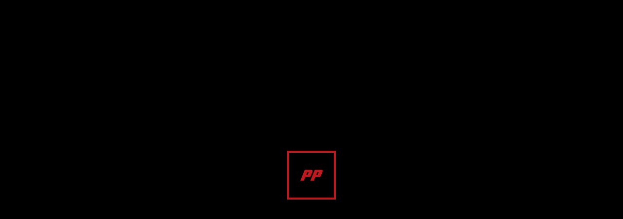

--- FILE ---
content_type: text/html; charset=UTF-8
request_url: https://www.pp-performance.de/tuning/audi/a4/2-0l-tdi-150ps/
body_size: 26024
content:


<!DOCTYPE html>
<html lang="de">
	<head>
		<meta charset="UTF-8">
		<meta http-equiv="X-UA-Compatible" content="IE=edge">
		<meta content="width=device-width, initial-scale=1, minimum-scale=1, maximum-scale=1, user-scalable=no" name="viewport" />
		
		<title>Audi A4 2.0l TDI 150PS</title><link rel="stylesheet" href="https://www.pp-performance.de/wp-content/cache/min/1/9968ca685e4288640a9b18162efd09d1.css" media="all" data-minify="1" />
		<meta name="keywords" content="tuning, kfz-tuning, eco-tuning, motoroptimierung, lackierung, fast7, fast & furious, jimmy pelka, chiptuning, turbolader, rennfilter, catless kit, downpipes, ladeluftkühler, auspuffanlage, bodykits, karosserie, reifen, felgen, fahrwerke, akrapovic, fi-exhaust, kw, wagner, bmc, armytrix, liberty walk, amg, audi, bmw, mercedes, lamborghini, ferrari, porsche, mclaren, vw, volkswagen, skoda, seat, alpina, bentley, bugatti, jaguar, land rover, 
maserati, mini, rolls royce, uae, abu dhabi, dubai, deutschland, österreich, schweiz, nutzfahrzeuge, drift, drag, speed" />
		<meta name="description" content="Vergleiche deine Serienleistung mit der optimierten Leistung durch das effiziente und weltweit renommierte Chiptuning sowie die Leistungssteigerung für deinen Audi A4 2.0l TDI 150PS von PP-Performance." />
		<meta name="robots" content="1" />
		<meta name="audience" content="all" />
		<meta name="page-topic" content="Tuning, KFZ, Motorsport, Dienstleistungen" />
		<meta name="revisit-after" content="7 days" />
		<meta name="format-detection" content="telephone=no" />
		<meta property="og:title" content="Audi A4 2.0l TDI 150PS" />
		<meta property="og:description" content="Vergleiche deine Serienleistung mit der optimierten Leistung durch das effiziente und weltweit renommierte Chiptuning sowie die Leistungssteigerung für deinen Audi A4 2.0l TDI 150PS von PP-Performance." />
		<meta property="og:type" content="Website" />
		<meta property="og:url" content="https://www.pp-performance.de/tuning/audi/a4/2-0l-tdi-150ps/" />
		<meta property="og:image" content="https://www.pp-performance.de/wp-content/uploads/2019/03/pp-performance-jimmy-pelka-tuning.jpg" />
		<meta name="twitter:card" content="summary_large_image" />
		<meta name="facebook-domain-verification" content="5xdfvi99untxmg9r8ay213l3j6daz8" />

		<meta name='robots' content='max-image-preview:large' />
<link rel="alternate" hreflang="de-de" href="https://www.pp-performance.de/tuning/" />
<link rel="alternate" hreflang="en-us" href="https://www.pp-performance.de/en/tuning/" />
<link rel="alternate" hreflang="x-default" href="https://www.pp-performance.de/tuning/" />
<link rel='dns-prefetch' href='//ajax.googleapis.com' />
<link rel='dns-prefetch' href='//js.stripe.com' />
<link rel='dns-prefetch' href='//use.typekit.net' />



<style id='global-styles-inline-css' type='text/css'>
body{--wp--preset--color--black: #000000;--wp--preset--color--cyan-bluish-gray: #abb8c3;--wp--preset--color--white: #ffffff;--wp--preset--color--pale-pink: #f78da7;--wp--preset--color--vivid-red: #cf2e2e;--wp--preset--color--luminous-vivid-orange: #ff6900;--wp--preset--color--luminous-vivid-amber: #fcb900;--wp--preset--color--light-green-cyan: #7bdcb5;--wp--preset--color--vivid-green-cyan: #00d084;--wp--preset--color--pale-cyan-blue: #8ed1fc;--wp--preset--color--vivid-cyan-blue: #0693e3;--wp--preset--color--vivid-purple: #9b51e0;--wp--preset--gradient--vivid-cyan-blue-to-vivid-purple: linear-gradient(135deg,rgba(6,147,227,1) 0%,rgb(155,81,224) 100%);--wp--preset--gradient--light-green-cyan-to-vivid-green-cyan: linear-gradient(135deg,rgb(122,220,180) 0%,rgb(0,208,130) 100%);--wp--preset--gradient--luminous-vivid-amber-to-luminous-vivid-orange: linear-gradient(135deg,rgba(252,185,0,1) 0%,rgba(255,105,0,1) 100%);--wp--preset--gradient--luminous-vivid-orange-to-vivid-red: linear-gradient(135deg,rgba(255,105,0,1) 0%,rgb(207,46,46) 100%);--wp--preset--gradient--very-light-gray-to-cyan-bluish-gray: linear-gradient(135deg,rgb(238,238,238) 0%,rgb(169,184,195) 100%);--wp--preset--gradient--cool-to-warm-spectrum: linear-gradient(135deg,rgb(74,234,220) 0%,rgb(151,120,209) 20%,rgb(207,42,186) 40%,rgb(238,44,130) 60%,rgb(251,105,98) 80%,rgb(254,248,76) 100%);--wp--preset--gradient--blush-light-purple: linear-gradient(135deg,rgb(255,206,236) 0%,rgb(152,150,240) 100%);--wp--preset--gradient--blush-bordeaux: linear-gradient(135deg,rgb(254,205,165) 0%,rgb(254,45,45) 50%,rgb(107,0,62) 100%);--wp--preset--gradient--luminous-dusk: linear-gradient(135deg,rgb(255,203,112) 0%,rgb(199,81,192) 50%,rgb(65,88,208) 100%);--wp--preset--gradient--pale-ocean: linear-gradient(135deg,rgb(255,245,203) 0%,rgb(182,227,212) 50%,rgb(51,167,181) 100%);--wp--preset--gradient--electric-grass: linear-gradient(135deg,rgb(202,248,128) 0%,rgb(113,206,126) 100%);--wp--preset--gradient--midnight: linear-gradient(135deg,rgb(2,3,129) 0%,rgb(40,116,252) 100%);--wp--preset--duotone--dark-grayscale: url('#wp-duotone-dark-grayscale');--wp--preset--duotone--grayscale: url('#wp-duotone-grayscale');--wp--preset--duotone--purple-yellow: url('#wp-duotone-purple-yellow');--wp--preset--duotone--blue-red: url('#wp-duotone-blue-red');--wp--preset--duotone--midnight: url('#wp-duotone-midnight');--wp--preset--duotone--magenta-yellow: url('#wp-duotone-magenta-yellow');--wp--preset--duotone--purple-green: url('#wp-duotone-purple-green');--wp--preset--duotone--blue-orange: url('#wp-duotone-blue-orange');--wp--preset--font-size--small: 13px;--wp--preset--font-size--medium: 20px;--wp--preset--font-size--large: 36px;--wp--preset--font-size--x-large: 42px;--wp--preset--spacing--20: 0.44rem;--wp--preset--spacing--30: 0.67rem;--wp--preset--spacing--40: 1rem;--wp--preset--spacing--50: 1.5rem;--wp--preset--spacing--60: 2.25rem;--wp--preset--spacing--70: 3.38rem;--wp--preset--spacing--80: 5.06rem;}:where(.is-layout-flex){gap: 0.5em;}body .is-layout-flow > .alignleft{float: left;margin-inline-start: 0;margin-inline-end: 2em;}body .is-layout-flow > .alignright{float: right;margin-inline-start: 2em;margin-inline-end: 0;}body .is-layout-flow > .aligncenter{margin-left: auto !important;margin-right: auto !important;}body .is-layout-constrained > .alignleft{float: left;margin-inline-start: 0;margin-inline-end: 2em;}body .is-layout-constrained > .alignright{float: right;margin-inline-start: 2em;margin-inline-end: 0;}body .is-layout-constrained > .aligncenter{margin-left: auto !important;margin-right: auto !important;}body .is-layout-constrained > :where(:not(.alignleft):not(.alignright):not(.alignfull)){max-width: var(--wp--style--global--content-size);margin-left: auto !important;margin-right: auto !important;}body .is-layout-constrained > .alignwide{max-width: var(--wp--style--global--wide-size);}body .is-layout-flex{display: flex;}body .is-layout-flex{flex-wrap: wrap;align-items: center;}body .is-layout-flex > *{margin: 0;}:where(.wp-block-columns.is-layout-flex){gap: 2em;}.has-black-color{color: var(--wp--preset--color--black) !important;}.has-cyan-bluish-gray-color{color: var(--wp--preset--color--cyan-bluish-gray) !important;}.has-white-color{color: var(--wp--preset--color--white) !important;}.has-pale-pink-color{color: var(--wp--preset--color--pale-pink) !important;}.has-vivid-red-color{color: var(--wp--preset--color--vivid-red) !important;}.has-luminous-vivid-orange-color{color: var(--wp--preset--color--luminous-vivid-orange) !important;}.has-luminous-vivid-amber-color{color: var(--wp--preset--color--luminous-vivid-amber) !important;}.has-light-green-cyan-color{color: var(--wp--preset--color--light-green-cyan) !important;}.has-vivid-green-cyan-color{color: var(--wp--preset--color--vivid-green-cyan) !important;}.has-pale-cyan-blue-color{color: var(--wp--preset--color--pale-cyan-blue) !important;}.has-vivid-cyan-blue-color{color: var(--wp--preset--color--vivid-cyan-blue) !important;}.has-vivid-purple-color{color: var(--wp--preset--color--vivid-purple) !important;}.has-black-background-color{background-color: var(--wp--preset--color--black) !important;}.has-cyan-bluish-gray-background-color{background-color: var(--wp--preset--color--cyan-bluish-gray) !important;}.has-white-background-color{background-color: var(--wp--preset--color--white) !important;}.has-pale-pink-background-color{background-color: var(--wp--preset--color--pale-pink) !important;}.has-vivid-red-background-color{background-color: var(--wp--preset--color--vivid-red) !important;}.has-luminous-vivid-orange-background-color{background-color: var(--wp--preset--color--luminous-vivid-orange) !important;}.has-luminous-vivid-amber-background-color{background-color: var(--wp--preset--color--luminous-vivid-amber) !important;}.has-light-green-cyan-background-color{background-color: var(--wp--preset--color--light-green-cyan) !important;}.has-vivid-green-cyan-background-color{background-color: var(--wp--preset--color--vivid-green-cyan) !important;}.has-pale-cyan-blue-background-color{background-color: var(--wp--preset--color--pale-cyan-blue) !important;}.has-vivid-cyan-blue-background-color{background-color: var(--wp--preset--color--vivid-cyan-blue) !important;}.has-vivid-purple-background-color{background-color: var(--wp--preset--color--vivid-purple) !important;}.has-black-border-color{border-color: var(--wp--preset--color--black) !important;}.has-cyan-bluish-gray-border-color{border-color: var(--wp--preset--color--cyan-bluish-gray) !important;}.has-white-border-color{border-color: var(--wp--preset--color--white) !important;}.has-pale-pink-border-color{border-color: var(--wp--preset--color--pale-pink) !important;}.has-vivid-red-border-color{border-color: var(--wp--preset--color--vivid-red) !important;}.has-luminous-vivid-orange-border-color{border-color: var(--wp--preset--color--luminous-vivid-orange) !important;}.has-luminous-vivid-amber-border-color{border-color: var(--wp--preset--color--luminous-vivid-amber) !important;}.has-light-green-cyan-border-color{border-color: var(--wp--preset--color--light-green-cyan) !important;}.has-vivid-green-cyan-border-color{border-color: var(--wp--preset--color--vivid-green-cyan) !important;}.has-pale-cyan-blue-border-color{border-color: var(--wp--preset--color--pale-cyan-blue) !important;}.has-vivid-cyan-blue-border-color{border-color: var(--wp--preset--color--vivid-cyan-blue) !important;}.has-vivid-purple-border-color{border-color: var(--wp--preset--color--vivid-purple) !important;}.has-vivid-cyan-blue-to-vivid-purple-gradient-background{background: var(--wp--preset--gradient--vivid-cyan-blue-to-vivid-purple) !important;}.has-light-green-cyan-to-vivid-green-cyan-gradient-background{background: var(--wp--preset--gradient--light-green-cyan-to-vivid-green-cyan) !important;}.has-luminous-vivid-amber-to-luminous-vivid-orange-gradient-background{background: var(--wp--preset--gradient--luminous-vivid-amber-to-luminous-vivid-orange) !important;}.has-luminous-vivid-orange-to-vivid-red-gradient-background{background: var(--wp--preset--gradient--luminous-vivid-orange-to-vivid-red) !important;}.has-very-light-gray-to-cyan-bluish-gray-gradient-background{background: var(--wp--preset--gradient--very-light-gray-to-cyan-bluish-gray) !important;}.has-cool-to-warm-spectrum-gradient-background{background: var(--wp--preset--gradient--cool-to-warm-spectrum) !important;}.has-blush-light-purple-gradient-background{background: var(--wp--preset--gradient--blush-light-purple) !important;}.has-blush-bordeaux-gradient-background{background: var(--wp--preset--gradient--blush-bordeaux) !important;}.has-luminous-dusk-gradient-background{background: var(--wp--preset--gradient--luminous-dusk) !important;}.has-pale-ocean-gradient-background{background: var(--wp--preset--gradient--pale-ocean) !important;}.has-electric-grass-gradient-background{background: var(--wp--preset--gradient--electric-grass) !important;}.has-midnight-gradient-background{background: var(--wp--preset--gradient--midnight) !important;}.has-small-font-size{font-size: var(--wp--preset--font-size--small) !important;}.has-medium-font-size{font-size: var(--wp--preset--font-size--medium) !important;}.has-large-font-size{font-size: var(--wp--preset--font-size--large) !important;}.has-x-large-font-size{font-size: var(--wp--preset--font-size--x-large) !important;}
.wp-block-navigation a:where(:not(.wp-element-button)){color: inherit;}
:where(.wp-block-columns.is-layout-flex){gap: 2em;}
.wp-block-pullquote{font-size: 1.5em;line-height: 1.6;}
</style>






<link rel="https://api.w.org/" href="https://www.pp-performance.de/wp-json/" /><link rel="alternate" type="application/json" href="https://www.pp-performance.de/wp-json/wp/v2/pages/8" /><link rel="EditURI" type="application/rsd+xml" title="RSD" href="https://www.pp-performance.de/xmlrpc.php?rsd" />
<link rel="wlwmanifest" type="application/wlwmanifest+xml" href="https://www.pp-performance.de/wp-includes/wlwmanifest.xml" />
<meta name="generator" content="WordPress 6.1.9" />
<link rel='shortlink' href='https://www.pp-performance.de/?p=8' />
<link rel="alternate" type="application/json+oembed" href="https://www.pp-performance.de/wp-json/oembed/1.0/embed?url=https%3A%2F%2Fwww.pp-performance.de%2Ftuning%2F" />
<link rel="alternate" type="text/xml+oembed" href="https://www.pp-performance.de/wp-json/oembed/1.0/embed?url=https%3A%2F%2Fwww.pp-performance.de%2Ftuning%2F&#038;format=xml" />
<meta name="generator" content="WPML ver:4.5.14 stt:1,3;" />
<link rel="icon" href="https://www.pp-performance.de/wp-content/uploads/2019/04/cropped-pp-icon-2-32x32.jpg" sizes="32x32" />
<link rel="icon" href="https://www.pp-performance.de/wp-content/uploads/2019/04/cropped-pp-icon-2-192x192.jpg" sizes="192x192" />
<link rel="apple-touch-icon" href="https://www.pp-performance.de/wp-content/uploads/2019/04/cropped-pp-icon-2-180x180.jpg" />
<meta name="msapplication-TileImage" content="https://www.pp-performance.de/wp-content/uploads/2019/04/cropped-pp-icon-2-270x270.jpg" />
		<style type="text/css" id="wp-custom-css">
			.select:before {
	content: none;
}
#store_locator_search_box {
	display: none !important;
}
div#store_locator_result_list,
.store_locator_result_list_item:hover, .store_locator_result_list_item_hover {
	background-color: #000;
	color: #fff;
}
.tune-text-red {
	color: #c2171d;
}
.page-template-page-powerbox-tuning .page-header {
	position: fixed;
}
.page-template-page-powerbox-tuning footer {
	position: relative;
	z-index: 2;
}
.page-template-page-powerbox-tuning .filter.video-filter:after {
	background-color: rgba(0, 0, 0, 0.5);
}
.page-template-page-powerbox-tuning.powerbox-overlay-white .filter.video-filter:after {
	background-color: rgba(255, 255, 255, 0.5);
}
.page-template-page-powerbox-tuning .main > section,
.page-template-page-powerbox-tuning .tuning .tuning-cars,
.page-template-page-powerbox-tuning .tuning .tuning-options {
	/* background-color: transparent; */
}
.page-template-page-powerbox-tuning .tuning .tuning-options.fixed-top {
	background-color: #fff;
}
.page-template-page-powerbox-tuning label[for="switchChiptuning"] {
	text-transform: uppercase;
}
.page-template-page-powerbox-tuning label[for="switchChiptuning"] span {
	margin-right: 3px;
	color: #000;
}
.custom-switch .custom-control-input ~ .custom-control-label[for="switchChiptuning"] {
	color: #c2171d;
}
.home #tabs-nav {
	display: flex;
	justify-content: center;
	list-style: none;
	margin: 0;
	padding: 0;
	overflow: auto;
	margin-bottom: 2rem;
}
.home #tabs-nav li {
	display: inline-block;
	font-size: 1.5rem;
	font-weight:bold;
	padding:10px 15px;
	width: 260px;
	white-space: nowrap;
	text-transform: uppercase;
	transition: background 0.5s;
}
.home #tabs-nav li:hover,
.home #tabs-nav li.active {
	text-decoration: none;
	background-color: #d5d5de;
}
.home #tabs-nav li a:hover {
	text-decoration: none;
}
.home .content-tabs {
	padding: 10px;
}
@media (max-width: 768px) {
	.home #tabs-nav {
		flex-direction: column;
		align-items: center;
	}
}
.page-template-page-powerbox-tuning .tuning-options .mx-auto:nth-child(2),
.page-template-page-powerbox-tuning .tuning-options .mx-auto:nth-child(3) {
	display: none !important;
}
.page-template-page-powerbox-tuning .tuning-options .mx-auto:nth-child(1) > .col-12 {
	display: none !important;
}
.page-template-page-powerbox-tuning .tuning-options .mx-auto:nth-child(1) > .col-12:nth-child(1),
.page-template-page-powerbox-tuning .tuning-options .mx-auto:nth-child(1) > .col-12:nth-child(2),
.page-template-page-powerbox-tuning .tuning-options .mx-auto:nth-child(1) > .col-12:nth-child(3) {
	display: block !important;
}
.bootstrap-select.btn-group .dropdown-menu.inner {
	min-height: auto !important;
	border-radius: 10px;
}
.bootstrap-select.btn-group .dropdown-menu {
	border-radius: 10px;
}
.dropdown-menu.open.show,
.dropdown-menu.open.show ul {
	background-color: #525252;
	border-radius: 10px;
}
.dropdown-menu.open.show ul li a {
	color: #fff;
}
.dropdown-menu.open.show ul li.disabled a {
	color: #ddd;
}
.dropdown-menu ::-webkit-scrollbar {
	width: 4px;
}
.dropdown-menu ::-webkit-scrollbar-track {
	background: #555;
}
.dropdown-menu ::-webkit-scrollbar-thumb {
	background: #888;
}
.dropdown-menu ::-webkit-scrollbar-thumb:hover {
	background: #f1f1f1;
}
.dropdown-menu:before {
	display: none;
}
.bootstrap-select.btn-group .dropdown-menu li:not(:last-child) {
	border-bottom: 1px solid #696969;
}
.bootstrap-select.btn-group .dropdown-menu.inner {
	max-height: 300px !important;
}
@media (max-width: 1199px) {
	.home .page-header {
		overflow: visible !important;
	}
}

@media screen and (min-width: 768px) {
	.page-template-page-b2b .company-shift-md-top {
		margin-top: 0;
	}
}
#b2b-headline {
	position: absolute;
	bottom: 0;
	left: 0;
}
#b2b-headline .company-shift-md-top {
	background-color: #181818;
}
.page-template-page-b2b #Company-Values {
	background-color: #EBE8E8;
}
.page-template-page-b2b .page-header .backgroundpositioncenter {
	background: #fff !important;
}
#b2b-headline .headline-container {
	margin-top: 0 !important;
}
.page-template-page-b2b .page-header .content-center {
	top: 40%;
}
.page-template-page-b2b .page-header .content-center .title {
	color: #181818;
}
.page-template-page-b2b .page-header .content-center .title.b2b-sub-title {
	color: #C2171D;
}
.page-template-page-b2b .page-header .content-center h3 {
	color: #181818;
	font-weight: normal;
	padding: 10px 0px 0px 25px;
	margin-top: 60px;
	font-size: 2.6em;
}
.page-template-page-b2b .navbar.navbar-transparent {
	background-color: #181818 !important;
}
.visibility-hidden2 {
	visibility: hidden;
}
section#Company-Benefits {
	background-position: center;
	background-size: cover;
	position: relative;
}
section#Company-Benefits:after {
	content: '';
	position: absolute;
	left: 0;
	top: 0;
	width: 100%;
	height: 100%;
	background: rgba(0,0,0,0.5);
	z-index: 1;
}
section#Company-Benefits > .container-fluid {
	position: relative;
	z-index: 2;
}
section#Company-Benefits h2 {
	color: #fff;
	text-align: center;
	border: none;
}
.b2b-benefit-box {
	width: 20%;
	padding-right: 20px;
	padding-left: 20px;
}
.b2b-benefit-box > div {
	height: 100%;
	background: #C2171D;
}
.b2b-benefit-box p {
	color: #fff;
}
.b2b-benefit-box .icon {
	margin-bottom: 20px;
}
#Company-Needed h3 {
	font-weight: normal;
}
.home #tabs-content {
	background-color: rgba(0, 0, 0, 0.75);
	padding-top: 39px;
	padding-bottom: 40px;
}
.home #tabs-nav {
	margin-bottom: 0;
}
.home #tabs-nav a {
	color: #fff;
}
.home #tabs-nav li:hover {
	background-color: transparent;
}
.home #tabs-nav li.active {
	background-color: rgba(0, 0, 0, 0.75);
}
.pp-select-disabled {
	pointer-events: none;
	filter: brightness(0.5);
}
.container-1440 {
	max-width: 1440px !important;
}
#Company-Benefits {
	padding-top: 50px;
	padding-bottom: 50px;
}
#Company-Benefits .title {
	font-size: 27px;
}
.page-template-page-b2b h2.title {
	word-break: auto-phrase;
}
@media (max-width: 1024px) {
	#Company-Benefits .title,
	#Company-Vision h5 {
		word-break: auto-phrase;
	}
	.b2b-benefit-box {
		width: 100%;
		margin-bottom: 40px;
	}
	.hide-on-mobile {
		display: none !important;
	}
	.page-template-page-b2b .page-header .content-center {
		top: 0;
		left: 0;
		position: relative;
		transform: none;
		padding-top: 120px;
	}
	.page-template-page-b2b .page-header .backgroundpositioncenter {
		display: none !important;
	}
	.page-template-page-b2b .page-header .content-center h3 {
		font-size: 25px;
		line-height: 30px;
		word-break: auto-phrase;
	}
	.page-template-page-b2b #Company-Needed h2 {
		word-break: auto-phrase;
	}
	#b2b-headline {
		left: calc(1.5rem + 30px);
		padding-right: calc(1.5rem + 30px) !important;
	}
	.page-header #b2b-headline .title {
		font-size: 12px;
		line-height: 15px;
		word-break: auto-phrase;
	}
	.b2b-mobile-subhead {
		padding: 0 !important;
	}
	#b2b-headline .headline-container {
		padding-left: 0;
		border-left: 0;
		padding-top: 15px;
	}
	#b2b-headline .headline-container h2 {
		border-left: 4px solid #c2171d;
		padding-left: 10px;
	}
	.page-template-page-b2b .full-screen {
		height: auto;
	}
	#b2b-headline {
		position: relative;
	}
	.page-template-page-b2b .page-header .content-center .title {
		margin-bottom: 0;
	}
}
.powerbox-video-hide #video-home {
	display: none !important;
}
.navbar.navbar-transparent {
	background-color: #181818 !important;
}
.select:before {
	content: none;
}		</style>
				
				
		<!-- Google Tag Manager -->
		<script>(function(w,d,s,l,i){w[l]=w[l]||[];w[l].push({'gtm.start':
		new Date().getTime(),event:'gtm.js'});var f=d.getElementsByTagName(s)[0],
		j=d.createElement(s),dl=l!='dataLayer'?'&l='+l:'';j.async=true;j.src=
		'https://www.googletagmanager.com/gtm.js?id='+i+dl;f.parentNode.insertBefore(j,f);
		})(window,document,'script','dataLayer','GTM-TV767LK');</script>
		<!-- End Google Tag Manager -->
	</head>

  	<body class="page-template page-template-page-tuning page-template-page-tuning-php page page-id-8">
		
	<!-- Google Tag Manager (noscript) -->
	<noscript><iframe src="https://www.googletagmanager.com/ns.html?id=GTM-TV767LK"
	height="0" width="0" style="display:none;visibility:hidden"></iframe></noscript>
	<!-- End Google Tag Manager (noscript) -->
	  
	<!-- NAVBAR with LOGO -->
	<nav class="navbar header navbar-expand-xl fixed-top bg-dark navbar-transparent fade-header" color-on-scroll='20'>
		<div class="container-fluid">
			<div class="brand-container d-flex align-items-center">
				<a class="navbar-brand" href="https://www.pp-performance.de">
					<svg class="brand-logo d-block" enable-background="new 0 0 766.2 61.3" viewBox="0 0 766.2 61.3" xmlns="http://www.w3.org/2000/svg"><path class="logo-fill-pp" d="m27.7 40.7-8.5 20.6h-19.2l25-60.9h35.5c2.4 0 4.4.6 5.8 1.8s2.1 2.9 2.1 5c0 .5-.1 1.1-.2 1.8-.2.6-.4 1.3-.7 2l-8.8 21.6c-1.3 3.3-2.7 5.5-4.3 6.6s-4.3 1.6-8 1.7zm5.5-13.4h8.5l3.7-9.5c.1-.2.1-.5.2-.7 0-.2.1-.4.1-.6 0-.8-.3-1.4-.8-1.9s-1.3-.8-2.1-.8h-4z"/><path class="logo-fill-pp" d="m83.5 40.7-8.5 20.5h-19.2l25-60.9h35.5c2.4 0 4.4.6 5.8 1.8s2.1 2.9 2.1 5c0 .5-.1 1.1-.2 1.8-.2.6-.4 1.3-.7 2l-8.8 21.6c-1.3 3.3-2.7 5.5-4.3 6.5-1.6 1.1-4.3 1.7-8 1.7zm5.5-13.4h8.5l3.7-9.5c.1-.2.1-.5.2-.7 0-.2.1-.4.1-.6 0-.8-.3-1.4-.8-1.9s-1.3-.8-2.1-.8h-4z"/><g class="logo-fill-performance"><path d="m123.2 37.3 5.9-14.1h24.2l-5.8 14.1z"/><path d="m174.8 40.6-8.5 20.6h-19.2l25-60.9h35.5c2.4 0 4.4.6 5.8 1.8s2.1 2.9 2.1 5c0 .5-.1 1.1-.2 1.8-.2.6-.4 1.3-.7 2l-8.8 21.6c-1.3 3.3-2.7 5.5-4.3 6.6s-4.3 1.6-8 1.6zm5.5-13.4h8.4l3.7-9.5c.1-.2.1-.5.2-.7 0-.2.1-.4.1-.6 0-.8-.3-1.4-.8-1.9s-1.3-.8-2.1-.8h-4z"/><path d="m261 .3-5.5 13.4h-14l-3.8 9.2h14l-5.5 13.4h-14l-4.8 11.5h14l-5.4 13.4h-33.3l25-60.9z"/><path d="m282.8 40.3c.1-.2.1-.4.2-.6 0-.2.1-.4.1-.6 0-.8-.3-1.5-.8-2-.6-.6-1.3-.8-2.1-.8h-5l-10.2 24.9h-19l25-60.9h35.5c2.4 0 4.4.6 5.8 1.8s2.1 2.9 2.1 5c0 .5-.1 1.1-.2 1.8-.2.6-.4 1.3-.7 2l-8.4 20.7c-.8 1.7-1.7 3-2.7 3.7-1.1.7-2.6 1.1-4.5 1.1h-.5c1 .7 1.7 1.5 2.1 2.4.5.9.7 2 .7 3.1 0 .5-.1 1.1-.2 1.8-.2.7-.4 1.4-.7 2.1l-6.4 15.6h-18.2zm-2.3-16.8h9.4l2.2-6c.1-.2.1-.5.2-.7 0-.2.1-.5.1-.7 0-.8-.3-1.5-.8-2s-1.2-.7-2.1-.7h-4.9z"/><path d="m337.8 22.8h14l-5.5 13.4h-14l-10.3 24.9h-19.2l25-60.9h33.3l-5.5 13.4h-14z"/><path d="m412 10.7-17 41.5c-1.4 3.4-3.1 5.7-5.1 7s-5.2 1.9-9.6 1.9h-24.5c-2.4 0-4.3-.6-5.7-1.8s-2.1-2.8-2.1-4.8c0-.5.1-1.1.2-1.7.2-.6.4-1.4.7-2.1l17-41.5c1.4-3.3 3.1-5.6 5.1-6.9s5.2-1.9 9.6-1.9h24.5c2.4 0 4.4.6 5.8 1.8s2.1 2.8 2.1 4.9c0 .5-.1 1.1-.2 1.7-.2.4-.4 1.1-.8 1.9zm-22 6.9c.1-.4.2-.7.3-.9 0-.2.1-.4.1-.5 0-.8-.3-1.5-.9-2s-1.3-.7-2.3-.7c-1.3 0-2.3.3-3.2 1s-1.6 1.6-2.2 2.9l-10.6 26c-.1.2-.2.5-.2.8-.1.3-.1.6-.1.9 0 .8.3 1.4.9 1.9.6.4 1.5.7 2.6.7s2.1-.3 2.9-.9 1.5-1.6 2.1-2.9z"/><path d="m438.4 40.2c.1-.2.1-.4.2-.6s.1-.4.1-.6c0-.8-.3-1.5-.8-2-.6-.6-1.3-.8-2.1-.8h-5l-10.2 24.9h-19l25-60.9h35.5c2.4 0 4.4.6 5.8 1.8s2.1 2.9 2.1 5c0 .5-.1 1.1-.2 1.8-.2.6-.4 1.3-.7 2l-8.4 20.7c-.8 1.7-1.7 3-2.7 3.7-1.1.7-2.6 1.1-4.5 1.1h-.5c.9.7 1.7 1.4 2.1 2.4.5.9.7 1.9.7 3.1 0 .5-.1 1.2-.2 1.8-.2.7-.4 1.4-.7 2l-6.6 15.4h-18.2zm-2.3-16.8h9.4l2.2-5.9c.1-.2.1-.5.2-.7 0-.2.1-.5.1-.7 0-.8-.3-1.5-.8-2s-1.2-.7-2.1-.7h-4.9z"/><path d="m505.5 13.5h-8.4l-19.5 47.5h-19.2l25-60.9h62.7c2.5 0 4.4.6 5.8 1.8s2.1 2.9 2.1 5c0 .5-.1 1.1-.2 1.7-.2.6-.4 1.3-.7 2.1l-20.8 50.3h-19.2l17.8-43.4c.1-.2.1-.4.2-.6 0-.2.1-.4.1-.6 0-.8-.3-1.5-.8-2s-1.3-.8-2.1-.8h-4l-19.6 47.4h-18.7z"/><path d="m573.6.1h29.5c1.9 0 3.4.6 4.6 1.7 1.1 1.1 1.7 2.6 1.7 4.5 0 .4 0 .9-.1 1.3 0 .5-.2.9-.3 1.4l-13.7 52h-59.2l28.7-38.3h19.8l-17.2 24.9h12l8.7-31s0-.1 0-.2c.1-.4.1-.7.1-.9 0-.6-.2-1.1-.6-1.5s-1-.6-1.6-.6h-17.7z"/><path d="m668.8 10.6-20.7 50.4h-19.2l17.9-43.5c.1-.2.1-.5.2-.7 0-.2.1-.4.1-.7 0-.9-.2-1.5-.8-2-.5-.5-1.2-.7-2.2-.7h-4l-19.5 47.6h-19.2l25-60.9h35.5c2.4 0 4.4.6 5.8 1.8s2.1 2.9 2.1 4.9c0 .5-.1 1.1-.2 1.7-.3.7-.5 1.4-.8 2.1z"/><path d="m705.9 47.5-1.8 4.5c-1.4 3.4-3 5.7-5 7s-5.2 1.9-9.7 1.9h-19.9c-2.4 0-4.3-.6-5.7-1.8s-2.1-2.8-2.1-4.8c0-.6.1-1.2.2-1.9s.4-1.3.7-2l17-41.5c1.3-3.4 3-5.7 5-7s5.2-1.9 9.7-1.9h18.6c2.5 0 4.4.6 5.8 1.8s2.1 2.9 2.1 5c0 .5-.1 1.1-.2 1.7-.2.7-.4 1.3-.7 2l-1.2 2.8h-17.7c-1.4 0-2.5.3-3.4.9s-1.6 1.6-2.2 2.9l-10.6 26.2c-.1.2-.2.5-.2.7-.1.2-.1.5-.1.8 0 .7.3 1.4.8 1.8.5.5 1.2.7 2 .7z"/><path d="m766.2 0-5.5 13.4h-14l-3.8 9.2h14l-5.4 13.4h-14l-4.8 11.5h14l-5.5 13.4h-33.2l25-60.9z"/></g></svg>
				</a>
			</div>

			<!-- Bootstrap Navwalker -->
			<div id="navbarSupportedContent" class="collapse navbar-collapse justify-content-center d-none d-xl-flex"><ul id="menu-main-menu" class="navbar-nav"><li itemscope="itemscope" itemtype="https://www.schema.org/SiteNavigationElement" id="menu-item-24" class="menu-item menu-item-type-post_type menu-item-object-page current-menu-item page_item page-item-8 current_page_item menu-item-24 nav-item active"><a title="CHIP TUNING" href="https://www.pp-performance.de/tuning/" class="nav-link">CHIP <span class="tune-text-red">TUNING</span></a></li>
<li itemscope="itemscope" itemtype="https://www.schema.org/SiteNavigationElement" id="menu-item-11383" class="menu-item menu-item-type-post_type menu-item-object-page menu-item-11383 nav-item"><a title="Powerbox TUNING" href="https://www.pp-performance.de/powerbox-tuning/" class="nav-link">Powerbox <span class="tune-text-red">TUNING</span></a></li>
<li itemscope="itemscope" itemtype="https://www.schema.org/SiteNavigationElement" id="menu-item-9525" class="menu-item menu-item-type-custom menu-item-object-custom menu-item-9525 nav-item"><a title="Shop " target="_blank" href="https://www.pp-performance.de/shop/" class="nav-link">Shop <span class="badge badge-primary"></a></li>
<li itemscope="itemscope" itemtype="https://www.schema.org/SiteNavigationElement" id="menu-item-25" class="menu-item menu-item-type-post_type menu-item-object-page menu-item-25 nav-item"><a title="Unternehmen" href="https://www.pp-performance.de/company/" class="nav-link">Unternehmen</a></li>
<li itemscope="itemscope" itemtype="https://www.schema.org/SiteNavigationElement" id="menu-item-22" class="menu-item menu-item-type-post_type menu-item-object-page menu-item-22 nav-item"><a title="Media" href="https://www.pp-performance.de/media/" class="nav-link">Media</a></li>
<li itemscope="itemscope" itemtype="https://www.schema.org/SiteNavigationElement" id="menu-item-21" class="menu-item menu-item-type-post_type menu-item-object-page menu-item-21 nav-item"><a title="Kontakt" href="https://www.pp-performance.de/contact/" class="nav-link">Kontakt</a></li>
<li itemscope="itemscope" itemtype="https://www.schema.org/SiteNavigationElement" id="menu-item-11384" class="menu-item menu-item-type-post_type menu-item-object-page menu-item-11384 nav-item"><a title="B2B" href="https://www.pp-performance.de/b2b/" class="nav-link">B<span class="tune-text-red">2</span>B</a></li>
</ul></div>			
			<div class="menu-container">
                <button class="action action--menu">
                    <svg class="menu-icon icon--menu"><use xlink:href="#icon-menu"></use></svg>
                    <svg class="menu-icon icon--menu d-none" enable-background="new 0 0 46 46" viewBox="0 0 46 46" xmlns="http://www.w3.org/2000/svg"><g stroke-miterlimit="10" stroke-width="2"><path d="m10.4 5c1.4 1 2.5 3.6 2.5 3.6s1.2.8 1.6 1.9 0 2.5 0 2.5 1.1 3.1.6 4-2.6 1.4-2.6 1.4-.9 1.6-2.7 1.9c-1.2.1-2.4.9-2.4 2.6s1.6 4.5 1.6 4.5 1.8.9 2 1.5.3 2.1.3 2.1 1.7 2.9.7 4.6c-.3.5-1.7.9-1.7.9l-1.9 2.9"/><path d="m40.4 9.5c-2.1 1-5.8 1.9-5.8 1.9s-2.7 3-4.5 2.8-3.6-2.2-3.6-2.2.1-3.8-.5-4-2.1.8-3 .1-.4-2.9-.4-2.9-2-.6-2.3-1.3.7-2.2.9-2.8"/><path d="m39.1 24.4c.5 1.2-.9 4.2-2.1 4.8-1.6.8-2.6 1.8-3.1 2.5s-1 3.5-2.5 4.1c-1.4.6-4.8 3.8-6.7 3.3s-1.8-4.8-.6-6.8c.7-1.2-.1-3.7-.2-4.6s-2.7-2.5-2.7-3.4c0-1.4 3-5 3-5s2.5-.8 3.2-.6 2.2 1.1 2.2 1.1 2.8.2 3.9.8l1.4 1.3c.2 0 3.7 1.3 4.2 2.5z"/><circle cx="23" cy="23" r="22" stroke-linecap="square"/></g></svg>
                </button>
				<button class="action action--close d-none"><svg class="menu-icon icon--close"><use xlink:href="#icon-close"></use></svg></button>
			</div>
		</div>
	</nav>
		
	<nav class="fs-menu">
		<div class="menu__item menu__item--1" data-direction="bt">
			<div class="menu__item-inner pt-5">
				<div class="mainmenu d-xl-none">
					<a href="https://www.pp-performance.de/tuning/" class="mainmenu__item">Chip tuning</a>
					<a href="https://www.pp-performance.de/powerbox-tuning/" class="mainmenu__item">Powerbox tuning</a>
                    <a href="https://www.pp-performance.de/shop/" class="mainmenu__item">Shop</a>
					<a href="https://www.pp-performance.de/company/" class="mainmenu__item">Unternehmen</a>
					<a href="https://www.pp-performance.de/media/" class="mainmenu__item">Media</a>					
					<a href="https://www.pp-performance.de/contact/" class="mainmenu__item">Kontakt</a>
					<a href="https://www.pp-performance.de/b2b/" class="mainmenu__item">B2B</a>
					<a href="https://dealer.pp-performance.de" class="mainmenu__item d-none">Händler</a>
				</div>
				<div class="mainmenu d-none d-xl-flex">
					<a href="https://www.pp-performance.de/" class="mainmenu__item">DE</a>
					<a href="https://www.pp-performance.de/ch/" class="mainmenu__item d-none">CH</a>
					<a href="https://www.pp-performance.de/en/" class="mainmenu__item">EN</a>
					<a href="https://www.pp-performance.de/es/" class="mainmenu__item d-none">ES</a>
					<a href="https://www.pp-performance.de/ar/" class="mainmenu__item d-none">AR</a>
					<a href="https://www.pp-performance.de/cn/" class="mainmenu__item d-none">CN</a>
					<a href="https://www.pp-performance.de/th/" class="mainmenu__item d-none">TH</a>
				</div>
				<p class="label label--topleft label--vert-mirror">Navigation</p>
				<p class="label label--bottomright label--vert">We lead, others follow</p>
			</div>
		</div>
		<div class="menu__item menu__item--2 d-none" data-direction="lr">
			<div class="menu__item-inner">
				<div class="menu__item-image" style="background-image: url('https://www.pp-performance.de/wp-content/themes/pp-performance/assets/content/pp-performance-porsche-911-turbo.jpg');"></div>
			</div>
		</div>
		<div class="menu__item menu__item--3" data-direction="rl">
			<div class="menu__item-inner">
				<p class="menu__item-link text-primary d-none">Wählen Sie ein Land aus</p>
				<div class="sidemenu flex-row justify-content-center d-xl-none">
					<a href="https://www.pp-performance.de/" class="sidemenu__item"><span class="sidemenu__item-inner">DE</span></a>
					<a href="https://www.pp-performance.de/ch/" class="sidemenu__item d-none"><span class="sidemenu__item-inner">CH</span></a>
					<a href="https://www.pp-performance.de/en/" class="sidemenu__item"><span class="sidemenu__item-inner">EN</span></a>
					<a href="https://www.pp-performance.de/es/" class="sidemenu__item d-none"><span class="sidemenu__item-inner">ES</span></a>
					<a href="https://www.pp-performance.de/ar/" class="sidemenu__item d-none"><span class="sidemenu__item-inner">AR</span></a>
					<a href="https://www.pp-performance.de/cn/" class="sidemenu__item d-none"><span class="sidemenu__item-inner">CN</span></a>
					<a href="https://www.pp-performance.de/th/" class="sidemenu__item d-none"><span class="sidemenu__item-inner">TH</span></a>
				</div>
			</div>
		</div>
		<div class="menu__item menu__item--4 d-none" data-direction="tb">
			<div class="menu__item-inner">
				<p class="quote">We lead, others follow.</p>
			</div>
		</div>
	</nav>
		
	<!-- NAVBAR END -->
		
	<svg class="d-none">
		<symbol id="icon-menu" viewBox="0 0 119 25">
			<title>menu</title>
			<path d="M0,8V0h100v8H0z M26.4,28v-8H100v8H26.4z"/>
		</symbol>
		<symbol id="icon-close" viewBox="0 0 24 24">
			<title>close</title>
			<path d="M24 1.485L22.515 0 12 10.515 1.485 0 0 1.485 10.515 12 0 22.515 1.485 24 12 13.484 22.515 24 24 22.515 13.484 12z"/>
		</symbol>
		<symbol id="icon-caret" viewBox="0 0 16 24">
			<title>caret</title>
			<path d="M15.45 2.8L12.65 0l-12 12 12 12 2.8-2.8-9.2-9.2z"/>
		</symbol>
	</svg>
		
	<!-- Loading -->
	<div class="loading slide full-screen-page text-center overflow-hidden">
		<div class="reveal-item visible">
			<div class="reveal-item-inner visible">
				<div class="loading-content">
					<div class="position-absolute transform-center">
						<svg class="loading-img draw-animation" viewBox="0 0 100 100" xmlns="http://www.w3.org/2000/svg"><path d="m0 0h100v100h-100z" class="shape"/><g fill="#c2171d"><path d="m37.3 53.7-3.2 7.6h-7.1l9.2-22.5h13.1c.9 0 1.6.2 2.2.7.6.4.8 1.1.8 1.8 0 .2 0 .4-.1.7-.1.2-.2.5-.2.8l-3.2 8c-.5 1.2-1 2-1.6 2.4s-1.6.6-3 .6h-6.9zm2-5h3.2l1.3-3.5c0-.1 0-.2.1-.2 0-.1 0-.2 0-.2 0-.3-.1-.5-.3-.7s-.5-.3-.8-.3h-1.5z"/><path d="m57.9 53.7-3.2 7.6h-7.1l9.2-22.5h13.2c.9 0 1.6.2 2.2.7.6.4.8 1.1.8 1.8 0 .2 0 .4-.1.7-.1.2-.2.5-.2.8l-3.2 8c-.5 1.2-1 2-1.6 2.4s-1.6.6-3 .6h-7zm2-5h3.2l1.3-3.5c0-.1 0-.2.1-.2 0-.1 0-.2 0-.2 0-.3-.1-.5-.3-.7s-.5-.3-.8-.3h-1.5z"/></g></svg>
					</div>
				</div>
			</div>
		</div>
	</div>
<div class="main container-fluid px-0">
	<section id="Tuning-Selection" class="tuning">
	<div class="container-fluid px-0">
		<div class="row mx-auto">
			<div class="col-12 px-0">
				<form role="form" id="tuning-form" name="tuning-form" method="post">
                    <div class="tuning-cars row mx-auto">
                        <div class="col-12">
                            <div class="row mx-auto">
                                <div class="col-md-4">
                                    <select class="selectpicker dd-car-brand" data-size="7" data-style="form-control form-control-lg form-control-active select-md select mt-0" title="Hersteller auswählen">
                                        <option disabled selected>Hersteller auswählen</option>
                                        <option value="alpina">Alpina</option><option value="aston-martin">Aston Martin</option><option value="audi" selected>Audi</option><option value="bentley">Bentley</option><option value="bmw">BMW</option><option value="bugatti">Bugatti</option><option value="cupra">Cupra</option><option value="ferrari">Ferrari</option><option value="jaguar">Jaguar</option><option value="lamborghini">Lamborghini</option><option value="land-rover">Land Rover</option><option value="maserati">Maserati</option><option value="mclaren">McLaren</option><option value="mercedes-benz">Mercedes-Benz</option><option value="amg">Mercedes-AMG</option><option value="mini">MINI</option><option value="porsche">Porsche</option><option value="rolls-royce">Rolls-Royce</option><option value="seat">Seat</option><option value="skoda">Skoda</option><option value="toyota">Toyota</option><option value="volkswagen">Volkswagen</option>                                    </select>
                                </div>
                                                                <div class="col-md-4">
                                    <select class="selectpicker dd-car-model" data-size="7" data-style="form-control form-control-lg  form-control-active select-md select mt-2 mt-md-0" title="Modell auswählen">
                                        <option disabled selected>Modell auswählen</option>
                                        <option value="a1">A1</option><option value="a3">A3</option><option value="a4" selected>A4</option><option value="a5">A5</option><option value="a6">A6</option><option value="a7">A7</option><option value="a8">A8</option><option value="q2">Q2</option><option value="q3">Q3</option><option value="q5">Q5</option><option value="q7">Q7</option><option value="q8">Q8</option><option value="r8">R8</option><option value="rs-q3">RS Q3</option><option value="rs-q8">RS Q8</option><option value="rs3">RS3</option><option value="rs4">RS4</option><option value="rs5">RS5</option><option value="rs6">RS6</option><option value="rs7">RS7</option><option value="s1">S1</option><option value="s3">S3</option><option value="s4">S4</option><option value="s5">S5</option><option value="s6">S6</option><option value="s7">S7</option><option value="s8">S8</option><option value="sq2">SQ2</option><option value="sq5">SQ5</option><option value="sq7">SQ7</option><option value="sq8">SQ8</option><option value="tt">TT</option><option value="ttrs">TTRS</option><option value="tts">TTS</option>                                    </select>
                                </div>
                                                                                                <div class="col-md-4">
                                    <select class="selectpicker dd-car-engine" data-size="7" data-style="form-control form-control-lg form-control-active select-md select mt-2 mt-md-0" title="Motor auswählen">
                                      <option disabled selected>Motor auswählen</option>
                                      <option value="1-4l-tsi-150ps">1.4l TSI 150PS</option><option value="1-8l-tfsi-120ps">1.8l TFSI 120PS</option><option value="1-8l-tfsi-160ps">1.8l TFSI 160PS</option><option value="1-8l-tfsi-170ps">1.8l TFSI 170PS</option><option value="1-9l-tdi-100ps">1.9l TDI 100PS</option><option value="1-9l-tdi-105ps">1.9l TDI 105PS</option><option value="1-9l-tdi-115ps">1.9l TDI 115PS</option><option value="1-9l-tdi-130ps">1.9l TDI 130PS</option><option value="2-0l-tdi-120ps">2.0l TDI 120PS</option><option value="2-0l-tdi-136ps">2.0l TDI 136PS</option><option value="2-0l-tdi-143ps">2.0l TDI 143PS</option><option value="2-0l-tdi-150ps" selected>2.0l TDI 150PS</option><option value="2-0l-tdi-163ps">2.0l TDI 163PS</option><option value="2-0l-tdi-170ps">2.0l TDI 170PS</option><option value="2-0l-tdi-177ps">2.0l TDI 177PS</option><option value="2-0l-tdi-190ps">2.0l TDI 190PS</option><option value="2-0l-tfsi-180ps">2.0l TFSI 180PS</option><option value="2-0l-tfsi-200ps">2.0l TFSI 200PS</option><option value="2-0l-tfsi-211ps">2.0l TFSI 211PS</option><option value="2-0l-tfsi-220ps">2.0l TFSI 220PS</option><option value="2-0l-tfsi-225ps">2.0l TFSI 225PS</option><option value="2-7l-tdi-180ps">2.7l TDI 180PS</option><option value="2-7l-tdi-190ps">2.7l TDI 190PS</option><option value="3-0l-tdi-204ps">3.0l TDI 204PS</option><option value="3-0l-tdi-218ps">3.0l TDI 218PS</option><option value="3-0l-tdi-233ps">3.0l TDI 233PS</option><option value="3-0l-tdi-240ps">3.0l TDI 240PS</option><option value="3-0l-tdi-245ps">3.0l TDI 245PS</option><option value="3-0l-tdi-272ps">3.0l TDI 272PS</option><option value="3-0l-tfsi-272ps">3.0l TFSI 272PS</option><option value="3-2l-fsi-255ps">3.2l FSI 255PS</option><option value="3-2l-fsi-265ps">3.2l FSI 265PS</option><option value="30-tdi-136ps">30 TDI 136PS</option><option value="35-tdi-150ps">35 TDI 150PS</option><option value="35-tdi-163ps">35 TDI 163PS</option><option value="35-tfsi-150ps">35 TFSI 150PS</option><option value="40-tdi-190ps">40 TDI 190PS</option><option value="40-tfsi-190ps">40 TFSI 190PS</option><option value="40-tfsi-204ps">40 TFSI 204PS</option><option value="45-tdi-231ps">45 TDI 231PS</option><option value="45-tfsi-245ps">45 TFSI 245PS</option><option value="45-tfsi-265ps">45 TFSI 265PS</option><option value="50-tdi-286ps">50 TDI 286PS</option><option value="s4-tdi-347ps">S4 TDI 347PS</option>                                    </select>
                                </div>
                                                            </div>
                        </div>
                    </div>

                    
                    <div class="tuning-options tooltip-indicator row mx-auto" data-toggle="tooltip" title="Bitte wähle die gewünschte Tuningoption aus." data-trigger="manual" data-template='<div class="tooltip tooltip-primary" role="tooltip"><div class="arrow"></div><div class="tooltip-inner text-white"></div></div>' data-placement="bottom">
                        <div class="col-12">
                            <div class="row mx-auto">
                                <div class="col-6 col-md-4 col-xl-2 mb-3 mb-xl-0">
                                                                        <div class="custom-control custom-switch">
                                      <input type="checkbox" class="custom-control-input" id="switchChiptuning" >
                                      <label class="custom-control-label" for="switchChiptuning">Chiptuning</label>
                                    </div>
                                </div>
                                <div class="col-6 col-md-4 col-xl-2 mb-3 mb-xl-0">
                                                                        <div class="custom-control custom-switch">
                                      <input type="checkbox" class="custom-control-input" id="switchTurbolader" disabled>
                                      <label class="custom-control-label" for="switchTurbolader">Turbolader</label>
                                    </div>
                                </div>
                                <div class="col-6 col-md-4 col-xl-2 mb-3 mb-xl-0">
                                                                        <div class="custom-control custom-switch">
                                      <input type="checkbox" class="custom-control-input" id="switchRennfilter" >
                                      <label class="custom-control-label" for="switchRennfilter">Rennfilter</label>
                                    </div>
                                </div>
                                <div class="col-6 col-md-4 col-xl-2 mb-3 mb-xl-0">
                                                                        <div class="custom-control custom-switch">
                                      <input type="checkbox" class="custom-control-input" id="switchDownpipes" disabled>
                                      <label class="custom-control-label" for="switchDownpipes">Catless Kit</label>
                                    </div>
                                </div>
                                <div class="col-6 col-md-4 col-xl-2 mb-3 mb-xl-0">
                                                                        <div class="custom-control custom-switch">
                                      <input type="checkbox" class="custom-control-input" id="switchLadeluftkuehler" disabled>
                                      <label class="custom-control-label" for="switchLadeluftkuehler">Ladeluftkühler</label>
                                    </div>
                                </div>
                                <div class="col-6 col-md-4 col-xl-2 mb-3 mb-xl-0">
                                                                        <div class="custom-control custom-switch">
                                      <input type="checkbox" class="custom-control-input" id="switchAuspuffanlage" disabled>
                                      <label class="custom-control-label" for="switchAuspuffanlage">Auspuffanlage</label>
                                    </div>
                                </div>
                            </div>
                            <div class="row mx-auto py-4 d-none d-xl-flex">
                                <div class="col-12">
                                    <div class="border-top">
                                    </div>
                                </div>
                            </div>
                            <div class="row mx-auto">
                                <div class="col-6 col-md-4 col-xl-2 mb-3 mb-xl-0">
                                                                        <div class="custom-control custom-switch">
                                      <input type="checkbox" class="custom-control-input" id="switchFaecherkruemmer" disabled>
                                      <label class="custom-control-label" for="switchFaecherkruemmer">Fächerkrümmer</label>
                                    </div>
                                </div>
                                <div class="col-6 col-md-4 col-xl-2 mb-3 mb-xl-0">
                                                                        <div class="custom-control custom-switch">
                                      <input type="checkbox" class="custom-control-input" id="switchAK47" disabled>
                                      <label class="custom-control-label" for="switchAK47">AK-47-Sound</label>
                                    </div>
                                </div>
                            </div>
                        </div>
                    </div>
                    
                    <div class="brand-notification row mx-auto" data-background-color="red">
                        <div class="col-12 col-md-8 mx-auto text-md-center py-3">
                            <h4 class="hyphens-manual m-0">Bitte wähle die gewünschte Tuningoption aus.</h4>
                        </div>
                    </div>

                    
                    
				</form>
			</div>
		</div>
	</div>
</section>


<section id="Tuning-Results" class="section pb-5" data-background-color="light-gray">
	<div class="container-fluid px-md-5">
		<div class="row mx-auto mb-4">
			<div class="col-md-10 mx-auto text-center">
				<h6 class="title h6 text-basecase text-dark-gray mb-4 d-none">Performance</h6>
				<div class="col-2 pp-separator mx-auto mb-5"></div>
				<h1 class="h2 title text-uppercase"><span class="reveal-block-primary reveal-block-container">Audi A4 2.0l TDI 150PS</span></h1>
				<p class="description-large mt-5">Vergleiche deine Serienleistung mit der optimierten Leistung durch das effiziente und weltweit renommierte Chiptuning sowie die Leistungssteigerung für deinen Audi A4 2.0l TDI 150PS von PP-Performance.</p>
			</div>
		</div>
		
		<div class="row mx-auto">
			<div class="col-md-12 mx-auto">
				<div class="row mx-auto">
					<div class="col-6 col-xl-6 mx-auto">
						<div class="info py-1 pt-md-3">
							<div class="icon icon-primary">
								<h3 id="stock-ps" class="h-facts text-black">150<span class="text-black">PS</span></h3>
							</div>
							<div class="description">
								<h5 class="tuning-type number text-uppercase">Leistung</h5>
							</div>
						</div>
						<hr>
					</div>
					<div class="col-6 col-xl-6 mx-auto">
						<div class="info py-1 pt-md-3">
							<div class="icon icon-primary">
								<h3 id="mod-ps" class="h-facts text-primary">150<span class="text-black">PS</span></h3>
							</div>
							<div class="description">
								<h5 class="tuning-type number text-uppercase">Leistung (PP)</h5>
							</div>
						</div>
						<hr>
					</div>
					
					<div class="col-6 col-xl-6 mx-auto">
						<div class="info py-1 pt-md-3">
							<div class="icon icon-primary">
								<h3 id="stock-nm" class="h-facts text-black">320<span class="text-black">Nm</span></h3>
							</div>
							<div class="description">
								<h5 class="tuning-type number text-uppercase">Drehmoment</h5>
							</div>
						</div>
						<hr>
					</div>
					<div class="col-6 col-xl-6 mx-auto">
						<div class="info py-1 pt-md-3">
							<div class="icon icon-primary">
								<h3 id="mod-nm" class="h-facts text-primary">320<span class="text-black">Nm</span></h3>
							</div>
							<div class="description">
								<h5 class="tuning-type number text-uppercase">Drehmoment (PP)</h5>
							</div>
						</div>
						<hr>
					</div>
					
					<div class="col-6 col-xl-6 mx-auto">
						<div class="info py-1 pt-md-3">
							<div class="icon icon-primary">
								<h3 id="stock-kmh" class="h-facts text-black">225<span class="text-black">km/h</span></h3>
							</div>
							<div class="description">
								<h5 class="tuning-type number text-uppercase">Vmax</h5>
							</div>
						</div>
						<hr>
					</div>
					<div class="col-6 col-xl-6 mx-auto">
						<div class="info py-1 pt-md-3">
							<div class="icon icon-primary">
								<h3 id="mod-kmh" class="h-facts text-primary">225<span class="text-black">km/h</span></h3>
							</div>
							<div class="description">
								<h5 class="tuning-type number text-uppercase">Vmax (PP)</h5>
							</div>
						</div>
						<hr>
					</div>
					
					<div class="col-6 col-xl-6 mx-auto">
						<div class="info py-1 pt-md-3">
							<div class="icon icon-primary">
								<h3 id="stock-speedup100" class="h-facts text-black">8.30<span class="text-black">s</span></h3>
							</div>
							<div class="description">
								<h5 class="tuning-type number text-uppercase">0-100</h5>
							</div>
						</div>
						<hr>
					</div>
					<div class="col-6 col-xl-6 mx-auto">
						<div class="info py-1 pt-md-3">
							<div class="icon icon-primary">
								<h3 id="mod-speedup100" class="h-facts text-primary">8.30<span class="text-black">s</span></h3>
							</div>
							<div class="description">
								<h5 class="tuning-type number text-uppercase">0-100 (PP)</h5>
							</div>
						</div>
						<hr>
					</div>
					
					<div class="col-6 col-xl-6 mx-auto">
						<div class="info py-1 pt-md-3">
							<div class="icon icon-primary">
								<h3 id="stock-capacity" class="h-facts text-black">1968<span class="text-black">cm³</span></h3>
							</div>
							<div class="description">
								<h5 class="tuning-type number text-uppercase">Hubraum</h5>
							</div>
						</div>
					</div>
					<div class="col-6 col-xl-6 mx-auto">
						<div class="info py-1 pt-md-3">
							<div class="icon icon-primary">
								<h3 id="mod-capacity" class="h-facts text-primary">1968<span class="text-black">cm³</span></h3>
							</div>
							<div class="description">
								<h5 class="tuning-type number text-uppercase">Hubraum (PP)</h5>
							</div>
						</div>
					</div>
				</div>
				<div id="notification-parts" class="row mx-auto">
					<div class="col-12 mx-auto">
						<hr>
						<div class="info py-1 pt-md-3">
							<div class="icon icon-primary text-lg-left">
								<h3 id="tuning-types"><span class="badge large badge-primary line-height-2 text-wrap d-block">Es muss mindestens eine Tuningoption ausgewählt werden!</span></h3>
							</div>
							<div class="description">
								<h5 class="tuning-type number text-uppercase">Teile</h5>
							</div>
						</div>
					</div>
				</div>
			</div>
		</div>
	</div>
</section>

<section id="Tuning-Prices" class="section pb-0 pt-5">
	<div class="container-fluid px-md-pp">
		<div class="row mx-auto mb-5">
			<div class="col-md-10 mx-auto text-center">
				<div class="headline-container d-inline-block text-left mx-auto mt-3">
					<h6 class="title h6 text-basecase text-dark-gray">Investment</h6>
					<h1 class="h2 title text-uppercase"><span class="reveal-block-secondary reveal-block-container">Preise</span></h1>
				</div>
			</div>
		</div>
		<div class="row mx-auto">
			<div class="col-md-12 px-0">
				<div class="card card-plain">
					<div class="card-body px-0">
						<div class="table-responsive-pp">
							<table class="table table-shopping-base table-prices">
								<thead class="">
									<th class="text-center">Pos</th>
									<th>Titel</th>
									<th class="d-none d-xl-table-cell">Fahrzeug</th>
									<th class="text-right d-none d-xl-table-cell">Einzelpreis</th>
									<th class="text-right d-none d-xl-table-cell">Menge</th>
									<th class="text-right">Gesamtpreis</th>
								</thead>
								<tbody>
									<tr id="tr-1">
										<td id="pos-1" class="text-center" data-label="Pos: ">
											1
										</td>
										<td class="td-name" data-label="Produkt/Leistung: ">
											<span class="text-uppercase">Chiptuning</span>
											<br />
											<small>by PP-Performance</small>
										</td>
										<td class="d-none d-xl-table-cell">
											Audi A4 2.0l TDI 150PS										</td>
										<td class="td-number d-none d-xl-table-cell" data-label="Einzelpreis: ">
											799.00 €										</td>
										<td class="td-number d-none d-xl-table-cell" data-label="Menge: ">
											1
										</td>
										<td class="td-number" data-label="Gesamtpreis: ">
											799.00 €										</td>
									</tr>
									<tr id="tr-2">
										<td id="pos-2" class="text-center" data-label="Pos: ">
											2
										</td>
										<td class="td-name" data-label="Produkt/Leistung: ">
											<span class="text-uppercase">Turbolader</span>
											<br />
											<small>by PP-Performance</small>
										</td>
										<td class="d-none d-xl-table-cell">
											Audi A4 2.0l TDI 150PS										</td>
										<td class="td-number d-none d-xl-table-cell" data-label="Einzelpreis: ">
											0.00 €										</td>
										<td class="td-number d-none d-xl-table-cell" data-label="Menge: ">
											1
										</td>
										<td class="td-number" data-label="Gesamtpreis: ">
											0.00 €										</td>
									</tr>
									<tr id="tr-3">
										<td id="pos-3" class="text-center" data-label="Pos: ">
											3
										</td>
										<td class="td-name" data-label="Produkt/Leistung: ">
											<span class="text-uppercase">Rennfilter</span>
											<br />
											<small>by PP-Performance</small>
										</td>
										<td class="d-none d-xl-table-cell">
											Audi A4 2.0l TDI 150PS										</td>
										<td class="td-number d-none d-xl-table-cell" data-label="Einzelpreis: ">
											100.00 €										</td>
										<td class="td-number d-none d-xl-table-cell" data-label="Menge: ">
											1
										</td>
										<td class="td-number" data-label="Gesamtpreis: ">
											100.00 €										</td>
									</tr>
									<tr id="tr-4">
										<td id="pos-4" class="text-center" data-label="Pos: ">
											4
										</td>
										<td class="td-name" data-label="Produkt/Leistung: ">
											<span class="text-uppercase">Catless Kit</span>
											<br />
											<small>by PP-Performance                                                <svg class="ml-2" height="17" data-toggle="tooltip" data-placement="bottom" title="Nicht jedes Catless Kit / Downpipe-Modell ist als Bauteil im Sinne der StVZO zugelassen und kann daher die Betriebserlaubnis des Fahrzeuges beeinträchtigen. Details auf Anfrage unter office@pp-performance.de." data-template='<div class="tooltip tooltip-wide tooltip-primary" role="tooltip"><div class="arrow"></div><div class="tooltip-inner text-left text-white"></div></div>' viewBox="0 0 24 24" xmlns="http://www.w3.org/2000/svg"><g fill="#000000" stroke="#000000" stroke-linecap="square" stroke-width="2"><circle cx="12" cy="12" fill="none" r="11" stroke="#000000" stroke-miterlimit="10"/><path d="m12 11v6" fill="none" stroke-miterlimit="10"/><circle cx="12" cy="7" r="1" stroke="none"/></g></svg>
                                            </small>
										</td>
										<td class="d-none d-xl-table-cell">
											Audi A4 2.0l TDI 150PS										</td>
										<td class="td-number d-none d-xl-table-cell" data-label="Einzelpreis: ">
											0.00 €										</td>
										<td class="td-number d-none d-xl-table-cell" data-label="Menge: ">
											1
										</td>
										<td class="td-number" data-label="Gesamtpreis: ">
											0.00 €										</td>
									</tr>
									<tr id="tr-5">
										<td id="pos-5" class="text-center" data-label="Pos: ">
											5
										</td>
										<td class="td-name" data-label="Produkt/Leistung: ">
											<span class="text-uppercase">Ladeluftkühler</span>
											<br />
											<small>by PP-Performance</small>
										</td>
										<td class="d-none d-xl-table-cell">
											Audi A4 2.0l TDI 150PS										</td>
										<td class="td-number d-none d-xl-table-cell" data-label="Einzelpreis: ">
											0.00 €										</td>
										<td class="td-number d-none d-xl-table-cell" data-label="Menge: ">
											1
										</td>
										<td class="td-number" data-label="Gesamtpreis: ">
											0.00 €										</td>
									</tr>
									<tr id="tr-6">
										<td id="pos-6" class="text-center" data-label="Pos: ">
											6
										</td>
										<td class="td-name" data-label="Produkt/Leistung: ">
											<span class="text-uppercase">Auspuffanlage</span>
											<br />
											<small>by PP-Performance</small>
										</td>
										<td class="d-none d-xl-table-cell">
											Audi A4 2.0l TDI 150PS										</td>
										<td class="td-number d-none d-xl-table-cell" data-label="Einzelpreis: ">
											0.00 €										</td>
										<td class="td-number d-none d-xl-table-cell" data-label="Menge: ">
											1
										</td>
										<td class="td-number" data-label="Gesamtpreis: ">
											0.00 €										</td>
									</tr>
                                    <tr id="tr-7">
										<td id="pos-7" class="text-center" data-label="Pos: ">
											7
										</td>
										<td class="td-name" data-label="Produkt/Leistung: ">
											<span class="text-uppercase">Fächerkrümmer</span>
											<br />
											<small>by PP-Performance</small>
										</td>
										<td class="d-none d-xl-table-cell">
											Audi A4 2.0l TDI 150PS										</td>
										<td class="td-number d-none d-xl-table-cell" data-label="Einzelpreis: ">
											0.00 €										</td>
										<td class="td-number d-none d-xl-table-cell" data-label="Menge: ">
											1
										</td>
										<td class="td-number" data-label="Gesamtpreis: ">
											0.00 €										</td>
									</tr>
                                    <tr id="tr-8">
										<td id="pos-8" class="text-center" data-label="Pos: ">
											8
										</td>
										<td class="td-name" data-label="Produkt/Leistung: ">
											<span class="text-uppercase">AK-47-Sound</span>
											<br />
											<small>by PP-Performance                                                <svg class="ml-2" height="17" data-toggle="tooltip" data-placement="bottom" title="Das AK47 Sound-Tuning ist eine Klangoptimierung des Fahrzeuges, welche über Software-Optimierungen erreicht wird und bedarf keiner zusätzlichen Anbauteile." data-template='<div class="tooltip tooltip-wide tooltip-primary" role="tooltip"><div class="arrow"></div><div class="tooltip-inner text-left text-white"></div></div>' viewBox="0 0 24 24" xmlns="http://www.w3.org/2000/svg"><g fill="#000000" stroke="#000000" stroke-linecap="square" stroke-width="2"><circle cx="12" cy="12" fill="none" r="11" stroke="#000000" stroke-miterlimit="10"/><path d="m12 11v6" fill="none" stroke-miterlimit="10"/><circle cx="12" cy="7" r="1" stroke="none"/></g></svg>
                                            </small>
										</td>
										<td class="d-none d-xl-table-cell">
											Audi A4 2.0l TDI 150PS										</td>
										<td class="td-number d-none d-xl-table-cell" data-label="Einzelpreis: ">
											0.00 €										</td>
										<td class="td-number d-none d-xl-table-cell" data-label="Menge: ">
											1
										</td>
										<td class="td-number" data-label="Gesamtpreis: ">
											0.00 €										</td>
									</tr>
									<tr>
                                        <td colspan="1" class="d-xl-none">
										</td>
                                        
										<td colspan="4" class="d-none d-xl-table-cell">
										</td>
                                        
										<td class="td-total">
											Gesamt										</td>
                                        
										<td id="res-price" class="td-price">
											0.00 €										</td>
									</tr>
                                    <tr>
                                        <td colspan="2" class="d-xl-none">
										</td>
                                        
										<td colspan="5" class="d-none d-xl-table-cell">
										</td>
                                        
										<td class="text-right">
								            <button id="checkout-button" class="btn btn-primary text-white d-inline-block my-3" data-toggle="modal"  data-target="#payment-dialog">Zur Kasse <i class="ui-icon ui-arrow-right icon-xxl va-sm-3"></i></button>
										</td>
									</tr>
                                    <tr>
                                        <td colspan="2">
                                            <h4 class="m-0">Optionale Extras</h4>
                                        </td>
                                        
                                        <td colspan="4" class="d-table-cell">
										</td>
                                    </tr>
									<tr id="tr-9">
										<td id="pos-9" class="text-center" data-label="Hinzufügen: ">
											<div class="form-check mx-auto">
												<label class="form-check-label" for="chbWarranty">
													<input class="form-check-input" type="checkbox" id="chbWarranty" value="" name="chbWarranty">
													<span class="form-check-sign"></span>
												</label>
											</div>
										</td>
										<td class="td-name" data-label="Produkt/Leistung: ">
											<span class="text-uppercase">Garantie (12 Monate)</span>
											<br />
											<small>
                                                by PP-Performance                                                <svg class="ml-2" height="17" data-toggle="tooltip" data-placement="bottom" title="Die Garantie wird von NSA Garantie bereitgestellt und gilt für 12 Monate ab Abschluss. Die abgedeckten Komponenten & Teile sind: Motor, Turbo, mechanisches Getriebe, Automatik-Getriebe, Achsenantrieb, 4x4, Kraftübertragungswellen, Bremsen, Aufhängung und elektrische Anlage. Details sind unter www.nsagarantie.ch/garantien.php in orange unter „Tuning“ angeführt. Für Fahrzeuge die zum Zeitpunkt des Tunings älter als 5 Jahre sind, kann keine Garantie angeboten werden." data-template='<div class="tooltip tooltip-wide tooltip-primary" role="tooltip"><div class="arrow"></div><div class="tooltip-inner text-left text-white"></div></div>' viewBox="0 0 24 24" xmlns="http://www.w3.org/2000/svg"><g fill="#000000" stroke="#000000" stroke-linecap="square" stroke-width="2"><circle cx="12" cy="12" fill="none" r="11" stroke="#000000" stroke-miterlimit="10"/><path d="m12 11v6" fill="none" stroke-miterlimit="10"/><circle cx="12" cy="7" r="1" stroke="none"/></g></svg>
                                            </small>
										</td>
										<td class="d-none d-xl-table-cell">
											Audi A4 2.0l TDI 150PS										</td>
										<td class="td-number d-none d-xl-table-cell" data-label="Einzelpreis: ">
											899 €										</td>
										<td class="td-number d-none d-xl-table-cell" data-label="Menge: ">
											1
										</td>
										<td class="td-number" data-label="Gesamtpreis: ">
											899 €										</td>
									</tr>
									<tr id="tr-10" class="d-none">
										<td id="pos-10" class="text-center" data-label="Hinzufügen: ">
											<div class="form-check mx-auto">
												<label class="form-check-label" for="chbTUEV">
													<input class="form-check-input" type="checkbox" id="chbTUEV" value="" name="chbTUEV">
													<span class="form-check-sign"></span>
												</label>
											</div>
										</td>
										<td class="td-name" data-label="Produkt/Leistung: ">
											<span class="text-uppercase">TÜV Gutachten</span>
											<br />
											<small>
                                                by PP-Performance                                            </small>
										</td>
										<td class="d-none d-xl-table-cell">
											Audi A4 2.0l TDI 150PS										</td>
										<td class="td-number d-none d-xl-table-cell" data-label="Einzelpreis: ">
											499.00 €										</td>
										<td class="td-number d-none d-xl-table-cell" data-label="Menge: ">
											1
										</td>
										<td class="td-number" data-label="Gesamtpreis: ">
											499.00 €										</td>
									</tr>
								</tbody>
							</table>
						</div>
					</div>
				</div>
			</div>
		</div>
	</div>
</section>

<section id="Tuning-CTA" class="section section-cta px-md-pp pt-0 pb-0">
	<div class="container-fluid px-0">
		<div class="row mx-auto">
			<div class="col-lg-12 py-4" data-background-color="dark-gray">
				<div class="info">
					<div class="icon icon-primary">
						<svg class="pp-icon" viewBox="0 0 64 64" xmlns="http://www.w3.org/2000/svg"><g fill="none" stroke="#ffffff" stroke-linecap="square" stroke-miterlimit="10" stroke-width="1"><path d="m53.142 62h-42.284a5 5 0 0 1 -4.938-5.786l6.08-38.214h40l6.08 38.214a5 5 0 0 1 -4.938 5.786z" stroke="#ffffff"/><path d="m22 28v-16a10 10 0 0 1 10-10 10 10 0 0 1 10 10v16"/></g></svg>
					</div>
					<div class="description-large">
						<h3 class="info-title text-uppercase">Shop</h3>
						<p>
							Jetzt deine Tuningkonfiguration bestellen und einen Termin vereinbaren.						</p>
                        
						<!-- stripe checkout  button -->
						<div> <button id="checkout-button" class="btn btn-primary text-white d-inline-block mt-4 mb-3" data-toggle="modal"  data-target="#payment-dialog">Zur Kasse <i class="ui-icon ui-arrow-right icon-xxl va-sm-3"></i></button></div>
                        
                        <div class="row mx-auto mt-4 d-none">
			                <div class="col-md-8 mx-auto">
                                <div class="alert alert-primary" role="alert">
                                    Die ausgewählten Tuning-Konfigurationen sind keine Versandartikel & werden bei uns im Haus durchgeführt. Die Terminvereinbarung erfolgt nach dem Kauf.                                </div>
                            </div>
                        </div>
					</div>
				</div>
			</div>
		</div>
		<div class="row mx-auto mt-5">
			<div class="col-lg-4 py-4" data-background-color="dark-gray">
				<div class="info">
					<div class="icon icon-primary">
						<svg class="pp-icon" viewBox="0 0 64 64" xmlns="http://www.w3.org/2000/svg"><g fill="none" stroke="#ffffff" stroke-linecap="square" stroke-miterlimit="10" stroke-width="1"><path d="m56 2h-48v58l8-5 8 5 8-5 8 5 8-5 8 5z" stroke="#ffffff"/><path d="m18 44h16"/><path d="m42 44h4"/><path d="m18 36h16"/><path d="m42 36h4"/><circle cx="32" cy="20" r="8"/></g></svg>
					</div>
					<div class="description-large">
						<h5 class="info-title text-uppercase">Angebot</h5>
						<p>
							Jetzt ein unverbindliches Angebot anfordern und dein Auto tunen.						</p>
						<button id="btnOrderDialogCt" class="btn btn-primary text-white d-inline-block mt-4 mb-3" type="button" data-toggle="modal" data-target="#order-dialog">Angebot anfordern <i class="ui-icon ui-arrow-right icon-xxl va-sm-3"></i></button>
					</div>
				</div>
			</div>
			<div class="col-lg-4 py-4" data-background-color="red">
				<div class="info">
					<div class="icon icon-primary">
						<svg class="pp-icon" viewBox="0 0 64 64" xmlns="http://www.w3.org/2000/svg"><g fill="none" stroke="#ffffff" stroke-linecap="square" stroke-miterlimit="10" stroke-width="1"><path d="m10 45.484v3.516c0 5.523 4.477 10 10 10h4" stroke-linecap="butt"/><g stroke="#ffffff"><path d="m8 30.674v-10.674c0-9.941 8.059-18 18-18h12c9.941 0 18 8.059 18 18v10.686" stroke-linecap="butt"/><path d="m20 26.425c-.955-.271-1.958-.425-3-.425-6.075 0-11 4.925-11 11s4.925 11 11 11c1.042 0 2.045-.154 3-.425z"/><path d="m44 47.575c.955.271 1.958.425 3 .425 6.075 0 11-4.925 11-11s-4.925-11-11-11c-1.042 0-2.045.154-3 .425z"/></g><path d="m24 56h16v6h-16z"/></g></svg>
					</div>
					<div class="description-large">
						<h5 class="info-title text-uppercase">Rückruf</h5>
						<p>
							Jetzt einen Termin für einen Rückruf vereinbaren.						</p>
						<button id="btnCallBack" class="btn btn-secondary text-white d-inline-block mt-4 mb-3" type="button" data-toggle="modal" data-target="#recall-dialog">Rückruf anfordern <i class="ui-icon ui-arrow-right icon-xxl va-sm-3"></i></button>
					</div>
				</div>
			</div>
			<div class="col-lg-4 py-4" data-background-color="dark-gray">
				<div class="info">
					<div class="icon icon-primary">
						<svg class="pp-icon" viewBox="0 0 64 64" xmlns="http://www.w3.org/2000/svg"><g fill="none" stroke="#ffffff" stroke-linecap="square" stroke-miterlimit="10" stroke-width="1"><path d="m21.048 27.976 21.901-10.951" stroke-linecap="butt"/><path d="m42.949 46.975-21.901-10.951" stroke-linecap="butt"/><g stroke="#ffffff"><circle cx="13" cy="32" r="9"/><circle cx="51" cy="13" r="9"/><circle cx="51" cy="51" r="9"/></g></g></svg>
					</div>
					<div class="description-large">
						<h5 class="info-title text-uppercase">Konfiguration</h5>
						<p>
							Teile deine Tuningkonfiguration und inspiriere deine Freunde.						</p>
						<button id="btnShareDialogCt" class="btn btn-primary text-white d-inline-block mt-4 mb-3" type="button" data-toggle="modal" data-target="#share-dialog">Konfiguration teilen <i class="ui-icon ui-arrow-right icon-xxl va-sm-3"></i></button>
					</div>
				</div>
			</div>
		</div>
	</div>
</section>

<section id="Tuning-Services" class="section">
	<div class="container-fluid px-md-pp">
		<div class="row mx-auto mb-5">
			<div class="col-md-10 mx-auto text-center">
				<div class="headline-container d-inline-block text-left mx-auto mt-3">
					<h6 class="title h6 text-basecase text-dark-gray">Im Detail</h6>
					<h1 class="h2 title text-uppercase"><span class="reveal-block-secondary reveal-block-container">Leistungen</span></h1>
				</div>
			</div>
		</div>
		<div class="row mx-auto">
						<div class="col-md-6">
				<div class="info scroll-reveal-service text-left visibility-hidden">
					<div class="icon icon-primary tuning-package-icon ml-3">
                        <svg enable-background="new 0 0 64 64" viewBox="0 0 64 64" xmlns="http://www.w3.org/2000/svg"><g fill="none" stroke="#c2171d" stroke-linecap="square" stroke-miterlimit="10"><path d="m21.1 7v-6.5"/><path d="m42.9 7v-6.5"/><path d="m32 7v-6.5"/><path d="m7 42.9h-6.5"/><path d="m7 21.1h-6.5"/><path d="m7 32h-6.5"/><path d="m63.5 42.9h-6.5"/><path d="m63.5 21.1h-6.5"/><path d="m63.5 32h-6.5"/><path d="m21.1 63.5v-6.5"/><path d="m42.9 63.5v-6.5"/><path d="m32 63.5v-6.5"/><path d="m12.4 7h39.1c3 0 5.4 2.4 5.4 5.4v39.1c0 3-2.4 5.4-5.4 5.4h-39.1c-3 0-5.4-2.4-5.4-5.4v-39.1c0-3 2.4-5.4 5.4-5.4z"/><path d="m14.6 14.6h34.8v34.8h-34.8z"/><circle cx="39.6" cy="39.6" r="3.3"/></g></svg>
					</div>
					<div class="description">
						<h5 class="info-title text-uppercase">Chiptuning Audi A4 2.0l TDI 150PS</h5>
						<p class="text-justify">
														Bei PP-Performance erhältst du die besten Komponenten für gesteigerten Fahrspaß, drehfreudigeres Anlaufen und mehr Effizienz. Durch unsere langjährige Arbeit im Bereich des absoluten Spitzentunings für Fahrzeuge sind wir in der Lage für jeden Wagen eine individuelle Optimierung der Motorsteuerung anzubieten. Durch diese Maßnahme wird dein Audi A4 2.0l TDI 150PS drehfreudiger, beschleunigt schneller und verbraucht weniger Kraftstoff. Beim Chiptuning können bei günstigen Angeboten oft langfristige Schäden im Bereich des Motors auftreten, weshalb eine Analyse und individuelle Installation entsprechender Software durch unsere Experten die bessere Option ist.
													</p>
					</div>
				</div>
			</div>
						
						
						<div class="col-md-6">
				<div class="info scroll-reveal-service text-left visibility-hidden">
					<div class="icon icon-primary tuning-package-icon ml-3">
                        <svg enable-background="new 0 0 64 64" viewBox="0 0 64 64" xmlns="http://www.w3.org/2000/svg"><g fill="none" stroke="#c2171d" stroke-miterlimit="10"><path d="m44.3 2.7s-3.3-2.2-12.3-2.2c-9.2 0-12.5 2.2-12.5 2.2l-12.3 56s6.6 4.8 24.9 4.8 24.9-4.8 24.9-4.8z"/><path d="m23.3 3.7-11.3 53.9"/><path d="m28 3.7-9 55.3"/><path d="m40.2 3.6 11.2 53.9"/><path d="m35.5 3.6 9 55.3"/><path d="m32 3.7v55.3"/></g></svg>
					</div>
					<div class="description">
						<h5 class="info-title text-uppercase">Rennfilter Audi A4 2.0l TDI 150PS</h5>
						<p class="text-justify">
														Die Installation eines Rennfilters durch unser Team ist vor allem für bereits getunte Fahrzeuge eine sinnvolle Adaption. Der Rennfilter sorgt in der Brennkammer für ein höheres Gemisch aus Sauerstoff und Kraftstoff, was eine erhöhte Leistung zur Folge hat. Zudem erhält dein Audi A4 2.0l TDI 150PS einen leicht bissigeren Motorsound. Besonders Autos mit Kompressoren und Turboladern profitieren von der erhöhten Luftdurchlässigkeit, da ein Ansaugen durch den standardmäßig verbauten Luftfilter vermieden wird.
													</p>
					</div>
				</div>
			</div>
						
						
						
			            
                        
            		</div>
	</div>
</section>

<div class="modal fade" id="payment-dialog" tabindex="-1" role="dialog" aria-labelledby="stripeDialogLabel" aria-hidden="true">
	<div class="modal-dialog modal-dialog-centered">
		<div class="modal-content">
			<div class="modal-header justify-content-center">
				<h4 class="title title-up">Kasse</h4>
			</div>
			<div class="modal-body">
				<form role="form" id="stripe-form" name="stripe-form" method="post">
	<div class="card-block first-cont">
		<div class="input-group">
			<input type="text" class="form-control form-control-lg" name="txtVorname"
				placeholder="Vorname">
			<div class="input-group-append">
				<span class="input-group-text" id="Vorname"><i class="ui-icon ui-circle-08"></i></span>
			</div>
		</div>

		<div class="input-group mt-4">
			<input type="text" class="form-control form-control-lg" name="txtNachname"
				placeholder="Nachname">
			<div class="input-group-append">
				<span class="input-group-text" id="Nachname"><i class="ui-icon ui-circle-08"></i></span>
			</div>
		</div>

		<div class="input-group mt-4">
			<input type="email" class="form-control form-control-lg" name="txtMail"
				placeholder="E-Mail">
			<div class="input-group-append">
				<span class="input-group-text" id="E-Mail"><i class="ui-icon ui-email-85"></i></span>
			</div>
		</div>

		<div class="input-group mt-4">
			<input type="text" class="form-control form-control-lg" name="txtPhone" placeholder="Phone">
			<div class="input-group-append">
				<span class="input-group-text" id="Phone"><i class="ui-icon ui-mobile"></i></span>
			</div>
		</div>
		
		<div class="form-check my-4">
			<label class="form-check-label" for="chbTuningInformed">
				<input class="form-check-input" type="checkbox" id="chbTuningInformed" value="" name="chbTuningInformed">
				<span class="form-check-sign"></span>
				<span>
				Die ausgewählten Tuning-Konfigurationen sind keine Versandartikel & werden bei uns im Headquarter (Bad Mergentheim) durchgeführt. Die Terminvereinbarung erfolgt nach dem Kauf.				</span>
				<br/>
			</label>
		</div>

		<div class="payment-type-tittle mt-5 text-center">
			<h6>Zahlungsarten</h6>
		</div>

		<div class="billing-form">
			<input type="radio" id="payment-input" name="radio" value="stripe" checked="checked" />
			<label for="payment-input" class="mr-3"><span class='gray-cyrcle'><span class='red-cyrcle'></span></span><span
					class='label-text'>Kreditkarte</span></label>

			<input type="radio" id="payment-input1" name="radio" value="sofort" />
			<label for="payment-input1" class="mr-3"><span><span></span></span>Sofort</label>

			<input type="radio" id="payment-input2" name="radio" value="paypal" />
			<label for="payment-input2" class="mr-3"><span><span></span></span>PayPal</label>
		</div>

		<div class="row">
			<div class="col-md-12">
				<button id="schedule-btn" type="submit" name="btnSchedule" value="Click"
					class="btn btn-primary pull-right">Weiter zur Zahlung					<i class="ui-icon ui-arrow-right icon-xxl va-sm-3"></i></button>
			</div>
		</div>
	</div>


	<!-- Calendly inline widget begin -->
	<div class="calendly-container" style="display:none;">
		<!-- <div class="calendly-inline-widget" data-url="https://calendly.com/pp-test" style="min-width:320px;height:630px;"></div> -->
<!--		<div id="calendly-embed-container" class="calendly-inline-widget" style="min-width:320px;height:630px;"></div>-->
<!--		<script type="text/javascript" src="https://assets.calendly.com/assets/external/widget.js"></script>-->

        <div class="calendly-inline-widget" data-url="https://calendly.com/jp--114" style="min-width:320px;height:700px;"></div>
        

		<div class="row">
			<div class="col-md-4">
				<a id="back-to-data-input"  name="btnBack" 
					class="btn btn-primary pull-right" style="color:white"> <i class="ui-icon ui-arrow-left icon-xxl va-sm-3"></i>Back</a>
			</div>
			<div class="col-md-8">
				<button id="payment-btn" type="submit" name="btnSenden"
					class="btn btn-primary pull-right">Weiter zur Zahlung <i
						class="ui-icon ui-arrow-right icon-xxl va-sm-3"></i></button>
			</div>
		</div>
	</div>
	<!-- Calendly inline widget end -->
</form>			</div>
		</div>
	</div>
</div><div class="modal fade" id="order-dialog" tabindex="-1" role="dialog" aria-labelledby="orderDialogLabel" aria-hidden="true">
	<div class="modal-dialog modal-dialog-centered">
		<div class="modal-content">
			<div class="modal-header justify-content-center">
				<h4 class="title title-up">Angebot anfordern</h4>
			</div>
			<div class="modal-body">
				<form role="form" id="ordermodal-form" name="ordermodal-form" method="post">
	<div class="card-block">
		<div class="input-group">
			<input type="text" class="form-control form-control-lg" name="txtVorname" placeholder="Vorname">
			<div class="input-group-append">
				<span class="input-group-text" id="Vorname"><i class="ui-icon ui-circle-08"></i></span>
			</div>
		</div>
		
		<div class="input-group mt-4">
			<input type="text" class="form-control form-control-lg" name="txtNachname" placeholder="Nachname">
			<div class="input-group-append">
				<span class="input-group-text" id="Nachname"><i class="ui-icon ui-circle-08"></i></span>
			</div>
		</div>
		
		<div class="input-group mt-4">
			<input type="email" class="form-control form-control-lg" name="txtMail" placeholder="E-Mail">
			<div class="input-group-append">
				<span class="input-group-text" id="E-Mail"><i class="ui-icon ui-email-85"></i></span>
			</div>
		</div>

		<div class="input-group mt-4">
			<input type="text" class="form-control form-control-lg" name="txtPhone" placeholder="Phone" >
			<div class="input-group-append">
				<span class="input-group-text" id="Phone"><i class="ui-icon ui-mobile"></i></span>
			</div>
		</div>
	
		<div class="form-check my-4">
			<label class="form-check-label" for="chbPrivacyOrderModal">
				<input class="form-check-input" type="checkbox" id="chbPrivacyOrderModal" value="" name="chbPrivacyOrderModal">
				<span class="form-check-sign"></span>
				Datenschutzrichtlinien akzeptieren				<br/>
				<a href="https://www.pp-performance.de/privacy/">Hier die Bestimmungen lesen.</a>
			</label>
		</div>
		
		<div class="row">
		<div class="col-md-6">
				<button id="close-btn" type="button" name="btnClose" value="Close"
					class="btn btn-primary pull-left" data-dismiss="modal" aria-label="Close"><i class="ui-icon ui-arrow-left icon-xxl va-sm-3"></i>
					Zurück					</button>
			</div>
			<div class="col-md-6">
				<button id="order-submit-btn" type="submit" name="btnSenden" class="btn btn-primary pull-right">Absenden <i class="ui-icon ui-arrow-right icon-xxl va-sm-3"></i></button>
			</div>
		</div>
		
		<div class="row">
			<input type="hidden" name="txtTuningURL" id="TuningURL" value="">
			<input type="hidden" name="txtTuningContent" id="TuningContent" value="">
			<input type="hidden" name="fahrzeug" id="formFahrzeug" value="">
			<input type="hidden" name="capacity" id="formCapacity" value="">
			<input type="hidden" name="leistung" id="formLeistung" value="">
			<input type="hidden" name="leistung_pp" id="formLeistungPP" value="">
			<input type="hidden" name="drehmoment" id="formDrehmoment" value="">
			<input type="hidden" name="drehmoment_pp" id="formDrehmomentPP" value="">
			<input type="hidden" name="vmax" id="formVMax" value="">
			<input type="hidden" name="vmax_pp" id="formVMaxPP" value="">
			<input type="hidden" name="speedup100" id="formSpeedUp100" value="">
			<input type="hidden" name="speedup100_pp" id="formSpeedUp100PP" value="">
			<input type="hidden" name="chiptuningdata" id="formChiptuning" value="">
			<input type="hidden" name="turboladerdata" id="formTurbolader" value="">
			<input type="hidden" name="rennfilterdata" id="formRennfilter" value="">
			<input type="hidden" name="downpipesdata" id="formDownpipes" value="">
			<input type="hidden" name="ladeluftkuehlerdata" id="formLadeluftkuehler" value="">
			<input type="hidden" name="auspuffanlagedata" id="formAuspuffanlage" value="">
            <input type="hidden" name="faecherkruemmerdata" id="formFaecherkruemmer" value="">
            <input type="hidden" name="ak47data" id="formAK47" value="">
			<input type="hidden" name="teile_pp" id="formTeilePP" value="">
			<input type="hidden" name="warrantydata" id="formGarantie" value="">
			<input type="hidden" name="tuevdata" id="formTUEV" value="">
			<input type="hidden" name="summedata" id="formSumme" value="">
		</div>
		<div class='alert alert-success' id="angebot_success" role='alert' style="display:none">Vielen Dank für Ihre Anfrage!<br> Sie erhalten in Kürze Ihr persönliches Angebot per Mail.</div>
	</div>
</form>			</div>
		</div>
	</div>
</div><div class="modal fade" id="share-dialog" tabindex="-1" role="dialog" aria-labelledby="shareDialogLabel" aria-hidden="true">
	<div class="modal-dialog modal-dialog-centered">
		<div class="modal-content">
			<div class="modal-header justify-content-center">
				<h4 class="title title-up">Konfiguration teilen</h4>
			</div>
			<div class="modal-body">
				<div class="row px-2">
	<div class="col-12 d-flex align-items-center justify-content-center" data-background-color="red">
		<a id="share-1" href="https://www.pp-performance.de/tuning/audi/a4/2-0l-tdi-150ps/" target="_blank" class="btn btn-icon btn-link btn-neutral btn-lg">
			<i class="fa fa-link text-white"></i>
		</a>
	</div>
	
	<div class="col-12 d-flex align-items-center justify-content-center" data-background-color="dark-gray">
		<a id="share-2" href="mailto:?&subject=PP-Performance Tuning Config&body=https://www.pp-performance.de/tuning/audi/a4/2-0l-tdi-150ps/" target="_blank" class="btn btn-icon btn-link btn-neutral btn-lg">
			<i class="fa fa-envelope text-white"></i>
		</a>
	</div>
	
	<div class="col-12 d-flex align-items-center justify-content-center" data-background-color="red">
		<a id="share-3" href="https://www.facebook.com/sharer/sharer.php?u=https://www.pp-performance.de/tuning/audi/a4/2-0l-tdi-150ps/" target="_blank" class="btn btn-icon btn-link btn-neutral btn-lg">
			<i class="fa fa-facebook-square text-white"></i>
		</a>
	</div>

	<div class="col-12 d-flex align-items-center justify-content-center" data-background-color="dark-gray">
		<a id="share-4" href="https://twitter.com/home?status=https://www.pp-performance.de/tuning/audi/a4/2-0l-tdi-150ps/" target="_blank" class="btn btn-icon btn-link btn-neutral btn-lg">
			<i class="fa fa-twitter text-white"></i>
		</a>
	</div>
</div>			</div>
		</div>
	</div>
</div><div class="modal fade" id="recall-dialog" tabindex="-1" role="dialog" aria-labelledby="recallDialogLabel" aria-hidden="true">
	<div class="modal-dialog modal-dialog-centered">
		<div class="modal-content">
			<div class="modal-header justify-content-center">
				<h4 class="title title-up">Rückruf</h4>
			</div>
			<div class="modal-body">
				<form role="form" id="recall-form" name="recall-form" method="post">
	<div class="card-block">
		<div class="input-group">
			<input type="text" class="form-control form-control-lg" name="txtVorname" placeholder="Vorname">
			<div class="input-group-append">
				<span class="input-group-text" id="Vorname"><i class="ui-icon ui-circle-08"></i></span>
			</div>
		</div>
		
		<div class="input-group mt-4">
			<input type="text" class="form-control form-control-lg" name="txtNachname" placeholder="Nachname">
			<div class="input-group-append">
				<span class="input-group-text" id="Nachname"><i class="ui-icon ui-circle-08"></i></span>
			</div>
		</div>
		
		<div class="input-group mt-4">
			<input type="email" class="form-control form-control-lg" name="txtMail" placeholder="E-Mail">
			<div class="input-group-append">
				<span class="input-group-text" id="E-Mail"><i class="ui-icon ui-email-85"></i></span>
			</div>
		</div>

		<div class="input-group mt-4">
			<input type="text" class="form-control form-control-lg" name="txtPhone" placeholder="Phone">
			<div class="input-group-append">
				<span class="input-group-text" id="Phone"><i class="ui-icon ui-mobile"></i></span>
			</div>
		</div>

		<div class="form-group mt-4"><grammarly-extension style="position: absolute; top: 0px; left: 0px; pointer-events: none;" class="_1KJtL"><div data-grammarly-part="highlights" class="u_fNK" style="position: absolute; top: 0px; left: 0px;"><div style="box-sizing: content-box; top: 33px; left: 0px; width: 1332.75px; height: 79px; position: relative; pointer-events: none; overflow: hidden; border: 0px; border-radius: 0px; padding: 0px; margin: 0px;"><div style="position: absolute; top: 0px; left: 0px;"><div style="height: 1159px; width: 3253px;"><div></div><div></div></div></div></div></div><div data-grammarly-part="button" class="u_fNK" style="position: absolute; top: 0px; left: 0px;"><div style="box-sizing: content-box; top: 33px; left: 0px; width: 1332.75px; height: 79px; position: relative; pointer-events: none; overflow: hidden; border: 0px; border-radius: 0px; padding: 0px; margin: 0px;"><div style="position: absolute; transform: translate(-100%, -100%); top: 69px; left: 1314.75px; width: auto; height: auto; pointer-events: all;"><div style="flex-direction: row; display: flex; pointer-events: auto;"><div style="position: relative;"><div class="_25TGR _2uqK9" style="position: absolute; right: 0px; top: 0px;"><div class="G26Xn"><div class="dUdaW"><div class="_1NNY0 _3PC-V" style="transform: scale(1);"><font style="vertical-align: inherit;"><font style="vertical-align: inherit;">0</font></font></div><font style="vertical-align: inherit;"><font style="vertical-align: inherit;">&nbsp;Advanced </font></font><font style="vertical-align: inherit;"><font style="vertical-align: inherit;">issue </font></font><font style="vertical-align: inherit;"><font style="vertical-align: inherit;">found</font></font><div class="_3ZmRJ _2RlhA"><font style="vertical-align: inherit;"><font style="vertical-align: inherit;">▲</font></font></div><div class="_YqnY"></div></div></div></div></div><div data-grammarly-part="gbutton"><div class="_5WizN _1QzSN"><div class="_3YmQx"><div title="Protected by Grammarly" class="_3QdKe">&nbsp;</div></div></div></div></div></div></div></div></grammarly-extension>
			<label>Fragen und Anmerkungen</label>
			<textarea name="txtMessage" class="form-control form-control-lg" id="question" rows="6" spellcheck="false"></textarea>
		</div>

		<div class="form-check my-4">
			<label class="form-check-label" for="chbPrivacyRecallModal">
				<input class="form-check-input" type="checkbox" id="chbPrivacyRecallModal" value="" name="chbPrivacyRecallModal">
				<span class="form-check-sign"></span>
				Datenschutzrichtlinien akzeptieren				<br/>
				<a href="https://www.pp-performance.de/privacy/">Hier die Bestimmungen lesen.</a>
			</label>
		</div>
		
		<div class="row submit-btn-row">
			<div class="col-md-6">
				<button id="close-btn" type="button" name="btnClose" value="Close"
					class="btn btn-primary pull-left" data-dismiss="modal" aria-label="Close"><i class="ui-icon ui-arrow-left icon-xxl va-sm-3"></i>
					Zurück					</button>
			</div>
			<div class="col-md-6">
				<button id="recall-submit-btn" type="submit" name="btnSenden" class="btn btn-primary pull-right">Absenden <i class="ui-icon ui-arrow-right icon-xxl va-sm-3"></i></button>
			</div>
		</div>
		
		<div class='alert alert-success' id="recall_success" role='alert' style="display:none">Vielen Dank für Ihre Anfrage!<br> Einer unserer Mitarbeiter wird sich zeitnah bei Ihnen melden.</div>
	</div>
</form>			</div>
		</div>
	</div>
</div></div>

<footer class="footer footer-dark footer-big py-0">
	<div class="container-fluid px-0">
		<div class="content">
			<div class="row mx-0">
				<div class="col-12 col-md-3 my-0 py-5 px-0 text-center d-flex align-items-center justify-content-center border-bottom-hr border-md-none" data-background-color="black">
					<a href="https://www.pp-performance.de">
						<svg class="footer-brand-logo m-0 p-0" enable-background="new 0 0 766.2 61.3" viewBox="0 0 766.2 61.3" xmlns="http://www.w3.org/2000/svg"><path class="logo-fill-pp" d="m27.7 40.7-8.5 20.6h-19.2l25-60.9h35.5c2.4 0 4.4.6 5.8 1.8s2.1 2.9 2.1 5c0 .5-.1 1.1-.2 1.8-.2.6-.4 1.3-.7 2l-8.8 21.6c-1.3 3.3-2.7 5.5-4.3 6.6s-4.3 1.6-8 1.7zm5.5-13.4h8.5l3.7-9.5c.1-.2.1-.5.2-.7 0-.2.1-.4.1-.6 0-.8-.3-1.4-.8-1.9s-1.3-.8-2.1-.8h-4z"/><path class="logo-fill-pp" d="m83.5 40.7-8.5 20.5h-19.2l25-60.9h35.5c2.4 0 4.4.6 5.8 1.8s2.1 2.9 2.1 5c0 .5-.1 1.1-.2 1.8-.2.6-.4 1.3-.7 2l-8.8 21.6c-1.3 3.3-2.7 5.5-4.3 6.5-1.6 1.1-4.3 1.7-8 1.7zm5.5-13.4h8.5l3.7-9.5c.1-.2.1-.5.2-.7 0-.2.1-.4.1-.6 0-.8-.3-1.4-.8-1.9s-1.3-.8-2.1-.8h-4z"/><g class="logo-fill-performance"><path d="m123.2 37.3 5.9-14.1h24.2l-5.8 14.1z"/><path d="m174.8 40.6-8.5 20.6h-19.2l25-60.9h35.5c2.4 0 4.4.6 5.8 1.8s2.1 2.9 2.1 5c0 .5-.1 1.1-.2 1.8-.2.6-.4 1.3-.7 2l-8.8 21.6c-1.3 3.3-2.7 5.5-4.3 6.6s-4.3 1.6-8 1.6zm5.5-13.4h8.4l3.7-9.5c.1-.2.1-.5.2-.7 0-.2.1-.4.1-.6 0-.8-.3-1.4-.8-1.9s-1.3-.8-2.1-.8h-4z"/><path d="m261 .3-5.5 13.4h-14l-3.8 9.2h14l-5.5 13.4h-14l-4.8 11.5h14l-5.4 13.4h-33.3l25-60.9z"/><path d="m282.8 40.3c.1-.2.1-.4.2-.6 0-.2.1-.4.1-.6 0-.8-.3-1.5-.8-2-.6-.6-1.3-.8-2.1-.8h-5l-10.2 24.9h-19l25-60.9h35.5c2.4 0 4.4.6 5.8 1.8s2.1 2.9 2.1 5c0 .5-.1 1.1-.2 1.8-.2.6-.4 1.3-.7 2l-8.4 20.7c-.8 1.7-1.7 3-2.7 3.7-1.1.7-2.6 1.1-4.5 1.1h-.5c1 .7 1.7 1.5 2.1 2.4.5.9.7 2 .7 3.1 0 .5-.1 1.1-.2 1.8-.2.7-.4 1.4-.7 2.1l-6.4 15.6h-18.2zm-2.3-16.8h9.4l2.2-6c.1-.2.1-.5.2-.7 0-.2.1-.5.1-.7 0-.8-.3-1.5-.8-2s-1.2-.7-2.1-.7h-4.9z"/><path d="m337.8 22.8h14l-5.5 13.4h-14l-10.3 24.9h-19.2l25-60.9h33.3l-5.5 13.4h-14z"/><path d="m412 10.7-17 41.5c-1.4 3.4-3.1 5.7-5.1 7s-5.2 1.9-9.6 1.9h-24.5c-2.4 0-4.3-.6-5.7-1.8s-2.1-2.8-2.1-4.8c0-.5.1-1.1.2-1.7.2-.6.4-1.4.7-2.1l17-41.5c1.4-3.3 3.1-5.6 5.1-6.9s5.2-1.9 9.6-1.9h24.5c2.4 0 4.4.6 5.8 1.8s2.1 2.8 2.1 4.9c0 .5-.1 1.1-.2 1.7-.2.4-.4 1.1-.8 1.9zm-22 6.9c.1-.4.2-.7.3-.9 0-.2.1-.4.1-.5 0-.8-.3-1.5-.9-2s-1.3-.7-2.3-.7c-1.3 0-2.3.3-3.2 1s-1.6 1.6-2.2 2.9l-10.6 26c-.1.2-.2.5-.2.8-.1.3-.1.6-.1.9 0 .8.3 1.4.9 1.9.6.4 1.5.7 2.6.7s2.1-.3 2.9-.9 1.5-1.6 2.1-2.9z"/><path d="m438.4 40.2c.1-.2.1-.4.2-.6s.1-.4.1-.6c0-.8-.3-1.5-.8-2-.6-.6-1.3-.8-2.1-.8h-5l-10.2 24.9h-19l25-60.9h35.5c2.4 0 4.4.6 5.8 1.8s2.1 2.9 2.1 5c0 .5-.1 1.1-.2 1.8-.2.6-.4 1.3-.7 2l-8.4 20.7c-.8 1.7-1.7 3-2.7 3.7-1.1.7-2.6 1.1-4.5 1.1h-.5c.9.7 1.7 1.4 2.1 2.4.5.9.7 1.9.7 3.1 0 .5-.1 1.2-.2 1.8-.2.7-.4 1.4-.7 2l-6.6 15.4h-18.2zm-2.3-16.8h9.4l2.2-5.9c.1-.2.1-.5.2-.7 0-.2.1-.5.1-.7 0-.8-.3-1.5-.8-2s-1.2-.7-2.1-.7h-4.9z"/><path d="m505.5 13.5h-8.4l-19.5 47.5h-19.2l25-60.9h62.7c2.5 0 4.4.6 5.8 1.8s2.1 2.9 2.1 5c0 .5-.1 1.1-.2 1.7-.2.6-.4 1.3-.7 2.1l-20.8 50.3h-19.2l17.8-43.4c.1-.2.1-.4.2-.6 0-.2.1-.4.1-.6 0-.8-.3-1.5-.8-2s-1.3-.8-2.1-.8h-4l-19.6 47.4h-18.7z"/><path d="m573.6.1h29.5c1.9 0 3.4.6 4.6 1.7 1.1 1.1 1.7 2.6 1.7 4.5 0 .4 0 .9-.1 1.3 0 .5-.2.9-.3 1.4l-13.7 52h-59.2l28.7-38.3h19.8l-17.2 24.9h12l8.7-31s0-.1 0-.2c.1-.4.1-.7.1-.9 0-.6-.2-1.1-.6-1.5s-1-.6-1.6-.6h-17.7z"/><path d="m668.8 10.6-20.7 50.4h-19.2l17.9-43.5c.1-.2.1-.5.2-.7 0-.2.1-.4.1-.7 0-.9-.2-1.5-.8-2-.5-.5-1.2-.7-2.2-.7h-4l-19.5 47.6h-19.2l25-60.9h35.5c2.4 0 4.4.6 5.8 1.8s2.1 2.9 2.1 4.9c0 .5-.1 1.1-.2 1.7-.3.7-.5 1.4-.8 2.1z"/><path d="m705.9 47.5-1.8 4.5c-1.4 3.4-3 5.7-5 7s-5.2 1.9-9.7 1.9h-19.9c-2.4 0-4.3-.6-5.7-1.8s-2.1-2.8-2.1-4.8c0-.6.1-1.2.2-1.9s.4-1.3.7-2l17-41.5c1.3-3.4 3-5.7 5-7s5.2-1.9 9.7-1.9h18.6c2.5 0 4.4.6 5.8 1.8s2.1 2.9 2.1 5c0 .5-.1 1.1-.2 1.7-.2.7-.4 1.3-.7 2l-1.2 2.8h-17.7c-1.4 0-2.5.3-3.4.9s-1.6 1.6-2.2 2.9l-10.6 26.2c-.1.2-.2.5-.2.7-.1.2-.1.5-.1.8 0 .7.3 1.4.8 1.8.5.5 1.2.7 2 .7z"/><path d="m766.2 0-5.5 13.4h-14l-3.8 9.2h14l-5.4 13.4h-14l-4.8 11.5h14l-5.5 13.4h-33.2l25-60.9z"/></g></svg>
					</a>
				</div>
				<div class="col-12 col-md-9 my-0 px-0 text-center" data-background-color="black">
					<div class="row mx-0 h-100">
						<div class="col-4 col-md-1 my-0 ml-md-auto px-0 d-flex align-items-center justify-content-center">
							<a href="https://www.facebook.com/PPPerformance" target="_blank" class="btn btn-icon btn-link btn-neutral btn-lg">
								<i class="fa fa-facebook-square text-primary"></i>
							</a>
						</div>

						<div class="col-4 col-md-1 my-0 px-0 d-flex align-items-center justify-content-center">
							<a href="https://www.instagram.com/ppperformance" target="_blank" class="btn btn-icon btn-link btn-neutral btn-lg">
								<i class="fa fa-instagram text-primary"></i>
							</a>
						</div>

						<div class="col-4 col-md-1 my-0 px-0 d-flex align-items-center justify-content-center">
							<a href="https://www.youtube.com/user/PPPerformance" target="_blank" class="btn btn-icon btn-link btn-neutral btn-lg">
								<i class="fa fa-youtube-play text-primary"></i>
							</a>
						</div>
					</div>
				</div>
			</div>

			<div class="row mx-0">
				<div class="col-md-12 my-0 py-0 px-0">
					<div class="row mx-0">
						<div class="col-12 col-md-12 my-0 py-4 px-0 text-center border-bottom-hr" data-background-color="dark-gray">
							<p class="description d-inline-block mt-3 mr-4">Du hast Fragen oder möchtest ein spannendes Projekt mit uns starten?</p>
							<button id="btnContactDialogCt" class="btn btn-primary text-white d-inline-block" type="button" data-toggle="modal" data-target="#contact-dialog">Jetzt anfragen <i class="ui-icon ui-arrow-right icon-xxl va-sm-3"></i></button>
						</div>
					</div>

					<div class="row mx-0">
						<div class="col-md-3 my-0 py-5 px-4 px-md-5 border-bottom-hr border-md-none">
							<h5>Übersicht</h5>

							<ul class="links-vertical">
								<li>
									<a href="https://www.pp-performance.de/tuning/">Tuning</a>
									<a href="https://www.pp-performance.de/vip-tuning/">Komplettpakete</a>
									<a href="https://www.pp-performance.de/media/">Media</a>
									<a href="https://www.pp-performance.de/company/">Unternehmen</a>
									<a href="https://www.pp-performance.de/contact/">Kontakt</a>
									<a href="https://shop.pp-performance.de" target="_blank" class="d-none">Shop</a>
									<a href="https://dealer.pp-performance.de" target="_blank" class="d-none">Händler</a>
								</li>
							</ul>
						</div>

						<div class="col-md-4 my-0 py-5 px-4 px-md-5 border-bottom-hr border-md-none border-md-left-hr-no">
							<h5>Bad Mergentheim</h5>
							<h6 class="text-white"><span class="text-primary">PP</span>-Performance GmbH</h6>
							<p>
								Herrenwiesenstraße 41 <br/>
								97980 Bad Mergentheim  <br/>
								GERMANY <br/> <br/>
								<a href="tel:+4979314810094"><i class="fa fa-phone mr-2"></i> +49 (0) 7931 48 10 094</a> <br/>
								<a href="mailto:info@pp-performance.de"><i class="fa fa-envelope mr-1"></i> info@pp-performance.de</a>
							</p>
						</div>

						<div class="col-md-5 my-0 py-5 px-4 px-md-5 border-md-left-hr-no">

						</div>
					</div>
					<div class="row mx-0 pb-0">
						<div class="col-12 my-0 px-0 text-center">
							<hr class="my-0" />

							<div class="row mx-0">								
								<div class="col-md-4 my-0 py-4 border-bottom-hr border-md-none">
									<div class="dark-info pull-center">
										<a href="https://www.pp-performance.de/gtc/">AGB</a>
										<a class="ml-3 mr-3" href="https://www.pp-performance.de/imprint/">Impressum</a>
										<a href="https://www.pp-performance.de/privacy/">Datenschutz</a>
									</div>
								</div>

								<div class="col-md-4 my-0 py-4 border-bottom-hr border-md-none">
									<div class="copyright pull-right mr-md-5">
										Copyright &copy;
										<script>
											document.write(new Date().getFullYear())
										</script> PP-Performance
									</div>
								</div>
							</div>
						</div>
					</div>
				</div>
			</div>
		</div>
	</div>
</footer>

<!-- SlideBox -->
<div class="slidebox d-none overflow-hidden">
	<div class="reveal-item">
		<div class="reveal-item-inner">
			<div class="slidebox-content">
				<div class="slidebox-loading d-none"><svg class="slidebox-loading-img draw-animation" viewBox="0 0 100 100" xmlns="http://www.w3.org/2000/svg"><path d="m0 0h100v100h-100z" class="shape"/><g fill="#c2171d"><path d="m37.3 53.7-3.2 7.6h-7.1l9.2-22.5h13.1c.9 0 1.6.2 2.2.7.6.4.8 1.1.8 1.8 0 .2 0 .4-.1.7-.1.2-.2.5-.2.8l-3.2 8c-.5 1.2-1 2-1.6 2.4s-1.6.6-3 .6h-6.9zm2-5h3.2l1.3-3.5c0-.1 0-.2.1-.2 0-.1 0-.2 0-.2 0-.3-.1-.5-.3-.7s-.5-.3-.8-.3h-1.5z"/><path d="m57.9 53.7-3.2 7.6h-7.1l9.2-22.5h13.2c.9 0 1.6.2 2.2.7.6.4.8 1.1.8 1.8 0 .2 0 .4-.1.7-.1.2-.2.5-.2.8l-3.2 8c-.5 1.2-1 2-1.6 2.4s-1.6.6-3 .6h-7zm2-5h3.2l1.3-3.5c0-.1 0-.2.1-.2 0-.1 0-.2 0-.2 0-.3-.1-.5-.3-.7s-.5-.3-.8-.3h-1.5z"/></g></svg></div>
				<div class="slidebox-slider hidden"></div>
				<button class="btn-close">
					<svg viewBox="0 0 32 32" width="32" height="32"><title>Schließen/Close</title><g stroke-linecap="square" stroke-linejoin="miter" stroke-width="1" fill="#fff" stroke="#fff"><line fill="none" stroke="#fff" stroke-miterlimit="10" x1="27" y1="5" x2="5" y2="27"></line> <line fill="none" stroke="#fff" stroke-miterlimit="10" x1="27" y1="27" x2="5" y2="5"></line></g></svg>
				</button>
			</div>
		</div>
	</div>
</div>

<!-- Cursor --> 
<div class="cursor cursor--small"></div>
<canvas class="cursor cursor--canvas" resize></canvas>


<div class="modal fade" id="contact-dialog" tabindex="-1" role="dialog" aria-labelledby="contactDialogLabel" aria-hidden="true">
	<div class="modal-dialog modal-dialog-centered">
		<div class="modal-content">
			<div class="modal-header justify-content-center">
				<h4 class="title title-up">Anfrage</h4>
			</div>
			<div class="modal-body">
				<form role="form" id="contactmodal-form" name="contactmodal-form" method="post">
	<div class="card-block">
		<div class="input-group">
			<input type="text" class="form-control form-control-lg" name="txtVorname" placeholder="Vorname">
			<div class="input-group-append">
				<span class="input-group-text" id="Vorname"><i class="ui-icon ui-circle-08"></i></span>
			</div>
		</div>
		
		<div class="input-group mt-4">
			<input type="text" class="form-control form-control-lg" name="txtNachname" placeholder="Nachname">
			<div class="input-group-append">
				<span class="input-group-text" id="Nachname"><i class="ui-icon ui-circle-08"></i></span>
			</div>
		</div>
		
		<div class="input-group mt-4">
			<input type="email" class="form-control form-control-lg" name="txtMail" placeholder="E-Mail">
			<div class="input-group-append">
				<span class="input-group-text" id="E-Mail"><i class="ui-icon ui-email-85"></i></span>
			</div>
		</div>
		
		<div class="input-group mt-4">
			<input type="text" class="form-control form-control-lg" name="txtPhone" placeholder="Telefon">
			<div class="input-group-append">
				<span class="input-group-text" id="Phone"><i class="ui-icon ui-mobile"></i></span>
			</div>
		</div>
		
		<div class="form-group mt-4">
			<label>Deine Nachricht</label>
			<textarea name="txtMessage" class="form-control form-control-lg" id="Message" rows="6"></textarea>
		</div>
		
		<div class="form-check my-4">
			<label class="form-check-label" for="chbPrivacyContactModal">
				<input class="form-check-input" type="checkbox" id="chbPrivacyContactModal" value="" name="chbPrivacyContactModal">
				<span class="form-check-sign"></span>
				Datenschutzrichtlinien akzeptieren				<br/>
				<a href="https://www.pp-performance.de/privacy/">Hier die Bestimmungen lesen.</a>
			</label>
		</div>
		
		<div class="row">
			<div class="col-md-12">
				<button type="submit" name="btnSenden" class="btn btn-primary pull-right">Absenden <i class="ui-icon ui-arrow-right icon-xxl va-sm-3"></i></button>
			</div>
		</div>
		<div id="form-result"></div>
	</div>
</form>			</div>
		</div>
	</div>
</div>
<!--googleoff: all--><div data-nosnippet><script id="BorlabsCookieBoxWrap" type="text/template"><div
    id="BorlabsCookieBox"
    class="BorlabsCookie"
    role="dialog"
    aria-labelledby="CookieBoxTextHeadline"
    aria-describedby="CookieBoxTextDescription"
    aria-modal="true"
>
    <div class="top-center" style="display: none;">
        <div class="_brlbs-box-wrap">
            <div class="_brlbs-box _brlbs-box-advanced">
                <div class="cookie-box">
                    <div class="container">
                        <div class="row">
                            <div class="col-12">
                                <div class="_brlbs-flex-center">
                                    
                                    <span role="heading" aria-level="3" class="_brlbs-h3" id="CookieBoxTextHeadline">Datenschutzeinstellungen</span>
                                </div>

                                <p id="CookieBoxTextDescription"><span class="_brlbs-paragraph _brlbs-text-description">Wir nutzen Cookies auf unserer Website. Einige von ihnen sind essenziell, während andere uns helfen, diese Website und Ihre Erfahrung zu verbessern.</span> <span class="_brlbs-paragraph _brlbs-text-confirm-age">Wenn Sie unter 16 Jahre alt sind und Ihre Zustimmung zu freiwilligen Diensten geben möchten, müssen Sie Ihre Erziehungsberechtigten um Erlaubnis bitten.</span> <span class="_brlbs-paragraph _brlbs-text-technology">Wir verwenden Cookies und andere Technologien auf unserer Website. Einige von ihnen sind essenziell, während andere uns helfen, diese Website und Ihre Erfahrung zu verbessern.</span> <span class="_brlbs-paragraph _brlbs-text-personal-data">Personenbezogene Daten können verarbeitet werden (z. B. IP-Adressen), z. B. für personalisierte Anzeigen und Inhalte oder Anzeigen- und Inhaltsmessung.</span> <span class="_brlbs-paragraph _brlbs-text-more-information">Weitere Informationen über die Verwendung Ihrer Daten finden Sie in unserer  <a class="_brlbs-cursor" href="">Datenschutzerklärung</a>.</span> <span class="_brlbs-paragraph _brlbs-text-revoke">Sie können Ihre Auswahl jederzeit unter <a class="_brlbs-cursor" href="#" data-cookie-individual>Einstellungen</a> widerrufen oder anpassen.</span></p>

                                                                    <fieldset>
                                        <legend class="sr-only">Datenschutzeinstellungen</legend>
                                        <ul>
                                                                                                <li>
                                                        <label class="_brlbs-checkbox">
                                                            Essenziell                                                            <input
                                                                id="checkbox-essential"
                                                                tabindex="0"
                                                                type="checkbox"
                                                                name="cookieGroup[]"
                                                                value="essential"
                                                                 checked                                                                 disabled                                                                data-borlabs-cookie-checkbox
                                                            >
                                                            <span class="_brlbs-checkbox-indicator"></span>
                                                        </label>
                                                    </li>
                                                                                                    <li>
                                                        <label class="_brlbs-checkbox">
                                                            Marketing                                                            <input
                                                                id="checkbox-marketing"
                                                                tabindex="0"
                                                                type="checkbox"
                                                                name="cookieGroup[]"
                                                                value="marketing"
                                                                 checked                                                                                                                                data-borlabs-cookie-checkbox
                                                            >
                                                            <span class="_brlbs-checkbox-indicator"></span>
                                                        </label>
                                                    </li>
                                                                                                    <li>
                                                        <label class="_brlbs-checkbox">
                                                            Externe Medien                                                            <input
                                                                id="checkbox-external-media"
                                                                tabindex="0"
                                                                type="checkbox"
                                                                name="cookieGroup[]"
                                                                value="external-media"
                                                                 checked                                                                                                                                data-borlabs-cookie-checkbox
                                                            >
                                                            <span class="_brlbs-checkbox-indicator"></span>
                                                        </label>
                                                    </li>
                                                                                        </ul>
                                    </fieldset>

                                    
                                                                    <p class="_brlbs-accept">
                                        <a
                                            href="#"
                                            tabindex="0"
                                            role="button"
                                            class="_brlbs-btn _brlbs-btn-accept-all _brlbs-cursor"
                                            data-cookie-accept-all
                                        >
                                            Alle akzeptieren                                        </a>
                                    </p>

                                    <p class="_brlbs-accept">
                                        <a
                                            href="#"
                                            tabindex="0"
                                            role="button"
                                            id="CookieBoxSaveButton"
                                            class="_brlbs-btn _brlbs-cursor"
                                            data-cookie-accept
                                        >
                                            Einstellungen speichern & schließen                                        </a>
                                    </p>
                                
                                                                    <p class="_brlbs-refuse-btn">
                                        <a
                                            class="_brlbs-btn _brlbs-cursor"
                                            href="#"
                                            tabindex="0"
                                            role="button"
                                            data-cookie-refuse
                                        >
                                            Nur essenzielle Cookies akzeptieren                                        </a>
                                    </p>
                                
                                <p class="_brlbs-manage-btn ">
                                    <a href="#" class="_brlbs-cursor _brlbs-btn " tabindex="0" role="button" data-cookie-individual>
                                        Individuelle Cookie Einstellungen                                    </a>
                                </p>

                                <p class="_brlbs-legal">
                                    <a href="#" class="_brlbs-cursor" tabindex="0" role="button" data-cookie-individual>
                                        Cookie-Details                                    </a>

                                    
                                                                    </p>
                            </div>
                        </div>
                    </div>
                </div>

                <div
    class="cookie-preference"
    aria-hidden="true"
    role="dialog"
    aria-describedby="CookiePrefDescription"
    aria-modal="true"
>
    <div class="container not-visible">
        <div class="row no-gutters">
            <div class="col-12">
                <div class="row no-gutters align-items-top">
                    <div class="col-12">
                        <div class="_brlbs-flex-center">
                                                    <span role="heading" aria-level="3" class="_brlbs-h3">Datenschutzeinstellungen</span>
                        </div>

                        <p id="CookiePrefDescription">
                            <span class="_brlbs-paragraph _brlbs-text-confirm-age">Wenn Sie unter 16 Jahre alt sind und Ihre Zustimmung zu freiwilligen Diensten geben möchten, müssen Sie Ihre Erziehungsberechtigten um Erlaubnis bitten.</span> <span class="_brlbs-paragraph _brlbs-text-technology">Wir verwenden Cookies und andere Technologien auf unserer Website. Einige von ihnen sind essenziell, während andere uns helfen, diese Website und Ihre Erfahrung zu verbessern.</span> <span class="_brlbs-paragraph _brlbs-text-personal-data">Personenbezogene Daten können verarbeitet werden (z. B. IP-Adressen), z. B. für personalisierte Anzeigen und Inhalte oder Anzeigen- und Inhaltsmessung.</span> <span class="_brlbs-paragraph _brlbs-text-more-information">Weitere Informationen über die Verwendung Ihrer Daten finden Sie in unserer  <a class="_brlbs-cursor" href="">Datenschutzerklärung</a>.</span> <span class="_brlbs-paragraph _brlbs-text-description">Hier finden Sie eine Übersicht über alle verwendeten Cookies. Sie können Ihre Zustimmung zu ganzen Kategorien geben oder sich weitere Informationen anzeigen lassen und so nur bestimmte Cookies auswählen.</span>                        </p>

                        <div class="row no-gutters align-items-center">
                            <div class="col-12 col-sm-10">
                                <p class="_brlbs-accept">
                                                                            <a
                                            href="#"
                                            class="_brlbs-btn _brlbs-btn-accept-all _brlbs-cursor"
                                            tabindex="0"
                                            role="button"
                                            data-cookie-accept-all
                                        >
                                            Alle akzeptieren                                        </a>
                                        
                                    <a
                                        href="#"
                                        id="CookiePrefSave"
                                        tabindex="0"
                                        role="button"
                                        class="_brlbs-btn _brlbs-cursor"
                                        data-cookie-accept
                                    >
                                        Einstellungen speichern & schließen                                    </a>

                                                                            <a
                                            href="#"
                                            class="_brlbs-btn _brlbs-refuse-btn _brlbs-cursor"
                                            tabindex="0"
                                            role="button"
                                            data-cookie-refuse
                                        >
                                            Nur essenzielle Cookies akzeptieren                                        </a>
                                                                    </p>
                            </div>

                            <div class="col-12 col-sm-2">
                                <p class="_brlbs-refuse">
                                    <a
                                        href="#"
                                        class="_brlbs-cursor"
                                        tabindex="0"
                                        role="button"
                                        data-cookie-back
                                    >
                                        Zurück                                    </a>

                                                                    </p>
                            </div>
                        </div>
                    </div>
                </div>

                <div data-cookie-accordion>
                                            <fieldset>
                            <legend class="sr-only">Datenschutzeinstellungen</legend>

                                                                                                <div class="bcac-item">
                                        <div class="d-flex flex-row">
                                            <label class="w-75">
                                                <span role="heading" aria-level="4" class="_brlbs-h4">Essenziell (1)</span>
                                            </label>

                                            <div class="w-25 text-right">
                                                                                            </div>
                                        </div>

                                        <div class="d-block">
                                            <p>Essenzielle Cookies ermöglichen grundlegende Funktionen und sind für die einwandfreie Funktion der Website erforderlich.</p>

                                            <p class="text-center">
                                                <a
                                                    href="#"
                                                    class="_brlbs-cursor d-block"
                                                    tabindex="0"
                                                    role="button"
                                                    data-cookie-accordion-target="essential"
                                                >
                                                    <span data-cookie-accordion-status="show">
                                                        Cookie Informationen anzeigen                                                    </span>

                                                    <span data-cookie-accordion-status="hide" class="borlabs-hide">
                                                        Cookie Informationen ausblenden                                                    </span>
                                                </a>
                                            </p>
                                        </div>

                                        <div
                                            class="borlabs-hide"
                                            data-cookie-accordion-parent="essential"
                                        >
                                                                                            <table>
                                                    
                                                    <tr>
                                                        <th>Name</th>
                                                        <td>
                                                            <label>
                                                                Borlabs Cookie                                                            </label>
                                                        </td>
                                                    </tr>

                                                    <tr>
                                                        <th>Anbieter</th>
                                                        <td>Eigentümer dieser Website</td>
                                                    </tr>

                                                                                                            <tr>
                                                            <th>Zweck</th>
                                                            <td>Speichert die Einstellungen der Besucher, die in der Cookie Box von Borlabs Cookie ausgewählt wurden.</td>
                                                        </tr>
                                                        
                                                    
                                                    
                                                                                                            <tr>
                                                            <th>Cookie Name</th>
                                                            <td>borlabs-cookie</td>
                                                        </tr>
                                                        
                                                                                                            <tr>
                                                            <th>Cookie Laufzeit</th>
                                                            <td>1 Jahr</td>
                                                        </tr>
                                                                                                        </table>
                                                                                        </div>
                                    </div>
                                                                                                                                                                                                        <div class="bcac-item">
                                        <div class="d-flex flex-row">
                                            <label class="w-75">
                                                <span role="heading" aria-level="4" class="_brlbs-h4">Marketing (1)</span>
                                            </label>

                                            <div class="w-25 text-right">
                                                                                                    <label class="_brlbs-btn-switch">
                                                        <span class="sr-only">Marketing</span>
                                                        <input
                                                            tabindex="0"
                                                            id="borlabs-cookie-group-marketing"
                                                            type="checkbox"
                                                            name="cookieGroup[]"
                                                            value="marketing"
                                                             checked                                                            data-borlabs-cookie-switch
                                                        />
                                                        <span class="_brlbs-slider"></span>
                                                        <span
                                                            class="_brlbs-btn-switch-status"
                                                            data-active="An"
                                                            data-inactive="Aus">
                                                        </span>
                                                    </label>
                                                                                                </div>
                                        </div>

                                        <div class="d-block">
                                            <p>Marketing Cookies werden von Drittanbietern oder Publishern verwendet, um personalisierte Werbung anzuzeigen. Sie tun dies, indem sie Besucher über Websites hinweg verfolgen.</p>

                                            <p class="text-center">
                                                <a
                                                    href="#"
                                                    class="_brlbs-cursor d-block"
                                                    tabindex="0"
                                                    role="button"
                                                    data-cookie-accordion-target="marketing"
                                                >
                                                    <span data-cookie-accordion-status="show">
                                                        Cookie Informationen anzeigen                                                    </span>

                                                    <span data-cookie-accordion-status="hide" class="borlabs-hide">
                                                        Cookie Informationen ausblenden                                                    </span>
                                                </a>
                                            </p>
                                        </div>

                                        <div
                                            class="borlabs-hide"
                                            data-cookie-accordion-parent="marketing"
                                        >
                                                                                            <table>
                                                                                                            <tr>
                                                            <th>Akzeptieren</th>
                                                            <td>
                                                                <label class="_brlbs-btn-switch _brlbs-btn-switch--textRight">
                                                                    <span class="sr-only">Google Tag Manager</span>
                                                                    <input
                                                                        id="borlabs-cookie-google-tag-manager"
                                                                        tabindex="0"
                                                                        type="checkbox" data-cookie-group="marketing"
                                                                        name="cookies[marketing][]"
                                                                        value="google-tag-manager"
                                                                         checked                                                                        data-borlabs-cookie-switch
                                                                    />

                                                                    <span class="_brlbs-slider"></span>

                                                                    <span
                                                                        class="_brlbs-btn-switch-status"
                                                                        data-active="An"
                                                                        data-inactive="Aus"
                                                                        aria-hidden="true">
                                                                    </span>
                                                                </label>
                                                            </td>
                                                        </tr>
                                                        
                                                    <tr>
                                                        <th>Name</th>
                                                        <td>
                                                            <label>
                                                                Google Tag Manager                                                            </label>
                                                        </td>
                                                    </tr>

                                                    <tr>
                                                        <th>Anbieter</th>
                                                        <td>Google Ireland Limited, Gordon House, Barrow Street, Dublin 4, Ireland</td>
                                                    </tr>

                                                                                                            <tr>
                                                            <th>Zweck</th>
                                                            <td>Cookie von Google zur Steuerung der erweiterten Skript- und Ereignisbehandlung.</td>
                                                        </tr>
                                                        
                                                                                                            <tr>
                                                            <th>Datenschutzerklärung</th>
                                                            <td class="_brlbs-pp-url">
                                                                <a
                                                                    href="https://policies.google.com/privacy"
                                                                    target="_blank"
                                                                    rel="nofollow noopener noreferrer"
                                                                >
                                                                    https://policies.google.com/privacy                                                                </a>
                                                            </td>
                                                        </tr>
                                                        
                                                    
                                                                                                            <tr>
                                                            <th>Cookie Name</th>
                                                            <td>_ga,_gat,_gid</td>
                                                        </tr>
                                                        
                                                                                                            <tr>
                                                            <th>Cookie Laufzeit</th>
                                                            <td>2 Jahre</td>
                                                        </tr>
                                                                                                        </table>
                                                                                        </div>
                                    </div>
                                                                                                                                        <div class="bcac-item">
                                        <div class="d-flex flex-row">
                                            <label class="w-75">
                                                <span role="heading" aria-level="4" class="_brlbs-h4">Externe Medien (7)</span>
                                            </label>

                                            <div class="w-25 text-right">
                                                                                                    <label class="_brlbs-btn-switch">
                                                        <span class="sr-only">Externe Medien</span>
                                                        <input
                                                            tabindex="0"
                                                            id="borlabs-cookie-group-external-media"
                                                            type="checkbox"
                                                            name="cookieGroup[]"
                                                            value="external-media"
                                                             checked                                                            data-borlabs-cookie-switch
                                                        />
                                                        <span class="_brlbs-slider"></span>
                                                        <span
                                                            class="_brlbs-btn-switch-status"
                                                            data-active="An"
                                                            data-inactive="Aus">
                                                        </span>
                                                    </label>
                                                                                                </div>
                                        </div>

                                        <div class="d-block">
                                            <p>Inhalte von Videoplattformen und Social Media Plattformen werden standardmäßig blockiert. Wenn Cookies von externen Medien akzeptiert werden, bedarf der Zugriff auf diese Inhalte keiner manuellen Zustimmung mehr.</p>

                                            <p class="text-center">
                                                <a
                                                    href="#"
                                                    class="_brlbs-cursor d-block"
                                                    tabindex="0"
                                                    role="button"
                                                    data-cookie-accordion-target="external-media"
                                                >
                                                    <span data-cookie-accordion-status="show">
                                                        Cookie Informationen anzeigen                                                    </span>

                                                    <span data-cookie-accordion-status="hide" class="borlabs-hide">
                                                        Cookie Informationen ausblenden                                                    </span>
                                                </a>
                                            </p>
                                        </div>

                                        <div
                                            class="borlabs-hide"
                                            data-cookie-accordion-parent="external-media"
                                        >
                                                                                            <table>
                                                                                                            <tr>
                                                            <th>Akzeptieren</th>
                                                            <td>
                                                                <label class="_brlbs-btn-switch _brlbs-btn-switch--textRight">
                                                                    <span class="sr-only">Facebook</span>
                                                                    <input
                                                                        id="borlabs-cookie-facebook"
                                                                        tabindex="0"
                                                                        type="checkbox" data-cookie-group="external-media"
                                                                        name="cookies[external-media][]"
                                                                        value="facebook"
                                                                         checked                                                                        data-borlabs-cookie-switch
                                                                    />

                                                                    <span class="_brlbs-slider"></span>

                                                                    <span
                                                                        class="_brlbs-btn-switch-status"
                                                                        data-active="An"
                                                                        data-inactive="Aus"
                                                                        aria-hidden="true">
                                                                    </span>
                                                                </label>
                                                            </td>
                                                        </tr>
                                                        
                                                    <tr>
                                                        <th>Name</th>
                                                        <td>
                                                            <label>
                                                                Facebook                                                            </label>
                                                        </td>
                                                    </tr>

                                                    <tr>
                                                        <th>Anbieter</th>
                                                        <td>Meta Platforms Ireland Limited, 4 Grand Canal Square, Dublin 2, Ireland</td>
                                                    </tr>

                                                                                                            <tr>
                                                            <th>Zweck</th>
                                                            <td>Wird verwendet, um Facebook-Inhalte zu entsperren.</td>
                                                        </tr>
                                                        
                                                                                                            <tr>
                                                            <th>Datenschutzerklärung</th>
                                                            <td class="_brlbs-pp-url">
                                                                <a
                                                                    href="https://www.facebook.com/privacy/explanation"
                                                                    target="_blank"
                                                                    rel="nofollow noopener noreferrer"
                                                                >
                                                                    https://www.facebook.com/privacy/explanation                                                                </a>
                                                            </td>
                                                        </tr>
                                                        
                                                                                                            <tr>
                                                            <th>Host(s)</th>
                                                            <td>.facebook.com</td>
                                                        </tr>
                                                        
                                                    
                                                                                                    </table>
                                                                                                <table>
                                                                                                            <tr>
                                                            <th>Akzeptieren</th>
                                                            <td>
                                                                <label class="_brlbs-btn-switch _brlbs-btn-switch--textRight">
                                                                    <span class="sr-only">Google Maps</span>
                                                                    <input
                                                                        id="borlabs-cookie-googlemaps"
                                                                        tabindex="0"
                                                                        type="checkbox" data-cookie-group="external-media"
                                                                        name="cookies[external-media][]"
                                                                        value="googlemaps"
                                                                         checked                                                                        data-borlabs-cookie-switch
                                                                    />

                                                                    <span class="_brlbs-slider"></span>

                                                                    <span
                                                                        class="_brlbs-btn-switch-status"
                                                                        data-active="An"
                                                                        data-inactive="Aus"
                                                                        aria-hidden="true">
                                                                    </span>
                                                                </label>
                                                            </td>
                                                        </tr>
                                                        
                                                    <tr>
                                                        <th>Name</th>
                                                        <td>
                                                            <label>
                                                                Google Maps                                                            </label>
                                                        </td>
                                                    </tr>

                                                    <tr>
                                                        <th>Anbieter</th>
                                                        <td>Google Ireland Limited, Gordon House, Barrow Street, Dublin 4, Ireland</td>
                                                    </tr>

                                                                                                            <tr>
                                                            <th>Zweck</th>
                                                            <td>Wird zum Entsperren von Google Maps-Inhalten verwendet.</td>
                                                        </tr>
                                                        
                                                                                                            <tr>
                                                            <th>Datenschutzerklärung</th>
                                                            <td class="_brlbs-pp-url">
                                                                <a
                                                                    href="https://policies.google.com/privacy"
                                                                    target="_blank"
                                                                    rel="nofollow noopener noreferrer"
                                                                >
                                                                    https://policies.google.com/privacy                                                                </a>
                                                            </td>
                                                        </tr>
                                                        
                                                                                                            <tr>
                                                            <th>Host(s)</th>
                                                            <td>.google.com</td>
                                                        </tr>
                                                        
                                                                                                            <tr>
                                                            <th>Cookie Name</th>
                                                            <td>NID</td>
                                                        </tr>
                                                        
                                                                                                            <tr>
                                                            <th>Cookie Laufzeit</th>
                                                            <td>6 Monate</td>
                                                        </tr>
                                                                                                        </table>
                                                                                                <table>
                                                                                                            <tr>
                                                            <th>Akzeptieren</th>
                                                            <td>
                                                                <label class="_brlbs-btn-switch _brlbs-btn-switch--textRight">
                                                                    <span class="sr-only">Instagram</span>
                                                                    <input
                                                                        id="borlabs-cookie-instagram"
                                                                        tabindex="0"
                                                                        type="checkbox" data-cookie-group="external-media"
                                                                        name="cookies[external-media][]"
                                                                        value="instagram"
                                                                         checked                                                                        data-borlabs-cookie-switch
                                                                    />

                                                                    <span class="_brlbs-slider"></span>

                                                                    <span
                                                                        class="_brlbs-btn-switch-status"
                                                                        data-active="An"
                                                                        data-inactive="Aus"
                                                                        aria-hidden="true">
                                                                    </span>
                                                                </label>
                                                            </td>
                                                        </tr>
                                                        
                                                    <tr>
                                                        <th>Name</th>
                                                        <td>
                                                            <label>
                                                                Instagram                                                            </label>
                                                        </td>
                                                    </tr>

                                                    <tr>
                                                        <th>Anbieter</th>
                                                        <td>Meta Platforms Ireland Limited, 4 Grand Canal Square, Dublin 2, Ireland</td>
                                                    </tr>

                                                                                                            <tr>
                                                            <th>Zweck</th>
                                                            <td>Wird verwendet, um Instagram-Inhalte zu entsperren.</td>
                                                        </tr>
                                                        
                                                                                                            <tr>
                                                            <th>Datenschutzerklärung</th>
                                                            <td class="_brlbs-pp-url">
                                                                <a
                                                                    href="https://www.instagram.com/legal/privacy/"
                                                                    target="_blank"
                                                                    rel="nofollow noopener noreferrer"
                                                                >
                                                                    https://www.instagram.com/legal/privacy/                                                                </a>
                                                            </td>
                                                        </tr>
                                                        
                                                                                                            <tr>
                                                            <th>Host(s)</th>
                                                            <td>.instagram.com</td>
                                                        </tr>
                                                        
                                                                                                            <tr>
                                                            <th>Cookie Name</th>
                                                            <td>pigeon_state</td>
                                                        </tr>
                                                        
                                                                                                            <tr>
                                                            <th>Cookie Laufzeit</th>
                                                            <td>Sitzung</td>
                                                        </tr>
                                                                                                        </table>
                                                                                                <table>
                                                                                                            <tr>
                                                            <th>Akzeptieren</th>
                                                            <td>
                                                                <label class="_brlbs-btn-switch _brlbs-btn-switch--textRight">
                                                                    <span class="sr-only">OpenStreetMap</span>
                                                                    <input
                                                                        id="borlabs-cookie-openstreetmap"
                                                                        tabindex="0"
                                                                        type="checkbox" data-cookie-group="external-media"
                                                                        name="cookies[external-media][]"
                                                                        value="openstreetmap"
                                                                         checked                                                                        data-borlabs-cookie-switch
                                                                    />

                                                                    <span class="_brlbs-slider"></span>

                                                                    <span
                                                                        class="_brlbs-btn-switch-status"
                                                                        data-active="An"
                                                                        data-inactive="Aus"
                                                                        aria-hidden="true">
                                                                    </span>
                                                                </label>
                                                            </td>
                                                        </tr>
                                                        
                                                    <tr>
                                                        <th>Name</th>
                                                        <td>
                                                            <label>
                                                                OpenStreetMap                                                            </label>
                                                        </td>
                                                    </tr>

                                                    <tr>
                                                        <th>Anbieter</th>
                                                        <td>Openstreetmap Foundation, St John’s Innovation Centre, Cowley Road, Cambridge CB4 0WS, United Kingdom</td>
                                                    </tr>

                                                                                                            <tr>
                                                            <th>Zweck</th>
                                                            <td>Wird verwendet, um OpenStreetMap-Inhalte zu entsperren.</td>
                                                        </tr>
                                                        
                                                                                                            <tr>
                                                            <th>Datenschutzerklärung</th>
                                                            <td class="_brlbs-pp-url">
                                                                <a
                                                                    href="https://wiki.osmfoundation.org/wiki/Privacy_Policy"
                                                                    target="_blank"
                                                                    rel="nofollow noopener noreferrer"
                                                                >
                                                                    https://wiki.osmfoundation.org/wiki/Privacy_Policy                                                                </a>
                                                            </td>
                                                        </tr>
                                                        
                                                                                                            <tr>
                                                            <th>Host(s)</th>
                                                            <td>.openstreetmap.org</td>
                                                        </tr>
                                                        
                                                                                                            <tr>
                                                            <th>Cookie Name</th>
                                                            <td>_osm_location, _osm_session, _osm_totp_token, _osm_welcome, _pk_id., _pk_ref., _pk_ses., qos_token</td>
                                                        </tr>
                                                        
                                                                                                            <tr>
                                                            <th>Cookie Laufzeit</th>
                                                            <td>1-10 Jahre</td>
                                                        </tr>
                                                                                                        </table>
                                                                                                <table>
                                                                                                            <tr>
                                                            <th>Akzeptieren</th>
                                                            <td>
                                                                <label class="_brlbs-btn-switch _brlbs-btn-switch--textRight">
                                                                    <span class="sr-only">Twitter</span>
                                                                    <input
                                                                        id="borlabs-cookie-twitter"
                                                                        tabindex="0"
                                                                        type="checkbox" data-cookie-group="external-media"
                                                                        name="cookies[external-media][]"
                                                                        value="twitter"
                                                                         checked                                                                        data-borlabs-cookie-switch
                                                                    />

                                                                    <span class="_brlbs-slider"></span>

                                                                    <span
                                                                        class="_brlbs-btn-switch-status"
                                                                        data-active="An"
                                                                        data-inactive="Aus"
                                                                        aria-hidden="true">
                                                                    </span>
                                                                </label>
                                                            </td>
                                                        </tr>
                                                        
                                                    <tr>
                                                        <th>Name</th>
                                                        <td>
                                                            <label>
                                                                Twitter                                                            </label>
                                                        </td>
                                                    </tr>

                                                    <tr>
                                                        <th>Anbieter</th>
                                                        <td>Twitter International Company, One Cumberland Place, Fenian Street, Dublin 2, D02 AX07, Ireland</td>
                                                    </tr>

                                                                                                            <tr>
                                                            <th>Zweck</th>
                                                            <td>Wird verwendet, um Twitter-Inhalte zu entsperren.</td>
                                                        </tr>
                                                        
                                                                                                            <tr>
                                                            <th>Datenschutzerklärung</th>
                                                            <td class="_brlbs-pp-url">
                                                                <a
                                                                    href="https://twitter.com/privacy"
                                                                    target="_blank"
                                                                    rel="nofollow noopener noreferrer"
                                                                >
                                                                    https://twitter.com/privacy                                                                </a>
                                                            </td>
                                                        </tr>
                                                        
                                                                                                            <tr>
                                                            <th>Host(s)</th>
                                                            <td>.twimg.com, .twitter.com</td>
                                                        </tr>
                                                        
                                                                                                            <tr>
                                                            <th>Cookie Name</th>
                                                            <td>__widgetsettings, local_storage_support_test</td>
                                                        </tr>
                                                        
                                                                                                            <tr>
                                                            <th>Cookie Laufzeit</th>
                                                            <td>Unbegrenzt</td>
                                                        </tr>
                                                                                                        </table>
                                                                                                <table>
                                                                                                            <tr>
                                                            <th>Akzeptieren</th>
                                                            <td>
                                                                <label class="_brlbs-btn-switch _brlbs-btn-switch--textRight">
                                                                    <span class="sr-only">Vimeo</span>
                                                                    <input
                                                                        id="borlabs-cookie-vimeo"
                                                                        tabindex="0"
                                                                        type="checkbox" data-cookie-group="external-media"
                                                                        name="cookies[external-media][]"
                                                                        value="vimeo"
                                                                         checked                                                                        data-borlabs-cookie-switch
                                                                    />

                                                                    <span class="_brlbs-slider"></span>

                                                                    <span
                                                                        class="_brlbs-btn-switch-status"
                                                                        data-active="An"
                                                                        data-inactive="Aus"
                                                                        aria-hidden="true">
                                                                    </span>
                                                                </label>
                                                            </td>
                                                        </tr>
                                                        
                                                    <tr>
                                                        <th>Name</th>
                                                        <td>
                                                            <label>
                                                                Vimeo                                                            </label>
                                                        </td>
                                                    </tr>

                                                    <tr>
                                                        <th>Anbieter</th>
                                                        <td>Vimeo Inc., 555 West 18th Street, New York, New York 10011, USA</td>
                                                    </tr>

                                                                                                            <tr>
                                                            <th>Zweck</th>
                                                            <td>Wird verwendet, um Vimeo-Inhalte zu entsperren.</td>
                                                        </tr>
                                                        
                                                                                                            <tr>
                                                            <th>Datenschutzerklärung</th>
                                                            <td class="_brlbs-pp-url">
                                                                <a
                                                                    href="https://vimeo.com/privacy"
                                                                    target="_blank"
                                                                    rel="nofollow noopener noreferrer"
                                                                >
                                                                    https://vimeo.com/privacy                                                                </a>
                                                            </td>
                                                        </tr>
                                                        
                                                                                                            <tr>
                                                            <th>Host(s)</th>
                                                            <td>player.vimeo.com</td>
                                                        </tr>
                                                        
                                                                                                            <tr>
                                                            <th>Cookie Name</th>
                                                            <td>vuid</td>
                                                        </tr>
                                                        
                                                                                                            <tr>
                                                            <th>Cookie Laufzeit</th>
                                                            <td>2 Jahre</td>
                                                        </tr>
                                                                                                        </table>
                                                                                                <table>
                                                                                                            <tr>
                                                            <th>Akzeptieren</th>
                                                            <td>
                                                                <label class="_brlbs-btn-switch _brlbs-btn-switch--textRight">
                                                                    <span class="sr-only">YouTube</span>
                                                                    <input
                                                                        id="borlabs-cookie-youtube"
                                                                        tabindex="0"
                                                                        type="checkbox" data-cookie-group="external-media"
                                                                        name="cookies[external-media][]"
                                                                        value="youtube"
                                                                         checked                                                                        data-borlabs-cookie-switch
                                                                    />

                                                                    <span class="_brlbs-slider"></span>

                                                                    <span
                                                                        class="_brlbs-btn-switch-status"
                                                                        data-active="An"
                                                                        data-inactive="Aus"
                                                                        aria-hidden="true">
                                                                    </span>
                                                                </label>
                                                            </td>
                                                        </tr>
                                                        
                                                    <tr>
                                                        <th>Name</th>
                                                        <td>
                                                            <label>
                                                                YouTube                                                            </label>
                                                        </td>
                                                    </tr>

                                                    <tr>
                                                        <th>Anbieter</th>
                                                        <td>Google Ireland Limited, Gordon House, Barrow Street, Dublin 4, Ireland</td>
                                                    </tr>

                                                                                                            <tr>
                                                            <th>Zweck</th>
                                                            <td>Wird verwendet, um YouTube-Inhalte zu entsperren.</td>
                                                        </tr>
                                                        
                                                                                                            <tr>
                                                            <th>Datenschutzerklärung</th>
                                                            <td class="_brlbs-pp-url">
                                                                <a
                                                                    href="https://policies.google.com/privacy"
                                                                    target="_blank"
                                                                    rel="nofollow noopener noreferrer"
                                                                >
                                                                    https://policies.google.com/privacy                                                                </a>
                                                            </td>
                                                        </tr>
                                                        
                                                                                                            <tr>
                                                            <th>Host(s)</th>
                                                            <td>google.com</td>
                                                        </tr>
                                                        
                                                                                                            <tr>
                                                            <th>Cookie Name</th>
                                                            <td>NID</td>
                                                        </tr>
                                                        
                                                                                                            <tr>
                                                            <th>Cookie Laufzeit</th>
                                                            <td>6 Monate</td>
                                                        </tr>
                                                                                                        </table>
                                                                                        </div>
                                    </div>
                                                                                                </fieldset>
                                        </div>

                <div class="d-flex justify-content-between">
                    <p class="_brlbs-branding flex-fill">
                                            </p>

                    <p class="_brlbs-legal flex-fill">
                        
                        
                                            </p>
                </div>
            </div>
        </div>
    </div>
</div>
            </div>
        </div>
    </div>
</div>
</script></div><!--googleon: all--><script type='text/javascript' src='https://ajax.googleapis.com/ajax/libs/jquery/3.3.1/jquery.min.js' id='jquery-js'></script>



<script type='text/javascript' src='https://js.stripe.com/v3/' id='stripe-js'></script>





















<script type='text/javascript' id='borlabs-cookie-js-extra'>
/* <![CDATA[ */
var borlabsCookieConfig = {"ajaxURL":"https:\/\/www.pp-performance.de\/wp-admin\/admin-ajax.php","language":"de","animation":"1","animationDelay":"","animationIn":"_brlbs-fadeInDown","animationOut":"_brlbs-flipOutX","blockContent":"1","boxLayout":"box","boxLayoutAdvanced":"1","automaticCookieDomainAndPath":"","cookieDomain":"www.pp-performance.de","cookiePath":"\/","cookieSameSite":"Lax","cookieSecure":"1","cookieLifetime":"365","cookieLifetimeEssentialOnly":"182","crossDomainCookie":[],"cookieBeforeConsent":"1","cookiesForBots":"1","cookieVersion":"1","hideCookieBoxOnPages":[],"respectDoNotTrack":"","reloadAfterConsent":"","reloadAfterOptOut":"1","showCookieBox":"1","cookieBoxIntegration":"javascript","ignorePreSelectStatus":"1","cookies":{"essential":["borlabs-cookie"],"statistics":[],"marketing":["google-tag-manager"],"external-media":["facebook","googlemaps","instagram","openstreetmap","twitter","vimeo","youtube"]}};
var borlabsCookieCookies = {"essential":{"borlabs-cookie":{"cookieNameList":{"borlabs-cookie":"borlabs-cookie"},"settings":false}},"marketing":{"google-tag-manager":{"cookieNameList":{"_ga":"_ga","_gat":"_gat","_gid":"_gid"},"settings":{"gtmId":"GTM-TV767LK"},"optInJS":"[base64]","optOutJS":""}},"external-media":{"facebook":{"cookieNameList":[],"settings":false,"optInJS":"PHNjcmlwdD5pZih0eXBlb2Ygd2luZG93LkJvcmxhYnNDb29raWUgPT09ICJvYmplY3QiKSB7IHdpbmRvdy5Cb3JsYWJzQ29va2llLnVuYmxvY2tDb250ZW50SWQoImZhY2Vib29rIik7IH08L3NjcmlwdD4=","optOutJS":""},"googlemaps":{"cookieNameList":{"NID":"NID"},"settings":false,"optInJS":"PHNjcmlwdD5pZih0eXBlb2Ygd2luZG93LkJvcmxhYnNDb29raWUgPT09ICJvYmplY3QiKSB7IHdpbmRvdy5Cb3JsYWJzQ29va2llLnVuYmxvY2tDb250ZW50SWQoImdvb2dsZW1hcHMiKTsgfTwvc2NyaXB0Pg==","optOutJS":""},"instagram":{"cookieNameList":{"pigeon_state":"pigeon_state"},"settings":false,"optInJS":"PHNjcmlwdD5pZih0eXBlb2Ygd2luZG93LkJvcmxhYnNDb29raWUgPT09ICJvYmplY3QiKSB7IHdpbmRvdy5Cb3JsYWJzQ29va2llLnVuYmxvY2tDb250ZW50SWQoImluc3RhZ3JhbSIpOyB9PC9zY3JpcHQ+","optOutJS":""},"openstreetmap":{"cookieNameList":{"_osm_location":"_osm_location","_osm_session":"_osm_session","_osm_totp_token":"_osm_totp_token","_osm_welcome":"_osm_welcome","_pk_id.":"_pk_id.","_pk_ref.":"_pk_ref.","_pk_ses.":"_pk_ses.","qos_token":"qos_token"},"settings":false,"optInJS":"PHNjcmlwdD5pZih0eXBlb2Ygd2luZG93LkJvcmxhYnNDb29raWUgPT09ICJvYmplY3QiKSB7IHdpbmRvdy5Cb3JsYWJzQ29va2llLnVuYmxvY2tDb250ZW50SWQoIm9wZW5zdHJlZXRtYXAiKTsgfTwvc2NyaXB0Pg==","optOutJS":""},"twitter":{"cookieNameList":{"__widgetsettings":"__widgetsettings","local_storage_support_test":"local_storage_support_test"},"settings":false,"optInJS":"PHNjcmlwdD5pZih0eXBlb2Ygd2luZG93LkJvcmxhYnNDb29raWUgPT09ICJvYmplY3QiKSB7IHdpbmRvdy5Cb3JsYWJzQ29va2llLnVuYmxvY2tDb250ZW50SWQoInR3aXR0ZXIiKTsgfTwvc2NyaXB0Pg==","optOutJS":""},"vimeo":{"cookieNameList":{"vuid":"vuid"},"settings":false,"optInJS":"PHNjcmlwdD5pZih0eXBlb2Ygd2luZG93LkJvcmxhYnNDb29raWUgPT09ICJvYmplY3QiKSB7IHdpbmRvdy5Cb3JsYWJzQ29va2llLnVuYmxvY2tDb250ZW50SWQoInZpbWVvIik7IH08L3NjcmlwdD4=","optOutJS":""},"youtube":{"cookieNameList":{"NID":"NID"},"settings":false,"optInJS":"PHNjcmlwdD5pZih0eXBlb2Ygd2luZG93LkJvcmxhYnNDb29raWUgPT09ICJvYmplY3QiKSB7IHdpbmRvdy5Cb3JsYWJzQ29va2llLnVuYmxvY2tDb250ZW50SWQoInlvdXR1YmUiKTsgfTwvc2NyaXB0Pg==","optOutJS":""}}};
/* ]]> */
</script>

<script type='text/javascript' id='borlabs-cookie-js-after'>
document.addEventListener("DOMContentLoaded", function (e) {
var borlabsCookieContentBlocker = {"facebook": {"id": "facebook","global": function (contentBlockerData) {  },"init": function (el, contentBlockerData) { if(typeof FB === "object") { FB.XFBML.parse(el.parentElement); } },"settings": []},"default": {"id": "default","global": function (contentBlockerData) {  },"init": function (el, contentBlockerData) {  },"settings": []},"googlemaps": {"id": "googlemaps","global": function (contentBlockerData) {  },"init": function (el, contentBlockerData) {  },"settings": []},"instagram": {"id": "instagram","global": function (contentBlockerData) {  },"init": function (el, contentBlockerData) { if (typeof instgrm === "object") { instgrm.Embeds.process(); } },"settings": []},"openstreetmap": {"id": "openstreetmap","global": function (contentBlockerData) {  },"init": function (el, contentBlockerData) {  },"settings": []},"twitter": {"id": "twitter","global": function (contentBlockerData) {  },"init": function (el, contentBlockerData) {  },"settings": []},"vimeo": {"id": "vimeo","global": function (contentBlockerData) {  },"init": function (el, contentBlockerData) {  },"settings": {"saveThumbnails":false,"videoWrapper":false}},"youtube": {"id": "youtube","global": function (contentBlockerData) {  },"init": function (el, contentBlockerData) {  },"settings": {"changeURLToNoCookie":true,"saveThumbnails":false,"thumbnailQuality":"maxresdefault","videoWrapper":false}}};
    var BorlabsCookieInitCheck = function () {

    if (typeof window.BorlabsCookie === "object" && typeof window.jQuery === "function") {

        if (typeof borlabsCookiePrioritized !== "object") {
            borlabsCookiePrioritized = { optInJS: {} };
        }

        window.BorlabsCookie.init(borlabsCookieConfig, borlabsCookieCookies, borlabsCookieContentBlocker, borlabsCookiePrioritized.optInJS);
    } else {
        window.setTimeout(BorlabsCookieInitCheck, 50);
    }
};

BorlabsCookieInitCheck();});
</script>
 
	<script src="https://www.pp-performance.de/wp-content/cache/min/1/041ca84c1444dc1addb25ec129677961.js" data-minify="1"></script></body>
</html>
<!-- This website is like a Rocket, isn't it? Performance optimized by WP Rocket. Learn more: https://wp-rocket.me - Debug: cached@1769671215 -->

--- FILE ---
content_type: application/javascript
request_url: https://www.pp-performance.de/wp-content/cache/min/1/041ca84c1444dc1addb25ec129677961.js
body_size: 209550
content:
var manufacturerName="Audi";var carName="A4";var engineName="2.0l TDI 150PS";var capacity=1968;var ps=150;var nm=320;var kmh=225;var speedup100=8.30;var ps_inc_chip=40;var nm_inc_chip=70;var kmh_inc_chip=12;var speedup100_dec_chip=-0.90;var price_chip=799.00;var availability_chip=1;var ps_inc_turbolader=0;var nm_inc_turbolader=0;var kmh_inc_turbolader=0;var speedup100_dec_turbolader=0.00;var price_turbolader=0.00;var availability_turbolader=0;var ps_inc_rennfilter=2;var nm_inc_rennfilter=4;var kmh_inc_rennfilter=1;var speedup100_dec_rennfilter=-0.02;var price_rennfilter=100.00;var availability_rennfilter=1;var ps_inc_downpipes=0;var nm_inc_downpipes=0;var kmh_inc_downpipes=0;var speedup100_dec_downpipes=0.00;var price_downpipes=0.00;var availability_downpipes=0;var ps_inc_ladeluftkuehler=0;var nm_inc_ladeluftkuehler=0;var kmh_inc_ladeluftkuehler=0;var speedup100_dec_ladeluftkuehler=0.00;var price_ladeluftkuehler=0.00;var availability_ladeluftkuehler=0;var ps_inc_auspuffanlage=0;var nm_inc_auspuffanlage=0;var kmh_inc_auspuffanlage=0;var speedup100_dec_auspuffanlage=0.00;var price_auspuffanlage=0.00;var availability_auspuffanlage=0;var ps_inc_faecherkruemmer=0;var nm_inc_faecherkruemmer=0;var kmh_inc_faecherkruemmer=0;var speedup100_dec_faecherkruemmer=0.00;var price_faecherkruemmer=0.00;var availability_faecherkruemmer=0;var ps_inc_ak47=0;var nm_inc_ak47=0;var kmh_inc_ak47=0;var speedup100_dec_ak47=0.00;var price_ak47=0.00;var availability_ak47=0;var price_warranty=899;var price_tuev=499.00;var psMax=192;var mindEineTuningOption="Es muss mindestens eine Tuningoption ausgewählt werden!";var tuningtypeChiptuning="Chiptuning";var tuningtypeTurbolader="Turbolader";var tuningtypeRennfilter="Rennfilter";var tuningtypeDownpipes="Catless Kit";var tuningtypeLadeluftkuehler="Ladeluftkühler";var tuningtypeAuspuffanlage="Auspuffanlage";var tuningtypeFaecherkruemmer="Fächerkrümmer";var tuningtypeAK47="AK-47-Sound";(()=>{var e={d:(t,o)=>{for(var n in o)e.o(o,n)&&!e.o(t,n)&&Object.defineProperty(t,n,{enumerable:!0,get:o[n]})},o:(e,t)=>Object.prototype.hasOwnProperty.call(e,t),r:e=>{"undefined"!=typeof Symbol&&Symbol.toStringTag&&Object.defineProperty(e,Symbol.toStringTag,{value:"Module"}),Object.defineProperty(e,"__esModule",{value:!0})}},t={};(()=>{"use strict";e.r(t),e.d(t,{closePopupWidget:()=>_,destroyBadgeWidget:()=>U,initBadgeWidget:()=>R,initInlineWidget:()=>x,initPopupWidget:()=>W,showPopupWidget:()=>I});const o=e=>{["interactive","complete"].includes(document.readyState)?e():document.addEventListener("DOMContentLoaded",e)},n=(e,t)=>Object.fromEntries(Object.entries(e).map((([e,o])=>[t(o,e),o]))),i=e=>e.split(/(?=[A-Z])/).join("_").toLowerCase(),r=(e,t)=>Object.fromEntries(Object.entries(e).filter((([e])=>t.includes(e)))),s=e=>e?Object.fromEntries(e.substr(1).split("&").map((e=>e.split("="))).map((([e,t])=>[e,decodeURIComponent(t)]))):{};var l=Object.defineProperty,a=Object.getOwnPropertySymbols,d=Object.prototype.hasOwnProperty,c=Object.prototype.propertyIsEnumerable,u=(e,t,o)=>t in e?l(e,t,{enumerable:!0,configurable:!0,writable:!0,value:o}):e[t]=o,p=(e,t)=>{for(var o in t||(t={}))d.call(t,o)&&u(e,o,t[o]);if(a)for(var o of a(t))c.call(t,o)&&u(e,o,t[o]);return e};class h{constructor(e){var t,o;t="isMobile",o=/Android|webOS|iPhone|iPad|iPod|BlackBerry|IEMobile|Opera Mini/i.test(navigator.userAgent),u(this,t+"",o),this.options=e,this.parseOptions()}inject(){return this.build(),this.format(),"inline"===this.embedType.toLowerCase()&&this.resize&&this.attachResizeListener(),this.parent.appendChild(this.buildSpinner()),this.parent.appendChild(this.node)}parseOptions(){if(this.options=Object.assign({},{inlineStyles:!1,resize:!1},this.options),this.parent=this.options.parentElement,!this.parent)throw new Error("Calendly: Parent element not set");if(this.parent.jquery&&(this.parent=this.parent[0]),this.inlineStyles=this.options.inlineStyles,this.embedType=this.options.embedType,this.url=(this.options.url||this.getUrlFromParent()).split("#")[0],this.resize=this.options.resize,!this.url)throw new Error("Calendly: Widget URL not set")}build(){this.node=document.createElement("iframe"),this.node.src=this.getSource(),this.node.width="100%",this.node.height="100%",this.node.frameBorder="0",this.node.title="Select a Date & Time - Calendly"}getSource(){const e=new URL(this.url,window.location);return e.search=this.getQuery(),e.toString()}getUrlFromParent(){return this.parent.getAttribute("data-url")}getQuery(){return e=p(p(p({embed_domain:this.getDomain(),embed_type:this.embedType},this.getUtmParamsFromHost()),this.getParamsFromUrl()),this.getParamsFromOptions()),`?${Object.entries(e).map((([e,t])=>[e,encodeURIComponent(t)].join("="))).join("&")}`;var e}getUtmParamsFromHost(){const e=s(new URL(window.location.href).search);return r(e,["utm_campaign","utm_source","utm_medium","utm_content","utm_term","salesforce_uuid"])}getParamsFromUrl(){return s(new URL(this.url,window.location).search)}getParamsFromOptions(){return p(p({},this.getPrefillParams()),this.getUtmParams())}getUtmParams(){if(!this.options.utm)return[];const e=r(this.options.utm,["utmCampaign","utmSource","utmMedium","utmContent","utmTerm","salesforceUuid"]);return n(e,((e,t)=>i(t)))}getPrefillParams(){if(!this.options.prefill)return[];const e=r(this.options.prefill,["name","firstName","lastName","email"]),t=n(e,((e,t)=>i(t)));if(this.options.prefill.customAnswers){const e=this.options.prefill.customAnswers;Object.entries(e).forEach((([e,o])=>{e.match(/^a\d{1,2}$/)&&(t[e]=o)}))}return t}getDomain(){return window.location.host}format(){return this.isMobile?this.formatMobile():this.formatDesktop()}formatDesktop(){this.inlineStyles&&this.parent.setAttribute("style",`position: relative;${this.parent.getAttribute("style")}`)}formatMobile(){if(this.inlineStyles){const e=`position: relative;-webkit-overflow-scrolling:touch;${this.parent.getAttribute("style")}`;this.parent.setAttribute("style",e)}this.parent.className+=" calendly-mobile"}attachResizeListener(){const e=e=>{this.parent.style.height=e};window.addEventListener("message",(t=>{t.data.event&&"calendly.page_height"===t.data.event&&(e(t.data.payload.height),this.parent.getBoundingClientRect().top<0&&this.parent.scrollIntoView(!0,{behavior:"auto"}))}))}buildSpinner(){const e=document.createElement("div");return e.className="calendly-spinner",e.appendChild(this.buildBounce(1)),e.appendChild(this.buildBounce(2)),e.appendChild(this.buildBounce(3)),e}buildBounce(e){const t=document.createElement("div");return t.className=`calendly-bounce${e}`,t}}class m{constructor(e){this.options=e}destroy(){return this.widget.parentNode.removeChild(this.widget)}buildWidget(){return this.widget=document.createElement("div"),this.widget.className="calendly-badge-widget",this.widget.appendChild(this.buildContent())}inject(){return this.buildWidget(),document.body.insertBefore(this.widget,document.body.firstChild)}buildContent(){const e=document.createElement("div");return e.className="calendly-badge-content","#ffffff"===this.options.color&&(e.className+=" calendly-white"),e.onclick=this.options.onClick,e.innerHTML=this.options.text,e.style.background=this.options.color,e.style.color=this.options.textColor,this.options.branding&&e.appendChild(this.buildBranding()),e}buildBranding(){const e=document.createElement("span");return e.innerHTML="powered by Calendly",e}}var y=!1;if("undefined"!=typeof window){var b={get passive(){y=!0}};window.addEventListener("testPassive",null,b),window.removeEventListener("testPassive",null,b)}var v="undefined"!=typeof window&&window.navigator&&window.navigator.platform&&(/iP(ad|hone|od)/.test(window.navigator.platform)||"MacIntel"===window.navigator.platform&&window.navigator.maxTouchPoints>1),g=[],f=!1,w=-1,P=void 0,C=void 0,O=void 0,E=function(e){return g.some((function(t){return!(!t.options.allowTouchMove||!t.options.allowTouchMove(e))}))},S=function(e){var t=e||window.event;return!!E(t.target)||t.touches.length>1||(t.preventDefault&&t.preventDefault(),!1)};class j{constructor(e,t,o,n={}){this.close=this.close.bind(this),this.url=e,this.onClose=t,this.embedType=o,this.options=n}show(){return this.buildOverlay(),this.insertOverlay(),this.lockPageScroll()}close(){return this.unlockPageScroll(),this.destroyOverlay(),this.onClose()}buildOverlay(){return this.overlay=document.createElement("div"),this.overlay.className="calendly-overlay",this.overlay.appendChild(this.buildCloseOverlay()),this.overlay.appendChild(this.buildPopup()),this.overlay.appendChild(this.buildCloseButton())}insertOverlay(){return document.body.appendChild(this.overlay)}buildCloseOverlay(){const e=document.createElement("div");return e.className="calendly-close-overlay",e.onclick=this.close,e}buildPopup(){const e=document.createElement("div");return e.className="calendly-popup",e.appendChild(this.buildPopupContent()),e}buildPopupContent(){const e=document.createElement("div");return e.className="calendly-popup-content",e.setAttribute("data-url",this.url),this.options.parentElement=e,this.options.embedType=this.embedType,new h(this.options).inject(),e}buildCloseButton(){const e=document.createElement("div");return e.className="calendly-popup-close",e.onclick=this.close,e}destroyOverlay(){return this.overlay.parentNode.removeChild(this.overlay)}lockPageScroll(){return function(e,t){if(e){if(!g.some((function(t){return t.targetElement===e}))){var o={targetElement:e,options:t||{}};g=[].concat(function(e){if(Array.isArray(e)){for(var t=0,o=Array(e.length);t<e.length;t++)o[t]=e[t];return o}return Array.from(e)}(g),[o]),v?window.requestAnimationFrame((function(){if(void 0===C){C={position:document.body.style.position,top:document.body.style.top,left:document.body.style.left};var e=window,t=e.scrollY,o=e.scrollX,n=e.innerHeight;document.body.style.position="fixed",document.body.style.top=-t+"px",document.body.style.left=-o+"px",setTimeout((function(){return window.requestAnimationFrame((function(){var e=n-window.innerHeight;e&&t>=n&&(document.body.style.top=-(t+e)+"px")}))}),300)}})):function(e){if(void 0===O){var t=!!e&&!0===e.reserveScrollBarGap,o=window.innerWidth-document.documentElement.clientWidth;if(t&&o>0){var n=parseInt(window.getComputedStyle(document.body).getPropertyValue("padding-right"),10);O=document.body.style.paddingRight,document.body.style.paddingRight=n+o+"px"}}void 0===P&&(P=document.body.style.overflow,document.body.style.overflow="hidden")}(t),v&&(e.ontouchstart=function(e){1===e.targetTouches.length&&(w=e.targetTouches[0].clientY)},e.ontouchmove=function(t){1===t.targetTouches.length&&function(e,t){var o=e.targetTouches[0].clientY-w;!E(e.target)&&(t&&0===t.scrollTop&&o>0||function(e){return!!e&&e.scrollHeight-e.scrollTop<=e.clientHeight}(t)&&o<0?S(e):e.stopPropagation())}(t,e)},f||(document.addEventListener("touchmove",S,y?{passive:!1}:void 0),f=!0))}}else console.error("disableBodyScroll unsuccessful - targetElement must be provided when calling disableBodyScroll on IOS devices.")}(this.overlay),document.addEventListener("touchmove",this.handleLockedTouchmove,{passive:!1})}unlockPageScroll(){var e;return(e=this.overlay)?(g=g.filter((function(t){return t.targetElement!==e})),v&&(e.ontouchstart=null,e.ontouchmove=null,f&&0===g.length&&(document.removeEventListener("touchmove",S,y?{passive:!1}:void 0),f=!1)),v?function(){if(void 0!==C){var e=-parseInt(document.body.style.top,10),t=-parseInt(document.body.style.left,10);document.body.style.position=C.position,document.body.style.top=C.top,document.body.style.left=C.left,window.scrollTo(t,e),C=void 0}}():(void 0!==O&&(document.body.style.paddingRight=O,O=void 0),void 0!==P&&(document.body.style.overflow=P,P=void 0))):console.error("enableBodyScroll unsuccessful - targetElement must be provided when calling enableBodyScroll on IOS devices."),document.removeEventListener("touchmove",this.handleLockedTouchmove,{passive:!1})}handleLockedTouchmove(e){return e.preventDefault()}}var T=Object.defineProperty,A=Object.getOwnPropertySymbols,L=Object.prototype.hasOwnProperty,B=Object.prototype.propertyIsEnumerable,k=(e,t,o)=>t in e?T(e,t,{enumerable:!0,configurable:!0,writable:!0,value:o}):e[t]=o;const M=e=>"true"===e.getAttribute("data-resize"),N={},_=()=>{N.popup&&N.popup.close()},I=(e,t="PopupText",o={})=>{_(),N.popup=new j(e,(()=>delete N.popup),t,o),N.popup.show()},U=()=>{N.badge&&(N.badge.destroy(),delete N.badge)},x=e=>{e.url&&(null!=e.parentElement||(e.parentElement=document.scripts[document.scripts.length-1].parentNode),o((()=>{e.embedType="Inline",new h(e).inject()})))},R=e=>{o((()=>(e=>{U();const t=(e=>{const t={};return["color","textColor","text","branding"].forEach((o=>{t[o]=e[o],delete e[o]})),t})(e),o=((e,t)=>{for(var o in t||(t={}))L.call(t,o)&&k(e,o,t[o]);if(A)for(var o of A(t))B.call(t,o)&&k(e,o,t[o]);return e})({onClick:()=>I(e.url,"PopupWidget",e)},t);N.badge=new m(o),N.badge.inject()})(e)))},W=e=>{o((()=>I(e.url,"PopupText",e)))};o((()=>{const e=document.querySelectorAll(".calendly-inline-widget");Array.from(e).forEach((e=>{(e=>e.getAttribute("data-processed")||"false"===e.getAttribute("data-auto-load"))(e)||(e.setAttribute("data-processed",!0),new h({parentElement:e,inlineStyles:!0,embedType:"Inline",resize:M(e)}).inject())}))}))})();var o=Calendly="undefined"==typeof Calendly?{}:Calendly;for(var n in t)o[n]=t[n];t.__esModule&&Object.defineProperty(o,"__esModule",{value:!0})})();var wpASPNG={"iframeUrl":"https:\/\/www.pp-performance.de\/asp-payment-box\/","ppSlug":"asp-payment-box","prefetch":"","ckey":"3655800d1fee9f295358a9214fd9dc2d","aspDevMode":"1"};var stripeHandlerNG=function(data){jQuery('input#stripeAmount_'+data.uniq_id).keydown(function(e){if(e.keyCode===13){e.preventDefault();jQuery('#asp_ng_button_'+data.uniq_id).click();return!1}});this.isSafari=/^((?!chrome|android).)*safari/i.test(navigator.userAgent);this.checkPPVisible=function(){if(parent.iframe.find('#Aligner-item').is(':hidden')){parent.form.submit();return!0}
setTimeout(this.checkPPVisible,100)}
this.validateAmount=function(){var amount=jQuery('input#stripeAmount_'+data.uniq_id).val();data.amountOpts={applySepOpts:0};data.minAmounts=[];if(data.amountOpts.applySepOpts!=0){amount=amount.replace(data.amountOpts.thousandSep,'');amount=amount.replace(data.amountOpts.decimalSep,'.')}else{amount=amount.replace(/\$/g,'');amount=amount.replace(/\,/g,'');amount=amount.replace(/\ /g,'')}
amount=parseFloat(amount);if(isNaN(amount)){jQuery('#error_explanation_'+data.uniq_id).hide().html('Enter valid amount').fadeIn('slow');return!1}
var displayAmount=amount.toFixed(2).toString();if(data.amountOpts.applySepOpts!=0){displayAmount=displayAmount.replace('.',data.amountOpts.decimalSep)}
if(data.zeroCents.indexOf(data.currency)<=-1){}
jQuery('#error_explanation_'+data.uniq_id).html('');jQuery('input#stripeAmount_'+data.uniq_id).val(displayAmount);return amount}
this.handleModal=function(show){if(parent.data.show_custom_amount_input){var pass_amount=parent.validateAmount();if(!pass_amount){return!1}}
if(!parent.modal){parent.modal=jQuery('div[data-asp-iframe-prod-id="'+parent.data.product_id+'"][id="asp-payment-popup-'+parent.data.uniq_id+'"]');if(parent.modal.length===0){jQuery('body').append('<div id="asp-payment-popup-'+parent.data.uniq_id+'" style="display: none;" data-asp-iframe-prod-id="'+parent.data.product_id+'" class="asp-popup-iframe-cont"><iframe frameborder="0" allowtransparency="true" class="asp-popup-iframe" allow="payment" allowpaymentrequest="true" src="'+parent.data.iframe_url+'"></iframe></div>');parent.modal=jQuery('#asp-payment-popup-'+parent.data.uniq_id)}
if(show){window.aspVisibleModalObj=parent.modal;parent.modal.css('display','flex').hide().fadeIn()}
var iframe=parent.modal.find('iframe');parent.iframe=iframe;iframe.on('load',function(){if(parent.redirectToResult){window.location.href=iframe[0].contentWindow.location.href;return!1}
if(pass_amount){iframe.contents().find('#amount').val(pass_amount);iframe[0].contentWindow.triggerEvent(iframe.contents().find('#amount')[0],'change')}
if(parent.data.thankyou_page_url){iframe.contents().find('#thankyou_page_url').val(parent.data.thankyou_page_url)}
iframe[0].contentWindow.doSelfSubmit=data.doSelfSubmit;parent.iForm=iframe.contents().find('form#payment-form');parent.iForm.on('submit',function(e){e.preventDefault();if(parent.form_submitted||parent.redirectToResult){return!1}
var token=parent.iForm.find('input#payment-intent').val();if(token!==''){if(parent.form.length===0){console.log('Waiting for iframe to complete loading');parent.redirectToResult=!0;return!0}
var hiddenInputsDiv=parent.form.find('div.asp-child-hidden-fields');parent.iForm.find('[name!=""]').each(function(){if(jQuery(this).attr('name')){jQuery(this).attr('name','asp_'+jQuery(this).attr('name'));var clonedItem=jQuery(this).clone();if(jQuery(this).is('select')){clonedItem.prop('selectedIndex',jQuery(this).prop('selectedIndex'))}
hiddenInputsDiv.append(clonedItem)}});console.log('Parent form submit');parent.form_submitted=!0;if(parent.isSafari){parent.checkPPVisible()}else{parent.form.submit()}}
return!1})})}else{if(pass_amount){parent.iframe.contents().find('#amount').val(pass_amount);parent.iframe[0].contentWindow.triggerEvent(parent.iframe.contents().find('#amount')[0],'change')}
window.aspVisibleModalObj=parent.modal;parent.modal.css('display','flex').hide().fadeIn();parent.iframe[0].contentWindow.popupDisplayed()}};var parent=this;parent.data=data;parent.form=jQuery('form#asp_ng_form_'+parent.data.uniq_id);window.WPASPDocumentElementOrigOverflow=jQuery('html').css('overflow');jQuery('#asp_ng_button_'+parent.data.uniq_id).prop('disabled',!1);if(parent.data.preload){parent.handleModal(!1)}else if(parent.data.prefetch){parent.data.iframe_url=parent.data.iframe_url+'&ckey='+wpASPNG.ckey;jQuery('body').append('<link rel="prefetch" as="document" href="'+parent.data.iframe_url+'">')}
var el='#asp_ng_button_'+parent.data.uniq_id;if(data.attachToElement){el=data.attachToElement}
jQuery(el).click(function(e){jQuery('html').css('overflow','hidden');e.preventDefault();parent.handleModal(!0)})};function WPASPClosePaymentPopup(){window.aspVisibleModalObj.fadeOut();jQuery('html').css('overflow',window.WPASPDocumentElementOrigOverflow)}
function WPASPAttachToAElement(el){var hrefStr=jQuery(el).attr('href');if(!hrefStr){return!1}
var regExp=new RegExp('asp_action=show_pp&product_id=[0-9]*(.*)|'+wpASPNG.ppSlug+'(.*)product_id=[0-9]*(.*)');var meinHref=hrefStr.match(regExp);if(meinHref[0]){var productId=meinHref[0].match(/product_id=([0-9]+)/);if(productId[1]){var params='';if(meinHref[1]){params=meinHref[1]}
WPASPAttach(el,productId[1],params)}}
return!0}
function WPASPAttach(el,prodId,params){var uniqId=Math.random().toString(36).substr(2,9);var item_price=jQuery(el).data('asp-price');if(item_price){params+='&price='+item_price}
var params_sep='&';if(wpASPNG.iframeUrl.indexOf('?')===-1){params_sep='?'}
new stripeHandlerNG({'attachToElement':el,'uniq_id':uniqId,'product_id':prodId,'doSelfSubmit':!0,'iframe_url':wpASPNG.iframeUrl+params_sep+'product_id='+prodId+params,'prefetch':wpASPNG.prefetch==='1'?!0:!1})}
function WPASPDocReady(callbackFunc){if(document.readyState!=='loading'){callbackFunc()}else if(document.addEventListener){document.addEventListener('DOMContentLoaded',callbackFunc)}else{document.attachEvent('onreadystatechange',function(){if(document.readyState==='complete'){callbackFunc()}})}}
WPASPDocReady(function(){if(typeof wpaspInitOnDocReady!=='undefined'){console.log('ASP: Creating buttons on page load');wpaspInitOnDocReady.forEach(function(data){new stripeHandlerNG(data)})}
jQuery('[class*="asp-attach-product-"]').each(function(id,el){var classStr=jQuery(el).attr('class');var meinClass=classStr.match(/asp-attach-product-[0-9]*/);if(meinClass[0]){var productId=meinClass[0].match(/([0-9].*)/);if(productId[0]){WPASPAttach(el,productId[0],'')}}});jQuery('a[href*="asp_action=show_pp&product_id="],a[href*="'+wpASPNG.ppSlug+'"]').each(function(id,el){WPASPAttachToAElement(el)})});/*!
  * Bootstrap v4.5.3 (https://getbootstrap.com/)
  * Copyright 2011-2020 The Bootstrap Authors (https://github.com/twbs/bootstrap/graphs/contributors)
  * Licensed under MIT (https://github.com/twbs/bootstrap/blob/main/LICENSE)
  */
!function(t,e){"object"==typeof exports&&"undefined"!=typeof module?e(exports,require("jquery")):"function"==typeof define&&define.amd?define(["exports","jquery"],e):e((t="undefined"!=typeof globalThis?globalThis:t||self).bootstrap={},t.jQuery)}(this,(function(t,e){"use strict";function n(t){return t&&"object"==typeof t&&"default"in t?t:{default:t}}var i=n(e);function o(t,e){for(var n=0;n<e.length;n++){var i=e[n];i.enumerable=i.enumerable||!1,i.configurable=!0,"value"in i&&(i.writable=!0),Object.defineProperty(t,i.key,i)}}function r(t,e,n){return e&&o(t.prototype,e),n&&o(t,n),t}function a(){return(a=Object.assign||function(t){for(var e=1;e<arguments.length;e++){var n=arguments[e];for(var i in n)Object.prototype.hasOwnProperty.call(n,i)&&(t[i]=n[i])}return t}).apply(this,arguments)}function s(t){var e=this,n=!1;return i.default(this).one(l.TRANSITION_END,(function(){n=!0})),setTimeout((function(){n||l.triggerTransitionEnd(e)}),t),this}var l={TRANSITION_END:"bsTransitionEnd",getUID:function(t){do{t+=~~(1e6*Math.random())}while(document.getElementById(t));return t},getSelectorFromElement:function(t){var e=t.getAttribute("data-target");if(!e||"#"===e){var n=t.getAttribute("href");e=n&&"#"!==n?n.trim():""}try{return document.querySelector(e)?e:null}catch(t){return null}},getTransitionDurationFromElement:function(t){if(!t)return 0;var e=i.default(t).css("transition-duration"),n=i.default(t).css("transition-delay"),o=parseFloat(e),r=parseFloat(n);return o||r?(e=e.split(",")[0],n=n.split(",")[0],1e3*(parseFloat(e)+parseFloat(n))):0},reflow:function(t){return t.offsetHeight},triggerTransitionEnd:function(t){i.default(t).trigger("transitionend")},supportsTransitionEnd:function(){return Boolean("transitionend")},isElement:function(t){return(t[0]||t).nodeType},typeCheckConfig:function(t,e,n){for(var i in n)if(Object.prototype.hasOwnProperty.call(n,i)){var o=n[i],r=e[i],a=r&&l.isElement(r)?"element":null===(s=r)||"undefined"==typeof s?""+s:{}.toString.call(s).match(/\s([a-z]+)/i)[1].toLowerCase();if(!new RegExp(o).test(a))throw new Error(t.toUpperCase()+': Option "'+i+'" provided type "'+a+'" but expected type "'+o+'".')}var s},findShadowRoot:function(t){if(!document.documentElement.attachShadow)return null;if("function"==typeof t.getRootNode){var e=t.getRootNode();return e instanceof ShadowRoot?e:null}return t instanceof ShadowRoot?t:t.parentNode?l.findShadowRoot(t.parentNode):null},jQueryDetection:function(){if("undefined"==typeof i.default)throw new TypeError("Bootstrap's JavaScript requires jQuery. jQuery must be included before Bootstrap's JavaScript.");var t=i.default.fn.jquery.split(" ")[0].split(".");if(t[0]<2&&t[1]<9||1===t[0]&&9===t[1]&&t[2]<1||t[0]>=4)throw new Error("Bootstrap's JavaScript requires at least jQuery v1.9.1 but less than v4.0.0")}};l.jQueryDetection(),i.default.fn.emulateTransitionEnd=s,i.default.event.special[l.TRANSITION_END]={bindType:"transitionend",delegateType:"transitionend",handle:function(t){if(i.default(t.target).is(this))return t.handleObj.handler.apply(this,arguments)}};var u="alert",f=i.default.fn[u],d=function(){function t(t){this._element=t}var e=t.prototype;return e.close=function(t){var e=this._element;t&&(e=this._getRootElement(t)),this._triggerCloseEvent(e).isDefaultPrevented()||this._removeElement(e)},e.dispose=function(){i.default.removeData(this._element,"bs.alert"),this._element=null},e._getRootElement=function(t){var e=l.getSelectorFromElement(t),n=!1;return e&&(n=document.querySelector(e)),n||(n=i.default(t).closest(".alert")[0]),n},e._triggerCloseEvent=function(t){var e=i.default.Event("close.bs.alert");return i.default(t).trigger(e),e},e._removeElement=function(t){var e=this;if(i.default(t).removeClass("show"),i.default(t).hasClass("fade")){var n=l.getTransitionDurationFromElement(t);i.default(t).one(l.TRANSITION_END,(function(n){return e._destroyElement(t,n)})).emulateTransitionEnd(n)}else this._destroyElement(t)},e._destroyElement=function(t){i.default(t).detach().trigger("closed.bs.alert").remove()},t._jQueryInterface=function(e){return this.each((function(){var n=i.default(this),o=n.data("bs.alert");o||(o=new t(this),n.data("bs.alert",o)),"close"===e&&o[e](this)}))},t._handleDismiss=function(t){return function(e){e&&e.preventDefault(),t.close(this)}},r(t,null,[{key:"VERSION",get:function(){return"4.5.3"}}]),t}();i.default(document).on("click.bs.alert.data-api",'[data-dismiss="alert"]',d._handleDismiss(new d)),i.default.fn[u]=d._jQueryInterface,i.default.fn[u].Constructor=d,i.default.fn[u].noConflict=function(){return i.default.fn[u]=f,d._jQueryInterface};var c=i.default.fn.button,h=function(){function t(t){this._element=t,this.shouldAvoidTriggerChange=!1}var e=t.prototype;return e.toggle=function(){var t=!0,e=!0,n=i.default(this._element).closest('[data-toggle="buttons"]')[0];if(n){var o=this._element.querySelector('input:not([type="hidden"])');if(o){if("radio"===o.type)if(o.checked&&this._element.classList.contains("active"))t=!1;else{var r=n.querySelector(".active");r&&i.default(r).removeClass("active")}t&&("checkbox"!==o.type&&"radio"!==o.type||(o.checked=!this._element.classList.contains("active")),this.shouldAvoidTriggerChange||i.default(o).trigger("change")),o.focus(),e=!1}}this._element.hasAttribute("disabled")||this._element.classList.contains("disabled")||(e&&this._element.setAttribute("aria-pressed",!this._element.classList.contains("active")),t&&i.default(this._element).toggleClass("active"))},e.dispose=function(){i.default.removeData(this._element,"bs.button"),this._element=null},t._jQueryInterface=function(e,n){return this.each((function(){var o=i.default(this),r=o.data("bs.button");r||(r=new t(this),o.data("bs.button",r)),r.shouldAvoidTriggerChange=n,"toggle"===e&&r[e]()}))},r(t,null,[{key:"VERSION",get:function(){return"4.5.3"}}]),t}();i.default(document).on("click.bs.button.data-api",'[data-toggle^="button"]',(function(t){var e=t.target,n=e;if(i.default(e).hasClass("btn")||(e=i.default(e).closest(".btn")[0]),!e||e.hasAttribute("disabled")||e.classList.contains("disabled"))t.preventDefault();else{var o=e.querySelector('input:not([type="hidden"])');if(o&&(o.hasAttribute("disabled")||o.classList.contains("disabled")))return void t.preventDefault();"INPUT"!==n.tagName&&"LABEL"===e.tagName||h._jQueryInterface.call(i.default(e),"toggle","INPUT"===n.tagName)}})).on("focus.bs.button.data-api blur.bs.button.data-api",'[data-toggle^="button"]',(function(t){var e=i.default(t.target).closest(".btn")[0];i.default(e).toggleClass("focus",/^focus(in)?$/.test(t.type))})),i.default(window).on("load.bs.button.data-api",(function(){for(var t=[].slice.call(document.querySelectorAll('[data-toggle="buttons"] .btn')),e=0,n=t.length;e<n;e++){var i=t[e],o=i.querySelector('input:not([type="hidden"])');o.checked||o.hasAttribute("checked")?i.classList.add("active"):i.classList.remove("active")}for(var r=0,a=(t=[].slice.call(document.querySelectorAll('[data-toggle="button"]'))).length;r<a;r++){var s=t[r];"true"===s.getAttribute("aria-pressed")?s.classList.add("active"):s.classList.remove("active")}})),i.default.fn.button=h._jQueryInterface,i.default.fn.button.Constructor=h,i.default.fn.button.noConflict=function(){return i.default.fn.button=c,h._jQueryInterface};var p="carousel",m=".bs.carousel",g=i.default.fn[p],v={interval:5e3,keyboard:!0,slide:!1,pause:"hover",wrap:!0,touch:!0},_={interval:"(number|boolean)",keyboard:"boolean",slide:"(boolean|string)",pause:"(string|boolean)",wrap:"boolean",touch:"boolean"},b={TOUCH:"touch",PEN:"pen"},y=function(){function t(t,e){this._items=null,this._interval=null,this._activeElement=null,this._isPaused=!1,this._isSliding=!1,this.touchTimeout=null,this.touchStartX=0,this.touchDeltaX=0,this._config=this._getConfig(e),this._element=t,this._indicatorsElement=this._element.querySelector(".carousel-indicators"),this._touchSupported="ontouchstart"in document.documentElement||navigator.maxTouchPoints>0,this._pointerEvent=Boolean(window.PointerEvent||window.MSPointerEvent),this._addEventListeners()}var e=t.prototype;return e.next=function(){this._isSliding||this._slide("next")},e.nextWhenVisible=function(){var t=i.default(this._element);!document.hidden&&t.is(":visible")&&"hidden"!==t.css("visibility")&&this.next()},e.prev=function(){this._isSliding||this._slide("prev")},e.pause=function(t){t||(this._isPaused=!0),this._element.querySelector(".carousel-item-next, .carousel-item-prev")&&(l.triggerTransitionEnd(this._element),this.cycle(!0)),clearInterval(this._interval),this._interval=null},e.cycle=function(t){t||(this._isPaused=!1),this._interval&&(clearInterval(this._interval),this._interval=null),this._config.interval&&!this._isPaused&&(this._interval=setInterval((document.visibilityState?this.nextWhenVisible:this.next).bind(this),this._config.interval))},e.to=function(t){var e=this;this._activeElement=this._element.querySelector(".active.carousel-item");var n=this._getItemIndex(this._activeElement);if(!(t>this._items.length-1||t<0))if(this._isSliding)i.default(this._element).one("slid.bs.carousel",(function(){return e.to(t)}));else{if(n===t)return this.pause(),void this.cycle();var o=t>n?"next":"prev";this._slide(o,this._items[t])}},e.dispose=function(){i.default(this._element).off(m),i.default.removeData(this._element,"bs.carousel"),this._items=null,this._config=null,this._element=null,this._interval=null,this._isPaused=null,this._isSliding=null,this._activeElement=null,this._indicatorsElement=null},e._getConfig=function(t){return t=a({},v,t),l.typeCheckConfig(p,t,_),t},e._handleSwipe=function(){var t=Math.abs(this.touchDeltaX);if(!(t<=40)){var e=t/this.touchDeltaX;this.touchDeltaX=0,e>0&&this.prev(),e<0&&this.next()}},e._addEventListeners=function(){var t=this;this._config.keyboard&&i.default(this._element).on("keydown.bs.carousel",(function(e){return t._keydown(e)})),"hover"===this._config.pause&&i.default(this._element).on("mouseenter.bs.carousel",(function(e){return t.pause(e)})).on("mouseleave.bs.carousel",(function(e){return t.cycle(e)})),this._config.touch&&this._addTouchEventListeners()},e._addTouchEventListeners=function(){var t=this;if(this._touchSupported){var e=function(e){t._pointerEvent&&b[e.originalEvent.pointerType.toUpperCase()]?t.touchStartX=e.originalEvent.clientX:t._pointerEvent||(t.touchStartX=e.originalEvent.touches[0].clientX)},n=function(e){t._pointerEvent&&b[e.originalEvent.pointerType.toUpperCase()]&&(t.touchDeltaX=e.originalEvent.clientX-t.touchStartX),t._handleSwipe(),"hover"===t._config.pause&&(t.pause(),t.touchTimeout&&clearTimeout(t.touchTimeout),t.touchTimeout=setTimeout((function(e){return t.cycle(e)}),500+t._config.interval))};i.default(this._element.querySelectorAll(".carousel-item img")).on("dragstart.bs.carousel",(function(t){return t.preventDefault()})),this._pointerEvent?(i.default(this._element).on("pointerdown.bs.carousel",(function(t){return e(t)})),i.default(this._element).on("pointerup.bs.carousel",(function(t){return n(t)})),this._element.classList.add("pointer-event")):(i.default(this._element).on("touchstart.bs.carousel",(function(t){return e(t)})),i.default(this._element).on("touchmove.bs.carousel",(function(e){return function(e){e.originalEvent.touches&&e.originalEvent.touches.length>1?t.touchDeltaX=0:t.touchDeltaX=e.originalEvent.touches[0].clientX-t.touchStartX}(e)})),i.default(this._element).on("touchend.bs.carousel",(function(t){return n(t)})))}},e._keydown=function(t){if(!/input|textarea/i.test(t.target.tagName))switch(t.which){case 37:t.preventDefault(),this.prev();break;case 39:t.preventDefault(),this.next()}},e._getItemIndex=function(t){return this._items=t&&t.parentNode?[].slice.call(t.parentNode.querySelectorAll(".carousel-item")):[],this._items.indexOf(t)},e._getItemByDirection=function(t,e){var n="next"===t,i="prev"===t,o=this._getItemIndex(e),r=this._items.length-1;if((i&&0===o||n&&o===r)&&!this._config.wrap)return e;var a=(o+("prev"===t?-1:1))%this._items.length;return-1===a?this._items[this._items.length-1]:this._items[a]},e._triggerSlideEvent=function(t,e){var n=this._getItemIndex(t),o=this._getItemIndex(this._element.querySelector(".active.carousel-item")),r=i.default.Event("slide.bs.carousel",{relatedTarget:t,direction:e,from:o,to:n});return i.default(this._element).trigger(r),r},e._setActiveIndicatorElement=function(t){if(this._indicatorsElement){var e=[].slice.call(this._indicatorsElement.querySelectorAll(".active"));i.default(e).removeClass("active");var n=this._indicatorsElement.children[this._getItemIndex(t)];n&&i.default(n).addClass("active")}},e._slide=function(t,e){var n,o,r,a=this,s=this._element.querySelector(".active.carousel-item"),u=this._getItemIndex(s),f=e||s&&this._getItemByDirection(t,s),d=this._getItemIndex(f),c=Boolean(this._interval);if("next"===t?(n="carousel-item-left",o="carousel-item-next",r="left"):(n="carousel-item-right",o="carousel-item-prev",r="right"),f&&i.default(f).hasClass("active"))this._isSliding=!1;else if(!this._triggerSlideEvent(f,r).isDefaultPrevented()&&s&&f){this._isSliding=!0,c&&this.pause(),this._setActiveIndicatorElement(f);var h=i.default.Event("slid.bs.carousel",{relatedTarget:f,direction:r,from:u,to:d});if(i.default(this._element).hasClass("slide")){i.default(f).addClass(o),l.reflow(f),i.default(s).addClass(n),i.default(f).addClass(n);var p=parseInt(f.getAttribute("data-interval"),10);p?(this._config.defaultInterval=this._config.defaultInterval||this._config.interval,this._config.interval=p):this._config.interval=this._config.defaultInterval||this._config.interval;var m=l.getTransitionDurationFromElement(s);i.default(s).one(l.TRANSITION_END,(function(){i.default(f).removeClass(n+" "+o).addClass("active"),i.default(s).removeClass("active "+o+" "+n),a._isSliding=!1,setTimeout((function(){return i.default(a._element).trigger(h)}),0)})).emulateTransitionEnd(m)}else i.default(s).removeClass("active"),i.default(f).addClass("active"),this._isSliding=!1,i.default(this._element).trigger(h);c&&this.cycle()}},t._jQueryInterface=function(e){return this.each((function(){var n=i.default(this).data("bs.carousel"),o=a({},v,i.default(this).data());"object"==typeof e&&(o=a({},o,e));var r="string"==typeof e?e:o.slide;if(n||(n=new t(this,o),i.default(this).data("bs.carousel",n)),"number"==typeof e)n.to(e);else if("string"==typeof r){if("undefined"==typeof n[r])throw new TypeError('No method named "'+r+'"');n[r]()}else o.interval&&o.ride&&(n.pause(),n.cycle())}))},t._dataApiClickHandler=function(e){var n=l.getSelectorFromElement(this);if(n){var o=i.default(n)[0];if(o&&i.default(o).hasClass("carousel")){var r=a({},i.default(o).data(),i.default(this).data()),s=this.getAttribute("data-slide-to");s&&(r.interval=!1),t._jQueryInterface.call(i.default(o),r),s&&i.default(o).data("bs.carousel").to(s),e.preventDefault()}}},r(t,null,[{key:"VERSION",get:function(){return"4.5.3"}},{key:"Default",get:function(){return v}}]),t}();i.default(document).on("click.bs.carousel.data-api","[data-slide], [data-slide-to]",y._dataApiClickHandler),i.default(window).on("load.bs.carousel.data-api",(function(){for(var t=[].slice.call(document.querySelectorAll('[data-ride="carousel"]')),e=0,n=t.length;e<n;e++){var o=i.default(t[e]);y._jQueryInterface.call(o,o.data())}})),i.default.fn[p]=y._jQueryInterface,i.default.fn[p].Constructor=y,i.default.fn[p].noConflict=function(){return i.default.fn[p]=g,y._jQueryInterface};var w="collapse",E=i.default.fn[w],T={toggle:!0,parent:""},C={toggle:"boolean",parent:"(string|element)"},S=function(){function t(t,e){this._isTransitioning=!1,this._element=t,this._config=this._getConfig(e),this._triggerArray=[].slice.call(document.querySelectorAll('[data-toggle="collapse"][href="#'+t.id+'"],[data-toggle="collapse"][data-target="#'+t.id+'"]'));for(var n=[].slice.call(document.querySelectorAll('[data-toggle="collapse"]')),i=0,o=n.length;i<o;i++){var r=n[i],a=l.getSelectorFromElement(r),s=[].slice.call(document.querySelectorAll(a)).filter((function(e){return e===t}));null!==a&&s.length>0&&(this._selector=a,this._triggerArray.push(r))}this._parent=this._config.parent?this._getParent():null,this._config.parent||this._addAriaAndCollapsedClass(this._element,this._triggerArray),this._config.toggle&&this.toggle()}var e=t.prototype;return e.toggle=function(){i.default(this._element).hasClass("show")?this.hide():this.show()},e.show=function(){var e,n,o=this;if(!this._isTransitioning&&!i.default(this._element).hasClass("show")&&(this._parent&&0===(e=[].slice.call(this._parent.querySelectorAll(".show, .collapsing")).filter((function(t){return"string"==typeof o._config.parent?t.getAttribute("data-parent")===o._config.parent:t.classList.contains("collapse")}))).length&&(e=null),!(e&&(n=i.default(e).not(this._selector).data("bs.collapse"))&&n._isTransitioning))){var r=i.default.Event("show.bs.collapse");if(i.default(this._element).trigger(r),!r.isDefaultPrevented()){e&&(t._jQueryInterface.call(i.default(e).not(this._selector),"hide"),n||i.default(e).data("bs.collapse",null));var a=this._getDimension();i.default(this._element).removeClass("collapse").addClass("collapsing"),this._element.style[a]=0,this._triggerArray.length&&i.default(this._triggerArray).removeClass("collapsed").attr("aria-expanded",!0),this.setTransitioning(!0);var s="scroll"+(a[0].toUpperCase()+a.slice(1)),u=l.getTransitionDurationFromElement(this._element);i.default(this._element).one(l.TRANSITION_END,(function(){i.default(o._element).removeClass("collapsing").addClass("collapse show"),o._element.style[a]="",o.setTransitioning(!1),i.default(o._element).trigger("shown.bs.collapse")})).emulateTransitionEnd(u),this._element.style[a]=this._element[s]+"px"}}},e.hide=function(){var t=this;if(!this._isTransitioning&&i.default(this._element).hasClass("show")){var e=i.default.Event("hide.bs.collapse");if(i.default(this._element).trigger(e),!e.isDefaultPrevented()){var n=this._getDimension();this._element.style[n]=this._element.getBoundingClientRect()[n]+"px",l.reflow(this._element),i.default(this._element).addClass("collapsing").removeClass("collapse show");var o=this._triggerArray.length;if(o>0)for(var r=0;r<o;r++){var a=this._triggerArray[r],s=l.getSelectorFromElement(a);if(null!==s)i.default([].slice.call(document.querySelectorAll(s))).hasClass("show")||i.default(a).addClass("collapsed").attr("aria-expanded",!1)}this.setTransitioning(!0);this._element.style[n]="";var u=l.getTransitionDurationFromElement(this._element);i.default(this._element).one(l.TRANSITION_END,(function(){t.setTransitioning(!1),i.default(t._element).removeClass("collapsing").addClass("collapse").trigger("hidden.bs.collapse")})).emulateTransitionEnd(u)}}},e.setTransitioning=function(t){this._isTransitioning=t},e.dispose=function(){i.default.removeData(this._element,"bs.collapse"),this._config=null,this._parent=null,this._element=null,this._triggerArray=null,this._isTransitioning=null},e._getConfig=function(t){return(t=a({},T,t)).toggle=Boolean(t.toggle),l.typeCheckConfig(w,t,C),t},e._getDimension=function(){return i.default(this._element).hasClass("width")?"width":"height"},e._getParent=function(){var e,n=this;l.isElement(this._config.parent)?(e=this._config.parent,"undefined"!=typeof this._config.parent.jquery&&(e=this._config.parent[0])):e=document.querySelector(this._config.parent);var o='[data-toggle="collapse"][data-parent="'+this._config.parent+'"]',r=[].slice.call(e.querySelectorAll(o));return i.default(r).each((function(e,i){n._addAriaAndCollapsedClass(t._getTargetFromElement(i),[i])})),e},e._addAriaAndCollapsedClass=function(t,e){var n=i.default(t).hasClass("show");e.length&&i.default(e).toggleClass("collapsed",!n).attr("aria-expanded",n)},t._getTargetFromElement=function(t){var e=l.getSelectorFromElement(t);return e?document.querySelector(e):null},t._jQueryInterface=function(e){return this.each((function(){var n=i.default(this),o=n.data("bs.collapse"),r=a({},T,n.data(),"object"==typeof e&&e?e:{});if(!o&&r.toggle&&"string"==typeof e&&/show|hide/.test(e)&&(r.toggle=!1),o||(o=new t(this,r),n.data("bs.collapse",o)),"string"==typeof e){if("undefined"==typeof o[e])throw new TypeError('No method named "'+e+'"');o[e]()}}))},r(t,null,[{key:"VERSION",get:function(){return"4.5.3"}},{key:"Default",get:function(){return T}}]),t}();i.default(document).on("click.bs.collapse.data-api",'[data-toggle="collapse"]',(function(t){"A"===t.currentTarget.tagName&&t.preventDefault();var e=i.default(this),n=l.getSelectorFromElement(this),o=[].slice.call(document.querySelectorAll(n));i.default(o).each((function(){var t=i.default(this),n=t.data("bs.collapse")?"toggle":e.data();S._jQueryInterface.call(t,n)}))})),i.default.fn[w]=S._jQueryInterface,i.default.fn[w].Constructor=S,i.default.fn[w].noConflict=function(){return i.default.fn[w]=E,S._jQueryInterface};var D="undefined"!=typeof window&&"undefined"!=typeof document&&"undefined"!=typeof navigator,N=function(){for(var t=["Edge","Trident","Firefox"],e=0;e<t.length;e+=1)if(D&&navigator.userAgent.indexOf(t[e])>=0)return 1;return 0}();var k=D&&window.Promise?function(t){var e=!1;return function(){e||(e=!0,window.Promise.resolve().then((function(){e=!1,t()})))}}:function(t){var e=!1;return function(){e||(e=!0,setTimeout((function(){e=!1,t()}),N))}};function A(t){return t&&"[object Function]"==={}.toString.call(t)}function I(t,e){if(1!==t.nodeType)return[];var n=t.ownerDocument.defaultView.getComputedStyle(t,null);return e?n[e]:n}function O(t){return"HTML"===t.nodeName?t:t.parentNode||t.host}function x(t){if(!t)return document.body;switch(t.nodeName){case"HTML":case"BODY":return t.ownerDocument.body;case"#document":return t.body}var e=I(t),n=e.overflow,i=e.overflowX,o=e.overflowY;return/(auto|scroll|overlay)/.test(n+o+i)?t:x(O(t))}function j(t){return t&&t.referenceNode?t.referenceNode:t}var L=D&&!(!window.MSInputMethodContext||!document.documentMode),P=D&&/MSIE 10/.test(navigator.userAgent);function F(t){return 11===t?L:10===t?P:L||P}function R(t){if(!t)return document.documentElement;for(var e=F(10)?document.body:null,n=t.offsetParent||null;n===e&&t.nextElementSibling;)n=(t=t.nextElementSibling).offsetParent;var i=n&&n.nodeName;return i&&"BODY"!==i&&"HTML"!==i?-1!==["TH","TD","TABLE"].indexOf(n.nodeName)&&"static"===I(n,"position")?R(n):n:t?t.ownerDocument.documentElement:document.documentElement}function H(t){return null!==t.parentNode?H(t.parentNode):t}function M(t,e){if(!(t&&t.nodeType&&e&&e.nodeType))return document.documentElement;var n=t.compareDocumentPosition(e)&Node.DOCUMENT_POSITION_FOLLOWING,i=n?t:e,o=n?e:t,r=document.createRange();r.setStart(i,0),r.setEnd(o,0);var a,s,l=r.commonAncestorContainer;if(t!==l&&e!==l||i.contains(o))return"BODY"===(s=(a=l).nodeName)||"HTML"!==s&&R(a.firstElementChild)!==a?R(l):l;var u=H(t);return u.host?M(u.host,e):M(t,H(e).host)}function B(t){var e=arguments.length>1&&void 0!==arguments[1]?arguments[1]:"top",n="top"===e?"scrollTop":"scrollLeft",i=t.nodeName;if("BODY"===i||"HTML"===i){var o=t.ownerDocument.documentElement,r=t.ownerDocument.scrollingElement||o;return r[n]}return t[n]}function q(t,e){var n=arguments.length>2&&void 0!==arguments[2]&&arguments[2],i=B(e,"top"),o=B(e,"left"),r=n?-1:1;return t.top+=i*r,t.bottom+=i*r,t.left+=o*r,t.right+=o*r,t}function Q(t,e){var n="x"===e?"Left":"Top",i="Left"===n?"Right":"Bottom";return parseFloat(t["border"+n+"Width"])+parseFloat(t["border"+i+"Width"])}function W(t,e,n,i){return Math.max(e["offset"+t],e["scroll"+t],n["client"+t],n["offset"+t],n["scroll"+t],F(10)?parseInt(n["offset"+t])+parseInt(i["margin"+("Height"===t?"Top":"Left")])+parseInt(i["margin"+("Height"===t?"Bottom":"Right")]):0)}function U(t){var e=t.body,n=t.documentElement,i=F(10)&&getComputedStyle(n);return{height:W("Height",e,n,i),width:W("Width",e,n,i)}}var V=function(t,e){if(!(t instanceof e))throw new TypeError("Cannot call a class as a function")},Y=function(){function t(t,e){for(var n=0;n<e.length;n++){var i=e[n];i.enumerable=i.enumerable||!1,i.configurable=!0,"value"in i&&(i.writable=!0),Object.defineProperty(t,i.key,i)}}return function(e,n,i){return n&&t(e.prototype,n),i&&t(e,i),e}}(),z=function(t,e,n){return e in t?Object.defineProperty(t,e,{value:n,enumerable:!0,configurable:!0,writable:!0}):t[e]=n,t},X=Object.assign||function(t){for(var e=1;e<arguments.length;e++){var n=arguments[e];for(var i in n)Object.prototype.hasOwnProperty.call(n,i)&&(t[i]=n[i])}return t};function K(t){return X({},t,{right:t.left+t.width,bottom:t.top+t.height})}function G(t){var e={};try{if(F(10)){e=t.getBoundingClientRect();var n=B(t,"top"),i=B(t,"left");e.top+=n,e.left+=i,e.bottom+=n,e.right+=i}else e=t.getBoundingClientRect()}catch(t){}var o={left:e.left,top:e.top,width:e.right-e.left,height:e.bottom-e.top},r="HTML"===t.nodeName?U(t.ownerDocument):{},a=r.width||t.clientWidth||o.width,s=r.height||t.clientHeight||o.height,l=t.offsetWidth-a,u=t.offsetHeight-s;if(l||u){var f=I(t);l-=Q(f,"x"),u-=Q(f,"y"),o.width-=l,o.height-=u}return K(o)}function $(t,e){var n=arguments.length>2&&void 0!==arguments[2]&&arguments[2],i=F(10),o="HTML"===e.nodeName,r=G(t),a=G(e),s=x(t),l=I(e),u=parseFloat(l.borderTopWidth),f=parseFloat(l.borderLeftWidth);n&&o&&(a.top=Math.max(a.top,0),a.left=Math.max(a.left,0));var d=K({top:r.top-a.top-u,left:r.left-a.left-f,width:r.width,height:r.height});if(d.marginTop=0,d.marginLeft=0,!i&&o){var c=parseFloat(l.marginTop),h=parseFloat(l.marginLeft);d.top-=u-c,d.bottom-=u-c,d.left-=f-h,d.right-=f-h,d.marginTop=c,d.marginLeft=h}return(i&&!n?e.contains(s):e===s&&"BODY"!==s.nodeName)&&(d=q(d,e)),d}function J(t){var e=arguments.length>1&&void 0!==arguments[1]&&arguments[1],n=t.ownerDocument.documentElement,i=$(t,n),o=Math.max(n.clientWidth,window.innerWidth||0),r=Math.max(n.clientHeight,window.innerHeight||0),a=e?0:B(n),s=e?0:B(n,"left"),l={top:a-i.top+i.marginTop,left:s-i.left+i.marginLeft,width:o,height:r};return K(l)}function Z(t){var e=t.nodeName;if("BODY"===e||"HTML"===e)return!1;if("fixed"===I(t,"position"))return!0;var n=O(t);return!!n&&Z(n)}function tt(t){if(!t||!t.parentElement||F())return document.documentElement;for(var e=t.parentElement;e&&"none"===I(e,"transform");)e=e.parentElement;return e||document.documentElement}function et(t,e,n,i){var o=arguments.length>4&&void 0!==arguments[4]&&arguments[4],r={top:0,left:0},a=o?tt(t):M(t,j(e));if("viewport"===i)r=J(a,o);else{var s=void 0;"scrollParent"===i?"BODY"===(s=x(O(e))).nodeName&&(s=t.ownerDocument.documentElement):s="window"===i?t.ownerDocument.documentElement:i;var l=$(s,a,o);if("HTML"!==s.nodeName||Z(a))r=l;else{var u=U(t.ownerDocument),f=u.height,d=u.width;r.top+=l.top-l.marginTop,r.bottom=f+l.top,r.left+=l.left-l.marginLeft,r.right=d+l.left}}var c="number"==typeof(n=n||0);return r.left+=c?n:n.left||0,r.top+=c?n:n.top||0,r.right-=c?n:n.right||0,r.bottom-=c?n:n.bottom||0,r}function nt(t){return t.width*t.height}function it(t,e,n,i,o){var r=arguments.length>5&&void 0!==arguments[5]?arguments[5]:0;if(-1===t.indexOf("auto"))return t;var a=et(n,i,r,o),s={top:{width:a.width,height:e.top-a.top},right:{width:a.right-e.right,height:a.height},bottom:{width:a.width,height:a.bottom-e.bottom},left:{width:e.left-a.left,height:a.height}},l=Object.keys(s).map((function(t){return X({key:t},s[t],{area:nt(s[t])})})).sort((function(t,e){return e.area-t.area})),u=l.filter((function(t){var e=t.width,i=t.height;return e>=n.clientWidth&&i>=n.clientHeight})),f=u.length>0?u[0].key:l[0].key,d=t.split("-")[1];return f+(d?"-"+d:"")}function ot(t,e,n){var i=arguments.length>3&&void 0!==arguments[3]?arguments[3]:null,o=i?tt(e):M(e,j(n));return $(n,o,i)}function rt(t){var e=t.ownerDocument.defaultView.getComputedStyle(t),n=parseFloat(e.marginTop||0)+parseFloat(e.marginBottom||0),i=parseFloat(e.marginLeft||0)+parseFloat(e.marginRight||0);return{width:t.offsetWidth+i,height:t.offsetHeight+n}}function at(t){var e={left:"right",right:"left",bottom:"top",top:"bottom"};return t.replace(/left|right|bottom|top/g,(function(t){return e[t]}))}function st(t,e,n){n=n.split("-")[0];var i=rt(t),o={width:i.width,height:i.height},r=-1!==["right","left"].indexOf(n),a=r?"top":"left",s=r?"left":"top",l=r?"height":"width",u=r?"width":"height";return o[a]=e[a]+e[l]/2-i[l]/2,o[s]=n===s?e[s]-i[u]:e[at(s)],o}function lt(t,e){return Array.prototype.find?t.find(e):t.filter(e)[0]}function ut(t,e,n){return(void 0===n?t:t.slice(0,function(t,e,n){if(Array.prototype.findIndex)return t.findIndex((function(t){return t[e]===n}));var i=lt(t,(function(t){return t[e]===n}));return t.indexOf(i)}(t,"name",n))).forEach((function(t){t.function&&console.warn("`modifier.function` is deprecated, use `modifier.fn`!");var n=t.function||t.fn;t.enabled&&A(n)&&(e.offsets.popper=K(e.offsets.popper),e.offsets.reference=K(e.offsets.reference),e=n(e,t))})),e}function ft(){if(!this.state.isDestroyed){var t={instance:this,styles:{},arrowStyles:{},attributes:{},flipped:!1,offsets:{}};t.offsets.reference=ot(this.state,this.popper,this.reference,this.options.positionFixed),t.placement=it(this.options.placement,t.offsets.reference,this.popper,this.reference,this.options.modifiers.flip.boundariesElement,this.options.modifiers.flip.padding),t.originalPlacement=t.placement,t.positionFixed=this.options.positionFixed,t.offsets.popper=st(this.popper,t.offsets.reference,t.placement),t.offsets.popper.position=this.options.positionFixed?"fixed":"absolute",t=ut(this.modifiers,t),this.state.isCreated?this.options.onUpdate(t):(this.state.isCreated=!0,this.options.onCreate(t))}}function dt(t,e){return t.some((function(t){var n=t.name;return t.enabled&&n===e}))}function ct(t){for(var e=[!1,"ms","Webkit","Moz","O"],n=t.charAt(0).toUpperCase()+t.slice(1),i=0;i<e.length;i++){var o=e[i],r=o?""+o+n:t;if("undefined"!=typeof document.body.style[r])return r}return null}function ht(){return this.state.isDestroyed=!0,dt(this.modifiers,"applyStyle")&&(this.popper.removeAttribute("x-placement"),this.popper.style.position="",this.popper.style.top="",this.popper.style.left="",this.popper.style.right="",this.popper.style.bottom="",this.popper.style.willChange="",this.popper.style[ct("transform")]=""),this.disableEventListeners(),this.options.removeOnDestroy&&this.popper.parentNode.removeChild(this.popper),this}function pt(t){var e=t.ownerDocument;return e?e.defaultView:window}function mt(t,e,n,i){n.updateBound=i,pt(t).addEventListener("resize",n.updateBound,{passive:!0});var o=x(t);return function t(e,n,i,o){var r="BODY"===e.nodeName,a=r?e.ownerDocument.defaultView:e;a.addEventListener(n,i,{passive:!0}),r||t(x(a.parentNode),n,i,o),o.push(a)}(o,"scroll",n.updateBound,n.scrollParents),n.scrollElement=o,n.eventsEnabled=!0,n}function gt(){this.state.eventsEnabled||(this.state=mt(this.reference,this.options,this.state,this.scheduleUpdate))}function vt(){var t,e;this.state.eventsEnabled&&(cancelAnimationFrame(this.scheduleUpdate),this.state=(t=this.reference,e=this.state,pt(t).removeEventListener("resize",e.updateBound),e.scrollParents.forEach((function(t){t.removeEventListener("scroll",e.updateBound)})),e.updateBound=null,e.scrollParents=[],e.scrollElement=null,e.eventsEnabled=!1,e))}function _t(t){return""!==t&&!isNaN(parseFloat(t))&&isFinite(t)}function bt(t,e){Object.keys(e).forEach((function(n){var i="";-1!==["width","height","top","right","bottom","left"].indexOf(n)&&_t(e[n])&&(i="px"),t.style[n]=e[n]+i}))}var yt=D&&/Firefox/i.test(navigator.userAgent);function wt(t,e,n){var i=lt(t,(function(t){return t.name===e})),o=!!i&&t.some((function(t){return t.name===n&&t.enabled&&t.order<i.order}));if(!o){var r="`"+e+"`",a="`"+n+"`";console.warn(a+" modifier is required by "+r+" modifier in order to work, be sure to include it before "+r+"!")}return o}var Et=["auto-start","auto","auto-end","top-start","top","top-end","right-start","right","right-end","bottom-end","bottom","bottom-start","left-end","left","left-start"],Tt=Et.slice(3);function Ct(t){var e=arguments.length>1&&void 0!==arguments[1]&&arguments[1],n=Tt.indexOf(t),i=Tt.slice(n+1).concat(Tt.slice(0,n));return e?i.reverse():i}var St="flip",Dt="clockwise",Nt="counterclockwise";function kt(t,e,n,i){var o=[0,0],r=-1!==["right","left"].indexOf(i),a=t.split(/(\+|\-)/).map((function(t){return t.trim()})),s=a.indexOf(lt(a,(function(t){return-1!==t.search(/,|\s/)})));a[s]&&-1===a[s].indexOf(",")&&console.warn("Offsets separated by white space(s) are deprecated, use a comma (,) instead.");var l=/\s*,\s*|\s+/,u=-1!==s?[a.slice(0,s).concat([a[s].split(l)[0]]),[a[s].split(l)[1]].concat(a.slice(s+1))]:[a];return(u=u.map((function(t,i){var o=(1===i?!r:r)?"height":"width",a=!1;return t.reduce((function(t,e){return""===t[t.length-1]&&-1!==["+","-"].indexOf(e)?(t[t.length-1]=e,a=!0,t):a?(t[t.length-1]+=e,a=!1,t):t.concat(e)}),[]).map((function(t){return function(t,e,n,i){var o=t.match(/((?:\-|\+)?\d*\.?\d*)(.*)/),r=+o[1],a=o[2];if(!r)return t;if(0===a.indexOf("%")){var s=void 0;switch(a){case"%p":s=n;break;case"%":case"%r":default:s=i}return K(s)[e]/100*r}if("vh"===a||"vw"===a){return("vh"===a?Math.max(document.documentElement.clientHeight,window.innerHeight||0):Math.max(document.documentElement.clientWidth,window.innerWidth||0))/100*r}return r}(t,o,e,n)}))}))).forEach((function(t,e){t.forEach((function(n,i){_t(n)&&(o[e]+=n*("-"===t[i-1]?-1:1))}))})),o}var At={placement:"bottom",positionFixed:!1,eventsEnabled:!0,removeOnDestroy:!1,onCreate:function(){},onUpdate:function(){},modifiers:{shift:{order:100,enabled:!0,fn:function(t){var e=t.placement,n=e.split("-")[0],i=e.split("-")[1];if(i){var o=t.offsets,r=o.reference,a=o.popper,s=-1!==["bottom","top"].indexOf(n),l=s?"left":"top",u=s?"width":"height",f={start:z({},l,r[l]),end:z({},l,r[l]+r[u]-a[u])};t.offsets.popper=X({},a,f[i])}return t}},offset:{order:200,enabled:!0,fn:function(t,e){var n=e.offset,i=t.placement,o=t.offsets,r=o.popper,a=o.reference,s=i.split("-")[0],l=void 0;return l=_t(+n)?[+n,0]:kt(n,r,a,s),"left"===s?(r.top+=l[0],r.left-=l[1]):"right"===s?(r.top+=l[0],r.left+=l[1]):"top"===s?(r.left+=l[0],r.top-=l[1]):"bottom"===s&&(r.left+=l[0],r.top+=l[1]),t.popper=r,t},offset:0},preventOverflow:{order:300,enabled:!0,fn:function(t,e){var n=e.boundariesElement||R(t.instance.popper);t.instance.reference===n&&(n=R(n));var i=ct("transform"),o=t.instance.popper.style,r=o.top,a=o.left,s=o[i];o.top="",o.left="",o[i]="";var l=et(t.instance.popper,t.instance.reference,e.padding,n,t.positionFixed);o.top=r,o.left=a,o[i]=s,e.boundaries=l;var u=e.priority,f=t.offsets.popper,d={primary:function(t){var n=f[t];return f[t]<l[t]&&!e.escapeWithReference&&(n=Math.max(f[t],l[t])),z({},t,n)},secondary:function(t){var n="right"===t?"left":"top",i=f[n];return f[t]>l[t]&&!e.escapeWithReference&&(i=Math.min(f[n],l[t]-("right"===t?f.width:f.height))),z({},n,i)}};return u.forEach((function(t){var e=-1!==["left","top"].indexOf(t)?"primary":"secondary";f=X({},f,d[e](t))})),t.offsets.popper=f,t},priority:["left","right","top","bottom"],padding:5,boundariesElement:"scrollParent"},keepTogether:{order:400,enabled:!0,fn:function(t){var e=t.offsets,n=e.popper,i=e.reference,o=t.placement.split("-")[0],r=Math.floor,a=-1!==["top","bottom"].indexOf(o),s=a?"right":"bottom",l=a?"left":"top",u=a?"width":"height";return n[s]<r(i[l])&&(t.offsets.popper[l]=r(i[l])-n[u]),n[l]>r(i[s])&&(t.offsets.popper[l]=r(i[s])),t}},arrow:{order:500,enabled:!0,fn:function(t,e){var n;if(!wt(t.instance.modifiers,"arrow","keepTogether"))return t;var i=e.element;if("string"==typeof i){if(!(i=t.instance.popper.querySelector(i)))return t}else if(!t.instance.popper.contains(i))return console.warn("WARNING: `arrow.element` must be child of its popper element!"),t;var o=t.placement.split("-")[0],r=t.offsets,a=r.popper,s=r.reference,l=-1!==["left","right"].indexOf(o),u=l?"height":"width",f=l?"Top":"Left",d=f.toLowerCase(),c=l?"left":"top",h=l?"bottom":"right",p=rt(i)[u];s[h]-p<a[d]&&(t.offsets.popper[d]-=a[d]-(s[h]-p)),s[d]+p>a[h]&&(t.offsets.popper[d]+=s[d]+p-a[h]),t.offsets.popper=K(t.offsets.popper);var m=s[d]+s[u]/2-p/2,g=I(t.instance.popper),v=parseFloat(g["margin"+f]),_=parseFloat(g["border"+f+"Width"]),b=m-t.offsets.popper[d]-v-_;return b=Math.max(Math.min(a[u]-p,b),0),t.arrowElement=i,t.offsets.arrow=(z(n={},d,Math.round(b)),z(n,c,""),n),t},element:"[x-arrow]"},flip:{order:600,enabled:!0,fn:function(t,e){if(dt(t.instance.modifiers,"inner"))return t;if(t.flipped&&t.placement===t.originalPlacement)return t;var n=et(t.instance.popper,t.instance.reference,e.padding,e.boundariesElement,t.positionFixed),i=t.placement.split("-")[0],o=at(i),r=t.placement.split("-")[1]||"",a=[];switch(e.behavior){case St:a=[i,o];break;case Dt:a=Ct(i);break;case Nt:a=Ct(i,!0);break;default:a=e.behavior}return a.forEach((function(s,l){if(i!==s||a.length===l+1)return t;i=t.placement.split("-")[0],o=at(i);var u=t.offsets.popper,f=t.offsets.reference,d=Math.floor,c="left"===i&&d(u.right)>d(f.left)||"right"===i&&d(u.left)<d(f.right)||"top"===i&&d(u.bottom)>d(f.top)||"bottom"===i&&d(u.top)<d(f.bottom),h=d(u.left)<d(n.left),p=d(u.right)>d(n.right),m=d(u.top)<d(n.top),g=d(u.bottom)>d(n.bottom),v="left"===i&&h||"right"===i&&p||"top"===i&&m||"bottom"===i&&g,_=-1!==["top","bottom"].indexOf(i),b=!!e.flipVariations&&(_&&"start"===r&&h||_&&"end"===r&&p||!_&&"start"===r&&m||!_&&"end"===r&&g),y=!!e.flipVariationsByContent&&(_&&"start"===r&&p||_&&"end"===r&&h||!_&&"start"===r&&g||!_&&"end"===r&&m),w=b||y;(c||v||w)&&(t.flipped=!0,(c||v)&&(i=a[l+1]),w&&(r=function(t){return"end"===t?"start":"start"===t?"end":t}(r)),t.placement=i+(r?"-"+r:""),t.offsets.popper=X({},t.offsets.popper,st(t.instance.popper,t.offsets.reference,t.placement)),t=ut(t.instance.modifiers,t,"flip"))})),t},behavior:"flip",padding:5,boundariesElement:"viewport",flipVariations:!1,flipVariationsByContent:!1},inner:{order:700,enabled:!1,fn:function(t){var e=t.placement,n=e.split("-")[0],i=t.offsets,o=i.popper,r=i.reference,a=-1!==["left","right"].indexOf(n),s=-1===["top","left"].indexOf(n);return o[a?"left":"top"]=r[n]-(s?o[a?"width":"height"]:0),t.placement=at(e),t.offsets.popper=K(o),t}},hide:{order:800,enabled:!0,fn:function(t){if(!wt(t.instance.modifiers,"hide","preventOverflow"))return t;var e=t.offsets.reference,n=lt(t.instance.modifiers,(function(t){return"preventOverflow"===t.name})).boundaries;if(e.bottom<n.top||e.left>n.right||e.top>n.bottom||e.right<n.left){if(!0===t.hide)return t;t.hide=!0,t.attributes["x-out-of-boundaries"]=""}else{if(!1===t.hide)return t;t.hide=!1,t.attributes["x-out-of-boundaries"]=!1}return t}},computeStyle:{order:850,enabled:!0,fn:function(t,e){var n=e.x,i=e.y,o=t.offsets.popper,r=lt(t.instance.modifiers,(function(t){return"applyStyle"===t.name})).gpuAcceleration;void 0!==r&&console.warn("WARNING: `gpuAcceleration` option moved to `computeStyle` modifier and will not be supported in future versions of Popper.js!");var a=void 0!==r?r:e.gpuAcceleration,s=R(t.instance.popper),l=G(s),u={position:o.position},f=function(t,e){var n=t.offsets,i=n.popper,o=n.reference,r=Math.round,a=Math.floor,s=function(t){return t},l=r(o.width),u=r(i.width),f=-1!==["left","right"].indexOf(t.placement),d=-1!==t.placement.indexOf("-"),c=e?f||d||l%2==u%2?r:a:s,h=e?r:s;return{left:c(l%2==1&&u%2==1&&!d&&e?i.left-1:i.left),top:h(i.top),bottom:h(i.bottom),right:c(i.right)}}(t,window.devicePixelRatio<2||!yt),d="bottom"===n?"top":"bottom",c="right"===i?"left":"right",h=ct("transform"),p=void 0,m=void 0;if(m="bottom"===d?"HTML"===s.nodeName?-s.clientHeight+f.bottom:-l.height+f.bottom:f.top,p="right"===c?"HTML"===s.nodeName?-s.clientWidth+f.right:-l.width+f.right:f.left,a&&h)u[h]="translate3d("+p+"px, "+m+"px, 0)",u[d]=0,u[c]=0,u.willChange="transform";else{var g="bottom"===d?-1:1,v="right"===c?-1:1;u[d]=m*g,u[c]=p*v,u.willChange=d+", "+c}var _={"x-placement":t.placement};return t.attributes=X({},_,t.attributes),t.styles=X({},u,t.styles),t.arrowStyles=X({},t.offsets.arrow,t.arrowStyles),t},gpuAcceleration:!0,x:"bottom",y:"right"},applyStyle:{order:900,enabled:!0,fn:function(t){var e,n;return bt(t.instance.popper,t.styles),e=t.instance.popper,n=t.attributes,Object.keys(n).forEach((function(t){!1!==n[t]?e.setAttribute(t,n[t]):e.removeAttribute(t)})),t.arrowElement&&Object.keys(t.arrowStyles).length&&bt(t.arrowElement,t.arrowStyles),t},onLoad:function(t,e,n,i,o){var r=ot(o,e,t,n.positionFixed),a=it(n.placement,r,e,t,n.modifiers.flip.boundariesElement,n.modifiers.flip.padding);return e.setAttribute("x-placement",a),bt(e,{position:n.positionFixed?"fixed":"absolute"}),n},gpuAcceleration:void 0}}},It=function(){function t(e,n){var i=this,o=arguments.length>2&&void 0!==arguments[2]?arguments[2]:{};V(this,t),this.scheduleUpdate=function(){return requestAnimationFrame(i.update)},this.update=k(this.update.bind(this)),this.options=X({},t.Defaults,o),this.state={isDestroyed:!1,isCreated:!1,scrollParents:[]},this.reference=e&&e.jquery?e[0]:e,this.popper=n&&n.jquery?n[0]:n,this.options.modifiers={},Object.keys(X({},t.Defaults.modifiers,o.modifiers)).forEach((function(e){i.options.modifiers[e]=X({},t.Defaults.modifiers[e]||{},o.modifiers?o.modifiers[e]:{})})),this.modifiers=Object.keys(this.options.modifiers).map((function(t){return X({name:t},i.options.modifiers[t])})).sort((function(t,e){return t.order-e.order})),this.modifiers.forEach((function(t){t.enabled&&A(t.onLoad)&&t.onLoad(i.reference,i.popper,i.options,t,i.state)})),this.update();var r=this.options.eventsEnabled;r&&this.enableEventListeners(),this.state.eventsEnabled=r}return Y(t,[{key:"update",value:function(){return ft.call(this)}},{key:"destroy",value:function(){return ht.call(this)}},{key:"enableEventListeners",value:function(){return gt.call(this)}},{key:"disableEventListeners",value:function(){return vt.call(this)}}]),t}();It.Utils=("undefined"!=typeof window?window:global).PopperUtils,It.placements=Et,It.Defaults=At;var Ot="dropdown",xt=i.default.fn[Ot],jt=new RegExp("38|40|27"),Lt={offset:0,flip:!0,boundary:"scrollParent",reference:"toggle",display:"dynamic",popperConfig:null},Pt={offset:"(number|string|function)",flip:"boolean",boundary:"(string|element)",reference:"(string|element)",display:"string",popperConfig:"(null|object)"},Ft=function(){function t(t,e){this._element=t,this._popper=null,this._config=this._getConfig(e),this._menu=this._getMenuElement(),this._inNavbar=this._detectNavbar(),this._addEventListeners()}var e=t.prototype;return e.toggle=function(){if(!this._element.disabled&&!i.default(this._element).hasClass("disabled")){var e=i.default(this._menu).hasClass("show");t._clearMenus(),e||this.show(!0)}},e.show=function(e){if(void 0===e&&(e=!1),!(this._element.disabled||i.default(this._element).hasClass("disabled")||i.default(this._menu).hasClass("show"))){var n={relatedTarget:this._element},o=i.default.Event("show.bs.dropdown",n),r=t._getParentFromElement(this._element);if(i.default(r).trigger(o),!o.isDefaultPrevented()){if(!this._inNavbar&&e){if("undefined"==typeof It)throw new TypeError("Bootstrap's dropdowns require Popper.js (https://popper.js.org/)");var a=this._element;"parent"===this._config.reference?a=r:l.isElement(this._config.reference)&&(a=this._config.reference,"undefined"!=typeof this._config.reference.jquery&&(a=this._config.reference[0])),"scrollParent"!==this._config.boundary&&i.default(r).addClass("position-static"),this._popper=new It(a,this._menu,this._getPopperConfig())}"ontouchstart"in document.documentElement&&0===i.default(r).closest(".navbar-nav").length&&i.default(document.body).children().on("mouseover",null,i.default.noop),this._element.focus(),this._element.setAttribute("aria-expanded",!0),i.default(this._menu).toggleClass("show"),i.default(r).toggleClass("show").trigger(i.default.Event("shown.bs.dropdown",n))}}},e.hide=function(){if(!this._element.disabled&&!i.default(this._element).hasClass("disabled")&&i.default(this._menu).hasClass("show")){var e={relatedTarget:this._element},n=i.default.Event("hide.bs.dropdown",e),o=t._getParentFromElement(this._element);i.default(o).trigger(n),n.isDefaultPrevented()||(this._popper&&this._popper.destroy(),i.default(this._menu).toggleClass("show"),i.default(o).toggleClass("show").trigger(i.default.Event("hidden.bs.dropdown",e)))}},e.dispose=function(){i.default.removeData(this._element,"bs.dropdown"),i.default(this._element).off(".bs.dropdown"),this._element=null,this._menu=null,null!==this._popper&&(this._popper.destroy(),this._popper=null)},e.update=function(){this._inNavbar=this._detectNavbar(),null!==this._popper&&this._popper.scheduleUpdate()},e._addEventListeners=function(){var t=this;i.default(this._element).on("click.bs.dropdown",(function(e){e.preventDefault(),e.stopPropagation(),t.toggle()}))},e._getConfig=function(t){return t=a({},this.constructor.Default,i.default(this._element).data(),t),l.typeCheckConfig(Ot,t,this.constructor.DefaultType),t},e._getMenuElement=function(){if(!this._menu){var e=t._getParentFromElement(this._element);e&&(this._menu=e.querySelector(".dropdown-menu"))}return this._menu},e._getPlacement=function(){var t=i.default(this._element.parentNode),e="bottom-start";return t.hasClass("dropup")?e=i.default(this._menu).hasClass("dropdown-menu-right")?"top-end":"top-start":t.hasClass("dropright")?e="right-start":t.hasClass("dropleft")?e="left-start":i.default(this._menu).hasClass("dropdown-menu-right")&&(e="bottom-end"),e},e._detectNavbar=function(){return i.default(this._element).closest(".navbar").length>0},e._getOffset=function(){var t=this,e={};return"function"==typeof this._config.offset?e.fn=function(e){return e.offsets=a({},e.offsets,t._config.offset(e.offsets,t._element)||{}),e}:e.offset=this._config.offset,e},e._getPopperConfig=function(){var t={placement:this._getPlacement(),modifiers:{offset:this._getOffset(),flip:{enabled:this._config.flip},preventOverflow:{boundariesElement:this._config.boundary}}};return"static"===this._config.display&&(t.modifiers.applyStyle={enabled:!1}),a({},t,this._config.popperConfig)},t._jQueryInterface=function(e){return this.each((function(){var n=i.default(this).data("bs.dropdown");if(n||(n=new t(this,"object"==typeof e?e:null),i.default(this).data("bs.dropdown",n)),"string"==typeof e){if("undefined"==typeof n[e])throw new TypeError('No method named "'+e+'"');n[e]()}}))},t._clearMenus=function(e){if(!e||3!==e.which&&("keyup"!==e.type||9===e.which))for(var n=[].slice.call(document.querySelectorAll('[data-toggle="dropdown"]')),o=0,r=n.length;o<r;o++){var a=t._getParentFromElement(n[o]),s=i.default(n[o]).data("bs.dropdown"),l={relatedTarget:n[o]};if(e&&"click"===e.type&&(l.clickEvent=e),s){var u=s._menu;if(i.default(a).hasClass("show")&&!(e&&("click"===e.type&&/input|textarea/i.test(e.target.tagName)||"keyup"===e.type&&9===e.which)&&i.default.contains(a,e.target))){var f=i.default.Event("hide.bs.dropdown",l);i.default(a).trigger(f),f.isDefaultPrevented()||("ontouchstart"in document.documentElement&&i.default(document.body).children().off("mouseover",null,i.default.noop),n[o].setAttribute("aria-expanded","false"),s._popper&&s._popper.destroy(),i.default(u).removeClass("show"),i.default(a).removeClass("show").trigger(i.default.Event("hidden.bs.dropdown",l)))}}}},t._getParentFromElement=function(t){var e,n=l.getSelectorFromElement(t);return n&&(e=document.querySelector(n)),e||t.parentNode},t._dataApiKeydownHandler=function(e){if(!(/input|textarea/i.test(e.target.tagName)?32===e.which||27!==e.which&&(40!==e.which&&38!==e.which||i.default(e.target).closest(".dropdown-menu").length):!jt.test(e.which))&&!this.disabled&&!i.default(this).hasClass("disabled")){var n=t._getParentFromElement(this),o=i.default(n).hasClass("show");if(o||27!==e.which){if(e.preventDefault(),e.stopPropagation(),!o||27===e.which||32===e.which)return 27===e.which&&i.default(n.querySelector('[data-toggle="dropdown"]')).trigger("focus"),void i.default(this).trigger("click");var r=[].slice.call(n.querySelectorAll(".dropdown-menu .dropdown-item:not(.disabled):not(:disabled)")).filter((function(t){return i.default(t).is(":visible")}));if(0!==r.length){var a=r.indexOf(e.target);38===e.which&&a>0&&a--,40===e.which&&a<r.length-1&&a++,a<0&&(a=0),r[a].focus()}}}},r(t,null,[{key:"VERSION",get:function(){return"4.5.3"}},{key:"Default",get:function(){return Lt}},{key:"DefaultType",get:function(){return Pt}}]),t}();i.default(document).on("keydown.bs.dropdown.data-api",'[data-toggle="dropdown"]',Ft._dataApiKeydownHandler).on("keydown.bs.dropdown.data-api",".dropdown-menu",Ft._dataApiKeydownHandler).on("click.bs.dropdown.data-api keyup.bs.dropdown.data-api",Ft._clearMenus).on("click.bs.dropdown.data-api",'[data-toggle="dropdown"]',(function(t){t.preventDefault(),t.stopPropagation(),Ft._jQueryInterface.call(i.default(this),"toggle")})).on("click.bs.dropdown.data-api",".dropdown form",(function(t){t.stopPropagation()})),i.default.fn[Ot]=Ft._jQueryInterface,i.default.fn[Ot].Constructor=Ft,i.default.fn[Ot].noConflict=function(){return i.default.fn[Ot]=xt,Ft._jQueryInterface};var Rt=i.default.fn.modal,Ht={backdrop:!0,keyboard:!0,focus:!0,show:!0},Mt={backdrop:"(boolean|string)",keyboard:"boolean",focus:"boolean",show:"boolean"},Bt=function(){function t(t,e){this._config=this._getConfig(e),this._element=t,this._dialog=t.querySelector(".modal-dialog"),this._backdrop=null,this._isShown=!1,this._isBodyOverflowing=!1,this._ignoreBackdropClick=!1,this._isTransitioning=!1,this._scrollbarWidth=0}var e=t.prototype;return e.toggle=function(t){return this._isShown?this.hide():this.show(t)},e.show=function(t){var e=this;if(!this._isShown&&!this._isTransitioning){i.default(this._element).hasClass("fade")&&(this._isTransitioning=!0);var n=i.default.Event("show.bs.modal",{relatedTarget:t});i.default(this._element).trigger(n),this._isShown||n.isDefaultPrevented()||(this._isShown=!0,this._checkScrollbar(),this._setScrollbar(),this._adjustDialog(),this._setEscapeEvent(),this._setResizeEvent(),i.default(this._element).on("click.dismiss.bs.modal",'[data-dismiss="modal"]',(function(t){return e.hide(t)})),i.default(this._dialog).on("mousedown.dismiss.bs.modal",(function(){i.default(e._element).one("mouseup.dismiss.bs.modal",(function(t){i.default(t.target).is(e._element)&&(e._ignoreBackdropClick=!0)}))})),this._showBackdrop((function(){return e._showElement(t)})))}},e.hide=function(t){var e=this;if(t&&t.preventDefault(),this._isShown&&!this._isTransitioning){var n=i.default.Event("hide.bs.modal");if(i.default(this._element).trigger(n),this._isShown&&!n.isDefaultPrevented()){this._isShown=!1;var o=i.default(this._element).hasClass("fade");if(o&&(this._isTransitioning=!0),this._setEscapeEvent(),this._setResizeEvent(),i.default(document).off("focusin.bs.modal"),i.default(this._element).removeClass("show"),i.default(this._element).off("click.dismiss.bs.modal"),i.default(this._dialog).off("mousedown.dismiss.bs.modal"),o){var r=l.getTransitionDurationFromElement(this._element);i.default(this._element).one(l.TRANSITION_END,(function(t){return e._hideModal(t)})).emulateTransitionEnd(r)}else this._hideModal()}}},e.dispose=function(){[window,this._element,this._dialog].forEach((function(t){return i.default(t).off(".bs.modal")})),i.default(document).off("focusin.bs.modal"),i.default.removeData(this._element,"bs.modal"),this._config=null,this._element=null,this._dialog=null,this._backdrop=null,this._isShown=null,this._isBodyOverflowing=null,this._ignoreBackdropClick=null,this._isTransitioning=null,this._scrollbarWidth=null},e.handleUpdate=function(){this._adjustDialog()},e._getConfig=function(t){return t=a({},Ht,t),l.typeCheckConfig("modal",t,Mt),t},e._triggerBackdropTransition=function(){var t=this;if("static"===this._config.backdrop){var e=i.default.Event("hidePrevented.bs.modal");if(i.default(this._element).trigger(e),e.isDefaultPrevented())return;var n=this._element.scrollHeight>document.documentElement.clientHeight;n||(this._element.style.overflowY="hidden"),this._element.classList.add("modal-static");var o=l.getTransitionDurationFromElement(this._dialog);i.default(this._element).off(l.TRANSITION_END),i.default(this._element).one(l.TRANSITION_END,(function(){t._element.classList.remove("modal-static"),n||i.default(t._element).one(l.TRANSITION_END,(function(){t._element.style.overflowY=""})).emulateTransitionEnd(t._element,o)})).emulateTransitionEnd(o),this._element.focus()}else this.hide()},e._showElement=function(t){var e=this,n=i.default(this._element).hasClass("fade"),o=this._dialog?this._dialog.querySelector(".modal-body"):null;this._element.parentNode&&this._element.parentNode.nodeType===Node.ELEMENT_NODE||document.body.appendChild(this._element),this._element.style.display="block",this._element.removeAttribute("aria-hidden"),this._element.setAttribute("aria-modal",!0),this._element.setAttribute("role","dialog"),i.default(this._dialog).hasClass("modal-dialog-scrollable")&&o?o.scrollTop=0:this._element.scrollTop=0,n&&l.reflow(this._element),i.default(this._element).addClass("show"),this._config.focus&&this._enforceFocus();var r=i.default.Event("shown.bs.modal",{relatedTarget:t}),a=function(){e._config.focus&&e._element.focus(),e._isTransitioning=!1,i.default(e._element).trigger(r)};if(n){var s=l.getTransitionDurationFromElement(this._dialog);i.default(this._dialog).one(l.TRANSITION_END,a).emulateTransitionEnd(s)}else a()},e._enforceFocus=function(){var t=this;i.default(document).off("focusin.bs.modal").on("focusin.bs.modal",(function(e){document!==e.target&&t._element!==e.target&&0===i.default(t._element).has(e.target).length&&t._element.focus()}))},e._setEscapeEvent=function(){var t=this;this._isShown?i.default(this._element).on("keydown.dismiss.bs.modal",(function(e){t._config.keyboard&&27===e.which?(e.preventDefault(),t.hide()):t._config.keyboard||27!==e.which||t._triggerBackdropTransition()})):this._isShown||i.default(this._element).off("keydown.dismiss.bs.modal")},e._setResizeEvent=function(){var t=this;this._isShown?i.default(window).on("resize.bs.modal",(function(e){return t.handleUpdate(e)})):i.default(window).off("resize.bs.modal")},e._hideModal=function(){var t=this;this._element.style.display="none",this._element.setAttribute("aria-hidden",!0),this._element.removeAttribute("aria-modal"),this._element.removeAttribute("role"),this._isTransitioning=!1,this._showBackdrop((function(){i.default(document.body).removeClass("modal-open"),t._resetAdjustments(),t._resetScrollbar(),i.default(t._element).trigger("hidden.bs.modal")}))},e._removeBackdrop=function(){this._backdrop&&(i.default(this._backdrop).remove(),this._backdrop=null)},e._showBackdrop=function(t){var e=this,n=i.default(this._element).hasClass("fade")?"fade":"";if(this._isShown&&this._config.backdrop){if(this._backdrop=document.createElement("div"),this._backdrop.className="modal-backdrop",n&&this._backdrop.classList.add(n),i.default(this._backdrop).appendTo(document.body),i.default(this._element).on("click.dismiss.bs.modal",(function(t){e._ignoreBackdropClick?e._ignoreBackdropClick=!1:t.target===t.currentTarget&&e._triggerBackdropTransition()})),n&&l.reflow(this._backdrop),i.default(this._backdrop).addClass("show"),!t)return;if(!n)return void t();var o=l.getTransitionDurationFromElement(this._backdrop);i.default(this._backdrop).one(l.TRANSITION_END,t).emulateTransitionEnd(o)}else if(!this._isShown&&this._backdrop){i.default(this._backdrop).removeClass("show");var r=function(){e._removeBackdrop(),t&&t()};if(i.default(this._element).hasClass("fade")){var a=l.getTransitionDurationFromElement(this._backdrop);i.default(this._backdrop).one(l.TRANSITION_END,r).emulateTransitionEnd(a)}else r()}else t&&t()},e._adjustDialog=function(){var t=this._element.scrollHeight>document.documentElement.clientHeight;!this._isBodyOverflowing&&t&&(this._element.style.paddingLeft=this._scrollbarWidth+"px"),this._isBodyOverflowing&&!t&&(this._element.style.paddingRight=this._scrollbarWidth+"px")},e._resetAdjustments=function(){this._element.style.paddingLeft="",this._element.style.paddingRight=""},e._checkScrollbar=function(){var t=document.body.getBoundingClientRect();this._isBodyOverflowing=Math.round(t.left+t.right)<window.innerWidth,this._scrollbarWidth=this._getScrollbarWidth()},e._setScrollbar=function(){var t=this;if(this._isBodyOverflowing){var e=[].slice.call(document.querySelectorAll(".fixed-top, .fixed-bottom, .is-fixed, .sticky-top")),n=[].slice.call(document.querySelectorAll(".sticky-top"));i.default(e).each((function(e,n){var o=n.style.paddingRight,r=i.default(n).css("padding-right");i.default(n).data("padding-right",o).css("padding-right",parseFloat(r)+t._scrollbarWidth+"px")})),i.default(n).each((function(e,n){var o=n.style.marginRight,r=i.default(n).css("margin-right");i.default(n).data("margin-right",o).css("margin-right",parseFloat(r)-t._scrollbarWidth+"px")}));var o=document.body.style.paddingRight,r=i.default(document.body).css("padding-right");i.default(document.body).data("padding-right",o).css("padding-right",parseFloat(r)+this._scrollbarWidth+"px")}i.default(document.body).addClass("modal-open")},e._resetScrollbar=function(){var t=[].slice.call(document.querySelectorAll(".fixed-top, .fixed-bottom, .is-fixed, .sticky-top"));i.default(t).each((function(t,e){var n=i.default(e).data("padding-right");i.default(e).removeData("padding-right"),e.style.paddingRight=n||""}));var e=[].slice.call(document.querySelectorAll(".sticky-top"));i.default(e).each((function(t,e){var n=i.default(e).data("margin-right");"undefined"!=typeof n&&i.default(e).css("margin-right",n).removeData("margin-right")}));var n=i.default(document.body).data("padding-right");i.default(document.body).removeData("padding-right"),document.body.style.paddingRight=n||""},e._getScrollbarWidth=function(){var t=document.createElement("div");t.className="modal-scrollbar-measure",document.body.appendChild(t);var e=t.getBoundingClientRect().width-t.clientWidth;return document.body.removeChild(t),e},t._jQueryInterface=function(e,n){return this.each((function(){var o=i.default(this).data("bs.modal"),r=a({},Ht,i.default(this).data(),"object"==typeof e&&e?e:{});if(o||(o=new t(this,r),i.default(this).data("bs.modal",o)),"string"==typeof e){if("undefined"==typeof o[e])throw new TypeError('No method named "'+e+'"');o[e](n)}else r.show&&o.show(n)}))},r(t,null,[{key:"VERSION",get:function(){return"4.5.3"}},{key:"Default",get:function(){return Ht}}]),t}();i.default(document).on("click.bs.modal.data-api",'[data-toggle="modal"]',(function(t){var e,n=this,o=l.getSelectorFromElement(this);o&&(e=document.querySelector(o));var r=i.default(e).data("bs.modal")?"toggle":a({},i.default(e).data(),i.default(this).data());"A"!==this.tagName&&"AREA"!==this.tagName||t.preventDefault();var s=i.default(e).one("show.bs.modal",(function(t){t.isDefaultPrevented()||s.one("hidden.bs.modal",(function(){i.default(n).is(":visible")&&n.focus()}))}));Bt._jQueryInterface.call(i.default(e),r,this)})),i.default.fn.modal=Bt._jQueryInterface,i.default.fn.modal.Constructor=Bt,i.default.fn.modal.noConflict=function(){return i.default.fn.modal=Rt,Bt._jQueryInterface};var qt=["background","cite","href","itemtype","longdesc","poster","src","xlink:href"],Qt={"*":["class","dir","id","lang","role",/^aria-[\w-]*$/i],a:["target","href","title","rel"],area:[],b:[],br:[],col:[],code:[],div:[],em:[],hr:[],h1:[],h2:[],h3:[],h4:[],h5:[],h6:[],i:[],img:["src","srcset","alt","title","width","height"],li:[],ol:[],p:[],pre:[],s:[],small:[],span:[],sub:[],sup:[],strong:[],u:[],ul:[]},Wt=/^(?:(?:https?|mailto|ftp|tel|file):|[^#&/:?]*(?:[#/?]|$))/gi,Ut=/^data:(?:image\/(?:bmp|gif|jpeg|jpg|png|tiff|webp)|video\/(?:mpeg|mp4|ogg|webm)|audio\/(?:mp3|oga|ogg|opus));base64,[\d+/a-z]+=*$/i;function Vt(t,e,n){if(0===t.length)return t;if(n&&"function"==typeof n)return n(t);for(var i=(new window.DOMParser).parseFromString(t,"text/html"),o=Object.keys(e),r=[].slice.call(i.body.querySelectorAll("*")),a=function(t,n){var i=r[t],a=i.nodeName.toLowerCase();if(-1===o.indexOf(i.nodeName.toLowerCase()))return i.parentNode.removeChild(i),"continue";var s=[].slice.call(i.attributes),l=[].concat(e["*"]||[],e[a]||[]);s.forEach((function(t){(function(t,e){var n=t.nodeName.toLowerCase();if(-1!==e.indexOf(n))return-1===qt.indexOf(n)||Boolean(t.nodeValue.match(Wt)||t.nodeValue.match(Ut));for(var i=e.filter((function(t){return t instanceof RegExp})),o=0,r=i.length;o<r;o++)if(n.match(i[o]))return!0;return!1})(t,l)||i.removeAttribute(t.nodeName)}))},s=0,l=r.length;s<l;s++)a(s);return i.body.innerHTML}var Yt="tooltip",zt=i.default.fn[Yt],Xt=new RegExp("(^|\\s)bs-tooltip\\S+","g"),Kt=["sanitize","whiteList","sanitizeFn"],Gt={animation:"boolean",template:"string",title:"(string|element|function)",trigger:"string",delay:"(number|object)",html:"boolean",selector:"(string|boolean)",placement:"(string|function)",offset:"(number|string|function)",container:"(string|element|boolean)",fallbackPlacement:"(string|array)",boundary:"(string|element)",sanitize:"boolean",sanitizeFn:"(null|function)",whiteList:"object",popperConfig:"(null|object)"},$t={AUTO:"auto",TOP:"top",RIGHT:"right",BOTTOM:"bottom",LEFT:"left"},Jt={animation:!0,template:'<div class="tooltip" role="tooltip"><div class="arrow"></div><div class="tooltip-inner"></div></div>',trigger:"hover focus",title:"",delay:0,html:!1,selector:!1,placement:"top",offset:0,container:!1,fallbackPlacement:"flip",boundary:"scrollParent",sanitize:!0,sanitizeFn:null,whiteList:Qt,popperConfig:null},Zt={HIDE:"hide.bs.tooltip",HIDDEN:"hidden.bs.tooltip",SHOW:"show.bs.tooltip",SHOWN:"shown.bs.tooltip",INSERTED:"inserted.bs.tooltip",CLICK:"click.bs.tooltip",FOCUSIN:"focusin.bs.tooltip",FOCUSOUT:"focusout.bs.tooltip",MOUSEENTER:"mouseenter.bs.tooltip",MOUSELEAVE:"mouseleave.bs.tooltip"},te=function(){function t(t,e){if("undefined"==typeof It)throw new TypeError("Bootstrap's tooltips require Popper.js (https://popper.js.org/)");this._isEnabled=!0,this._timeout=0,this._hoverState="",this._activeTrigger={},this._popper=null,this.element=t,this.config=this._getConfig(e),this.tip=null,this._setListeners()}var e=t.prototype;return e.enable=function(){this._isEnabled=!0},e.disable=function(){this._isEnabled=!1},e.toggleEnabled=function(){this._isEnabled=!this._isEnabled},e.toggle=function(t){if(this._isEnabled)if(t){var e=this.constructor.DATA_KEY,n=i.default(t.currentTarget).data(e);n||(n=new this.constructor(t.currentTarget,this._getDelegateConfig()),i.default(t.currentTarget).data(e,n)),n._activeTrigger.click=!n._activeTrigger.click,n._isWithActiveTrigger()?n._enter(null,n):n._leave(null,n)}else{if(i.default(this.getTipElement()).hasClass("show"))return void this._leave(null,this);this._enter(null,this)}},e.dispose=function(){clearTimeout(this._timeout),i.default.removeData(this.element,this.constructor.DATA_KEY),i.default(this.element).off(this.constructor.EVENT_KEY),i.default(this.element).closest(".modal").off("hide.bs.modal",this._hideModalHandler),this.tip&&i.default(this.tip).remove(),this._isEnabled=null,this._timeout=null,this._hoverState=null,this._activeTrigger=null,this._popper&&this._popper.destroy(),this._popper=null,this.element=null,this.config=null,this.tip=null},e.show=function(){var t=this;if("none"===i.default(this.element).css("display"))throw new Error("Please use show on visible elements");var e=i.default.Event(this.constructor.Event.SHOW);if(this.isWithContent()&&this._isEnabled){i.default(this.element).trigger(e);var n=l.findShadowRoot(this.element),o=i.default.contains(null!==n?n:this.element.ownerDocument.documentElement,this.element);if(e.isDefaultPrevented()||!o)return;var r=this.getTipElement(),a=l.getUID(this.constructor.NAME);r.setAttribute("id",a),this.element.setAttribute("aria-describedby",a),this.setContent(),this.config.animation&&i.default(r).addClass("fade");var s="function"==typeof this.config.placement?this.config.placement.call(this,r,this.element):this.config.placement,u=this._getAttachment(s);this.addAttachmentClass(u);var f=this._getContainer();i.default(r).data(this.constructor.DATA_KEY,this),i.default.contains(this.element.ownerDocument.documentElement,this.tip)||i.default(r).appendTo(f),i.default(this.element).trigger(this.constructor.Event.INSERTED),this._popper=new It(this.element,r,this._getPopperConfig(u)),i.default(r).addClass("show"),"ontouchstart"in document.documentElement&&i.default(document.body).children().on("mouseover",null,i.default.noop);var d=function(){t.config.animation&&t._fixTransition();var e=t._hoverState;t._hoverState=null,i.default(t.element).trigger(t.constructor.Event.SHOWN),"out"===e&&t._leave(null,t)};if(i.default(this.tip).hasClass("fade")){var c=l.getTransitionDurationFromElement(this.tip);i.default(this.tip).one(l.TRANSITION_END,d).emulateTransitionEnd(c)}else d()}},e.hide=function(t){var e=this,n=this.getTipElement(),o=i.default.Event(this.constructor.Event.HIDE),r=function(){"show"!==e._hoverState&&n.parentNode&&n.parentNode.removeChild(n),e._cleanTipClass(),e.element.removeAttribute("aria-describedby"),i.default(e.element).trigger(e.constructor.Event.HIDDEN),null!==e._popper&&e._popper.destroy(),t&&t()};if(i.default(this.element).trigger(o),!o.isDefaultPrevented()){if(i.default(n).removeClass("show"),"ontouchstart"in document.documentElement&&i.default(document.body).children().off("mouseover",null,i.default.noop),this._activeTrigger.click=!1,this._activeTrigger.focus=!1,this._activeTrigger.hover=!1,i.default(this.tip).hasClass("fade")){var a=l.getTransitionDurationFromElement(n);i.default(n).one(l.TRANSITION_END,r).emulateTransitionEnd(a)}else r();this._hoverState=""}},e.update=function(){null!==this._popper&&this._popper.scheduleUpdate()},e.isWithContent=function(){return Boolean(this.getTitle())},e.addAttachmentClass=function(t){i.default(this.getTipElement()).addClass("bs-tooltip-"+t)},e.getTipElement=function(){return this.tip=this.tip||i.default(this.config.template)[0],this.tip},e.setContent=function(){var t=this.getTipElement();this.setElementContent(i.default(t.querySelectorAll(".tooltip-inner")),this.getTitle()),i.default(t).removeClass("fade show")},e.setElementContent=function(t,e){"object"!=typeof e||!e.nodeType&&!e.jquery?this.config.html?(this.config.sanitize&&(e=Vt(e,this.config.whiteList,this.config.sanitizeFn)),t.html(e)):t.text(e):this.config.html?i.default(e).parent().is(t)||t.empty().append(e):t.text(i.default(e).text())},e.getTitle=function(){var t=this.element.getAttribute("data-original-title");return t||(t="function"==typeof this.config.title?this.config.title.call(this.element):this.config.title),t},e._getPopperConfig=function(t){var e=this;return a({},{placement:t,modifiers:{offset:this._getOffset(),flip:{behavior:this.config.fallbackPlacement},arrow:{element:".arrow"},preventOverflow:{boundariesElement:this.config.boundary}},onCreate:function(t){t.originalPlacement!==t.placement&&e._handlePopperPlacementChange(t)},onUpdate:function(t){return e._handlePopperPlacementChange(t)}},this.config.popperConfig)},e._getOffset=function(){var t=this,e={};return"function"==typeof this.config.offset?e.fn=function(e){return e.offsets=a({},e.offsets,t.config.offset(e.offsets,t.element)||{}),e}:e.offset=this.config.offset,e},e._getContainer=function(){return!1===this.config.container?document.body:l.isElement(this.config.container)?i.default(this.config.container):i.default(document).find(this.config.container)},e._getAttachment=function(t){return $t[t.toUpperCase()]},e._setListeners=function(){var t=this;this.config.trigger.split(" ").forEach((function(e){if("click"===e)i.default(t.element).on(t.constructor.Event.CLICK,t.config.selector,(function(e){return t.toggle(e)}));else if("manual"!==e){var n="hover"===e?t.constructor.Event.MOUSEENTER:t.constructor.Event.FOCUSIN,o="hover"===e?t.constructor.Event.MOUSELEAVE:t.constructor.Event.FOCUSOUT;i.default(t.element).on(n,t.config.selector,(function(e){return t._enter(e)})).on(o,t.config.selector,(function(e){return t._leave(e)}))}})),this._hideModalHandler=function(){t.element&&t.hide()},i.default(this.element).closest(".modal").on("hide.bs.modal",this._hideModalHandler),this.config.selector?this.config=a({},this.config,{trigger:"manual",selector:""}):this._fixTitle()},e._fixTitle=function(){var t=typeof this.element.getAttribute("data-original-title");(this.element.getAttribute("title")||"string"!==t)&&(this.element.setAttribute("data-original-title",this.element.getAttribute("title")||""),this.element.setAttribute("title",""))},e._enter=function(t,e){var n=this.constructor.DATA_KEY;(e=e||i.default(t.currentTarget).data(n))||(e=new this.constructor(t.currentTarget,this._getDelegateConfig()),i.default(t.currentTarget).data(n,e)),t&&(e._activeTrigger["focusin"===t.type?"focus":"hover"]=!0),i.default(e.getTipElement()).hasClass("show")||"show"===e._hoverState?e._hoverState="show":(clearTimeout(e._timeout),e._hoverState="show",e.config.delay&&e.config.delay.show?e._timeout=setTimeout((function(){"show"===e._hoverState&&e.show()}),e.config.delay.show):e.show())},e._leave=function(t,e){var n=this.constructor.DATA_KEY;(e=e||i.default(t.currentTarget).data(n))||(e=new this.constructor(t.currentTarget,this._getDelegateConfig()),i.default(t.currentTarget).data(n,e)),t&&(e._activeTrigger["focusout"===t.type?"focus":"hover"]=!1),e._isWithActiveTrigger()||(clearTimeout(e._timeout),e._hoverState="out",e.config.delay&&e.config.delay.hide?e._timeout=setTimeout((function(){"out"===e._hoverState&&e.hide()}),e.config.delay.hide):e.hide())},e._isWithActiveTrigger=function(){for(var t in this._activeTrigger)if(this._activeTrigger[t])return!0;return!1},e._getConfig=function(t){var e=i.default(this.element).data();return Object.keys(e).forEach((function(t){-1!==Kt.indexOf(t)&&delete e[t]})),"number"==typeof(t=a({},this.constructor.Default,e,"object"==typeof t&&t?t:{})).delay&&(t.delay={show:t.delay,hide:t.delay}),"number"==typeof t.title&&(t.title=t.title.toString()),"number"==typeof t.content&&(t.content=t.content.toString()),l.typeCheckConfig(Yt,t,this.constructor.DefaultType),t.sanitize&&(t.template=Vt(t.template,t.whiteList,t.sanitizeFn)),t},e._getDelegateConfig=function(){var t={};if(this.config)for(var e in this.config)this.constructor.Default[e]!==this.config[e]&&(t[e]=this.config[e]);return t},e._cleanTipClass=function(){var t=i.default(this.getTipElement()),e=t.attr("class").match(Xt);null!==e&&e.length&&t.removeClass(e.join(""))},e._handlePopperPlacementChange=function(t){this.tip=t.instance.popper,this._cleanTipClass(),this.addAttachmentClass(this._getAttachment(t.placement))},e._fixTransition=function(){var t=this.getTipElement(),e=this.config.animation;null===t.getAttribute("x-placement")&&(i.default(t).removeClass("fade"),this.config.animation=!1,this.hide(),this.show(),this.config.animation=e)},t._jQueryInterface=function(e){return this.each((function(){var n=i.default(this),o=n.data("bs.tooltip"),r="object"==typeof e&&e;if((o||!/dispose|hide/.test(e))&&(o||(o=new t(this,r),n.data("bs.tooltip",o)),"string"==typeof e)){if("undefined"==typeof o[e])throw new TypeError('No method named "'+e+'"');o[e]()}}))},r(t,null,[{key:"VERSION",get:function(){return"4.5.3"}},{key:"Default",get:function(){return Jt}},{key:"NAME",get:function(){return Yt}},{key:"DATA_KEY",get:function(){return"bs.tooltip"}},{key:"Event",get:function(){return Zt}},{key:"EVENT_KEY",get:function(){return".bs.tooltip"}},{key:"DefaultType",get:function(){return Gt}}]),t}();i.default.fn[Yt]=te._jQueryInterface,i.default.fn[Yt].Constructor=te,i.default.fn[Yt].noConflict=function(){return i.default.fn[Yt]=zt,te._jQueryInterface};var ee="popover",ne=i.default.fn[ee],ie=new RegExp("(^|\\s)bs-popover\\S+","g"),oe=a({},te.Default,{placement:"right",trigger:"click",content:"",template:'<div class="popover" role="tooltip"><div class="arrow"></div><h3 class="popover-header"></h3><div class="popover-body"></div></div>'}),re=a({},te.DefaultType,{content:"(string|element|function)"}),ae={HIDE:"hide.bs.popover",HIDDEN:"hidden.bs.popover",SHOW:"show.bs.popover",SHOWN:"shown.bs.popover",INSERTED:"inserted.bs.popover",CLICK:"click.bs.popover",FOCUSIN:"focusin.bs.popover",FOCUSOUT:"focusout.bs.popover",MOUSEENTER:"mouseenter.bs.popover",MOUSELEAVE:"mouseleave.bs.popover"},se=function(t){var e,n;function o(){return t.apply(this,arguments)||this}n=t,(e=o).prototype=Object.create(n.prototype),e.prototype.constructor=e,e.__proto__=n;var a=o.prototype;return a.isWithContent=function(){return this.getTitle()||this._getContent()},a.addAttachmentClass=function(t){i.default(this.getTipElement()).addClass("bs-popover-"+t)},a.getTipElement=function(){return this.tip=this.tip||i.default(this.config.template)[0],this.tip},a.setContent=function(){var t=i.default(this.getTipElement());this.setElementContent(t.find(".popover-header"),this.getTitle());var e=this._getContent();"function"==typeof e&&(e=e.call(this.element)),this.setElementContent(t.find(".popover-body"),e),t.removeClass("fade show")},a._getContent=function(){return this.element.getAttribute("data-content")||this.config.content},a._cleanTipClass=function(){var t=i.default(this.getTipElement()),e=t.attr("class").match(ie);null!==e&&e.length>0&&t.removeClass(e.join(""))},o._jQueryInterface=function(t){return this.each((function(){var e=i.default(this).data("bs.popover"),n="object"==typeof t?t:null;if((e||!/dispose|hide/.test(t))&&(e||(e=new o(this,n),i.default(this).data("bs.popover",e)),"string"==typeof t)){if("undefined"==typeof e[t])throw new TypeError('No method named "'+t+'"');e[t]()}}))},r(o,null,[{key:"VERSION",get:function(){return"4.5.3"}},{key:"Default",get:function(){return oe}},{key:"NAME",get:function(){return ee}},{key:"DATA_KEY",get:function(){return"bs.popover"}},{key:"Event",get:function(){return ae}},{key:"EVENT_KEY",get:function(){return".bs.popover"}},{key:"DefaultType",get:function(){return re}}]),o}(te);i.default.fn[ee]=se._jQueryInterface,i.default.fn[ee].Constructor=se,i.default.fn[ee].noConflict=function(){return i.default.fn[ee]=ne,se._jQueryInterface};var le="scrollspy",ue=i.default.fn[le],fe={offset:10,method:"auto",target:""},de={offset:"number",method:"string",target:"(string|element)"},ce=function(){function t(t,e){var n=this;this._element=t,this._scrollElement="BODY"===t.tagName?window:t,this._config=this._getConfig(e),this._selector=this._config.target+" .nav-link,"+this._config.target+" .list-group-item,"+this._config.target+" .dropdown-item",this._offsets=[],this._targets=[],this._activeTarget=null,this._scrollHeight=0,i.default(this._scrollElement).on("scroll.bs.scrollspy",(function(t){return n._process(t)})),this.refresh(),this._process()}var e=t.prototype;return e.refresh=function(){var t=this,e=this._scrollElement===this._scrollElement.window?"offset":"position",n="auto"===this._config.method?e:this._config.method,o="position"===n?this._getScrollTop():0;this._offsets=[],this._targets=[],this._scrollHeight=this._getScrollHeight(),[].slice.call(document.querySelectorAll(this._selector)).map((function(t){var e,r=l.getSelectorFromElement(t);if(r&&(e=document.querySelector(r)),e){var a=e.getBoundingClientRect();if(a.width||a.height)return[i.default(e)[n]().top+o,r]}return null})).filter((function(t){return t})).sort((function(t,e){return t[0]-e[0]})).forEach((function(e){t._offsets.push(e[0]),t._targets.push(e[1])}))},e.dispose=function(){i.default.removeData(this._element,"bs.scrollspy"),i.default(this._scrollElement).off(".bs.scrollspy"),this._element=null,this._scrollElement=null,this._config=null,this._selector=null,this._offsets=null,this._targets=null,this._activeTarget=null,this._scrollHeight=null},e._getConfig=function(t){if("string"!=typeof(t=a({},fe,"object"==typeof t&&t?t:{})).target&&l.isElement(t.target)){var e=i.default(t.target).attr("id");e||(e=l.getUID(le),i.default(t.target).attr("id",e)),t.target="#"+e}return l.typeCheckConfig(le,t,de),t},e._getScrollTop=function(){return this._scrollElement===window?this._scrollElement.pageYOffset:this._scrollElement.scrollTop},e._getScrollHeight=function(){return this._scrollElement.scrollHeight||Math.max(document.body.scrollHeight,document.documentElement.scrollHeight)},e._getOffsetHeight=function(){return this._scrollElement===window?window.innerHeight:this._scrollElement.getBoundingClientRect().height},e._process=function(){var t=this._getScrollTop()+this._config.offset,e=this._getScrollHeight(),n=this._config.offset+e-this._getOffsetHeight();if(this._scrollHeight!==e&&this.refresh(),t>=n){var i=this._targets[this._targets.length-1];this._activeTarget!==i&&this._activate(i)}else{if(this._activeTarget&&t<this._offsets[0]&&this._offsets[0]>0)return this._activeTarget=null,void this._clear();for(var o=this._offsets.length;o--;){this._activeTarget!==this._targets[o]&&t>=this._offsets[o]&&("undefined"==typeof this._offsets[o+1]||t<this._offsets[o+1])&&this._activate(this._targets[o])}}},e._activate=function(t){this._activeTarget=t,this._clear();var e=this._selector.split(",").map((function(e){return e+'[data-target="'+t+'"],'+e+'[href="'+t+'"]'})),n=i.default([].slice.call(document.querySelectorAll(e.join(","))));n.hasClass("dropdown-item")?(n.closest(".dropdown").find(".dropdown-toggle").addClass("active"),n.addClass("active")):(n.addClass("active"),n.parents(".nav, .list-group").prev(".nav-link, .list-group-item").addClass("active"),n.parents(".nav, .list-group").prev(".nav-item").children(".nav-link").addClass("active")),i.default(this._scrollElement).trigger("activate.bs.scrollspy",{relatedTarget:t})},e._clear=function(){[].slice.call(document.querySelectorAll(this._selector)).filter((function(t){return t.classList.contains("active")})).forEach((function(t){return t.classList.remove("active")}))},t._jQueryInterface=function(e){return this.each((function(){var n=i.default(this).data("bs.scrollspy");if(n||(n=new t(this,"object"==typeof e&&e),i.default(this).data("bs.scrollspy",n)),"string"==typeof e){if("undefined"==typeof n[e])throw new TypeError('No method named "'+e+'"');n[e]()}}))},r(t,null,[{key:"VERSION",get:function(){return"4.5.3"}},{key:"Default",get:function(){return fe}}]),t}();i.default(window).on("load.bs.scrollspy.data-api",(function(){for(var t=[].slice.call(document.querySelectorAll('[data-spy="scroll"]')),e=t.length;e--;){var n=i.default(t[e]);ce._jQueryInterface.call(n,n.data())}})),i.default.fn[le]=ce._jQueryInterface,i.default.fn[le].Constructor=ce,i.default.fn[le].noConflict=function(){return i.default.fn[le]=ue,ce._jQueryInterface};var he=i.default.fn.tab,pe=function(){function t(t){this._element=t}var e=t.prototype;return e.show=function(){var t=this;if(!(this._element.parentNode&&this._element.parentNode.nodeType===Node.ELEMENT_NODE&&i.default(this._element).hasClass("active")||i.default(this._element).hasClass("disabled"))){var e,n,o=i.default(this._element).closest(".nav, .list-group")[0],r=l.getSelectorFromElement(this._element);if(o){var a="UL"===o.nodeName||"OL"===o.nodeName?"> li > .active":".active";n=(n=i.default.makeArray(i.default(o).find(a)))[n.length-1]}var s=i.default.Event("hide.bs.tab",{relatedTarget:this._element}),u=i.default.Event("show.bs.tab",{relatedTarget:n});if(n&&i.default(n).trigger(s),i.default(this._element).trigger(u),!u.isDefaultPrevented()&&!s.isDefaultPrevented()){r&&(e=document.querySelector(r)),this._activate(this._element,o);var f=function(){var e=i.default.Event("hidden.bs.tab",{relatedTarget:t._element}),o=i.default.Event("shown.bs.tab",{relatedTarget:n});i.default(n).trigger(e),i.default(t._element).trigger(o)};e?this._activate(e,e.parentNode,f):f()}}},e.dispose=function(){i.default.removeData(this._element,"bs.tab"),this._element=null},e._activate=function(t,e,n){var o=this,r=(!e||"UL"!==e.nodeName&&"OL"!==e.nodeName?i.default(e).children(".active"):i.default(e).find("> li > .active"))[0],a=n&&r&&i.default(r).hasClass("fade"),s=function(){return o._transitionComplete(t,r,n)};if(r&&a){var u=l.getTransitionDurationFromElement(r);i.default(r).removeClass("show").one(l.TRANSITION_END,s).emulateTransitionEnd(u)}else s()},e._transitionComplete=function(t,e,n){if(e){i.default(e).removeClass("active");var o=i.default(e.parentNode).find("> .dropdown-menu .active")[0];o&&i.default(o).removeClass("active"),"tab"===e.getAttribute("role")&&e.setAttribute("aria-selected",!1)}if(i.default(t).addClass("active"),"tab"===t.getAttribute("role")&&t.setAttribute("aria-selected",!0),l.reflow(t),t.classList.contains("fade")&&t.classList.add("show"),t.parentNode&&i.default(t.parentNode).hasClass("dropdown-menu")){var r=i.default(t).closest(".dropdown")[0];if(r){var a=[].slice.call(r.querySelectorAll(".dropdown-toggle"));i.default(a).addClass("active")}t.setAttribute("aria-expanded",!0)}n&&n()},t._jQueryInterface=function(e){return this.each((function(){var n=i.default(this),o=n.data("bs.tab");if(o||(o=new t(this),n.data("bs.tab",o)),"string"==typeof e){if("undefined"==typeof o[e])throw new TypeError('No method named "'+e+'"');o[e]()}}))},r(t,null,[{key:"VERSION",get:function(){return"4.5.3"}}]),t}();i.default(document).on("click.bs.tab.data-api",'[data-toggle="tab"], [data-toggle="pill"], [data-toggle="list"]',(function(t){t.preventDefault(),pe._jQueryInterface.call(i.default(this),"show")})),i.default.fn.tab=pe._jQueryInterface,i.default.fn.tab.Constructor=pe,i.default.fn.tab.noConflict=function(){return i.default.fn.tab=he,pe._jQueryInterface};var me=i.default.fn.toast,ge={animation:"boolean",autohide:"boolean",delay:"number"},ve={animation:!0,autohide:!0,delay:500},_e=function(){function t(t,e){this._element=t,this._config=this._getConfig(e),this._timeout=null,this._setListeners()}var e=t.prototype;return e.show=function(){var t=this,e=i.default.Event("show.bs.toast");if(i.default(this._element).trigger(e),!e.isDefaultPrevented()){this._clearTimeout(),this._config.animation&&this._element.classList.add("fade");var n=function(){t._element.classList.remove("showing"),t._element.classList.add("show"),i.default(t._element).trigger("shown.bs.toast"),t._config.autohide&&(t._timeout=setTimeout((function(){t.hide()}),t._config.delay))};if(this._element.classList.remove("hide"),l.reflow(this._element),this._element.classList.add("showing"),this._config.animation){var o=l.getTransitionDurationFromElement(this._element);i.default(this._element).one(l.TRANSITION_END,n).emulateTransitionEnd(o)}else n()}},e.hide=function(){if(this._element.classList.contains("show")){var t=i.default.Event("hide.bs.toast");i.default(this._element).trigger(t),t.isDefaultPrevented()||this._close()}},e.dispose=function(){this._clearTimeout(),this._element.classList.contains("show")&&this._element.classList.remove("show"),i.default(this._element).off("click.dismiss.bs.toast"),i.default.removeData(this._element,"bs.toast"),this._element=null,this._config=null},e._getConfig=function(t){return t=a({},ve,i.default(this._element).data(),"object"==typeof t&&t?t:{}),l.typeCheckConfig("toast",t,this.constructor.DefaultType),t},e._setListeners=function(){var t=this;i.default(this._element).on("click.dismiss.bs.toast",'[data-dismiss="toast"]',(function(){return t.hide()}))},e._close=function(){var t=this,e=function(){t._element.classList.add("hide"),i.default(t._element).trigger("hidden.bs.toast")};if(this._element.classList.remove("show"),this._config.animation){var n=l.getTransitionDurationFromElement(this._element);i.default(this._element).one(l.TRANSITION_END,e).emulateTransitionEnd(n)}else e()},e._clearTimeout=function(){clearTimeout(this._timeout),this._timeout=null},t._jQueryInterface=function(e){return this.each((function(){var n=i.default(this),o=n.data("bs.toast");if(o||(o=new t(this,"object"==typeof e&&e),n.data("bs.toast",o)),"string"==typeof e){if("undefined"==typeof o[e])throw new TypeError('No method named "'+e+'"');o[e](this)}}))},r(t,null,[{key:"VERSION",get:function(){return"4.5.3"}},{key:"DefaultType",get:function(){return ge}},{key:"Default",get:function(){return ve}}]),t}();i.default.fn.toast=_e._jQueryInterface,i.default.fn.toast.Constructor=_e,i.default.fn.toast.noConflict=function(){return i.default.fn.toast=me,_e._jQueryInterface},t.Alert=d,t.Button=h,t.Carousel=y,t.Collapse=S,t.Dropdown=Ft,t.Modal=Bt,t.Popover=se,t.Scrollspy=ce,t.Tab=pe,t.Toast=_e,t.Tooltip=te,t.Util=l,Object.defineProperty(t,"__esModule",{value:!0})}));function _instanceof(e,t){return null!=t&&"undefined"!=typeof Symbol&&t[Symbol.hasInstance]?t[Symbol.hasInstance](e):e instanceof t}function _typeof(e){return(_typeof="function"==typeof Symbol&&"symbol"==typeof Symbol.iterator?function(e){return typeof e}:function(e){return e&&"function"==typeof Symbol&&e.constructor===Symbol&&e!==Symbol.prototype?"symbol":typeof e})(e)}
!function(e,t){"function"==typeof define&&define.amd?define(["jquery"],function(e){return t(e)}):"object"===("undefined"==typeof module?"undefined":_typeof(module))&&module.exports?module.exports=t(require("jquery")):t(e.jQuery)}(this,function(e){!function(e){"use strict";var t,i,n,s;String.prototype.includes||(t={}.toString,i=function(){try{var e={},t=Object.defineProperty,i=t(e,e,e)&&t}catch(e){}return i}(),n="".indexOf,s=function(e){if(null==this)throw new TypeError;var i=String(this);if(e&&"[object RegExp]"==t.call(e))throw new TypeError;var s=i.length,o=String(e),a=o.length,l=arguments.length>1?arguments[1]:void 0,r=l?Number(l):0;return r!=r&&(r=0),!(a+Math.min(Math.max(r,0),s)>s)&&-1!=n.call(i,o,r)},i?i(String.prototype,"includes",{value:s,configurable:!0,writable:!0}):String.prototype.includes=s),String.prototype.startsWith||function(){var e=function(){try{var e={},t=Object.defineProperty,i=t(e,e,e)&&t}catch(e){}return i}(),t={}.toString,i=function(e){if(null==this)throw new TypeError;var i=String(this);if(e&&"[object RegExp]"==t.call(e))throw new TypeError;var n=i.length,s=String(e),o=s.length,a=arguments.length>1?arguments[1]:void 0,l=a?Number(a):0;l!=l&&(l=0);var r=Math.min(Math.max(l,0),n);if(o+r>n)return!1;for(var d=-1;++d<o;)if(i.charCodeAt(r+d)!=s.charCodeAt(d))return!1;return!0};e?e(String.prototype,"startsWith",{value:i,configurable:!0,writable:!0}):String.prototype.startsWith=i}(),Object.keys||(Object.keys=function(e,t,i){for(t in i=[],e)i.hasOwnProperty.call(e,t)&&i.push(t);return i});var o={useDefault:!1,_set:e.valHooks.select.set};e.valHooks.select.set=function(t,i){return i&&!o.useDefault&&e(t).data("selected",!0),o._set.apply(this,arguments)};var a=null,l=function(){try{return new Event("change"),!0}catch(e){return!1}}();function r(t){return e.each([{re:/[\xC0-\xC6]/g,ch:"A"},{re:/[\xE0-\xE6]/g,ch:"a"},{re:/[\xC8-\xCB]/g,ch:"E"},{re:/[\xE8-\xEB]/g,ch:"e"},{re:/[\xCC-\xCF]/g,ch:"I"},{re:/[\xEC-\xEF]/g,ch:"i"},{re:/[\xD2-\xD6]/g,ch:"O"},{re:/[\xF2-\xF6]/g,ch:"o"},{re:/[\xD9-\xDC]/g,ch:"U"},{re:/[\xF9-\xFC]/g,ch:"u"},{re:/[\xC7-\xE7]/g,ch:"c"},{re:/[\xD1]/g,ch:"N"},{re:/[\xF1]/g,ch:"n"}],function(){t=t?t.replace(this.re,this.ch):""}),t}e.fn.triggerNative=function(e){var t,i=this[0];i.dispatchEvent?(l?t=new Event(e,{bubbles:!0}):(t=document.createEvent("Event")).initEvent(e,!0,!1),i.dispatchEvent(t)):i.fireEvent?((t=document.createEventObject()).eventType=e,i.fireEvent("on"+e,t)):this.trigger(e)},e.expr.pseudos.icontains=function(t,i,n){var s=e(t).find("a");return(s.data("tokens")||s.text()).toString().toUpperCase().includes(n[3].toUpperCase())},e.expr.pseudos.ibegins=function(t,i,n){var s=e(t).find("a");return(s.data("tokens")||s.text()).toString().toUpperCase().startsWith(n[3].toUpperCase())},e.expr.pseudos.aicontains=function(t,i,n){var s=e(t).find("a");return(s.data("tokens")||s.data("normalizedText")||s.text()).toString().toUpperCase().includes(n[3].toUpperCase())},e.expr.pseudos.aibegins=function(t,i,n){var s=e(t).find("a");return(s.data("tokens")||s.data("normalizedText")||s.text()).toString().toUpperCase().startsWith(n[3].toUpperCase())};var d=function(e){var t=function(t){return e[t]},i="(?:"+Object.keys(e).join("|")+")",n=RegExp(i),s=RegExp(i,"g");return function(e){return e=null==e?"":""+e,n.test(e)?e.replace(s,t):e}},h=d({"&":"&amp;","<":"&lt;",">":"&gt;",'"':"&quot;","'":"&#x27;","`":"&#x60;"}),c=d({"&amp;":"&","&lt;":"<","&gt;":">","&quot;":'"',"&#x27;":"'","&#x60;":"`"}),p=function t(i,n){o.useDefault||(e.valHooks.select.set=o._set,o.useDefault=!0),this.$element=e(i),this.$newElement=null,this.$button=null,this.$menu=null,this.$lis=null,this.options=n,null===this.options.title&&(this.options.title=this.$element.attr("title"));var s=this.options.windowPadding;"number"==typeof s&&(this.options.windowPadding=[s,s,s,s]),this.val=t.prototype.val,this.render=t.prototype.render,this.refresh=t.prototype.refresh,this.setStyle=t.prototype.setStyle,this.selectAll=t.prototype.selectAll,this.deselectAll=t.prototype.deselectAll,this.destroy=t.prototype.destroy,this.remove=t.prototype.remove,this.show=t.prototype.show,this.hide=t.prototype.hide,this.init()};function u(t){var i,n=arguments,s=t;[].shift.apply(n);var o=this.each(function(){var t=e(this);if(t.is("select")){var o=t.data("selectpicker"),a="object"==_typeof(s)&&s;if(o){if(a)for(var l in a)a.hasOwnProperty(l)&&(o.options[l]=a[l])}else{var r=e.extend({},p.DEFAULTS,e.fn.selectpicker.defaults||{},t.data(),a);r.template=e.extend({},p.DEFAULTS.template,e.fn.selectpicker.defaults?e.fn.selectpicker.defaults.template:{},t.data().template,a.template),t.data("selectpicker",o=new p(this,r))}"string"==typeof s&&(i=_instanceof(o[s],Function)?o[s].apply(o,n):o.options[s])}});return void 0!==i?i:o}p.VERSION="1.12.4",p.DEFAULTS={noneSelectedText:"Nothing selected",noneResultsText:"No results matched {0}",countSelectedText:function(e,t){return 1==e?"{0} item selected":"{0} items selected"},maxOptionsText:function(e,t){return[1==e?"Limit reached ({n} item max)":"Limit reached ({n} items max)",1==t?"Group limit reached ({n} item max)":"Group limit reached ({n} items max)"]},selectAllText:"Select All",deselectAllText:"Deselect All",doneButton:!1,doneButtonText:"Close",multipleSeparator:", ",styleBase:"btn",style:"btn-default",size:"auto",title:null,selectedTextFormat:"values",width:!1,container:!1,hideDisabled:!1,showSubtext:!1,showIcon:!0,showContent:!0,dropupAuto:!0,header:!1,liveSearch:!1,liveSearchPlaceholder:null,liveSearchNormalize:!1,liveSearchStyle:"contains",actionsBox:!1,iconBase:"glyphicon",tickIcon:"glyphicon-ok",showTick:!1,template:{caret:'<span class="caret"></span>'},maxOptions:!1,mobile:!1,selectOnTab:!1,dropdownAlignRight:!1,windowPadding:0},p.prototype={constructor:p,init:function(){var t=this,i=this.$element.attr("id");this.$element.addClass("bs-select-hidden"),this.liObj={},this.multiple=this.$element.prop("multiple"),this.autofocus=this.$element.prop("autofocus"),this.$newElement=this.createView(),this.$element.after(this.$newElement).appendTo(this.$newElement),this.$button=this.$newElement.children("button"),this.$menu=this.$newElement.children(".dropdown-menu"),this.$menuInner=this.$menu.children(".inner"),this.$searchbox=this.$menu.find("input"),this.$element.removeClass("bs-select-hidden"),!0===this.options.dropdownAlignRight&&this.$menu.addClass("dropdown-menu-right"),void 0!==i&&(this.$button.attr("data-id",i),e('label[for="'+i+'"]').click(function(e){e.preventDefault(),t.$button.focus()})),this.checkDisabled(),this.clickListener(),this.options.liveSearch&&this.liveSearchListener(),this.render(),this.setStyle(),this.setWidth(),this.options.container&&this.selectPosition(),this.$menu.data("this",this),this.$newElement.data("this",this),this.options.mobile&&this.mobile(),this.$newElement.on({"hide.bs.dropdown":function(e){t.$menuInner.attr("aria-expanded",!1),t.$element.trigger("hide.bs.select",e)},"hidden.bs.dropdown":function(e){t.$element.trigger("hidden.bs.select",e)},"show.bs.dropdown":function(e){t.$menuInner.attr("aria-expanded",!0),t.$element.trigger("show.bs.select",e)},"shown.bs.dropdown":function(e){t.$element.trigger("shown.bs.select",e)}}),t.$element[0].hasAttribute("required")&&this.$element.on("invalid",function(){t.$button.addClass("bs-invalid"),t.$element.on({"focus.bs.select":function(){t.$button.focus(),t.$element.off("focus.bs.select")},"shown.bs.select":function(){t.$element.val(t.$element.val()).off("shown.bs.select")},"rendered.bs.select":function(){this.validity.valid&&t.$button.removeClass("bs-invalid"),t.$element.off("rendered.bs.select")}}),t.$button.on("blur.bs.select",function(){t.$element.focus().blur(),t.$button.off("blur.bs.select")})}),setTimeout(function(){t.$element.trigger("loaded.bs.select")})},createDropdown:function(){var t=this.multiple||this.options.showTick?" show-tick":"",i=this.$element.parent().hasClass("input-group")?" input-group-btn":"",n=this.autofocus?" autofocus":"",s=this.options.header?'<div class="popover-title"><button type="button" class="close" aria-hidden="true">&times;</button>'+this.options.header+"</div>":"",o=this.options.liveSearch?'<div class="bs-searchbox"><input type="text" class="form-control" autocomplete="off"'+(null===this.options.liveSearchPlaceholder?"":' placeholder="'+h(this.options.liveSearchPlaceholder)+'"')+' role="textbox" aria-label="Search"></div>':"",a=this.multiple&&this.options.actionsBox?'<div class="bs-actionsbox"><div class="btn-group btn-group-sm btn-block"><button type="button" class="actions-btn bs-select-all btn btn-default">'+this.options.selectAllText+'</button><button type="button" class="actions-btn bs-deselect-all btn btn-default">'+this.options.deselectAllText+"</button></div></div>":"",l=this.multiple&&this.options.doneButton?'<div class="bs-donebutton"><div class="btn-group btn-block"><button type="button" class="btn btn-sm btn-default">'+this.options.doneButtonText+"</button></div></div>":"",r='<div class="btn-group bootstrap-select'+t+i+'"><button type="button" class="'+this.options.styleBase+' dropdown-toggle" data-toggle="dropdown"'+n+' role="button"><span class="filter-option pull-left"></span>&nbsp;<span class="bs-caret">'+this.options.template.caret+'</span></button><div class="dropdown-menu open" role="combobox">'+s+o+a+'<ul class="dropdown-menu inner" role="listbox" aria-expanded="false"></ul>'+l+"</div></div>";return e(r)},createView:function(){var e=this.createDropdown(),t=this.createLi();return e.find("ul")[0].innerHTML=t,e},reloadLi:function(){var e=this.createLi();this.$menuInner[0].innerHTML=e},createLi:function(){var t=this,i=[],n=0,s=document.createElement("option"),o=-1,a=function(e,t,i,n){return"<li"+(void 0!==i&&""!==i?' class="'+i+'"':"")+(null!=t?' data-original-index="'+t+'"':"")+(null!=n?'data-optgroup="'+n+'"':"")+">"+e+"</li>"},l=function(i,n,s,o){return'<a tabindex="0"'+(void 0!==n?' class="'+n+'"':"")+(s?' style="'+s+'"':"")+(t.options.liveSearchNormalize?' data-normalized-text="'+r(h(e(i).html()))+'"':"")+(void 0!==o||null!==o?' data-tokens="'+o+'"':"")+' role="option">'+i+'<span class="'+t.options.iconBase+" "+t.options.tickIcon+' check-mark"></span></a>'};if(this.options.title&&!this.multiple&&(o--,!this.$element.find(".bs-title-option").length)){var d=this.$element[0];s.className="bs-title-option",s.innerHTML=this.options.title,s.value="",d.insertBefore(s,d.firstChild),void 0===e(d.options[d.selectedIndex]).attr("selected")&&void 0===this.$element.data("selected")&&(s.selected=!0)}var c=this.$element.find("option");return c.each(function(s){var r=e(this);if(o++,!r.hasClass("bs-title-option")){var d,p=this.className||"",u=h(this.style.cssText),f=r.data("content")?r.data("content"):r.html(),m=r.data("tokens")?r.data("tokens"):null,b=void 0!==r.data("subtext")?'<small class="text-muted">'+r.data("subtext")+"</small>":"",g=void 0!==r.data("icon")?'<span class="'+t.options.iconBase+" "+r.data("icon")+'"></span> ':"",v=r.parent(),$="OPTGROUP"===v[0].tagName,x=$&&v[0].disabled,w=this.disabled||x;if(""!==g&&w&&(g="<span>"+g+"</span>"),t.options.hideDisabled&&(w&&!$||x))return d=r.data("prevHiddenIndex"),r.next().data("prevHiddenIndex",void 0!==d?d:s),void o--;if(r.data("content")||(f=g+'<span class="text">'+f+b+"</span>"),$&&!0!==r.data("divider")){if(t.options.hideDisabled&&w){if(void 0===v.data("allOptionsDisabled")){var y=v.children();v.data("allOptionsDisabled",y.filter(":disabled").length===y.length)}if(v.data("allOptionsDisabled"))return void o--}var C=" "+v[0].className||"";if(0===r.index()){n+=1;var S=v[0].label,k=void 0!==v.data("subtext")?'<small class="text-muted">'+v.data("subtext")+"</small>":"";S=(v.data("icon")?'<span class="'+t.options.iconBase+" "+v.data("icon")+'"></span> ':"")+'<span class="text">'+h(S)+k+"</span>",0!==s&&i.length>0&&(o++,i.push(a("",null,"divider",n+"div"))),o++,i.push(a(S,null,"dropdown-header"+C,n))}if(t.options.hideDisabled&&w)return void o--;i.push(a(l(f,"opt "+p+C,u,m),s,"",n))}else if(!0===r.data("divider"))i.push(a("",s,"divider"));else if(!0===r.data("hidden"))d=r.data("prevHiddenIndex"),r.next().data("prevHiddenIndex",void 0!==d?d:s),i.push(a(l(f,p,u,m),s,"hidden is-hidden"));else{var E=this.previousElementSibling&&"OPTGROUP"===this.previousElementSibling.tagName;if(!E&&t.options.hideDisabled&&void 0!==(d=r.data("prevHiddenIndex"))){var I=c.eq(d)[0].previousElementSibling;I&&"OPTGROUP"===I.tagName&&!I.disabled&&(E=!0)}E&&(o++,i.push(a("",null,"divider",n+"div"))),i.push(a(l(f,p,u,m),s))}t.liObj[s]=o}}),this.multiple||0!==this.$element.find("option:selected").length||this.options.title||this.$element.find("option").eq(0).prop("selected",!0).attr("selected","selected"),i.join("")},findLis:function(){return null==this.$lis&&(this.$lis=this.$menu.find("li")),this.$lis},render:function(t){var i,n=this,s=this.$element.find("option");!1!==t&&s.each(function(e){var t=n.findLis().eq(n.liObj[e]);n.setDisabled(e,this.disabled||"OPTGROUP"===this.parentNode.tagName&&this.parentNode.disabled,t),n.setSelected(e,this.selected,t)}),this.togglePlaceholder(),this.tabIndex();var o=s.map(function(){if(this.selected){if(n.options.hideDisabled&&(this.disabled||"OPTGROUP"===this.parentNode.tagName&&this.parentNode.disabled))return;var t,i=e(this),s=i.data("icon")&&n.options.showIcon?'<i class="'+n.options.iconBase+" "+i.data("icon")+'"></i> ':"";return t=n.options.showSubtext&&i.data("subtext")&&!n.multiple?' <small class="text-muted">'+i.data("subtext")+"</small>":"",void 0!==i.attr("title")?i.attr("title"):i.data("content")&&n.options.showContent?i.data("content").toString():s+i.html()+t}}).toArray(),a=this.multiple?o.join(this.options.multipleSeparator):o[0];if(this.multiple&&this.options.selectedTextFormat.indexOf("count")>-1){var l=this.options.selectedTextFormat.split(">");if(l.length>1&&o.length>l[1]||1==l.length&&o.length>=2){i=this.options.hideDisabled?", [disabled]":"";var r=s.not('[data-divider="true"], [data-hidden="true"]'+i).length;a=("function"==typeof this.options.countSelectedText?this.options.countSelectedText(o.length,r):this.options.countSelectedText).replace("{0}",o.length.toString()).replace("{1}",r.toString())}}null==this.options.title&&(this.options.title=this.$element.attr("title")),"static"==this.options.selectedTextFormat&&(a=this.options.title),a||(a=void 0!==this.options.title?this.options.title:this.options.noneSelectedText),this.$button.attr("title",c(e.trim(a.replace(/<[^>]*>?/g,"")))),this.$button.children(".filter-option").html(a),this.$element.trigger("rendered.bs.select")},setStyle:function(e,t){this.$element.attr("class")&&this.$newElement.addClass(this.$element.attr("class").replace(/selectpicker|mobile-device|bs-select-hidden|validate\[.*\]/gi,""));var i=e||this.options.style;"add"==t?this.$button.addClass(i):"remove"==t?this.$button.removeClass(i):(this.$button.removeClass(this.options.style),this.$button.addClass(i))},liHeight:function(t){if(t||!1!==this.options.size&&!this.sizeInfo){var i=document.createElement("div"),n=document.createElement("div"),s=document.createElement("ul"),o=document.createElement("li"),a=document.createElement("li"),l=document.createElement("a"),r=document.createElement("span"),d=this.options.header&&this.$menu.find(".popover-title").length>0?this.$menu.find(".popover-title")[0].cloneNode(!0):null,h=this.options.liveSearch?document.createElement("div"):null,c=this.options.actionsBox&&this.multiple&&this.$menu.find(".bs-actionsbox").length>0?this.$menu.find(".bs-actionsbox")[0].cloneNode(!0):null,p=this.options.doneButton&&this.multiple&&this.$menu.find(".bs-donebutton").length>0?this.$menu.find(".bs-donebutton")[0].cloneNode(!0):null;if(r.className="text",i.className=this.$menu[0].parentNode.className+" open",n.className="dropdown-menu open",s.className="dropdown-menu inner",o.className="divider",r.appendChild(document.createTextNode("Inner text")),l.appendChild(r),a.appendChild(l),s.appendChild(a),s.appendChild(o),d&&n.appendChild(d),h){var u=document.createElement("input");h.className="bs-searchbox",u.className="form-control",h.appendChild(u),n.appendChild(h)}c&&n.appendChild(c),n.appendChild(s),p&&n.appendChild(p),i.appendChild(n),document.body.appendChild(i);var f=l.offsetHeight,m=d?d.offsetHeight:0,b=h?h.offsetHeight:0,g=c?c.offsetHeight:0,v=p?p.offsetHeight:0,$=e(o).outerHeight(!0),x="function"==typeof getComputedStyle&&getComputedStyle(n),w=x?null:e(n),y={vert:parseInt(x?x.paddingTop:w.css("paddingTop"))+parseInt(x?x.paddingBottom:w.css("paddingBottom"))+parseInt(x?x.borderTopWidth:w.css("borderTopWidth"))+parseInt(x?x.borderBottomWidth:w.css("borderBottomWidth")),horiz:parseInt(x?x.paddingLeft:w.css("paddingLeft"))+parseInt(x?x.paddingRight:w.css("paddingRight"))+parseInt(x?x.borderLeftWidth:w.css("borderLeftWidth"))+parseInt(x?x.borderRightWidth:w.css("borderRightWidth"))},C={vert:y.vert+parseInt(x?x.marginTop:w.css("marginTop"))+parseInt(x?x.marginBottom:w.css("marginBottom"))+2,horiz:y.horiz+parseInt(x?x.marginLeft:w.css("marginLeft"))+parseInt(x?x.marginRight:w.css("marginRight"))+2};document.body.removeChild(i),this.sizeInfo={liHeight:f,headerHeight:m,searchHeight:b,actionsHeight:g,doneButtonHeight:v,dividerHeight:$,menuPadding:y,menuExtras:C}}},setSize:function(){if(this.findLis(),this.liHeight(),this.options.header&&this.$menu.css("padding-top",0),!1!==this.options.size){var t,i,n,s,o,a,l,r,d=this,h=this.$menu,c=this.$menuInner,p=e(window),u=this.$newElement[0].offsetHeight,f=this.$newElement[0].offsetWidth,m=this.sizeInfo.liHeight,b=this.sizeInfo.headerHeight,g=this.sizeInfo.searchHeight,v=this.sizeInfo.actionsHeight,$=this.sizeInfo.doneButtonHeight,x=this.sizeInfo.dividerHeight,w=this.sizeInfo.menuPadding,y=this.sizeInfo.menuExtras,C=this.options.hideDisabled?".disabled":"",S=function(){var t,i=d.$newElement.offset(),n=e(d.options.container);d.options.container&&!n.is("body")?((t=n.offset()).top+=parseInt(n.css("borderTopWidth")),t.left+=parseInt(n.css("borderLeftWidth"))):t={top:0,left:0};var s=d.options.windowPadding;o=i.top-t.top-p.scrollTop(),a=p.height()-o-u-t.top-s[2],l=i.left-t.left-p.scrollLeft(),r=p.width()-l-f-t.left-s[1],o-=s[0],l-=s[3]};if(S(),"auto"===this.options.size){var k=function(){var p,u=function(t,i){return function(n){return i?n.classList?n.classList.contains(t):e(n).hasClass(t):!(n.classList?n.classList.contains(t):e(n).hasClass(t))}},x=d.$menuInner[0].getElementsByTagName("li"),C=Array.prototype.filter?Array.prototype.filter.call(x,u("hidden",!1)):d.$lis.not(".hidden"),k=Array.prototype.filter?Array.prototype.filter.call(C,u("dropdown-header",!0)):C.filter(".dropdown-header");S(),t=a-y.vert,i=r-y.horiz,d.options.container?(h.data("height")||h.data("height",h.height()),n=h.data("height"),h.data("width")||h.data("width",h.width()),s=h.data("width")):(n=h.height(),s=h.width()),d.options.dropupAuto&&d.$newElement.toggleClass("dropup",o>a&&t-y.vert<n),d.$newElement.hasClass("dropup")&&(t=o-y.vert),"auto"===d.options.dropdownAlignRight&&h.toggleClass("dropdown-menu-right",l>r&&i-y.horiz<s-f),p=C.length+k.length>3?3*m+y.vert-2:0,h.css({"max-height":t+"px",overflow:"hidden","min-height":p+b+g+v+$+"px"}),c.css({"max-height":t-b-g-v-$-w.vert+"px","overflow-y":"auto","min-height":Math.max(p-w.vert,0)+"px"})};k(),this.$searchbox.off("input.getSize propertychange.getSize").on("input.getSize propertychange.getSize",k),p.off("resize.getSize scroll.getSize").on("resize.getSize scroll.getSize",k)}else if(this.options.size&&"auto"!=this.options.size&&this.$lis.not(C).length>this.options.size){var E=this.$lis.not(".divider").not(C).children().slice(0,this.options.size).last().parent().index(),I=this.$lis.slice(0,E+1).filter(".divider").length;t=m*this.options.size+I*x+w.vert,d.options.container?(h.data("height")||h.data("height",h.height()),n=h.data("height")):n=h.height(),d.options.dropupAuto&&this.$newElement.toggleClass("dropup",o>a&&t-y.vert<n),h.css({"max-height":t+b+g+v+$+"px",overflow:"hidden","min-height":""}),c.css({"max-height":t-w.vert+"px","overflow-y":"auto","min-height":""})}}},setWidth:function(){if("auto"===this.options.width){this.$menu.css("min-width","0");var e=this.$menu.parent().clone().appendTo("body"),t=this.options.container?this.$newElement.clone().appendTo("body"):e,i=e.children(".dropdown-menu").outerWidth(),n=t.css("width","auto").children("button").outerWidth();e.remove(),t.remove(),this.$newElement.css("width",Math.max(i,n)+"px")}else"fit"===this.options.width?(this.$menu.css("min-width",""),this.$newElement.css("width","").addClass("fit-width")):this.options.width?(this.$menu.css("min-width",""),this.$newElement.css("width",this.options.width)):(this.$menu.css("min-width",""),this.$newElement.css("width",""));this.$newElement.hasClass("fit-width")&&"fit"!==this.options.width&&this.$newElement.removeClass("fit-width")},selectPosition:function(){this.$bsContainer=e('<div class="bs-container" />');var t,i,n,s=this,o=e(this.options.container),a=function(e){s.$bsContainer.addClass(e.attr("class").replace(/form-control|fit-width/gi,"")).toggleClass("dropup",e.hasClass("dropup")),t=e.offset(),o.is("body")?i={top:0,left:0}:((i=o.offset()).top+=parseInt(o.css("borderTopWidth"))-o.scrollTop(),i.left+=parseInt(o.css("borderLeftWidth"))-o.scrollLeft()),n=e.hasClass("dropup")?0:e[0].offsetHeight,s.$bsContainer.css({top:t.top-i.top+n,left:t.left-i.left,width:e[0].offsetWidth})};this.$button.on("click",function(){var t=e(this);s.isDisabled()||(a(s.$newElement),s.$bsContainer.appendTo(s.options.container).toggleClass("open",!t.hasClass("open")).append(s.$menu))}),e(window).on("resize scroll",function(){a(s.$newElement)}),this.$element.on("hide.bs.select",function(){s.$menu.data("height",s.$menu.height()),s.$bsContainer.detach()})},setSelected:function(e,t,i){i||(this.togglePlaceholder(),i=this.findLis().eq(this.liObj[e])),i.toggleClass("selected",t).find("a").attr("aria-selected",t)},setDisabled:function(e,t,i){i||(i=this.findLis().eq(this.liObj[e])),t?i.addClass("disabled").children("a").attr("href","#").attr("tabindex",-1).attr("aria-disabled",!0):i.removeClass("disabled").children("a").removeAttr("href").attr("tabindex",0).attr("aria-disabled",!1)},isDisabled:function(){return this.$element[0].disabled},checkDisabled:function(){var e=this;this.isDisabled()?(this.$newElement.addClass("disabled"),this.$button.addClass("disabled").attr("tabindex",-1).attr("aria-disabled",!0)):(this.$button.hasClass("disabled")&&(this.$newElement.removeClass("disabled"),this.$button.removeClass("disabled").attr("aria-disabled",!1)),-1!=this.$button.attr("tabindex")||this.$element.data("tabindex")||this.$button.removeAttr("tabindex")),this.$button.click(function(){return!e.isDisabled()})},togglePlaceholder:function(){var e=this.$element.val();this.$button.toggleClass("bs-placeholder",null===e||""===e||e.constructor===Array&&0===e.length)},tabIndex:function(){this.$element.data("tabindex")!==this.$element.attr("tabindex")&&-98!==this.$element.attr("tabindex")&&"-98"!==this.$element.attr("tabindex")&&(this.$element.data("tabindex",this.$element.attr("tabindex")),this.$button.attr("tabindex",this.$element.data("tabindex"))),this.$element.attr("tabindex",-98)},clickListener:function(){var t=this,i=e(document);i.data("spaceSelect",!1),this.$button.on("keyup",function(e){/(32)/.test(e.keyCode.toString(10))&&i.data("spaceSelect")&&(e.preventDefault(),i.data("spaceSelect",!1))}),this.$button.on("click",function(){t.setSize()}),this.$element.on("shown.bs.select",function(){if(t.options.liveSearch||t.multiple){if(!t.multiple){var e=t.liObj[t.$element[0].selectedIndex];if("number"!=typeof e||!1===t.options.size)return;var i=t.$lis.eq(e)[0].offsetTop-t.$menuInner[0].offsetTop;i=i-t.$menuInner[0].offsetHeight/2+t.sizeInfo.liHeight/2,t.$menuInner[0].scrollTop=i}}else t.$menuInner.find(".selected a").focus()}),this.$menuInner.on("click","li a",function(i){var n=e(this),s=n.parent().data("originalIndex"),o=t.$element.val(),l=t.$element.prop("selectedIndex"),r=!0;if(t.multiple&&1!==t.options.maxOptions&&i.stopPropagation(),i.preventDefault(),!t.isDisabled()&&!n.parent().hasClass("disabled")){var d=t.$element.find("option"),h=d.eq(s),c=h.prop("selected"),p=h.parent("optgroup"),u=t.options.maxOptions,f=p.data("maxOptions")||!1;if(t.multiple){if(h.prop("selected",!c),t.setSelected(s,!c),n.blur(),!1!==u||!1!==f){var m=u<d.filter(":selected").length,b=f<p.find("option:selected").length;if(u&&m||f&&b)if(u&&1==u)d.prop("selected",!1),h.prop("selected",!0),t.$menuInner.find(".selected").removeClass("selected"),t.setSelected(s,!0);else if(f&&1==f){p.find("option:selected").prop("selected",!1),h.prop("selected",!0);var g=n.parent().data("optgroup");t.$menuInner.find('[data-optgroup="'+g+'"]').removeClass("selected"),t.setSelected(s,!0)}else{var v="string"==typeof t.options.maxOptionsText?[t.options.maxOptionsText,t.options.maxOptionsText]:t.options.maxOptionsText,$="function"==typeof v?v(u,f):v,x=$[0].replace("{n}",u),w=$[1].replace("{n}",f),y=e('<div class="notify"></div>');$[2]&&(x=x.replace("{var}",$[2][u>1?0:1]),w=w.replace("{var}",$[2][f>1?0:1])),h.prop("selected",!1),t.$menu.append(y),u&&m&&(y.append(e("<div>"+x+"</div>")),r=!1,t.$element.trigger("maxReached.bs.select")),f&&b&&(y.append(e("<div>"+w+"</div>")),r=!1,t.$element.trigger("maxReachedGrp.bs.select")),setTimeout(function(){t.setSelected(s,!1)},10),y.delay(750).fadeOut(300,function(){e(this).remove()})}}}else d.prop("selected",!1),h.prop("selected",!0),t.$menuInner.find(".selected").removeClass("selected").find("a").attr("aria-selected",!1),t.setSelected(s,!0);!t.multiple||t.multiple&&1===t.options.maxOptions?t.$button.focus():t.options.liveSearch&&t.$searchbox.focus(),r&&(o!=t.$element.val()&&t.multiple||l!=t.$element.prop("selectedIndex")&&!t.multiple)&&(a=[s,h.prop("selected"),c],t.$element.triggerNative("change"))}}),this.$menu.on("click","li.disabled a, .popover-title, .popover-title :not(.close)",function(i){i.currentTarget==this&&(i.preventDefault(),i.stopPropagation(),t.options.liveSearch&&!e(i.target).hasClass("close")?t.$searchbox.focus():t.$button.focus())}),this.$menuInner.on("click",".divider, .dropdown-header",function(e){e.preventDefault(),e.stopPropagation(),t.options.liveSearch?t.$searchbox.focus():t.$button.focus()}),this.$menu.on("click",".popover-title .close",function(){t.$button.click()}),this.$searchbox.on("click",function(e){e.stopPropagation()}),this.$menu.on("click",".actions-btn",function(i){t.options.liveSearch?t.$searchbox.focus():t.$button.focus(),i.preventDefault(),i.stopPropagation(),e(this).hasClass("bs-select-all")?t.selectAll():t.deselectAll()}),this.$element.change(function(){t.render(!1),t.$element.trigger("changed.bs.select",a),a=null})},liveSearchListener:function(){var t=this,i=e('<li class="no-results"></li>');this.$button.on("click.dropdown.data-api",function(){t.$menuInner.find(".active").removeClass("active"),t.$searchbox.val()&&(t.$searchbox.val(""),t.$lis.not(".is-hidden").removeClass("hidden"),i.parent().length&&i.remove()),t.multiple||t.$menuInner.find(".selected").addClass("active"),setTimeout(function(){t.$searchbox.focus()},10)}),this.$searchbox.on("click.dropdown.data-api focus.dropdown.data-api touchend.dropdown.data-api",function(e){e.stopPropagation()}),this.$searchbox.on("input propertychange",function(){if(t.$lis.not(".is-hidden").removeClass("hidden"),t.$lis.filter(".active").removeClass("active"),i.remove(),t.$searchbox.val()){var n,s=t.$lis.not(".is-hidden, .divider, .dropdown-header");if((n=t.options.liveSearchNormalize?s.not(":a"+t._searchStyle()+'("'+r(t.$searchbox.val())+'")'):s.not(":"+t._searchStyle()+'("'+t.$searchbox.val()+'")')).length===s.length)i.html(t.options.noneResultsText.replace("{0}",'"'+h(t.$searchbox.val())+'"')),t.$menuInner.append(i),t.$lis.addClass("hidden");else{n.addClass("hidden");var o,a=t.$lis.not(".hidden");a.each(function(t){var i=e(this);i.hasClass("divider")?void 0===o?i.addClass("hidden"):(o&&o.addClass("hidden"),o=i):i.hasClass("dropdown-header")&&a.eq(t+1).data("optgroup")!==i.data("optgroup")?i.addClass("hidden"):o=null}),o&&o.addClass("hidden"),s.not(".hidden").first().addClass("active"),t.$menuInner.scrollTop(0)}}})},_searchStyle:function(){return{begins:"ibegins",startsWith:"ibegins"}[this.options.liveSearchStyle]||"icontains"},val:function(e){return void 0!==e?(this.$element.val(e),this.render(),this.$element):this.$element.val()},changeAll:function(t){if(this.multiple){void 0===t&&(t=!0),this.findLis();var i=this.$element.find("option"),n=this.$lis.not(".divider, .dropdown-header, .disabled, .hidden"),s=n.length,o=[];if(t){if(n.filter(".selected").length===n.length)return}else if(0===n.filter(".selected").length)return;n.toggleClass("selected",t);for(var a=0;a<s;a++){var l=n[a].getAttribute("data-original-index");o[o.length]=i.eq(l)[0]}e(o).prop("selected",t),this.render(!1),this.togglePlaceholder(),this.$element.triggerNative("change")}},selectAll:function(){return this.changeAll(!0)},deselectAll:function(){return this.changeAll(!1)},toggle:function(e){(e=e||window.event)&&e.stopPropagation(),this.$button.trigger("click")},keydown:function(t){var i,n,s,o,a=e(this),l=(a.is("input")?a.parent().parent():a.parent()).data("this"),r=":not(.disabled, .hidden, .dropdown-header, .divider)",d={32:" ",48:"0",49:"1",50:"2",51:"3",52:"4",53:"5",54:"6",55:"7",56:"8",57:"9",59:";",65:"a",66:"b",67:"c",68:"d",69:"e",70:"f",71:"g",72:"h",73:"i",74:"j",75:"k",76:"l",77:"m",78:"n",79:"o",80:"p",81:"q",82:"r",83:"s",84:"t",85:"u",86:"v",87:"w",88:"x",89:"y",90:"z",96:"0",97:"1",98:"2",99:"3",100:"4",101:"5",102:"6",103:"7",104:"8",105:"9"};if(!(o=l.$newElement.hasClass("open"))&&(t.keyCode>=48&&t.keyCode<=57||t.keyCode>=96&&t.keyCode<=105||t.keyCode>=65&&t.keyCode<=90))return l.options.container?l.$button.trigger("click"):(l.setSize(),l.$menu.parent().addClass("open"),o=!0),void l.$searchbox.focus();if(l.options.liveSearch&&/(^9$|27)/.test(t.keyCode.toString(10))&&o&&(t.preventDefault(),t.stopPropagation(),l.$menuInner.click(),l.$button.focus()),/(38|40)/.test(t.keyCode.toString(10))){if(!(i=l.$lis.filter(r)).length)return;n=l.options.liveSearch?i.index(i.filter(".active")):i.index(i.find("a").filter(":focus").parent()),s=l.$menuInner.data("prevIndex"),38==t.keyCode?(!l.options.liveSearch&&n!=s||-1==n||n--,n<0&&(n+=i.length)):40==t.keyCode&&((l.options.liveSearch||n==s)&&n++,n%=i.length),l.$menuInner.data("prevIndex",n),l.options.liveSearch?(t.preventDefault(),a.hasClass("dropdown-toggle")||(i.removeClass("active").eq(n).addClass("active").children("a").focus(),a.focus())):i.eq(n).children("a").focus()}else if(!a.is("input")){var h,c=[];(i=l.$lis.filter(r)).each(function(i){e.trim(e(this).children("a").text().toLowerCase()).substring(0,1)==d[t.keyCode]&&c.push(i)}),h=e(document).data("keycount"),h++,e(document).data("keycount",h),e.trim(e(":focus").text().toLowerCase()).substring(0,1)!=d[t.keyCode]?(h=1,e(document).data("keycount",h)):h>=c.length&&(e(document).data("keycount",0),h>c.length&&(h=1)),i.eq(c[h-1]).children("a").focus()}if((/(13|32)/.test(t.keyCode.toString(10))||/(^9$)/.test(t.keyCode.toString(10))&&l.options.selectOnTab)&&o){if(/(32)/.test(t.keyCode.toString(10))||t.preventDefault(),l.options.liveSearch)/(32)/.test(t.keyCode.toString(10))||(l.$menuInner.find(".active a").click(),a.focus());else{var p=e(":focus");p.click(),p.focus(),t.preventDefault(),e(document).data("spaceSelect",!0)}e(document).data("keycount",0)}(/(^9$|27)/.test(t.keyCode.toString(10))&&o&&(l.multiple||l.options.liveSearch)||/(27)/.test(t.keyCode.toString(10))&&!o)&&(l.$menu.parent().removeClass("open"),l.options.container&&l.$newElement.removeClass("open"),l.$button.focus())},mobile:function(){this.$element.addClass("mobile-device")},refresh:function(){this.$lis=null,this.liObj={},this.reloadLi(),this.render(),this.checkDisabled(),this.liHeight(!0),this.setStyle(),this.setWidth(),this.$lis&&this.$searchbox.trigger("propertychange"),this.$element.trigger("refreshed.bs.select")},hide:function(){this.$newElement.hide()},show:function(){this.$newElement.show()},remove:function(){this.$newElement.remove(),this.$element.remove()},destroy:function(){this.$newElement.before(this.$element).remove(),this.$bsContainer?this.$bsContainer.remove():this.$menu.remove(),this.$element.off(".bs.select").removeData("selectpicker").removeClass("bs-select-hidden selectpicker")}};var f=e.fn.selectpicker;e.fn.selectpicker=u,e.fn.selectpicker.Constructor=p,e.fn.selectpicker.noConflict=function(){return e.fn.selectpicker=f,this},e(document).data("keycount",0).on("keydown.bs.select",'.bootstrap-select [data-toggle=dropdown], .bootstrap-select [role="listbox"], .bs-searchbox input',p.prototype.keydown).on("focusin.modal",'.bootstrap-select [data-toggle=dropdown], .bootstrap-select [role="listbox"], .bs-searchbox input',function(e){e.stopPropagation()}),e(window).on("load.bs.select.data-api",function(){e(".selectpicker").each(function(){var t=e(this);u.call(t,t.data())})})}(e)});var $jq=jQuery.noConflict();$jq(document).ready(function(){if(typeof ps!=='undefined'&&typeof psMax!=='undefined'){tuningconf.processHash()}
$jq('#tuning-form').on('click','input[type=checkbox]',function(){tuningconf.calculateTuning()});$jq('#tuning-form').on('change','.selectpicker.dd-car-brand',function(){tuningconf.formRedirection('brand')});$jq('#tuning-form').on('change','.selectpicker.dd-car-model',function(){tuningconf.formRedirection('model')});$jq('#tuning-form').on('change','.selectpicker.dd-car-engine',function(){tuningconf.formRedirection('engine')});$jq('#chbWarranty, #chbTUEV').on('change',function(){tuningconf.calculateTuning()})});var tuningconf={currentPS:0,currentNm:0,currentKmh:0,currentSpeedUp100:0,performance:null,torque:null,speed:null,speedup100:null,url:null,animateValues:function(ps,nm,kmh,speedup100){tuningconf.performance=new CountUp("mod-ps",tuningconf.currentPS,ps,0,2,{separator:'.',decimal:'.',prefix:'',suffix:"<span class='text-black'>PS</span>"});tuningconf.performance.start();tuningconf.torque=new CountUp("mod-nm",tuningconf.currentNm,nm,0,2,{separator:'.',decimal:'.',prefix:'',suffix:"<span class='text-black'>Nm</span>"});tuningconf.torque.start();tuningconf.speed=new CountUp("mod-kmh",tuningconf.currentKmh,kmh,0,2,{separator:'.',decimal:'.',prefix:'',suffix:"<span class='text-black'>km/h</span>"});tuningconf.speed.start();tuningconf.speedup100=new CountUp("mod-speedup100",tuningconf.currentSpeedUp100,speedup100,2,2,{separator:'.',decimal:'.',prefix:'',suffix:"<span class='text-black'>s</span>"});tuningconf.speedup100.start()},calculateTuning:function(){var chiptuning=$jq('#switchChiptuning').prop('checked');var turbolader=$jq('#switchTurbolader').prop('checked');var rennfilter=$jq('#switchRennfilter').prop('checked');var downpipes=$jq('#switchDownpipes').prop('checked');var ladeluftkuehler=$jq('#switchLadeluftkuehler').prop('checked');var auspuffanlage=$jq('#switchAuspuffanlage').prop('checked');var faecherkruemmer=$jq('#switchFaecherkruemmer').prop('checked');var ak47=$jq('#switchAK47').prop('checked');var garantie=$jq('#chbWarranty').prop('checked');var tuev=$jq('#chbTUEV').prop('checked');var outputTuningTypes='';var outputTuningTypesHTML='';var outputPS=ps;var outputNm=nm;var outputKmh=kmh;var outputSpeedUp100=speedup100;var outputPrice=0;var currency="€";tuningconf.url=window.location.href;if(tuningconf.url.includes('/ch/')){currency="CHF"}
var pos=1;var linkParam='';var formOfferText='';var outputFormLinkNum=0;$jq('#formFahrzeug').attr('value',manufacturerName+' '+carName+' '+engineName);$jq('#formCapacity').attr('value',capacity+' cm³');$jq('#formLeistung').attr('value',ps+' PS');$jq('#formDrehmoment').attr('value',nm+' Nm');$jq('#formVMax').attr('value',kmh+' km/h');$jq('#formSpeedUp100').attr('value',speedup100+' s');if(chiptuning){outputTuningTypesHTML+='<span class="badge large badge-primary line-height-2 text-wrap d-block">'+tuningtypeChiptuning+'</span>';outputTuningTypes+=tuningtypeChiptuning+' | ';outputPS+=ps_inc_chip;outputNm+=nm_inc_chip;outputKmh+=kmh_inc_chip;outputSpeedUp100+=speedup100_dec_chip;outputPrice+=price_chip;$jq('#tr-1').show();$jq('#pos-1').text(pos++);linkParam+='1';formOfferText+=tuningtypeChiptuning+': '+price_chip+currency+"\n";$jq('#formChiptuning').attr('value',(++outputFormLinkNum)+';Chiptuning;'+price_chip+currency);$jq('#tr-9').show()}else{$jq('#tr-1').hide();linkParam+='0';$jq('#formChiptuning').attr('value','');$jq('#chbWarranty').prop('checked',!1);garantie=!1;$jq('#tr-9').hide()}
if(turbolader){outputTuningTypesHTML+='<span class="badge large badge-primary line-height-2 text-wrap d-block">'+tuningtypeTurbolader+'</span>';outputTuningTypes+=tuningtypeTurbolader+' | ';outputPS+=ps_inc_turbolader;outputNm+=nm_inc_turbolader;outputKmh+=kmh_inc_turbolader;outputSpeedUp100+=speedup100_dec_turbolader;outputPrice+=price_turbolader;$jq('#tr-2').show();$jq('#pos-2').text(pos++);linkParam+='1';formOfferText+=tuningtypeTurbolader+': '+price_turbolader+currency+"\n";$jq('#formTurbolader').attr('value',(++outputFormLinkNum)+';Turbolader;'+price_turbolader+currency)}else{$jq('#tr-2').hide();linkParam+='0';$jq('#formTurbolader').attr('value','')}
if(rennfilter){outputTuningTypesHTML+='<span class="badge large badge-primary line-height-2 text-wrap d-block">'+tuningtypeRennfilter+'</span>';outputTuningTypes+=tuningtypeRennfilter+' | ';outputPS+=ps_inc_rennfilter;outputNm+=nm_inc_rennfilter;outputKmh+=kmh_inc_rennfilter;outputSpeedUp100+=speedup100_dec_rennfilter;outputPrice+=price_rennfilter;$jq('#tr-3').show();$jq('#pos-3').text(pos++);linkParam+='1';formOfferText+=tuningtypeRennfilter+': '+price_rennfilter+currency+"\n";$jq('#formRennfilter').attr('value',(++outputFormLinkNum)+';Rennfilter;'+price_rennfilter+currency)}else{$jq('#tr-3').hide();linkParam+='0';$jq('#formRennfilter').attr('value','')}
if(downpipes){outputTuningTypesHTML+='<span class="badge large badge-primary line-height-2 text-wrap d-block">'+tuningtypeDownpipes+'</span>';outputTuningTypes+=tuningtypeDownpipes+' | ';outputPS+=ps_inc_downpipes;outputNm+=nm_inc_downpipes;outputKmh+=kmh_inc_downpipes;outputSpeedUp100+=speedup100_dec_downpipes;outputPrice+=price_downpipes;$jq('#tr-4').show();$jq('#pos-4').text(pos++);linkParam+='1';formOfferText+=tuningtypeDownpipes+': '+price_downpipes+currency+"\n";$jq('#formDownpipes').attr('value',(++outputFormLinkNum)+';Catless kit;'+price_downpipes+currency);$jq('#chbTUEV').prop('checked',!1);tuev=!1;$jq('#tr-10').hide()}else{$jq('#tr-4').hide();linkParam+='0';$jq('#formDownpipes').attr('value','');$jq('#tr-10').show()}
if(ladeluftkuehler){outputTuningTypesHTML+='<span class="badge large badge-primary line-height-2 text-wrap d-block">'+tuningtypeLadeluftkuehler+'</span>';outputTuningTypes+=tuningtypeLadeluftkuehler+' | ';outputPS+=ps_inc_ladeluftkuehler;outputNm+=nm_inc_ladeluftkuehler;outputKmh+=kmh_inc_ladeluftkuehler;outputSpeedUp100+=speedup100_dec_ladeluftkuehler;outputPrice+=price_ladeluftkuehler;$jq('#tr-5').show();$jq('#pos-5').text(pos++);linkParam+='1';formOfferText+=tuningtypeLadeluftkuehler+': '+price_ladeluftkuehler+currency+"\n";$jq('#formLadeluftkuehler').attr('value',(++outputFormLinkNum)+';Ladeluftkühler;'+price_ladeluftkuehler+currency)}else{$jq('#tr-5').hide();linkParam+='0';$jq('#formLadeluftkuehler').attr('value','')}
if(auspuffanlage){outputTuningTypesHTML+='<span class="badge large badge-primary line-height-2 text-wrap d-block">'+tuningtypeAuspuffanlage+'</span>';outputTuningTypes+=tuningtypeAuspuffanlage+' | ';outputPS+=ps_inc_auspuffanlage;outputNm+=nm_inc_auspuffanlage;outputKmh+=kmh_inc_auspuffanlage;outputSpeedUp100+=speedup100_dec_auspuffanlage;outputPrice+=price_auspuffanlage;$jq('#tr-6').show();$jq('#pos-6').text(pos++);linkParam+='1';formOfferText+=tuningtypeAuspuffanlage+': '+price_auspuffanlage+currency+"\n";$jq('#formAuspuffanlage').attr('value',(++outputFormLinkNum)+';Auspuffanlage;'+price_auspuffanlage+currency)}else{$jq('#tr-6').hide();linkParam+='0';$jq('#formAuspuffanlage').attr('value','')}
if(faecherkruemmer){outputTuningTypesHTML+='<span class="badge large badge-primary line-height-2 text-wrap d-block">'+tuningtypeFaecherkruemmer+'</span>';outputTuningTypes+=tuningtypeFaecherkruemmer+' | ';outputPS+=ps_inc_faecherkruemmer;outputNm+=nm_inc_faecherkruemmer;outputKmh+=kmh_inc_faecherkruemmer;outputSpeedUp100+=speedup100_dec_faecherkruemmer;outputPrice+=price_faecherkruemmer;$jq('#tr-7').show();$jq('#pos-7').text(pos++);linkParam+='1';formOfferText+=tuningtypeFaecherkruemmer+': '+price_faecherkruemmer+currency+"\n";$jq('#formFaecherkruemmer').attr('value',(++outputFormLinkNum)+';Fächerkrümmer;'+price_faecherkruemmer+currency)}else{$jq('#tr-7').hide();linkParam+='0';$jq('#formFaecherkruemmer').attr('value','')}
if(ak47){outputTuningTypesHTML+='<span class="badge large badge-primary line-height-2 text-wrap d-block">'+tuningtypeAK47+'</span>';outputTuningTypes+=tuningtypeAK47+' | ';outputPS+=ps_inc_ak47;outputNm+=nm_inc_ak47;outputKmh+=kmh_inc_ak47;outputSpeedUp100+=speedup100_dec_ak47;outputPrice+=price_ak47;$jq('#tr-8').show();$jq('#pos-8').text(pos++);linkParam+='1';formOfferText+=tuningtypeAK47+': '+price_ak47+currency+"\n";$jq('#formAK47').attr('value',(++outputFormLinkNum)+';AK-47-Sound;'+price_ak47+currency)}else{$jq('#tr-8').hide();linkParam+='0';$jq('#formAK47').attr('value','')}
if(outputTuningTypes!=''){outputTuningTypes=outputTuningTypes.slice(0,-3);$jq('#notification-parts').addClass('d-none')}else{outputTuningTypesHTML='<span class="badge large badge-primary line-height-2 text-wrap d-block">'+mindEineTuningOption+'</span>';outputTuningTypes=mindEineTuningOption;$jq('#notification-parts').removeClass('d-none')}
if(garantie){outputPrice+=price_warranty;$jq('#formGarantie').attr('value',(++outputFormLinkNum)+';Garantie (12 Monate);'+price_warranty+currency)}
if(tuev){outputPrice+=price_tuev;$jq('#formTUEV').attr('value',(++outputFormLinkNum)+';TÜV Gutachten;'+price_tuev+currency)}
tuningconf.animateValues(outputPS,outputNm,outputKmh,outputSpeedUp100);tuningconf.currentPS=outputPS;tuningconf.currentNm=outputNm;tuningconf.currentKmh=outputKmh;tuningconf.currentSpeedUp100=outputSpeedUp100.toFixed(2);$jq('#tuning-types').html(outputTuningTypesHTML);$jq('#res-price').text((outputPrice.toFixed(2))+' '+currency);$jq('#formSumme').attr('value',(outputPrice.toFixed(2))+currency);$jq('#formTeilePP').attr('value',outputTuningTypes);$jq('#formLeistungPP').attr('value',outputPS+' PS');$jq('#formDrehmomentPP').attr('value',outputNm+' Nm');$jq('#formVMaxPP').attr('value',outputKmh+' km/h');$jq('#formSpeedUp100PP').attr('value',(outputSpeedUp100.toFixed(2))+' s');if(linkParam=='000000'){linkParam=''}else{linkParam='#'+linkParam;formOfferText+='Summe: '+outputPrice+currency+"\n"}
var link=window.location.href;link=link.replace(window.location.hash,'');$jq('#TuningURL').attr('value',link+linkParam);$jq('#TuningContent').attr('value',formOfferText);$jq('#share-1').attr('href',link+linkParam);$jq('#share-2').attr('href','mailto:?&subject=PP-Performance Tuning Config&body='+link+linkParam);$jq('#share-3').attr('href','https://www.facebook.com/sharer/sharer.php?u='+link+linkParam);$jq('#share-4').attr('href','https://twitter.com/home?status='+link+linkParam)},processHash:function(){var hash=window.location.hash;if(hash&&hash!=''){if(hash.slice(1,2)=='1'){$jq('#switchChiptuning').attr('checked',!0)}
if(hash.slice(2,3)=='1'){$jq('#switchTurbolader').attr('checked',!0)}
if(hash.slice(3,4)=='1'){$jq('#switchRennfilter').attr('checked',!0)}
if(hash.slice(4,5)=='1'){$jq('#switchDownpipes').attr('checked',!0)}
if(hash.slice(5,6)=='1'){$jq('#switchLadeluftkuehler').attr('checked',!0)}
if(hash.slice(6,7)=='1'){$jq('#switchAuspuffanlage').attr('checked',!0)}
if(hash.slice(7,8)=='1'){$jq('#switchFaecherkruemmer').attr('checked',!0)}
if(hash.slice(8,9)=='1'){$jq('#switchAK47').attr('checked',!0)}}
tuningconf.calculateTuning()},formRedirection:function(field){var brand=$jq('.selectpicker.dd-car-brand').val();var model=$jq('.selectpicker.dd-car-model').val();var engine=$jq('.selectpicker.dd-car-engine').val();var domainsubdir='';var lang='';if((location.href.split("/")[location.href.split("/").length-6]).length==2){lang=location.href.split("/")[location.href.split("/").length-6]}else if((location.href.split("/")[location.href.split("/").length-5]).length==2){lang=location.href.split("/")[location.href.split("/").length-5]}else if((location.href.split("/")[location.href.split("/").length-4]).length==2){lang=location.href.split("/")[location.href.split("/").length-4]}else if((location.href.split("/")[location.href.split("/").length-3]).length==2){lang=location.href.split("/")[location.href.split("/").length-3]}
if($jq.inArray(lang,["de","at","ch","en","es","ar","cn","ru","ua","pl","th"])>-1){lang="/"+lang}else{lang=''}
if(field=='brand'&&brand){window.location.href=domainsubdir+lang+'/tuning/'+brand}
if(field=='model'&&brand&&model){window.location.href=domainsubdir+lang+'/tuning/'+brand+'/'+model}
if(field=='engine'&&brand&&model&&engine){window.location.href=domainsubdir+lang+'/tuning/'+brand+'/'+model+'/'+engine}}};var transparent=!0;var big_image;var transparentDemo=!0;var fixedTop=!1;var navbar_initialized,backgroundOrange=!1,toggle_initialized=!1;var nowuiKit,$navbar,scroll_distance,oVal;var $jq=jQuery.noConflict();$jq(document).ready(function(){$jq('[data-toggle="tooltip"], [rel="tooltip"]').tooltip();$jq('[data-toggle="popover"]').each(function(){color_class=$jq(this).data('color');$jq(this).popover({template:'<div class="popover popover-'+color_class+'" role="tooltip"><div class="arrow"></div><h3 class="popover-header"></h3><div class="popover-body"></div></div>'})});var tagClass=$jq('.tagsinput').data('color');if($jq(".tagsinput").length!=0){$jq('.tagsinput').tagsinput()}
$jq('.bootstrap-tagsinput').addClass('badge-'+tagClass+'');$jq('.navbar-collapse').addClass('show');$navbar=$jq('.navbar[color-on-scroll]');scroll_distance=$navbar.attr('color-on-scroll')||50;$jq('.form-control').on("focus",function(){$jq(this).parent('.input-group').addClass("input-group-focus")}).on("blur",function(){$jq(this).parent(".input-group").removeClass("input-group-focus")});$jq('.bootstrap-switch').each(function(){$this=$jq(this);data_on_label=$this.data('on-label')||'';data_off_label=$this.data('off-label')||'';$this.bootstrapSwitch({onText:data_on_label,offText:data_off_label})});if($jq(".datetimepicker").length!=0){$jq('.datetimepicker').datetimepicker({icons:{time:"now-ui-icons tech_watch-time",date:"now-ui-icons ui-1_calendar-60",up:"fa fa-chevron-up",down:"fa fa-chevron-down",previous:'now-ui-icons arrows-1_minimal-left',next:'now-ui-icons arrows-1_minimal-right',today:'fa fa-screenshot',clear:'fa fa-trash',close:'fa fa-remove'}})}
if($jq(".datepicker").length!=0){$jq('.datepicker').datetimepicker({format:'MM/DD/YYYY',icons:{time:"now-ui-icons tech_watch-time",date:"now-ui-icons ui-1_calendar-60",up:"fa fa-chevron-up",down:"fa fa-chevron-down",previous:'now-ui-icons arrows-1_minimal-left',next:'now-ui-icons arrows-1_minimal-right',today:'fa fa-screenshot',clear:'fa fa-trash',close:'fa fa-remove'}})}
if($jq(".timepicker").length!=0){$jq('.timepicker').datetimepicker({format:'h:mm A',icons:{time:"now-ui-icons tech_watch-time",date:"now-ui-icons ui-1_calendar-60",up:"fa fa-chevron-up",down:"fa fa-chevron-down",previous:'now-ui-icons arrows-1_minimal-left',next:'now-ui-icons arrows-1_minimal-right',today:'fa fa-screenshot',clear:'fa fa-trash',close:'fa fa-remove'}})}});$jq(document).on('click','.navbar-toggler',function(){$toggle=$jq(this);if(nowuiKit.misc.navbar_menu_visible==1){$jq('html').removeClass('nav-open');nowuiKit.misc.navbar_menu_visible=0;$jq('#bodyClick').remove();setTimeout(function(){$toggle.removeClass('toggled')},550)}else{setTimeout(function(){$toggle.addClass('toggled')},580);div='<div id="bodyClick"></div>';$jq(div).appendTo('body').click(function(){$jq('html').removeClass('nav-open');nowuiKit.misc.navbar_menu_visible=0;setTimeout(function(){$toggle.removeClass('toggled');$jq('#bodyClick').remove()},550)});$jq('html').addClass('nav-open');nowuiKit.misc.navbar_menu_visible=1}});nowuiKit={misc:{navbar_menu_visible:0},checkScrollForTransparentNavbar:debounce(function(){if($jq(document).scrollTop()>scroll_distance){if(transparent){transparent=!1;$jq('.navbar[color-on-scroll]').removeClass('navbar-transparent')}}else{if(!transparent){transparent=!0;$jq('.navbar[color-on-scroll]').addClass('navbar-transparent')}}},17),initContactUsMap:function(lat,lng,mapid,title){var myLatlng=new google.maps.LatLng(lat,lng);var mapOptions={zoom:15,center:myLatlng,scrollwheel:!1,zoomControl:!1,mapTypeControl:!1,scaleControl:!1,streetViewControl:!1,rotateControl:!1,fullscreenControl:!1,styles:[{"featureType":"all","elementType":"labels","stylers":[{"visibility":"on"}]},{"featureType":"all","elementType":"labels.text.fill","stylers":[{"saturation":36},{"color":"#000000"},{"lightness":40}]},{"featureType":"all","elementType":"labels.text.stroke","stylers":[{"visibility":"on"},{"color":"#000000"},{"lightness":16}]},{"featureType":"all","elementType":"labels.icon","stylers":[{"visibility":"off"}]},{"featureType":"administrative","elementType":"geometry.fill","stylers":[{"color":"#000000"},{"lightness":20}]},{"featureType":"administrative","elementType":"geometry.stroke","stylers":[{"color":"#000000"},{"lightness":17},{"weight":1.2}]},{"featureType":"administrative.country","elementType":"labels.text.fill","stylers":[{"color":"#c2171d"}]},{"featureType":"administrative.locality","elementType":"labels.text.fill","stylers":[{"color":"#c4c4c4"}]},{"featureType":"administrative.neighborhood","elementType":"labels.text.fill","stylers":[{"color":"#c2171d"}]},{"featureType":"landscape","elementType":"geometry","stylers":[{"color":"#181818"},{"lightness":0}]},{"featureType":"poi","elementType":"geometry","stylers":[{"color":"#000000"},{"lightness":21},{"visibility":"on"}]},{"featureType":"poi.business","elementType":"geometry","stylers":[{"visibility":"on"}]},{"featureType":"road.highway","elementType":"geometry.fill","stylers":[{"color":"#c2171d"},{"lightness":"0"}]},{"featureType":"road.highway","elementType":"geometry.stroke","stylers":[{"visibility":"off"}]},{"featureType":"road.highway","elementType":"labels.text.fill","stylers":[{"color":"#ffffff"}]},{"featureType":"road.highway","elementType":"labels.text.stroke","stylers":[{"color":"#c2171d"}]},{"featureType":"road.arterial","elementType":"geometry","stylers":[{"color":"#000000"},{"lightness":18}]},{"featureType":"road.arterial","elementType":"geometry.fill","stylers":[{"color":"#575757"}]},{"featureType":"road.arterial","elementType":"labels.text.fill","stylers":[{"color":"#ffffff"}]},{"featureType":"road.arterial","elementType":"labels.text.stroke","stylers":[{"color":"#2c2c2c"}]},{"featureType":"road.local","elementType":"geometry","stylers":[{"color":"#000000"},{"lightness":16}]},{"featureType":"road.local","elementType":"labels.text.fill","stylers":[{"color":"#999999"}]},{"featureType":"transit","elementType":"geometry","stylers":[{"color":"#000000"},{"lightness":19}]},{"featureType":"water","elementType":"geometry","stylers":[{"color":"#000000"},{"lightness":17}]}]};var map=new google.maps.Map(document.getElementById(mapid),mapOptions);var markerImage={url:'/wp-content/themes/pp-performance/assets/marker/ppmarker.svg',scaledSize:new google.maps.Size(80,80)};var marker=new google.maps.Marker({position:myLatlng,map:map,icon:markerImage,title:title});marker.setMap(map)}}
function debounce(func,wait,immediate){var timeout;return function(){var context=this,args=arguments;clearTimeout(timeout);timeout=setTimeout(function(){timeout=null;if(!immediate)func.apply(context,args)},wait);if(immediate&&!timeout)func.apply(context,args)}};var url=window.location.href;var dictionary;if(url.includes("/en/")){dictionary={requiredfield:"Required field.",lettersonly:"Only letters.",invalidemail:"Invalid e-mail.",cookieconsent:"Please note that for the purpose of providing our services, we use cookies that process anonymous data. To continue, please confirm that you understand this notice.",cookielearn:"Learn more",cookiecta:"Yes, I understand!",cookielink:"/en/privacy"}}else if(url.includes("/es/")){dictionary={requiredfield:"Required field.",lettersonly:"Only letters.",invalidemail:"Invalid e-mail.",cookieconsent:"Please note that for the purpose of providing our services, we use cookies that process anonymous data. To continue, please confirm that you understand this notice.",cookielearn:"Learn more",cookiecta:"Yes, I understand!",cookielink:"/es/privacy"}}else if(url.includes("/ar/")){dictionary={requiredfield:"Required field.",lettersonly:"Only letters.",invalidemail:"Invalid e-mail.",cookieconsent:"Please note that for the purpose of providing our services, we use cookies that process anonymous data. To continue, please confirm that you understand this notice.",cookielearn:"Learn more",cookiecta:"Yes, I understand!",cookielink:"/ar/privacy"}}else if(url.includes("/cn/")){dictionary={requiredfield:"Required field.",lettersonly:"Only letters.",invalidemail:"Invalid e-mail.",cookieconsent:"Please note that for the purpose of providing our services, we use cookies that process anonymous data. To continue, please confirm that you understand this notice.",cookielearn:"Learn more",cookiecta:"Yes, I understand!",cookielink:"/cn/privacy"}}else if(url.includes("/ru/")){dictionary={requiredfield:"Required field.",lettersonly:"Only letters.",invalidemail:"Invalid e-mail.",cookieconsent:"Please note that for the purpose of providing our services, we use cookies that process anonymous data. To continue, please confirm that you understand this notice.",cookielearn:"Learn more",cookiecta:"Yes, I understand!",cookielink:"/ru/privacy"}}else if(url.includes("/ua/")){dictionary={requiredfield:"Required field.",lettersonly:"Only letters.",invalidemail:"Invalid e-mail.",cookieconsent:"Please note that for the purpose of providing our services, we use cookies that process anonymous data. To continue, please confirm that you understand this notice.",cookielearn:"Learn more",cookiecta:"Yes, I understand!",cookielink:"/ua/privacy"}}else if(url.includes("/pl/")){dictionary={requiredfield:"Required field.",lettersonly:"Only letters.",invalidemail:"Invalid e-mail.",cookieconsent:"Please note that for the purpose of providing our services, we use cookies that process anonymous data. To continue, please confirm that you understand this notice.",cookielearn:"Learn more",cookiecta:"Yes, I understand!",cookielink:"/pl/privacy"}}else if(url.includes("/th/")){dictionary={requiredfield:"Required field.",lettersonly:"Only letters.",invalidemail:"Invalid e-mail.",cookieconsent:"Please note that for the purpose of providing our services, we use cookies that process anonymous data. To continue, please confirm that you understand this notice.",cookielearn:"Learn more",cookiecta:"Yes, I understand!",cookielink:"/th/privacy"}}else if(url.includes("/ch/")){dictionary={requiredfield:"Pflichtfeld.",lettersonly:"Nur Buchstaben.",invalidemail:"Ungültige E-Mail.",cookieconsent:"Wir weisen darauf hin, dass wir zum Zwecke der Bereitstellung unserer Dienste Cookies einsetzen, die grundsätzlich anonyme Daten verarbeiten. Um fortzufahren, bestätige bitte, dass du diesen Hinweis verstanden hast.",cookielearn:"Mehr erfahren",cookiecta:"Ja, ich habe verstanden!",cookielink:"/ch/privacy"}}else if(url.includes("/at/")){dictionary={requiredfield:"Pflichtfeld.",lettersonly:"Nur Buchstaben.",invalidemail:"Ungültige E-Mail.",cookieconsent:"Wir weisen darauf hin, dass wir zum Zwecke der Bereitstellung unserer Dienste Cookies einsetzen, die grundsätzlich anonyme Daten verarbeiten. Um fortzufahren, bestätige bitte, dass du diesen Hinweis verstanden hast.",cookielearn:"Mehr erfahren",cookiecta:"Ja, ich habe verstanden!",cookielink:"/at/privacy"}}else{dictionary={requiredfield:"Pflichtfeld.",lettersonly:"Nur Buchstaben.",invalidemail:"Ungültige E-Mail.",cookieconsent:"Wir weisen darauf hin, dass wir zum Zwecke der Bereitstellung unserer Dienste Cookies einsetzen, die grundsätzlich anonyme Daten verarbeiten. Um fortzufahren, bestätige bitte, dass du diesen Hinweis verstanden hast.",cookielearn:"Mehr erfahren",cookiecta:"Ja, ich habe verstanden!",cookielink:"/privacy"}};/*! jQuery Validation Plugin - v1.17.0 - 7/29/2017
 * https://jqueryvalidation.org/
 * Copyright (c) 2017 Jörn Zaefferer; Licensed MIT */
!function(a){"function"==typeof define&&define.amd?define(["jquery"],a):"object"==typeof module&&module.exports?module.exports=a(require("jquery")):a(jQuery)}(function(a){a.extend(a.fn,{validate:function(b){if(!this.length)return void(b&&b.debug&&window.console&&console.warn("Nothing selected, can't validate, returning nothing."));var c=a.data(this[0],"validator");return c?c:(this.attr("novalidate","novalidate"),c=new a.validator(b,this[0]),a.data(this[0],"validator",c),c.settings.onsubmit&&(this.on("click.validate",":submit",function(b){c.submitButton=b.currentTarget,a(this).hasClass("cancel")&&(c.cancelSubmit=!0),void 0!==a(this).attr("formnovalidate")&&(c.cancelSubmit=!0)}),this.on("submit.validate",function(b){function d(){var d,e;return c.submitButton&&(c.settings.submitHandler||c.formSubmitted)&&(d=a("<input type='hidden'/>").attr("name",c.submitButton.name).val(a(c.submitButton).val()).appendTo(c.currentForm)),!c.settings.submitHandler||(e=c.settings.submitHandler.call(c,c.currentForm,b),d&&d.remove(),void 0!==e&&e)}return c.settings.debug&&b.preventDefault(),c.cancelSubmit?(c.cancelSubmit=!1,d()):c.form()?c.pendingRequest?(c.formSubmitted=!0,!1):d():(c.focusInvalid(),!1)})),c)},valid:function(){var b,c,d;return a(this[0]).is("form")?b=this.validate().form():(d=[],b=!0,c=a(this[0].form).validate(),this.each(function(){b=c.element(this)&&b,b||(d=d.concat(c.errorList))}),c.errorList=d),b},rules:function(b,c){var d,e,f,g,h,i,j=this[0];if(null!=j&&(!j.form&&j.hasAttribute("contenteditable")&&(j.form=this.closest("form")[0],j.name=this.attr("name")),null!=j.form)){if(b)switch(d=a.data(j.form,"validator").settings,e=d.rules,f=a.validator.staticRules(j),b){case"add":a.extend(f,a.validator.normalizeRule(c)),delete f.messages,e[j.name]=f,c.messages&&(d.messages[j.name]=a.extend(d.messages[j.name],c.messages));break;case"remove":return c?(i={},a.each(c.split(/\s/),function(a,b){i[b]=f[b],delete f[b]}),i):(delete e[j.name],f)}return g=a.validator.normalizeRules(a.extend({},a.validator.classRules(j),a.validator.attributeRules(j),a.validator.dataRules(j),a.validator.staticRules(j)),j),g.required&&(h=g.required,delete g.required,g=a.extend({required:h},g)),g.remote&&(h=g.remote,delete g.remote,g=a.extend(g,{remote:h})),g}}}),a.extend(a.expr.pseudos||a.expr[":"],{blank:function(b){return!a.trim(""+a(b).val())},filled:function(b){var c=a(b).val();return null!==c&&!!a.trim(""+c)},unchecked:function(b){return!a(b).prop("checked")}}),a.validator=function(b,c){this.settings=a.extend(!0,{},a.validator.defaults,b),this.currentForm=c,this.init()},a.validator.format=function(b,c){return 1===arguments.length?function(){var c=a.makeArray(arguments);return c.unshift(b),a.validator.format.apply(this,c)}:void 0===c?b:(arguments.length>2&&c.constructor!==Array&&(c=a.makeArray(arguments).slice(1)),c.constructor!==Array&&(c=[c]),a.each(c,function(a,c){b=b.replace(new RegExp("\\{"+a+"\\}","g"),function(){return c})}),b)},a.extend(a.validator,{defaults:{messages:{},groups:{},rules:{},errorClass:"error",pendingClass:"pending",validClass:"valid",errorElement:"label",focusCleanup:!1,focusInvalid:!0,errorContainer:a([]),errorLabelContainer:a([]),onsubmit:!0,ignore:":hidden",ignoreTitle:!1,onfocusin:function(a){this.lastActive=a,this.settings.focusCleanup&&(this.settings.unhighlight&&this.settings.unhighlight.call(this,a,this.settings.errorClass,this.settings.validClass),this.hideThese(this.errorsFor(a)))},onfocusout:function(a){this.checkable(a)||!(a.name in this.submitted)&&this.optional(a)||this.element(a)},onkeyup:function(b,c){var d=[16,17,18,20,35,36,37,38,39,40,45,144,225];9===c.which&&""===this.elementValue(b)||a.inArray(c.keyCode,d)!==-1||(b.name in this.submitted||b.name in this.invalid)&&this.element(b)},onclick:function(a){a.name in this.submitted?this.element(a):a.parentNode.name in this.submitted&&this.element(a.parentNode)},highlight:function(b,c,d){"radio"===b.type?this.findByName(b.name).addClass(c).removeClass(d):a(b).addClass(c).removeClass(d)},unhighlight:function(b,c,d){"radio"===b.type?this.findByName(b.name).removeClass(c).addClass(d):a(b).removeClass(c).addClass(d)}},setDefaults:function(b){a.extend(a.validator.defaults,b)},messages:{required:"This field is required.",remote:"Please fix this field.",email:"Please enter a valid email address.",url:"Please enter a valid URL.",date:"Please enter a valid date.",dateISO:"Please enter a valid date (ISO).",number:"Please enter a valid number.",digits:"Please enter only digits.",equalTo:"Please enter the same value again.",maxlength:a.validator.format("Please enter no more than {0} characters."),minlength:a.validator.format("Please enter at least {0} characters."),rangelength:a.validator.format("Please enter a value between {0} and {1} characters long."),range:a.validator.format("Please enter a value between {0} and {1}."),max:a.validator.format("Please enter a value less than or equal to {0}."),min:a.validator.format("Please enter a value greater than or equal to {0}."),step:a.validator.format("Please enter a multiple of {0}.")},autoCreateRanges:!1,prototype:{init:function(){function b(b){!this.form&&this.hasAttribute("contenteditable")&&(this.form=a(this).closest("form")[0],this.name=a(this).attr("name"));var c=a.data(this.form,"validator"),d="on"+b.type.replace(/^validate/,""),e=c.settings;e[d]&&!a(this).is(e.ignore)&&e[d].call(c,this,b)}this.labelContainer=a(this.settings.errorLabelContainer),this.errorContext=this.labelContainer.length&&this.labelContainer||a(this.currentForm),this.containers=a(this.settings.errorContainer).add(this.settings.errorLabelContainer),this.submitted={},this.valueCache={},this.pendingRequest=0,this.pending={},this.invalid={},this.reset();var c,d=this.groups={};a.each(this.settings.groups,function(b,c){"string"==typeof c&&(c=c.split(/\s/)),a.each(c,function(a,c){d[c]=b})}),c=this.settings.rules,a.each(c,function(b,d){c[b]=a.validator.normalizeRule(d)}),a(this.currentForm).on("focusin.validate focusout.validate keyup.validate",":text, [type='password'], [type='file'], select, textarea, [type='number'], [type='search'], [type='tel'], [type='url'], [type='email'], [type='datetime'], [type='date'], [type='month'], [type='week'], [type='time'], [type='datetime-local'], [type='range'], [type='color'], [type='radio'], [type='checkbox'], [contenteditable], [type='button']",b).on("click.validate","select, option, [type='radio'], [type='checkbox']",b),this.settings.invalidHandler&&a(this.currentForm).on("invalid-form.validate",this.settings.invalidHandler)},form:function(){return this.checkForm(),a.extend(this.submitted,this.errorMap),this.invalid=a.extend({},this.errorMap),this.valid()||a(this.currentForm).triggerHandler("invalid-form",[this]),this.showErrors(),this.valid()},checkForm:function(){this.prepareForm();for(var a=0,b=this.currentElements=this.elements();b[a];a++)this.check(b[a]);return this.valid()},element:function(b){var c,d,e=this.clean(b),f=this.validationTargetFor(e),g=this,h=!0;return void 0===f?delete this.invalid[e.name]:(this.prepareElement(f),this.currentElements=a(f),d=this.groups[f.name],d&&a.each(this.groups,function(a,b){b===d&&a!==f.name&&(e=g.validationTargetFor(g.clean(g.findByName(a))),e&&e.name in g.invalid&&(g.currentElements.push(e),h=g.check(e)&&h))}),c=this.check(f)!==!1,h=h&&c,c?this.invalid[f.name]=!1:this.invalid[f.name]=!0,this.numberOfInvalids()||(this.toHide=this.toHide.add(this.containers)),this.showErrors(),a(b).attr("aria-invalid",!c)),h},showErrors:function(b){if(b){var c=this;a.extend(this.errorMap,b),this.errorList=a.map(this.errorMap,function(a,b){return{message:a,element:c.findByName(b)[0]}}),this.successList=a.grep(this.successList,function(a){return!(a.name in b)})}this.settings.showErrors?this.settings.showErrors.call(this,this.errorMap,this.errorList):this.defaultShowErrors()},resetForm:function(){a.fn.resetForm&&a(this.currentForm).resetForm(),this.invalid={},this.submitted={},this.prepareForm(),this.hideErrors();var b=this.elements().removeData("previousValue").removeAttr("aria-invalid");this.resetElements(b)},resetElements:function(a){var b;if(this.settings.unhighlight)for(b=0;a[b];b++)this.settings.unhighlight.call(this,a[b],this.settings.errorClass,""),this.findByName(a[b].name).removeClass(this.settings.validClass);else a.removeClass(this.settings.errorClass).removeClass(this.settings.validClass)},numberOfInvalids:function(){return this.objectLength(this.invalid)},objectLength:function(a){var b,c=0;for(b in a)void 0!==a[b]&&null!==a[b]&&a[b]!==!1&&c++;return c},hideErrors:function(){this.hideThese(this.toHide)},hideThese:function(a){a.not(this.containers).text(""),this.addWrapper(a).hide()},valid:function(){return 0===this.size()},size:function(){return this.errorList.length},focusInvalid:function(){if(this.settings.focusInvalid)try{a(this.findLastActive()||this.errorList.length&&this.errorList[0].element||[]).filter(":visible").focus().trigger("focusin")}catch(b){}},findLastActive:function(){var b=this.lastActive;return b&&1===a.grep(this.errorList,function(a){return a.element.name===b.name}).length&&b},elements:function(){var b=this,c={};return a(this.currentForm).find("input, select, textarea, [contenteditable]").not(":submit, :reset, :image, :disabled").not(this.settings.ignore).filter(function(){var d=this.name||a(this).attr("name");return!d&&b.settings.debug&&window.console&&console.error("%o has no name assigned",this),this.hasAttribute("contenteditable")&&(this.form=a(this).closest("form")[0],this.name=d),!(d in c||!b.objectLength(a(this).rules()))&&(c[d]=!0,!0)})},clean:function(b){return a(b)[0]},errors:function(){var b=this.settings.errorClass.split(" ").join(".");return a(this.settings.errorElement+"."+b,this.errorContext)},resetInternals:function(){this.successList=[],this.errorList=[],this.errorMap={},this.toShow=a([]),this.toHide=a([])},reset:function(){this.resetInternals(),this.currentElements=a([])},prepareForm:function(){this.reset(),this.toHide=this.errors().add(this.containers)},prepareElement:function(a){this.reset(),this.toHide=this.errorsFor(a)},elementValue:function(b){var c,d,e=a(b),f=b.type;return"radio"===f||"checkbox"===f?this.findByName(b.name).filter(":checked").val():"number"===f&&"undefined"!=typeof b.validity?b.validity.badInput?"NaN":e.val():(c=b.hasAttribute("contenteditable")?e.text():e.val(),"file"===f?"C:\\fakepath\\"===c.substr(0,12)?c.substr(12):(d=c.lastIndexOf("/"),d>=0?c.substr(d+1):(d=c.lastIndexOf("\\"),d>=0?c.substr(d+1):c)):"string"==typeof c?c.replace(/\r/g,""):c)},check:function(b){b=this.validationTargetFor(this.clean(b));var c,d,e,f,g=a(b).rules(),h=a.map(g,function(a,b){return b}).length,i=!1,j=this.elementValue(b);if("function"==typeof g.normalizer?f=g.normalizer:"function"==typeof this.settings.normalizer&&(f=this.settings.normalizer),f){if(j=f.call(b,j),"string"!=typeof j)throw new TypeError("The normalizer should return a string value.");delete g.normalizer}for(d in g){e={method:d,parameters:g[d]};try{if(c=a.validator.methods[d].call(this,j,b,e.parameters),"dependency-mismatch"===c&&1===h){i=!0;continue}if(i=!1,"pending"===c)return void(this.toHide=this.toHide.not(this.errorsFor(b)));if(!c)return this.formatAndAdd(b,e),!1}catch(k){throw this.settings.debug&&window.console&&console.log("Exception occurred when checking element "+b.id+", check the '"+e.method+"' method.",k),k instanceof TypeError&&(k.message+=".  Exception occurred when checking element "+b.id+", check the '"+e.method+"' method."),k}}if(!i)return this.objectLength(g)&&this.successList.push(b),!0},customDataMessage:function(b,c){return a(b).data("msg"+c.charAt(0).toUpperCase()+c.substring(1).toLowerCase())||a(b).data("msg")},customMessage:function(a,b){var c=this.settings.messages[a];return c&&(c.constructor===String?c:c[b])},findDefined:function(){for(var a=0;a<arguments.length;a++)if(void 0!==arguments[a])return arguments[a]},defaultMessage:function(b,c){"string"==typeof c&&(c={method:c});var d=this.findDefined(this.customMessage(b.name,c.method),this.customDataMessage(b,c.method),!this.settings.ignoreTitle&&b.title||void 0,a.validator.messages[c.method],"<strong>Warning: No message defined for "+b.name+"</strong>"),e=/\$?\{(\d+)\}/g;return"function"==typeof d?d=d.call(this,c.parameters,b):e.test(d)&&(d=a.validator.format(d.replace(e,"{$1}"),c.parameters)),d},formatAndAdd:function(a,b){var c=this.defaultMessage(a,b);this.errorList.push({message:c,element:a,method:b.method}),this.errorMap[a.name]=c,this.submitted[a.name]=c},addWrapper:function(a){return this.settings.wrapper&&(a=a.add(a.parent(this.settings.wrapper))),a},defaultShowErrors:function(){var a,b,c;for(a=0;this.errorList[a];a++)c=this.errorList[a],this.settings.highlight&&this.settings.highlight.call(this,c.element,this.settings.errorClass,this.settings.validClass),this.showLabel(c.element,c.message);if(this.errorList.length&&(this.toShow=this.toShow.add(this.containers)),this.settings.success)for(a=0;this.successList[a];a++)this.showLabel(this.successList[a]);if(this.settings.unhighlight)for(a=0,b=this.validElements();b[a];a++)this.settings.unhighlight.call(this,b[a],this.settings.errorClass,this.settings.validClass);this.toHide=this.toHide.not(this.toShow),this.hideErrors(),this.addWrapper(this.toShow).show()},validElements:function(){return this.currentElements.not(this.invalidElements())},invalidElements:function(){return a(this.errorList).map(function(){return this.element})},showLabel:function(b,c){var d,e,f,g,h=this.errorsFor(b),i=this.idOrName(b),j=a(b).attr("aria-describedby");h.length?(h.removeClass(this.settings.validClass).addClass(this.settings.errorClass),h.html(c)):(h=a("<"+this.settings.errorElement+">").attr("id",i+"-error").addClass(this.settings.errorClass).html(c||""),d=h,this.settings.wrapper&&(d=h.hide().show().wrap("<"+this.settings.wrapper+"/>").parent()),this.labelContainer.length?this.labelContainer.append(d):this.settings.errorPlacement?this.settings.errorPlacement.call(this,d,a(b)):d.insertAfter(b),h.is("label")?h.attr("for",i):0===h.parents("label[for='"+this.escapeCssMeta(i)+"']").length&&(f=h.attr("id"),j?j.match(new RegExp("\\b"+this.escapeCssMeta(f)+"\\b"))||(j+=" "+f):j=f,a(b).attr("aria-describedby",j),e=this.groups[b.name],e&&(g=this,a.each(g.groups,function(b,c){c===e&&a("[name='"+g.escapeCssMeta(b)+"']",g.currentForm).attr("aria-describedby",h.attr("id"))})))),!c&&this.settings.success&&(h.text(""),"string"==typeof this.settings.success?h.addClass(this.settings.success):this.settings.success(h,b)),this.toShow=this.toShow.add(h)},errorsFor:function(b){var c=this.escapeCssMeta(this.idOrName(b)),d=a(b).attr("aria-describedby"),e="label[for='"+c+"'], label[for='"+c+"'] *";return d&&(e=e+", #"+this.escapeCssMeta(d).replace(/\s+/g,", #")),this.errors().filter(e)},escapeCssMeta:function(a){return a.replace(/([\\!"#$%&'()*+,.\/:;<=>?@\[\]^`{|}~])/g,"\\$1")},idOrName:function(a){return this.groups[a.name]||(this.checkable(a)?a.name:a.id||a.name)},validationTargetFor:function(b){return this.checkable(b)&&(b=this.findByName(b.name)),a(b).not(this.settings.ignore)[0]},checkable:function(a){return/radio|checkbox/i.test(a.type)},findByName:function(b){return a(this.currentForm).find("[name='"+this.escapeCssMeta(b)+"']")},getLength:function(b,c){switch(c.nodeName.toLowerCase()){case"select":return a("option:selected",c).length;case"input":if(this.checkable(c))return this.findByName(c.name).filter(":checked").length}return b.length},depend:function(a,b){return!this.dependTypes[typeof a]||this.dependTypes[typeof a](a,b)},dependTypes:{"boolean":function(a){return a},string:function(b,c){return!!a(b,c.form).length},"function":function(a,b){return a(b)}},optional:function(b){var c=this.elementValue(b);return!a.validator.methods.required.call(this,c,b)&&"dependency-mismatch"},startRequest:function(b){this.pending[b.name]||(this.pendingRequest++,a(b).addClass(this.settings.pendingClass),this.pending[b.name]=!0)},stopRequest:function(b,c){this.pendingRequest--,this.pendingRequest<0&&(this.pendingRequest=0),delete this.pending[b.name],a(b).removeClass(this.settings.pendingClass),c&&0===this.pendingRequest&&this.formSubmitted&&this.form()?(a(this.currentForm).submit(),this.submitButton&&a("input:hidden[name='"+this.submitButton.name+"']",this.currentForm).remove(),this.formSubmitted=!1):!c&&0===this.pendingRequest&&this.formSubmitted&&(a(this.currentForm).triggerHandler("invalid-form",[this]),this.formSubmitted=!1)},previousValue:function(b,c){return c="string"==typeof c&&c||"remote",a.data(b,"previousValue")||a.data(b,"previousValue",{old:null,valid:!0,message:this.defaultMessage(b,{method:c})})},destroy:function(){this.resetForm(),a(this.currentForm).off(".validate").removeData("validator").find(".validate-equalTo-blur").off(".validate-equalTo").removeClass("validate-equalTo-blur")}},classRuleSettings:{required:{required:!0},email:{email:!0},url:{url:!0},date:{date:!0},dateISO:{dateISO:!0},number:{number:!0},digits:{digits:!0},creditcard:{creditcard:!0}},addClassRules:function(b,c){b.constructor===String?this.classRuleSettings[b]=c:a.extend(this.classRuleSettings,b)},classRules:function(b){var c={},d=a(b).attr("class");return d&&a.each(d.split(" "),function(){this in a.validator.classRuleSettings&&a.extend(c,a.validator.classRuleSettings[this])}),c},normalizeAttributeRule:function(a,b,c,d){/min|max|step/.test(c)&&(null===b||/number|range|text/.test(b))&&(d=Number(d),isNaN(d)&&(d=void 0)),d||0===d?a[c]=d:b===c&&"range"!==b&&(a[c]=!0)},attributeRules:function(b){var c,d,e={},f=a(b),g=b.getAttribute("type");for(c in a.validator.methods)"required"===c?(d=b.getAttribute(c),""===d&&(d=!0),d=!!d):d=f.attr(c),this.normalizeAttributeRule(e,g,c,d);return e.maxlength&&/-1|2147483647|524288/.test(e.maxlength)&&delete e.maxlength,e},dataRules:function(b){var c,d,e={},f=a(b),g=b.getAttribute("type");for(c in a.validator.methods)d=f.data("rule"+c.charAt(0).toUpperCase()+c.substring(1).toLowerCase()),this.normalizeAttributeRule(e,g,c,d);return e},staticRules:function(b){var c={},d=a.data(b.form,"validator");return d.settings.rules&&(c=a.validator.normalizeRule(d.settings.rules[b.name])||{}),c},normalizeRules:function(b,c){return a.each(b,function(d,e){if(e===!1)return void delete b[d];if(e.param||e.depends){var f=!0;switch(typeof e.depends){case"string":f=!!a(e.depends,c.form).length;break;case"function":f=e.depends.call(c,c)}f?b[d]=void 0===e.param||e.param:(a.data(c.form,"validator").resetElements(a(c)),delete b[d])}}),a.each(b,function(d,e){b[d]=a.isFunction(e)&&"normalizer"!==d?e(c):e}),a.each(["minlength","maxlength"],function(){b[this]&&(b[this]=Number(b[this]))}),a.each(["rangelength","range"],function(){var c;b[this]&&(a.isArray(b[this])?b[this]=[Number(b[this][0]),Number(b[this][1])]:"string"==typeof b[this]&&(c=b[this].replace(/[\[\]]/g,"").split(/[\s,]+/),b[this]=[Number(c[0]),Number(c[1])]))}),a.validator.autoCreateRanges&&(null!=b.min&&null!=b.max&&(b.range=[b.min,b.max],delete b.min,delete b.max),null!=b.minlength&&null!=b.maxlength&&(b.rangelength=[b.minlength,b.maxlength],delete b.minlength,delete b.maxlength)),b},normalizeRule:function(b){if("string"==typeof b){var c={};a.each(b.split(/\s/),function(){c[this]=!0}),b=c}return b},addMethod:function(b,c,d){a.validator.methods[b]=c,a.validator.messages[b]=void 0!==d?d:a.validator.messages[b],c.length<3&&a.validator.addClassRules(b,a.validator.normalizeRule(b))},methods:{required:function(b,c,d){if(!this.depend(d,c))return"dependency-mismatch";if("select"===c.nodeName.toLowerCase()){var e=a(c).val();return e&&e.length>0}return this.checkable(c)?this.getLength(b,c)>0:b.length>0},email:function(a,b){return this.optional(b)||/^[a-zA-Z0-9.!#$%&'*+\/=?^_`{|}~-]+@[a-zA-Z0-9](?:[a-zA-Z0-9-]{0,61}[a-zA-Z0-9])?(?:\.[a-zA-Z0-9](?:[a-zA-Z0-9-]{0,61}[a-zA-Z0-9])?)*$/.test(a)},url:function(a,b){return this.optional(b)||/^(?:(?:(?:https?|ftp):)?\/\/)(?:\S+(?::\S*)?@)?(?:(?!(?:10|127)(?:\.\d{1,3}){3})(?!(?:169\.254|192\.168)(?:\.\d{1,3}){2})(?!172\.(?:1[6-9]|2\d|3[0-1])(?:\.\d{1,3}){2})(?:[1-9]\d?|1\d\d|2[01]\d|22[0-3])(?:\.(?:1?\d{1,2}|2[0-4]\d|25[0-5])){2}(?:\.(?:[1-9]\d?|1\d\d|2[0-4]\d|25[0-4]))|(?:(?:[a-z\u00a1-\uffff0-9]-*)*[a-z\u00a1-\uffff0-9]+)(?:\.(?:[a-z\u00a1-\uffff0-9]-*)*[a-z\u00a1-\uffff0-9]+)*(?:\.(?:[a-z\u00a1-\uffff]{2,})).?)(?::\d{2,5})?(?:[\/?#]\S*)?$/i.test(a)},date:function(a,b){return this.optional(b)||!/Invalid|NaN/.test(new Date(a).toString())},dateISO:function(a,b){return this.optional(b)||/^\d{4}[\/\-](0?[1-9]|1[012])[\/\-](0?[1-9]|[12][0-9]|3[01])$/.test(a)},number:function(a,b){return this.optional(b)||/^(?:-?\d+|-?\d{1,3}(?:,\d{3})+)?(?:\.\d+)?$/.test(a)},digits:function(a,b){return this.optional(b)||/^\d+$/.test(a)},minlength:function(b,c,d){var e=a.isArray(b)?b.length:this.getLength(b,c);return this.optional(c)||e>=d},maxlength:function(b,c,d){var e=a.isArray(b)?b.length:this.getLength(b,c);return this.optional(c)||e<=d},rangelength:function(b,c,d){var e=a.isArray(b)?b.length:this.getLength(b,c);return this.optional(c)||e>=d[0]&&e<=d[1]},min:function(a,b,c){return this.optional(b)||a>=c},max:function(a,b,c){return this.optional(b)||a<=c},range:function(a,b,c){return this.optional(b)||a>=c[0]&&a<=c[1]},step:function(b,c,d){var e,f=a(c).attr("type"),g="Step attribute on input type "+f+" is not supported.",h=["text","number","range"],i=new RegExp("\\b"+f+"\\b"),j=f&&!i.test(h.join()),k=function(a){var b=(""+a).match(/(?:\.(\d+))?$/);return b&&b[1]?b[1].length:0},l=function(a){return Math.round(a*Math.pow(10,e))},m=!0;if(j)throw new Error(g);return e=k(d),(k(b)>e||l(b)%l(d)!==0)&&(m=!1),this.optional(c)||m},equalTo:function(b,c,d){var e=a(d);return this.settings.onfocusout&&e.not(".validate-equalTo-blur").length&&e.addClass("validate-equalTo-blur").on("blur.validate-equalTo",function(){a(c).valid()}),b===e.val()},remote:function(b,c,d,e){if(this.optional(c))return"dependency-mismatch";e="string"==typeof e&&e||"remote";var f,g,h,i=this.previousValue(c,e);return this.settings.messages[c.name]||(this.settings.messages[c.name]={}),i.originalMessage=i.originalMessage||this.settings.messages[c.name][e],this.settings.messages[c.name][e]=i.message,d="string"==typeof d&&{url:d}||d,h=a.param(a.extend({data:b},d.data)),i.old===h?i.valid:(i.old=h,f=this,this.startRequest(c),g={},g[c.name]=b,a.ajax(a.extend(!0,{mode:"abort",port:"validate"+c.name,dataType:"json",data:g,context:f.currentForm,success:function(a){var d,g,h,j=a===!0||"true"===a;f.settings.messages[c.name][e]=i.originalMessage,j?(h=f.formSubmitted,f.resetInternals(),f.toHide=f.errorsFor(c),f.formSubmitted=h,f.successList.push(c),f.invalid[c.name]=!1,f.showErrors()):(d={},g=a||f.defaultMessage(c,{method:e,parameters:b}),d[c.name]=i.message=g,f.invalid[c.name]=!0,f.showErrors(d)),i.valid=j,f.stopRequest(c,j)}},d)),"pending")}}});var b,c={};return a.ajaxPrefilter?a.ajaxPrefilter(function(a,b,d){var e=a.port;"abort"===a.mode&&(c[e]&&c[e].abort(),c[e]=d)}):(b=a.ajax,a.ajax=function(d){var e=("mode"in d?d:a.ajaxSettings).mode,f=("port"in d?d:a.ajaxSettings).port;return"abort"===e?(c[f]&&c[f].abort(),c[f]=b.apply(this,arguments),c[f]):b.apply(this,arguments)}),a});!function(a,t){"function"==typeof define&&define.amd?define(t):"object"==typeof exports?module.exports=t(require,exports,module):a.CountUp=t()}(this,function(a,t,n){var e=function(a,t,n,e,i,r){for(var o=0,s=["webkit","moz","ms","o"],m=0;m<s.length&&!window.requestAnimationFrame;++m)window.requestAnimationFrame=window[s[m]+"RequestAnimationFrame"],window.cancelAnimationFrame=window[s[m]+"CancelAnimationFrame"]||window[s[m]+"CancelRequestAnimationFrame"];window.requestAnimationFrame||(window.requestAnimationFrame=function(a,t){var n=(new Date).getTime(),e=Math.max(0,16-(n-o)),i=window.setTimeout(function(){a(n+e)},e);return o=n+e,i}),window.cancelAnimationFrame||(window.cancelAnimationFrame=function(a){clearTimeout(a)});var u=this;u.options={useEasing:!0,useGrouping:!0,separator:",",decimal:".",easingFn:null,formattingFn:null};for(var l in r)r.hasOwnProperty(l)&&(u.options[l]=r[l]);""===u.options.separator&&(u.options.useGrouping=!1),u.options.prefix||(u.options.prefix=""),u.options.suffix||(u.options.suffix=""),u.d="string"==typeof a?document.getElementById(a):a,u.startVal=Number(t),u.endVal=Number(n),u.countDown=u.startVal>u.endVal,u.frameVal=u.startVal,u.decimals=Math.max(0,e||0),u.dec=Math.pow(10,u.decimals),u.duration=1e3*Number(i)||2e3,u.formatNumber=function(a){a=a.toFixed(u.decimals),a+="";var t,n,e,i;if(t=a.split("."),n=t[0],e=t.length>1?u.options.decimal+t[1]:"",i=/(\d+)(\d{3})/,u.options.useGrouping)for(;i.test(n);)n=n.replace(i,"$1"+u.options.separator+"$2");return u.options.prefix+n+e+u.options.suffix},u.easeOutExpo=function(a,t,n,e){return n*(-Math.pow(2,-10*a/e)+1)*1024/1023+t},u.easingFn=u.options.easingFn?u.options.easingFn:u.easeOutExpo,u.formattingFn=u.options.formattingFn?u.options.formattingFn:u.formatNumber,u.version=function(){return"1.7.1"},u.printValue=function(a){var t=u.formattingFn(a);"INPUT"===u.d.tagName?this.d.value=t:"text"===u.d.tagName||"tspan"===u.d.tagName?this.d.textContent=t:this.d.innerHTML=t},u.count=function(a){u.startTime||(u.startTime=a),u.timestamp=a;var t=a-u.startTime;u.remaining=u.duration-t,u.options.useEasing?u.countDown?u.frameVal=u.startVal-u.easingFn(t,0,u.startVal-u.endVal,u.duration):u.frameVal=u.easingFn(t,u.startVal,u.endVal-u.startVal,u.duration):u.countDown?u.frameVal=u.startVal-(u.startVal-u.endVal)*(t/u.duration):u.frameVal=u.startVal+(u.endVal-u.startVal)*(t/u.duration),u.countDown?u.frameVal=u.frameVal<u.endVal?u.endVal:u.frameVal:u.frameVal=u.frameVal>u.endVal?u.endVal:u.frameVal,u.frameVal=Math.round(u.frameVal*u.dec)/u.dec,u.printValue(u.frameVal),t<u.duration?u.rAF=requestAnimationFrame(u.count):u.callback&&u.callback()},u.start=function(a){return u.callback=a,u.rAF=requestAnimationFrame(u.count),!1},u.pauseResume=function(){u.paused?(u.paused=!1,delete u.startTime,u.duration=u.remaining,u.startVal=u.frameVal,requestAnimationFrame(u.count)):(u.paused=!0,cancelAnimationFrame(u.rAF))},u.reset=function(){u.paused=!1,delete u.startTime,u.startVal=t,cancelAnimationFrame(u.rAF),u.printValue(u.startVal)},u.update=function(a){cancelAnimationFrame(u.rAF),u.paused=!1,delete u.startTime,u.startVal=u.frameVal,u.endVal=Number(a),u.countDown=u.startVal>u.endVal,u.rAF=requestAnimationFrame(u.count)},u.printValue(u.startVal)};return e});!function(t,n){"object"==typeof exports&&"object"==typeof module?module.exports=n():"function"==typeof define&&define.amd?define([],n):"object"==typeof exports?exports.Scrollbar=n():t.Scrollbar=n()}(this,function(){return function(t){function n(r){if(e[r])return e[r].exports;var o=e[r]={i:r,l:!1,exports:{}};return t[r].call(o.exports,o,o.exports,n),o.l=!0,o.exports}var e={};return n.m=t,n.c=e,n.d=function(t,e,r){n.o(t,e)||Object.defineProperty(t,e,{configurable:!1,enumerable:!0,get:r})},n.n=function(t){var e=t&&t.__esModule?function(){return t.default}:function(){return t};return n.d(e,"a",e),e},n.o=function(t,n){return Object.prototype.hasOwnProperty.call(t,n)},n.p="",n(n.s=56)}([function(t,n,e){var r=e(39)("wks"),o=e(16),i=e(2).Symbol,u="function"==typeof i;(t.exports=function(t){return r[t]||(r[t]=u&&i[t]||(u?i:o)("Symbol."+t))}).store=r},function(t,n){t.exports=function(t){return"object"==typeof t?null!==t:"function"==typeof t}},function(t,n){var e=t.exports="undefined"!=typeof window&&window.Math==Math?window:"undefined"!=typeof self&&self.Math==Math?self:Function("return this")();"number"==typeof __g&&(__g=e)},function(t,n){var e={}.hasOwnProperty;t.exports=function(t,n){return e.call(t,n)}},function(t,n){var e=t.exports={version:"2.5.1"};"number"==typeof __e&&(__e=e)},function(t,n,e){var r=e(2),o=e(4),i=e(11),u=e(6),c=e(10),s=function(t,n,e){var a,f,l,p,h=t&s.F,d=t&s.G,v=t&s.S,y=t&s.P,m=t&s.B,g=d?r:v?r[n]||(r[n]={}):(r[n]||{}).prototype,b=d?o:o[n]||(o[n]={}),x=b.prototype||(b.prototype={});d&&(e=n);for(a in e)f=!h&&g&&void 0!==g[a],l=(f?g:e)[a],p=m&&f?c(l,r):y&&"function"==typeof l?c(Function.call,l):l,g&&u(g,a,l,t&s.U),b[a]!=l&&i(b,a,p),y&&x[a]!=l&&(x[a]=l)};r.core=o,s.F=1,s.G=2,s.S=4,s.P=8,s.B=16,s.W=32,s.U=64,s.R=128,t.exports=s},function(t,n,e){var r=e(2),o=e(11),i=e(3),u=e(16)("src"),c=Function.toString,s=(""+c).split("toString");e(4).inspectSource=function(t){return c.call(t)},(t.exports=function(t,n,e,c){var a="function"==typeof e;a&&(i(e,"name")||o(e,"name",n)),t[n]!==e&&(a&&(i(e,u)||o(e,u,t[n]?""+t[n]:s.join(String(n)))),t===r?t[n]=e:c?t[n]?t[n]=e:o(t,n,e):(delete t[n],o(t,n,e)))})(Function.prototype,"toString",function(){return"function"==typeof this&&this[u]||c.call(this)})},function(t,n,e){var r=e(8),o=e(40),i=e(42),u=Object.defineProperty;n.f=e(9)?Object.defineProperty:function(t,n,e){if(r(t),n=i(n,!0),r(e),o)try{return u(t,n,e)}catch(t){}if("get"in e||"set"in e)throw TypeError("Accessors not supported!");return"value"in e&&(t[n]=e.value),t}},function(t,n,e){var r=e(1);t.exports=function(t){if(!r(t))throw TypeError(t+" is not an object!");return t}},function(t,n,e){t.exports=!e(12)(function(){return 7!=Object.defineProperty({},"a",{get:function(){return 7}}).a})},function(t,n,e){var r=e(43);t.exports=function(t,n,e){if(r(t),void 0===n)return t;switch(e){case 1:return function(e){return t.call(n,e)};case 2:return function(e,r){return t.call(n,e,r)};case 3:return function(e,r,o){return t.call(n,e,r,o)}}return function(){return t.apply(n,arguments)}}},function(t,n,e){var r=e(7),o=e(17);t.exports=e(9)?function(t,n,e){return r.f(t,n,o(1,e))}:function(t,n,e){return t[n]=e,t}},function(t,n){t.exports=function(t){try{return!!t()}catch(t){return!0}}},function(t,n){t.exports={}},function(t,n,e){var r=e(10),o=e(48),i=e(49),u=e(8),c=e(19),s=e(50),a={},f={},n=t.exports=function(t,n,e,l,p){var h,d,v,y,m=p?function(){return t}:s(t),g=r(e,l,n?2:1),b=0;if("function"!=typeof m)throw TypeError(t+" is not iterable!");if(i(m)){for(h=c(t.length);h>b;b++)if((y=n?g(u(d=t[b])[0],d[1]):g(t[b]))===a||y===f)return y}else for(v=m.call(t);!(d=v.next()).done;)if((y=o(v,g,d.value,n))===a||y===f)return y};n.BREAK=a,n.RETURN=f},function(t,n,e){var r=e(1);t.exports=function(t,n){if(!r(t)||t._t!==n)throw TypeError("Incompatible receiver, "+n+" required!");return t}},function(t,n){var e=0,r=Math.random();t.exports=function(t){return"Symbol(".concat(void 0===t?"":t,")_",(++e+r).toString(36))}},function(t,n){t.exports=function(t,n){return{enumerable:!(1&t),configurable:!(2&t),writable:!(4&t),value:n}}},function(t,n,e){var r=e(30),o=e(27);t.exports=function(t){return r(o(t))}},function(t,n,e){var r=e(26),o=Math.min;t.exports=function(t){return t>0?o(r(t),9007199254740991):0}},function(t,n,e){var r=e(27);t.exports=function(t){return Object(r(t))}},function(t,n,e){var r=e(16)("meta"),o=e(1),i=e(3),u=e(7).f,c=0,s=Object.isExtensible||function(){return!0},a=!e(12)(function(){return s(Object.preventExtensions({}))}),f=function(t){u(t,r,{value:{i:"O"+ ++c,w:{}}})},l=function(t,n){if(!o(t))return"symbol"==typeof t?t:("string"==typeof t?"S":"P")+t;if(!i(t,r)){if(!s(t))return"F";if(!n)return"E";f(t)}return t[r].i},p=function(t,n){if(!i(t,r)){if(!s(t))return!0;if(!n)return!1;f(t)}return t[r].w},h=function(t){return a&&d.NEED&&s(t)&&!i(t,r)&&f(t),t},d=t.exports={KEY:r,NEED:!1,fastKey:l,getWeak:p,onFreeze:h}},function(t,n,e){"use strict";var r=e(23),o={};o[e(0)("toStringTag")]="z",o+""!="[object z]"&&e(6)(Object.prototype,"toString",function(){return"[object "+r(this)+"]"},!0)},function(t,n,e){var r=e(24),o=e(0)("toStringTag"),i="Arguments"==r(function(){return arguments}()),u=function(t,n){try{return t[n]}catch(t){}};t.exports=function(t){var n,e,c;return void 0===t?"Undefined":null===t?"Null":"string"==typeof(e=u(n=Object(t),o))?e:i?r(n):"Object"==(c=r(n))&&"function"==typeof n.callee?"Arguments":c}},function(t,n){var e={}.toString;t.exports=function(t){return e.call(t).slice(8,-1)}},function(t,n,e){"use strict";var r=e(59)(!0);e(28)(String,"String",function(t){this._t=String(t),this._i=0},function(){var t,n=this._t,e=this._i;return e>=n.length?{value:void 0,done:!0}:(t=r(n,e),this._i+=t.length,{value:t,done:!1})})},function(t,n){var e=Math.ceil,r=Math.floor;t.exports=function(t){return isNaN(t=+t)?0:(t>0?r:e)(t)}},function(t,n){t.exports=function(t){if(void 0==t)throw TypeError("Can't call method on  "+t);return t}},function(t,n,e){"use strict";var r=e(60),o=e(5),i=e(6),u=e(11),c=e(3),s=e(13),a=e(61),f=e(32),l=e(67),p=e(0)("iterator"),h=!([].keys&&"next"in[].keys()),d=function(){return this};t.exports=function(t,n,e,v,y,m,g){a(e,n,v);var b,x,_,w=function(t){if(!h&&t in T)return T[t];switch(t){case"keys":case"values":return function(){return new e(this,t)}}return function(){return new e(this,t)}},E=n+" Iterator",S="values"==y,O=!1,T=t.prototype,M=T[p]||T["@@iterator"]||y&&T[y],A=M||w(y),P=y?S?w("entries"):A:void 0,j="Array"==n?T.entries||M:M;if(j&&(_=l(j.call(new t)))!==Object.prototype&&_.next&&(f(_,E,!0),r||c(_,p)||u(_,p,d)),S&&M&&"values"!==M.name&&(O=!0,A=function(){return M.call(this)}),r&&!g||!h&&!O&&T[p]||u(T,p,A),s[n]=A,s[E]=d,y)if(b={values:S?A:w("values"),keys:m?A:w("keys"),entries:P},g)for(x in b)x in T||i(T,x,b[x]);else o(o.P+o.F*(h||O),n,b);return b}},function(t,n,e){var r=e(63),o=e(45);t.exports=Object.keys||function(t){return r(t,o)}},function(t,n,e){var r=e(24);t.exports=Object("z").propertyIsEnumerable(0)?Object:function(t){return"String"==r(t)?t.split(""):Object(t)}},function(t,n,e){var r=e(39)("keys"),o=e(16);t.exports=function(t){return r[t]||(r[t]=o(t))}},function(t,n,e){var r=e(7).f,o=e(3),i=e(0)("toStringTag");t.exports=function(t,n,e){t&&!o(t=e?t:t.prototype,i)&&r(t,i,{configurable:!0,value:n})}},function(t,n,e){for(var r=e(68),o=e(29),i=e(6),u=e(2),c=e(11),s=e(13),a=e(0),f=a("iterator"),l=a("toStringTag"),p=s.Array,h={CSSRuleList:!0,CSSStyleDeclaration:!1,CSSValueList:!1,ClientRectList:!1,DOMRectList:!1,DOMStringList:!1,DOMTokenList:!0,DataTransferItemList:!1,FileList:!1,HTMLAllCollection:!1,HTMLCollection:!1,HTMLFormElement:!1,HTMLSelectElement:!1,MediaList:!0,MimeTypeArray:!1,NamedNodeMap:!1,NodeList:!0,PaintRequestList:!1,Plugin:!1,PluginArray:!1,SVGLengthList:!1,SVGNumberList:!1,SVGPathSegList:!1,SVGPointList:!1,SVGStringList:!1,SVGTransformList:!1,SourceBufferList:!1,StyleSheetList:!0,TextTrackCueList:!1,TextTrackList:!1,TouchList:!1},d=o(h),v=0;v<d.length;v++){var y,m=d[v],g=h[m],b=u[m],x=b&&b.prototype;if(x&&(x[f]||c(x,f,p),x[l]||c(x,l,m),s[m]=p,g))for(y in r)x[y]||i(x,y,r[y],!0)}},function(t,n,e){var r=e(6);t.exports=function(t,n,e){for(var o in n)r(t,o,n[o],e);return t}},function(t,n){t.exports=function(t,n,e,r){if(!(t instanceof n)||void 0!==r&&r in t)throw TypeError(e+": incorrect invocation!");return t}},function(t,n,e){"use strict";var r=e(2),o=e(5),i=e(6),u=e(34),c=e(21),s=e(14),a=e(35),f=e(1),l=e(12),p=e(51),h=e(32),d=e(72);t.exports=function(t,n,e,v,y,m){var g=r[t],b=g,x=y?"set":"add",_=b&&b.prototype,w={},E=function(t){var n=_[t];i(_,t,"delete"==t?function(t){return!(m&&!f(t))&&n.call(this,0===t?0:t)}:"has"==t?function(t){return!(m&&!f(t))&&n.call(this,0===t?0:t)}:"get"==t?function(t){return m&&!f(t)?void 0:n.call(this,0===t?0:t)}:"add"==t?function(t){return n.call(this,0===t?0:t),this}:function(t,e){return n.call(this,0===t?0:t,e),this})};if("function"==typeof b&&(m||_.forEach&&!l(function(){(new b).entries().next()}))){var S=new b,O=S[x](m?{}:-0,1)!=S,T=l(function(){S.has(1)}),M=p(function(t){new b(t)}),A=!m&&l(function(){for(var t=new b,n=5;n--;)t[x](n,n);return!t.has(-0)});M||(b=n(function(n,e){a(n,b,t);var r=d(new g,n,b);return void 0!=e&&s(e,y,r[x],r),r}),b.prototype=_,_.constructor=b),(T||A)&&(E("delete"),E("has"),y&&E("get")),(A||O)&&E(x),m&&_.clear&&delete _.clear}else b=v.getConstructor(n,t,y,x),u(b.prototype,e),c.NEED=!0;return h(b,t),w[t]=b,o(o.G+o.W+o.F*(b!=g),w),m||v.setStrong(b,t,y),b}},function(t,n,e){"use strict";var r=e(5);t.exports=function(t){r(r.S,t,{of:function(){for(var t=arguments.length,n=Array(t);t--;)n[t]=arguments[t];return new this(n)}})}},function(t,n,e){"use strict";var r=e(5),o=e(43),i=e(10),u=e(14);t.exports=function(t){r(r.S,t,{from:function(t){var n,e,r,c,s=arguments[1];return o(this),n=void 0!==s,n&&o(s),void 0==t?new this:(e=[],n?(r=0,c=i(s,arguments[2],2),u(t,!1,function(t){e.push(c(t,r++))})):u(t,!1,e.push,e),new this(e))}})}},function(t,n,e){var r=e(2),o=r["__core-js_shared__"]||(r["__core-js_shared__"]={});t.exports=function(t){return o[t]||(o[t]={})}},function(t,n,e){t.exports=!e(9)&&!e(12)(function(){return 7!=Object.defineProperty(e(41)("div"),"a",{get:function(){return 7}}).a})},function(t,n,e){var r=e(1),o=e(2).document,i=r(o)&&r(o.createElement);t.exports=function(t){return i?o.createElement(t):{}}},function(t,n,e){var r=e(1);t.exports=function(t,n){if(!r(t))return t;var e,o;if(n&&"function"==typeof(e=t.toString)&&!r(o=e.call(t)))return o;if("function"==typeof(e=t.valueOf)&&!r(o=e.call(t)))return o;if(!n&&"function"==typeof(e=t.toString)&&!r(o=e.call(t)))return o;throw TypeError("Can't convert object to primitive value")}},function(t,n){t.exports=function(t){if("function"!=typeof t)throw TypeError(t+" is not a function!");return t}},function(t,n,e){var r=e(8),o=e(62),i=e(45),u=e(31)("IE_PROTO"),c=function(){},s=function(){var t,n=e(41)("iframe"),r=i.length;for(n.style.display="none",e(66).appendChild(n),n.src="javascript:",t=n.contentWindow.document,t.open(),t.write("<script>document.F=Object<\/script>"),t.close(),s=t.F;r--;)delete s.prototype[i[r]];return s()};t.exports=Object.create||function(t,n){var e;return null!==t?(c.prototype=r(t),e=new c,c.prototype=null,e[u]=t):e=s(),void 0===n?e:o(e,n)}},function(t,n){t.exports="constructor,hasOwnProperty,isPrototypeOf,propertyIsEnumerable,toLocaleString,toString,valueOf".split(",")},function(t,n){t.exports=function(t,n){return{value:n,done:!!t}}},function(t,n,e){"use strict";var r=e(7).f,o=e(44),i=e(34),u=e(10),c=e(35),s=e(14),a=e(28),f=e(46),l=e(71),p=e(9),h=e(21).fastKey,d=e(15),v=p?"_s":"size",y=function(t,n){var e,r=h(n);if("F"!==r)return t._i[r];for(e=t._f;e;e=e.n)if(e.k==n)return e};t.exports={getConstructor:function(t,n,e,a){var f=t(function(t,r){c(t,f,n,"_i"),t._t=n,t._i=o(null),t._f=void 0,t._l=void 0,t[v]=0,void 0!=r&&s(r,e,t[a],t)});return i(f.prototype,{clear:function(){for(var t=d(this,n),e=t._i,r=t._f;r;r=r.n)r.r=!0,r.p&&(r.p=r.p.n=void 0),delete e[r.i];t._f=t._l=void 0,t[v]=0},delete:function(t){var e=d(this,n),r=y(e,t);if(r){var o=r.n,i=r.p;delete e._i[r.i],r.r=!0,i&&(i.n=o),o&&(o.p=i),e._f==r&&(e._f=o),e._l==r&&(e._l=i),e[v]--}return!!r},forEach:function(t){d(this,n);for(var e,r=u(t,arguments.length>1?arguments[1]:void 0,3);e=e?e.n:this._f;)for(r(e.v,e.k,this);e&&e.r;)e=e.p},has:function(t){return!!y(d(this,n),t)}}),p&&r(f.prototype,"size",{get:function(){return d(this,n)[v]}}),f},def:function(t,n,e){var r,o,i=y(t,n);return i?i.v=e:(t._l=i={i:o=h(n,!0),k:n,v:e,p:r=t._l,n:void 0,r:!1},t._f||(t._f=i),r&&(r.n=i),t[v]++,"F"!==o&&(t._i[o]=i)),t},getEntry:y,setStrong:function(t,n,e){a(t,n,function(t,e){this._t=d(t,n),this._k=e,this._l=void 0},function(){for(var t=this,n=t._k,e=t._l;e&&e.r;)e=e.p;return t._t&&(t._l=e=e?e.n:t._t._f)?"keys"==n?f(0,e.k):"values"==n?f(0,e.v):f(0,[e.k,e.v]):(t._t=void 0,f(1))},e?"entries":"values",!e,!0),l(n)}}},function(t,n,e){var r=e(8);t.exports=function(t,n,e,o){try{return o?n(r(e)[0],e[1]):n(e)}catch(n){var i=t.return;throw void 0!==i&&r(i.call(t)),n}}},function(t,n,e){var r=e(13),o=e(0)("iterator"),i=Array.prototype;t.exports=function(t){return void 0!==t&&(r.Array===t||i[o]===t)}},function(t,n,e){var r=e(23),o=e(0)("iterator"),i=e(13);t.exports=e(4).getIteratorMethod=function(t){if(void 0!=t)return t[o]||t["@@iterator"]||i[r(t)]}},function(t,n,e){var r=e(0)("iterator"),o=!1;try{var i=[7][r]();i.return=function(){o=!0},Array.from(i,function(){throw 2})}catch(t){}t.exports=function(t,n){if(!n&&!o)return!1;var e=!1;try{var i=[7],u=i[r]();u.next=function(){return{done:e=!0}},i[r]=function(){return u},t(i)}catch(t){}return e}},function(t,n){n.f={}.propertyIsEnumerable},function(t,n,e){var r=e(23),o=e(76);t.exports=function(t){return function(){if(r(this)!=t)throw TypeError(t+"#toJSON isn't generic");return o(this)}}},function(t,n,e){var r=e(10),o=e(30),i=e(20),u=e(19),c=e(86);t.exports=function(t,n){var e=1==t,s=2==t,a=3==t,f=4==t,l=6==t,p=5==t||l,h=n||c;return function(n,c,d){for(var v,y,m=i(n),g=o(m),b=r(c,d,3),x=u(g.length),_=0,w=e?h(n,x):s?h(n,0):void 0;x>_;_++)if((p||_ in g)&&(v=g[_],y=b(v,_,m),t))if(e)w[_]=y;else if(y)switch(t){case 3:return!0;case 5:return v;case 6:return _;case 2:w.push(v)}else if(f)return!1;return l?-1:a||f?f:w}}},function(t,n,e){"use strict";var r=e(29),o=e(89),i=e(52),u=e(20),c=e(30),s=Object.assign;t.exports=!s||e(12)(function(){var t={},n={},e=Symbol(),r="abcdefghijklmnopqrst";return t[e]=7,r.split("").forEach(function(t){n[t]=t}),7!=s({},t)[e]||Object.keys(s({},n)).join("")!=r})?function(t,n){for(var e=u(t),s=arguments.length,a=1,f=o.f,l=i.f;s>a;)for(var p,h=c(arguments[a++]),d=f?r(h).concat(f(h)):r(h),v=d.length,y=0;v>y;)l.call(h,p=d[y++])&&(e[p]=h[p]);return e}:s},function(t,n,e){t.exports=e(57)},function(t,n,e){"use strict";function r(t,n){function e(){this.constructor=t}K(t,n),t.prototype=null===n?Object.create(n):(e.prototype=n.prototype,new e)}function o(t,n,e,r){var o,i=arguments.length,u=i<3?n:null===r?r=Object.getOwnPropertyDescriptor(n,e):r;if("object"==typeof Reflect&&"function"==typeof Reflect.decorate)u=Reflect.decorate(t,n,e,r);else for(var c=t.length-1;c>=0;c--)(o=t[c])&&(u=(i<3?o(u):i>3?o(n,e,u):o(n,e))||u);return i>3&&u&&Object.defineProperty(n,e,u),u}function i(t,n,e){return t===t&&(void 0!==e&&(t=t<=e?t:e),void 0!==n&&(t=t>=n?t:n)),t}function u(t){var n=typeof t;return null!=t&&("object"==n||"function"==n)}function c(t){var n=ut.call(t,st),e=t[st];try{t[st]=void 0;var r=!0}catch(t){}var o=ct.call(t);return r&&(n?t[st]=e:delete t[st]),o}function s(t){return lt.call(t)}function a(t){return null==t?void 0===t?dt:ht:vt&&vt in Object(t)?at(t):pt(t)}function f(t){return null!=t&&"object"==typeof t}function l(t){return"symbol"==typeof t||mt(t)&&yt(t)==gt}function p(t){if("number"==typeof t)return t;if(bt(t))return xt;if(Q(t)){var n="function"==typeof t.valueOf?t.valueOf():t;t=Q(n)?n+"":n}if("string"!=typeof t)return 0===t?t:+t;t=t.replace(_t,"");var e=Et.test(t);return e||St.test(t)?Ot(t.slice(2),e?2:8):wt.test(t)?xt:+t}function h(t,n,e){return void 0===e&&(e=n,n=void 0),void 0!==e&&(e=Tt(e),e=e===e?e:0),void 0!==n&&(n=Tt(n),n=n===n?n:0),J(Tt(t),n,e)}function d(t,n){return void 0===t&&(t=-1/0),void 0===n&&(n=1/0),function(e,r){var o="_"+r;Object.defineProperty(e,r,{get:function(){return this[o]},set:function(e){Object.defineProperty(this,o,{value:Mt(e,t,n),enumerable:!1,writable:!0,configurable:!0})},enumerable:!0,configurable:!0})}}function v(t,n){var e="_"+n;Object.defineProperty(t,n,{get:function(){return this[e]},set:function(t){Object.defineProperty(this,e,{value:!!t,enumerable:!1,writable:!0,configurable:!0})},enumerable:!0,configurable:!0})}function y(t,n,e){function r(n){var e=p,r=h;return p=h=void 0,g=n,v=t.apply(r,e)}function o(t){return g=t,y=setTimeout(c,n),b?r(t):v}function i(t){var e=t-m,r=t-g,o=n-e;return x?Dt(o,d-r):o}function u(t){var e=t-m,r=t-g;return void 0===m||e>=n||e<0||x&&r>=d}function c(){var t=Pt();if(u(t))return s(t);y=setTimeout(c,i(t))}function s(t){return y=void 0,_&&p?r(t):(p=h=void 0,v)}function a(){void 0!==y&&clearTimeout(y),g=0,p=m=h=y=void 0}function f(){return void 0===y?v:s(Pt())}function l(){var t=Pt(),e=u(t);if(p=arguments,h=this,m=t,e){if(void 0===y)return o(m);if(x)return y=setTimeout(c,n),r(m)}return void 0===y&&(y=setTimeout(c,n)),v}var p,h,d,v,y,m,g=0,b=!1,x=!1,_=!0;if("function"!=typeof t)throw new TypeError(jt);return n=Tt(n)||0,Q(e)&&(b=!!e.leading,x="maxWait"in e,d=x?kt(Tt(e.maxWait)||0,n):d,_="trailing"in e?!!e.trailing:_),l.cancel=a,l.flush=f,l}function m(){for(var t=[],n=0;n<arguments.length;n++)t[n]=arguments[n];return function(n,e,r){var o=r.value;return{get:function(){return this.hasOwnProperty(e)||Object.defineProperty(this,e,{value:Lt.apply(void 0,[o].concat(t))}),this[e]}}}}function g(){if(void 0!==Y)return Y;var t=!1;try{var n=function(){},e=Object.defineProperty({},"passive",{get:function(){t=!0}});window.addEventListener("testPassive",n,e),window.removeEventListener("testPassive",n,e)}catch(t){}return Y=!!t&&{passive:!1}}function b(t){var n=zt.get(t)||[];return zt.set(t,n),function(t,e,r){function o(t){t.defaultPrevented||r(t)}e.split(/\s+/g).forEach(function(e){n.push({elem:t,eventName:e,handler:o}),t.addEventListener(e,o,g())})}}function x(t){var n=zt.get(t);n&&(n.forEach(function(t){var n=t.elem,e=t.eventName,r=t.handler;n.removeEventListener(e,r,g())}),zt.delete(t))}function _(t){return t.touches?t.touches[t.touches.length-1]:t}function w(t){var n=_(t);return{x:n.clientX,y:n.clientY}}function E(t,n){return void 0===n&&(n=[]),n.some(function(n){return t===n})}function S(t){var n={};return Object.keys(t).forEach(function(e){if(!Rt.test(e))return void(n[e]=t[e]);var r=t[e];e=e.replace(/^-/,""),n[e]=r,Ct.forEach(function(t){n["-"+t+"-"+e]=r})}),n}function O(t,n){n=S(n),Object.keys(n).forEach(function(e){var r=e.replace(/^-/,"").replace(/-([a-z])/g,function(t,n){return n.toUpperCase()});t.style[r]=n[e]})}function T(t){var n=t.containerEl,e=t.contentEl;return{container:{width:n.clientWidth,height:n.clientHeight},content:{width:e.offsetWidth-e.clientWidth+e.scrollWidth,height:e.offsetHeight-e.clientHeight+e.scrollHeight}}}function M(t,n){var e=t.bounding,r=n.getBoundingClientRect(),o=Math.max(e.top,r.top),i=Math.max(e.left,r.left),u=Math.min(e.right,r.right);return o<Math.min(e.bottom,r.bottom)&&i<u}function A(t){var n=t.getSize(),e={x:Math.max(n.content.width-n.container.width,0),y:Math.max(n.content.height-n.container.height,0)},r=t.containerEl.getBoundingClientRect(),o={top:Math.max(r.top,0),right:Math.min(r.right,window.innerWidth),bottom:Math.min(r.bottom,window.innerHeight),left:Math.max(r.left,0)};t.size=n,t.limit=e,t.bounding=o,t.track.update(),t.setPosition()}function P(t,n,e){var r=t.options,o=t.offset,i=t.limit,u=t.track,c=t.contentEl;return r.renderByPixels&&(n=Math.round(n),e=Math.round(e)),n=Mt(n,0,i.x),e=Mt(e,0,i.y),n!==o.x&&u.xAxis.show(),e!==o.y&&u.yAxis.show(),r.alwaysShowTracks||u.autoHideOnIdle(),n===o.x&&e===o.y?null:(o.x=n,o.y=e,O(c,{"-transform":"translate3d("+-n+"px, "+-e+"px, 0)"}),u.update(),{offset:$({},o),limit:$({},i)})}function j(t,n,e,r,o){function i(){var n=Date.now()-g,e=r?s(Math.min(n/r,1)):1;if(t.setPosition(d+y*e,v+m*e),n>=r)"function"==typeof f&&f.call(t);else{var o=requestAnimationFrame(i);Vt.set(t,o)}}void 0===r&&(r=0);var u=void 0===o?{}:o,c=u.easing,s=void 0===c?k:c,a=u.callback,f=void 0===a?null:a,l=t.options,p=t.offset,h=t.limit;l.renderByPixels&&(n=Math.round(n),e=Math.round(e));var d=p.x,v=p.y,y=Mt(n,0,h.x)-d,m=Mt(e,0,h.y)-v,g=Date.now();cancelAnimationFrame(Vt.get(t)),i()}function k(t){return Math.pow(t-1,3)+1}function D(t,n,e){var r=void 0===e?{}:e,o=r.alignToTop,i=void 0===o||o,u=r.onlyScrollIfNeeded,c=void 0!==u&&u,s=r.offsetTop,a=void 0===s?0:s,f=r.offsetLeft,l=void 0===f?0:f,p=r.offsetBottom,h=void 0===p?0:p,d=t.containerEl,v=t.bounding,y=t.offset,m=t.limit;if(n&&d.contains(n)){var g=n.getBoundingClientRect();if(!c||!t.isVisible(n)){var b=i?g.top-v.top-a:g.bottom-v.bottom+h;t.setMomentum(g.left-v.left-l,Mt(b,-y.y,m.y-y.y))}}}function L(){for(var t=[],n=0;n<arguments.length;n++)t[n]=arguments[n];t.forEach(function(t){var n=t.pluginName;if(!n)throw new TypeError("plugin name is required");Xt.order.add(n),Xt.constructors[n]=t})}function N(t,n){return Array.from(Xt.order).filter(function(t){return!1!==n[t]}).map(function(e){var r=Xt.constructors[e],o=new r(t,n[e]);return n[e]=o.options,o})}function z(t){var n=b(t),e=t.containerEl;n(e,"keydown",function(n){if(document.activeElement===e){var r=C(t,n.keyCode||n.which);if(r){var o=r[0],i=r[1];t.addTransformableMomentum(o,i,n,function(e){e?n.preventDefault():(t.containerEl.blur(),t.parent&&t.parent.containerEl.focus())})}}})}function C(t,n){var e=t.size,r=t.limit,o=t.offset;switch(n){case Wt.SPACE:return[0,200];case Wt.PAGE_UP:return[0,40-e.container.height];case Wt.PAGE_DOWN:return[0,e.container.height-40];case Wt.END:return[0,r.y-o.y];case Wt.HOME:return[0,-o.y];case Wt.LEFT:return[-40,0];case Wt.UP:return[0,-40];case Wt.RIGHT:return[40,0];case Wt.DOWN:return[0,40];default:return null}}function R(t){function n(n,e){var r=t.size;if(n===Yt.X){return e/(r.container.width+(l.thumb.realSize-l.thumb.displaySize))*r.content.width}if(n===Yt.Y){return e/(r.container.height+(p.thumb.realSize-p.thumb.displaySize))*r.content.height}return 0}function e(t){return E(t,[l.element,l.thumb.element])?Yt.X:E(t,[p.element,p.thumb.element])?Yt.Y:void 0}var r,o,i,u,c,s=b(t),a=t.containerEl,f=t.track,l=f.xAxis,p=f.yAxis;s(a,"click",function(r){if(!o&&E(r.target,[l.element,p.element])){var i=r.target,u=e(i),c=i.getBoundingClientRect(),s=w(r),a=t.offset,f=t.limit;if(u===Yt.X){var h=s.x-c.left-l.thumb.displaySize/2;t.setMomentum(Mt(n(u,h)-a.x,-a.x,f.x-a.x),0)}if(u===Yt.Y){var h=s.y-c.top-p.thumb.displaySize/2;t.setMomentum(0,Mt(n(u,h)-a.y,-a.y,f.y-a.y))}}}),s(a,"mousedown",function(n){if(E(n.target,[l.thumb.element,p.thumb.element])){r=!0;var o=n.target,s=w(n),f=o.getBoundingClientRect();u=e(o),i={x:s.x-f.left,y:s.y-f.top},c=a.getBoundingClientRect(),O(t.containerEl,{"-user-select":"none"})}}),s(window,"mousemove",function(e){if(r){o=!0;var s=t.offset,a=w(e);if(u===Yt.X){var f=a.x-i.x-c.left;t.setPosition(n(u,f),s.y)}if(u===Yt.Y){var f=a.y-i.y-c.top;t.setPosition(s.x,n(u,f))}}}),s(window,"mouseup blur",function(){r=o=!1,O(t.containerEl,{"-user-select":""})})}function F(t){b(t)(window,"resize",Lt(t.update.bind(t),300))}function I(t){function n(r){var o=r.x,i=r.y;(o||i)&&(t.setMomentum(Mt(u.x+o,0,c.x)-u.x,Mt(u.y+i,0,c.y)-u.y),e=requestAnimationFrame(function(){n({x:o,y:i})}))}var e,r=b(t),o=t.containerEl,i=t.contentEl,u=t.offset,c=t.limit,s=!1;r(window,"mousemove",function(r){if(s){cancelAnimationFrame(e);n(W(t,r))}}),r(i,"selectstart",function(t){t.stopPropagation(),cancelAnimationFrame(e),s=!0}),r(window,"mouseup blur",function(){cancelAnimationFrame(e),s=!1}),r(o,"scroll",function(t){t.preventDefault(),o.scrollTop=o.scrollLeft=0})}function W(t,n){var e=t.bounding,r=e.top,o=e.right,i=e.bottom,u=e.left,c=w(n),s=c.x,a=c.y,f={x:0,y:0};return 0===s&&0===a?f:(s>o-20?f.x=s-o+20:s<u+20&&(f.x=s-u-20),a>i-20?f.y=a-i+20:a<r+20&&(f.y=a-r-20),f.x*=2,f.y*=2,f)}function H(t){var n,e=/Android/.test(navigator.userAgent)?3:2,r=t.options.delegateTo||t.containerEl,o=new It,i=b(t),u=0;i(r,"touchstart",function(e){o.track(e),t.setMomentum(0,0),0===u&&(n=t.options.damping,t.options.damping=Math.max(n,.5)),u++}),i(r,"touchmove",function(n){if(!qt||qt===t){o.update(n);var e=o.getDelta(),r=e.x,i=e.y;t.addTransformableMomentum(r,i,n,function(e){e&&(n.preventDefault(),qt=t)})}}),i(r,"touchcancel touchend",function(r){var i=o.getVelocity(),c={x:0,y:0};Object.keys(i).forEach(function(t){var r=i[t]/n;c[t]=Math.abs(r)<50?0:r*e}),t.addTransformableMomentum(c.x,c.y,r),u--,0===u&&(t.options.damping=n),o.release(r),qt=null})}function B(t){b(t)(t.options.delegateTo||t.containerEl,"onwheel"in window||document.implementation.hasFeature("Events.wheel","3.0")?"wheel":"mousewheel",function(n){var e=G(n),r=e.x,o=e.y;t.addTransformableMomentum(r,o,n,function(t){t&&n.preventDefault()})})}function G(t){if("deltaX"in t){var n=Jt(t.deltaMode);return{x:t.deltaX/Kt.STANDARD*n,y:t.deltaY/Kt.STANDARD*n}}return"wheelDeltaX"in t?{x:t.wheelDeltaX/Kt.OTHERS,y:t.wheelDeltaY/Kt.OTHERS}:{x:0,y:t.wheelDelta/Kt.OTHERS}}function V(){if(!en&&"undefined"!=typeof window){var t=document.createElement("style");t.id=nn,t.textContent=tn,document.head.appendChild(t),en=!0}}function U(){if(en&&"undefined"!=typeof window){var t=document.getElementById(nn);t&&t.parentNode&&(t.parentNode.removeChild(t),en=!1)}}Object.defineProperty(n,"__esModule",{value:!0});var X={};e.d(X,"keyboardHandler",function(){return z}),e.d(X,"mouseHandler",function(){return R}),e.d(X,"resizeHandler",function(){return F}),e.d(X,"selectHandler",function(){return I}),e.d(X,"touchHandler",function(){return H}),e.d(X,"wheelHandler",function(){return B});var Y,q,K=Object.setPrototypeOf||{__proto__:[]}instanceof Array&&function(t,n){t.__proto__=n}||function(t,n){for(var e in n)n.hasOwnProperty(e)&&(t[e]=n[e])},$=Object.assign||function(t){for(var n,e=1,r=arguments.length;e<r;e++){n=arguments[e];for(var o in n)Object.prototype.hasOwnProperty.call(n,o)&&(t[o]=n[o])}return t},J=(e(58),e(79),e(84),e(93),e(96),i),Q=u,Z=e(98),tt="object"==typeof self&&self&&self.Object===Object&&self,nt=Z.a||tt||Function("return this")(),et=nt,rt=et.Symbol,ot=rt,it=Object.prototype,ut=it.hasOwnProperty,ct=it.toString,st=ot?ot.toStringTag:void 0,at=c,ft=Object.prototype,lt=ft.toString,pt=s,ht="[object Null]",dt="[object Undefined]",vt=ot?ot.toStringTag:void 0,yt=a,mt=f,gt="[object Symbol]",bt=l,xt=NaN,_t=/^\s+|\s+$/g,wt=/^[-+]0x[0-9a-f]+$/i,Et=/^0b[01]+$/i,St=/^0o[0-7]+$/i,Ot=parseInt,Tt=p,Mt=h,At=function(){return et.Date.now()},Pt=At,jt="Expected a function",kt=Math.max,Dt=Math.min,Lt=y,Nt=function(){function t(t){void 0===t&&(t={});var n=this;this.damping=.1,this.thumbMinSize=20,this.renderByPixels=!0,this.alwaysShowTracks=!1,this.continuousScrolling=!0,this.delegateTo=null,this.plugins={},Object.keys(t).forEach(function(e){n[e]=t[e]})}return Object.defineProperty(t.prototype,"wheelEventTarget",{get:function(){return this.delegateTo},set:function(t){console.warn("[smooth-scrollbar]: `options.wheelEventTarget` is deprecated and will be removed in the future, use `options.delegateTo` instead."),this.delegateTo=t},enumerable:!0,configurable:!0}),o([d(0,1)],t.prototype,"damping",void 0),o([d(0,1/0)],t.prototype,"thumbMinSize",void 0),o([v],t.prototype,"renderByPixels",void 0),o([v],t.prototype,"alwaysShowTracks",void 0),o([v],t.prototype,"continuousScrolling",void 0),t}(),zt=new WeakMap,Ct=["webkit","moz","ms","o"],Rt=new RegExp("^-(?!(?:"+Ct.join("|")+")-)"),Ft=function(){function t(t){this.updateTime=Date.now(),this.delta={x:0,y:0},this.velocity={x:0,y:0},this.lastPosition={x:0,y:0},this.lastPosition=w(t)}return t.prototype.update=function(t){var n=this,e=n.velocity,r=n.updateTime,o=n.lastPosition,i=Date.now(),u=w(t),c={x:-(u.x-o.x),y:-(u.y-o.y)},s=i-r||16,a=c.x/s*16,f=c.y/s*16;e.x=.9*a+.1*e.x,e.y=.9*f+.1*e.y,this.delta=c,this.updateTime=i,this.lastPosition=u},t}(),It=function(){function t(){this._touchList={}}return Object.defineProperty(t.prototype,"_primitiveValue",{get:function(){return{x:0,y:0}},enumerable:!0,configurable:!0}),t.prototype.isActive=function(){return void 0!==this._activeTouchID},t.prototype.getDelta=function(){var t=this._getActiveTracker();return t?$({},t.delta):this._primitiveValue},t.prototype.getVelocity=function(){var t=this._getActiveTracker();return t?$({},t.velocity):this._primitiveValue},t.prototype.track=function(t){var n=this,e=t.targetTouches;return Array.from(e).forEach(function(t){n._add(t)}),this._touchList},t.prototype.update=function(t){var n=this,e=t.touches,r=t.changedTouches;return Array.from(e).forEach(function(t){n._renew(t)}),this._setActiveID(r),this._touchList},t.prototype.release=function(t){var n=this;delete this._activeTouchID,Array.from(t.changedTouches).forEach(function(t){n._delete(t)})},t.prototype._add=function(t){if(!this._has(t)){var n=new Ft(t);this._touchList[t.identifier]=n}},t.prototype._renew=function(t){if(this._has(t)){this._touchList[t.identifier].update(t)}},t.prototype._delete=function(t){delete this._touchList[t.identifier]},t.prototype._has=function(t){return this._touchList.hasOwnProperty(t.identifier)},t.prototype._setActiveID=function(t){this._activeTouchID=t[t.length-1].identifier,this._lastTouch=this._touchList[this._activeTouchID]},t.prototype._getActiveTracker=function(){var t=this;return t._touchList[t._activeTouchID]},t}();!function(t){t.X="x",t.Y="y"}(q||(q={}));var Wt,Ht=function(){function t(t,n){void 0===n&&(n=0),this._direction=t,this._minSize=n,this.element=document.createElement("div"),this.displaySize=0,this.realSize=0,this.offset=0,this.element.className="scrollbar-thumb scrollbar-thumb-"+t}return t.prototype.attachTo=function(t){t.appendChild(this.element)},t.prototype.update=function(t,n,e){this.realSize=Math.min(n/e,1)*n,this.displaySize=Math.max(this.realSize,this._minSize),this.offset=t/e*(n+(this.realSize-this.displaySize)),O(this.element,this._getStyle())},t.prototype._getStyle=function(){switch(this._direction){case q.X:return{width:this.displaySize+"px","-transform":"translate3d("+this.offset+"px, 0, 0)"};case q.Y:return{height:this.displaySize+"px","-transform":"translate3d(0, "+this.offset+"px, 0)"};default:return null}},t}(),Bt=function(){function t(t,n){void 0===n&&(n=0),this.element=document.createElement("div"),this._isShown=!1,this.element.className="scrollbar-track scrollbar-track-"+t,this.thumb=new Ht(t,n),this.thumb.attachTo(this.element)}return t.prototype.attachTo=function(t){t.appendChild(this.element)},t.prototype.show=function(){this._isShown||(this._isShown=!0,this.element.classList.add("show"))},t.prototype.hide=function(){this._isShown&&(this._isShown=!1,this.element.classList.remove("show"))},t.prototype.update=function(t,n,e){O(this.element,{display:e<=n?"none":"block"}),this.thumb.update(t,n,e)},t}(),Gt=function(){function t(t){this._scrollbar=t;var n=t.options.thumbMinSize;this.xAxis=new Bt(q.X,n),this.yAxis=new Bt(q.Y,n),this.xAxis.attachTo(t.containerEl),this.yAxis.attachTo(t.containerEl),t.options.alwaysShowTracks&&(this.xAxis.show(),this.yAxis.show())}return t.prototype.update=function(){var t=this._scrollbar,n=t.size,e=t.offset;this.xAxis.update(e.x,n.container.width,n.content.width),this.yAxis.update(e.y,n.container.height,n.content.height)},t.prototype.autoHideOnIdle=function(){this._scrollbar.options.alwaysShowTracks||(this.xAxis.hide(),this.yAxis.hide())},o([m(300)],t.prototype,"autoHideOnIdle",null),t}(),Vt=new WeakMap,Ut=function(){function t(t,n){var e=this.constructor;this.scrollbar=t,this.name=e.pluginName,this.options=$({},e.defaultOptions,n)}return t.prototype.onInit=function(){},t.prototype.onDestory=function(){},t.prototype.onUpdate=function(){},t.prototype.onRender=function(t){},t.prototype.transformDelta=function(t,n){return $({},t)},t.pluginName="",t.defaultOptions={},t}(),Xt={order:new Set,constructors:{}};!function(t){t[t.SPACE=32]="SPACE",t[t.PAGE_UP=33]="PAGE_UP",t[t.PAGE_DOWN=34]="PAGE_DOWN",t[t.END=35]="END",t[t.HOME=36]="HOME",t[t.LEFT=37]="LEFT",t[t.UP=38]="UP",t[t.RIGHT=39]="RIGHT",t[t.DOWN=40]="DOWN"}(Wt||(Wt={}));var Yt;!function(t){t[t.X=0]="X",t[t.Y=1]="Y"}(Yt||(Yt={}));var qt,Kt={STANDARD:1,OTHERS:-3},$t=[1,28,500],Jt=function(t){return $t[t]||$t[0]},Qt=new Map,Zt=function(){function t(t,n){var e=this;this.offset={x:0,y:0},this.limit={x:1/0,y:1/0},this.bounding={top:0,right:0,bottom:0,left:0},this._plugins=[],this._momentum={x:0,y:0},this._listeners=new Set,this.containerEl=t;var r=this.contentEl=document.createElement("div");this.options=new Nt(n),t.setAttribute("data-scrollbar","true"),t.setAttribute("tabindex","1"),O(t,{overflow:"hidden",outline:"none"}),window.navigator.msPointerEnabled&&(t.style.msTouchAction="none"),r.className="scroll-content",Array.from(t.childNodes).forEach(function(t){r.appendChild(t)}),t.appendChild(r),this.track=new Gt(this),this.size=this.getSize(),this._plugins=N(this,this.options.plugins);var o=t.scrollLeft,i=t.scrollTop;t.scrollLeft=t.scrollTop=0,this.setPosition(o,i,{withoutCallbacks:!0});var u=window,c=u.MutationObserver||u.WebKitMutationObserver||u.MozMutationObserver;"function"==typeof c&&(this._observer=new c(function(){e.update()}),this._observer.observe(r,{subtree:!0,childList:!0})),Qt.set(t,this),requestAnimationFrame(function(){e._init()})}return Object.defineProperty(t.prototype,"parent",{get:function(){for(var t=this.containerEl.parentElement;t;){var n=Qt.get(t);if(n)return n;t=t.parentElement}return null},enumerable:!0,configurable:!0}),Object.defineProperty(t.prototype,"scrollTop",{get:function(){return this.offset.y},set:function(t){this.setPosition(this.scrollLeft,t)},enumerable:!0,configurable:!0}),Object.defineProperty(t.prototype,"scrollLeft",{get:function(){return this.offset.x},set:function(t){this.setPosition(t,this.scrollTop)},enumerable:!0,configurable:!0}),t.prototype.getSize=function(){return T(this)},t.prototype.update=function(){A(this),this._plugins.forEach(function(t){t.onUpdate()})},t.prototype.isVisible=function(t){return M(this,t)},t.prototype.setPosition=function(t,n,e){var r=this;void 0===t&&(t=this.offset.x),void 0===n&&(n=this.offset.y),void 0===e&&(e={});var o=P(this,t,n);o&&!e.withoutCallbacks&&this._listeners.forEach(function(t){t.call(r,o)})},t.prototype.scrollTo=function(t,n,e,r){void 0===t&&(t=this.offset.x),void 0===n&&(n=this.offset.y),void 0===e&&(e=0),void 0===r&&(r={}),j(this,t,n,e,r)},t.prototype.scrollIntoView=function(t,n){void 0===n&&(n={}),D(this,t,n)},t.prototype.addListener=function(t){if("function"!=typeof t)throw new TypeError("[smooth-scrollbar] scrolling listener should be a function");this._listeners.add(t)},t.prototype.removeListener=function(t){this._listeners.delete(t)},t.prototype.addTransformableMomentum=function(t,n,e,r){this._updateDebounced();var o=this._plugins.reduce(function(t,n){return n.transformDelta(t,e)||t},{x:t,y:n}),i=!this._shouldPropagateMomentum(o.x,o.y);i&&this.addMomentum(o.x,o.y),r&&r.call(this,i)},t.prototype.addMomentum=function(t,n){this.setMomentum(this._momentum.x+t,this._momentum.y+n)},t.prototype.setMomentum=function(t,n){0===this.limit.x&&(t=0),0===this.limit.y&&(n=0),this.options.renderByPixels&&(t=Math.round(t),n=Math.round(n)),this._momentum.x=t,this._momentum.y=n},t.prototype.updatePluginOptions=function(t,n){this._plugins.forEach(function(e){e.name===t&&Object.assign(e.options,n)})},t.prototype.destroy=function(){var t=this,n=t.containerEl,e=t.contentEl;x(this),this._listeners.clear(),this.setMomentum(0,0),cancelAnimationFrame(this._renderID),this._observer&&this._observer.disconnect(),Qt.delete(this.containerEl);for(var r=Array.from(e.childNodes);n.firstChild;)n.removeChild(n.firstChild);r.forEach(function(t){n.appendChild(t)}),O(n,{overflow:""}),n.scrollTop=this.scrollTop,n.scrollLeft=this.scrollLeft,this._plugins.forEach(function(t){t.onDestory()}),this._plugins.length=0},t.prototype._init=function(){var t=this;this.update(),Object.keys(X).forEach(function(n){X[n](t)}),this._plugins.forEach(function(t){t.onInit()}),this._render()},t.prototype._updateDebounced=function(){this.update()},t.prototype._shouldPropagateMomentum=function(t,n){void 0===t&&(t=0),void 0===n&&(n=0);var e=this,r=e.options,o=e.offset,i=e.limit;if(!r.continuousScrolling)return!1;0===i.x&&0===i.y&&this._updateDebounced();var u=Mt(t+o.x,0,i.x),c=Mt(n+o.y,0,i.y),s=!0;return s=s&&u===o.x,s=s&&c===o.y,s=s&&(o.x===i.x||0===o.x||o.y===i.y||0===o.y)},t.prototype._render=function(){var t=this._momentum;if(t.x||t.y){var n=this._nextTick("x"),e=this._nextTick("y");t.x=n.momentum,t.y=e.momentum,this.setPosition(n.position,e.position)}var r=$({},this._momentum);this._plugins.forEach(function(t){t.onRender(r)}),this._renderID=requestAnimationFrame(this._render.bind(this))},t.prototype._nextTick=function(t){var n=this,e=n.options,r=n.offset,o=n._momentum,i=r[t],u=o[t];if(Math.abs(u)<=.1)return{momentum:0,position:i+u};var c=u*(1-e.damping);return e.renderByPixels&&(c|=0),{momentum:c,position:i+u-c}},o([m(100,{leading:!0})],t.prototype,"_updateDebounced",null),t}(),tn="\n[data-scrollbar] {\n  display: block;\n  position: relative;\n}\n\n.scroll-content {\n  -webkit-transform: translate3d(0, 0, 0);\n          transform: translate3d(0, 0, 0);\n}\n\n.scrollbar-track {\n  position: absolute;\n  opacity: 0;\n  z-index: 1;\n  background: rgba(222, 222, 222, .75);\n  -webkit-user-select: none;\n     -moz-user-select: none;\n      -ms-user-select: none;\n          user-select: none;\n  -webkit-transition: opacity 0.5s 0.5s ease-out;\n          transition: opacity 0.5s 0.5s ease-out;\n}\n.scrollbar-track.show,\n.scrollbar-track:hover {\n  opacity: 1;\n  -webkit-transition-delay: 0s;\n          transition-delay: 0s;\n}\n\n.scrollbar-track-x {\n  bottom: 0;\n  left: 0;\n  width: 100%;\n  height: 8px;\n}\n.scrollbar-track-y {\n  top: 0;\n  right: 0;\n  width: 8px;\n  height: 100%;\n}\n.scrollbar-thumb {\n  position: absolute;\n  top: 0;\n  left: 0;\n  width: 8px;\n  height: 8px;\n  background: rgba(0, 0, 0, .5);\n  border-radius: 4px;\n}\n",nn="smooth-scrollbar-style",en=!1;e.d(n,"ScrollbarPlugin",function(){return Ut});var rn=function(t){function n(){return null!==t&&t.apply(this,arguments)||this}return r(n,t),n.init=function(t,n){if(!t||1!==t.nodeType)throw new TypeError("expect element to be DOM Element, but got "+t);return V(),Qt.has(t)?Qt.get(t):new Zt(t,n)},n.initAll=function(t){return Array.from(document.querySelectorAll("[data-scrollbar]"),function(e){return n.init(e,t)})},n.has=function(t){return Qt.has(t)},n.get=function(t){return Qt.get(t)},n.getAll=function(){return Array.from(Qt.values())},n.destroy=function(t){var n=Qt.get(t);n&&n.destroy()},n.destroyAll=function(){Qt.forEach(function(t){t.destroy()})},n.use=function(){for(var t=[],n=0;n<arguments.length;n++)t[n]=arguments[n];return L.apply(void 0,t)},n.attachStyle=function(){return V()},n.detachStyle=function(){return U()},n.version="8.3.1",n.ScrollbarPlugin=Ut,n}(Zt);n.default=rn},function(t,n,e){e(22),e(25),e(33),e(70),e(75),e(77),e(78),t.exports=e(4).Map},function(t,n,e){var r=e(26),o=e(27);t.exports=function(t){return function(n,e){var i,u,c=String(o(n)),s=r(e),a=c.length;return s<0||s>=a?t?"":void 0:(i=c.charCodeAt(s),i<55296||i>56319||s+1===a||(u=c.charCodeAt(s+1))<56320||u>57343?t?c.charAt(s):i:t?c.slice(s,s+2):u-56320+(i-55296<<10)+65536)}}},function(t,n){t.exports=!1},function(t,n,e){"use strict";var r=e(44),o=e(17),i=e(32),u={};e(11)(u,e(0)("iterator"),function(){return this}),t.exports=function(t,n,e){t.prototype=r(u,{next:o(1,e)}),i(t,n+" Iterator")}},function(t,n,e){var r=e(7),o=e(8),i=e(29);t.exports=e(9)?Object.defineProperties:function(t,n){o(t);for(var e,u=i(n),c=u.length,s=0;c>s;)r.f(t,e=u[s++],n[e]);return t}},function(t,n,e){var r=e(3),o=e(18),i=e(64)(!1),u=e(31)("IE_PROTO");t.exports=function(t,n){var e,c=o(t),s=0,a=[];for(e in c)e!=u&&r(c,e)&&a.push(e);for(;n.length>s;)r(c,e=n[s++])&&(~i(a,e)||a.push(e));return a}},function(t,n,e){var r=e(18),o=e(19),i=e(65);t.exports=function(t){return function(n,e,u){var c,s=r(n),a=o(s.length),f=i(u,a);if(t&&e!=e){for(;a>f;)if((c=s[f++])!=c)return!0}else for(;a>f;f++)if((t||f in s)&&s[f]===e)return t||f||0;return!t&&-1}}},function(t,n,e){var r=e(26),o=Math.max,i=Math.min;t.exports=function(t,n){return t=r(t),t<0?o(t+n,0):i(t,n)}},function(t,n,e){var r=e(2).document;t.exports=r&&r.documentElement},function(t,n,e){var r=e(3),o=e(20),i=e(31)("IE_PROTO"),u=Object.prototype;t.exports=Object.getPrototypeOf||function(t){return t=o(t),r(t,i)?t[i]:"function"==typeof t.constructor&&t instanceof t.constructor?t.constructor.prototype:t instanceof Object?u:null}},function(t,n,e){"use strict";var r=e(69),o=e(46),i=e(13),u=e(18);t.exports=e(28)(Array,"Array",function(t,n){this._t=u(t),this._i=0,this._k=n},function(){var t=this._t,n=this._k,e=this._i++;return!t||e>=t.length?(this._t=void 0,o(1)):"keys"==n?o(0,e):"values"==n?o(0,t[e]):o(0,[e,t[e]])},"values"),i.Arguments=i.Array,r("keys"),r("values"),r("entries")},function(t,n,e){var r=e(0)("unscopables"),o=Array.prototype;void 0==o[r]&&e(11)(o,r,{}),t.exports=function(t){o[r][t]=!0}},function(t,n,e){"use strict";var r=e(47),o=e(15);t.exports=e(36)("Map",function(t){return function(){return t(this,arguments.length>0?arguments[0]:void 0)}},{get:function(t){var n=r.getEntry(o(this,"Map"),t);return n&&n.v},set:function(t,n){return r.def(o(this,"Map"),0===t?0:t,n)}},r,!0)},function(t,n,e){"use strict";var r=e(2),o=e(7),i=e(9),u=e(0)("species");t.exports=function(t){var n=r[t];i&&n&&!n[u]&&o.f(n,u,{configurable:!0,get:function(){return this}})}},function(t,n,e){var r=e(1),o=e(73).set;t.exports=function(t,n,e){var i,u=n.constructor;return u!==e&&"function"==typeof u&&(i=u.prototype)!==e.prototype&&r(i)&&o&&o(t,i),t}},function(t,n,e){var r=e(1),o=e(8),i=function(t,n){if(o(t),!r(n)&&null!==n)throw TypeError(n+": can't set as prototype!")};t.exports={set:Object.setPrototypeOf||("__proto__"in{}?function(t,n,r){try{r=e(10)(Function.call,e(74).f(Object.prototype,"__proto__").set,2),r(t,[]),n=!(t instanceof Array)}catch(t){n=!0}return function(t,e){return i(t,e),n?t.__proto__=e:r(t,e),t}}({},!1):void 0),check:i}},function(t,n,e){var r=e(52),o=e(17),i=e(18),u=e(42),c=e(3),s=e(40),a=Object.getOwnPropertyDescriptor;n.f=e(9)?a:function(t,n){if(t=i(t),n=u(n,!0),s)try{return a(t,n)}catch(t){}if(c(t,n))return o(!r.f.call(t,n),t[n])}},function(t,n,e){var r=e(5);r(r.P+r.R,"Map",{toJSON:e(53)("Map")})},function(t,n,e){var r=e(14);t.exports=function(t,n){var e=[];return r(t,!1,e.push,e,n),e}},function(t,n,e){e(37)("Map")},function(t,n,e){e(38)("Map")},function(t,n,e){e(22),e(25),e(33),e(80),e(81),e(82),e(83),t.exports=e(4).Set},function(t,n,e){"use strict";var r=e(47),o=e(15);t.exports=e(36)("Set",function(t){return function(){return t(this,arguments.length>0?arguments[0]:void 0)}},{add:function(t){return r.def(o(this,"Set"),t=0===t?0:t,t)}},r)},function(t,n,e){var r=e(5);r(r.P+r.R,"Set",{toJSON:e(53)("Set")})},function(t,n,e){e(37)("Set")},function(t,n,e){e(38)("Set")},function(t,n,e){e(22),e(33),e(85),e(91),e(92),t.exports=e(4).WeakMap},function(t,n,e){"use strict";var r,o=e(54)(0),i=e(6),u=e(21),c=e(55),s=e(90),a=e(1),f=e(12),l=e(15),p=u.getWeak,h=Object.isExtensible,d=s.ufstore,v={},y=function(t){return function(){return t(this,arguments.length>0?arguments[0]:void 0)}},m={get:function(t){if(a(t)){var n=p(t);return!0===n?d(l(this,"WeakMap")).get(t):n?n[this._i]:void 0}},set:function(t,n){return s.def(l(this,"WeakMap"),t,n)}},g=t.exports=e(36)("WeakMap",y,m,s,!0,!0);f(function(){return 7!=(new g).set((Object.freeze||Object)(v),7).get(v)})&&(r=s.getConstructor(y,"WeakMap"),c(r.prototype,m),u.NEED=!0,o(["delete","has","get","set"],function(t){var n=g.prototype,e=n[t];i(n,t,function(n,o){if(a(n)&&!h(n)){this._f||(this._f=new r);var i=this._f[t](n,o);return"set"==t?this:i}return e.call(this,n,o)})}))},function(t,n,e){var r=e(87);t.exports=function(t,n){return new(r(t))(n)}},function(t,n,e){var r=e(1),o=e(88),i=e(0)("species");t.exports=function(t){var n;return o(t)&&(n=t.constructor,"function"!=typeof n||n!==Array&&!o(n.prototype)||(n=void 0),r(n)&&null===(n=n[i])&&(n=void 0)),void 0===n?Array:n}},function(t,n,e){var r=e(24);t.exports=Array.isArray||function(t){return"Array"==r(t)}},function(t,n){n.f=Object.getOwnPropertySymbols},function(t,n,e){"use strict";var r=e(34),o=e(21).getWeak,i=e(8),u=e(1),c=e(35),s=e(14),a=e(54),f=e(3),l=e(15),p=a(5),h=a(6),d=0,v=function(t){return t._l||(t._l=new y)},y=function(){this.a=[]},m=function(t,n){return p(t.a,function(t){return t[0]===n})};y.prototype={get:function(t){var n=m(this,t);if(n)return n[1]},has:function(t){return!!m(this,t)},set:function(t,n){var e=m(this,t);e?e[1]=n:this.a.push([t,n])},delete:function(t){var n=h(this.a,function(n){return n[0]===t});return~n&&this.a.splice(n,1),!!~n}},t.exports={getConstructor:function(t,n,e,i){var a=t(function(t,r){c(t,a,n,"_i"),t._t=n,t._i=d++,t._l=void 0,void 0!=r&&s(r,e,t[i],t)});return r(a.prototype,{delete:function(t){if(!u(t))return!1;var e=o(t);return!0===e?v(l(this,n)).delete(t):e&&f(e,this._i)&&delete e[this._i]},has:function(t){if(!u(t))return!1;var e=o(t);return!0===e?v(l(this,n)).has(t):e&&f(e,this._i)}}),a},def:function(t,n,e){var r=o(i(n),!0);return!0===r?v(t).set(n,e):r[t._i]=e,t},ufstore:v}},function(t,n,e){e(37)("WeakMap")},function(t,n,e){e(38)("WeakMap")},function(t,n,e){e(25),e(94),t.exports=e(4).Array.from},function(t,n,e){"use strict";var r=e(10),o=e(5),i=e(20),u=e(48),c=e(49),s=e(19),a=e(95),f=e(50);o(o.S+o.F*!e(51)(function(t){Array.from(t)}),"Array",{from:function(t){var n,e,o,l,p=i(t),h="function"==typeof this?this:Array,d=arguments.length,v=d>1?arguments[1]:void 0,y=void 0!==v,m=0,g=f(p);if(y&&(v=r(v,d>2?arguments[2]:void 0,2)),void 0==g||h==Array&&c(g))for(n=s(p.length),e=new h(n);n>m;m++)a(e,m,y?v(p[m],m):p[m]);else for(l=g.call(p),e=new h;!(o=l.next()).done;m++)a(e,m,y?u(l,v,[o.value,m],!0):o.value);return e.length=m,e}})},function(t,n,e){"use strict";var r=e(7),o=e(17);t.exports=function(t,n,e){n in t?r.f(t,n,o(0,e)):t[n]=e}},function(t,n,e){e(97),t.exports=e(4).Object.assign},function(t,n,e){var r=e(5);r(r.S+r.F,"Object",{assign:e(55)})},function(t,n,e){"use strict";(function(t){var e="object"==typeof t&&t&&t.Object===Object&&t;n.a=e}).call(n,e(99))},function(t,n){var e;e=function(){return this}();try{e=e||Function("return this")()||(0,eval)("this")}catch(t){"object"==typeof window&&(e=window)}t.exports=e}]).default});!function(e){"undefined"==typeof module?this.charming=e:module.exports=e}(function(e,n){"use strict";n=n||{};var t=n.tagName||"span",o=null!=n.classPrefix?n.classPrefix:"char",r=1,a=function(e){for(var n=e.parentNode,a=e.nodeValue,c=a.length,l=-1;++l<c;){var d=document.createElement(t);o&&(d.className=o+r,r++),d.appendChild(document.createTextNode(a[l])),n.insertBefore(d,e)}n.removeChild(e)};return function c(e){for(var n=[].slice.call(e.childNodes),t=n.length,o=-1;++o<t;)c(n[o]);e.nodeType===Node.TEXT_NODE&&a(e)}(e),e});/*!
 * VERSION: 2.0.2
 * DATE: 2018-08-27
 * UPDATES AND DOCS AT: http://greensock.com
 * 
 * Includes all of the following: TweenLite, TweenMax, TimelineLite, TimelineMax, EasePack, CSSPlugin, RoundPropsPlugin, BezierPlugin, AttrPlugin, DirectionalRotationPlugin
 *
 * @license Copyright (c) 2008-2018, GreenSock. All rights reserved.
 * This work is subject to the terms at http://greensock.com/standard-license or for
 * Club GreenSock members, the software agreement that was issued with your membership.
 * 
 * @author: Jack Doyle, jack@greensock.com
 **/
var _gsScope="undefined"!=typeof module&&module.exports&&"undefined"!=typeof global?global:this||window;(_gsScope._gsQueue||(_gsScope._gsQueue=[])).push(function(){"use strict";_gsScope._gsDefine("TweenMax",["core.Animation","core.SimpleTimeline","TweenLite"],function(a,b,c){var d=function(a){var b,c=[],d=a.length;for(b=0;b!==d;c.push(a[b++]));return c},e=function(a,b,c){var d,e,f=a.cycle;for(d in f)e=f[d],a[d]="function"==typeof e?e(c,b[c]):e[c%e.length];delete a.cycle},f=function(a,b,d){c.call(this,a,b,d),this._cycle=0,this._yoyo=this.vars.yoyo===!0||!!this.vars.yoyoEase,this._repeat=this.vars.repeat||0,this._repeatDelay=this.vars.repeatDelay||0,this._repeat&&this._uncache(!0),this.render=f.prototype.render},g=1e-10,h=c._internals,i=h.isSelector,j=h.isArray,k=f.prototype=c.to({},.1,{}),l=[];f.version="2.0.2",k.constructor=f,k.kill()._gc=!1,f.killTweensOf=f.killDelayedCallsTo=c.killTweensOf,f.getTweensOf=c.getTweensOf,f.lagSmoothing=c.lagSmoothing,f.ticker=c.ticker,f.render=c.render,k.invalidate=function(){return this._yoyo=this.vars.yoyo===!0||!!this.vars.yoyoEase,this._repeat=this.vars.repeat||0,this._repeatDelay=this.vars.repeatDelay||0,this._yoyoEase=null,this._uncache(!0),c.prototype.invalidate.call(this)},k.updateTo=function(a,b){var d,e=this.ratio,f=this.vars.immediateRender||a.immediateRender;b&&this._startTime<this._timeline._time&&(this._startTime=this._timeline._time,this._uncache(!1),this._gc?this._enabled(!0,!1):this._timeline.insert(this,this._startTime-this._delay));for(d in a)this.vars[d]=a[d];if(this._initted||f)if(b)this._initted=!1,f&&this.render(0,!0,!0);else if(this._gc&&this._enabled(!0,!1),this._notifyPluginsOfEnabled&&this._firstPT&&c._onPluginEvent("_onDisable",this),this._time/this._duration>.998){var g=this._totalTime;this.render(0,!0,!1),this._initted=!1,this.render(g,!0,!1)}else if(this._initted=!1,this._init(),this._time>0||f)for(var h,i=1/(1-e),j=this._firstPT;j;)h=j.s+j.c,j.c*=i,j.s=h-j.c,j=j._next;return this},k.render=function(a,b,d){this._initted||0===this._duration&&this.vars.repeat&&this.invalidate();var e,f,i,j,k,l,m,n,o,p=this._dirty?this.totalDuration():this._totalDuration,q=this._time,r=this._totalTime,s=this._cycle,t=this._duration,u=this._rawPrevTime;if(a>=p-1e-7&&a>=0?(this._totalTime=p,this._cycle=this._repeat,this._yoyo&&0!==(1&this._cycle)?(this._time=0,this.ratio=this._ease._calcEnd?this._ease.getRatio(0):0):(this._time=t,this.ratio=this._ease._calcEnd?this._ease.getRatio(1):1),this._reversed||(e=!0,f="onComplete",d=d||this._timeline.autoRemoveChildren),0===t&&(this._initted||!this.vars.lazy||d)&&(this._startTime===this._timeline._duration&&(a=0),(0>u||0>=a&&a>=-1e-7||u===g&&"isPause"!==this.data)&&u!==a&&(d=!0,u>g&&(f="onReverseComplete")),this._rawPrevTime=n=!b||a||u===a?a:g)):1e-7>a?(this._totalTime=this._time=this._cycle=0,this.ratio=this._ease._calcEnd?this._ease.getRatio(0):0,(0!==r||0===t&&u>0)&&(f="onReverseComplete",e=this._reversed),0>a&&(this._active=!1,0===t&&(this._initted||!this.vars.lazy||d)&&(u>=0&&(d=!0),this._rawPrevTime=n=!b||a||u===a?a:g)),this._initted||(d=!0)):(this._totalTime=this._time=a,0!==this._repeat&&(j=t+this._repeatDelay,this._cycle=this._totalTime/j>>0,0!==this._cycle&&this._cycle===this._totalTime/j&&a>=r&&this._cycle--,this._time=this._totalTime-this._cycle*j,this._yoyo&&0!==(1&this._cycle)&&(this._time=t-this._time,o=this._yoyoEase||this.vars.yoyoEase,o&&(this._yoyoEase||(o!==!0||this._initted?this._yoyoEase=o=o===!0?this._ease:o instanceof Ease?o:Ease.map[o]:(o=this.vars.ease,this._yoyoEase=o=o?o instanceof Ease?o:"function"==typeof o?new Ease(o,this.vars.easeParams):Ease.map[o]||c.defaultEase:c.defaultEase)),this.ratio=o?1-o.getRatio((t-this._time)/t):0)),this._time>t?this._time=t:this._time<0&&(this._time=0)),this._easeType&&!o?(k=this._time/t,l=this._easeType,m=this._easePower,(1===l||3===l&&k>=.5)&&(k=1-k),3===l&&(k*=2),1===m?k*=k:2===m?k*=k*k:3===m?k*=k*k*k:4===m&&(k*=k*k*k*k),1===l?this.ratio=1-k:2===l?this.ratio=k:this._time/t<.5?this.ratio=k/2:this.ratio=1-k/2):o||(this.ratio=this._ease.getRatio(this._time/t))),q===this._time&&!d&&s===this._cycle)return void(r!==this._totalTime&&this._onUpdate&&(b||this._callback("onUpdate")));if(!this._initted){if(this._init(),!this._initted||this._gc)return;if(!d&&this._firstPT&&(this.vars.lazy!==!1&&this._duration||this.vars.lazy&&!this._duration))return this._time=q,this._totalTime=r,this._rawPrevTime=u,this._cycle=s,h.lazyTweens.push(this),void(this._lazy=[a,b]);!this._time||e||o?e&&this._ease._calcEnd&&!o&&(this.ratio=this._ease.getRatio(0===this._time?0:1)):this.ratio=this._ease.getRatio(this._time/t)}for(this._lazy!==!1&&(this._lazy=!1),this._active||!this._paused&&this._time!==q&&a>=0&&(this._active=!0),0===r&&(2===this._initted&&a>0&&this._init(),this._startAt&&(a>=0?this._startAt.render(a,!0,d):f||(f="_dummyGS")),this.vars.onStart&&(0!==this._totalTime||0===t)&&(b||this._callback("onStart"))),i=this._firstPT;i;)i.f?i.t[i.p](i.c*this.ratio+i.s):i.t[i.p]=i.c*this.ratio+i.s,i=i._next;this._onUpdate&&(0>a&&this._startAt&&this._startTime&&this._startAt.render(a,!0,d),b||(this._totalTime!==r||f)&&this._callback("onUpdate")),this._cycle!==s&&(b||this._gc||this.vars.onRepeat&&this._callback("onRepeat")),f&&(!this._gc||d)&&(0>a&&this._startAt&&!this._onUpdate&&this._startTime&&this._startAt.render(a,!0,d),e&&(this._timeline.autoRemoveChildren&&this._enabled(!1,!1),this._active=!1),!b&&this.vars[f]&&this._callback(f),0===t&&this._rawPrevTime===g&&n!==g&&(this._rawPrevTime=0))},f.to=function(a,b,c){return new f(a,b,c)},f.from=function(a,b,c){return c.runBackwards=!0,c.immediateRender=0!=c.immediateRender,new f(a,b,c)},f.fromTo=function(a,b,c,d){return d.startAt=c,d.immediateRender=0!=d.immediateRender&&0!=c.immediateRender,new f(a,b,d)},f.staggerTo=f.allTo=function(a,b,g,h,k,m,n){h=h||0;var o,p,q,r,s=0,t=[],u=function(){g.onComplete&&g.onComplete.apply(g.onCompleteScope||this,arguments),k.apply(n||g.callbackScope||this,m||l)},v=g.cycle,w=g.startAt&&g.startAt.cycle;for(j(a)||("string"==typeof a&&(a=c.selector(a)||a),i(a)&&(a=d(a))),a=a||[],0>h&&(a=d(a),a.reverse(),h*=-1),o=a.length-1,q=0;o>=q;q++){p={};for(r in g)p[r]=g[r];if(v&&(e(p,a,q),null!=p.duration&&(b=p.duration,delete p.duration)),w){w=p.startAt={};for(r in g.startAt)w[r]=g.startAt[r];e(p.startAt,a,q)}p.delay=s+(p.delay||0),q===o&&k&&(p.onComplete=u),t[q]=new f(a[q],b,p),s+=h}return t},f.staggerFrom=f.allFrom=function(a,b,c,d,e,g,h){return c.runBackwards=!0,c.immediateRender=0!=c.immediateRender,f.staggerTo(a,b,c,d,e,g,h)},f.staggerFromTo=f.allFromTo=function(a,b,c,d,e,g,h,i){return d.startAt=c,d.immediateRender=0!=d.immediateRender&&0!=c.immediateRender,f.staggerTo(a,b,d,e,g,h,i)},f.delayedCall=function(a,b,c,d,e){return new f(b,0,{delay:a,onComplete:b,onCompleteParams:c,callbackScope:d,onReverseComplete:b,onReverseCompleteParams:c,immediateRender:!1,useFrames:e,overwrite:0})},f.set=function(a,b){return new f(a,0,b)},f.isTweening=function(a){return c.getTweensOf(a,!0).length>0};var m=function(a,b){for(var d=[],e=0,f=a._first;f;)f instanceof c?d[e++]=f:(b&&(d[e++]=f),d=d.concat(m(f,b)),e=d.length),f=f._next;return d},n=f.getAllTweens=function(b){return m(a._rootTimeline,b).concat(m(a._rootFramesTimeline,b))};f.killAll=function(a,c,d,e){null==c&&(c=!0),null==d&&(d=!0);var f,g,h,i=n(0!=e),j=i.length,k=c&&d&&e;for(h=0;j>h;h++)g=i[h],(k||g instanceof b||(f=g.target===g.vars.onComplete)&&d||c&&!f)&&(a?g.totalTime(g._reversed?0:g.totalDuration()):g._enabled(!1,!1))},f.killChildTweensOf=function(a,b){if(null!=a){var e,g,k,l,m,n=h.tweenLookup;if("string"==typeof a&&(a=c.selector(a)||a),i(a)&&(a=d(a)),j(a))for(l=a.length;--l>-1;)f.killChildTweensOf(a[l],b);else{e=[];for(k in n)for(g=n[k].target.parentNode;g;)g===a&&(e=e.concat(n[k].tweens)),g=g.parentNode;for(m=e.length,l=0;m>l;l++)b&&e[l].totalTime(e[l].totalDuration()),e[l]._enabled(!1,!1)}}};var o=function(a,c,d,e){c=c!==!1,d=d!==!1,e=e!==!1;for(var f,g,h=n(e),i=c&&d&&e,j=h.length;--j>-1;)g=h[j],(i||g instanceof b||(f=g.target===g.vars.onComplete)&&d||c&&!f)&&g.paused(a)};return f.pauseAll=function(a,b,c){o(!0,a,b,c)},f.resumeAll=function(a,b,c){o(!1,a,b,c)},f.globalTimeScale=function(b){var d=a._rootTimeline,e=c.ticker.time;return arguments.length?(b=b||g,d._startTime=e-(e-d._startTime)*d._timeScale/b,d=a._rootFramesTimeline,e=c.ticker.frame,d._startTime=e-(e-d._startTime)*d._timeScale/b,d._timeScale=a._rootTimeline._timeScale=b,b):d._timeScale},k.progress=function(a,b){return arguments.length?this.totalTime(this.duration()*(this._yoyo&&0!==(1&this._cycle)?1-a:a)+this._cycle*(this._duration+this._repeatDelay),b):this._time/this.duration()},k.totalProgress=function(a,b){return arguments.length?this.totalTime(this.totalDuration()*a,b):this._totalTime/this.totalDuration()},k.time=function(a,b){return arguments.length?(this._dirty&&this.totalDuration(),a>this._duration&&(a=this._duration),this._yoyo&&0!==(1&this._cycle)?a=this._duration-a+this._cycle*(this._duration+this._repeatDelay):0!==this._repeat&&(a+=this._cycle*(this._duration+this._repeatDelay)),this.totalTime(a,b)):this._time},k.duration=function(b){return arguments.length?a.prototype.duration.call(this,b):this._duration},k.totalDuration=function(a){return arguments.length?-1===this._repeat?this:this.duration((a-this._repeat*this._repeatDelay)/(this._repeat+1)):(this._dirty&&(this._totalDuration=-1===this._repeat?999999999999:this._duration*(this._repeat+1)+this._repeatDelay*this._repeat,this._dirty=!1),this._totalDuration)},k.repeat=function(a){return arguments.length?(this._repeat=a,this._uncache(!0)):this._repeat},k.repeatDelay=function(a){return arguments.length?(this._repeatDelay=a,this._uncache(!0)):this._repeatDelay},k.yoyo=function(a){return arguments.length?(this._yoyo=a,this):this._yoyo},f},!0),_gsScope._gsDefine("TimelineLite",["core.Animation","core.SimpleTimeline","TweenLite"],function(a,b,c){var d=function(a){b.call(this,a),this._labels={},this.autoRemoveChildren=this.vars.autoRemoveChildren===!0,this.smoothChildTiming=this.vars.smoothChildTiming===!0,this._sortChildren=!0,this._onUpdate=this.vars.onUpdate;var c,d,e=this.vars;for(d in e)c=e[d],i(c)&&-1!==c.join("").indexOf("{self}")&&(e[d]=this._swapSelfInParams(c));i(e.tweens)&&this.add(e.tweens,0,e.align,e.stagger)},e=1e-10,f=c._internals,g=d._internals={},h=f.isSelector,i=f.isArray,j=f.lazyTweens,k=f.lazyRender,l=_gsScope._gsDefine.globals,m=function(a){var b,c={};for(b in a)c[b]=a[b];return c},n=function(a,b,c){var d,e,f=a.cycle;for(d in f)e=f[d],a[d]="function"==typeof e?e(c,b[c]):e[c%e.length];delete a.cycle},o=g.pauseCallback=function(){},p=function(a){var b,c=[],d=a.length;for(b=0;b!==d;c.push(a[b++]));return c},q=d.prototype=new b;return d.version="2.0.2",q.constructor=d,q.kill()._gc=q._forcingPlayhead=q._hasPause=!1,q.to=function(a,b,d,e){var f=d.repeat&&l.TweenMax||c;return b?this.add(new f(a,b,d),e):this.set(a,d,e)},q.from=function(a,b,d,e){return this.add((d.repeat&&l.TweenMax||c).from(a,b,d),e)},q.fromTo=function(a,b,d,e,f){var g=e.repeat&&l.TweenMax||c;return b?this.add(g.fromTo(a,b,d,e),f):this.set(a,e,f)},q.staggerTo=function(a,b,e,f,g,i,j,k){var l,o,q=new d({onComplete:i,onCompleteParams:j,callbackScope:k,smoothChildTiming:this.smoothChildTiming}),r=e.cycle;for("string"==typeof a&&(a=c.selector(a)||a),a=a||[],h(a)&&(a=p(a)),f=f||0,0>f&&(a=p(a),a.reverse(),f*=-1),o=0;o<a.length;o++)l=m(e),l.startAt&&(l.startAt=m(l.startAt),l.startAt.cycle&&n(l.startAt,a,o)),r&&(n(l,a,o),null!=l.duration&&(b=l.duration,delete l.duration)),q.to(a[o],b,l,o*f);return this.add(q,g)},q.staggerFrom=function(a,b,c,d,e,f,g,h){return c.immediateRender=0!=c.immediateRender,c.runBackwards=!0,this.staggerTo(a,b,c,d,e,f,g,h)},q.staggerFromTo=function(a,b,c,d,e,f,g,h,i){return d.startAt=c,d.immediateRender=0!=d.immediateRender&&0!=c.immediateRender,this.staggerTo(a,b,d,e,f,g,h,i)},q.call=function(a,b,d,e){return this.add(c.delayedCall(0,a,b,d),e)},q.set=function(a,b,d){return d=this._parseTimeOrLabel(d,0,!0),null==b.immediateRender&&(b.immediateRender=d===this._time&&!this._paused),this.add(new c(a,0,b),d)},d.exportRoot=function(a,b){a=a||{},null==a.smoothChildTiming&&(a.smoothChildTiming=!0);var e,f,g,h,i=new d(a),j=i._timeline;for(null==b&&(b=!0),j._remove(i,!0),i._startTime=0,i._rawPrevTime=i._time=i._totalTime=j._time,g=j._first;g;)h=g._next,b&&g instanceof c&&g.target===g.vars.onComplete||(f=g._startTime-g._delay,0>f&&(e=1),i.add(g,f)),g=h;return j.add(i,0),e&&i.totalDuration(),i},q.add=function(e,f,g,h){var j,k,l,m,n,o;if("number"!=typeof f&&(f=this._parseTimeOrLabel(f,0,!0,e)),!(e instanceof a)){if(e instanceof Array||e&&e.push&&i(e)){for(g=g||"normal",h=h||0,j=f,k=e.length,l=0;k>l;l++)i(m=e[l])&&(m=new d({tweens:m})),this.add(m,j),"string"!=typeof m&&"function"!=typeof m&&("sequence"===g?j=m._startTime+m.totalDuration()/m._timeScale:"start"===g&&(m._startTime-=m.delay())),j+=h;return this._uncache(!0)}if("string"==typeof e)return this.addLabel(e,f);if("function"!=typeof e)throw"Cannot add "+e+" into the timeline; it is not a tween, timeline, function, or string.";e=c.delayedCall(0,e)}if(b.prototype.add.call(this,e,f),e._time&&(j=Math.max(0,Math.min(e.totalDuration(),(this.rawTime()-e._startTime)*e._timeScale)),Math.abs(j-e._totalTime)>1e-5&&e.render(j,!1,!1)),(this._gc||this._time===this._duration)&&!this._paused&&this._duration<this.duration())for(n=this,o=n.rawTime()>e._startTime;n._timeline;)o&&n._timeline.smoothChildTiming?n.totalTime(n._totalTime,!0):n._gc&&n._enabled(!0,!1),n=n._timeline;return this},q.remove=function(b){if(b instanceof a){this._remove(b,!1);var c=b._timeline=b.vars.useFrames?a._rootFramesTimeline:a._rootTimeline;return b._startTime=(b._paused?b._pauseTime:c._time)-(b._reversed?b.totalDuration()-b._totalTime:b._totalTime)/b._timeScale,this}if(b instanceof Array||b&&b.push&&i(b)){for(var d=b.length;--d>-1;)this.remove(b[d]);return this}return"string"==typeof b?this.removeLabel(b):this.kill(null,b)},q._remove=function(a,c){b.prototype._remove.call(this,a,c);var d=this._last;return d?this._time>this.duration()&&(this._time=this._duration,this._totalTime=this._totalDuration):this._time=this._totalTime=this._duration=this._totalDuration=0,this},q.append=function(a,b){return this.add(a,this._parseTimeOrLabel(null,b,!0,a))},q.insert=q.insertMultiple=function(a,b,c,d){return this.add(a,b||0,c,d)},q.appendMultiple=function(a,b,c,d){return this.add(a,this._parseTimeOrLabel(null,b,!0,a),c,d)},q.addLabel=function(a,b){return this._labels[a]=this._parseTimeOrLabel(b),this},q.addPause=function(a,b,d,e){var f=c.delayedCall(0,o,d,e||this);return f.vars.onComplete=f.vars.onReverseComplete=b,f.data="isPause",this._hasPause=!0,this.add(f,a)},q.removeLabel=function(a){return delete this._labels[a],this},q.getLabelTime=function(a){return null!=this._labels[a]?this._labels[a]:-1},q._parseTimeOrLabel=function(b,c,d,e){var f,g;if(e instanceof a&&e.timeline===this)this.remove(e);else if(e&&(e instanceof Array||e.push&&i(e)))for(g=e.length;--g>-1;)e[g]instanceof a&&e[g].timeline===this&&this.remove(e[g]);if(f="number"!=typeof b||c?this.duration()>99999999999?this.recent().endTime(!1):this._duration:0,"string"==typeof c)return this._parseTimeOrLabel(c,d&&"number"==typeof b&&null==this._labels[c]?b-f:0,d);if(c=c||0,"string"!=typeof b||!isNaN(b)&&null==this._labels[b])null==b&&(b=f);else{if(g=b.indexOf("="),-1===g)return null==this._labels[b]?d?this._labels[b]=f+c:c:this._labels[b]+c;c=parseInt(b.charAt(g-1)+"1",10)*Number(b.substr(g+1)),b=g>1?this._parseTimeOrLabel(b.substr(0,g-1),0,d):f}return Number(b)+c},q.seek=function(a,b){return this.totalTime("number"==typeof a?a:this._parseTimeOrLabel(a),b!==!1)},q.stop=function(){return this.paused(!0)},q.gotoAndPlay=function(a,b){return this.play(a,b)},q.gotoAndStop=function(a,b){return this.pause(a,b)},q.render=function(a,b,c){this._gc&&this._enabled(!0,!1);var d,f,g,h,i,l,m,n=this._time,o=this._dirty?this.totalDuration():this._totalDuration,p=this._startTime,q=this._timeScale,r=this._paused;if(n!==this._time&&(a+=this._time-n),a>=o-1e-7&&a>=0)this._totalTime=this._time=o,this._reversed||this._hasPausedChild()||(f=!0,h="onComplete",i=!!this._timeline.autoRemoveChildren,0===this._duration&&(0>=a&&a>=-1e-7||this._rawPrevTime<0||this._rawPrevTime===e)&&this._rawPrevTime!==a&&this._first&&(i=!0,this._rawPrevTime>e&&(h="onReverseComplete"))),this._rawPrevTime=this._duration||!b||a||this._rawPrevTime===a?a:e,a=o+1e-4;else if(1e-7>a)if(this._totalTime=this._time=0,(0!==n||0===this._duration&&this._rawPrevTime!==e&&(this._rawPrevTime>0||0>a&&this._rawPrevTime>=0))&&(h="onReverseComplete",f=this._reversed),0>a)this._active=!1,this._timeline.autoRemoveChildren&&this._reversed?(i=f=!0,h="onReverseComplete"):this._rawPrevTime>=0&&this._first&&(i=!0),this._rawPrevTime=a;else{if(this._rawPrevTime=this._duration||!b||a||this._rawPrevTime===a?a:e,0===a&&f)for(d=this._first;d&&0===d._startTime;)d._duration||(f=!1),d=d._next;a=0,this._initted||(i=!0)}else{if(this._hasPause&&!this._forcingPlayhead&&!b){if(a>=n)for(d=this._first;d&&d._startTime<=a&&!l;)d._duration||"isPause"!==d.data||d.ratio||0===d._startTime&&0===this._rawPrevTime||(l=d),d=d._next;else for(d=this._last;d&&d._startTime>=a&&!l;)d._duration||"isPause"===d.data&&d._rawPrevTime>0&&(l=d),d=d._prev;l&&(this._time=a=l._startTime,this._totalTime=a+this._cycle*(this._totalDuration+this._repeatDelay))}this._totalTime=this._time=this._rawPrevTime=a}if(this._time!==n&&this._first||c||i||l){if(this._initted||(this._initted=!0),this._active||!this._paused&&this._time!==n&&a>0&&(this._active=!0),0===n&&this.vars.onStart&&(0===this._time&&this._duration||b||this._callback("onStart")),m=this._time,m>=n)for(d=this._first;d&&(g=d._next,m===this._time&&(!this._paused||r));)(d._active||d._startTime<=m&&!d._paused&&!d._gc)&&(l===d&&this.pause(),d._reversed?d.render((d._dirty?d.totalDuration():d._totalDuration)-(a-d._startTime)*d._timeScale,b,c):d.render((a-d._startTime)*d._timeScale,b,c)),d=g;else for(d=this._last;d&&(g=d._prev,m===this._time&&(!this._paused||r));){if(d._active||d._startTime<=n&&!d._paused&&!d._gc){if(l===d){for(l=d._prev;l&&l.endTime()>this._time;)l.render(l._reversed?l.totalDuration()-(a-l._startTime)*l._timeScale:(a-l._startTime)*l._timeScale,b,c),l=l._prev;l=null,this.pause()}d._reversed?d.render((d._dirty?d.totalDuration():d._totalDuration)-(a-d._startTime)*d._timeScale,b,c):d.render((a-d._startTime)*d._timeScale,b,c)}d=g}this._onUpdate&&(b||(j.length&&k(),this._callback("onUpdate"))),h&&(this._gc||(p===this._startTime||q!==this._timeScale)&&(0===this._time||o>=this.totalDuration())&&(f&&(j.length&&k(),this._timeline.autoRemoveChildren&&this._enabled(!1,!1),this._active=!1),!b&&this.vars[h]&&this._callback(h)))}},q._hasPausedChild=function(){for(var a=this._first;a;){if(a._paused||a instanceof d&&a._hasPausedChild())return!0;a=a._next}return!1},q.getChildren=function(a,b,d,e){e=e||-9999999999;for(var f=[],g=this._first,h=0;g;)g._startTime<e||(g instanceof c?b!==!1&&(f[h++]=g):(d!==!1&&(f[h++]=g),a!==!1&&(f=f.concat(g.getChildren(!0,b,d)),h=f.length))),g=g._next;return f},q.getTweensOf=function(a,b){var d,e,f=this._gc,g=[],h=0;for(f&&this._enabled(!0,!0),d=c.getTweensOf(a),e=d.length;--e>-1;)(d[e].timeline===this||b&&this._contains(d[e]))&&(g[h++]=d[e]);return f&&this._enabled(!1,!0),g},q.recent=function(){return this._recent},q._contains=function(a){for(var b=a.timeline;b;){if(b===this)return!0;b=b.timeline}return!1},q.shiftChildren=function(a,b,c){c=c||0;for(var d,e=this._first,f=this._labels;e;)e._startTime>=c&&(e._startTime+=a),e=e._next;if(b)for(d in f)f[d]>=c&&(f[d]+=a);return this._uncache(!0)},q._kill=function(a,b){if(!a&&!b)return this._enabled(!1,!1);for(var c=b?this.getTweensOf(b):this.getChildren(!0,!0,!1),d=c.length,e=!1;--d>-1;)c[d]._kill(a,b)&&(e=!0);return e},q.clear=function(a){var b=this.getChildren(!1,!0,!0),c=b.length;for(this._time=this._totalTime=0;--c>-1;)b[c]._enabled(!1,!1);return a!==!1&&(this._labels={}),this._uncache(!0)},q.invalidate=function(){for(var b=this._first;b;)b.invalidate(),b=b._next;return a.prototype.invalidate.call(this)},q._enabled=function(a,c){if(a===this._gc)for(var d=this._first;d;)d._enabled(a,!0),d=d._next;return b.prototype._enabled.call(this,a,c)},q.totalTime=function(b,c,d){this._forcingPlayhead=!0;var e=a.prototype.totalTime.apply(this,arguments);return this._forcingPlayhead=!1,e},q.duration=function(a){return arguments.length?(0!==this.duration()&&0!==a&&this.timeScale(this._duration/a),this):(this._dirty&&this.totalDuration(),this._duration)},q.totalDuration=function(a){if(!arguments.length){if(this._dirty){for(var b,c,d=0,e=this._last,f=999999999999;e;)b=e._prev,e._dirty&&e.totalDuration(),e._startTime>f&&this._sortChildren&&!e._paused&&!this._calculatingDuration?(this._calculatingDuration=1,this.add(e,e._startTime-e._delay),this._calculatingDuration=0):f=e._startTime,e._startTime<0&&!e._paused&&(d-=e._startTime,this._timeline.smoothChildTiming&&(this._startTime+=e._startTime/this._timeScale,this._time-=e._startTime,this._totalTime-=e._startTime,this._rawPrevTime-=e._startTime),this.shiftChildren(-e._startTime,!1,-9999999999),f=0),c=e._startTime+e._totalDuration/e._timeScale,c>d&&(d=c),e=b;this._duration=this._totalDuration=d,this._dirty=!1}return this._totalDuration}return a&&this.totalDuration()?this.timeScale(this._totalDuration/a):this},q.paused=function(b){if(!b)for(var c=this._first,d=this._time;c;)c._startTime===d&&"isPause"===c.data&&(c._rawPrevTime=0),c=c._next;return a.prototype.paused.apply(this,arguments)},q.usesFrames=function(){for(var b=this._timeline;b._timeline;)b=b._timeline;return b===a._rootFramesTimeline},q.rawTime=function(a){return a&&(this._paused||this._repeat&&this.time()>0&&this.totalProgress()<1)?this._totalTime%(this._duration+this._repeatDelay):this._paused?this._totalTime:(this._timeline.rawTime(a)-this._startTime)*this._timeScale},d},!0),_gsScope._gsDefine("TimelineMax",["TimelineLite","TweenLite","easing.Ease"],function(a,b,c){var d=function(b){a.call(this,b),this._repeat=this.vars.repeat||0,this._repeatDelay=this.vars.repeatDelay||0,this._cycle=0,this._yoyo=this.vars.yoyo===!0,this._dirty=!0},e=1e-10,f=b._internals,g=f.lazyTweens,h=f.lazyRender,i=_gsScope._gsDefine.globals,j=new c(null,null,1,0),k=d.prototype=new a;return k.constructor=d,k.kill()._gc=!1,d.version="2.0.2",k.invalidate=function(){return this._yoyo=this.vars.yoyo===!0,this._repeat=this.vars.repeat||0,this._repeatDelay=this.vars.repeatDelay||0,this._uncache(!0),a.prototype.invalidate.call(this)},k.addCallback=function(a,c,d,e){return this.add(b.delayedCall(0,a,d,e),c)},k.removeCallback=function(a,b){if(a)if(null==b)this._kill(null,a);else for(var c=this.getTweensOf(a,!1),d=c.length,e=this._parseTimeOrLabel(b);--d>-1;)c[d]._startTime===e&&c[d]._enabled(!1,!1);return this},k.removePause=function(b){return this.removeCallback(a._internals.pauseCallback,b)},k.tweenTo=function(a,c){c=c||{};var d,e,f,g={ease:j,useFrames:this.usesFrames(),immediateRender:!1,lazy:!1},h=c.repeat&&i.TweenMax||b;for(e in c)g[e]=c[e];return g.time=this._parseTimeOrLabel(a),d=Math.abs(Number(g.time)-this._time)/this._timeScale||.001,f=new h(this,d,g),g.onStart=function(){f.target.paused(!0),f.vars.time===f.target.time()||d!==f.duration()||f.isFromTo||f.duration(Math.abs(f.vars.time-f.target.time())/f.target._timeScale).render(f.time(),!0,!0),c.onStart&&c.onStart.apply(c.onStartScope||c.callbackScope||f,c.onStartParams||[])},f},k.tweenFromTo=function(a,b,c){c=c||{},a=this._parseTimeOrLabel(a),c.startAt={onComplete:this.seek,onCompleteParams:[a],callbackScope:this},c.immediateRender=c.immediateRender!==!1;var d=this.tweenTo(b,c);return d.isFromTo=1,d.duration(Math.abs(d.vars.time-a)/this._timeScale||.001)},k.render=function(a,b,c){this._gc&&this._enabled(!0,!1);var d,f,i,j,k,l,m,n,o=this._time,p=this._dirty?this.totalDuration():this._totalDuration,q=this._duration,r=this._totalTime,s=this._startTime,t=this._timeScale,u=this._rawPrevTime,v=this._paused,w=this._cycle;if(o!==this._time&&(a+=this._time-o),a>=p-1e-7&&a>=0)this._locked||(this._totalTime=p,this._cycle=this._repeat),this._reversed||this._hasPausedChild()||(f=!0,j="onComplete",k=!!this._timeline.autoRemoveChildren,0===this._duration&&(0>=a&&a>=-1e-7||0>u||u===e)&&u!==a&&this._first&&(k=!0,u>e&&(j="onReverseComplete"))),this._rawPrevTime=this._duration||!b||a||this._rawPrevTime===a?a:e,this._yoyo&&0!==(1&this._cycle)?this._time=a=0:(this._time=q,a=q+1e-4);else if(1e-7>a)if(this._locked||(this._totalTime=this._cycle=0),this._time=0,(0!==o||0===q&&u!==e&&(u>0||0>a&&u>=0)&&!this._locked)&&(j="onReverseComplete",f=this._reversed),0>a)this._active=!1,this._timeline.autoRemoveChildren&&this._reversed?(k=f=!0,j="onReverseComplete"):u>=0&&this._first&&(k=!0),this._rawPrevTime=a;else{if(this._rawPrevTime=q||!b||a||this._rawPrevTime===a?a:e,0===a&&f)for(d=this._first;d&&0===d._startTime;)d._duration||(f=!1),d=d._next;a=0,this._initted||(k=!0)}else if(0===q&&0>u&&(k=!0),this._time=this._rawPrevTime=a,this._locked||(this._totalTime=a,0!==this._repeat&&(l=q+this._repeatDelay,this._cycle=this._totalTime/l>>0,0!==this._cycle&&this._cycle===this._totalTime/l&&a>=r&&this._cycle--,this._time=this._totalTime-this._cycle*l,this._yoyo&&0!==(1&this._cycle)&&(this._time=q-this._time),this._time>q?(this._time=q,a=q+1e-4):this._time<0?this._time=a=0:a=this._time)),this._hasPause&&!this._forcingPlayhead&&!b){if(a=this._time,a>=o||this._repeat&&w!==this._cycle)for(d=this._first;d&&d._startTime<=a&&!m;)d._duration||"isPause"!==d.data||d.ratio||0===d._startTime&&0===this._rawPrevTime||(m=d),d=d._next;else for(d=this._last;d&&d._startTime>=a&&!m;)d._duration||"isPause"===d.data&&d._rawPrevTime>0&&(m=d),d=d._prev;m&&m._startTime<q&&(this._time=a=m._startTime,this._totalTime=a+this._cycle*(this._totalDuration+this._repeatDelay))}if(this._cycle!==w&&!this._locked){var x=this._yoyo&&0!==(1&w),y=x===(this._yoyo&&0!==(1&this._cycle)),z=this._totalTime,A=this._cycle,B=this._rawPrevTime,C=this._time;if(this._totalTime=w*q,this._cycle<w?x=!x:this._totalTime+=q,this._time=o,this._rawPrevTime=0===q?u-1e-4:u,this._cycle=w,this._locked=!0,o=x?0:q,this.render(o,b,0===q),b||this._gc||this.vars.onRepeat&&(this._cycle=A,this._locked=!1,this._callback("onRepeat")),o!==this._time)return;if(y&&(this._cycle=w,this._locked=!0,o=x?q+1e-4:-1e-4,this.render(o,!0,!1)),this._locked=!1,this._paused&&!v)return;this._time=C,this._totalTime=z,this._cycle=A,this._rawPrevTime=B}if(!(this._time!==o&&this._first||c||k||m))return void(r!==this._totalTime&&this._onUpdate&&(b||this._callback("onUpdate")));if(this._initted||(this._initted=!0),this._active||!this._paused&&this._totalTime!==r&&a>0&&(this._active=!0),0===r&&this.vars.onStart&&(0===this._totalTime&&this._totalDuration||b||this._callback("onStart")),n=this._time,n>=o)for(d=this._first;d&&(i=d._next,n===this._time&&(!this._paused||v));)(d._active||d._startTime<=this._time&&!d._paused&&!d._gc)&&(m===d&&this.pause(),d._reversed?d.render((d._dirty?d.totalDuration():d._totalDuration)-(a-d._startTime)*d._timeScale,b,c):d.render((a-d._startTime)*d._timeScale,b,c)),d=i;else for(d=this._last;d&&(i=d._prev,n===this._time&&(!this._paused||v));){if(d._active||d._startTime<=o&&!d._paused&&!d._gc){if(m===d){for(m=d._prev;m&&m.endTime()>this._time;)m.render(m._reversed?m.totalDuration()-(a-m._startTime)*m._timeScale:(a-m._startTime)*m._timeScale,b,c),m=m._prev;m=null,this.pause()}d._reversed?d.render((d._dirty?d.totalDuration():d._totalDuration)-(a-d._startTime)*d._timeScale,b,c):d.render((a-d._startTime)*d._timeScale,b,c)}d=i}this._onUpdate&&(b||(g.length&&h(),this._callback("onUpdate"))),j&&(this._locked||this._gc||(s===this._startTime||t!==this._timeScale)&&(0===this._time||p>=this.totalDuration())&&(f&&(g.length&&h(),this._timeline.autoRemoveChildren&&this._enabled(!1,!1),this._active=!1),!b&&this.vars[j]&&this._callback(j)))},k.getActive=function(a,b,c){null==a&&(a=!0),null==b&&(b=!0),null==c&&(c=!1);var d,e,f=[],g=this.getChildren(a,b,c),h=0,i=g.length;for(d=0;i>d;d++)e=g[d],e.isActive()&&(f[h++]=e);return f},k.getLabelAfter=function(a){a||0!==a&&(a=this._time);var b,c=this.getLabelsArray(),d=c.length;for(b=0;d>b;b++)if(c[b].time>a)return c[b].name;return null},k.getLabelBefore=function(a){null==a&&(a=this._time);for(var b=this.getLabelsArray(),c=b.length;--c>-1;)if(b[c].time<a)return b[c].name;return null},k.getLabelsArray=function(){var a,b=[],c=0;for(a in this._labels)b[c++]={time:this._labels[a],name:a};return b.sort(function(a,b){return a.time-b.time}),b},k.invalidate=function(){return this._locked=!1,a.prototype.invalidate.call(this)},k.progress=function(a,b){return arguments.length?this.totalTime(this.duration()*(this._yoyo&&0!==(1&this._cycle)?1-a:a)+this._cycle*(this._duration+this._repeatDelay),b):this._time/this.duration()||0},k.totalProgress=function(a,b){return arguments.length?this.totalTime(this.totalDuration()*a,b):this._totalTime/this.totalDuration()||0},k.totalDuration=function(b){return arguments.length?-1!==this._repeat&&b?this.timeScale(this.totalDuration()/b):this:(this._dirty&&(a.prototype.totalDuration.call(this),this._totalDuration=-1===this._repeat?999999999999:this._duration*(this._repeat+1)+this._repeatDelay*this._repeat),this._totalDuration)},k.time=function(a,b){return arguments.length?(this._dirty&&this.totalDuration(),a>this._duration&&(a=this._duration),this._yoyo&&0!==(1&this._cycle)?a=this._duration-a+this._cycle*(this._duration+this._repeatDelay):0!==this._repeat&&(a+=this._cycle*(this._duration+this._repeatDelay)),this.totalTime(a,b)):this._time},k.repeat=function(a){return arguments.length?(this._repeat=a,this._uncache(!0)):this._repeat},k.repeatDelay=function(a){return arguments.length?(this._repeatDelay=a,this._uncache(!0)):this._repeatDelay},k.yoyo=function(a){return arguments.length?(this._yoyo=a,this):this._yoyo},k.currentLabel=function(a){return arguments.length?this.seek(a,!0):this.getLabelBefore(this._time+1e-8)},d},!0),function(){var a=180/Math.PI,b=[],c=[],d=[],e={},f=_gsScope._gsDefine.globals,g=function(a,b,c,d){c===d&&(c=d-(d-b)/1e6),a===b&&(b=a+(c-a)/1e6),this.a=a,this.b=b,this.c=c,this.d=d,this.da=d-a,this.ca=c-a,this.ba=b-a},h=",x,y,z,left,top,right,bottom,marginTop,marginLeft,marginRight,marginBottom,paddingLeft,paddingTop,paddingRight,paddingBottom,backgroundPosition,backgroundPosition_y,",i=function(a,b,c,d){var e={a:a},f={},g={},h={c:d},i=(a+b)/2,j=(b+c)/2,k=(c+d)/2,l=(i+j)/2,m=(j+k)/2,n=(m-l)/8;return e.b=i+(a-i)/4,f.b=l+n,e.c=f.a=(e.b+f.b)/2,f.c=g.a=(l+m)/2,g.b=m-n,h.b=k+(d-k)/4,g.c=h.a=(g.b+h.b)/2,[e,f,g,h]},j=function(a,e,f,g,h){var j,k,l,m,n,o,p,q,r,s,t,u,v,w=a.length-1,x=0,y=a[0].a;for(j=0;w>j;j++)n=a[x],k=n.a,l=n.d,m=a[x+1].d,h?(t=b[j],u=c[j],v=(u+t)*e*.25/(g?.5:d[j]||.5),o=l-(l-k)*(g?.5*e:0!==t?v/t:0),p=l+(m-l)*(g?.5*e:0!==u?v/u:0),q=l-(o+((p-o)*(3*t/(t+u)+.5)/4||0))):(o=l-(l-k)*e*.5,p=l+(m-l)*e*.5,q=l-(o+p)/2),o+=q,p+=q,n.c=r=o,0!==j?n.b=y:n.b=y=n.a+.6*(n.c-n.a),n.da=l-k,n.ca=r-k,n.ba=y-k,f?(s=i(k,y,r,l),a.splice(x,1,s[0],s[1],s[2],s[3]),x+=4):x++,y=p;n=a[x],n.b=y,n.c=y+.4*(n.d-y),n.da=n.d-n.a,n.ca=n.c-n.a,n.ba=y-n.a,f&&(s=i(n.a,y,n.c,n.d),a.splice(x,1,s[0],s[1],s[2],s[3]))},k=function(a,d,e,f){var h,i,j,k,l,m,n=[];if(f)for(a=[f].concat(a),i=a.length;--i>-1;)"string"==typeof(m=a[i][d])&&"="===m.charAt(1)&&(a[i][d]=f[d]+Number(m.charAt(0)+m.substr(2)));if(h=a.length-2,0>h)return n[0]=new g(a[0][d],0,0,a[0][d]),n;for(i=0;h>i;i++)j=a[i][d],k=a[i+1][d],n[i]=new g(j,0,0,k),e&&(l=a[i+2][d],b[i]=(b[i]||0)+(k-j)*(k-j),c[i]=(c[i]||0)+(l-k)*(l-k));return n[i]=new g(a[i][d],0,0,a[i+1][d]),n},l=function(a,f,g,i,l,m){var n,o,p,q,r,s,t,u,v={},w=[],x=m||a[0];l="string"==typeof l?","+l+",":h,null==f&&(f=1);for(o in a[0])w.push(o);if(a.length>1){for(u=a[a.length-1],t=!0,n=w.length;--n>-1;)if(o=w[n],Math.abs(x[o]-u[o])>.05){t=!1;break}t&&(a=a.concat(),m&&a.unshift(m),a.push(a[1]),m=a[a.length-3])}for(b.length=c.length=d.length=0,n=w.length;--n>-1;)o=w[n],e[o]=-1!==l.indexOf(","+o+","),v[o]=k(a,o,e[o],m);for(n=b.length;--n>-1;)b[n]=Math.sqrt(b[n]),c[n]=Math.sqrt(c[n]);if(!i){for(n=w.length;--n>-1;)if(e[o])for(p=v[w[n]],s=p.length-1,q=0;s>q;q++)r=p[q+1].da/c[q]+p[q].da/b[q]||0,d[q]=(d[q]||0)+r*r;for(n=d.length;--n>-1;)d[n]=Math.sqrt(d[n])}for(n=w.length,q=g?4:1;--n>-1;)o=w[n],p=v[o],j(p,f,g,i,e[o]),t&&(p.splice(0,q),p.splice(p.length-q,q));return v},m=function(a,b,c){b=b||"soft";var d,e,f,h,i,j,k,l,m,n,o,p={},q="cubic"===b?3:2,r="soft"===b,s=[];if(r&&c&&(a=[c].concat(a)),null==a||a.length<q+1)throw"invalid Bezier data";for(m in a[0])s.push(m);for(j=s.length;--j>-1;){for(m=s[j],p[m]=i=[],n=0,l=a.length,k=0;l>k;k++)d=null==c?a[k][m]:"string"==typeof(o=a[k][m])&&"="===o.charAt(1)?c[m]+Number(o.charAt(0)+o.substr(2)):Number(o),r&&k>1&&l-1>k&&(i[n++]=(d+i[n-2])/2),i[n++]=d;for(l=n-q+1,n=0,k=0;l>k;k+=q)d=i[k],e=i[k+1],f=i[k+2],h=2===q?0:i[k+3],i[n++]=o=3===q?new g(d,e,f,h):new g(d,(2*e+d)/3,(2*e+f)/3,f);i.length=n}return p},n=function(a,b,c){for(var d,e,f,g,h,i,j,k,l,m,n,o=1/c,p=a.length;--p>-1;)for(m=a[p],f=m.a,g=m.d-f,h=m.c-f,i=m.b-f,d=e=0,k=1;c>=k;k++)j=o*k,l=1-j,d=e-(e=(j*j*g+3*l*(j*h+l*i))*j),n=p*c+k-1,b[n]=(b[n]||0)+d*d},o=function(a,b){b=b>>0||6;var c,d,e,f,g=[],h=[],i=0,j=0,k=b-1,l=[],m=[];for(c in a)n(a[c],g,b);for(e=g.length,d=0;e>d;d++)i+=Math.sqrt(g[d]),f=d%b,m[f]=i,f===k&&(j+=i,f=d/b>>0,l[f]=m,h[f]=j,i=0,m=[]);return{length:j,lengths:h,segments:l}},p=_gsScope._gsDefine.plugin({propName:"bezier",priority:-1,version:"1.3.8",API:2,global:!0,init:function(a,b,c){this._target=a,b instanceof Array&&(b={values:b}),this._func={},this._mod={},this._props=[],this._timeRes=null==b.timeResolution?6:parseInt(b.timeResolution,10);var d,e,f,g,h,i=b.values||[],j={},k=i[0],n=b.autoRotate||c.vars.orientToBezier;this._autoRotate=n?n instanceof Array?n:[["x","y","rotation",n===!0?0:Number(n)||0]]:null;for(d in k)this._props.push(d);for(f=this._props.length;--f>-1;)d=this._props[f],this._overwriteProps.push(d),e=this._func[d]="function"==typeof a[d],j[d]=e?a[d.indexOf("set")||"function"!=typeof a["get"+d.substr(3)]?d:"get"+d.substr(3)]():parseFloat(a[d]),h||j[d]!==i[0][d]&&(h=j);if(this._beziers="cubic"!==b.type&&"quadratic"!==b.type&&"soft"!==b.type?l(i,isNaN(b.curviness)?1:b.curviness,!1,"thruBasic"===b.type,b.correlate,h):m(i,b.type,j),this._segCount=this._beziers[d].length,this._timeRes){var p=o(this._beziers,this._timeRes);this._length=p.length,this._lengths=p.lengths,this._segments=p.segments,this._l1=this._li=this._s1=this._si=0,this._l2=this._lengths[0],this._curSeg=this._segments[0],this._s2=this._curSeg[0],this._prec=1/this._curSeg.length}if(n=this._autoRotate)for(this._initialRotations=[],n[0]instanceof Array||(this._autoRotate=n=[n]),f=n.length;--f>-1;){for(g=0;3>g;g++)d=n[f][g],this._func[d]="function"==typeof a[d]?a[d.indexOf("set")||"function"!=typeof a["get"+d.substr(3)]?d:"get"+d.substr(3)]:!1;d=n[f][2],this._initialRotations[f]=(this._func[d]?this._func[d].call(this._target):this._target[d])||0,this._overwriteProps.push(d)}return this._startRatio=c.vars.runBackwards?1:0,!0},set:function(b){var c,d,e,f,g,h,i,j,k,l,m=this._segCount,n=this._func,o=this._target,p=b!==this._startRatio;if(this._timeRes){if(k=this._lengths,l=this._curSeg,b*=this._length,e=this._li,b>this._l2&&m-1>e){for(j=m-1;j>e&&(this._l2=k[++e])<=b;);this._l1=k[e-1],this._li=e,this._curSeg=l=this._segments[e],this._s2=l[this._s1=this._si=0]}else if(b<this._l1&&e>0){for(;e>0&&(this._l1=k[--e])>=b;);0===e&&b<this._l1?this._l1=0:e++,this._l2=k[e],this._li=e,this._curSeg=l=this._segments[e],this._s1=l[(this._si=l.length-1)-1]||0,this._s2=l[this._si]}if(c=e,b-=this._l1,e=this._si,b>this._s2&&e<l.length-1){for(j=l.length-1;j>e&&(this._s2=l[++e])<=b;);this._s1=l[e-1],this._si=e}else if(b<this._s1&&e>0){for(;e>0&&(this._s1=l[--e])>=b;);0===e&&b<this._s1?this._s1=0:e++,this._s2=l[e],this._si=e}h=(e+(b-this._s1)/(this._s2-this._s1))*this._prec||0}else c=0>b?0:b>=1?m-1:m*b>>0,h=(b-c*(1/m))*m;for(d=1-h,e=this._props.length;--e>-1;)f=this._props[e],g=this._beziers[f][c],i=(h*h*g.da+3*d*(h*g.ca+d*g.ba))*h+g.a,this._mod[f]&&(i=this._mod[f](i,o)),n[f]?o[f](i):o[f]=i;if(this._autoRotate){var q,r,s,t,u,v,w,x=this._autoRotate;for(e=x.length;--e>-1;)f=x[e][2],v=x[e][3]||0,w=x[e][4]===!0?1:a,g=this._beziers[x[e][0]],q=this._beziers[x[e][1]],g&&q&&(g=g[c],q=q[c],r=g.a+(g.b-g.a)*h,t=g.b+(g.c-g.b)*h,r+=(t-r)*h,t+=(g.c+(g.d-g.c)*h-t)*h,s=q.a+(q.b-q.a)*h,u=q.b+(q.c-q.b)*h,s+=(u-s)*h,u+=(q.c+(q.d-q.c)*h-u)*h,i=p?Math.atan2(u-s,t-r)*w+v:this._initialRotations[e],this._mod[f]&&(i=this._mod[f](i,o)),n[f]?o[f](i):o[f]=i)}}}),q=p.prototype;p.bezierThrough=l,p.cubicToQuadratic=i,p._autoCSS=!0,p.quadraticToCubic=function(a,b,c){return new g(a,(2*b+a)/3,(2*b+c)/3,c)},p._cssRegister=function(){var a=f.CSSPlugin;if(a){var b=a._internals,c=b._parseToProxy,d=b._setPluginRatio,e=b.CSSPropTween;b._registerComplexSpecialProp("bezier",{parser:function(a,b,f,g,h,i){b instanceof Array&&(b={values:b}),i=new p;var j,k,l,m=b.values,n=m.length-1,o=[],q={};if(0>n)return h;for(j=0;n>=j;j++)l=c(a,m[j],g,h,i,n!==j),o[j]=l.end;for(k in b)q[k]=b[k];return q.values=o,h=new e(a,"bezier",0,0,l.pt,2),h.data=l,h.plugin=i,h.setRatio=d,0===q.autoRotate&&(q.autoRotate=!0),!q.autoRotate||q.autoRotate instanceof Array||(j=q.autoRotate===!0?0:Number(q.autoRotate),q.autoRotate=null!=l.end.left?[["left","top","rotation",j,!1]]:null!=l.end.x?[["x","y","rotation",j,!1]]:!1),q.autoRotate&&(g._transform||g._enableTransforms(!1),l.autoRotate=g._target._gsTransform,l.proxy.rotation=l.autoRotate.rotation||0,g._overwriteProps.push("rotation")),i._onInitTween(l.proxy,q,g._tween),h}})}},q._mod=function(a){for(var b,c=this._overwriteProps,d=c.length;--d>-1;)b=a[c[d]],b&&"function"==typeof b&&(this._mod[c[d]]=b)},q._kill=function(a){var b,c,d=this._props;for(b in this._beziers)if(b in a)for(delete this._beziers[b],delete this._func[b],c=d.length;--c>-1;)d[c]===b&&d.splice(c,1);if(d=this._autoRotate)for(c=d.length;--c>-1;)a[d[c][2]]&&d.splice(c,1);return this._super._kill.call(this,a)}}(),_gsScope._gsDefine("plugins.CSSPlugin",["plugins.TweenPlugin","TweenLite"],function(a,b){var c,d,e,f,g=function(){a.call(this,"css"),this._overwriteProps.length=0,this.setRatio=g.prototype.setRatio},h=_gsScope._gsDefine.globals,i={},j=g.prototype=new a("css");j.constructor=g,g.version="2.0.2",g.API=2,g.defaultTransformPerspective=0,g.defaultSkewType="compensated",g.defaultSmoothOrigin=!0,j="px",g.suffixMap={top:j,right:j,bottom:j,left:j,width:j,height:j,fontSize:j,padding:j,margin:j,perspective:j,lineHeight:""};var k,l,m,n,o,p,q,r,s=/(?:\-|\.|\b)(\d|\.|e\-)+/g,t=/(?:\d|\-\d|\.\d|\-\.\d|\+=\d|\-=\d|\+=.\d|\-=\.\d)+/g,u=/(?:\+=|\-=|\-|\b)[\d\-\.]+[a-zA-Z0-9]*(?:%|\b)/gi,v=/(?![+-]?\d*\.?\d+|[+-]|e[+-]\d+)[^0-9]/g,w=/(?:\d|\-|\+|=|#|\.)*/g,x=/opacity *= *([^)]*)/i,y=/opacity:([^;]*)/i,z=/alpha\(opacity *=.+?\)/i,A=/^(rgb|hsl)/,B=/([A-Z])/g,C=/-([a-z])/gi,D=/(^(?:url\(\"|url\())|(?:(\"\))$|\)$)/gi,E=function(a,b){return b.toUpperCase()},F=/(?:Left|Right|Width)/i,G=/(M11|M12|M21|M22)=[\d\-\.e]+/gi,H=/progid\:DXImageTransform\.Microsoft\.Matrix\(.+?\)/i,I=/,(?=[^\)]*(?:\(|$))/gi,J=/[\s,\(]/i,K=Math.PI/180,L=180/Math.PI,M={},N={style:{}},O=_gsScope.document||{createElement:function(){return N}},P=function(a,b){return O.createElementNS?O.createElementNS(b||"http://www.w3.org/1999/xhtml",a):O.createElement(a)},Q=P("div"),R=P("img"),S=g._internals={_specialProps:i},T=(_gsScope.navigator||{}).userAgent||"",U=function(){var a=T.indexOf("Android"),b=P("a");return m=-1!==T.indexOf("Safari")&&-1===T.indexOf("Chrome")&&(-1===a||parseFloat(T.substr(a+8,2))>3),o=m&&parseFloat(T.substr(T.indexOf("Version/")+8,2))<6,n=-1!==T.indexOf("Firefox"),(/MSIE ([0-9]{1,}[\.0-9]{0,})/.exec(T)||/Trident\/.*rv:([0-9]{1,}[\.0-9]{0,})/.exec(T))&&(p=parseFloat(RegExp.$1)),b?(b.style.cssText="top:1px;opacity:.55;",/^0.55/.test(b.style.opacity)):!1}(),V=function(a){return x.test("string"==typeof a?a:(a.currentStyle?a.currentStyle.filter:a.style.filter)||"")?parseFloat(RegExp.$1)/100:1},W=function(a){_gsScope.console&&console.log(a)},X="",Y="",Z=function(a,b){b=b||Q;var c,d,e=b.style;if(void 0!==e[a])return a;for(a=a.charAt(0).toUpperCase()+a.substr(1),c=["O","Moz","ms","Ms","Webkit"],d=5;--d>-1&&void 0===e[c[d]+a];);return d>=0?(Y=3===d?"ms":c[d],X="-"+Y.toLowerCase()+"-",Y+a):null},$=("undefined"!=typeof window?window:O.defaultView||{getComputedStyle:function(){}}).getComputedStyle,_=g.getStyle=function(a,b,c,d,e){var f;return U||"opacity"!==b?(!d&&a.style[b]?f=a.style[b]:(c=c||$(a))?f=c[b]||c.getPropertyValue(b)||c.getPropertyValue(b.replace(B,"-$1").toLowerCase()):a.currentStyle&&(f=a.currentStyle[b]),null==e||f&&"none"!==f&&"auto"!==f&&"auto auto"!==f?f:e):V(a)},aa=S.convertToPixels=function(a,c,d,e,f){if("px"===e||!e&&"lineHeight"!==c)return d;if("auto"===e||!d)return 0;var h,i,j,k=F.test(c),l=a,m=Q.style,n=0>d,o=1===d;if(n&&(d=-d),o&&(d*=100),"lineHeight"!==c||e)if("%"===e&&-1!==c.indexOf("border"))h=d/100*(k?a.clientWidth:a.clientHeight);else{if(m.cssText="border:0 solid red;position:"+_(a,"position")+";line-height:0;","%"!==e&&l.appendChild&&"v"!==e.charAt(0)&&"rem"!==e)m[k?"borderLeftWidth":"borderTopWidth"]=d+e;else{if(l=a.parentNode||O.body,-1!==_(l,"display").indexOf("flex")&&(m.position="absolute"),i=l._gsCache,j=b.ticker.frame,i&&k&&i.time===j)return i.width*d/100;m[k?"width":"height"]=d+e}l.appendChild(Q),h=parseFloat(Q[k?"offsetWidth":"offsetHeight"]),l.removeChild(Q),k&&"%"===e&&g.cacheWidths!==!1&&(i=l._gsCache=l._gsCache||{},i.time=j,i.width=h/d*100),0!==h||f||(h=aa(a,c,d,e,!0))}else i=$(a).lineHeight,a.style.lineHeight=d,h=parseFloat($(a).lineHeight),a.style.lineHeight=i;return o&&(h/=100),n?-h:h},ba=S.calculateOffset=function(a,b,c){if("absolute"!==_(a,"position",c))return 0;var d="left"===b?"Left":"Top",e=_(a,"margin"+d,c);return a["offset"+d]-(aa(a,b,parseFloat(e),e.replace(w,""))||0)},ca=function(a,b){var c,d,e,f={};if(b=b||$(a,null))if(c=b.length)for(;--c>-1;)e=b[c],(-1===e.indexOf("-transform")||Da===e)&&(f[e.replace(C,E)]=b.getPropertyValue(e));else for(c in b)(-1===c.indexOf("Transform")||Ca===c)&&(f[c]=b[c]);else if(b=a.currentStyle||a.style)for(c in b)"string"==typeof c&&void 0===f[c]&&(f[c.replace(C,E)]=b[c]);return U||(f.opacity=V(a)),d=Ra(a,b,!1),f.rotation=d.rotation,f.skewX=d.skewX,f.scaleX=d.scaleX,f.scaleY=d.scaleY,f.x=d.x,f.y=d.y,Fa&&(f.z=d.z,f.rotationX=d.rotationX,f.rotationY=d.rotationY,f.scaleZ=d.scaleZ),f.filters&&delete f.filters,f},da=function(a,b,c,d,e){var f,g,h,i={},j=a.style;for(g in c)"cssText"!==g&&"length"!==g&&isNaN(g)&&(b[g]!==(f=c[g])||e&&e[g])&&-1===g.indexOf("Origin")&&("number"==typeof f||"string"==typeof f)&&(i[g]="auto"!==f||"left"!==g&&"top"!==g?""!==f&&"auto"!==f&&"none"!==f||"string"!=typeof b[g]||""===b[g].replace(v,"")?f:0:ba(a,g),void 0!==j[g]&&(h=new sa(j,g,j[g],h)));if(d)for(g in d)"className"!==g&&(i[g]=d[g]);return{difs:i,firstMPT:h}},ea={width:["Left","Right"],height:["Top","Bottom"]},fa=["marginLeft","marginRight","marginTop","marginBottom"],ga=function(a,b,c){if("svg"===(a.nodeName+"").toLowerCase())return(c||$(a))[b]||0;if(a.getCTM&&Oa(a))return a.getBBox()[b]||0;var d=parseFloat("width"===b?a.offsetWidth:a.offsetHeight),e=ea[b],f=e.length;for(c=c||$(a,null);--f>-1;)d-=parseFloat(_(a,"padding"+e[f],c,!0))||0,d-=parseFloat(_(a,"border"+e[f]+"Width",c,!0))||0;return d},ha=function(a,b){if("contain"===a||"auto"===a||"auto auto"===a)return a+" ";(null==a||""===a)&&(a="0 0");var c,d=a.split(" "),e=-1!==a.indexOf("left")?"0%":-1!==a.indexOf("right")?"100%":d[0],f=-1!==a.indexOf("top")?"0%":-1!==a.indexOf("bottom")?"100%":d[1];if(d.length>3&&!b){for(d=a.split(", ").join(",").split(","),a=[],c=0;c<d.length;c++)a.push(ha(d[c]));return a.join(",")}return null==f?f="center"===e?"50%":"0":"center"===f&&(f="50%"),("center"===e||isNaN(parseFloat(e))&&-1===(e+"").indexOf("="))&&(e="50%"),a=e+" "+f+(d.length>2?" "+d[2]:""),b&&(b.oxp=-1!==e.indexOf("%"),b.oyp=-1!==f.indexOf("%"),b.oxr="="===e.charAt(1),b.oyr="="===f.charAt(1),b.ox=parseFloat(e.replace(v,"")),b.oy=parseFloat(f.replace(v,"")),b.v=a),b||a},ia=function(a,b){return"function"==typeof a&&(a=a(r,q)),"string"==typeof a&&"="===a.charAt(1)?parseInt(a.charAt(0)+"1",10)*parseFloat(a.substr(2)):parseFloat(a)-parseFloat(b)||0},ja=function(a,b){"function"==typeof a&&(a=a(r,q));var c="string"==typeof a&&"="===a.charAt(1);return"string"==typeof a&&"v"===a.charAt(a.length-2)&&(a=(c?a.substr(0,2):0)+window["inner"+("vh"===a.substr(-2)?"Height":"Width")]*(parseFloat(c?a.substr(2):a)/100)),null==a?b:c?parseInt(a.charAt(0)+"1",10)*parseFloat(a.substr(2))+b:parseFloat(a)||0},ka=function(a,b,c,d){var e,f,g,h,i,j=1e-6;return"function"==typeof a&&(a=a(r,q)),null==a?h=b:"number"==typeof a?h=a:(e=360,f=a.split("_"),i="="===a.charAt(1),g=(i?parseInt(a.charAt(0)+"1",10)*parseFloat(f[0].substr(2)):parseFloat(f[0]))*(-1===a.indexOf("rad")?1:L)-(i?0:b),f.length&&(d&&(d[c]=b+g),-1!==a.indexOf("short")&&(g%=e,g!==g%(e/2)&&(g=0>g?g+e:g-e)),-1!==a.indexOf("_cw")&&0>g?g=(g+9999999999*e)%e-(g/e|0)*e:-1!==a.indexOf("ccw")&&g>0&&(g=(g-9999999999*e)%e-(g/e|0)*e)),h=b+g),j>h&&h>-j&&(h=0),h},la={aqua:[0,255,255],lime:[0,255,0],silver:[192,192,192],black:[0,0,0],maroon:[128,0,0],teal:[0,128,128],blue:[0,0,255],navy:[0,0,128],white:[255,255,255],fuchsia:[255,0,255],olive:[128,128,0],yellow:[255,255,0],orange:[255,165,0],gray:[128,128,128],purple:[128,0,128],green:[0,128,0],red:[255,0,0],pink:[255,192,203],cyan:[0,255,255],transparent:[255,255,255,0]},ma=function(a,b,c){return a=0>a?a+1:a>1?a-1:a,255*(1>6*a?b+(c-b)*a*6:.5>a?c:2>3*a?b+(c-b)*(2/3-a)*6:b)+.5|0},na=g.parseColor=function(a,b){var c,d,e,f,g,h,i,j,k,l,m;if(a)if("number"==typeof a)c=[a>>16,a>>8&255,255&a];else{if(","===a.charAt(a.length-1)&&(a=a.substr(0,a.length-1)),la[a])c=la[a];else if("#"===a.charAt(0))4===a.length&&(d=a.charAt(1),e=a.charAt(2),f=a.charAt(3),a="#"+d+d+e+e+f+f),a=parseInt(a.substr(1),16),c=[a>>16,a>>8&255,255&a];else if("hsl"===a.substr(0,3))if(c=m=a.match(s),b){if(-1!==a.indexOf("="))return a.match(t)}else g=Number(c[0])%360/360,h=Number(c[1])/100,i=Number(c[2])/100,e=.5>=i?i*(h+1):i+h-i*h,d=2*i-e,c.length>3&&(c[3]=Number(c[3])),c[0]=ma(g+1/3,d,e),c[1]=ma(g,d,e),c[2]=ma(g-1/3,d,e);else c=a.match(s)||la.transparent;c[0]=Number(c[0]),c[1]=Number(c[1]),c[2]=Number(c[2]),c.length>3&&(c[3]=Number(c[3]))}else c=la.black;return b&&!m&&(d=c[0]/255,e=c[1]/255,f=c[2]/255,j=Math.max(d,e,f),k=Math.min(d,e,f),i=(j+k)/2,j===k?g=h=0:(l=j-k,h=i>.5?l/(2-j-k):l/(j+k),g=j===d?(e-f)/l+(f>e?6:0):j===e?(f-d)/l+2:(d-e)/l+4,g*=60),c[0]=g+.5|0,c[1]=100*h+.5|0,c[2]=100*i+.5|0),c},oa=function(a,b){var c,d,e,f=a.match(pa)||[],g=0,h="";if(!f.length)return a;for(c=0;c<f.length;c++)d=f[c],e=a.substr(g,a.indexOf(d,g)-g),g+=e.length+d.length,d=na(d,b),3===d.length&&d.push(1),h+=e+(b?"hsla("+d[0]+","+d[1]+"%,"+d[2]+"%,"+d[3]:"rgba("+d.join(","))+")";return h+a.substr(g)},pa="(?:\\b(?:(?:rgb|rgba|hsl|hsla)\\(.+?\\))|\\B#(?:[0-9a-f]{3}){1,2}\\b";for(j in la)pa+="|"+j+"\\b";pa=new RegExp(pa+")","gi"),g.colorStringFilter=function(a){var b,c=a[0]+" "+a[1];pa.test(c)&&(b=-1!==c.indexOf("hsl(")||-1!==c.indexOf("hsla("),a[0]=oa(a[0],b),a[1]=oa(a[1],b)),pa.lastIndex=0},b.defaultStringFilter||(b.defaultStringFilter=g.colorStringFilter);var qa=function(a,b,c,d){if(null==a)return function(a){return a};var e,f=b?(a.match(pa)||[""])[0]:"",g=a.split(f).join("").match(u)||[],h=a.substr(0,a.indexOf(g[0])),i=")"===a.charAt(a.length-1)?")":"",j=-1!==a.indexOf(" ")?" ":",",k=g.length,l=k>0?g[0].replace(s,""):"";return k?e=b?function(a){var b,m,n,o;if("number"==typeof a)a+=l;else if(d&&I.test(a)){for(o=a.replace(I,"|").split("|"),n=0;n<o.length;n++)o[n]=e(o[n]);return o.join(",")}if(b=(a.match(pa)||[f])[0],m=a.split(b).join("").match(u)||[],n=m.length,k>n--)for(;++n<k;)m[n]=c?m[(n-1)/2|0]:g[n];return h+m.join(j)+j+b+i+(-1!==a.indexOf("inset")?" inset":"")}:function(a){var b,f,m;if("number"==typeof a)a+=l;else if(d&&I.test(a)){for(f=a.replace(I,"|").split("|"),m=0;m<f.length;m++)f[m]=e(f[m]);return f.join(",")}if(b=a.match(u)||[],m=b.length,k>m--)for(;++m<k;)b[m]=c?b[(m-1)/2|0]:g[m];return h+b.join(j)+i}:function(a){return a}},ra=function(a){return a=a.split(","),function(b,c,d,e,f,g,h){var i,j=(c+"").split(" ");for(h={},i=0;4>i;i++)h[a[i]]=j[i]=j[i]||j[(i-1)/2>>0];return e.parse(b,h,f,g)}},sa=(S._setPluginRatio=function(a){this.plugin.setRatio(a);for(var b,c,d,e,f,g=this.data,h=g.proxy,i=g.firstMPT,j=1e-6;i;)b=h[i.v],i.r?b=i.r(b):j>b&&b>-j&&(b=0),i.t[i.p]=b,i=i._next;if(g.autoRotate&&(g.autoRotate.rotation=g.mod?g.mod.call(this._tween,h.rotation,this.t,this._tween):h.rotation),1===a||0===a)for(i=g.firstMPT,f=1===a?"e":"b";i;){if(c=i.t,c.type){if(1===c.type){for(e=c.xs0+c.s+c.xs1,d=1;d<c.l;d++)e+=c["xn"+d]+c["xs"+(d+1)];c[f]=e}}else c[f]=c.s+c.xs0;i=i._next}},function(a,b,c,d,e){this.t=a,this.p=b,this.v=c,this.r=e,d&&(d._prev=this,this._next=d)}),ta=(S._parseToProxy=function(a,b,c,d,e,f){var g,h,i,j,k,l=d,m={},n={},o=c._transform,p=M;for(c._transform=null,M=b,d=k=c.parse(a,b,d,e),M=p,f&&(c._transform=o,l&&(l._prev=null,l._prev&&(l._prev._next=null)));d&&d!==l;){if(d.type<=1&&(h=d.p,n[h]=d.s+d.c,m[h]=d.s,f||(j=new sa(d,"s",h,j,d.r),d.c=0),1===d.type))for(g=d.l;--g>0;)i="xn"+g,h=d.p+"_"+i,n[h]=d.data[i],m[h]=d[i],f||(j=new sa(d,i,h,j,d.rxp[i]));d=d._next}return{proxy:m,end:n,firstMPT:j,pt:k}},S.CSSPropTween=function(a,b,d,e,g,h,i,j,k,l,m){this.t=a,this.p=b,this.s=d,this.c=e,this.n=i||b,a instanceof ta||f.push(this.n),this.r=j?"function"==typeof j?j:Math.round:j,this.type=h||0,k&&(this.pr=k,c=!0),this.b=void 0===l?d:l,this.e=void 0===m?d+e:m,g&&(this._next=g,g._prev=this)}),ua=function(a,b,c,d,e,f){var g=new ta(a,b,c,d-c,e,-1,f);return g.b=c,g.e=g.xs0=d,g},va=g.parseComplex=function(a,b,c,d,e,f,h,i,j,l){c=c||f||"","function"==typeof d&&(d=d(r,q)),h=new ta(a,b,0,0,h,l?2:1,null,!1,i,c,d),d+="",e&&pa.test(d+c)&&(d=[c,d],g.colorStringFilter(d),c=d[0],d=d[1]);var m,n,o,p,u,v,w,x,y,z,A,B,C,D=c.split(", ").join(",").split(" "),E=d.split(", ").join(",").split(" "),F=D.length,G=k!==!1;for((-1!==d.indexOf(",")||-1!==c.indexOf(","))&&(-1!==(d+c).indexOf("rgb")||-1!==(d+c).indexOf("hsl")?(D=D.join(" ").replace(I,", ").split(" "),E=E.join(" ").replace(I,", ").split(" ")):(D=D.join(" ").split(",").join(", ").split(" "),E=E.join(" ").split(",").join(", ").split(" ")),F=D.length),F!==E.length&&(D=(f||"").split(" "),F=D.length),h.plugin=j,h.setRatio=l,pa.lastIndex=0,m=0;F>m;m++)if(p=D[m],u=E[m]+"",x=parseFloat(p),x||0===x)h.appendXtra("",x,ia(u,x),u.replace(t,""),G&&-1!==u.indexOf("px")?Math.round:!1,!0);else if(e&&pa.test(p))B=u.indexOf(")")+1,B=")"+(B?u.substr(B):""),C=-1!==u.indexOf("hsl")&&U,z=u,p=na(p,C),u=na(u,C),y=p.length+u.length>6,y&&!U&&0===u[3]?(h["xs"+h.l]+=h.l?" transparent":"transparent",h.e=h.e.split(E[m]).join("transparent")):(U||(y=!1),C?h.appendXtra(z.substr(0,z.indexOf("hsl"))+(y?"hsla(":"hsl("),p[0],ia(u[0],p[0]),",",!1,!0).appendXtra("",p[1],ia(u[1],p[1]),"%,",!1).appendXtra("",p[2],ia(u[2],p[2]),y?"%,":"%"+B,!1):h.appendXtra(z.substr(0,z.indexOf("rgb"))+(y?"rgba(":"rgb("),p[0],u[0]-p[0],",",Math.round,!0).appendXtra("",p[1],u[1]-p[1],",",Math.round).appendXtra("",p[2],u[2]-p[2],y?",":B,Math.round),y&&(p=p.length<4?1:p[3],h.appendXtra("",p,(u.length<4?1:u[3])-p,B,!1))),pa.lastIndex=0;else if(v=p.match(s)){if(w=u.match(t),!w||w.length!==v.length)return h;for(o=0,n=0;n<v.length;n++)A=v[n],z=p.indexOf(A,o),h.appendXtra(p.substr(o,z-o),Number(A),ia(w[n],A),"",G&&"px"===p.substr(z+A.length,2)?Math.round:!1,0===n),o=z+A.length;h["xs"+h.l]+=p.substr(o)}else h["xs"+h.l]+=h.l||h["xs"+h.l]?" "+u:u;if(-1!==d.indexOf("=")&&h.data){for(B=h.xs0+h.data.s,m=1;m<h.l;m++)B+=h["xs"+m]+h.data["xn"+m];h.e=B+h["xs"+m]}return h.l||(h.type=-1,h.xs0=h.e),h.xfirst||h},wa=9;for(j=ta.prototype,j.l=j.pr=0;--wa>0;)j["xn"+wa]=0,j["xs"+wa]="";j.xs0="",j._next=j._prev=j.xfirst=j.data=j.plugin=j.setRatio=j.rxp=null,j.appendXtra=function(a,b,c,d,e,f){var g=this,h=g.l;return g["xs"+h]+=f&&(h||g["xs"+h])?" "+a:a||"",c||0===h||g.plugin?(g.l++,g.type=g.setRatio?2:1,g["xs"+g.l]=d||"",h>0?(g.data["xn"+h]=b+c,g.rxp["xn"+h]=e,g["xn"+h]=b,g.plugin||(g.xfirst=new ta(g,"xn"+h,b,c,g.xfirst||g,0,g.n,e,g.pr),g.xfirst.xs0=0),g):(g.data={s:b+c},g.rxp={},g.s=b,g.c=c,g.r=e,g)):(g["xs"+h]+=b+(d||""),g)};var xa=function(a,b){b=b||{},this.p=b.prefix?Z(a)||a:a,i[a]=i[this.p]=this,this.format=b.formatter||qa(b.defaultValue,b.color,b.collapsible,b.multi),b.parser&&(this.parse=b.parser),this.clrs=b.color,this.multi=b.multi,this.keyword=b.keyword,this.dflt=b.defaultValue,this.pr=b.priority||0},ya=S._registerComplexSpecialProp=function(a,b,c){"object"!=typeof b&&(b={parser:c});var d,e,f=a.split(","),g=b.defaultValue;for(c=c||[g],d=0;d<f.length;d++)b.prefix=0===d&&b.prefix,b.defaultValue=c[d]||g,e=new xa(f[d],b)},za=S._registerPluginProp=function(a){if(!i[a]){var b=a.charAt(0).toUpperCase()+a.substr(1)+"Plugin";ya(a,{parser:function(a,c,d,e,f,g,j){var k=h.com.greensock.plugins[b];return k?(k._cssRegister(),i[d].parse(a,c,d,e,f,g,j)):(W("Error: "+b+" js file not loaded."),f)}})}};j=xa.prototype,j.parseComplex=function(a,b,c,d,e,f){var g,h,i,j,k,l,m=this.keyword;if(this.multi&&(I.test(c)||I.test(b)?(h=b.replace(I,"|").split("|"),i=c.replace(I,"|").split("|")):m&&(h=[b],i=[c])),i){for(j=i.length>h.length?i.length:h.length,g=0;j>g;g++)b=h[g]=h[g]||this.dflt,c=i[g]=i[g]||this.dflt,m&&(k=b.indexOf(m),l=c.indexOf(m),k!==l&&(-1===l?h[g]=h[g].split(m).join(""):-1===k&&(h[g]+=" "+m)));b=h.join(", "),c=i.join(", ")}return va(a,this.p,b,c,this.clrs,this.dflt,d,this.pr,e,f)},j.parse=function(a,b,c,d,f,g,h){return this.parseComplex(a.style,this.format(_(a,this.p,e,!1,this.dflt)),this.format(b),f,g)},g.registerSpecialProp=function(a,b,c){ya(a,{parser:function(a,d,e,f,g,h,i){var j=new ta(a,e,0,0,g,2,e,!1,c);return j.plugin=h,j.setRatio=b(a,d,f._tween,e),j},priority:c})},g.useSVGTransformAttr=!0;var Aa,Ba="scaleX,scaleY,scaleZ,x,y,z,skewX,skewY,rotation,rotationX,rotationY,perspective,xPercent,yPercent".split(","),Ca=Z("transform"),Da=X+"transform",Ea=Z("transformOrigin"),Fa=null!==Z("perspective"),Ga=S.Transform=function(){this.perspective=parseFloat(g.defaultTransformPerspective)||0,this.force3D=g.defaultForce3D!==!1&&Fa?g.defaultForce3D||"auto":!1},Ha=_gsScope.SVGElement,Ia=function(a,b,c){var d,e=O.createElementNS("http://www.w3.org/2000/svg",a),f=/([a-z])([A-Z])/g;for(d in c)e.setAttributeNS(null,d.replace(f,"$1-$2").toLowerCase(),c[d]);return b.appendChild(e),e},Ja=O.documentElement||{},Ka=function(){var a,b,c,d=p||/Android/i.test(T)&&!_gsScope.chrome;return O.createElementNS&&!d&&(a=Ia("svg",Ja),b=Ia("rect",a,{width:100,height:50,x:100}),c=b.getBoundingClientRect().width,b.style[Ea]="50% 50%",b.style[Ca]="scaleX(0.5)",d=c===b.getBoundingClientRect().width&&!(n&&Fa),Ja.removeChild(a)),d}(),La=function(a,b,c,d,e,f){var h,i,j,k,l,m,n,o,p,q,r,s,t,u,v=a._gsTransform,w=Qa(a,!0);v&&(t=v.xOrigin,u=v.yOrigin),(!d||(h=d.split(" ")).length<2)&&(n=a.getBBox(),0===n.x&&0===n.y&&n.width+n.height===0&&(n={x:parseFloat(a.hasAttribute("x")?a.getAttribute("x"):a.hasAttribute("cx")?a.getAttribute("cx"):0)||0,y:parseFloat(a.hasAttribute("y")?a.getAttribute("y"):a.hasAttribute("cy")?a.getAttribute("cy"):0)||0,width:0,height:0}),b=ha(b).split(" "),h=[(-1!==b[0].indexOf("%")?parseFloat(b[0])/100*n.width:parseFloat(b[0]))+n.x,(-1!==b[1].indexOf("%")?parseFloat(b[1])/100*n.height:parseFloat(b[1]))+n.y]),c.xOrigin=k=parseFloat(h[0]),c.yOrigin=l=parseFloat(h[1]),d&&w!==Pa&&(m=w[0],n=w[1],o=w[2],p=w[3],q=w[4],r=w[5],s=m*p-n*o,s&&(i=k*(p/s)+l*(-o/s)+(o*r-p*q)/s,j=k*(-n/s)+l*(m/s)-(m*r-n*q)/s,k=c.xOrigin=h[0]=i,l=c.yOrigin=h[1]=j)),v&&(f&&(c.xOffset=v.xOffset,c.yOffset=v.yOffset,v=c),e||e!==!1&&g.defaultSmoothOrigin!==!1?(i=k-t,j=l-u,v.xOffset+=i*w[0]+j*w[2]-i,v.yOffset+=i*w[1]+j*w[3]-j):v.xOffset=v.yOffset=0),f||a.setAttribute("data-svg-origin",h.join(" "))},Ma=function(a){var b,c=P("svg",this.ownerSVGElement&&this.ownerSVGElement.getAttribute("xmlns")||"http://www.w3.org/2000/svg"),d=this.parentNode,e=this.nextSibling,f=this.style.cssText;if(Ja.appendChild(c),c.appendChild(this),this.style.display="block",a)try{b=this.getBBox(),this._originalGetBBox=this.getBBox,this.getBBox=Ma}catch(g){}else this._originalGetBBox&&(b=this._originalGetBBox());return e?d.insertBefore(this,e):d.appendChild(this),Ja.removeChild(c),this.style.cssText=f,b},Na=function(a){try{return a.getBBox()}catch(b){return Ma.call(a,!0)}},Oa=function(a){return!(!Ha||!a.getCTM||a.parentNode&&!a.ownerSVGElement||!Na(a))},Pa=[1,0,0,1,0,0],Qa=function(a,b){var c,d,e,f,g,h,i=a._gsTransform||new Ga,j=1e5,k=a.style;if(Ca?d=_(a,Da,null,!0):a.currentStyle&&(d=a.currentStyle.filter.match(G),d=d&&4===d.length?[d[0].substr(4),Number(d[2].substr(4)),Number(d[1].substr(4)),d[3].substr(4),i.x||0,i.y||0].join(","):""),c=!d||"none"===d||"matrix(1, 0, 0, 1, 0, 0)"===d,!Ca||!(h=!$(a)||"none"===$(a).display)&&a.parentNode||(h&&(f=k.display,k.display="block"),a.parentNode||(g=1,Ja.appendChild(a)),d=_(a,Da,null,!0),c=!d||"none"===d||"matrix(1, 0, 0, 1, 0, 0)"===d,f?k.display=f:h&&Va(k,"display"),g&&Ja.removeChild(a)),(i.svg||a.getCTM&&Oa(a))&&(c&&-1!==(k[Ca]+"").indexOf("matrix")&&(d=k[Ca],c=0),e=a.getAttribute("transform"),c&&e&&(e=a.transform.baseVal.consolidate().matrix,d="matrix("+e.a+","+e.b+","+e.c+","+e.d+","+e.e+","+e.f+")",c=0)),c)return Pa;for(e=(d||"").match(s)||[],wa=e.length;--wa>-1;)f=Number(e[wa]),e[wa]=(g=f-(f|=0))?(g*j+(0>g?-.5:.5)|0)/j+f:f;return b&&e.length>6?[e[0],e[1],e[4],e[5],e[12],e[13]]:e},Ra=S.getTransform=function(a,c,d,e){if(a._gsTransform&&d&&!e)return a._gsTransform;var f,h,i,j,k,l,m=d?a._gsTransform||new Ga:new Ga,n=m.scaleX<0,o=2e-5,p=1e5,q=Fa?parseFloat(_(a,Ea,c,!1,"0 0 0").split(" ")[2])||m.zOrigin||0:0,r=parseFloat(g.defaultTransformPerspective)||0;if(m.svg=!(!a.getCTM||!Oa(a)),m.svg&&(La(a,_(a,Ea,c,!1,"50% 50%")+"",m,a.getAttribute("data-svg-origin")),Aa=g.useSVGTransformAttr||Ka),f=Qa(a),f!==Pa){if(16===f.length){var s,t,u,v,w,x=f[0],y=f[1],z=f[2],A=f[3],B=f[4],C=f[5],D=f[6],E=f[7],F=f[8],G=f[9],H=f[10],I=f[12],J=f[13],K=f[14],M=f[11],N=Math.atan2(D,H);m.zOrigin&&(K=-m.zOrigin,I=F*K-f[12],J=G*K-f[13],K=H*K+m.zOrigin-f[14]),m.rotationX=N*L,N&&(v=Math.cos(-N),w=Math.sin(-N),s=B*v+F*w,t=C*v+G*w,u=D*v+H*w,F=B*-w+F*v,G=C*-w+G*v,H=D*-w+H*v,M=E*-w+M*v,B=s,C=t,D=u),N=Math.atan2(-z,H),m.rotationY=N*L,N&&(v=Math.cos(-N),w=Math.sin(-N),s=x*v-F*w,t=y*v-G*w,u=z*v-H*w,G=y*w+G*v,H=z*w+H*v,M=A*w+M*v,x=s,y=t,z=u),N=Math.atan2(y,x),m.rotation=N*L,N&&(v=Math.cos(N),w=Math.sin(N),s=x*v+y*w,t=B*v+C*w,u=F*v+G*w,y=y*v-x*w,C=C*v-B*w,G=G*v-F*w,x=s,B=t,F=u),m.rotationX&&Math.abs(m.rotationX)+Math.abs(m.rotation)>359.9&&(m.rotationX=m.rotation=0,m.rotationY=180-m.rotationY),N=Math.atan2(B,C),m.scaleX=(Math.sqrt(x*x+y*y+z*z)*p+.5|0)/p,m.scaleY=(Math.sqrt(C*C+D*D)*p+.5|0)/p,m.scaleZ=(Math.sqrt(F*F+G*G+H*H)*p+.5|0)/p,x/=m.scaleX,B/=m.scaleY,y/=m.scaleX,C/=m.scaleY,Math.abs(N)>o?(m.skewX=N*L,B=0,"simple"!==m.skewType&&(m.scaleY*=1/Math.cos(N))):m.skewX=0,m.perspective=M?1/(0>M?-M:M):0,m.x=I,m.y=J,m.z=K,m.svg&&(m.x-=m.xOrigin-(m.xOrigin*x-m.yOrigin*B),m.y-=m.yOrigin-(m.yOrigin*y-m.xOrigin*C))}else if(!Fa||e||!f.length||m.x!==f[4]||m.y!==f[5]||!m.rotationX&&!m.rotationY){var O=f.length>=6,P=O?f[0]:1,Q=f[1]||0,R=f[2]||0,S=O?f[3]:1;m.x=f[4]||0,m.y=f[5]||0,i=Math.sqrt(P*P+Q*Q),j=Math.sqrt(S*S+R*R),k=P||Q?Math.atan2(Q,P)*L:m.rotation||0,l=R||S?Math.atan2(R,S)*L+k:m.skewX||0,m.scaleX=i,m.scaleY=j,m.rotation=k,m.skewX=l,Fa&&(m.rotationX=m.rotationY=m.z=0,m.perspective=r,m.scaleZ=1),m.svg&&(m.x-=m.xOrigin-(m.xOrigin*P+m.yOrigin*R),m.y-=m.yOrigin-(m.xOrigin*Q+m.yOrigin*S))}Math.abs(m.skewX)>90&&Math.abs(m.skewX)<270&&(n?(m.scaleX*=-1,m.skewX+=m.rotation<=0?180:-180,m.rotation+=m.rotation<=0?180:-180):(m.scaleY*=-1,m.skewX+=m.skewX<=0?180:-180)),m.zOrigin=q;for(h in m)m[h]<o&&m[h]>-o&&(m[h]=0)}return d&&(a._gsTransform=m,m.svg&&(Aa&&a.style[Ca]?b.delayedCall(.001,function(){Va(a.style,Ca)}):!Aa&&a.getAttribute("transform")&&b.delayedCall(.001,function(){a.removeAttribute("transform")}))),m},Sa=function(a){var b,c,d=this.data,e=-d.rotation*K,f=e+d.skewX*K,g=1e5,h=(Math.cos(e)*d.scaleX*g|0)/g,i=(Math.sin(e)*d.scaleX*g|0)/g,j=(Math.sin(f)*-d.scaleY*g|0)/g,k=(Math.cos(f)*d.scaleY*g|0)/g,l=this.t.style,m=this.t.currentStyle;if(m){c=i,i=-j,j=-c,b=m.filter,l.filter="";var n,o,q=this.t.offsetWidth,r=this.t.offsetHeight,s="absolute"!==m.position,t="progid:DXImageTransform.Microsoft.Matrix(M11="+h+", M12="+i+", M21="+j+", M22="+k,u=d.x+q*d.xPercent/100,v=d.y+r*d.yPercent/100;if(null!=d.ox&&(n=(d.oxp?q*d.ox*.01:d.ox)-q/2,o=(d.oyp?r*d.oy*.01:d.oy)-r/2,u+=n-(n*h+o*i),v+=o-(n*j+o*k)),s?(n=q/2,o=r/2,t+=", Dx="+(n-(n*h+o*i)+u)+", Dy="+(o-(n*j+o*k)+v)+")"):t+=", sizingMethod='auto expand')",-1!==b.indexOf("DXImageTransform.Microsoft.Matrix(")?l.filter=b.replace(H,t):l.filter=t+" "+b,(0===a||1===a)&&1===h&&0===i&&0===j&&1===k&&(s&&-1===t.indexOf("Dx=0, Dy=0")||x.test(b)&&100!==parseFloat(RegExp.$1)||-1===b.indexOf(b.indexOf("Alpha"))&&l.removeAttribute("filter")),!s){var y,z,A,B=8>p?1:-1;for(n=d.ieOffsetX||0,o=d.ieOffsetY||0,d.ieOffsetX=Math.round((q-((0>h?-h:h)*q+(0>i?-i:i)*r))/2+u),d.ieOffsetY=Math.round((r-((0>k?-k:k)*r+(0>j?-j:j)*q))/2+v),wa=0;4>wa;wa++)z=fa[wa],y=m[z],c=-1!==y.indexOf("px")?parseFloat(y):aa(this.t,z,parseFloat(y),y.replace(w,""))||0,A=c!==d[z]?2>wa?-d.ieOffsetX:-d.ieOffsetY:2>wa?n-d.ieOffsetX:o-d.ieOffsetY,l[z]=(d[z]=Math.round(c-A*(0===wa||2===wa?1:B)))+"px"}}},Ta=S.set3DTransformRatio=S.setTransformRatio=function(a){var b,c,d,e,f,g,h,i,j,k,l,m,o,p,q,r,s,t,u,v,w,x,y,z=this.data,A=this.t.style,B=z.rotation,C=z.rotationX,D=z.rotationY,E=z.scaleX,F=z.scaleY,G=z.scaleZ,H=z.x,I=z.y,J=z.z,L=z.svg,M=z.perspective,N=z.force3D,O=z.skewY,P=z.skewX;if(O&&(P+=O,B+=O),((1===a||0===a)&&"auto"===N&&(this.tween._totalTime===this.tween._totalDuration||!this.tween._totalTime)||!N)&&!J&&!M&&!D&&!C&&1===G||Aa&&L||!Fa)return void(B||P||L?(B*=K,x=P*K,y=1e5,c=Math.cos(B)*E,f=Math.sin(B)*E,d=Math.sin(B-x)*-F,g=Math.cos(B-x)*F,x&&"simple"===z.skewType&&(b=Math.tan(x-O*K),b=Math.sqrt(1+b*b),d*=b,g*=b,O&&(b=Math.tan(O*K),b=Math.sqrt(1+b*b),c*=b,f*=b)),L&&(H+=z.xOrigin-(z.xOrigin*c+z.yOrigin*d)+z.xOffset,I+=z.yOrigin-(z.xOrigin*f+z.yOrigin*g)+z.yOffset,Aa&&(z.xPercent||z.yPercent)&&(q=this.t.getBBox(),H+=.01*z.xPercent*q.width,I+=.01*z.yPercent*q.height),q=1e-6,q>H&&H>-q&&(H=0),q>I&&I>-q&&(I=0)),u=(c*y|0)/y+","+(f*y|0)/y+","+(d*y|0)/y+","+(g*y|0)/y+","+H+","+I+")",L&&Aa?this.t.setAttribute("transform","matrix("+u):A[Ca]=(z.xPercent||z.yPercent?"translate("+z.xPercent+"%,"+z.yPercent+"%) matrix(":"matrix(")+u):A[Ca]=(z.xPercent||z.yPercent?"translate("+z.xPercent+"%,"+z.yPercent+"%) matrix(":"matrix(")+E+",0,0,"+F+","+H+","+I+")");if(n&&(q=1e-4,q>E&&E>-q&&(E=G=2e-5),q>F&&F>-q&&(F=G=2e-5),!M||z.z||z.rotationX||z.rotationY||(M=0)),B||P)B*=K,r=c=Math.cos(B),s=f=Math.sin(B),P&&(B-=P*K,r=Math.cos(B),s=Math.sin(B),"simple"===z.skewType&&(b=Math.tan((P-O)*K),b=Math.sqrt(1+b*b),r*=b,s*=b,z.skewY&&(b=Math.tan(O*K),b=Math.sqrt(1+b*b),c*=b,f*=b))),d=-s,g=r;else{if(!(D||C||1!==G||M||L))return void(A[Ca]=(z.xPercent||z.yPercent?"translate("+z.xPercent+"%,"+z.yPercent+"%) translate3d(":"translate3d(")+H+"px,"+I+"px,"+J+"px)"+(1!==E||1!==F?" scale("+E+","+F+")":""));c=g=1,d=f=0}k=1,e=h=i=j=l=m=0,o=M?-1/M:0,p=z.zOrigin,q=1e-6,v=",",w="0",B=D*K,B&&(r=Math.cos(B),s=Math.sin(B),i=-s,l=o*-s,e=c*s,h=f*s,k=r,o*=r,c*=r,f*=r),B=C*K,B&&(r=Math.cos(B),s=Math.sin(B),b=d*r+e*s,t=g*r+h*s,j=k*s,m=o*s,e=d*-s+e*r,h=g*-s+h*r,k*=r,o*=r,d=b,g=t),1!==G&&(e*=G,h*=G,k*=G,o*=G),1!==F&&(d*=F,g*=F,j*=F,m*=F),1!==E&&(c*=E,f*=E,i*=E,l*=E),(p||L)&&(p&&(H+=e*-p,I+=h*-p,J+=k*-p+p),L&&(H+=z.xOrigin-(z.xOrigin*c+z.yOrigin*d)+z.xOffset,I+=z.yOrigin-(z.xOrigin*f+z.yOrigin*g)+z.yOffset),q>H&&H>-q&&(H=w),q>I&&I>-q&&(I=w),q>J&&J>-q&&(J=0)),u=z.xPercent||z.yPercent?"translate("+z.xPercent+"%,"+z.yPercent+"%) matrix3d(":"matrix3d(",u+=(q>c&&c>-q?w:c)+v+(q>f&&f>-q?w:f)+v+(q>i&&i>-q?w:i),u+=v+(q>l&&l>-q?w:l)+v+(q>d&&d>-q?w:d)+v+(q>g&&g>-q?w:g),C||D||1!==G?(u+=v+(q>j&&j>-q?w:j)+v+(q>m&&m>-q?w:m)+v+(q>e&&e>-q?w:e),u+=v+(q>h&&h>-q?w:h)+v+(q>k&&k>-q?w:k)+v+(q>o&&o>-q?w:o)+v):u+=",0,0,0,0,1,0,",u+=H+v+I+v+J+v+(M?1+-J/M:1)+")",A[Ca]=u};j=Ga.prototype,j.x=j.y=j.z=j.skewX=j.skewY=j.rotation=j.rotationX=j.rotationY=j.zOrigin=j.xPercent=j.yPercent=j.xOffset=j.yOffset=0,j.scaleX=j.scaleY=j.scaleZ=1,ya("transform,scale,scaleX,scaleY,scaleZ,x,y,z,rotation,rotationX,rotationY,rotationZ,skewX,skewY,shortRotation,shortRotationX,shortRotationY,shortRotationZ,transformOrigin,svgOrigin,transformPerspective,directionalRotation,parseTransform,force3D,skewType,xPercent,yPercent,smoothOrigin",{parser:function(a,b,c,d,f,h,i){if(d._lastParsedTransform===i)return f;d._lastParsedTransform=i;var j,k=i.scale&&"function"==typeof i.scale?i.scale:0;"function"==typeof i[c]&&(j=i[c],i[c]=b),k&&(i.scale=k(r,a));var l,m,n,o,p,s,t,u,v,w=a._gsTransform,x=a.style,y=1e-6,z=Ba.length,A=i,B={},C="transformOrigin",D=Ra(a,e,!0,A.parseTransform),E=A.transform&&("function"==typeof A.transform?A.transform(r,q):A.transform);if(D.skewType=A.skewType||D.skewType||g.defaultSkewType,d._transform=D,"rotationZ"in A&&(A.rotation=A.rotationZ),E&&"string"==typeof E&&Ca)m=Q.style,m[Ca]=E,m.display="block",m.position="absolute",-1!==E.indexOf("%")&&(m.width=_(a,"width"),m.height=_(a,"height")),O.body.appendChild(Q),l=Ra(Q,null,!1),"simple"===D.skewType&&(l.scaleY*=Math.cos(l.skewX*K)),D.svg&&(s=D.xOrigin,t=D.yOrigin,l.x-=D.xOffset,l.y-=D.yOffset,(A.transformOrigin||A.svgOrigin)&&(E={},La(a,ha(A.transformOrigin),E,A.svgOrigin,A.smoothOrigin,!0),s=E.xOrigin,t=E.yOrigin,l.x-=E.xOffset-D.xOffset,l.y-=E.yOffset-D.yOffset),(s||t)&&(u=Qa(Q,!0),l.x-=s-(s*u[0]+t*u[2]),l.y-=t-(s*u[1]+t*u[3]))),O.body.removeChild(Q),l.perspective||(l.perspective=D.perspective),null!=A.xPercent&&(l.xPercent=ja(A.xPercent,D.xPercent)),null!=A.yPercent&&(l.yPercent=ja(A.yPercent,D.yPercent));else if("object"==typeof A){if(l={scaleX:ja(null!=A.scaleX?A.scaleX:A.scale,D.scaleX),scaleY:ja(null!=A.scaleY?A.scaleY:A.scale,D.scaleY),scaleZ:ja(A.scaleZ,D.scaleZ),x:ja(A.x,D.x),y:ja(A.y,D.y),z:ja(A.z,D.z),xPercent:ja(A.xPercent,D.xPercent),yPercent:ja(A.yPercent,D.yPercent),perspective:ja(A.transformPerspective,D.perspective)},p=A.directionalRotation,null!=p)if("object"==typeof p)for(m in p)A[m]=p[m];else A.rotation=p;"string"==typeof A.x&&-1!==A.x.indexOf("%")&&(l.x=0,l.xPercent=ja(A.x,D.xPercent)),"string"==typeof A.y&&-1!==A.y.indexOf("%")&&(l.y=0,l.yPercent=ja(A.y,D.yPercent)),l.rotation=ka("rotation"in A?A.rotation:"shortRotation"in A?A.shortRotation+"_short":D.rotation,D.rotation,"rotation",B),Fa&&(l.rotationX=ka("rotationX"in A?A.rotationX:"shortRotationX"in A?A.shortRotationX+"_short":D.rotationX||0,D.rotationX,"rotationX",B),l.rotationY=ka("rotationY"in A?A.rotationY:"shortRotationY"in A?A.shortRotationY+"_short":D.rotationY||0,D.rotationY,"rotationY",B)),l.skewX=ka(A.skewX,D.skewX),l.skewY=ka(A.skewY,D.skewY)}for(Fa&&null!=A.force3D&&(D.force3D=A.force3D,o=!0),n=D.force3D||D.z||D.rotationX||D.rotationY||l.z||l.rotationX||l.rotationY||l.perspective,n||null==A.scale||(l.scaleZ=1);--z>-1;)v=Ba[z],E=l[v]-D[v],(E>y||-y>E||null!=A[v]||null!=M[v])&&(o=!0,f=new ta(D,v,D[v],E,f),v in B&&(f.e=B[v]),f.xs0=0,f.plugin=h,d._overwriteProps.push(f.n));return E=A.transformOrigin,D.svg&&(E||A.svgOrigin)&&(s=D.xOffset,t=D.yOffset,La(a,ha(E),l,A.svgOrigin,A.smoothOrigin),f=ua(D,"xOrigin",(w?D:l).xOrigin,l.xOrigin,f,C),f=ua(D,"yOrigin",(w?D:l).yOrigin,l.yOrigin,f,C),(s!==D.xOffset||t!==D.yOffset)&&(f=ua(D,"xOffset",w?s:D.xOffset,D.xOffset,f,C),f=ua(D,"yOffset",w?t:D.yOffset,D.yOffset,f,C)),E="0px 0px"),(E||Fa&&n&&D.zOrigin)&&(Ca?(o=!0,v=Ea,E=(E||_(a,v,e,!1,"50% 50%"))+"",f=new ta(x,v,0,0,f,-1,C),f.b=x[v],f.plugin=h,Fa?(m=D.zOrigin,E=E.split(" "),D.zOrigin=(E.length>2&&(0===m||"0px"!==E[2])?parseFloat(E[2]):m)||0,f.xs0=f.e=E[0]+" "+(E[1]||"50%")+" 0px",f=new ta(D,"zOrigin",0,0,f,-1,f.n),f.b=m,f.xs0=f.e=D.zOrigin):f.xs0=f.e=E):ha(E+"",D)),o&&(d._transformType=D.svg&&Aa||!n&&3!==this._transformType?2:3),j&&(i[c]=j),k&&(i.scale=k),f},prefix:!0}),ya("boxShadow",{defaultValue:"0px 0px 0px 0px #999",prefix:!0,color:!0,multi:!0,keyword:"inset"}),ya("borderRadius",{defaultValue:"0px",parser:function(a,b,c,f,g,h){b=this.format(b);var i,j,k,l,m,n,o,p,q,r,s,t,u,v,w,x,y=["borderTopLeftRadius","borderTopRightRadius","borderBottomRightRadius","borderBottomLeftRadius"],z=a.style;for(q=parseFloat(a.offsetWidth),r=parseFloat(a.offsetHeight),i=b.split(" "),j=0;j<y.length;j++)this.p.indexOf("border")&&(y[j]=Z(y[j])),m=l=_(a,y[j],e,!1,"0px"),-1!==m.indexOf(" ")&&(l=m.split(" "),m=l[0],l=l[1]),n=k=i[j],o=parseFloat(m),t=m.substr((o+"").length),u="="===n.charAt(1),u?(p=parseInt(n.charAt(0)+"1",10),n=n.substr(2),p*=parseFloat(n),s=n.substr((p+"").length-(0>p?1:0))||""):(p=parseFloat(n),s=n.substr((p+"").length)),""===s&&(s=d[c]||t),s!==t&&(v=aa(a,"borderLeft",o,t),w=aa(a,"borderTop",o,t),"%"===s?(m=v/q*100+"%",l=w/r*100+"%"):"em"===s?(x=aa(a,"borderLeft",1,"em"),m=v/x+"em",l=w/x+"em"):(m=v+"px",l=w+"px"),u&&(n=parseFloat(m)+p+s,k=parseFloat(l)+p+s)),g=va(z,y[j],m+" "+l,n+" "+k,!1,"0px",g);return g},prefix:!0,formatter:qa("0px 0px 0px 0px",!1,!0)}),ya("borderBottomLeftRadius,borderBottomRightRadius,borderTopLeftRadius,borderTopRightRadius",{defaultValue:"0px",parser:function(a,b,c,d,f,g){return va(a.style,c,this.format(_(a,c,e,!1,"0px 0px")),this.format(b),!1,"0px",f)},prefix:!0,formatter:qa("0px 0px",!1,!0)}),ya("backgroundPosition",{defaultValue:"0 0",parser:function(a,b,c,d,f,g){var h,i,j,k,l,m,n="background-position",o=e||$(a,null),q=this.format((o?p?o.getPropertyValue(n+"-x")+" "+o.getPropertyValue(n+"-y"):o.getPropertyValue(n):a.currentStyle.backgroundPositionX+" "+a.currentStyle.backgroundPositionY)||"0 0"),r=this.format(b);if(-1!==q.indexOf("%")!=(-1!==r.indexOf("%"))&&r.split(",").length<2&&(m=_(a,"backgroundImage").replace(D,""),m&&"none"!==m)){for(h=q.split(" "),i=r.split(" "),R.setAttribute("src",m),j=2;--j>-1;)q=h[j],k=-1!==q.indexOf("%"),k!==(-1!==i[j].indexOf("%"))&&(l=0===j?a.offsetWidth-R.width:a.offsetHeight-R.height,h[j]=k?parseFloat(q)/100*l+"px":parseFloat(q)/l*100+"%");q=h.join(" ")}return this.parseComplex(a.style,q,r,f,g)},formatter:ha}),ya("backgroundSize",{defaultValue:"0 0",formatter:function(a){return a+="","co"===a.substr(0,2)?a:ha(-1===a.indexOf(" ")?a+" "+a:a)}}),ya("perspective",{defaultValue:"0px",prefix:!0}),ya("perspectiveOrigin",{defaultValue:"50% 50%",prefix:!0}),ya("transformStyle",{prefix:!0}),ya("backfaceVisibility",{prefix:!0}),ya("userSelect",{prefix:!0}),ya("margin",{parser:ra("marginTop,marginRight,marginBottom,marginLeft")}),ya("padding",{parser:ra("paddingTop,paddingRight,paddingBottom,paddingLeft")}),ya("clip",{defaultValue:"rect(0px,0px,0px,0px)",parser:function(a,b,c,d,f,g){var h,i,j;return 9>p?(i=a.currentStyle,j=8>p?" ":",",h="rect("+i.clipTop+j+i.clipRight+j+i.clipBottom+j+i.clipLeft+")",b=this.format(b).split(",").join(j)):(h=this.format(_(a,this.p,e,!1,this.dflt)),b=this.format(b)),this.parseComplex(a.style,h,b,f,g)}}),ya("textShadow",{defaultValue:"0px 0px 0px #999",color:!0,multi:!0}),ya("autoRound,strictUnits",{parser:function(a,b,c,d,e){return e}}),ya("border",{defaultValue:"0px solid #000",parser:function(a,b,c,d,f,g){var h=_(a,"borderTopWidth",e,!1,"0px"),i=this.format(b).split(" "),j=i[0].replace(w,"");return"px"!==j&&(h=parseFloat(h)/aa(a,"borderTopWidth",1,j)+j),this.parseComplex(a.style,this.format(h+" "+_(a,"borderTopStyle",e,!1,"solid")+" "+_(a,"borderTopColor",e,!1,"#000")),i.join(" "),f,g)},color:!0,formatter:function(a){var b=a.split(" ");return b[0]+" "+(b[1]||"solid")+" "+(a.match(pa)||["#000"])[0]}}),ya("borderWidth",{parser:ra("borderTopWidth,borderRightWidth,borderBottomWidth,borderLeftWidth")}),ya("float,cssFloat,styleFloat",{parser:function(a,b,c,d,e,f){var g=a.style,h="cssFloat"in g?"cssFloat":"styleFloat";return new ta(g,h,0,0,e,-1,c,!1,0,g[h],b)}});var Ua=function(a){var b,c=this.t,d=c.filter||_(this.data,"filter")||"",e=this.s+this.c*a|0;100===e&&(-1===d.indexOf("atrix(")&&-1===d.indexOf("radient(")&&-1===d.indexOf("oader(")?(c.removeAttribute("filter"),b=!_(this.data,"filter")):(c.filter=d.replace(z,""),b=!0)),b||(this.xn1&&(c.filter=d=d||"alpha(opacity="+e+")"),-1===d.indexOf("pacity")?0===e&&this.xn1||(c.filter=d+" alpha(opacity="+e+")"):c.filter=d.replace(x,"opacity="+e))};ya("opacity,alpha,autoAlpha",{defaultValue:"1",parser:function(a,b,c,d,f,g){var h=parseFloat(_(a,"opacity",e,!1,"1")),i=a.style,j="autoAlpha"===c;return"string"==typeof b&&"="===b.charAt(1)&&(b=("-"===b.charAt(0)?-1:1)*parseFloat(b.substr(2))+h),j&&1===h&&"hidden"===_(a,"visibility",e)&&0!==b&&(h=0),U?f=new ta(i,"opacity",h,b-h,f):(f=new ta(i,"opacity",100*h,100*(b-h),f),f.xn1=j?1:0,i.zoom=1,f.type=2,f.b="alpha(opacity="+f.s+")",f.e="alpha(opacity="+(f.s+f.c)+")",f.data=a,f.plugin=g,f.setRatio=Ua),j&&(f=new ta(i,"visibility",0,0,f,-1,null,!1,0,0!==h?"inherit":"hidden",0===b?"hidden":"inherit"),f.xs0="inherit",d._overwriteProps.push(f.n),d._overwriteProps.push(c)),f}});var Va=function(a,b){b&&(a.removeProperty?(("ms"===b.substr(0,2)||"webkit"===b.substr(0,6))&&(b="-"+b),a.removeProperty(b.replace(B,"-$1").toLowerCase())):a.removeAttribute(b))},Wa=function(a){if(this.t._gsClassPT=this,1===a||0===a){this.t.setAttribute("class",0===a?this.b:this.e);for(var b=this.data,c=this.t.style;b;)b.v?c[b.p]=b.v:Va(c,b.p),b=b._next;1===a&&this.t._gsClassPT===this&&(this.t._gsClassPT=null)}else this.t.getAttribute("class")!==this.e&&this.t.setAttribute("class",this.e)};ya("className",{parser:function(a,b,d,f,g,h,i){var j,k,l,m,n,o=a.getAttribute("class")||"",p=a.style.cssText;if(g=f._classNamePT=new ta(a,d,0,0,g,2),g.setRatio=Wa,g.pr=-11,c=!0,g.b=o,k=ca(a,e),l=a._gsClassPT){for(m={},n=l.data;n;)m[n.p]=1,n=n._next;l.setRatio(1)}return a._gsClassPT=g,g.e="="!==b.charAt(1)?b:o.replace(new RegExp("(?:\\s|^)"+b.substr(2)+"(?![\\w-])"),"")+("+"===b.charAt(0)?" "+b.substr(2):""),a.setAttribute("class",g.e),j=da(a,k,ca(a),i,m),a.setAttribute("class",o),g.data=j.firstMPT,a.style.cssText=p,g=g.xfirst=f.parse(a,j.difs,g,h)}});var Xa=function(a){if((1===a||0===a)&&this.data._totalTime===this.data._totalDuration&&"isFromStart"!==this.data.data){var b,c,d,e,f,g=this.t.style,h=i.transform.parse;if("all"===this.e)g.cssText="",e=!0;else for(b=this.e.split(" ").join("").split(","),d=b.length;--d>-1;)c=b[d],i[c]&&(i[c].parse===h?e=!0:c="transformOrigin"===c?Ea:i[c].p),Va(g,c);e&&(Va(g,Ca),f=this.t._gsTransform,f&&(f.svg&&(this.t.removeAttribute("data-svg-origin"),this.t.removeAttribute("transform")),delete this.t._gsTransform))}};for(ya("clearProps",{parser:function(a,b,d,e,f){return f=new ta(a,d,0,0,f,2),f.setRatio=Xa,f.e=b,f.pr=-10,f.data=e._tween,c=!0,f}}),j="bezier,throwProps,physicsProps,physics2D".split(","),wa=j.length;wa--;)za(j[wa]);j=g.prototype,j._firstPT=j._lastParsedTransform=j._transform=null,j._onInitTween=function(a,b,h,j){if(!a.nodeType)return!1;this._target=q=a,this._tween=h,this._vars=b,r=j,k=b.autoRound,c=!1,d=b.suffixMap||g.suffixMap,e=$(a,""),f=this._overwriteProps;var n,p,s,t,u,v,w,x,z,A=a.style;if(l&&""===A.zIndex&&(n=_(a,"zIndex",e),("auto"===n||""===n)&&this._addLazySet(A,"zIndex",0)),"string"==typeof b&&(t=A.cssText,n=ca(a,e),A.cssText=t+";"+b,n=da(a,n,ca(a)).difs,!U&&y.test(b)&&(n.opacity=parseFloat(RegExp.$1)),b=n,A.cssText=t),b.className?this._firstPT=p=i.className.parse(a,b.className,"className",this,null,null,b):this._firstPT=p=this.parse(a,b,null),this._transformType){for(z=3===this._transformType,Ca?m&&(l=!0,""===A.zIndex&&(w=_(a,"zIndex",e),("auto"===w||""===w)&&this._addLazySet(A,"zIndex",0)),o&&this._addLazySet(A,"WebkitBackfaceVisibility",this._vars.WebkitBackfaceVisibility||(z?"visible":"hidden"))):A.zoom=1,s=p;s&&s._next;)s=s._next;x=new ta(a,"transform",0,0,null,2),this._linkCSSP(x,null,s),x.setRatio=Ca?Ta:Sa,x.data=this._transform||Ra(a,e,!0),x.tween=h,x.pr=-1,f.pop()}if(c){for(;p;){for(v=p._next,s=t;s&&s.pr>p.pr;)s=s._next;(p._prev=s?s._prev:u)?p._prev._next=p:t=p,(p._next=s)?s._prev=p:u=p,p=v}this._firstPT=t}return!0},j.parse=function(a,b,c,f){var g,h,j,l,m,n,o,p,s,t,u=a.style;for(g in b){if(n=b[g],"function"==typeof n&&(n=n(r,q)),h=i[g])c=h.parse(a,n,g,this,c,f,b);else{if("--"===g.substr(0,2)){this._tween._propLookup[g]=this._addTween.call(this._tween,a.style,"setProperty",$(a).getPropertyValue(g)+"",n+"",g,!1,g);continue}m=_(a,g,e)+"",s="string"==typeof n,"color"===g||"fill"===g||"stroke"===g||-1!==g.indexOf("Color")||s&&A.test(n)?(s||(n=na(n),n=(n.length>3?"rgba(":"rgb(")+n.join(",")+")"),c=va(u,g,m,n,!0,"transparent",c,0,f)):s&&J.test(n)?c=va(u,g,m,n,!0,null,c,0,f):(j=parseFloat(m),o=j||0===j?m.substr((j+"").length):"",(""===m||"auto"===m)&&("width"===g||"height"===g?(j=ga(a,g,e),o="px"):"left"===g||"top"===g?(j=ba(a,g,e),o="px"):(j="opacity"!==g?0:1,o="")),t=s&&"="===n.charAt(1),t?(l=parseInt(n.charAt(0)+"1",10),n=n.substr(2),l*=parseFloat(n),p=n.replace(w,"")):(l=parseFloat(n),p=s?n.replace(w,""):""),""===p&&(p=g in d?d[g]:o),n=l||0===l?(t?l+j:l)+p:b[g],o!==p&&(""!==p||"lineHeight"===g)&&(l||0===l)&&j&&(j=aa(a,g,j,o),"%"===p?(j/=aa(a,g,100,"%")/100,b.strictUnits!==!0&&(m=j+"%")):"em"===p||"rem"===p||"vw"===p||"vh"===p?j/=aa(a,g,1,p):"px"!==p&&(l=aa(a,g,l,p),p="px"),t&&(l||0===l)&&(n=l+j+p)),t&&(l+=j),!j&&0!==j||!l&&0!==l?void 0!==u[g]&&(n||n+""!="NaN"&&null!=n)?(c=new ta(u,g,l||j||0,0,c,-1,g,!1,0,m,n),c.xs0="none"!==n||"display"!==g&&-1===g.indexOf("Style")?n:m):W("invalid "+g+" tween value: "+b[g]):(c=new ta(u,g,j,l-j,c,0,g,k!==!1&&("px"===p||"zIndex"===g),0,m,n),c.xs0=p))}f&&c&&!c.plugin&&(c.plugin=f)}return c},j.setRatio=function(a){var b,c,d,e=this._firstPT,f=1e-6;if(1!==a||this._tween._time!==this._tween._duration&&0!==this._tween._time)if(a||this._tween._time!==this._tween._duration&&0!==this._tween._time||this._tween._rawPrevTime===-1e-6)for(;e;){if(b=e.c*a+e.s,e.r?b=e.r(b):f>b&&b>-f&&(b=0),e.type)if(1===e.type)if(d=e.l,2===d)e.t[e.p]=e.xs0+b+e.xs1+e.xn1+e.xs2;else if(3===d)e.t[e.p]=e.xs0+b+e.xs1+e.xn1+e.xs2+e.xn2+e.xs3;else if(4===d)e.t[e.p]=e.xs0+b+e.xs1+e.xn1+e.xs2+e.xn2+e.xs3+e.xn3+e.xs4;else if(5===d)e.t[e.p]=e.xs0+b+e.xs1+e.xn1+e.xs2+e.xn2+e.xs3+e.xn3+e.xs4+e.xn4+e.xs5;else{for(c=e.xs0+b+e.xs1,d=1;d<e.l;d++)c+=e["xn"+d]+e["xs"+(d+1)];e.t[e.p]=c}else-1===e.type?e.t[e.p]=e.xs0:e.setRatio&&e.setRatio(a);else e.t[e.p]=b+e.xs0;e=e._next}else for(;e;)2!==e.type?e.t[e.p]=e.b:e.setRatio(a),e=e._next;else for(;e;){if(2!==e.type)if(e.r&&-1!==e.type)if(b=e.r(e.s+e.c),e.type){if(1===e.type){for(d=e.l,c=e.xs0+b+e.xs1,d=1;d<e.l;d++)c+=e["xn"+d]+e["xs"+(d+1)];e.t[e.p]=c}}else e.t[e.p]=b+e.xs0;else e.t[e.p]=e.e;else e.setRatio(a);e=e._next}},j._enableTransforms=function(a){this._transform=this._transform||Ra(this._target,e,!0),this._transformType=this._transform.svg&&Aa||!a&&3!==this._transformType?2:3};var Ya=function(a){this.t[this.p]=this.e,this.data._linkCSSP(this,this._next,null,!0)};j._addLazySet=function(a,b,c){var d=this._firstPT=new ta(a,b,0,0,this._firstPT,2);d.e=c,d.setRatio=Ya,d.data=this},j._linkCSSP=function(a,b,c,d){return a&&(b&&(b._prev=a),a._next&&(a._next._prev=a._prev),a._prev?a._prev._next=a._next:this._firstPT===a&&(this._firstPT=a._next,d=!0),c?c._next=a:d||null!==this._firstPT||(this._firstPT=a),a._next=b,a._prev=c),a},j._mod=function(a){for(var b=this._firstPT;b;)"function"==typeof a[b.p]&&(b.r=a[b.p]),b=b._next},j._kill=function(b){var c,d,e,f=b;if(b.autoAlpha||b.alpha){f={};for(d in b)f[d]=b[d];f.opacity=1,f.autoAlpha&&(f.visibility=1)}for(b.className&&(c=this._classNamePT)&&(e=c.xfirst,e&&e._prev?this._linkCSSP(e._prev,c._next,e._prev._prev):e===this._firstPT&&(this._firstPT=c._next),c._next&&this._linkCSSP(c._next,c._next._next,e._prev),this._classNamePT=null),c=this._firstPT;c;)c.plugin&&c.plugin!==d&&c.plugin._kill&&(c.plugin._kill(b),d=c.plugin),c=c._next;return a.prototype._kill.call(this,f)};var Za=function(a,b,c){var d,e,f,g;if(a.slice)for(e=a.length;--e>-1;)Za(a[e],b,c);else for(d=a.childNodes,e=d.length;--e>-1;)f=d[e],g=f.type,f.style&&(b.push(ca(f)),c&&c.push(f)),1!==g&&9!==g&&11!==g||!f.childNodes.length||Za(f,b,c)};return g.cascadeTo=function(a,c,d){var e,f,g,h,i=b.to(a,c,d),j=[i],k=[],l=[],m=[],n=b._internals.reservedProps;for(a=i._targets||i.target,Za(a,k,m),i.render(c,!0,!0),Za(a,l),i.render(0,!0,!0),i._enabled(!0),e=m.length;--e>-1;)if(f=da(m[e],k[e],l[e]),f.firstMPT){f=f.difs;for(g in d)n[g]&&(f[g]=d[g]);h={};for(g in f)h[g]=k[e][g];j.push(b.fromTo(m[e],c,h,f))}return j},a.activate([g]),g},!0),function(){var a=_gsScope._gsDefine.plugin({propName:"roundProps",version:"1.7.0",priority:-1,API:2,init:function(a,b,c){return this._tween=c,!0}}),b=function(a){var b=1>a?Math.pow(10,(a+"").length-2):1;return function(c){return(Math.round(c/a)*a*b|0)/b}},c=function(a,b){for(;a;)a.f||a.blob||(a.m=b||Math.round),a=a._next},d=a.prototype;d._onInitAllProps=function(){var a,d,e,f,g=this._tween,h=g.vars.roundProps,i={},j=g._propLookup.roundProps;if("object"!=typeof h||h.push)for("string"==typeof h&&(h=h.split(",")),e=h.length;--e>-1;)i[h[e]]=Math.round;else for(f in h)i[f]=b(h[f]);for(f in i)for(a=g._firstPT;a;)d=a._next,a.pg?a.t._mod(i):a.n===f&&(2===a.f&&a.t?c(a.t._firstPT,i[f]):(this._add(a.t,f,a.s,a.c,i[f]),d&&(d._prev=a._prev),a._prev?a._prev._next=d:g._firstPT===a&&(g._firstPT=d),a._next=a._prev=null,g._propLookup[f]=j)),a=d;return!1},d._add=function(a,b,c,d,e){this._addTween(a,b,c,c+d,b,e||Math.round),this._overwriteProps.push(b)}}(),function(){_gsScope._gsDefine.plugin({propName:"attr",API:2,version:"0.6.1",init:function(a,b,c,d){var e,f;if("function"!=typeof a.setAttribute)return!1;for(e in b)f=b[e],"function"==typeof f&&(f=f(d,a)),this._addTween(a,"setAttribute",a.getAttribute(e)+"",f+"",e,!1,e),this._overwriteProps.push(e);return!0}})}(),_gsScope._gsDefine.plugin({propName:"directionalRotation",version:"0.3.1",API:2,init:function(a,b,c,d){"object"!=typeof b&&(b={rotation:b}),this.finals={};var e,f,g,h,i,j,k=b.useRadians===!0?2*Math.PI:360,l=1e-6;for(e in b)"useRadians"!==e&&(h=b[e],"function"==typeof h&&(h=h(d,a)),j=(h+"").split("_"),f=j[0],g=parseFloat("function"!=typeof a[e]?a[e]:a[e.indexOf("set")||"function"!=typeof a["get"+e.substr(3)]?e:"get"+e.substr(3)]()),h=this.finals[e]="string"==typeof f&&"="===f.charAt(1)?g+parseInt(f.charAt(0)+"1",10)*Number(f.substr(2)):Number(f)||0,i=h-g,j.length&&(f=j.join("_"),-1!==f.indexOf("short")&&(i%=k,i!==i%(k/2)&&(i=0>i?i+k:i-k)),-1!==f.indexOf("_cw")&&0>i?i=(i+9999999999*k)%k-(i/k|0)*k:-1!==f.indexOf("ccw")&&i>0&&(i=(i-9999999999*k)%k-(i/k|0)*k)),(i>l||-l>i)&&(this._addTween(a,e,g,g+i,e),this._overwriteProps.push(e)));return!0},set:function(a){var b;if(1!==a)this._super.setRatio.call(this,a);else for(b=this._firstPT;b;)b.f?b.t[b.p](this.finals[b.p]):b.t[b.p]=this.finals[b.p],b=b._next}})._autoCSS=!0,_gsScope._gsDefine("easing.Back",["easing.Ease"],function(a){var b,c,d,e,f=_gsScope.GreenSockGlobals||_gsScope,g=f.com.greensock,h=2*Math.PI,i=Math.PI/2,j=g._class,k=function(b,c){var d=j("easing."+b,function(){},!0),e=d.prototype=new a;return e.constructor=d,e.getRatio=c,d},l=a.register||function(){},m=function(a,b,c,d,e){var f=j("easing."+a,{easeOut:new b,easeIn:new c,easeInOut:new d},!0);return l(f,a),f},n=function(a,b,c){this.t=a,this.v=b,c&&(this.next=c,c.prev=this,this.c=c.v-b,this.gap=c.t-a)},o=function(b,c){var d=j("easing."+b,function(a){this._p1=a||0===a?a:1.70158,this._p2=1.525*this._p1},!0),e=d.prototype=new a;return e.constructor=d,e.getRatio=c,e.config=function(a){return new d(a)},d},p=m("Back",o("BackOut",function(a){return(a-=1)*a*((this._p1+1)*a+this._p1)+1}),o("BackIn",function(a){return a*a*((this._p1+1)*a-this._p1)}),o("BackInOut",function(a){return(a*=2)<1?.5*a*a*((this._p2+1)*a-this._p2):.5*((a-=2)*a*((this._p2+1)*a+this._p2)+2)})),q=j("easing.SlowMo",function(a,b,c){b=b||0===b?b:.7,null==a?a=.7:a>1&&(a=1),this._p=1!==a?b:0,this._p1=(1-a)/2,this._p2=a,this._p3=this._p1+this._p2,this._calcEnd=c===!0},!0),r=q.prototype=new a;return r.constructor=q,r.getRatio=function(a){var b=a+(.5-a)*this._p;return a<this._p1?this._calcEnd?1-(a=1-a/this._p1)*a:b-(a=1-a/this._p1)*a*a*a*b:a>this._p3?this._calcEnd?1===a?0:1-(a=(a-this._p3)/this._p1)*a:b+(a-b)*(a=(a-this._p3)/this._p1)*a*a*a:this._calcEnd?1:b},q.ease=new q(.7,.7),r.config=q.config=function(a,b,c){return new q(a,b,c)},b=j("easing.SteppedEase",function(a,b){a=a||1,this._p1=1/a,this._p2=a+(b?0:1),this._p3=b?1:0},!0),r=b.prototype=new a,r.constructor=b,r.getRatio=function(a){return 0>a?a=0:a>=1&&(a=.999999999),((this._p2*a|0)+this._p3)*this._p1},r.config=b.config=function(a,c){return new b(a,c)},c=j("easing.ExpoScaleEase",function(a,b,c){this._p1=Math.log(b/a),this._p2=b-a,this._p3=a,this._ease=c},!0),r=c.prototype=new a,r.constructor=c,r.getRatio=function(a){return this._ease&&(a=this._ease.getRatio(a)),(this._p3*Math.exp(this._p1*a)-this._p3)/this._p2},r.config=c.config=function(a,b,d){return new c(a,b,d)},d=j("easing.RoughEase",function(b){b=b||{};for(var c,d,e,f,g,h,i=b.taper||"none",j=[],k=0,l=0|(b.points||20),m=l,o=b.randomize!==!1,p=b.clamp===!0,q=b.template instanceof a?b.template:null,r="number"==typeof b.strength?.4*b.strength:.4;--m>-1;)c=o?Math.random():1/l*m,d=q?q.getRatio(c):c,"none"===i?e=r:"out"===i?(f=1-c,e=f*f*r):"in"===i?e=c*c*r:.5>c?(f=2*c,e=f*f*.5*r):(f=2*(1-c),e=f*f*.5*r),o?d+=Math.random()*e-.5*e:m%2?d+=.5*e:d-=.5*e,p&&(d>1?d=1:0>d&&(d=0)),j[k++]={x:c,y:d};for(j.sort(function(a,b){return a.x-b.x}),h=new n(1,1,null),m=l;--m>-1;)g=j[m],h=new n(g.x,g.y,h);this._prev=new n(0,0,0!==h.t?h:h.next)},!0),r=d.prototype=new a,r.constructor=d,r.getRatio=function(a){var b=this._prev;if(a>b.t){for(;b.next&&a>=b.t;)b=b.next;b=b.prev}else for(;b.prev&&a<=b.t;)b=b.prev;return this._prev=b,b.v+(a-b.t)/b.gap*b.c},r.config=function(a){return new d(a)},d.ease=new d,m("Bounce",k("BounceOut",function(a){return 1/2.75>a?7.5625*a*a:2/2.75>a?7.5625*(a-=1.5/2.75)*a+.75:2.5/2.75>a?7.5625*(a-=2.25/2.75)*a+.9375:7.5625*(a-=2.625/2.75)*a+.984375}),k("BounceIn",function(a){return(a=1-a)<1/2.75?1-7.5625*a*a:2/2.75>a?1-(7.5625*(a-=1.5/2.75)*a+.75):2.5/2.75>a?1-(7.5625*(a-=2.25/2.75)*a+.9375):1-(7.5625*(a-=2.625/2.75)*a+.984375)}),k("BounceInOut",function(a){var b=.5>a;return a=b?1-2*a:2*a-1,a=1/2.75>a?7.5625*a*a:2/2.75>a?7.5625*(a-=1.5/2.75)*a+.75:2.5/2.75>a?7.5625*(a-=2.25/2.75)*a+.9375:7.5625*(a-=2.625/2.75)*a+.984375,b?.5*(1-a):.5*a+.5})),m("Circ",k("CircOut",function(a){return Math.sqrt(1-(a-=1)*a)}),k("CircIn",function(a){return-(Math.sqrt(1-a*a)-1)}),k("CircInOut",function(a){return(a*=2)<1?-.5*(Math.sqrt(1-a*a)-1):.5*(Math.sqrt(1-(a-=2)*a)+1)})),e=function(b,c,d){var e=j("easing."+b,function(a,b){this._p1=a>=1?a:1,this._p2=(b||d)/(1>a?a:1),this._p3=this._p2/h*(Math.asin(1/this._p1)||0),this._p2=h/this._p2},!0),f=e.prototype=new a;return f.constructor=e,f.getRatio=c,f.config=function(a,b){return new e(a,b)},e},m("Elastic",e("ElasticOut",function(a){return this._p1*Math.pow(2,-10*a)*Math.sin((a-this._p3)*this._p2)+1},.3),e("ElasticIn",function(a){return-(this._p1*Math.pow(2,10*(a-=1))*Math.sin((a-this._p3)*this._p2))},.3),e("ElasticInOut",function(a){return(a*=2)<1?-.5*(this._p1*Math.pow(2,10*(a-=1))*Math.sin((a-this._p3)*this._p2)):this._p1*Math.pow(2,-10*(a-=1))*Math.sin((a-this._p3)*this._p2)*.5+1},.45)),m("Expo",k("ExpoOut",function(a){return 1-Math.pow(2,-10*a)}),k("ExpoIn",function(a){return Math.pow(2,10*(a-1))-.001}),k("ExpoInOut",function(a){return(a*=2)<1?.5*Math.pow(2,10*(a-1)):.5*(2-Math.pow(2,-10*(a-1)))})),m("Sine",k("SineOut",function(a){return Math.sin(a*i)}),k("SineIn",function(a){return-Math.cos(a*i)+1}),k("SineInOut",function(a){return-.5*(Math.cos(Math.PI*a)-1)})),j("easing.EaseLookup",{find:function(b){return a.map[b]}},!0),l(f.SlowMo,"SlowMo","ease,"),l(d,"RoughEase","ease,"),l(b,"SteppedEase","ease,"),p},!0)}),_gsScope._gsDefine&&_gsScope._gsQueue.pop()(),function(a,b){"use strict";var c={},d=a.document,e=a.GreenSockGlobals=a.GreenSockGlobals||a,f=e[b];if(f)return"undefined"!=typeof module&&module.exports&&(module.exports=f),f;var g,h,i,j,k,l=function(a){var b,c=a.split("."),d=e;for(b=0;b<c.length;b++)d[c[b]]=d=d[c[b]]||{};return d},m=l("com.greensock"),n=1e-10,o=function(a){var b,c=[],d=a.length;for(b=0;b!==d;c.push(a[b++]));return c},p=function(){},q=function(){var a=Object.prototype.toString,b=a.call([]);return function(c){return null!=c&&(c instanceof Array||"object"==typeof c&&!!c.push&&a.call(c)===b)}}(),r={},s=function(d,f,g,h){this.sc=r[d]?r[d].sc:[],r[d]=this,this.gsClass=null,this.func=g;var i=[];this.check=function(j){for(var k,m,n,o,p=f.length,q=p;--p>-1;)(k=r[f[p]]||new s(f[p],[])).gsClass?(i[p]=k.gsClass,q--):j&&k.sc.push(this);if(0===q&&g){if(m=("com.greensock."+d).split("."),n=m.pop(),o=l(m.join("."))[n]=this.gsClass=g.apply(g,i),h)if(e[n]=c[n]=o,"undefined"!=typeof module&&module.exports)if(d===b){module.exports=c[b]=o;for(p in c)o[p]=c[p]}else c[b]&&(c[b][n]=o);else"function"==typeof define&&define.amd&&define((a.GreenSockAMDPath?a.GreenSockAMDPath+"/":"")+d.split(".").pop(),[],function(){return o});for(p=0;p<this.sc.length;p++)this.sc[p].check()}},this.check(!0)},t=a._gsDefine=function(a,b,c,d){return new s(a,b,c,d)},u=m._class=function(a,b,c){return b=b||function(){},t(a,[],function(){return b},c),b};t.globals=e;var v=[0,0,1,1],w=u("easing.Ease",function(a,b,c,d){this._func=a,this._type=c||0,this._power=d||0,this._params=b?v.concat(b):v},!0),x=w.map={},y=w.register=function(a,b,c,d){for(var e,f,g,h,i=b.split(","),j=i.length,k=(c||"easeIn,easeOut,easeInOut").split(",");--j>-1;)for(f=i[j],e=d?u("easing."+f,null,!0):m.easing[f]||{},g=k.length;--g>-1;)h=k[g],x[f+"."+h]=x[h+f]=e[h]=a.getRatio?a:a[h]||new a};for(i=w.prototype,i._calcEnd=!1,i.getRatio=function(a){if(this._func)return this._params[0]=a,this._func.apply(null,this._params);var b=this._type,c=this._power,d=1===b?1-a:2===b?a:.5>a?2*a:2*(1-a);return 1===c?d*=d:2===c?d*=d*d:3===c?d*=d*d*d:4===c&&(d*=d*d*d*d),1===b?1-d:2===b?d:.5>a?d/2:1-d/2},g=["Linear","Quad","Cubic","Quart","Quint,Strong"],h=g.length;--h>-1;)i=g[h]+",Power"+h,y(new w(null,null,1,h),i,"easeOut",!0),y(new w(null,null,2,h),i,"easeIn"+(0===h?",easeNone":"")),y(new w(null,null,3,h),i,"easeInOut");x.linear=m.easing.Linear.easeIn,x.swing=m.easing.Quad.easeInOut;var z=u("events.EventDispatcher",function(a){this._listeners={},this._eventTarget=a||this});i=z.prototype,i.addEventListener=function(a,b,c,d,e){e=e||0;var f,g,h=this._listeners[a],i=0;for(this!==j||k||j.wake(),null==h&&(this._listeners[a]=h=[]),g=h.length;--g>-1;)f=h[g],f.c===b&&f.s===c?h.splice(g,1):0===i&&f.pr<e&&(i=g+1);h.splice(i,0,{c:b,s:c,up:d,pr:e})},i.removeEventListener=function(a,b){var c,d=this._listeners[a];if(d)for(c=d.length;--c>-1;)if(d[c].c===b)return void d.splice(c,1)},i.dispatchEvent=function(a){var b,c,d,e=this._listeners[a];if(e)for(b=e.length,b>1&&(e=e.slice(0)),c=this._eventTarget;--b>-1;)d=e[b],d&&(d.up?d.c.call(d.s||c,{type:a,target:c}):d.c.call(d.s||c))};var A=a.requestAnimationFrame,B=a.cancelAnimationFrame,C=Date.now||function(){return(new Date).getTime()},D=C();for(g=["ms","moz","webkit","o"],h=g.length;--h>-1&&!A;)A=a[g[h]+"RequestAnimationFrame"],B=a[g[h]+"CancelAnimationFrame"]||a[g[h]+"CancelRequestAnimationFrame"];u("Ticker",function(a,b){var c,e,f,g,h,i=this,l=C(),m=b!==!1&&A?"auto":!1,o=500,q=33,r="tick",s=function(a){var b,d,j=C()-D;j>o&&(l+=j-q),D+=j,i.time=(D-l)/1e3,b=i.time-h,(!c||b>0||a===!0)&&(i.frame++,h+=b+(b>=g?.004:g-b),d=!0),a!==!0&&(f=e(s)),d&&i.dispatchEvent(r)};z.call(i),i.time=i.frame=0,i.tick=function(){s(!0)},i.lagSmoothing=function(a,b){return arguments.length?(o=a||1/n,void(q=Math.min(b,o,0))):1/n>o},i.sleep=function(){null!=f&&(m&&B?B(f):clearTimeout(f),e=p,f=null,i===j&&(k=!1))},i.wake=function(a){null!==f?i.sleep():a?l+=-D+(D=C()):i.frame>10&&(D=C()-o+5),e=0===c?p:m&&A?A:function(a){return setTimeout(a,1e3*(h-i.time)+1|0)},i===j&&(k=!0),s(2)},i.fps=function(a){return arguments.length?(c=a,g=1/(c||60),h=this.time+g,void i.wake()):c},i.useRAF=function(a){return arguments.length?(i.sleep(),m=a,void i.fps(c)):m},i.fps(a),setTimeout(function(){"auto"===m&&i.frame<5&&"hidden"!==(d||{}).visibilityState&&i.useRAF(!1)},1500)}),i=m.Ticker.prototype=new m.events.EventDispatcher,i.constructor=m.Ticker;var E=u("core.Animation",function(a,b){if(this.vars=b=b||{},this._duration=this._totalDuration=a||0,this._delay=Number(b.delay)||0,this._timeScale=1,this._active=b.immediateRender===!0,this.data=b.data,this._reversed=b.reversed===!0,Y){k||j.wake();var c=this.vars.useFrames?X:Y;c.add(this,c._time),this.vars.paused&&this.paused(!0)}});j=E.ticker=new m.Ticker,i=E.prototype,i._dirty=i._gc=i._initted=i._paused=!1,i._totalTime=i._time=0,i._rawPrevTime=-1,i._next=i._last=i._onUpdate=i._timeline=i.timeline=null,i._paused=!1;var F=function(){k&&C()-D>2e3&&("hidden"!==(d||{}).visibilityState||!j.lagSmoothing())&&j.wake();var a=setTimeout(F,2e3);a.unref&&a.unref()};F(),i.play=function(a,b){return null!=a&&this.seek(a,b),this.reversed(!1).paused(!1)},i.pause=function(a,b){return null!=a&&this.seek(a,b),this.paused(!0)},i.resume=function(a,b){return null!=a&&this.seek(a,b),this.paused(!1)},i.seek=function(a,b){return this.totalTime(Number(a),b!==!1)},i.restart=function(a,b){return this.reversed(!1).paused(!1).totalTime(a?-this._delay:0,b!==!1,!0)},i.reverse=function(a,b){return null!=a&&this.seek(a||this.totalDuration(),b),this.reversed(!0).paused(!1)},i.render=function(a,b,c){},i.invalidate=function(){return this._time=this._totalTime=0,this._initted=this._gc=!1,this._rawPrevTime=-1,(this._gc||!this.timeline)&&this._enabled(!0),this},i.isActive=function(){var a,b=this._timeline,c=this._startTime;return!b||!this._gc&&!this._paused&&b.isActive()&&(a=b.rawTime(!0))>=c&&a<c+this.totalDuration()/this._timeScale-1e-7},i._enabled=function(a,b){return k||j.wake(),this._gc=!a,this._active=this.isActive(),b!==!0&&(a&&!this.timeline?this._timeline.add(this,this._startTime-this._delay):!a&&this.timeline&&this._timeline._remove(this,!0)),!1},i._kill=function(a,b){return this._enabled(!1,!1)},i.kill=function(a,b){return this._kill(a,b),this},i._uncache=function(a){for(var b=a?this:this.timeline;b;)b._dirty=!0,b=b.timeline;return this},i._swapSelfInParams=function(a){for(var b=a.length,c=a.concat();--b>-1;)"{self}"===a[b]&&(c[b]=this);return c},i._callback=function(a){var b=this.vars,c=b[a],d=b[a+"Params"],e=b[a+"Scope"]||b.callbackScope||this,f=d?d.length:0;switch(f){case 0:c.call(e);break;case 1:c.call(e,d[0]);break;case 2:c.call(e,d[0],d[1]);break;default:c.apply(e,d)}},i.eventCallback=function(a,b,c,d){if("on"===(a||"").substr(0,2)){var e=this.vars;if(1===arguments.length)return e[a];null==b?delete e[a]:(e[a]=b,e[a+"Params"]=q(c)&&-1!==c.join("").indexOf("{self}")?this._swapSelfInParams(c):c,e[a+"Scope"]=d),"onUpdate"===a&&(this._onUpdate=b)}return this},i.delay=function(a){return arguments.length?(this._timeline.smoothChildTiming&&this.startTime(this._startTime+a-this._delay),this._delay=a,this):this._delay},i.duration=function(a){return arguments.length?(this._duration=this._totalDuration=a,this._uncache(!0),this._timeline.smoothChildTiming&&this._time>0&&this._time<this._duration&&0!==a&&this.totalTime(this._totalTime*(a/this._duration),!0),this):(this._dirty=!1,this._duration)},i.totalDuration=function(a){return this._dirty=!1,arguments.length?this.duration(a):this._totalDuration},i.time=function(a,b){return arguments.length?(this._dirty&&this.totalDuration(),this.totalTime(a>this._duration?this._duration:a,b)):this._time},i.totalTime=function(a,b,c){if(k||j.wake(),!arguments.length)return this._totalTime;if(this._timeline){if(0>a&&!c&&(a+=this.totalDuration()),this._timeline.smoothChildTiming){this._dirty&&this.totalDuration();var d=this._totalDuration,e=this._timeline;if(a>d&&!c&&(a=d),this._startTime=(this._paused?this._pauseTime:e._time)-(this._reversed?d-a:a)/this._timeScale,e._dirty||this._uncache(!1),e._timeline)for(;e._timeline;)e._timeline._time!==(e._startTime+e._totalTime)/e._timeScale&&e.totalTime(e._totalTime,!0),e=e._timeline}this._gc&&this._enabled(!0,!1),(this._totalTime!==a||0===this._duration)&&(K.length&&$(),this.render(a,b,!1),K.length&&$())}return this},i.progress=i.totalProgress=function(a,b){var c=this.duration();return arguments.length?this.totalTime(c*a,b):c?this._time/c:this.ratio},i.startTime=function(a){return arguments.length?(a!==this._startTime&&(this._startTime=a,this.timeline&&this.timeline._sortChildren&&this.timeline.add(this,a-this._delay)),this):this._startTime},i.endTime=function(a){return this._startTime+(0!=a?this.totalDuration():this.duration())/this._timeScale},i.timeScale=function(a){if(!arguments.length)return this._timeScale;var b,c;for(a=a||n,this._timeline&&this._timeline.smoothChildTiming&&(b=this._pauseTime,c=b||0===b?b:this._timeline.totalTime(),this._startTime=c-(c-this._startTime)*this._timeScale/a),this._timeScale=a,c=this.timeline;c&&c.timeline;)c._dirty=!0,c.totalDuration(),c=c.timeline;return this},i.reversed=function(a){return arguments.length?(a!=this._reversed&&(this._reversed=a,this.totalTime(this._timeline&&!this._timeline.smoothChildTiming?this.totalDuration()-this._totalTime:this._totalTime,!0)),this):this._reversed},i.paused=function(a){if(!arguments.length)return this._paused;var b,c,d=this._timeline;return a!=this._paused&&d&&(k||a||j.wake(),b=d.rawTime(),c=b-this._pauseTime,!a&&d.smoothChildTiming&&(this._startTime+=c,this._uncache(!1)),this._pauseTime=a?b:null,this._paused=a,this._active=this.isActive(),!a&&0!==c&&this._initted&&this.duration()&&(b=d.smoothChildTiming?this._totalTime:(b-this._startTime)/this._timeScale,this.render(b,b===this._totalTime,!0))),this._gc&&!a&&this._enabled(!0,!1),this};var G=u("core.SimpleTimeline",function(a){E.call(this,0,a),this.autoRemoveChildren=this.smoothChildTiming=!0});i=G.prototype=new E,i.constructor=G,i.kill()._gc=!1,i._first=i._last=i._recent=null,i._sortChildren=!1,i.add=i.insert=function(a,b,c,d){var e,f;if(a._startTime=Number(b||0)+a._delay,a._paused&&this!==a._timeline&&(a._pauseTime=this.rawTime()-(a._timeline.rawTime()-a._pauseTime)),a.timeline&&a.timeline._remove(a,!0),a.timeline=a._timeline=this,a._gc&&a._enabled(!0,!0),e=this._last,this._sortChildren)for(f=a._startTime;e&&e._startTime>f;)e=e._prev;return e?(a._next=e._next,e._next=a):(a._next=this._first,this._first=a),a._next?a._next._prev=a:this._last=a,a._prev=e,this._recent=a,this._timeline&&this._uncache(!0),this},i._remove=function(a,b){return a.timeline===this&&(b||a._enabled(!1,!0),a._prev?a._prev._next=a._next:this._first===a&&(this._first=a._next),a._next?a._next._prev=a._prev:this._last===a&&(this._last=a._prev),a._next=a._prev=a.timeline=null,a===this._recent&&(this._recent=this._last),this._timeline&&this._uncache(!0)),this},i.render=function(a,b,c){var d,e=this._first;for(this._totalTime=this._time=this._rawPrevTime=a;e;)d=e._next,(e._active||a>=e._startTime&&!e._paused&&!e._gc)&&(e._reversed?e.render((e._dirty?e.totalDuration():e._totalDuration)-(a-e._startTime)*e._timeScale,b,c):e.render((a-e._startTime)*e._timeScale,b,c)),e=d},i.rawTime=function(){return k||j.wake(),this._totalTime};var H=u("TweenLite",function(b,c,d){if(E.call(this,c,d),this.render=H.prototype.render,null==b)throw"Cannot tween a null target.";this.target=b="string"!=typeof b?b:H.selector(b)||b;var e,f,g,h=b.jquery||b.length&&b!==a&&b[0]&&(b[0]===a||b[0].nodeType&&b[0].style&&!b.nodeType),i=this.vars.overwrite;if(this._overwrite=i=null==i?W[H.defaultOverwrite]:"number"==typeof i?i>>0:W[i],(h||b instanceof Array||b.push&&q(b))&&"number"!=typeof b[0])for(this._targets=g=o(b),this._propLookup=[],this._siblings=[],e=0;e<g.length;e++)f=g[e],f?"string"!=typeof f?f.length&&f!==a&&f[0]&&(f[0]===a||f[0].nodeType&&f[0].style&&!f.nodeType)?(g.splice(e--,1),this._targets=g=g.concat(o(f))):(this._siblings[e]=_(f,this,!1),1===i&&this._siblings[e].length>1&&ba(f,this,null,1,this._siblings[e])):(f=g[e--]=H.selector(f),"string"==typeof f&&g.splice(e+1,1)):g.splice(e--,1);else this._propLookup={},this._siblings=_(b,this,!1),1===i&&this._siblings.length>1&&ba(b,this,null,1,this._siblings);(this.vars.immediateRender||0===c&&0===this._delay&&this.vars.immediateRender!==!1)&&(this._time=-n,this.render(Math.min(0,-this._delay)))},!0),I=function(b){return b&&b.length&&b!==a&&b[0]&&(b[0]===a||b[0].nodeType&&b[0].style&&!b.nodeType)},J=function(a,b){var c,d={};for(c in a)V[c]||c in b&&"transform"!==c&&"x"!==c&&"y"!==c&&"width"!==c&&"height"!==c&&"className"!==c&&"border"!==c||!(!S[c]||S[c]&&S[c]._autoCSS)||(d[c]=a[c],delete a[c]);a.css=d};i=H.prototype=new E,i.constructor=H,i.kill()._gc=!1,i.ratio=0,i._firstPT=i._targets=i._overwrittenProps=i._startAt=null,i._notifyPluginsOfEnabled=i._lazy=!1,H.version="2.0.2",H.defaultEase=i._ease=new w(null,null,1,1),H.defaultOverwrite="auto",H.ticker=j,H.autoSleep=120,H.lagSmoothing=function(a,b){j.lagSmoothing(a,b)},H.selector=a.$||a.jQuery||function(b){var c=a.$||a.jQuery;return c?(H.selector=c,c(b)):(d||(d=a.document),d?d.querySelectorAll?d.querySelectorAll(b):d.getElementById("#"===b.charAt(0)?b.substr(1):b):b)};var K=[],L={},M=/(?:(-|-=|\+=)?\d*\.?\d*(?:e[\-+]?\d+)?)[0-9]/gi,N=/[\+-]=-?[\.\d]/,O=function(a){for(var b,c=this._firstPT,d=1e-6;c;)b=c.blob?1===a&&null!=this.end?this.end:a?this.join(""):this.start:c.c*a+c.s,c.m?b=c.m.call(this._tween,b,this._target||c.t,this._tween):d>b&&b>-d&&!c.blob&&(b=0),c.f?c.fp?c.t[c.p](c.fp,b):c.t[c.p](b):c.t[c.p]=b,c=c._next},P=function(a,b,c,d){var e,f,g,h,i,j,k,l=[],m=0,n="",o=0;for(l.start=a,l.end=b,a=l[0]=a+"",b=l[1]=b+"",c&&(c(l),a=l[0],b=l[1]),l.length=0,e=a.match(M)||[],f=b.match(M)||[],d&&(d._next=null,d.blob=1,l._firstPT=l._applyPT=d),i=f.length,h=0;i>h;h++)k=f[h],j=b.substr(m,b.indexOf(k,m)-m),n+=j||!h?j:",",m+=j.length,o?o=(o+1)%5:"rgba("===j.substr(-5)&&(o=1),k===e[h]||e.length<=h?n+=k:(n&&(l.push(n),n=""),g=parseFloat(e[h]),l.push(g),l._firstPT={_next:l._firstPT,t:l,p:l.length-1,s:g,c:("="===k.charAt(1)?parseInt(k.charAt(0)+"1",10)*parseFloat(k.substr(2)):parseFloat(k)-g)||0,f:0,m:o&&4>o?Math.round:0}),m+=k.length;return n+=b.substr(m),n&&l.push(n),l.setRatio=O,N.test(b)&&(l.end=null),l},Q=function(a,b,c,d,e,f,g,h,i){"function"==typeof d&&(d=d(i||0,a));var j,k=typeof a[b],l="function"!==k?"":b.indexOf("set")||"function"!=typeof a["get"+b.substr(3)]?b:"get"+b.substr(3),m="get"!==c?c:l?g?a[l](g):a[l]():a[b],n="string"==typeof d&&"="===d.charAt(1),o={t:a,p:b,s:m,f:"function"===k,pg:0,n:e||b,m:f?"function"==typeof f?f:Math.round:0,pr:0,c:n?parseInt(d.charAt(0)+"1",10)*parseFloat(d.substr(2)):parseFloat(d)-m||0};return("number"!=typeof m||"number"!=typeof d&&!n)&&(g||isNaN(m)||!n&&isNaN(d)||"boolean"==typeof m||"boolean"==typeof d?(o.fp=g,j=P(m,n?parseFloat(o.s)+o.c+(o.s+"").replace(/[0-9\-\.]/g,""):d,h||H.defaultStringFilter,o),o={t:j,p:"setRatio",s:0,c:1,f:2,pg:0,n:e||b,pr:0,m:0}):(o.s=parseFloat(m),n||(o.c=parseFloat(d)-o.s||0))),o.c?((o._next=this._firstPT)&&(o._next._prev=o),this._firstPT=o,o):void 0},R=H._internals={isArray:q,isSelector:I,lazyTweens:K,blobDif:P},S=H._plugins={},T=R.tweenLookup={},U=0,V=R.reservedProps={ease:1,delay:1,overwrite:1,onComplete:1,onCompleteParams:1,onCompleteScope:1,useFrames:1,runBackwards:1,startAt:1,onUpdate:1,onUpdateParams:1,onUpdateScope:1,onStart:1,onStartParams:1,onStartScope:1,onReverseComplete:1,onReverseCompleteParams:1,onReverseCompleteScope:1,onRepeat:1,onRepeatParams:1,onRepeatScope:1,easeParams:1,yoyo:1,immediateRender:1,repeat:1,repeatDelay:1,data:1,paused:1,reversed:1,autoCSS:1,lazy:1,onOverwrite:1,callbackScope:1,stringFilter:1,id:1,yoyoEase:1},W={none:0,all:1,auto:2,concurrent:3,allOnStart:4,preexisting:5,"true":1,"false":0},X=E._rootFramesTimeline=new G,Y=E._rootTimeline=new G,Z=30,$=R.lazyRender=function(){var a,b=K.length;for(L={};--b>-1;)a=K[b],a&&a._lazy!==!1&&(a.render(a._lazy[0],a._lazy[1],!0),a._lazy=!1);K.length=0};Y._startTime=j.time,X._startTime=j.frame,Y._active=X._active=!0,setTimeout($,1),E._updateRoot=H.render=function(){var a,b,c;if(K.length&&$(),Y.render((j.time-Y._startTime)*Y._timeScale,!1,!1),X.render((j.frame-X._startTime)*X._timeScale,!1,!1),K.length&&$(),j.frame>=Z){Z=j.frame+(parseInt(H.autoSleep,10)||120);for(c in T){for(b=T[c].tweens,a=b.length;--a>-1;)b[a]._gc&&b.splice(a,1);0===b.length&&delete T[c]}if(c=Y._first,(!c||c._paused)&&H.autoSleep&&!X._first&&1===j._listeners.tick.length){for(;c&&c._paused;)c=c._next;c||j.sleep()}}},j.addEventListener("tick",E._updateRoot);var _=function(a,b,c){var d,e,f=a._gsTweenID;if(T[f||(a._gsTweenID=f="t"+U++)]||(T[f]={target:a,tweens:[]}),b&&(d=T[f].tweens,d[e=d.length]=b,c))for(;--e>-1;)d[e]===b&&d.splice(e,1);return T[f].tweens},aa=function(a,b,c,d){var e,f,g=a.vars.onOverwrite;return g&&(e=g(a,b,c,d)),g=H.onOverwrite,g&&(f=g(a,b,c,d)),e!==!1&&f!==!1},ba=function(a,b,c,d,e){var f,g,h,i;if(1===d||d>=4){for(i=e.length,f=0;i>f;f++)if((h=e[f])!==b)h._gc||h._kill(null,a,b)&&(g=!0);else if(5===d)break;return g}var j,k=b._startTime+n,l=[],m=0,o=0===b._duration;for(f=e.length;--f>-1;)(h=e[f])===b||h._gc||h._paused||(h._timeline!==b._timeline?(j=j||ca(b,0,o),0===ca(h,j,o)&&(l[m++]=h)):h._startTime<=k&&h._startTime+h.totalDuration()/h._timeScale>k&&((o||!h._initted)&&k-h._startTime<=2e-10||(l[m++]=h)));for(f=m;--f>-1;)if(h=l[f],i=h._firstPT,2===d&&h._kill(c,a,b)&&(g=!0),2!==d||!h._firstPT&&h._initted&&i){if(2!==d&&!aa(h,b))continue;h._enabled(!1,!1)&&(g=!0)}return g},ca=function(a,b,c){for(var d=a._timeline,e=d._timeScale,f=a._startTime;d._timeline;){if(f+=d._startTime,e*=d._timeScale,d._paused)return-100;d=d._timeline}return f/=e,f>b?f-b:c&&f===b||!a._initted&&2*n>f-b?n:(f+=a.totalDuration()/a._timeScale/e)>b+n?0:f-b-n};i._init=function(){var a,b,c,d,e,f,g=this.vars,h=this._overwrittenProps,i=this._duration,j=!!g.immediateRender,k=g.ease;if(g.startAt){this._startAt&&(this._startAt.render(-1,!0),this._startAt.kill()),e={};for(d in g.startAt)e[d]=g.startAt[d];if(e.data="isStart",e.overwrite=!1,e.immediateRender=!0,e.lazy=j&&g.lazy!==!1,e.startAt=e.delay=null,e.onUpdate=g.onUpdate,e.onUpdateParams=g.onUpdateParams,e.onUpdateScope=g.onUpdateScope||g.callbackScope||this,this._startAt=H.to(this.target||{},0,e),j)if(this._time>0)this._startAt=null;else if(0!==i)return}else if(g.runBackwards&&0!==i)if(this._startAt)this._startAt.render(-1,!0),this._startAt.kill(),this._startAt=null;else{0!==this._time&&(j=!1),c={};for(d in g)V[d]&&"autoCSS"!==d||(c[d]=g[d]);if(c.overwrite=0,c.data="isFromStart",c.lazy=j&&g.lazy!==!1,c.immediateRender=j,this._startAt=H.to(this.target,0,c),j){if(0===this._time)return}else this._startAt._init(),this._startAt._enabled(!1),this.vars.immediateRender&&(this._startAt=null)}if(this._ease=k=k?k instanceof w?k:"function"==typeof k?new w(k,g.easeParams):x[k]||H.defaultEase:H.defaultEase,g.easeParams instanceof Array&&k.config&&(this._ease=k.config.apply(k,g.easeParams)),this._easeType=this._ease._type,this._easePower=this._ease._power,this._firstPT=null,this._targets)for(f=this._targets.length,a=0;f>a;a++)this._initProps(this._targets[a],this._propLookup[a]={},this._siblings[a],h?h[a]:null,a)&&(b=!0);else b=this._initProps(this.target,this._propLookup,this._siblings,h,0);if(b&&H._onPluginEvent("_onInitAllProps",this),h&&(this._firstPT||"function"!=typeof this.target&&this._enabled(!1,!1)),g.runBackwards)for(c=this._firstPT;c;)c.s+=c.c,c.c=-c.c,c=c._next;this._onUpdate=g.onUpdate,this._initted=!0},i._initProps=function(b,c,d,e,f){var g,h,i,j,k,l;if(null==b)return!1;L[b._gsTweenID]&&$(),this.vars.css||b.style&&b!==a&&b.nodeType&&S.css&&this.vars.autoCSS!==!1&&J(this.vars,b);for(g in this.vars)if(l=this.vars[g],V[g])l&&(l instanceof Array||l.push&&q(l))&&-1!==l.join("").indexOf("{self}")&&(this.vars[g]=l=this._swapSelfInParams(l,this));else if(S[g]&&(j=new S[g])._onInitTween(b,this.vars[g],this,f)){for(this._firstPT=k={_next:this._firstPT,t:j,p:"setRatio",s:0,c:1,f:1,n:g,pg:1,pr:j._priority,m:0},h=j._overwriteProps.length;--h>-1;)c[j._overwriteProps[h]]=this._firstPT;(j._priority||j._onInitAllProps)&&(i=!0),(j._onDisable||j._onEnable)&&(this._notifyPluginsOfEnabled=!0),k._next&&(k._next._prev=k)}else c[g]=Q.call(this,b,g,"get",l,g,0,null,this.vars.stringFilter,f);return e&&this._kill(e,b)?this._initProps(b,c,d,e,f):this._overwrite>1&&this._firstPT&&d.length>1&&ba(b,this,c,this._overwrite,d)?(this._kill(c,b),this._initProps(b,c,d,e,f)):(this._firstPT&&(this.vars.lazy!==!1&&this._duration||this.vars.lazy&&!this._duration)&&(L[b._gsTweenID]=!0),i)},i.render=function(a,b,c){var d,e,f,g,h=this._time,i=this._duration,j=this._rawPrevTime;if(a>=i-1e-7&&a>=0)this._totalTime=this._time=i,this.ratio=this._ease._calcEnd?this._ease.getRatio(1):1,this._reversed||(d=!0,e="onComplete",c=c||this._timeline.autoRemoveChildren),0===i&&(this._initted||!this.vars.lazy||c)&&(this._startTime===this._timeline._duration&&(a=0),(0>j||0>=a&&a>=-1e-7||j===n&&"isPause"!==this.data)&&j!==a&&(c=!0,j>n&&(e="onReverseComplete")),this._rawPrevTime=g=!b||a||j===a?a:n);else if(1e-7>a)this._totalTime=this._time=0,this.ratio=this._ease._calcEnd?this._ease.getRatio(0):0,(0!==h||0===i&&j>0)&&(e="onReverseComplete",d=this._reversed),0>a&&(this._active=!1,0===i&&(this._initted||!this.vars.lazy||c)&&(j>=0&&(j!==n||"isPause"!==this.data)&&(c=!0),this._rawPrevTime=g=!b||a||j===a?a:n)),(!this._initted||this._startAt&&this._startAt.progress())&&(c=!0);else if(this._totalTime=this._time=a,this._easeType){var k=a/i,l=this._easeType,m=this._easePower;(1===l||3===l&&k>=.5)&&(k=1-k),3===l&&(k*=2),1===m?k*=k:2===m?k*=k*k:3===m?k*=k*k*k:4===m&&(k*=k*k*k*k),1===l?this.ratio=1-k:2===l?this.ratio=k:.5>a/i?this.ratio=k/2:this.ratio=1-k/2}else this.ratio=this._ease.getRatio(a/i);if(this._time!==h||c){if(!this._initted){if(this._init(),!this._initted||this._gc)return;if(!c&&this._firstPT&&(this.vars.lazy!==!1&&this._duration||this.vars.lazy&&!this._duration))return this._time=this._totalTime=h,this._rawPrevTime=j,K.push(this),void(this._lazy=[a,b]);this._time&&!d?this.ratio=this._ease.getRatio(this._time/i):d&&this._ease._calcEnd&&(this.ratio=this._ease.getRatio(0===this._time?0:1))}for(this._lazy!==!1&&(this._lazy=!1),this._active||!this._paused&&this._time!==h&&a>=0&&(this._active=!0),0===h&&(this._startAt&&(a>=0?this._startAt.render(a,!0,c):e||(e="_dummyGS")),this.vars.onStart&&(0!==this._time||0===i)&&(b||this._callback("onStart"))),f=this._firstPT;f;)f.f?f.t[f.p](f.c*this.ratio+f.s):f.t[f.p]=f.c*this.ratio+f.s,f=f._next;this._onUpdate&&(0>a&&this._startAt&&a!==-1e-4&&this._startAt.render(a,!0,c),b||(this._time!==h||d||c)&&this._callback("onUpdate")),e&&(!this._gc||c)&&(0>a&&this._startAt&&!this._onUpdate&&a!==-1e-4&&this._startAt.render(a,!0,c),d&&(this._timeline.autoRemoveChildren&&this._enabled(!1,!1),this._active=!1),!b&&this.vars[e]&&this._callback(e),0===i&&this._rawPrevTime===n&&g!==n&&(this._rawPrevTime=0))}},i._kill=function(a,b,c){if("all"===a&&(a=null),null==a&&(null==b||b===this.target))return this._lazy=!1,this._enabled(!1,!1);b="string"!=typeof b?b||this._targets||this.target:H.selector(b)||b;var d,e,f,g,h,i,j,k,l,m=c&&this._time&&c._startTime===this._startTime&&this._timeline===c._timeline,n=this._firstPT;if((q(b)||I(b))&&"number"!=typeof b[0])for(d=b.length;--d>-1;)this._kill(a,b[d],c)&&(i=!0);else{if(this._targets){for(d=this._targets.length;--d>-1;)if(b===this._targets[d]){h=this._propLookup[d]||{},this._overwrittenProps=this._overwrittenProps||[],e=this._overwrittenProps[d]=a?this._overwrittenProps[d]||{}:"all";break}}else{if(b!==this.target)return!1;h=this._propLookup,e=this._overwrittenProps=a?this._overwrittenProps||{}:"all"}if(h){if(j=a||h,k=a!==e&&"all"!==e&&a!==h&&("object"!=typeof a||!a._tempKill),c&&(H.onOverwrite||this.vars.onOverwrite)){for(f in j)h[f]&&(l||(l=[]),l.push(f));if((l||!a)&&!aa(this,c,b,l))return!1}for(f in j)(g=h[f])&&(m&&(g.f?g.t[g.p](g.s):g.t[g.p]=g.s,i=!0),g.pg&&g.t._kill(j)&&(i=!0),g.pg&&0!==g.t._overwriteProps.length||(g._prev?g._prev._next=g._next:g===this._firstPT&&(this._firstPT=g._next),g._next&&(g._next._prev=g._prev),g._next=g._prev=null),delete h[f]),k&&(e[f]=1);!this._firstPT&&this._initted&&n&&this._enabled(!1,!1)}}return i},i.invalidate=function(){return this._notifyPluginsOfEnabled&&H._onPluginEvent("_onDisable",this),this._firstPT=this._overwrittenProps=this._startAt=this._onUpdate=null,this._notifyPluginsOfEnabled=this._active=this._lazy=!1,this._propLookup=this._targets?{}:[],E.prototype.invalidate.call(this),this.vars.immediateRender&&(this._time=-n,this.render(Math.min(0,-this._delay))),this},i._enabled=function(a,b){if(k||j.wake(),a&&this._gc){var c,d=this._targets;if(d)for(c=d.length;--c>-1;)this._siblings[c]=_(d[c],this,!0);else this._siblings=_(this.target,this,!0)}return E.prototype._enabled.call(this,a,b),this._notifyPluginsOfEnabled&&this._firstPT?H._onPluginEvent(a?"_onEnable":"_onDisable",this):!1},H.to=function(a,b,c){return new H(a,b,c)},H.from=function(a,b,c){return c.runBackwards=!0,c.immediateRender=0!=c.immediateRender,new H(a,b,c)},H.fromTo=function(a,b,c,d){return d.startAt=c,d.immediateRender=0!=d.immediateRender&&0!=c.immediateRender,new H(a,b,d)},H.delayedCall=function(a,b,c,d,e){return new H(b,0,{delay:a,onComplete:b,onCompleteParams:c,callbackScope:d,onReverseComplete:b,onReverseCompleteParams:c,immediateRender:!1,lazy:!1,useFrames:e,overwrite:0})},H.set=function(a,b){return new H(a,0,b)},H.getTweensOf=function(a,b){if(null==a)return[];a="string"!=typeof a?a:H.selector(a)||a;var c,d,e,f;if((q(a)||I(a))&&"number"!=typeof a[0]){for(c=a.length,d=[];--c>-1;)d=d.concat(H.getTweensOf(a[c],b));for(c=d.length;--c>-1;)for(f=d[c],e=c;--e>-1;)f===d[e]&&d.splice(c,1)}else if(a._gsTweenID)for(d=_(a).concat(),c=d.length;--c>-1;)(d[c]._gc||b&&!d[c].isActive())&&d.splice(c,1);return d||[]},H.killTweensOf=H.killDelayedCallsTo=function(a,b,c){"object"==typeof b&&(c=b,b=!1);for(var d=H.getTweensOf(a,b),e=d.length;--e>-1;)d[e]._kill(c,a)};var da=u("plugins.TweenPlugin",function(a,b){this._overwriteProps=(a||"").split(","),this._propName=this._overwriteProps[0],this._priority=b||0,this._super=da.prototype},!0);if(i=da.prototype,da.version="1.19.0",da.API=2,i._firstPT=null,i._addTween=Q,i.setRatio=O,i._kill=function(a){var b,c=this._overwriteProps,d=this._firstPT;if(null!=a[this._propName])this._overwriteProps=[];else for(b=c.length;--b>-1;)null!=a[c[b]]&&c.splice(b,1);for(;d;)null!=a[d.n]&&(d._next&&(d._next._prev=d._prev),d._prev?(d._prev._next=d._next,d._prev=null):this._firstPT===d&&(this._firstPT=d._next)),d=d._next;return!1},i._mod=i._roundProps=function(a){for(var b,c=this._firstPT;c;)b=a[this._propName]||null!=c.n&&a[c.n.split(this._propName+"_").join("")],b&&"function"==typeof b&&(2===c.f?c.t._applyPT.m=b:c.m=b),c=c._next},H._onPluginEvent=function(a,b){var c,d,e,f,g,h=b._firstPT;if("_onInitAllProps"===a){for(;h;){for(g=h._next,d=e;d&&d.pr>h.pr;)d=d._next;(h._prev=d?d._prev:f)?h._prev._next=h:e=h,(h._next=d)?d._prev=h:f=h,h=g}h=b._firstPT=e}for(;h;)h.pg&&"function"==typeof h.t[a]&&h.t[a]()&&(c=!0),h=h._next;return c},da.activate=function(a){for(var b=a.length;--b>-1;)a[b].API===da.API&&(S[(new a[b])._propName]=a[b]);return!0},t.plugin=function(a){if(!(a&&a.propName&&a.init&&a.API))throw"illegal plugin definition.";var b,c=a.propName,d=a.priority||0,e=a.overwriteProps,f={init:"_onInitTween",set:"setRatio",kill:"_kill",round:"_mod",mod:"_mod",initAll:"_onInitAllProps"},g=u("plugins."+c.charAt(0).toUpperCase()+c.substr(1)+"Plugin",function(){da.call(this,c,d),this._overwriteProps=e||[]},a.global===!0),h=g.prototype=new da(c);h.constructor=g,g.API=a.API;for(b in f)"function"==typeof a[b]&&(h[f[b]]=a[b]);return g.version=a.version,da.activate([g]),g},g=a._gsQueue){for(h=0;h<g.length;h++)g[h]();for(i in r)r[i].func||a.console.log("GSAP encountered missing dependency: "+i)}k=!1}("undefined"!=typeof module&&module.exports&&"undefined"!=typeof global?global:this||window,"TweenMax");var _gsScope="undefined"!=typeof module&&module.exports&&"undefined"!=typeof global?global:this||window;(_gsScope._gsQueue||(_gsScope._gsQueue=[])).push(function(){"use strict";function a(a,b,c,d,e,f){return c=(parseFloat(c||0)-parseFloat(a||0))*e,d=(parseFloat(d||0)-parseFloat(b||0))*f,Math.sqrt(c*c+d*d)}function b(a){return"string"!=typeof a&&a.nodeType||(a=_gsScope.TweenLite.selector(a),a.length&&(a=a[0])),a}function c(a,b,c){var d,e,f=a.indexOf(" ");return-1===f?(d=void 0!==c?c+"":a,e=a):(d=a.substr(0,f),e=a.substr(f+1)),d=-1!==d.indexOf("%")?parseFloat(d)/100*b:parseFloat(d),e=-1!==e.indexOf("%")?parseFloat(e)/100*b:parseFloat(e),d>e?[e,d]:[d,e]}function d(c){if(!c)return 0;c=b(c);var d,e,f,g,h,j,l,m=c.tagName.toLowerCase(),n=1,o=1;"non-scaling-stroke"===c.getAttribute("vector-effect")&&(o=c.getScreenCTM(),n=Math.sqrt(o.a*o.a+o.b*o.b),o=Math.sqrt(o.d*o.d+o.c*o.c));try{e=c.getBBox()}catch(p){console.log("Error: Some browsers like Firefox won't report measurements of invisible elements (like display:none or masks inside defs).")}if(e&&(e.width||e.height)||!k[m]||(e={width:parseFloat(c.getAttribute(k[m][0])),height:parseFloat(c.getAttribute(k[m][1]))},"rect"!==m&&"line"!==m&&(e.width*=2,e.height*=2),"line"===m&&(e.x=parseFloat(c.getAttribute("x1")),e.y=parseFloat(c.getAttribute("y1")),e.width=Math.abs(e.width-e.x),e.height=Math.abs(e.height-e.y))),"path"===m)g=c.style.strokeDasharray,c.style.strokeDasharray="none",d=c.getTotalLength()||0,n!==o&&console.log("Warning: <path> length cannot be measured accurately when vector-effect is non-scaling-stroke and the element isn't proportionally scaled."),d*=(n+o)/2,c.style.strokeDasharray=g;else if("rect"===m)d=2*e.width*n+2*e.height*o;else if("line"===m)d=a(e.x,e.y,e.x+e.width,e.y+e.height,n,o);else if("polyline"===m||"polygon"===m)for(f=c.getAttribute("points").match(i)||[],"polygon"===m&&f.push(f[0],f[1]),d=0,h=2;h<f.length;h+=2)d+=a(f[h-2],f[h-1],f[h],f[h+1],n,o)||0;else("circle"===m||"ellipse"===m)&&(j=e.width/2*n,l=e.height/2*o,d=Math.PI*(3*(j+l)-Math.sqrt((3*j+l)*(j+3*l))));return d||0}function e(a,c){if(!a)return[0,0];a=b(a),c=c||d(a)+1;var e=h(a),f=e.strokeDasharray||"",g=parseFloat(e.strokeDashoffset),i=f.indexOf(",");return 0>i&&(i=f.indexOf(" ")),f=0>i?c:parseFloat(f.substr(0,i))||1e-5,f>c&&(f=c),[Math.max(0,-g),Math.max(0,f-g)]}var f,g=_gsScope.document,h=g.defaultView?g.defaultView.getComputedStyle:function(){},i=/(?:(-|-=|\+=)?\d*\.?\d*(?:e[\-+]?\d+)?)[0-9]/gi,j=-1!==((_gsScope.navigator||{}).userAgent||"").indexOf("Edge"),k={rect:["width","height"],circle:["r","r"],ellipse:["rx","ry"],line:["x2","y2"]};f=_gsScope._gsDefine.plugin({propName:"drawSVG",API:2,version:"0.2.0",global:!0,overwriteProps:["drawSVG"],init:function(a,b,f,g){if(!a.getBBox)return!1;var i,k,l,m,n=d(a)+1;return this._style=a.style,this._target=a,"function"==typeof b&&(b=b(g,a)),b===!0||"true"===b?b="0 100%":b?-1===(b+"").indexOf(" ")&&(b="0 "+b):b="0 0",i=e(a,n),k=c(b,n,i[0]),this._length=n+10,0===i[0]&&0===k[0]?(l=Math.max(1e-5,k[1]-n),this._dash=n+l,this._offset=n-i[1]+l,this._offsetPT=this._addTween(this,"_offset",this._offset,n-k[1]+l,"drawSVG")):(this._dash=i[1]-i[0]||1e-6,this._offset=-i[0],this._dashPT=this._addTween(this,"_dash",this._dash,k[1]-k[0]||1e-5,"drawSVG"),this._offsetPT=this._addTween(this,"_offset",this._offset,-k[0],"drawSVG")),j&&(m=h(a),m.strokeLinecap!==m.strokeLinejoin&&(k=parseFloat(m.strokeMiterlimit),this._addTween(a.style,"strokeMiterlimit",k,k+1e-4,"strokeMiterlimit"))),this._live="non-scaling-stroke"===a.getAttribute("vector-effect")||-1!==(b+"").indexOf("live"),!0},set:function(a){if(this._firstPT){if(this._live){var b,c=d(this._target)+11;c!==this._length&&(b=c/this._length,this._length=c,this._offsetPT.s*=b,this._offsetPT.c*=b,this._dashPT?(this._dashPT.s*=b,this._dashPT.c*=b):this._dash*=b)}this._super.setRatio.call(this,a),this._style.strokeDashoffset=this._offset,1===a||0===a?this._style.strokeDasharray=this._offset<.001&&this._length-this._dash<=10?"none":this._offset===this._dash?"0px, 999999px":this._dash+"px,"+this._length+"px":this._style.strokeDasharray=this._dash+"px,"+this._length+"px"}}}),f.getLength=d,f.getPosition=e}),_gsScope._gsDefine&&_gsScope._gsQueue.pop()(),function(a){"use strict";var b=function(){return(_gsScope.GreenSockGlobals||_gsScope)[a]};"undefined"!=typeof module&&module.exports?(require("../TweenLite.min.js"),module.exports=b()):"function"==typeof define&&define.amd&&define(["TweenLite"],b)}("DrawSVGPlugin");/*! ScrollMagic v2.0.6 | (c) 2018 Jan Paepke (@janpaepke) | license & info: http://scrollmagic.io */
!function(e,t){"function"==typeof define&&define.amd?define(t):"object"==typeof exports?module.exports=t():e.ScrollMagic=t()}(this,function(){"use strict";var e=function(){};e.version="2.0.6",window.addEventListener("mousewheel",function(){});var t="data-scrollmagic-pin-spacer";e.Controller=function(r){var o,s,a="ScrollMagic.Controller",l="FORWARD",c="REVERSE",f="PAUSED",u=n.defaults,d=this,h=i.extend({},u,r),g=[],p=!1,v=0,m=f,w=!0,y=0,S=!0,b=function(){for(var e in h)u.hasOwnProperty(e)||delete h[e];if(h.container=i.get.elements(h.container)[0],!h.container)throw a+" init failed.";w=h.container===window||h.container===document.body||!document.body.contains(h.container),w&&(h.container=window),y=z(),h.container.addEventListener("resize",T),h.container.addEventListener("scroll",T);var t=parseInt(h.refreshInterval,10);h.refreshInterval=i.type.Number(t)?t:u.refreshInterval,E()},E=function(){h.refreshInterval>0&&(s=window.setTimeout(A,h.refreshInterval))},x=function(){return h.vertical?i.get.scrollTop(h.container):i.get.scrollLeft(h.container)},z=function(){return h.vertical?i.get.height(h.container):i.get.width(h.container)},C=this._setScrollPos=function(e){h.vertical?w?window.scrollTo(i.get.scrollLeft(),e):h.container.scrollTop=e:w?window.scrollTo(e,i.get.scrollTop()):h.container.scrollLeft=e},F=function(){if(S&&p){var e=i.type.Array(p)?p:g.slice(0);p=!1;var t=v;v=d.scrollPos();var n=v-t;0!==n&&(m=n>0?l:c),m===c&&e.reverse(),e.forEach(function(e){e.update(!0)})}},L=function(){o=i.rAF(F)},T=function(e){"resize"==e.type&&(y=z(),m=f),p!==!0&&(p=!0,L())},A=function(){if(!w&&y!=z()){var e;try{e=new Event("resize",{bubbles:!1,cancelable:!1})}catch(t){e=document.createEvent("Event"),e.initEvent("resize",!1,!1)}h.container.dispatchEvent(e)}g.forEach(function(e){e.refresh()}),E()};this._options=h;var N=function(e){if(e.length<=1)return e;var t=e.slice(0);return t.sort(function(e,t){return e.scrollOffset()>t.scrollOffset()?1:-1}),t};return this.addScene=function(t){if(i.type.Array(t))t.forEach(function(e){d.addScene(e)});else if(t instanceof e.Scene)if(t.controller()!==d)t.addTo(d);else if(g.indexOf(t)<0){g.push(t),g=N(g),t.on("shift.controller_sort",function(){g=N(g)});for(var n in h.globalSceneOptions)t[n]&&t[n].call(t,h.globalSceneOptions[n])}return d},this.removeScene=function(e){if(i.type.Array(e))e.forEach(function(e){d.removeScene(e)});else{var t=g.indexOf(e);t>-1&&(e.off("shift.controller_sort"),g.splice(t,1),e.remove())}return d},this.updateScene=function(t,n){return i.type.Array(t)?t.forEach(function(e){d.updateScene(e,n)}):n?t.update(!0):p!==!0&&t instanceof e.Scene&&(p=p||[],-1==p.indexOf(t)&&p.push(t),p=N(p),L()),d},this.update=function(e){return T({type:"resize"}),e&&F(),d},this.scrollTo=function(n,r){if(i.type.Number(n))C.call(h.container,n,r);else if(n instanceof e.Scene)n.controller()===d&&d.scrollTo(n.scrollOffset(),r);else if(i.type.Function(n))C=n;else{var o=i.get.elements(n)[0];if(o){for(;o.parentNode.hasAttribute(t);)o=o.parentNode;var s=h.vertical?"top":"left",a=i.get.offset(h.container),l=i.get.offset(o);w||(a[s]-=d.scrollPos()),d.scrollTo(l[s]-a[s],r)}}return d},this.scrollPos=function(e){return arguments.length?(i.type.Function(e)&&(x=e),d):x.call(d)},this.info=function(e){var t={size:y,vertical:h.vertical,scrollPos:v,scrollDirection:m,container:h.container,isDocument:w};return arguments.length?void 0!==t[e]?t[e]:void 0:t},this.loglevel=function(){return d},this.enabled=function(e){return arguments.length?(S!=e&&(S=!!e,d.updateScene(g,!0)),d):S},this.destroy=function(e){window.clearTimeout(s);for(var t=g.length;t--;)g[t].destroy(e);return h.container.removeEventListener("resize",T),h.container.removeEventListener("scroll",T),i.cAF(o),null},b(),d};var n={defaults:{container:window,vertical:!0,globalSceneOptions:{},loglevel:2,refreshInterval:100}};e.Controller.addOption=function(e,t){n.defaults[e]=t},e.Controller.extend=function(t){var n=this;e.Controller=function(){return n.apply(this,arguments),this.$super=i.extend({},this),t.apply(this,arguments)||this},i.extend(e.Controller,n),e.Controller.prototype=n.prototype,e.Controller.prototype.constructor=e.Controller},e.Scene=function(n){var o,s,a="BEFORE",l="DURING",c="AFTER",f=r.defaults,u=this,d=i.extend({},f,n),h=a,g=0,p={start:0,end:0},v=0,m=!0,w=function(){for(var e in d)f.hasOwnProperty(e)||delete d[e];for(var t in f)L(t);C()},y={};this.on=function(e,t){return i.type.Function(t)&&(e=e.trim().split(" "),e.forEach(function(e){var n=e.split("."),r=n[0],i=n[1];"*"!=r&&(y[r]||(y[r]=[]),y[r].push({namespace:i||"",callback:t}))})),u},this.off=function(e,t){return e?(e=e.trim().split(" "),e.forEach(function(e){var n=e.split("."),r=n[0],i=n[1]||"",o="*"===r?Object.keys(y):[r];o.forEach(function(e){for(var n=y[e]||[],r=n.length;r--;){var o=n[r];!o||i!==o.namespace&&"*"!==i||t&&t!=o.callback||n.splice(r,1)}n.length||delete y[e]})}),u):u},this.trigger=function(t,n){if(t){var r=t.trim().split("."),i=r[0],o=r[1],s=y[i];s&&s.forEach(function(t){o&&o!==t.namespace||t.callback.call(u,new e.Event(i,t.namespace,u,n))})}return u},u.on("change.internal",function(e){"loglevel"!==e.what&&"tweenChanges"!==e.what&&("triggerElement"===e.what?E():"reverse"===e.what&&u.update())}).on("shift.internal",function(){S(),u.update()}),this.addTo=function(t){return t instanceof e.Controller&&s!=t&&(s&&s.removeScene(u),s=t,C(),b(!0),E(!0),S(),s.info("container").addEventListener("resize",x),t.addScene(u),u.trigger("add",{controller:s}),u.update()),u},this.enabled=function(e){return arguments.length?(m!=e&&(m=!!e,u.update(!0)),u):m},this.remove=function(){if(s){s.info("container").removeEventListener("resize",x);var e=s;s=void 0,e.removeScene(u),u.trigger("remove")}return u},this.destroy=function(e){return u.trigger("destroy",{reset:e}),u.remove(),u.off("*.*"),null},this.update=function(e){if(s)if(e)if(s.enabled()&&m){var t,n=s.info("scrollPos");t=d.duration>0?(n-p.start)/(p.end-p.start):n>=p.start?1:0,u.trigger("update",{startPos:p.start,endPos:p.end,scrollPos:n}),u.progress(t)}else T&&h===l&&N(!0);else s.updateScene(u,!1);return u},this.refresh=function(){return b(),E(),u},this.progress=function(e){if(arguments.length){var t=!1,n=h,r=s?s.info("scrollDirection"):"PAUSED",i=d.reverse||e>=g;if(0===d.duration?(t=g!=e,g=1>e&&i?0:1,h=0===g?a:l):0>e&&h!==a&&i?(g=0,h=a,t=!0):e>=0&&1>e&&i?(g=e,h=l,t=!0):e>=1&&h!==c?(g=1,h=c,t=!0):h!==l||i||N(),t){var o={progress:g,state:h,scrollDirection:r},f=h!=n,p=function(e){u.trigger(e,o)};f&&n!==l&&(p("enter"),p(n===a?"start":"end")),p("progress"),f&&h!==l&&(p(h===a?"start":"end"),p("leave"))}return u}return g};var S=function(){p={start:v+d.offset},s&&d.triggerElement&&(p.start-=s.info("size")*d.triggerHook),p.end=p.start+d.duration},b=function(e){if(o){var t="duration";F(t,o.call(u))&&!e&&(u.trigger("change",{what:t,newval:d[t]}),u.trigger("shift",{reason:t}))}},E=function(e){var n=0,r=d.triggerElement;if(s&&(r||v>0)){if(r)if(r.parentNode){for(var o=s.info(),a=i.get.offset(o.container),l=o.vertical?"top":"left";r.parentNode.hasAttribute(t);)r=r.parentNode;var c=i.get.offset(r);o.isDocument||(a[l]-=s.scrollPos()),n=c[l]-a[l]}else u.triggerElement(void 0);var f=n!=v;v=n,f&&!e&&u.trigger("shift",{reason:"triggerElementPosition"})}},x=function(){d.triggerHook>0&&u.trigger("shift",{reason:"containerResize"})},z=i.extend(r.validate,{duration:function(e){if(i.type.String(e)&&e.match(/^(\.|\d)*\d+%$/)){var t=parseFloat(e)/100;e=function(){return s?s.info("size")*t:0}}if(i.type.Function(e)){o=e;try{e=parseFloat(o())}catch(n){e=-1}}if(e=parseFloat(e),!i.type.Number(e)||0>e)throw o?(o=void 0,0):0;return e}}),C=function(e){e=arguments.length?[e]:Object.keys(z),e.forEach(function(e){var t;if(z[e])try{t=z[e](d[e])}catch(n){t=f[e]}finally{d[e]=t}})},F=function(e,t){var n=!1,r=d[e];return d[e]!=t&&(d[e]=t,C(e),n=r!=d[e]),n},L=function(e){u[e]||(u[e]=function(t){return arguments.length?("duration"===e&&(o=void 0),F(e,t)&&(u.trigger("change",{what:e,newval:d[e]}),r.shifts.indexOf(e)>-1&&u.trigger("shift",{reason:e})),u):d[e]})};this.controller=function(){return s},this.state=function(){return h},this.scrollOffset=function(){return p.start},this.triggerPosition=function(){var e=d.offset;return s&&(e+=d.triggerElement?v:s.info("size")*u.triggerHook()),e};var T,A;u.on("shift.internal",function(e){var t="duration"===e.reason;(h===c&&t||h===l&&0===d.duration)&&N(),t&&O()}).on("progress.internal",function(){N()}).on("add.internal",function(){O()}).on("destroy.internal",function(e){u.removePin(e.reset)});var N=function(e){if(T&&s){var t=s.info(),n=A.spacer.firstChild;if(e||h!==l){var r={position:A.inFlow?"relative":"absolute",top:0,left:0},o=i.css(n,"position")!=r.position;A.pushFollowers?d.duration>0&&(h===c&&0===parseFloat(i.css(A.spacer,"padding-top"))?o=!0:h===a&&0===parseFloat(i.css(A.spacer,"padding-bottom"))&&(o=!0)):r[t.vertical?"top":"left"]=d.duration*g,i.css(n,r),o&&O()}else{"fixed"!=i.css(n,"position")&&(i.css(n,{position:"fixed"}),O());var f=i.get.offset(A.spacer,!0),u=d.reverse||0===d.duration?t.scrollPos-p.start:Math.round(g*d.duration*10)/10;f[t.vertical?"top":"left"]+=u,i.css(A.spacer.firstChild,{top:f.top,left:f.left})}}},O=function(){if(T&&s&&A.inFlow){var e=h===l,t=s.info("vertical"),n=A.spacer.firstChild,r=i.isMarginCollapseType(i.css(A.spacer,"display")),o={};A.relSize.width||A.relSize.autoFullWidth?e?i.css(T,{width:i.get.width(A.spacer)}):i.css(T,{width:"100%"}):(o["min-width"]=i.get.width(t?T:n,!0,!0),o.width=e?o["min-width"]:"auto"),A.relSize.height?e?i.css(T,{height:i.get.height(A.spacer)-(A.pushFollowers?d.duration:0)}):i.css(T,{height:"100%"}):(o["min-height"]=i.get.height(t?n:T,!0,!r),o.height=e?o["min-height"]:"auto"),A.pushFollowers&&(o["padding"+(t?"Top":"Left")]=d.duration*g,o["padding"+(t?"Bottom":"Right")]=d.duration*(1-g)),i.css(A.spacer,o)}},_=function(){s&&T&&h===l&&!s.info("isDocument")&&N()},P=function(){s&&T&&h===l&&((A.relSize.width||A.relSize.autoFullWidth)&&i.get.width(window)!=i.get.width(A.spacer.parentNode)||A.relSize.height&&i.get.height(window)!=i.get.height(A.spacer.parentNode))&&O()},D=function(e){s&&T&&h===l&&!s.info("isDocument")&&(e.preventDefault(),s._setScrollPos(s.info("scrollPos")-((e.wheelDelta||e[s.info("vertical")?"wheelDeltaY":"wheelDeltaX"])/3||30*-e.detail)))};this.setPin=function(e,n){var r={pushFollowers:!0,spacerClass:"scrollmagic-pin-spacer"};if(n=i.extend({},r,n),e=i.get.elements(e)[0],!e)return u;if("fixed"===i.css(e,"position"))return u;if(T){if(T===e)return u;u.removePin()}T=e;var o=T.parentNode.style.display,s=["top","left","bottom","right","margin","marginLeft","marginRight","marginTop","marginBottom"];T.parentNode.style.display="none";var a="absolute"!=i.css(T,"position"),l=i.css(T,s.concat(["display"])),c=i.css(T,["width","height"]);T.parentNode.style.display=o,!a&&n.pushFollowers&&(n.pushFollowers=!1);var f=T.parentNode.insertBefore(document.createElement("div"),T),d=i.extend(l,{position:a?"relative":"absolute",boxSizing:"content-box",mozBoxSizing:"content-box",webkitBoxSizing:"content-box"});if(a||i.extend(d,i.css(T,["width","height"])),i.css(f,d),f.setAttribute(t,""),i.addClass(f,n.spacerClass),A={spacer:f,relSize:{width:"%"===c.width.slice(-1),height:"%"===c.height.slice(-1),autoFullWidth:"auto"===c.width&&a&&i.isMarginCollapseType(l.display)},pushFollowers:n.pushFollowers,inFlow:a},!T.___origStyle){T.___origStyle={};var h=T.style,g=s.concat(["width","height","position","boxSizing","mozBoxSizing","webkitBoxSizing"]);g.forEach(function(e){T.___origStyle[e]=h[e]||""})}return A.relSize.width&&i.css(f,{width:c.width}),A.relSize.height&&i.css(f,{height:c.height}),f.appendChild(T),i.css(T,{position:a?"relative":"absolute",margin:"auto",top:"auto",left:"auto",bottom:"auto",right:"auto"}),(A.relSize.width||A.relSize.autoFullWidth)&&i.css(T,{boxSizing:"border-box",mozBoxSizing:"border-box",webkitBoxSizing:"border-box"}),window.addEventListener("scroll",_),window.addEventListener("resize",_),window.addEventListener("resize",P),T.addEventListener("mousewheel",D),T.addEventListener("DOMMouseScroll",D),N(),u},this.removePin=function(e){if(T){if(h===l&&N(!0),e||!s){var n=A.spacer.firstChild;if(n.hasAttribute(t)){var r=A.spacer.style,o=["margin","marginLeft","marginRight","marginTop","marginBottom"],a={};o.forEach(function(e){a[e]=r[e]||""}),i.css(n,a)}A.spacer.parentNode.insertBefore(n,A.spacer),A.spacer.parentNode.removeChild(A.spacer),T.parentNode.hasAttribute(t)||(i.css(T,T.___origStyle),delete T.___origStyle)}window.removeEventListener("scroll",_),window.removeEventListener("resize",_),window.removeEventListener("resize",P),T.removeEventListener("mousewheel",D),T.removeEventListener("DOMMouseScroll",D),T=void 0}return u};var R,k=[];return u.on("destroy.internal",function(e){u.removeClassToggle(e.reset)}),this.setClassToggle=function(e,t){var n=i.get.elements(e);return 0!==n.length&&i.type.String(t)?(k.length>0&&u.removeClassToggle(),R=t,k=n,u.on("enter.internal_class leave.internal_class",function(e){var t="enter"===e.type?i.addClass:i.removeClass;k.forEach(function(e){t(e,R)})}),u):u},this.removeClassToggle=function(e){return e&&k.forEach(function(e){i.removeClass(e,R)}),u.off("start.internal_class end.internal_class"),R=void 0,k=[],u},w(),u};var r={defaults:{duration:0,offset:0,triggerElement:void 0,triggerHook:.5,reverse:!0,loglevel:2},validate:{offset:function(e){if(e=parseFloat(e),!i.type.Number(e))throw 0;return e},triggerElement:function(e){if(e=e||void 0){var t=i.get.elements(e)[0];if(!t||!t.parentNode)throw 0;e=t}return e},triggerHook:function(e){var t={onCenter:.5,onEnter:1,onLeave:0};if(i.type.Number(e))e=Math.max(0,Math.min(parseFloat(e),1));else{if(!(e in t))throw 0;e=t[e]}return e},reverse:function(e){return!!e}},shifts:["duration","offset","triggerHook"]};e.Scene.addOption=function(e,t,n,i){e in r.defaults||(r.defaults[e]=t,r.validate[e]=n,i&&r.shifts.push(e))},e.Scene.extend=function(t){var n=this;e.Scene=function(){return n.apply(this,arguments),this.$super=i.extend({},this),t.apply(this,arguments)||this},i.extend(e.Scene,n),e.Scene.prototype=n.prototype,e.Scene.prototype.constructor=e.Scene},e.Event=function(e,t,n,r){r=r||{};for(var i in r)this[i]=r[i];return this.type=e,this.target=this.currentTarget=n,this.namespace=t||"",this.timeStamp=this.timestamp=Date.now(),this};var i=e._util=function(e){var t,n={},r=function(e){return parseFloat(e)||0},i=function(t){return t.currentStyle?t.currentStyle:e.getComputedStyle(t)},o=function(t,n,o,s){if(n=n===document?e:n,n===e)s=!1;else if(!u.DomElement(n))return 0;t=t.charAt(0).toUpperCase()+t.substr(1).toLowerCase();var a=(o?n["offset"+t]||n["outer"+t]:n["client"+t]||n["inner"+t])||0;if(o&&s){var l=i(n);a+="Height"===t?r(l.marginTop)+r(l.marginBottom):r(l.marginLeft)+r(l.marginRight)}return a},s=function(e){return e.replace(/^[^a-z]+([a-z])/g,"$1").replace(/-([a-z])/g,function(e){return e[1].toUpperCase()})};n.extend=function(e){for(e=e||{},t=1;t<arguments.length;t++)if(arguments[t])for(var n in arguments[t])arguments[t].hasOwnProperty(n)&&(e[n]=arguments[t][n]);return e},n.isMarginCollapseType=function(e){return["block","flex","list-item","table","-webkit-box"].indexOf(e)>-1};var a=0,l=["ms","moz","webkit","o"],c=e.requestAnimationFrame,f=e.cancelAnimationFrame;for(t=0;!c&&t<l.length;++t)c=e[l[t]+"RequestAnimationFrame"],f=e[l[t]+"CancelAnimationFrame"]||e[l[t]+"CancelRequestAnimationFrame"];c||(c=function(t){var n=(new Date).getTime(),r=Math.max(0,16-(n-a)),i=e.setTimeout(function(){t(n+r)},r);return a=n+r,i}),f||(f=function(t){e.clearTimeout(t)}),n.rAF=c.bind(e),n.cAF=f.bind(e);var u=n.type=function(e){return Object.prototype.toString.call(e).replace(/^\[object (.+)\]$/,"$1").toLowerCase()};u.String=function(e){return"string"===u(e)},u.Function=function(e){return"function"===u(e)},u.Array=function(e){return Array.isArray(e)},u.Number=function(e){return!u.Array(e)&&e-parseFloat(e)+1>=0},u.DomElement=function(e){return"object"==typeof HTMLElement?e instanceof HTMLElement:e&&"object"==typeof e&&null!==e&&1===e.nodeType&&"string"==typeof e.nodeName};var d=n.get={};return d.elements=function(t){var n=[];if(u.String(t))try{t=document.querySelectorAll(t)}catch(r){return n}if("nodelist"===u(t)||u.Array(t))for(var i=0,o=n.length=t.length;o>i;i++){var s=t[i];n[i]=u.DomElement(s)?s:d.elements(s)}else(u.DomElement(t)||t===document||t===e)&&(n=[t]);return n},d.scrollTop=function(t){return t&&"number"==typeof t.scrollTop?t.scrollTop:e.pageYOffset||0},d.scrollLeft=function(t){return t&&"number"==typeof t.scrollLeft?t.scrollLeft:e.pageXOffset||0},d.width=function(e,t,n){return o("width",e,t,n)},d.height=function(e,t,n){return o("height",e,t,n)},d.offset=function(e,t){var n={top:0,left:0};if(e&&e.getBoundingClientRect){var r=e.getBoundingClientRect();n.top=r.top,n.left=r.left,t||(n.top+=d.scrollTop(),n.left+=d.scrollLeft())}return n},n.addClass=function(e,t){t&&(e.classList?e.classList.add(t):e.className+=" "+t)},n.removeClass=function(e,t){t&&(e.classList?e.classList.remove(t):e.className=e.className.replace(RegExp("(^|\\b)"+t.split(" ").join("|")+"(\\b|$)","gi")," "))},n.css=function(e,t){if(u.String(t))return i(e)[s(t)];if(u.Array(t)){var n={},r=i(e);return t.forEach(function(e){n[e]=r[s(e)]}),n}for(var o in t){var a=t[o];a==parseFloat(a)&&(a+="px"),e.style[s(o)]=a}},n}(window||{});return e});!function(e,n){"function"==typeof define&&define.amd?define(["ScrollMagic","TweenMax","TimelineMax"],n):"object"==typeof exports?(require("gsap"),n(require("scrollmagic"),TweenMax,TimelineMax)):n(e.ScrollMagic||e.jQuery&&e.jQuery.ScrollMagic,e.TweenMax||e.TweenLite,e.TimelineMax||e.TimelineLite)}(this,function(e,n,r){"use strict";e.Scene.addOption("tweenChanges",!1,function(e){return!!e}),e.Scene.extend(function(){var e,t=this;t.on("progress.plugin_gsap",function(){i()}),t.on("destroy.plugin_gsap",function(e){t.removeTween(e.reset)});var i=function(){if(e){var n=t.progress(),r=t.state();e.repeat&&-1===e.repeat()?"DURING"===r&&e.paused()?e.play():"DURING"===r||e.paused()||e.pause():n!=e.progress()&&(0===t.duration()?n>0?e.play():e.reverse():t.tweenChanges()&&e.tweenTo?e.tweenTo(n*e.duration()):e.progress(n).pause())}};t.setTween=function(o,a,s){var u;arguments.length>1&&(arguments.length<3&&(s=a,a=1),o=n.to(o,a,s));try{u=r?new r({smoothChildTiming:!0}).add(o):o,u.pause()}catch(p){return t}return e&&t.removeTween(),e=u,o.repeat&&-1===o.repeat()&&(e.repeat(-1),e.yoyo(o.yoyo())),i(),t},t.removeTween=function(n){return e&&(n&&e.progress(0).pause(),e.kill(),e=void 0),t}})});function extend(e,t){for(var n in t)t.hasOwnProperty(n)&&(e[n]=t[n]);return e}function createDOMEl(e,t,n){var i=document.createElement(e);return i.className=t||"",i.innerHTML=n||"",i}function RevealBlockAnimation(e,t){this.el=e,this.options=extend({},this.options),extend(this.options,t),this._init()}RevealBlockAnimation.prototype.options={isContentHidden:!0,revealSettings:{direction:"lr",backgroundColor:"#000000",duration:.5,easing:"Quint.easeInOut",coverArea:0,onCover:function(e,t){return!1},onStart:function(e,t){return!1},onComplete:function(e,t){return!1}}},RevealBlockAnimation.prototype._init=function(){this._layout()},RevealBlockAnimation.prototype._layout=function(){var e=getComputedStyle(this.el).position;"fixed"!==e&&"absolute"!==e&&"relative"!==e&&(this.el.style.position="relative"),this.content=createDOMEl("span","reveal-block-content",this.el.innerHTML),this.options.isContentHidden&&(this.content.style.opacity=0),this.revealer=createDOMEl("span","reveal-block-element"),this.el.classList.add("reveal-block"),this.el.innerHTML="",this.el.appendChild(this.content),this.el.appendChild(this.revealer)},RevealBlockAnimation.prototype._getTransformSettings=function(e){var t,n,i;switch(e){case"lr":t="scale3d(0,1,1)",n="0 50%",i="100% 50%";break;case"rl":t="scale3d(0,1,1)",n="100% 50%",i="0 50%";break;case"tb":t="scale3d(1,0,1)",n="50% 0",i="50% 100%";break;case"bt":t="scale3d(1,0,1)",n="50% 100%",i="50% 0";break;default:t="scale3d(0,1,1)",n="0 50%",i="100% 50%"}return{val:t,origin:{initial:n,halfway:i}}},RevealBlockAnimation.prototype.reveal=function(e){if(this.isAnimating)return!1;this.isAnimating=!0;var t=.5,n="Quint.easeInOut",i=0,o="#000000",r="lr",a=0,l=(e=e||this.options.revealSettings).direction||r,s=this._getTransformSettings(l);this.revealer.style.WebkitTransform=this.revealer.style.transform=s.val,this.revealer.style.WebkitTransformOrigin=this.revealer.style.transformOrigin=s.origin.initial,this.revealer.style.backgroundColor=e.backgroundColor||o,this.revealer.style.opacity=1;var c=this,v=e.duration||t,h=this.revealer,u={},p={},f={delay:e.delay||i,ease:e.easing||n,onComplete:function(){c.revealer.style.WebkitTransformOrigin=c.revealer.style.transformOrigin=s.origin.halfway,"function"==typeof e.onCover&&e.onCover(c.content,c.revealer),TweenMax.fromTo(h,v,p,d)}},d={ease:e.easing||n,onComplete:function(){c.isAnimating=!1,"function"==typeof e.onComplete&&e.onComplete(c.content,c.revealer)}},m=e.coverArea||a;"lr"===l||"rl"===l?(u.scaleX=0,f.scaleX=1,p.scaleX=1,d.scaleX=m/100):(u.scaleY=0,f.scaleY=1,p.scaleY=1,d.scaleY=m/100),"function"==typeof e.onStart&&e.onStart(c.content,c.revealer),TweenMax.fromTo(h,v,u,f)},window.RevealBlockAnimation=RevealBlockAnimation;/*!
 * Paper.js v0.12.0 - The Swiss Army Knife of Vector Graphics Scripting.
 * http://paperjs.org/
 *
 * Copyright (c) 2011 - 2016, Juerg Lehni & Jonathan Puckey
 * http://scratchdisk.com/ & https://puckey.studio/
 *
 * Distributed under the MIT license. See LICENSE file for details.
 *
 * All rights reserved.
 *
 * Date: Mon Dec 3 14:19:11 2018 +0100
 *
 ***
 *
 * Straps.js - Class inheritance library with support for bean-style accessors
 *
 * Copyright (c) 2006 - 2016 Juerg Lehni
 * http://scratchdisk.com/
 *
 * Distributed under the MIT license.
 *
 ***
 *
 * Acorn.js
 * https://marijnhaverbeke.nl/acorn/
 *
 * Acorn is a tiny, fast JavaScript parser written in JavaScript,
 * created by Marijn Haverbeke and released under an MIT license.
 *
 */
var paper=function(t,e){t=t||require("./node/self.js");var i=t.window,n=t.document,r=new function(){function t(t,e,r,s,a){function u(n,u){u=u||(u=o(e,n))&&(u.get?u:u.value),"string"==typeof u&&"#"===u[0]&&(u=t[u.substring(1)]||u);var c,f="function"==typeof u,d=u,_=a||f&&!u.base?u&&u.get?n in t:t[n]:null;a&&_||(f&&_&&(u.base=_),f&&s!==!1&&(c=n.match(/^([gs]et|is)(([A-Z])(.*))$/))&&(l[c[3].toLowerCase()+c[4]]=c[2]),d&&!f&&d.get&&"function"==typeof d.get&&i.isPlainObject(d)||(d={value:d,writable:!0}),(o(t,n)||{configurable:!0}).configurable&&(d.configurable=!0,d.enumerable=null!=r?r:!c),h(t,n,d))}var l={};if(e){for(var c in e)e.hasOwnProperty(c)&&!n.test(c)&&u(c);for(var c in l){var f=l[c],d=t["set"+f],_=t["get"+f]||d&&t["is"+f];!_||s!==!0&&0!==_.length||u(c,{get:_,set:d})}}return t}function i(){for(var t=0,e=arguments.length;t<e;t++){var i=arguments[t];i&&c(this,i)}return this}var n=/^(statics|enumerable|beans|preserve)$/,r=[],s=r.slice,a=Object.create,o=Object.getOwnPropertyDescriptor,h=Object.defineProperty,u=r.forEach||function(t,e){for(var i=0,n=this.length;i<n;i++)t.call(e,this[i],i,this)},l=function(t,e){for(var i in this)this.hasOwnProperty(i)&&t.call(e,this[i],i,this)},c=Object.assign||function(t){for(var e=1,i=arguments.length;e<i;e++){var n=arguments[e];for(var r in n)n.hasOwnProperty(r)&&(t[r]=n[r])}return t},f=function(t,e,i){if(t){var n=o(t,"length");(n&&"number"==typeof n.value?u:l).call(t,e,i=i||t)}return i};return t(i,{inject:function(e){if(e){var i=e.statics===!0?e:e.statics,n=e.beans,r=e.preserve;i!==e&&t(this.prototype,e,e.enumerable,n,r),t(this,i,null,n,r)}for(var s=1,a=arguments.length;s<a;s++)this.inject(arguments[s]);return this},extend:function(){for(var e,i,n,r=this,s=0,o=arguments.length;s<o&&(!e||!i);s++)n=arguments[s],e=e||n.initialize,i=i||n.prototype;return e=e||function(){r.apply(this,arguments)},i=e.prototype=i||a(this.prototype),h(i,"constructor",{value:e,writable:!0,configurable:!0}),t(e,this),arguments.length&&this.inject.apply(e,arguments),e.base=r,e}}).inject({enumerable:!1,initialize:i,set:i,inject:function(){for(var e=0,i=arguments.length;e<i;e++){var n=arguments[e];n&&t(this,n,n.enumerable,n.beans,n.preserve)}return this},extend:function(){var t=a(this);return t.inject.apply(t,arguments)},each:function(t,e){return f(this,t,e)},clone:function(){return new this.constructor(this)},statics:{set:c,each:f,create:a,define:h,describe:o,clone:function(t){return c(new t.constructor,t)},isPlainObject:function(t){var e=null!=t&&t.constructor;return e&&(e===Object||e===i||"Object"===e.name)},pick:function(t,i){return t!==e?t:i},slice:function(t,e,i){return s.call(t,e,i)}}})};"undefined"!=typeof module&&(module.exports=r),r.inject({enumerable:!1,toString:function(){return null!=this._id?(this._class||"Object")+(this._name?" '"+this._name+"'":" @"+this._id):"{ "+r.each(this,function(t,e){if(!/^_/.test(e)){var i=typeof t;this.push(e+": "+("number"===i?h.instance.number(t):"string"===i?"'"+t+"'":t))}},[]).join(", ")+" }"},getClassName:function(){return this._class||""},importJSON:function(t){return r.importJSON(t,this)},exportJSON:function(t){return r.exportJSON(this,t)},toJSON:function(){return r.serialize(this)},set:function(t,e){return t&&r.filter(this,t,e,this._prioritize),this}},{beans:!1,statics:{exports:{},extend:function st(){var t=st.base.apply(this,arguments),e=t.prototype._class;return e&&!r.exports[e]&&(r.exports[e]=t),t},equals:function(t,e){if(t===e)return!0;if(t&&t.equals)return t.equals(e);if(e&&e.equals)return e.equals(t);if(t&&e&&"object"==typeof t&&"object"==typeof e){if(Array.isArray(t)&&Array.isArray(e)){var i=t.length;if(i!==e.length)return!1;for(;i--;)if(!r.equals(t[i],e[i]))return!1}else{var n=Object.keys(t),i=n.length;if(i!==Object.keys(e).length)return!1;for(;i--;){var s=n[i];if(!e.hasOwnProperty(s)||!r.equals(t[s],e[s]))return!1}}return!0}return!1},read:function(t,i,n,s){if(this===r){var a=this.peek(t,i);return t.__index++,a}var o=this.prototype,h=o._readIndex,u=i||h&&t.__index||0,l=t.length,c=t[u];if(s=s||l-u,c instanceof this||n&&n.readNull&&null==c&&s<=1)return h&&(t.__index=u+1),c&&n&&n.clone?c.clone():c;if(c=r.create(o),h&&(c.__read=!0),c=c.initialize.apply(c,u>0||u+s<l?r.slice(t,u,u+s):t)||c,h){t.__index=u+c.__read;var f=c.__filtered;f&&(t.__filtered=f,c.__filtered=e),c.__read=e}return c},peek:function(t,e){return t[t.__index=e||t.__index||0]},remain:function(t){return t.length-(t.__index||0)},readList:function(t,e,i,n){for(var r,s=[],a=e||0,o=n?a+n:t.length,h=a;h<o;h++)s.push(Array.isArray(r=t[h])?this.read(r,0,i):this.read(t,h,i,1));return s},readNamed:function(t,i,n,s,a){var o=this.getNamed(t,i),h=o!==e;if(h){var u=t.__filtered;u||(u=t.__filtered=r.create(t[0]),u.__unfiltered=t[0]),u[i]=e}var l=h?[o]:t,c=this.read(l,n,s,a);return c},getNamed:function(t,i){var n=t[0];if(t._hasObject===e&&(t._hasObject=1===t.length&&r.isPlainObject(n)),t._hasObject)return i?n[i]:t.__filtered||n},hasNamed:function(t,e){return!!this.getNamed(t,e)},filter:function(t,i,n,r){function s(r){if(!(n&&r in n||a&&r in a)){var s=i[r];s!==e&&(t[r]=s)}}var a;if(r){for(var o,h={},u=0,l=r.length;u<l;u++)(o=r[u])in i&&(s(o),h[o]=!0);a=h}return Object.keys(i.__unfiltered||i).forEach(s),t},isPlainValue:function(t,e){return r.isPlainObject(t)||Array.isArray(t)||e&&"string"==typeof t},serialize:function(t,e,i,n){e=e||{};var s,a=!n;if(a&&(e.formatter=new h(e.precision),n={length:0,definitions:{},references:{},add:function(t,e){var i="#"+t._id,n=this.references[i];if(!n){this.length++;var r=e.call(t),s=t._class;s&&r[0]!==s&&r.unshift(s),this.definitions[i]=r,n=this.references[i]=[i]}return n}}),t&&t._serialize){s=t._serialize(e,n);var o=t._class;!o||t._compactSerialize||!a&&i||s[0]===o||s.unshift(o)}else if(Array.isArray(t)){s=[];for(var u=0,l=t.length;u<l;u++)s[u]=r.serialize(t[u],e,i,n)}else if(r.isPlainObject(t)){s={};for(var c=Object.keys(t),u=0,l=c.length;u<l;u++){var f=c[u];s[f]=r.serialize(t[f],e,i,n)}}else s="number"==typeof t?e.formatter.number(t,e.precision):t;return a&&n.length>0?[["dictionary",n.definitions],s]:s},deserialize:function(t,e,i,n,s){var a=t,o=!i,h=o&&t&&t.length&&"dictionary"===t[0][0];if(i=i||{},Array.isArray(t)){var u=t[0],l="dictionary"===u;if(1==t.length&&/^#/.test(u))return i.dictionary[u];u=r.exports[u],a=[];for(var c=u?1:0,f=t.length;c<f;c++)a.push(r.deserialize(t[c],e,i,l,h));if(u){var d=a;a=e?e(u,d,o||s):new u(d)}}else if(r.isPlainObject(t)){a={},n&&(i.dictionary=a);for(var _ in t)a[_]=r.deserialize(t[_],e,i)}return h?a[1]:a},exportJSON:function(t,e){var i=r.serialize(t,e);return e&&0==e.asString?i:JSON.stringify(i)},importJSON:function(t,e){return r.deserialize("string"==typeof t?JSON.parse(t):t,function(t,i,n){var s=n&&e&&e.constructor===t,a=s?e:r.create(t.prototype);if(1===i.length&&a instanceof w&&(s||!(a instanceof b))){var o=i[0];r.isPlainObject(o)&&(o.insert=!1)}return(s?a.set:t).apply(a,i),s&&(e=null),a})},push:function(t,e){var i=e.length;if(i<4096)t.push.apply(t,e);else{var n=t.length;t.length+=i;for(var r=0;r<i;r++)t[n+r]=e[r]}return t},splice:function(t,i,n,s){var a=i&&i.length,o=n===e;n=o?t.length:n,n>t.length&&(n=t.length);for(var h=0;h<a;h++)i[h]._index=n+h;if(o)return r.push(t,i),[];var u=[n,s];i&&r.push(u,i);for(var l=t.splice.apply(t,u),h=0,c=l.length;h<c;h++)l[h]._index=e;for(var h=n+a,c=t.length;h<c;h++)t[h]._index=h;return l},capitalize:function(t){return t.replace(/\b[a-z]/g,function(t){return t.toUpperCase()})},camelize:function(t){return t.replace(/-(.)/g,function(t,e){return e.toUpperCase()})},hyphenate:function(t){return t.replace(/([a-z])([A-Z])/g,"$1-$2").toLowerCase()}}});var s={on:function(t,e){if("string"!=typeof t)r.each(t,function(t,e){this.on(e,t)},this);else{var i=this._eventTypes,n=i&&i[t],s=this._callbacks=this._callbacks||{};s=s[t]=s[t]||[],s.indexOf(e)===-1&&(s.push(e),n&&n.install&&1===s.length&&n.install.call(this,t))}return this},off:function(t,e){if("string"!=typeof t)return void r.each(t,function(t,e){this.off(e,t)},this);var i,n=this._eventTypes,s=n&&n[t],a=this._callbacks&&this._callbacks[t];return a&&(!e||(i=a.indexOf(e))!==-1&&1===a.length?(s&&s.uninstall&&s.uninstall.call(this,t),delete this._callbacks[t]):i!==-1&&a.splice(i,1)),this},once:function(t,e){return this.on(t,function i(){e.apply(this,arguments),this.off(t,i)})},emit:function(t,e){var i=this._callbacks&&this._callbacks[t];if(!i)return!1;var n=r.slice(arguments,1),s=e&&e.target&&!e.currentTarget;i=i.slice(),s&&(e.currentTarget=this);for(var a=0,o=i.length;a<o;a++)if(0==i[a].apply(this,n)){e&&e.stop&&e.stop();break}return s&&delete e.currentTarget,!0},responds:function(t){return!(!this._callbacks||!this._callbacks[t])},attach:"#on",detach:"#off",fire:"#emit",_installEvents:function(t){var e=this._eventTypes,i=this._callbacks,n=t?"install":"uninstall";if(e)for(var r in i)if(i[r].length>0){var s=e[r],a=s&&s[n];a&&a.call(this,r)}},statics:{inject:function at(t){var e=t._events;if(e){var i={};r.each(e,function(e,n){var s="string"==typeof e,a=s?e:n,o=r.capitalize(a),h=a.substring(2).toLowerCase();i[h]=s?{}:e,a="_"+a,t["get"+o]=function(){return this[a]},t["set"+o]=function(t){var e=this[a];e&&this.off(h,e),t&&this.on(h,t),this[a]=t}}),t._eventTypes=i}return at.base.apply(this,arguments)}}},a=r.extend({_class:"PaperScope",initialize:function ot(){rt=this,this.settings=new r({applyMatrix:!0,insertItems:!0,handleSize:4,hitTolerance:0}),this.project=null,this.projects=[],this.tools=[],this._id=ot._id++,ot._scopes[this._id]=this;var e=ot.prototype;if(!this.support){var i=tt.getContext(1,1)||{};e.support={nativeDash:"setLineDash"in i||"mozDash"in i,nativeBlendModes:et.nativeModes},tt.release(i)}if(!this.agent){var n=t.navigator.userAgent.toLowerCase(),s=(/(darwin|win|mac|linux|freebsd|sunos)/.exec(n)||[])[0],a="darwin"===s?"mac":s,o=e.agent=e.browser={platform:a};a&&(o[a]=!0),n.replace(/(opera|chrome|safari|webkit|firefox|msie|trident|atom|node)\/?\s*([.\d]+)(?:.*version\/([.\d]+))?(?:.*rv\:v?([.\d]+))?/g,function(t,e,i,n,r){if(!o.chrome){var s="opera"===e?n:/^(node|trident)$/.test(e)?r:i;o.version=s,o.versionNumber=parseFloat(s),e="trident"===e?"msie":e,o.name=e,o[e]=!0}}),o.chrome&&delete o.webkit,o.atom&&delete o.chrome}},version:"0.12.0",getView:function(){var t=this.project;return t&&t._view},getPaper:function(){return this},execute:function(t,e){},install:function(t){var e=this;r.each(["project","view","tool"],function(i){r.define(t,i,{configurable:!0,get:function(){return e[i]}})});for(var i in this)!/^_/.test(i)&&this[i]&&(t[i]=this[i])},setup:function(t){return rt=this,this.project=new y(t),this},createCanvas:function(t,e){return tt.getCanvas(t,e)},activate:function(){rt=this},clear:function(){for(var t=this.projects,e=this.tools,i=t.length-1;i>=0;i--)t[i].remove();for(var i=e.length-1;i>=0;i--)e[i].remove()},remove:function(){this.clear(),delete a._scopes[this._id]},statics:new function(){function t(t){return t+="Attribute",function(e,i){return e[t](i)||e[t]("data-paper-"+i)}}return{_scopes:{},_id:0,get:function(t){return this._scopes[t]||null},getAttribute:t("get"),hasAttribute:t("has")}}}),o=r.extend(s,{initialize:function(t){this._scope=rt,this._index=this._scope[this._list].push(this)-1,!t&&this._scope[this._reference]||this.activate()},activate:function(){if(!this._scope)return!1;var t=this._scope[this._reference];return t&&t!==this&&t.emit("deactivate"),this._scope[this._reference]=this,this.emit("activate",t),!0},isActive:function(){return this._scope[this._reference]===this},remove:function(){return null!=this._index&&(r.splice(this._scope[this._list],null,this._index,1),this._scope[this._reference]==this&&(this._scope[this._reference]=null),this._scope=null,!0)},getView:function(){return this._scope.getView()}}),h=r.extend({initialize:function(t){this.precision=r.pick(t,5),this.multiplier=Math.pow(10,this.precision)},number:function(t){return this.precision<16?Math.round(t*this.multiplier)/this.multiplier:t},pair:function(t,e,i){return this.number(t)+(i||",")+this.number(e)},point:function(t,e){return this.number(t.x)+(e||",")+this.number(t.y)},size:function(t,e){return this.number(t.width)+(e||",")+this.number(t.height)},rectangle:function(t,e){return this.point(t,e)+(e||",")+this.size(t,e)}});h.instance=new h;var u=new function(){function t(t,e,i){return t<e?e:t>i?i:t}function e(t,e,i){function n(t){var e=134217729*t,i=t-e,n=i+e,r=t-n;return[n,r]}var r=e*e-t*i,a=e*e+t*i;if(3*s(r)<a){var o=n(t),h=n(e),u=n(i),l=e*e,c=h[0]*h[0]-l+2*h[0]*h[1]+h[1]*h[1],f=t*i,d=o[0]*u[0]-f+o[0]*u[1]+o[1]*u[0]+o[1]*u[1];r=l-f+(c-d)}return r}function i(){var t=Math.max.apply(Math,arguments);return t&&(t<1e-8||t>1e8)?o(2,-Math.round(h(t))):0}var n=[[.5773502691896257],[0,.7745966692414834],[.33998104358485626,.8611363115940526],[0,.5384693101056831,.906179845938664],[.2386191860831969,.6612093864662645,.932469514203152],[0,.4058451513773972,.7415311855993945,.9491079123427585],[.1834346424956498,.525532409916329,.7966664774136267,.9602898564975363],[0,.3242534234038089,.6133714327005904,.8360311073266358,.9681602395076261],[.14887433898163122,.4333953941292472,.6794095682990244,.8650633666889845,.9739065285171717],[0,.26954315595234496,.5190961292068118,.7301520055740494,.8870625997680953,.978228658146057],[.1252334085114689,.3678314989981802,.5873179542866175,.7699026741943047,.9041172563704749,.9815606342467192],[0,.2304583159551348,.44849275103644687,.6423493394403402,.8015780907333099,.9175983992229779,.9841830547185881],[.10805494870734367,.31911236892788974,.5152486363581541,.6872929048116855,.827201315069765,.9284348836635735,.9862838086968123],[0,.20119409399743451,.3941513470775634,.5709721726085388,.7244177313601701,.8482065834104272,.937273392400706,.9879925180204854],[.09501250983763744,.2816035507792589,.45801677765722737,.6178762444026438,.755404408355003,.8656312023878318,.9445750230732326,.9894009349916499]],r=[[1],[.8888888888888888,.5555555555555556],[.6521451548625461,.34785484513745385],[.5688888888888889,.47862867049936647,.23692688505618908],[.46791393457269104,.3607615730481386,.17132449237917036],[.4179591836734694,.3818300505051189,.27970539148927664,.1294849661688697],[.362683783378362,.31370664587788727,.22238103445337448,.10122853629037626],[.3302393550012598,.31234707704000286,.26061069640293544,.1806481606948574,.08127438836157441],[.29552422471475287,.26926671930999635,.21908636251598204,.1494513491505806,.06667134430868814],[.2729250867779006,.26280454451024665,.23319376459199048,.18629021092773426,.1255803694649046,.05566856711617366],[.24914704581340277,.2334925365383548,.20316742672306592,.16007832854334622,.10693932599531843,.04717533638651183],[.2325515532308739,.22628318026289723,.2078160475368885,.17814598076194574,.13887351021978725,.09212149983772845,.04048400476531588],[.2152638534631578,.2051984637212956,.18553839747793782,.15720316715819355,.12151857068790319,.08015808715976021,.03511946033175186],[.2025782419255613,.19843148532711158,.1861610000155622,.16626920581699392,.13957067792615432,.10715922046717194,.07036604748810812,.03075324199611727],[.1894506104550685,.18260341504492358,.16915651939500254,.14959598881657674,.12462897125553388,.09515851168249279,.062253523938647894,.027152459411754096]],s=Math.abs,a=Math.sqrt,o=Math.pow,h=Math.log2||function(t){return Math.log(t)*Math.LOG2E},l=1e-12,c=1.12e-16;return{EPSILON:l,MACHINE_EPSILON:c,CURVETIME_EPSILON:1e-8,GEOMETRIC_EPSILON:1e-7,TRIGONOMETRIC_EPSILON:1e-8,KAPPA:4*(a(2)-1)/3,isZero:function(t){return t>=-l&&t<=l},clamp:t,integrate:function(t,e,i,s){for(var a=n[s-2],o=r[s-2],h=.5*(i-e),u=h+e,l=0,c=s+1>>1,f=1&s?o[l++]*t(u):0;l<c;){var d=h*a[l];f+=o[l++]*(t(u+d)+t(u-d))}return h*f},findRoot:function(e,i,n,r,a,o,h){for(var u=0;u<o;u++){var l=e(n),c=l/i(n),f=n-c;if(s(c)<h){n=f;break}l>0?(a=n,n=f<=r?.5*(r+a):f):(r=n,n=f>=a?.5*(r+a):f)}return t(n,r,a)},solveQuadratic:function(n,r,o,h,u,f){var d,_=1/0;if(s(n)<l){if(s(r)<l)return s(o)<l?-1:0;d=-o/r}else{r*=-.5;var g=e(n,r,o);if(g&&s(g)<c){var v=i(s(n),s(r),s(o));v&&(n*=v,r*=v,o*=v,g=e(n,r,o))}if(g>=-c){var p=g<0?0:a(g),m=r+(r<0?-p:p);0===m?(d=o/n,_=-d):(d=m/n,_=o/m)}}var y=0,w=null==u,x=u-l,b=f+l;return isFinite(d)&&(w||d>x&&d<b)&&(h[y++]=w?d:t(d,u,f)),_!==d&&isFinite(_)&&(w||_>x&&_<b)&&(h[y++]=w?_:t(_,u,f)),y},solveCubic:function(e,n,r,h,f,d,_){function g(t){v=t;var i=e*v;p=i+n,m=p*v+r,y=(i+p)*v+m,w=m*v+h}var v,p,m,y,w,x=i(s(e),s(n),s(r),s(h));if(x&&(e*=x,n*=x,r*=x,h*=x),s(e)<l)e=n,p=r,m=h,v=1/0;else if(s(h)<l)p=n,m=r,v=0;else{g(-(n/e)/3);var b=w/e,S=o(s(b),1/3),C=b<0?-1:1,P=-y/e,I=P>0?1.324717957244746*Math.max(S,a(P)):S,M=v-C*I;if(M!==v){do g(M),M=0===y?v:v-w/y/(1+c);while(C*M>C*v);s(e)*v*v>s(h/v)&&(m=-h/v,p=(m-r)/v)}}var T=u.solveQuadratic(e,p,m,f,d,_),z=null==d;return isFinite(v)&&(0===T||T>0&&v!==f[0]&&v!==f[1])&&(z||v>d-l&&v<_+l)&&(f[T++]=z?v:t(v,d,_)),T}}},l={_id:1,_pools:{},get:function(t){if(t){var e=this._pools[t];return e||(e=this._pools[t]={_id:1}),e._id++}return this._id++}},c=r.extend({_class:"Point",_readIndex:!0,initialize:function(t,e){var i=typeof t,n=this.__read,r=0;if("number"===i){var s="number"==typeof e;this._set(t,s?e:t),n&&(r=s?2:1)}else if("undefined"===i||null===t)this._set(0,0),n&&(r=null===t?1:0);else{var a="string"===i?t.split(/[\s,]+/)||[]:t;r=1,Array.isArray(a)?this._set(+a[0],+(a.length>1?a[1]:a[0])):"x"in a?this._set(a.x||0,a.y||0):"width"in a?this._set(a.width||0,a.height||0):"angle"in a?(this._set(a.length||0,0),this.setAngle(a.angle||0)):(this._set(0,0),r=0)}return n&&(this.__read=r),this},set:"#initialize",_set:function(t,e){return this.x=t,this.y=e,this},equals:function(t){return this===t||t&&(this.x===t.x&&this.y===t.y||Array.isArray(t)&&this.x===t[0]&&this.y===t[1])||!1},clone:function(){return new c(this.x,this.y)},toString:function(){var t=h.instance;return"{ x: "+t.number(this.x)+", y: "+t.number(this.y)+" }"},_serialize:function(t){var e=t.formatter;return[e.number(this.x),e.number(this.y)]},getLength:function(){return Math.sqrt(this.x*this.x+this.y*this.y)},setLength:function(t){if(this.isZero()){var e=this._angle||0;this._set(Math.cos(e)*t,Math.sin(e)*t)}else{var i=t/this.getLength();u.isZero(i)&&this.getAngle(),this._set(this.x*i,this.y*i)}},getAngle:function(){return 180*this.getAngleInRadians.apply(this,arguments)/Math.PI},setAngle:function(t){this.setAngleInRadians.call(this,t*Math.PI/180)},getAngleInDegrees:"#getAngle",setAngleInDegrees:"#setAngle",getAngleInRadians:function(){if(arguments.length){var t=c.read(arguments),e=this.getLength()*t.getLength();if(u.isZero(e))return NaN;var i=this.dot(t)/e;return Math.acos(i<-1?-1:i>1?1:i)}return this.isZero()?this._angle||0:this._angle=Math.atan2(this.y,this.x)},setAngleInRadians:function(t){if(this._angle=t,!this.isZero()){var e=this.getLength();this._set(Math.cos(t)*e,Math.sin(t)*e)}},getQuadrant:function(){return this.x>=0?this.y>=0?1:4:this.y>=0?2:3}},{beans:!1,getDirectedAngle:function(){var t=c.read(arguments);return 180*Math.atan2(this.cross(t),this.dot(t))/Math.PI},getDistance:function(){var t=c.read(arguments),e=t.x-this.x,i=t.y-this.y,n=e*e+i*i,s=r.read(arguments);return s?n:Math.sqrt(n)},normalize:function(t){t===e&&(t=1);var i=this.getLength(),n=0!==i?t/i:0,r=new c(this.x*n,this.y*n);return n>=0&&(r._angle=this._angle),r},rotate:function(t,e){if(0===t)return this.clone();t=t*Math.PI/180;var i=e?this.subtract(e):this,n=Math.sin(t),r=Math.cos(t);return i=new c(i.x*r-i.y*n,i.x*n+i.y*r),e?i.add(e):i},transform:function(t){return t?t._transformPoint(this):this},add:function(){var t=c.read(arguments);return new c(this.x+t.x,this.y+t.y)},subtract:function(){var t=c.read(arguments);return new c(this.x-t.x,this.y-t.y)},multiply:function(){var t=c.read(arguments);return new c(this.x*t.x,this.y*t.y)},divide:function(){var t=c.read(arguments);return new c(this.x/t.x,this.y/t.y)},modulo:function(){var t=c.read(arguments);return new c(this.x%t.x,this.y%t.y)},negate:function(){return new c((-this.x),(-this.y))},isInside:function(){return g.read(arguments).contains(this)},isClose:function(){var t=c.read(arguments),e=r.read(arguments);return this.getDistance(t)<=e},isCollinear:function(){var t=c.read(arguments);return c.isCollinear(this.x,this.y,t.x,t.y)},isColinear:"#isCollinear",isOrthogonal:function(){var t=c.read(arguments);return c.isOrthogonal(this.x,this.y,t.x,t.y)},isZero:function(){var t=u.isZero;return t(this.x)&&t(this.y)},isNaN:function(){return isNaN(this.x)||isNaN(this.y)},isInQuadrant:function(t){return this.x*(t>1&&t<4?-1:1)>=0&&this.y*(t>2?-1:1)>=0},dot:function(){var t=c.read(arguments);return this.x*t.x+this.y*t.y},cross:function(){var t=c.read(arguments);return this.x*t.y-this.y*t.x},project:function(){var t=c.read(arguments),e=t.isZero()?0:this.dot(t)/t.dot(t);return new c(t.x*e,t.y*e)},statics:{min:function(){var t=c.read(arguments),e=c.read(arguments);return new c(Math.min(t.x,e.x),Math.min(t.y,e.y))},max:function(){var t=c.read(arguments),e=c.read(arguments);return new c(Math.max(t.x,e.x),Math.max(t.y,e.y))},random:function(){return new c(Math.random(),Math.random())},isCollinear:function(t,e,i,n){return Math.abs(t*n-e*i)<=1e-8*Math.sqrt((t*t+e*e)*(i*i+n*n))},isOrthogonal:function(t,e,i,n){return Math.abs(t*i+e*n)<=1e-8*Math.sqrt((t*t+e*e)*(i*i+n*n))}}},r.each(["round","ceil","floor","abs"],function(t){var e=Math[t];this[t]=function(){return new c(e(this.x),e(this.y))}},{})),f=c.extend({initialize:function(t,e,i,n){this._x=t,this._y=e,this._owner=i,this._setter=n},_set:function(t,e,i){return this._x=t,this._y=e,i||this._owner[this._setter](this),this},getX:function(){return this._x},setX:function(t){this._x=t,this._owner[this._setter](this)},getY:function(){return this._y},setY:function(t){this._y=t,this._owner[this._setter](this)},isSelected:function(){return!!(this._owner._selection&this._getSelection())},setSelected:function(t){this._owner._changeSelection(this._getSelection(),t)},_getSelection:function(){return"setPosition"===this._setter?4:0}}),d=r.extend({_class:"Size",_readIndex:!0,initialize:function(t,e){var i=typeof t,n=this.__read,r=0;if("number"===i){var s="number"==typeof e;this._set(t,s?e:t),n&&(r=s?2:1)}else if("undefined"===i||null===t)this._set(0,0),n&&(r=null===t?1:0);else{var a="string"===i?t.split(/[\s,]+/)||[]:t;r=1,Array.isArray(a)?this._set(+a[0],+(a.length>1?a[1]:a[0])):"width"in a?this._set(a.width||0,a.height||0):"x"in a?this._set(a.x||0,a.y||0):(this._set(0,0),r=0)}return n&&(this.__read=r),this},set:"#initialize",_set:function(t,e){return this.width=t,this.height=e,this},equals:function(t){return t===this||t&&(this.width===t.width&&this.height===t.height||Array.isArray(t)&&this.width===t[0]&&this.height===t[1])||!1},clone:function(){return new d(this.width,this.height)},toString:function(){var t=h.instance;return"{ width: "+t.number(this.width)+", height: "+t.number(this.height)+" }"},_serialize:function(t){var e=t.formatter;return[e.number(this.width),e.number(this.height)]},add:function(){var t=d.read(arguments);return new d(this.width+t.width,this.height+t.height)},subtract:function(){var t=d.read(arguments);return new d(this.width-t.width,this.height-t.height)},multiply:function(){var t=d.read(arguments);return new d(this.width*t.width,this.height*t.height)},divide:function(){var t=d.read(arguments);return new d(this.width/t.width,this.height/t.height)},modulo:function(){var t=d.read(arguments);return new d(this.width%t.width,this.height%t.height)},negate:function(){return new d((-this.width),(-this.height))},isZero:function(){var t=u.isZero;return t(this.width)&&t(this.height)},isNaN:function(){return isNaN(this.width)||isNaN(this.height)},statics:{min:function(t,e){return new d(Math.min(t.width,e.width),Math.min(t.height,e.height))},max:function(t,e){return new d(Math.max(t.width,e.width),Math.max(t.height,e.height))},random:function(){return new d(Math.random(),Math.random())}}},r.each(["round","ceil","floor","abs"],function(t){var e=Math[t];this[t]=function(){return new d(e(this.width),e(this.height))}},{})),_=d.extend({initialize:function(t,e,i,n){this._width=t,this._height=e,this._owner=i,this._setter=n},_set:function(t,e,i){return this._width=t,this._height=e,i||this._owner[this._setter](this),this},getWidth:function(){return this._width},setWidth:function(t){this._width=t,this._owner[this._setter](this)},getHeight:function(){return this._height},setHeight:function(t){this._height=t,this._owner[this._setter](this)}}),g=r.extend({_class:"Rectangle",_readIndex:!0,beans:!0,initialize:function(t,i,n,s){var a,o=typeof t;if("number"===o?(this._set(t,i,n,s),a=4):"undefined"===o||null===t?(this._set(0,0,0,0),a=null===t?1:0):1===arguments.length&&(Array.isArray(t)?(this._set.apply(this,t),a=1):t.x!==e||t.width!==e?(this._set(t.x||0,t.y||0,t.width||0,t.height||0),a=1):t.from===e&&t.to===e&&(this._set(0,0,0,0),r.filter(this,t),a=1)),a===e){var h,u,l=c.readNamed(arguments,"from"),f=r.peek(arguments),_=l.x,g=l.y;if(f&&f.x!==e||r.hasNamed(arguments,"to")){var v=c.readNamed(arguments,"to");h=v.x-_,u=v.y-g,h<0&&(_=v.x,h=-h),u<0&&(g=v.y,u=-u)}else{var p=d.read(arguments);h=p.width,u=p.height}this._set(_,g,h,u),a=arguments.__index;var m=arguments.__filtered;m&&(this.__filtered=m)}return this.__read&&(this.__read=a),this},set:"#initialize",_set:function(t,e,i,n){return this.x=t,this.y=e,this.width=i,this.height=n,this},clone:function(){return new g(this.x,this.y,this.width,this.height)},equals:function(t){var e=r.isPlainValue(t)?g.read(arguments):t;return e===this||e&&this.x===e.x&&this.y===e.y&&this.width===e.width&&this.height===e.height||!1},toString:function(){var t=h.instance;return"{ x: "+t.number(this.x)+", y: "+t.number(this.y)+", width: "+t.number(this.width)+", height: "+t.number(this.height)+" }"},_serialize:function(t){var e=t.formatter;return[e.number(this.x),e.number(this.y),e.number(this.width),e.number(this.height)]},getPoint:function(t){var e=t?c:f;return new e(this.x,this.y,this,"setPoint")},setPoint:function(){var t=c.read(arguments);this.x=t.x,this.y=t.y},getSize:function(t){var e=t?d:_;return new e(this.width,this.height,this,"setSize")},_fw:1,_fh:1,setSize:function(){var t=d.read(arguments),e=this._sx,i=this._sy,n=t.width,r=t.height;e&&(this.x+=(this.width-n)*e),i&&(this.y+=(this.height-r)*i),this.width=n,this.height=r,this._fw=this._fh=1},getLeft:function(){return this.x},setLeft:function(t){if(!this._fw){var e=t-this.x;this.width-=.5===this._sx?2*e:e}this.x=t,this._sx=this._fw=0},getTop:function(){return this.y},setTop:function(t){if(!this._fh){var e=t-this.y;this.height-=.5===this._sy?2*e:e}this.y=t,this._sy=this._fh=0},getRight:function(){return this.x+this.width},setRight:function(t){if(!this._fw){var e=t-this.x;this.width=.5===this._sx?2*e:e}this.x=t-this.width,this._sx=1,this._fw=0},getBottom:function(){return this.y+this.height},setBottom:function(t){if(!this._fh){var e=t-this.y;this.height=.5===this._sy?2*e:e}this.y=t-this.height,this._sy=1,this._fh=0},getCenterX:function(){return this.x+this.width/2},setCenterX:function(t){this._fw||.5===this._sx?this.x=t-this.width/2:(this._sx&&(this.x+=2*(t-this.x)*this._sx),this.width=2*(t-this.x)),this._sx=.5,this._fw=0},getCenterY:function(){return this.y+this.height/2},setCenterY:function(t){this._fh||.5===this._sy?this.y=t-this.height/2:(this._sy&&(this.y+=2*(t-this.y)*this._sy),this.height=2*(t-this.y)),this._sy=.5,this._fh=0},getCenter:function(t){var e=t?c:f;return new e(this.getCenterX(),this.getCenterY(),this,"setCenter")},setCenter:function(){var t=c.read(arguments);return this.setCenterX(t.x),this.setCenterY(t.y),this},getArea:function(){return this.width*this.height},isEmpty:function(){return 0===this.width||0===this.height},contains:function(t){return t&&t.width!==e||4===(Array.isArray(t)?t:arguments).length?this._containsRectangle(g.read(arguments)):this._containsPoint(c.read(arguments))},_containsPoint:function(t){var e=t.x,i=t.y;return e>=this.x&&i>=this.y&&e<=this.x+this.width&&i<=this.y+this.height},_containsRectangle:function(t){var e=t.x,i=t.y;return e>=this.x&&i>=this.y&&e+t.width<=this.x+this.width&&i+t.height<=this.y+this.height},intersects:function(){var t=g.read(arguments),e=r.read(arguments)||0;return t.x+t.width>this.x-e&&t.y+t.height>this.y-e&&t.x<this.x+this.width+e&&t.y<this.y+this.height+e},intersect:function(){var t=g.read(arguments),e=Math.max(this.x,t.x),i=Math.max(this.y,t.y),n=Math.min(this.x+this.width,t.x+t.width),r=Math.min(this.y+this.height,t.y+t.height);return new g(e,i,n-e,r-i)},unite:function(){var t=g.read(arguments),e=Math.min(this.x,t.x),i=Math.min(this.y,t.y),n=Math.max(this.x+this.width,t.x+t.width),r=Math.max(this.y+this.height,t.y+t.height);return new g(e,i,n-e,r-i)},include:function(){var t=c.read(arguments),e=Math.min(this.x,t.x),i=Math.min(this.y,t.y),n=Math.max(this.x+this.width,t.x),r=Math.max(this.y+this.height,t.y);return new g(e,i,n-e,r-i)},expand:function(){var t=d.read(arguments),e=t.width,i=t.height;return new g(this.x-e/2,this.y-i/2,this.width+e,this.height+i)},scale:function(t,i){return this.expand(this.width*t-this.width,this.height*(i===e?t:i)-this.height)}},r.each([["Top","Left"],["Top","Right"],["Bottom","Left"],["Bottom","Right"],["Left","Center"],["Top","Center"],["Right","Center"],["Bottom","Center"]],function(t,e){var i=t.join(""),n=/^[RL]/.test(i);e>=4&&(t[1]+=n?"Y":"X");var r=t[n?0:1],s=t[n?1:0],a="get"+r,o="get"+s,h="set"+r,u="set"+s,l="get"+i,d="set"+i;this[l]=function(t){var e=t?c:f;return new e(this[a](),this[o](),this,d)},this[d]=function(){var t=c.read(arguments);this[h](t.x),this[u](t.y)}},{beans:!0})),v=g.extend({initialize:function(t,e,i,n,r,s){this._set(t,e,i,n,!0),this._owner=r,this._setter=s},_set:function(t,e,i,n,r){return this._x=t,this._y=e,this._width=i,this._height=n,r||this._owner[this._setter](this),this}},new function(){var t=g.prototype;return r.each(["x","y","width","height"],function(t){var e=r.capitalize(t),i="_"+t;this["get"+e]=function(){return this[i]},this["set"+e]=function(t){this[i]=t,this._dontNotify||this._owner[this._setter](this)}},r.each(["Point","Size","Center","Left","Top","Right","Bottom","CenterX","CenterY","TopLeft","TopRight","BottomLeft","BottomRight","LeftCenter","TopCenter","RightCenter","BottomCenter"],function(e){var i="set"+e;this[i]=function(){this._dontNotify=!0,t[i].apply(this,arguments),this._dontNotify=!1,this._owner[this._setter](this)}},{isSelected:function(){return!!(2&this._owner._selection)},setSelected:function(t){var e=this._owner;e._changeSelection&&e._changeSelection(2,t)}}))}),p=r.extend({_class:"Matrix",initialize:function ht(t,e){var i=arguments.length,n=!0;if(i>=6?this._set.apply(this,arguments):1===i||2===i?t instanceof ht?this._set(t._a,t._b,t._c,t._d,t._tx,t._ty,e):Array.isArray(t)?this._set.apply(this,e?t.concat([e]):t):n=!1:i?n=!1:this.reset(),!n)throw new Error("Unsupported matrix parameters");return this},set:"#initialize",_set:function(t,e,i,n,r,s,a){return this._a=t,this._b=e,this._c=i,this._d=n,this._tx=r,this._ty=s,a||this._changed(),this},_serialize:function(t,e){return r.serialize(this.getValues(),t,!0,e)},_changed:function(){var t=this._owner;t&&(t._applyMatrix?t.transform(null,!0):t._changed(25))},clone:function(){return new p(this._a,this._b,this._c,this._d,this._tx,this._ty)},equals:function(t){return t===this||t&&this._a===t._a&&this._b===t._b&&this._c===t._c&&this._d===t._d&&this._tx===t._tx&&this._ty===t._ty},toString:function(){var t=h.instance;return"[["+[t.number(this._a),t.number(this._c),t.number(this._tx)].join(", ")+"], ["+[t.number(this._b),t.number(this._d),t.number(this._ty)].join(", ")+"]]"},reset:function(t){return this._a=this._d=1,this._b=this._c=this._tx=this._ty=0,t||this._changed(),this},apply:function(t,e){var i=this._owner;return!!i&&(i.transform(null,!0,r.pick(t,!0),e),this.isIdentity())},translate:function(){var t=c.read(arguments),e=t.x,i=t.y;return this._tx+=e*this._a+i*this._c,this._ty+=e*this._b+i*this._d,this._changed(),this},scale:function(){var t=c.read(arguments),e=c.read(arguments,0,{readNull:!0});return e&&this.translate(e),this._a*=t.x,this._b*=t.x,this._c*=t.y,this._d*=t.y,e&&this.translate(e.negate()),this._changed(),this},rotate:function(t){t*=Math.PI/180;var e=c.read(arguments,1),i=e.x,n=e.y,r=Math.cos(t),s=Math.sin(t),a=i-i*r+n*s,o=n-i*s-n*r,h=this._a,u=this._b,l=this._c,f=this._d;return this._a=r*h+s*l,this._b=r*u+s*f,this._c=-s*h+r*l,this._d=-s*u+r*f,this._tx+=a*h+o*l,this._ty+=a*u+o*f,this._changed(),this},shear:function(){var t=c.read(arguments),e=c.read(arguments,0,{readNull:!0});e&&this.translate(e);var i=this._a,n=this._b;return this._a+=t.y*this._c,this._b+=t.y*this._d,this._c+=t.x*i,this._d+=t.x*n,e&&this.translate(e.negate()),this._changed(),this},skew:function(){var t=c.read(arguments),e=c.read(arguments,0,{readNull:!0}),i=Math.PI/180,n=new c(Math.tan(t.x*i),Math.tan(t.y*i));return this.shear(n,e)},append:function(t,e){if(t){var i=this._a,n=this._b,r=this._c,s=this._d,a=t._a,o=t._c,h=t._b,u=t._d,l=t._tx,c=t._ty;this._a=a*i+h*r,this._c=o*i+u*r,this._b=a*n+h*s,this._d=o*n+u*s,this._tx+=l*i+c*r,this._ty+=l*n+c*s,e||this._changed()}return this},prepend:function(t,e){if(t){var i=this._a,n=this._b,r=this._c,s=this._d,a=this._tx,o=this._ty,h=t._a,u=t._c,l=t._b,c=t._d,f=t._tx,d=t._ty;this._a=h*i+u*n,this._c=h*r+u*s,this._b=l*i+c*n,this._d=l*r+c*s,this._tx=h*a+u*o+f,this._ty=l*a+c*o+d,e||this._changed()}return this},appended:function(t){return this.clone().append(t)},prepended:function(t){return this.clone().prepend(t)},invert:function(){var t=this._a,e=this._b,i=this._c,n=this._d,r=this._tx,s=this._ty,a=t*n-e*i,o=null;return a&&!isNaN(a)&&isFinite(r)&&isFinite(s)&&(this._a=n/a,this._b=-e/a,this._c=-i/a,this._d=t/a,this._tx=(i*s-n*r)/a,this._ty=(e*r-t*s)/a,o=this),o},inverted:function(){return this.clone().invert()},concatenate:"#append",preConcatenate:"#prepend",chain:"#appended",_shiftless:function(){return new p(this._a,this._b,this._c,this._d,0,0)},_orNullIfIdentity:function(){return this.isIdentity()?null:this},isIdentity:function(){return 1===this._a&&0===this._b&&0===this._c&&1===this._d&&0===this._tx&&0===this._ty},isInvertible:function(){var t=this._a*this._d-this._c*this._b;return t&&!isNaN(t)&&isFinite(this._tx)&&isFinite(this._ty)},isSingular:function(){return!this.isInvertible()},transform:function(t,e,i){return arguments.length<3?this._transformPoint(c.read(arguments)):this._transformCoordinates(t,e,i)},_transformPoint:function(t,e,i){var n=t.x,r=t.y;return e||(e=new c),e._set(n*this._a+r*this._c+this._tx,n*this._b+r*this._d+this._ty,i)},_transformCoordinates:function(t,e,i){for(var n=0,r=2*i;n<r;n+=2){var s=t[n],a=t[n+1];e[n]=s*this._a+a*this._c+this._tx,e[n+1]=s*this._b+a*this._d+this._ty}return e},_transformCorners:function(t){var e=t.x,i=t.y,n=e+t.width,r=i+t.height,s=[e,i,n,i,n,r,e,r];return this._transformCoordinates(s,s,4)},_transformBounds:function(t,e,i){for(var n=this._transformCorners(t),r=n.slice(0,2),s=r.slice(),a=2;a<8;a++){var o=n[a],h=1&a;o<r[h]?r[h]=o:o>s[h]&&(s[h]=o)}return e||(e=new g),e._set(r[0],r[1],s[0]-r[0],s[1]-r[1],i)},inverseTransform:function(){return this._inverseTransform(c.read(arguments))},_inverseTransform:function(t,e,i){var n=this._a,r=this._b,s=this._c,a=this._d,o=this._tx,h=this._ty,u=n*a-r*s,l=null;if(u&&!isNaN(u)&&isFinite(o)&&isFinite(h)){var f=t.x-this._tx,d=t.y-this._ty;e||(e=new c),l=e._set((f*a-d*s)/u,(d*n-f*r)/u,i)}return l},decompose:function(){var t,e,i,n=this._a,r=this._b,s=this._c,a=this._d,o=n*a-r*s,h=Math.sqrt,u=Math.atan2,l=180/Math.PI;if(0!==n||0!==r){var f=h(n*n+r*r);t=Math.acos(n/f)*(r>0?1:-1),e=[f,o/f],i=[u(n*s+r*a,f*f),0]}else if(0!==s||0!==a){var d=h(s*s+a*a);t=Math.asin(s/d)*(a>0?1:-1),e=[o/d,d],i=[0,u(n*s+r*a,d*d)]}else t=0,i=e=[0,0];return{translation:this.getTranslation(),rotation:t*l,scaling:new c(e),skewing:new c(i[0]*l,i[1]*l)}},getValues:function(){return[this._a,this._b,this._c,this._d,this._tx,this._ty]},getTranslation:function(){return new c(this._tx,this._ty)},getScaling:function(){return this.decompose().scaling},getRotation:function(){return this.decompose().rotation},applyToContext:function(t){this.isIdentity()||t.transform(this._a,this._b,this._c,this._d,this._tx,this._ty)}},r.each(["a","b","c","d","tx","ty"],function(t){var e=r.capitalize(t),i="_"+t;this["get"+e]=function(){return this[i]},this["set"+e]=function(t){this[i]=t,this._changed()}},{})),m=r.extend({_class:"Line",initialize:function(t,e,i,n,r){var s=!1;arguments.length>=4?(this._px=t,this._py=e,this._vx=i,this._vy=n,s=r):(this._px=t.x,this._py=t.y,this._vx=e.x,this._vy=e.y,s=i),s||(this._vx-=this._px,this._vy-=this._py)},getPoint:function(){return new c(this._px,this._py)},getVector:function(){return new c(this._vx,this._vy)},getLength:function(){return this.getVector().getLength()},intersect:function(t,e){return m.intersect(this._px,this._py,this._vx,this._vy,t._px,t._py,t._vx,t._vy,!0,e)},getSide:function(t,e){return m.getSide(this._px,this._py,this._vx,this._vy,t.x,t.y,!0,e)},getDistance:function(t){return Math.abs(this.getSignedDistance(t))},getSignedDistance:function(t){return m.getSignedDistance(this._px,this._py,this._vx,this._vy,t.x,t.y,!0)},isCollinear:function(t){return c.isCollinear(this._vx,this._vy,t._vx,t._vy)},isOrthogonal:function(t){return c.isOrthogonal(this._vx,this._vy,t._vx,t._vy)},statics:{intersect:function(t,e,i,n,r,s,a,o,h,l){h||(i-=t,n-=e,a-=r,o-=s);var f=i*o-n*a;if(!u.isZero(f)){var d=t-r,_=e-s,g=(a*_-o*d)/f,v=(i*_-n*d)/f,p=1e-12,m=-p,y=1+p;if(l||m<g&&g<y&&m<v&&v<y)return l||(g=g<=0?0:g>=1?1:g),new c(t+g*i,e+g*n)}},getSide:function(t,e,i,n,r,s,a,o){a||(i-=t,n-=e);var h=r-t,l=s-e,c=h*n-l*i;return!o&&u.isZero(c)&&(c=(h*i+h*i)/(i*i+n*n),c>=0&&c<=1&&(c=0)),c<0?-1:c>0?1:0},getSignedDistance:function(t,e,i,n,r,s,a){return a||(i-=t,n-=e),0===i?n>0?r-t:t-r:0===n?i<0?s-e:e-s:((r-t)*n-(s-e)*i)/Math.sqrt(i*i+n*n)},getDistance:function(t,e,i,n,r,s,a){return Math.abs(m.getSignedDistance(t,e,i,n,r,s,a))}}}),y=o.extend({_class:"Project",_list:"projects",_reference:"project",_compactSerialize:!0,initialize:function(t){o.call(this,!0),this._children=[],this._namedChildren={},this._activeLayer=null,this._currentStyle=new V(null,null,this),this._view=U.create(this,t||tt.getCanvas(1,1)),this._selectionItems={},this._selectionCount=0,this._updateVersion=0},_serialize:function(t,e){return r.serialize(this._children,t,!0,e)},_changed:function(t,e){if(1&t){var i=this._view;i&&(i._needsUpdate=!0,!i._requested&&i._autoUpdate&&i.requestUpdate())}var n=this._changes;if(n&&e){var r=this._changesById,s=e._id,a=r[s];a?a.flags|=t:n.push(r[s]={item:e,flags:t})}},clear:function(){for(var t=this._children,e=t.length-1;e>=0;e--)t[e].remove()},isEmpty:function(){return!this._children.length},remove:function ut(){return!!ut.base.call(this)&&(this._view&&this._view.remove(),!0)},getView:function(){return this._view},getCurrentStyle:function(){return this._currentStyle},setCurrentStyle:function(t){this._currentStyle.set(t)},getIndex:function(){return this._index},getOptions:function(){return this._scope.settings},getLayers:function(){return this._children},getActiveLayer:function(){return this._activeLayer||new b({project:this,insert:!0})},getSymbolDefinitions:function(){var t=[],e={};return this.getItems({"class":P,match:function(i){var n=i._definition,r=n._id;return e[r]||(e[r]=!0,t.push(n)),!1}}),t},getSymbols:"getSymbolDefinitions",getSelectedItems:function(){var t=this._selectionItems,e=[];for(var i in t){var n=t[i],r=n._selection;1&r&&n.isInserted()?e.push(n):r||this._updateSelection(n)}return e},_updateSelection:function(t){var e=t._id,i=this._selectionItems;t._selection?i[e]!==t&&(this._selectionCount++,i[e]=t):i[e]===t&&(this._selectionCount--,delete i[e])},selectAll:function(){for(var t=this._children,e=0,i=t.length;e<i;e++)t[e].setFullySelected(!0)},deselectAll:function(){var t=this._selectionItems;for(var e in t)t[e].setFullySelected(!1)},addLayer:function(t){return this.insertLayer(e,t)},insertLayer:function(t,e){if(e instanceof b){e._remove(!1,!0),r.splice(this._children,[e],t,0),e._setProject(this,!0);var i=e._name;i&&e.setName(i),this._changes&&e._changed(5),this._activeLayer||(this._activeLayer=e)}else e=null;return e},_insertItem:function(t,i,n){return i=this.insertLayer(t,i)||(this._activeLayer||this._insertItem(e,new b(w.NO_INSERT),!0)).insertChild(t,i),n&&i.activate&&i.activate(),i},getItems:function(t){return w._getItems(this,t)},getItem:function(t){return w._getItems(this,t,null,null,!0)[0]||null},importJSON:function(t){this.activate();var e=this._activeLayer;return r.importJSON(t,e&&e.isEmpty()&&e)},removeOn:function(t){var e=this._removeSets;if(e){"mouseup"===t&&(e.mousedrag=null);var i=e[t];if(i){for(var n in i){var r=i[n];for(var s in e){var a=e[s];a&&a!=i&&delete a[r._id]}r.remove()}e[t]=null}}},draw:function(t,e,i){this._updateVersion++,t.save(),e.applyToContext(t);for(var n=this._children,s=new r({offset:new c(0,0),pixelRatio:i,viewMatrix:e.isIdentity()?null:e,matrices:[new p],updateMatrix:!0}),a=0,o=n.length;a<o;a++)n[a].draw(t,s);if(t.restore(),this._selectionCount>0){t.save(),t.strokeWidth=1;var h=this._selectionItems,u=this._scope.settings.handleSize,l=this._updateVersion;for(var f in h)h[f]._drawSelection(t,e,u,h,l);t.restore()}}}),w=r.extend(s,{statics:{extend:function lt(t){return t._serializeFields&&(t._serializeFields=r.set({},this.prototype._serializeFields,t._serializeFields)),lt.base.apply(this,arguments)},NO_INSERT:{insert:!1}},_class:"Item",_name:null,_applyMatrix:!0,_canApplyMatrix:!0,_canScaleStroke:!1,_pivot:null,_visible:!0,_blendMode:"normal",_opacity:1,_locked:!1,_guide:!1,_clipMask:!1,_selection:0,_selectBounds:!0,_selectChildren:!1,_serializeFields:{name:null,applyMatrix:null,matrix:new p,pivot:null,visible:!0,blendMode:"normal",opacity:1,locked:!1,guide:!1,clipMask:!1,selected:!1,data:{}},_prioritize:["applyMatrix"]},new function(){var t=["onMouseDown","onMouseUp","onMouseDrag","onClick","onDoubleClick","onMouseMove","onMouseEnter","onMouseLeave"];return r.each(t,function(t){this._events[t]={install:function(t){this.getView()._countItemEvent(t,1)},uninstall:function(t){this.getView()._countItemEvent(t,-1)}}},{_events:{onFrame:{install:function(){this.getView()._animateItem(this,!0)},uninstall:function(){this.getView()._animateItem(this,!1)}},onLoad:{},onError:{}},statics:{_itemHandlers:t}})},{initialize:function(){},_initialize:function(t,i){var n=t&&r.isPlainObject(t),s=n&&t.internal===!0,a=this._matrix=new p,o=n&&t.project||rt.project,h=rt.settings;return this._id=s?null:l.get(),this._parent=this._index=null,this._applyMatrix=this._canApplyMatrix&&h.applyMatrix,i&&a.translate(i),a._owner=this,this._style=new V(o._currentStyle,this,o),s||n&&0==t.insert||!h.insertItems&&(!n||t.insert!==!0)?this._setProject(o):(n&&t.parent||o)._insertItem(e,this,!0),n&&t!==w.NO_INSERT&&this.set(t,{internal:!0,insert:!0,project:!0,parent:!0}),n},_serialize:function(t,e){function i(i){for(var a in i){var o=s[a];r.equals(o,"leading"===a?1.2*i.fontSize:i[a])||(n[a]=r.serialize(o,t,"data"!==a,e))}}var n={},s=this;return i(this._serializeFields),this instanceof x||i(this._style._defaults),[this._class,n]},_changed:function(t){var i=this._symbol,n=this._parent||i,r=this._project;8&t&&(this._bounds=this._position=this._decomposed=e),16&t&&(this._globalMatrix=e),n&&72&t&&w._clearBoundsCache(n),2&t&&w._clearBoundsCache(this),r&&r._changed(t,this),i&&i._changed(t)},getId:function(){return this._id},getName:function(){return this._name},setName:function(t){if(this._name&&this._removeNamed(),t===+t+"")throw new Error("Names consisting only of numbers are not supported.");var i=this._getOwner();if(t&&i){var n=i._children,r=i._namedChildren;(r[t]=r[t]||[]).push(this),t in n||(n[t]=this)}this._name=t||e,this._changed(256)},getStyle:function(){return this._style},setStyle:function(t){this.getStyle().set(t)}},r.each(["locked","visible","blendMode","opacity","guide"],function(t){var e=r.capitalize(t),i="_"+t,n={locked:256,visible:265};this["get"+e]=function(){return this[i]},this["set"+e]=function(e){e!=this[i]&&(this[i]=e,this._changed(n[t]||257))}},{}),{beans:!0,getSelection:function(){return this._selection},setSelection:function(t){if(t!==this._selection){this._selection=t;var e=this._project;e&&(e._updateSelection(this),this._changed(257))}},_changeSelection:function(t,e){var i=this._selection;this.setSelection(e?i|t:i&~t)},isSelected:function(){if(this._selectChildren)for(var t=this._children,e=0,i=t.length;e<i;e++)if(t[e].isSelected())return!0;return!!(1&this._selection)},setSelected:function(t){if(this._selectChildren)for(var e=this._children,i=0,n=e.length;i<n;i++)e[i].setSelected(t);this._changeSelection(1,t)},isFullySelected:function(){var t=this._children,e=!!(1&this._selection);if(t&&e){for(var i=0,n=t.length;i<n;i++)if(!t[i].isFullySelected())return!1;return!0}return e},setFullySelected:function(t){var e=this._children;if(e)for(var i=0,n=e.length;i<n;i++)e[i].setFullySelected(t);this._changeSelection(1,t)},isClipMask:function(){return this._clipMask},setClipMask:function(t){this._clipMask!=(t=!!t)&&(this._clipMask=t,t&&(this.setFillColor(null),this.setStrokeColor(null)),this._changed(257),this._parent&&this._parent._changed(2048))},getData:function(){return this._data||(this._data={}),this._data},setData:function(t){this._data=t},getPosition:function(t){var e=t?c:f,i=this._position||(this._position=this._getPositionFromBounds());return new e(i.x,i.y,this,"setPosition")},setPosition:function(){this.translate(c.read(arguments).subtract(this.getPosition(!0)))},_getPositionFromBounds:function(t){return this._pivot?this._matrix._transformPoint(this._pivot):(t||this.getBounds()).getCenter(!0)},getPivot:function(){var t=this._pivot;return t?new f(t.x,t.y,this,"setPivot"):null},setPivot:function(){this._pivot=c.read(arguments,0,{clone:!0,readNull:!0}),this._position=e}},r.each({getStrokeBounds:{stroke:!0},getHandleBounds:{handle:!0},getInternalBounds:{internal:!0}},function(t,e){this[e]=function(e){return this.getBounds(e,t)}},{beans:!0,getBounds:function(t,e){var i=e||t instanceof p,n=r.set({},i?e:t,this._boundsOptions);n.stroke&&!this.getStrokeScaling()||(n.cacheItem=this);var s=this._getCachedBounds(i&&t,n).rect;return arguments.length?s:new v(s.x,s.y,s.width,s.height,this,"setBounds")},setBounds:function(){var t=g.read(arguments),e=this.getBounds(),i=this._matrix,n=new p,r=t.getCenter();n.translate(r),t.width==e.width&&t.height==e.height||(i.isInvertible()||(i.set(i._backup||(new p).translate(i.getTranslation())),e=this.getBounds()),n.scale(0!==e.width?t.width/e.width:0,0!==e.height?t.height/e.height:0)),r=e.getCenter(),n.translate(-r.x,-r.y),this.transform(n)},_getBounds:function(t,e){var i=this._children;return i&&i.length?(w._updateBoundsCache(this,e.cacheItem),w._getBounds(i,t,e)):new g},_getBoundsCacheKey:function(t,e){return[t.stroke?1:0,t.handle?1:0,e?1:0].join("")},_getCachedBounds:function(t,e,i){t=t&&t._orNullIfIdentity();var n=e.internal&&!i,r=e.cacheItem,s=n?null:this._matrix._orNullIfIdentity(),a=r&&(!t||t.equals(s))&&this._getBoundsCacheKey(e,n),o=this._bounds;if(w._updateBoundsCache(this._parent||this._symbol,r),a&&o&&a in o){var h=o[a];return{rect:h.rect.clone(),nonscaling:h.nonscaling}}var u=this._getBounds(t||s,e),l=u.rect||u,c=this._style,f=u.nonscaling||c.hasStroke()&&!c.getStrokeScaling();if(a){o||(this._bounds=o={});var h=o[a]={rect:l.clone(),nonscaling:f,internal:n}}return{rect:l,nonscaling:f}},_getStrokeMatrix:function(t,e){var i=this.getStrokeScaling()?null:e&&e.internal?this:this._parent||this._symbol&&this._symbol._item,n=i?i.getViewMatrix().invert():t;return n&&n._shiftless()},statics:{_updateBoundsCache:function(t,e){if(t&&e){var i=e._id,n=t._boundsCache=t._boundsCache||{ids:{},list:[]};n.ids[i]||(n.list.push(e),n.ids[i]=e)}},_clearBoundsCache:function(t){var i=t._boundsCache;if(i){t._bounds=t._position=t._boundsCache=e;for(var n=0,r=i.list,s=r.length;n<s;n++){var a=r[n];a!==t&&(a._bounds=a._position=e,a._boundsCache&&w._clearBoundsCache(a))}}},_getBounds:function(t,e,i){var n=1/0,r=-n,s=n,a=r,o=!1;i=i||{};for(var h=0,u=t.length;h<u;h++){var l=t[h];if(l._visible&&!l.isEmpty()){var c=l._getCachedBounds(e&&e.appended(l._matrix),i,!0),f=c.rect;n=Math.min(f.x,n),s=Math.min(f.y,s),r=Math.max(f.x+f.width,r),a=Math.max(f.y+f.height,a),c.nonscaling&&(o=!0)}}return{rect:isFinite(n)?new g(n,s,r-n,a-s):new g,nonscaling:o}}}}),{beans:!0,_decompose:function(){return this._applyMatrix?null:this._decomposed||(this._decomposed=this._matrix.decompose())},getRotation:function(){var t=this._decompose();return t?t.rotation:0},setRotation:function(t){var e=this.getRotation();if(null!=e&&null!=t){var i=this._decomposed;this.rotate(t-e),i&&(i.rotation=t,this._decomposed=i)}},getScaling:function(){var t=this._decompose(),e=t&&t.scaling;return new f(e?e.x:1,e?e.y:1,this,"setScaling")},setScaling:function(){var t=this.getScaling(),e=c.read(arguments,0,{clone:!0,readNull:!0});if(t&&e&&!t.equals(e)){var i=this.getRotation(),n=this._decomposed,r=new p,s=this.getPosition(!0);r.translate(s),i&&r.rotate(i),r.scale(e.x/t.x,e.y/t.y),i&&r.rotate(-i),r.translate(s.negate()),this.transform(r),n&&(n.scaling=e,this._decomposed=n)}},getMatrix:function(){return this._matrix},setMatrix:function(){var t=this._matrix;t.initialize.apply(t,arguments)},getGlobalMatrix:function(t){var e=this._globalMatrix;if(e)for(var i=this._parent,n=[];i;){if(!i._globalMatrix){e=null;for(var r=0,s=n.length;r<s;r++)n[r]._globalMatrix=null;break}n.push(i),i=i._parent}if(!e){e=this._globalMatrix=this._matrix.clone();var i=this._parent;i&&e.prepend(i.getGlobalMatrix(!0))}return t?e:e.clone()},getViewMatrix:function(){return this.getGlobalMatrix().prepend(this.getView()._matrix)},getApplyMatrix:function(){return this._applyMatrix},setApplyMatrix:function(t){(this._applyMatrix=this._canApplyMatrix&&!!t)&&this.transform(null,!0)},getTransformContent:"#getApplyMatrix",setTransformContent:"#setApplyMatrix"},{getProject:function(){return this._project},_setProject:function(t,e){if(this._project!==t){this._project&&this._installEvents(!1),this._project=t;for(var i=this._children,n=0,r=i&&i.length;n<r;n++)i[n]._setProject(t);e=!0}e&&this._installEvents(!0)},getView:function(){return this._project._view},_installEvents:function ct(t){ct.base.call(this,t);for(var e=this._children,i=0,n=e&&e.length;i<n;i++)e[i]._installEvents(t)},getLayer:function(){for(var t=this;t=t._parent;)if(t instanceof b)return t;return null},getParent:function(){return this._parent},setParent:function(t){return t.addChild(this)},_getOwner:"#getParent",getChildren:function(){return this._children},setChildren:function(t){this.removeChildren(),this.addChildren(t)},getFirstChild:function(){return this._children&&this._children[0]||null},getLastChild:function(){return this._children&&this._children[this._children.length-1]||null},getNextSibling:function(){var t=this._getOwner();return t&&t._children[this._index+1]||null},getPreviousSibling:function(){var t=this._getOwner();return t&&t._children[this._index-1]||null},getIndex:function(){return this._index},equals:function(t){return t===this||t&&this._class===t._class&&this._style.equals(t._style)&&this._matrix.equals(t._matrix)&&this._locked===t._locked&&this._visible===t._visible&&this._blendMode===t._blendMode&&this._opacity===t._opacity&&this._clipMask===t._clipMask&&this._guide===t._guide&&this._equals(t)||!1},_equals:function(t){return r.equals(this._children,t._children)},clone:function(t){var i=new this.constructor(w.NO_INSERT),n=this._children,s=r.pick(t?t.insert:e,t===e||t===!0),a=r.pick(t?t.deep:e,!0);n&&i.copyAttributes(this),n&&!a||i.copyContent(this),n||i.copyAttributes(this),s&&i.insertAbove(this);var o=this._name,h=this._parent;if(o&&h){for(var n=h._children,u=o,l=1;n[o];)o=u+" "+l++;o!==u&&i.setName(o)}return i},copyContent:function(t){for(var e=t._children,i=0,n=e&&e.length;i<n;i++)this.addChild(e[i].clone(!1),!0)},copyAttributes:function(t,e){this.setStyle(t._style);for(var i=["_locked","_visible","_blendMode","_opacity","_clipMask","_guide"],n=0,s=i.length;n<s;n++){var a=i[n];t.hasOwnProperty(a)&&(this[a]=t[a])}e||this._matrix.set(t._matrix,!0),this.setApplyMatrix(t._applyMatrix),this.setPivot(t._pivot),this.setSelection(t._selection);var o=t._data,h=t._name;this._data=o?r.clone(o):null,h&&this.setName(h)},rasterize:function(t,i){var n=this.getStrokeBounds(),s=(t||this.getView().getResolution())/72,a=n.getTopLeft().floor(),o=n.getBottomRight().ceil(),h=new d(o.subtract(a)),u=new C(w.NO_INSERT);if(!h.isZero()){var l=tt.getCanvas(h.multiply(s)),c=l.getContext("2d"),f=(new p).scale(s).translate(a.negate());c.save(),f.applyToContext(c),this.draw(c,new r({matrices:[f]})),c.restore(),u.setCanvas(l)}return u.transform((new p).translate(a.add(h.divide(2))).scale(1/s)),(i===e||i)&&u.insertAbove(this),u},contains:function(){return!!this._contains(this._matrix._inverseTransform(c.read(arguments)))},_contains:function(t){var e=this._children;if(e){for(var i=e.length-1;i>=0;i--)if(e[i].contains(t))return!0;return!1}return t.isInside(this.getInternalBounds())},isInside:function(){return g.read(arguments).contains(this.getBounds())},_asPathItem:function(){return new L.Rectangle({rectangle:this.getInternalBounds(),matrix:this._matrix,insert:!1})},intersects:function(t,e){return t instanceof w&&this._asPathItem().getIntersections(t._asPathItem(),null,e,!0).length>0}},new function(){function t(){return this._hitTest(c.read(arguments),M.getOptions(arguments))}function e(){var t=c.read(arguments),e=M.getOptions(arguments),i=[];return this._hitTest(t,r.set({all:i},e)),i}function i(t,e,i,n){var r=this._children;if(r)for(var s=r.length-1;s>=0;s--){var a=r[s],o=a!==n&&a._hitTest(t,e,i);if(o&&!e.all)return o}return null}return y.inject({hitTest:t,hitTestAll:e,_hitTest:i}),{hitTest:t,hitTestAll:e,_hitTestChildren:i}},{_hitTest:function(t,e,i){function n(t){return t&&_&&!_(t)&&(t=null),t&&e.all&&e.all.push(t),t}function s(e,i){var n=i?l["get"+i]():g.getPosition();if(t.subtract(n).divide(u).length<=1)return new M(e,g,{name:i?r.hyphenate(i):e,point:n})}if(this._locked||!this._visible||this._guide&&!e.guides||this.isEmpty())return null;var a=this._matrix,o=i?i.appended(a):this.getGlobalMatrix().prepend(this.getView()._matrix),h=Math.max(e.tolerance,1e-12),u=e._tolerancePadding=new d(L._getStrokePadding(h,a._shiftless().invert()));if(t=a._inverseTransform(t),!t||!this._children&&!this.getBounds({internal:!0,stroke:!0,handle:!0}).expand(u.multiply(2))._containsPoint(t))return null;var l,c,f=!(e.guides&&!this._guide||e.selected&&!this.isSelected()||e.type&&e.type!==r.hyphenate(this._class)||e["class"]&&!(this instanceof e["class"])),_=e.match,g=this,v=e.position,p=e.center,m=e.bounds;if(f&&this._parent&&(v||p||m)){if((p||m)&&(l=this.getInternalBounds()),c=v&&s("position")||p&&s("center","Center"),!c&&m)for(var y=["TopLeft","TopRight","BottomLeft","BottomRight","LeftCenter","TopCenter","RightCenter","BottomCenter"],w=0;w<8&&!c;w++)c=s("bounds",y[w]);c=n(c)}return c||(c=this._hitTestChildren(t,e,o)||f&&n(this._hitTestSelf(t,e,o,this.getStrokeScaling()?null:o._shiftless().invert()))||null),c&&c.point&&(c.point=a.transform(c.point)),c},_hitTestSelf:function(t,e){if(e.fill&&this.hasFill()&&this._contains(t))return new M("fill",this)},matches:function(t,e){function i(t,e){for(var n in t)if(t.hasOwnProperty(n)){var s=t[n],a=e[n];if(r.isPlainObject(s)&&r.isPlainObject(a)){if(!i(s,a))return!1}else if(!r.equals(s,a))return!1}return!0}var n=typeof t;if("object"===n){for(var s in t)if(t.hasOwnProperty(s)&&!this.matches(s,t[s]))return!1;return!0}if("function"===n)return t(this);if("match"===t)return e(this);var a=/^(empty|editable)$/.test(t)?this["is"+r.capitalize(t)]():"type"===t?r.hyphenate(this._class):this[t];if("class"===t){if("function"==typeof e)return this instanceof e;a=this._class}if("function"==typeof e)return!!e(a);if(e){if(e.test)return e.test(a);if(r.isPlainObject(e))return i(e,a)}return r.equals(a,e)},getItems:function(t){return w._getItems(this,t,this._matrix)},getItem:function(t){return w._getItems(this,t,this._matrix,null,!0)[0]||null},statics:{_getItems:function ft(t,e,i,n,s){if(!n){var a="object"==typeof e&&e,o=a&&a.overlapping,h=a&&a.inside,u=o||h,l=u&&g.read([u]);n={items:[],recursive:a&&a.recursive!==!1,inside:!!h,overlapping:!!o,rect:l,path:o&&new L.Rectangle({rectangle:l,insert:!1})},a&&(e=r.filter({},e,{recursive:!0,inside:!0,overlapping:!0}))}var c=t._children,f=n.items,l=n.rect;i=l&&(i||new p);for(var d=0,_=c&&c.length;d<_;d++){var v=c[d],m=i&&i.appended(v._matrix),y=!0;if(l){var u=v.getBounds(m);if(!l.intersects(u))continue;l.contains(u)||n.overlapping&&(u.contains(l)||n.path.intersects(v,m))||(y=!1)}if(y&&v.matches(e)&&(f.push(v),s))break;if(n.recursive!==!1&&ft(v,e,m,n,s),s&&f.length>0)break}return f}}},{importJSON:function(t){var e=r.importJSON(t,this);return e!==this?this.addChild(e):e},addChild:function(t){return this.insertChild(e,t)},insertChild:function(t,e){var i=e?this.insertChildren(t,[e]):null;return i&&i[0]},addChildren:function(t){return this.insertChildren(this._children.length,t)},insertChildren:function(t,e){var i=this._children;if(i&&e&&e.length>0){e=r.slice(e);for(var n={},s=e.length-1;s>=0;s--){var a=e[s],o=a&&a._id;!a||n[o]?e.splice(s,1):(a._remove(!1,!0),n[o]=!0)}r.splice(i,e,t,0);for(var h=this._project,u=h._changes,s=0,l=e.length;s<l;s++){var a=e[s],c=a._name;a._parent=this,a._setProject(h,!0),c&&a.setName(c),u&&a._changed(5)}this._changed(11)}else e=null;return e},_insertItem:"#insertChild",_insertAt:function(t,e){var i=t&&t._getOwner(),n=t!==this&&i?this:null;return n&&(n._remove(!1,!0),i._insertItem(t._index+e,n)),n},insertAbove:function(t){return this._insertAt(t,1)},insertBelow:function(t){return this._insertAt(t,0)},sendToBack:function(){var t=this._getOwner();return t?t._insertItem(0,this):null},bringToFront:function(){var t=this._getOwner();return t?t._insertItem(e,this):null},appendTop:"#addChild",appendBottom:function(t){return this.insertChild(0,t)},moveAbove:"#insertAbove",moveBelow:"#insertBelow",addTo:function(t){return t._insertItem(e,this)},copyTo:function(t){return this.clone(!1).addTo(t)},reduce:function(t){var e=this._children;if(e&&1===e.length){var i=e[0].reduce(t);return this._parent?(i.insertAbove(this),this.remove()):i.remove(),i}return this},_removeNamed:function(){var t=this._getOwner();if(t){var e=t._children,i=t._namedChildren,n=this._name,r=i[n],s=r?r.indexOf(this):-1;s!==-1&&(e[n]==this&&delete e[n],r.splice(s,1),r.length?e[n]=r[0]:delete i[n])}},_remove:function(t,e){var i=this._getOwner(),n=this._project,s=this._index;return this._style&&this._style._dispose(),!!i&&(this._name&&this._removeNamed(),null!=s&&(n._activeLayer===this&&(n._activeLayer=this.getNextSibling()||this.getPreviousSibling()),r.splice(i._children,null,s,1)),this._installEvents(!1),t&&n._changes&&this._changed(5),e&&i._changed(11,this),this._parent=null,!0)},remove:function(){return this._remove(!0,!0)},replaceWith:function(t){var e=t&&t.insertBelow(this);return e&&this.remove(),e},removeChildren:function(t,e){if(!this._children)return null;t=t||0,e=r.pick(e,this._children.length);for(var i=r.splice(this._children,null,t,e-t),n=i.length-1;n>=0;n--)i[n]._remove(!0,!1);return i.length>0&&this._changed(11),i},clear:"#removeChildren",reverseChildren:function(){if(this._children){this._children.reverse();for(var t=0,e=this._children.length;t<e;t++)this._children[t]._index=t;this._changed(11)}},isEmpty:function(){var t=this._children;return!t||!t.length},isEditable:function(){for(var t=this;t;){if(!t._visible||t._locked)return!1;t=t._parent}return!0},hasFill:function(){return this.getStyle().hasFill()},hasStroke:function(){return this.getStyle().hasStroke()},hasShadow:function(){return this.getStyle().hasShadow()},_getOrder:function(t){function e(t){var e=[];do e.unshift(t);while(t=t._parent);return e}for(var i=e(this),n=e(t),r=0,s=Math.min(i.length,n.length);r<s;r++)if(i[r]!=n[r])return i[r]._index<n[r]._index?1:-1;return 0},hasChildren:function(){return this._children&&this._children.length>0},isInserted:function(){return!!this._parent&&this._parent.isInserted()},isAbove:function(t){return this._getOrder(t)===-1},isBelow:function(t){return 1===this._getOrder(t)},isParent:function(t){return this._parent===t},isChild:function(t){return t&&t._parent===this},isDescendant:function(t){for(var e=this;e=e._parent;)if(e===t)return!0;return!1},isAncestor:function(t){return!!t&&t.isDescendant(this)},isSibling:function(t){return this._parent===t._parent},isGroupedWith:function(t){for(var e=this._parent;e;){if(e._parent&&/^(Group|Layer|CompoundPath)$/.test(e._class)&&t.isDescendant(e))return!0;e=e._parent}return!1}},r.each(["rotate","scale","shear","skew"],function(t){var e="rotate"===t;this[t]=function(){var i=(e?r:c).read(arguments),n=c.read(arguments,0,{readNull:!0});return this.transform((new p)[t](i,n||this.getPosition(!0)))}},{translate:function(){var t=new p;return this.transform(t.translate.apply(t,arguments))},transform:function(t,e,i,n){var r=this._matrix,s=t&&!t.isIdentity(),a=(e||this._applyMatrix)&&(!r.isIdentity()||s||e&&i&&this._children);if(!s&&!a)return this;if(s){!t.isInvertible()&&r.isInvertible()&&(r._backup=r.getValues()),r.prepend(t,!0);var o=this._style,h=o.getFillColor(!0),u=o.getStrokeColor(!0);h&&h.transform(t),u&&u.transform(t)}if(a&&(a=this._transformContent(r,i,n))){var l=this._pivot;l&&r._transformPoint(l,l,!0),r.reset(!0),n&&this._canApplyMatrix&&(this._applyMatrix=!0)}var c=this._bounds,f=this._position;(s||a)&&this._changed(25);var d=s&&c&&t.decompose();if(d&&d.skewing.isZero()&&d.rotation%90===0){for(var _ in c){var g=c[_];if(g.nonscaling)delete c[_];else if(a||!g.internal){var v=g.rect;t._transformBounds(v,v)}}this._bounds=c;var p=c[this._getBoundsCacheKey(this._boundsOptions||{})];p&&(this._position=this._getPositionFromBounds(p.rect))}else s&&f&&this._pivot&&(this._position=t._transformPoint(f,f));return this},_transformContent:function(t,e,i){var n=this._children;if(n){for(var r=0,s=n.length;r<s;r++)n[r].transform(t,!0,e,i);return!0}},globalToLocal:function(){return this.getGlobalMatrix(!0)._inverseTransform(c.read(arguments))},localToGlobal:function(){return this.getGlobalMatrix(!0)._transformPoint(c.read(arguments))},parentToLocal:function(){return this._matrix._inverseTransform(c.read(arguments))},localToParent:function(){return this._matrix._transformPoint(c.read(arguments))},fitBounds:function(t,e){t=g.read(arguments);var i=this.getBounds(),n=i.height/i.width,r=t.height/t.width,s=(e?n>r:n<r)?t.width/i.width:t.height/i.height,a=new g(new c,new d(i.width*s,i.height*s));a.setCenter(t.getCenter()),this.setBounds(a)}}),{_setStyles:function(t,e,i){var n=this._style,r=this._matrix;if(n.hasFill()&&(t.fillStyle=n.getFillColor().toCanvasStyle(t,r)),n.hasStroke()){t.strokeStyle=n.getStrokeColor().toCanvasStyle(t,r),t.lineWidth=n.getStrokeWidth();var s=n.getStrokeJoin(),a=n.getStrokeCap(),o=n.getMiterLimit();if(s&&(t.lineJoin=s),a&&(t.lineCap=a),o&&(t.miterLimit=o),rt.support.nativeDash){var h=n.getDashArray(),u=n.getDashOffset();h&&h.length&&("setLineDash"in t?(t.setLineDash(h),t.lineDashOffset=u):(t.mozDash=h,t.mozDashOffset=u))}}if(n.hasShadow()){var l=e.pixelRatio||1,f=i._shiftless().prepend((new p).scale(l,l)),d=f.transform(new c(n.getShadowBlur(),0)),_=f.transform(this.getShadowOffset());t.shadowColor=n.getShadowColor().toCanvasStyle(t),t.shadowBlur=d.getLength(),t.shadowOffsetX=_.x,t.shadowOffsetY=_.y}},draw:function(t,e,i){this._updateVersion=this._project._updateVersion;if(this._visible&&0!==this._opacity){var n=e.matrices,r=e.viewMatrix,s=this._matrix,a=n[n.length-1].appended(s);if(a.isInvertible()){r=r?r.appended(a):a,n.push(a),e.updateMatrix&&(this._globalMatrix=a);var o,h,u,l=this._blendMode,c=this._opacity,f="normal"===l,d=et.nativeModes[l],_=f&&1===c||e.dontStart||e.clip||(d||f&&c<1)&&this._canComposite(),g=e.pixelRatio||1;if(!_){var v=this.getStrokeBounds(r);if(!v.width||!v.height)return void n.pop();u=e.offset,h=e.offset=v.getTopLeft().floor(),o=t,t=tt.getContext(v.getSize().ceil().add(1).multiply(g)),1!==g&&t.scale(g,g)}t.save();var p=i?i.appended(s):this._canScaleStroke&&!this.getStrokeScaling(!0)&&r,m=!_&&e.clipItem,y=!p||m;if(_?(t.globalAlpha=c,d&&(t.globalCompositeOperation=l)):y&&t.translate(-h.x,-h.y),y&&(_?s:r).applyToContext(t),m&&e.clipItem.draw(t,e.extend({clip:!0})),p){t.setTransform(g,0,0,g,0,0);var w=e.offset;w&&t.translate(-w.x,-w.y)}this._draw(t,e,r,p),t.restore(),n.pop(),e.clip&&!e.dontFinish&&t.clip(),_||(et.process(l,t,o,c,h.subtract(u).multiply(g)),tt.release(t),e.offset=u)}}},_isUpdated:function(t){var e=this._parent;if(e instanceof N)return e._isUpdated(t);var i=this._updateVersion===t;return!i&&e&&e._visible&&e._isUpdated(t)&&(this._updateVersion=t,i=!0),i},_drawSelection:function(t,e,i,n,r){var s=this._selection,a=1&s,o=2&s||a&&this._selectBounds,h=4&s;if(this._drawSelected||(a=!1),(a||o||h)&&this._isUpdated(r)){var u,l=this.getSelectedColor(!0)||(u=this.getLayer())&&u.getSelectedColor(!0),c=e.appended(this.getGlobalMatrix(!0)),f=i/2;if(t.strokeStyle=t.fillStyle=l?l.toCanvasStyle(t):"#009dec",a&&this._drawSelected(t,c,n),h){var d=this.getPosition(!0),_=this._parent,g=_?_.localToGlobal(d):d,v=g.x,p=g.y;t.beginPath(),t.arc(v,p,f,0,2*Math.PI,!0),t.stroke();for(var m=[[0,-1],[1,0],[0,1],[-1,0]],y=f,w=i+1,x=0;x<4;x++){var b=m[x],S=b[0],C=b[1];t.moveTo(v+S*y,p+C*y),t.lineTo(v+S*w,p+C*w),t.stroke()}}if(o){var P=c._transformCorners(this.getInternalBounds());t.beginPath();for(var x=0;x<8;x++)t[x?"lineTo":"moveTo"](P[x],P[++x]);t.closePath(),t.stroke();for(var x=0;x<8;x++)t.fillRect(P[x]-f,P[++x]-f,i,i)}}},_canComposite:function(){return!1}},r.each(["down","drag","up","move"],function(t){this["removeOn"+r.capitalize(t)]=function(){var e={};return e[t]=!0,this.removeOn(e)}},{removeOn:function(t){for(var e in t)if(t[e]){var i="mouse"+e,n=this._project,r=n._removeSets=n._removeSets||{};r[i]=r[i]||{},r[i][this._id]=this}return this}}),{tween:function(t,e,i){function n(t){o._handleFrame(1e3*t.time),o.running||this.off("frame",n)}i||(i=e,e=t,t=null,i||(i=e,e=null));var r=i&&i.easing,s=i&&i.start,a=null!=i&&("number"==typeof i?i:i.duration),o=new X(this,t,e,a,r,s);return a&&this.on("frame",n),o},tweenTo:function(t,e){return this.tween(null,t,e)},tweenFrom:function(t,e){return this.tween(t,null,e)}}),x=w.extend({_class:"Group",_selectBounds:!1,_selectChildren:!0,_serializeFields:{children:[]},initialize:function(t){this._children=[],this._namedChildren={},this._initialize(t)||this.addChildren(Array.isArray(t)?t:arguments)},_changed:function dt(t){dt.base.call(this,t),2050&t&&(this._clipItem=e)},_getClipItem:function(){var t=this._clipItem;if(t===e){t=null;for(var i=this._children,n=0,r=i.length;n<r;n++)if(i[n]._clipMask){t=i[n];break}this._clipItem=t}return t},isClipped:function(){return!!this._getClipItem()},setClipped:function(t){var e=this.getFirstChild();e&&e.setClipMask(t)},_getBounds:function _t(t,e){var i=this._getClipItem();return i?i._getCachedBounds(t&&t.appended(i._matrix),r.set({},e,{stroke:!1})):_t.base.call(this,t,e)},_hitTestChildren:function gt(t,e,i){var n=this._getClipItem();return(!n||n.contains(t))&&gt.base.call(this,t,e,i,n)},_draw:function(t,e){var i=e.clip,n=!i&&this._getClipItem();e=e.extend({clipItem:n,clip:!1}),i?(t.beginPath(),e.dontStart=e.dontFinish=!0):n&&n.draw(t,e.extend({clip:!0}));for(var r=this._children,s=0,a=r.length;s<a;s++){var o=r[s];o!==n&&o.draw(t,e)}}}),b=x.extend({_class:"Layer",initialize:function(){x.apply(this,arguments)},_getOwner:function(){return this._parent||null!=this._index&&this._project},isInserted:function vt(){return this._parent?vt.base.call(this):null!=this._index},activate:function(){this._project._activeLayer=this},_hitTestSelf:function(){}}),S=w.extend({_class:"Shape",_applyMatrix:!1,_canApplyMatrix:!1,_canScaleStroke:!0,_serializeFields:{type:null,size:null,radius:null},initialize:function(t,e){this._initialize(t,e)},_equals:function(t){return this._type===t._type&&this._size.equals(t._size)&&r.equals(this._radius,t._radius)},copyContent:function(t){this.setType(t._type),this.setSize(t._size),this.setRadius(t._radius)},getType:function(){return this._type},setType:function(t){this._type=t},getShape:"#getType",setShape:"#setType",getSize:function(){var t=this._size;return new _(t.width,t.height,this,"setSize")},setSize:function(){var t=d.read(arguments);if(this._size){if(!this._size.equals(t)){var e=this._type,i=t.width,n=t.height;"rectangle"===e?this._radius.set(d.min(this._radius,t.divide(2))):"circle"===e?(i=n=(i+n)/2,this._radius=i/2):"ellipse"===e&&this._radius._set(i/2,n/2),this._size._set(i,n),this._changed(9)}}else this._size=t.clone()},getRadius:function(){var t=this._radius;return"circle"===this._type?t:new _(t.width,t.height,this,"setRadius")},setRadius:function(t){var e=this._type;if("circle"===e){if(t===this._radius)return;var i=2*t;this._radius=t,this._size._set(i,i)}else if(t=d.read(arguments),this._radius){if(this._radius.equals(t))return;if(this._radius.set(t),"rectangle"===e){var i=d.max(this._size,t.multiply(2));this._size.set(i)}else"ellipse"===e&&this._size._set(2*t.width,2*t.height)}else this._radius=t.clone();this._changed(9)},isEmpty:function(){return!1},toPath:function(t){var i=new(L[r.capitalize(this._type)])({center:new c,size:this._size,radius:this._radius,insert:!1});return i.copyAttributes(this),rt.settings.applyMatrix&&i.setApplyMatrix(!0),(t===e||t)&&i.insertAbove(this),i},toShape:"#clone",_asPathItem:function(){return this.toPath(!1)},_draw:function(t,e,i,n){var r=this._style,s=r.hasFill(),a=r.hasStroke(),o=e.dontFinish||e.clip,h=!n;if(s||a||o){var u=this._type,l=this._radius,c="circle"===u;if(e.dontStart||t.beginPath(),h&&c)t.arc(0,0,l,0,2*Math.PI,!0);else{var f=c?l:l.width,d=c?l:l.height,_=this._size,g=_.width,v=_.height;if(h&&"rectangle"===u&&0===f&&0===d)t.rect(-g/2,-v/2,g,v);else{var p=g/2,m=v/2,y=.44771525016920644,w=f*y,x=d*y,b=[-p,-m+d,-p,-m+x,-p+w,-m,-p+f,-m,p-f,-m,p-w,-m,p,-m+x,p,-m+d,p,m-d,p,m-x,p-w,m,p-f,m,-p+f,m,-p+w,m,-p,m-x,-p,m-d];n&&n.transform(b,b,32),t.moveTo(b[0],b[1]),t.bezierCurveTo(b[2],b[3],b[4],b[5],b[6],b[7]),p!==f&&t.lineTo(b[8],b[9]),t.bezierCurveTo(b[10],b[11],b[12],b[13],b[14],b[15]),m!==d&&t.lineTo(b[16],b[17]),t.bezierCurveTo(b[18],b[19],b[20],b[21],b[22],b[23]),p!==f&&t.lineTo(b[24],b[25]),t.bezierCurveTo(b[26],b[27],b[28],b[29],b[30],b[31])}}t.closePath()}o||!s&&!a||(this._setStyles(t,e,i),s&&(t.fill(r.getFillRule()),t.shadowColor="rgba(0,0,0,0)"),a&&t.stroke())},_canComposite:function(){return!(this.hasFill()&&this.hasStroke())},_getBounds:function(t,e){var i=new g(this._size).setCenter(0,0),n=this._style,r=e.stroke&&n.hasStroke()&&n.getStrokeWidth();return t&&(i=t._transformBounds(i)),r?i.expand(L._getStrokePadding(r,this._getStrokeMatrix(t,e))):i}},new function(){function t(t,e,i){var n=t._radius;if(!n.isZero())for(var r=t._size.divide(2),s=1;s<=4;s++){var a=new c(s>1&&s<4?-1:1,s>2?-1:1),o=a.multiply(r),h=o.subtract(a.multiply(n)),u=new g(i?o.add(a.multiply(i)):o,h);if(u.contains(e))return{point:h,quadrant:s}}}function e(t,e,i,n){var r=t.divide(e);return(!n||r.isInQuadrant(n))&&r.subtract(r.normalize()).multiply(e).divide(i).length<=1}return{_contains:function i(e){if("rectangle"===this._type){var n=t(this,e);return n?e.subtract(n.point).divide(this._radius).getLength()<=1:i.base.call(this,e)}return e.divide(this.size).getLength()<=.5},_hitTestSelf:function n(i,r,s,a){var o=!1,h=this._style,u=r.stroke&&h.hasStroke(),l=r.fill&&h.hasFill();if(u||l){var c=this._type,f=this._radius,d=u?h.getStrokeWidth()/2:0,_=r._tolerancePadding.add(L._getStrokePadding(d,!h.getStrokeScaling()&&a));if("rectangle"===c){var v=_.multiply(2),p=t(this,i,v);if(p)o=e(i.subtract(p.point),f,_,p.quadrant);else{var m=new g(this._size).setCenter(0,0),y=m.expand(v),w=m.expand(v.negate());o=y._containsPoint(i)&&!w._containsPoint(i)}}else o=e(i,f,_)}return o?new M(u?"stroke":"fill",this):n.base.apply(this,arguments)}}},{statics:new function(){function t(t,e,i,n,s){var a=new S(r.getNamed(s),e);return a._type=t,a._size=i,a._radius=n,a}return{Circle:function(){var e=c.readNamed(arguments,"center"),i=r.readNamed(arguments,"radius");return t("circle",e,new d(2*i),i,arguments)},Rectangle:function(){var e=g.readNamed(arguments,"rectangle"),i=d.min(d.readNamed(arguments,"radius"),e.getSize(!0).divide(2));return t("rectangle",e.getCenter(!0),e.getSize(!0),i,arguments)},Ellipse:function(){var e=S._readEllipse(arguments),i=e.radius;return t("ellipse",e.center,i.multiply(2),i,arguments)},_readEllipse:function(t){var e,i;if(r.hasNamed(t,"radius"))e=c.readNamed(t,"center"),i=d.readNamed(t,"radius");else{var n=g.readNamed(t,"rectangle");e=n.getCenter(!0),i=n.getSize(!0).divide(2)}return{center:e,radius:i}}}}}),C=w.extend({_class:"Raster",_applyMatrix:!1,_canApplyMatrix:!1,_boundsOptions:{stroke:!1,handle:!1},_serializeFields:{crossOrigin:null,source:null},_prioritize:["crossOrigin"],_smoothing:!0,initialize:function(t,i){if(!this._initialize(t,i!==e&&c.read(arguments,1))){var r="string"==typeof t?n.getElementById(t):t;r?this.setImage(r):this.setSource(t)}this._size||(this._size=new d,this._loaded=!1)},_equals:function(t){return this.getSource()===t.getSource()},copyContent:function(t){var e=t._image,i=t._canvas;if(e)this._setImage(e);else if(i){var n=tt.getCanvas(t._size);n.getContext("2d").drawImage(i,0,0),this._setImage(n)}this._crossOrigin=t._crossOrigin},getSize:function(){var t=this._size;return new _(t?t.width:0,t?t.height:0,this,"setSize")},setSize:function(){var t=d.read(arguments);if(!t.equals(this._size))if(t.width>0&&t.height>0){var e=this.getElement();this._setImage(tt.getCanvas(t)),e&&this.getContext(!0).drawImage(e,0,0,t.width,t.height)}else this._canvas&&tt.release(this._canvas),this._size=t.clone()},getWidth:function(){return this._size?this._size.width:0},setWidth:function(t){this.setSize(t,this.getHeight())},getHeight:function(){return this._size?this._size.height:0},setHeight:function(t){this.setSize(this.getWidth(),t)},getLoaded:function(){return this._loaded},isEmpty:function(){var t=this._size;return!t||0===t.width&&0===t.height},getResolution:function(){var t=this._matrix,e=new c(0,0).transform(t),i=new c(1,0).transform(t).subtract(e),n=new c(0,1).transform(t).subtract(e);return new d(72/i.getLength(),72/n.getLength())},getPpi:"#getResolution",getImage:function(){return this._image},setImage:function(t){function e(t){var e=i.getView(),n=t&&t.type||"load";e&&i.responds(n)&&(rt=e._scope,i.emit(n,new G(t)))}var i=this;this._setImage(t),this._loaded?setTimeout(e,0):t&&Z.add(t,{load:function(n){i._setImage(t),e(n)},error:e})},_setImage:function(t){this._canvas&&tt.release(this._canvas),t&&t.getContext?(this._image=null,this._canvas=t,this._loaded=!0):(this._image=t,this._canvas=null,this._loaded=!!(t&&t.src&&t.complete)),this._size=new d(t?t.naturalWidth||t.width:0,t?t.naturalHeight||t.height:0),this._context=null,this._changed(1033)},getCanvas:function(){if(!this._canvas){var t=tt.getContext(this._size);try{this._image&&t.drawImage(this._image,0,0),this._canvas=t.canvas}catch(e){tt.release(t)}}return this._canvas},setCanvas:"#setImage",getContext:function(t){return this._context||(this._context=this.getCanvas().getContext("2d")),t&&(this._image=null,this._changed(1025)),this._context},setContext:function(t){this._context=t},getSource:function(){var t=this._image;return t&&t.src||this.toDataURL()},setSource:function(e){var i=new t.Image,n=this._crossOrigin;n&&(i.crossOrigin=n),i.src=e,this.setImage(i)},getCrossOrigin:function(){var t=this._image;return t&&t.crossOrigin||this._crossOrigin||""},setCrossOrigin:function(t){this._crossOrigin=t;var e=this._image;e&&(e.crossOrigin=t)},getSmoothing:function(){return this._smoothing},setSmoothing:function(t){this._smoothing=t,this._changed(257)},getElement:function(){return this._canvas||this._loaded&&this._image}},{beans:!1,getSubCanvas:function(){var t=g.read(arguments),e=tt.getContext(t.getSize());return e.drawImage(this.getCanvas(),t.x,t.y,t.width,t.height,0,0,t.width,t.height),e.canvas},getSubRaster:function(){var t=g.read(arguments),e=new C(w.NO_INSERT);return e._setImage(this.getSubCanvas(t)),e.translate(t.getCenter().subtract(this.getSize().divide(2))),e._matrix.prepend(this._matrix),e.insertAbove(this),e},toDataURL:function(){var t=this._image,e=t&&t.src;if(/^data:/.test(e))return e;var i=this.getCanvas();return i?i.toDataURL.apply(i,arguments):null},drawImage:function(t){var e=c.read(arguments,1);this.getContext(!0).drawImage(t,e.x,e.y)},getAverageColor:function(t){var e,i;if(t?t instanceof A?(i=t,e=t.getBounds()):"object"==typeof t&&("width"in t?e=new g(t):"x"in t&&(e=new g(t.x-.5,t.y-.5,1,1))):e=this.getBounds(),!e)return null;var n=32,s=Math.min(e.width,n),a=Math.min(e.height,n),o=C._sampleContext;o?o.clearRect(0,0,n+1,n+1):o=C._sampleContext=tt.getContext(new d(n)),o.save();var h=(new p).scale(s/e.width,a/e.height).translate(-e.x,-e.y);h.applyToContext(o),i&&i.draw(o,new r({clip:!0,matrices:[h]})),this._matrix.applyToContext(o);var u=this.getElement(),l=this._size;u&&o.drawImage(u,-l.width/2,-l.height/2),o.restore();for(var c=o.getImageData(.5,.5,Math.ceil(s),Math.ceil(a)).data,f=[0,0,0],_=0,v=0,m=c.length;v<m;v+=4){var y=c[v+3];_+=y,y/=255,f[0]+=c[v]*y,f[1]+=c[v+1]*y,f[2]+=c[v+2]*y}for(var v=0;v<3;v++)f[v]/=_;return _?D.read(f):null},getPixel:function(){var t=c.read(arguments),e=this.getContext().getImageData(t.x,t.y,1,1).data;return new D("rgb",[e[0]/255,e[1]/255,e[2]/255],e[3]/255)},setPixel:function(){var t=c.read(arguments),e=D.read(arguments),i=e._convert("rgb"),n=e._alpha,r=this.getContext(!0),s=r.createImageData(1,1),a=s.data;a[0]=255*i[0],a[1]=255*i[1],a[2]=255*i[2],a[3]=null!=n?255*n:255,r.putImageData(s,t.x,t.y)},createImageData:function(){var t=d.read(arguments);return this.getContext().createImageData(t.width,t.height)},getImageData:function(){var t=g.read(arguments);return t.isEmpty()&&(t=new g(this._size)),this.getContext().getImageData(t.x,t.y,t.width,t.height)},setImageData:function(t){var e=c.read(arguments,1);this.getContext(!0).putImageData(t,e.x,e.y)},_getBounds:function(t,e){var i=new g(this._size).setCenter(0,0);return t?t._transformBounds(i):i},_hitTestSelf:function(t){if(this._contains(t)){var e=this;return new M("pixel",e,{offset:t.add(e._size.divide(2)).round(),color:{get:function(){return e.getPixel(this.offset)}}})}},_draw:function(t,e,i){var n=this.getElement();n&&n.width>0&&n.height>0&&(t.globalAlpha=this._opacity,this._setStyles(t,e,i),H.setPrefixed(t,"imageSmoothingEnabled",this._smoothing),t.drawImage(n,-this._size.width/2,-this._size.height/2))},_canComposite:function(){return!0}}),P=w.extend({_class:"SymbolItem",_applyMatrix:!1,_canApplyMatrix:!1,_boundsOptions:{stroke:!0},_serializeFields:{symbol:null},initialize:function(t,i){this._initialize(t,i!==e&&c.read(arguments,1))||this.setDefinition(t instanceof I?t:new I(t))},_equals:function(t){return this._definition===t._definition},copyContent:function(t){this.setDefinition(t._definition)},getDefinition:function(){return this._definition},setDefinition:function(t){this._definition=t,this._changed(9)},getSymbol:"#getDefinition",setSymbol:"#setDefinition",isEmpty:function(){return this._definition._item.isEmpty()},_getBounds:function(t,e){var i=this._definition._item;return i._getCachedBounds(i._matrix.prepended(t),e)},_hitTestSelf:function(t,e,i){var n=this._definition._item._hitTest(t,e,i);return n&&(n.item=this),n},_draw:function(t,e){this._definition._item.draw(t,e)}}),I=r.extend({_class:"SymbolDefinition",initialize:function(t,e){this._id=l.get(),this.project=rt.project,t&&this.setItem(t,e)},_serialize:function(t,e){return e.add(this,function(){return r.serialize([this._class,this._item],t,!1,e)})},_changed:function(t){8&t&&w._clearBoundsCache(this),1&t&&this.project._changed(t)},getItem:function(){return this._item},setItem:function(t,e){t._symbol&&(t=t.clone()),this._item&&(this._item._symbol=null),this._item=t,t.remove(),t.setSelected(!1),e||t.setPosition(new c),t._symbol=this,this._changed(9)},getDefinition:"#getItem",setDefinition:"#setItem",place:function(t){return new P(this,t)},clone:function(){return new I(this._item.clone(!1))},equals:function(t){return t===this||t&&this._item.equals(t._item)||!1}}),M=r.extend({_class:"HitResult",initialize:function(t,e,i){this.type=t,this.item=e,i&&this.inject(i)},statics:{getOptions:function(t){var e=t&&r.read(t);return r.set({type:null,tolerance:rt.settings.hitTolerance,fill:!e,stroke:!e,segments:!e,handles:!1,ends:!1,position:!1,center:!1,bounds:!1,guides:!1,selected:!1},e)}}}),T=r.extend({_class:"Segment",beans:!0,_selection:0,initialize:function(t,i,n,r,s,a){var o,h,u,l,c=arguments.length;c>0&&(null==t||"object"==typeof t?1===c&&t&&"point"in t?(o=t.point,h=t.handleIn,u=t.handleOut,l=t.selection):(o=t,h=i,u=n,l=r):(o=[t,i],h=n!==e?[n,r]:null,u=s!==e?[s,a]:null)),new z(o,this,"_point"),new z(h,this,"_handleIn"),new z(u,this,"_handleOut"),l&&this.setSelection(l)},_serialize:function(t,e){var i=this._point,n=this._selection,s=n||this.hasHandles()?[i,this._handleIn,this._handleOut]:i;return n&&s.push(n),r.serialize(s,t,!0,e)},_changed:function(t){var e=this._path;if(e){var i,n=e._curves,r=this._index;n&&(t&&t!==this._point&&t!==this._handleIn||!(i=r>0?n[r-1]:e._closed?n[n.length-1]:null)||i._changed(),t&&t!==this._point&&t!==this._handleOut||!(i=n[r])||i._changed()),e._changed(41)}},getPoint:function(){return this._point},setPoint:function(){this._point.set(c.read(arguments))},getHandleIn:function(){return this._handleIn},setHandleIn:function(){this._handleIn.set(c.read(arguments))},getHandleOut:function(){return this._handleOut},setHandleOut:function(){this._handleOut.set(c.read(arguments))},hasHandles:function(){return!this._handleIn.isZero()||!this._handleOut.isZero()},isSmooth:function(){var t=this._handleIn,e=this._handleOut;return!t.isZero()&&!e.isZero()&&t.isCollinear(e)},clearHandles:function(){this._handleIn._set(0,0),this._handleOut._set(0,0)},getSelection:function(){return this._selection},setSelection:function(t){var e=this._selection,i=this._path;this._selection=t=t||0,i&&t!==e&&(i._updateSelection(this,e,t),i._changed(257))},_changeSelection:function(t,e){var i=this._selection;this.setSelection(e?i|t:i&~t)},isSelected:function(){return!!(7&this._selection)},setSelected:function(t){this._changeSelection(7,t)},getIndex:function(){return this._index!==e?this._index:null},getPath:function(){return this._path||null},getCurve:function(){var t=this._path,e=this._index;return t?(e>0&&!t._closed&&e===t._segments.length-1&&e--,t.getCurves()[e]||null):null},getLocation:function(){var t=this.getCurve();return t?new O(t,this===t._segment1?0:1):null},getNext:function(){var t=this._path&&this._path._segments;return t&&(t[this._index+1]||this._path._closed&&t[0])||null},smooth:function(t,i,n){var r=t||{},s=r.type,a=r.factor,o=this.getPrevious(),h=this.getNext(),u=(o||this)._point,l=this._point,f=(h||this)._point,d=u.getDistance(l),_=l.getDistance(f);if(s&&"catmull-rom"!==s){if("geometric"!==s)throw new Error("Smoothing method '"+s+"' not supported.");if(o&&h){var g=u.subtract(f),v=a===e?.4:a,p=v*d/(d+_);i||this.setHandleIn(g.multiply(p)),n||this.setHandleOut(g.multiply(p-v))}}else{var m=a===e?.5:a,y=Math.pow(d,m),w=y*y,x=Math.pow(_,m),b=x*x;if(!i&&o){var S=2*b+3*x*y+w,C=3*x*(x+y);this.setHandleIn(0!==C?new c((b*u._x+S*l._x-w*f._x)/C-l._x,(b*u._y+S*l._y-w*f._y)/C-l._y):new c)}if(!n&&h){var S=2*w+3*y*x+b,C=3*y*(y+x);this.setHandleOut(0!==C?new c((w*f._x+S*l._x-b*u._x)/C-l._x,(w*f._y+S*l._y-b*u._y)/C-l._y):new c)}}},getPrevious:function(){var t=this._path&&this._path._segments;return t&&(t[this._index-1]||this._path._closed&&t[t.length-1])||null},isFirst:function(){return!this._index},isLast:function(){var t=this._path;return t&&this._index===t._segments.length-1||!1},reverse:function(){var t=this._handleIn,e=this._handleOut,i=t.clone();t.set(e),e.set(i)},reversed:function(){return new T(this._point,this._handleOut,this._handleIn)},remove:function(){return!!this._path&&!!this._path.removeSegment(this._index)},clone:function(){return new T(this._point,this._handleIn,this._handleOut)},equals:function(t){return t===this||t&&this._class===t._class&&this._point.equals(t._point)&&this._handleIn.equals(t._handleIn)&&this._handleOut.equals(t._handleOut)||!1},toString:function(){var t=["point: "+this._point];return this._handleIn.isZero()||t.push("handleIn: "+this._handleIn),this._handleOut.isZero()||t.push("handleOut: "+this._handleOut),"{ "+t.join(", ")+" }"},transform:function(t){this._transformCoordinates(t,new Array(6),!0),this._changed()},interpolate:function(t,e,i){var n=1-i,r=i,s=t._point,a=e._point,o=t._handleIn,h=e._handleIn,u=e._handleOut,l=t._handleOut;this._point._set(n*s._x+r*a._x,n*s._y+r*a._y,!0),this._handleIn._set(n*o._x+r*h._x,n*o._y+r*h._y,!0),this._handleOut._set(n*l._x+r*u._x,n*l._y+r*u._y,!0),this._changed()},_transformCoordinates:function(t,e,i){var n=this._point,r=i&&this._handleIn.isZero()?null:this._handleIn,s=i&&this._handleOut.isZero()?null:this._handleOut,a=n._x,o=n._y,h=2;return e[0]=a,e[1]=o,r&&(e[h++]=r._x+a,e[h++]=r._y+o),s&&(e[h++]=s._x+a,e[h++]=s._y+o),t&&(t._transformCoordinates(e,e,h/2),a=e[0],o=e[1],i?(n._x=a,n._y=o,h=2,r&&(r._x=e[h++]-a,r._y=e[h++]-o),s&&(s._x=e[h++]-a,s._y=e[h++]-o)):(r||(e[h++]=a,e[h++]=o),s||(e[h++]=a,e[h++]=o))),e}}),z=c.extend({initialize:function(t,i,n){var r,s,a;if(t)if((r=t[0])!==e)s=t[1];else{var o=t;(r=o.x)===e&&(o=c.read(arguments),r=o.x),s=o.y,a=o.selected}else r=s=0;this._x=r,this._y=s,this._owner=i,i[n]=this,a&&this.setSelected(!0)},_set:function(t,e){return this._x=t,this._y=e,this._owner._changed(this),this},getX:function(){return this._x},setX:function(t){this._x=t,this._owner._changed(this)},getY:function(){return this._y},setY:function(t){this._y=t,this._owner._changed(this)},isZero:function(){var t=u.isZero;return t(this._x)&&t(this._y)},isSelected:function(){return!!(this._owner._selection&this._getSelection())},setSelected:function(t){this._owner._changeSelection(this._getSelection(),t)},_getSelection:function(){var t=this._owner;return this===t._point?1:this===t._handleIn?2:this===t._handleOut?4:0}}),k=r.extend({_class:"Curve",beans:!0,initialize:function(t,e,i,n,r,s,a,o){var h,u,l,c,f,d,_=arguments.length;3===_?(this._path=t,h=e,u=i):_?1===_?"segment1"in t?(h=new T(t.segment1),u=new T(t.segment2)):"point1"in t?(l=t.point1,f=t.handle1,d=t.handle2,c=t.point2):Array.isArray(t)&&(l=[t[0],t[1]],c=[t[6],t[7]],f=[t[2]-t[0],t[3]-t[1]],d=[t[4]-t[6],t[5]-t[7]]):2===_?(h=new T(t),u=new T(e)):4===_?(l=t,f=e,d=i,c=n):8===_&&(l=[t,e],c=[a,o],f=[i-t,n-e],d=[r-a,s-o]):(h=new T,u=new T),this._segment1=h||new T(l,null,f),this._segment2=u||new T(c,d,null)},_serialize:function(t,e){return r.serialize(this.hasHandles()?[this.getPoint1(),this.getHandle1(),this.getHandle2(),this.getPoint2()]:[this.getPoint1(),this.getPoint2()],t,!0,e)},_changed:function(){this._length=this._bounds=e},clone:function(){return new k(this._segment1,this._segment2)},toString:function(){var t=["point1: "+this._segment1._point];return this._segment1._handleOut.isZero()||t.push("handle1: "+this._segment1._handleOut),this._segment2._handleIn.isZero()||t.push("handle2: "+this._segment2._handleIn),t.push("point2: "+this._segment2._point),"{ "+t.join(", ")+" }"},classify:function(){return k.classify(this.getValues())},remove:function(){var t=!1;if(this._path){var e=this._segment2,i=e._handleOut;t=e.remove(),t&&this._segment1._handleOut.set(i)}return t},getPoint1:function(){return this._segment1._point},setPoint1:function(){this._segment1._point.set(c.read(arguments))},getPoint2:function(){return this._segment2._point},setPoint2:function(){this._segment2._point.set(c.read(arguments))},getHandle1:function(){return this._segment1._handleOut},setHandle1:function(){this._segment1._handleOut.set(c.read(arguments))},getHandle2:function(){return this._segment2._handleIn},setHandle2:function(){this._segment2._handleIn.set(c.read(arguments))},getSegment1:function(){return this._segment1},getSegment2:function(){return this._segment2},getPath:function(){return this._path},getIndex:function(){return this._segment1._index},getNext:function(){var t=this._path&&this._path._curves;return t&&(t[this._segment1._index+1]||this._path._closed&&t[0])||null},getPrevious:function(){var t=this._path&&this._path._curves;return t&&(t[this._segment1._index-1]||this._path._closed&&t[t.length-1])||null},isFirst:function(){return!this._segment1._index},isLast:function(){var t=this._path;return t&&this._segment1._index===t._curves.length-1||!1},isSelected:function(){return this.getPoint1().isSelected()&&this.getHandle1().isSelected()&&this.getHandle2().isSelected()&&this.getPoint2().isSelected()},setSelected:function(t){this.getPoint1().setSelected(t),this.getHandle1().setSelected(t),this.getHandle2().setSelected(t),this.getPoint2().setSelected(t)},getValues:function(t){return k.getValues(this._segment1,this._segment2,t)},getPoints:function(){for(var t=this.getValues(),e=[],i=0;i<8;i+=2)e.push(new c(t[i],t[i+1]));return e}},{getLength:function(){return null==this._length&&(this._length=k.getLength(this.getValues(),0,1)),this._length},getArea:function(){return k.getArea(this.getValues())},getLine:function(){return new m(this._segment1._point,this._segment2._point)},getPart:function(t,e){return new k(k.getPart(this.getValues(),t,e))},getPartLength:function(t,e){return k.getLength(this.getValues(),t,e)},divideAt:function(t){return this.divideAtTime(t&&t.curve===this?t.time:this.getTimeAt(t))},divideAtTime:function(t,e){var i=1e-8,n=1-i,r=null;if(t>=i&&t<=n){var s=k.subdivide(this.getValues(),t),a=s[0],o=s[1],h=e||this.hasHandles(),u=this._segment1,l=this._segment2,f=this._path;h&&(u._handleOut._set(a[2]-a[0],a[3]-a[1]),l._handleIn._set(o[4]-o[6],o[5]-o[7]));var d=a[6],_=a[7],g=new T(new c(d,_),h&&new c(a[4]-d,a[5]-_),h&&new c(o[2]-d,o[3]-_));f?(f.insert(u._index+1,g),r=this.getNext()):(this._segment2=g,this._changed(),r=new k(g,l))}return r},splitAt:function(t){var e=this._path;return e?e.splitAt(t):null},splitAtTime:function(t){return this.splitAt(this.getLocationAtTime(t))},divide:function(t,i){return this.divideAtTime(t===e?.5:i?t:this.getTimeAt(t))},split:function(t,i){return this.splitAtTime(t===e?.5:i?t:this.getTimeAt(t))},reversed:function(){return new k(this._segment2.reversed(),this._segment1.reversed())},clearHandles:function(){this._segment1._handleOut._set(0,0),this._segment2._handleIn._set(0,0)},statics:{getValues:function(t,e,i,n){var r=t._point,s=t._handleOut,a=e._handleIn,o=e._point,h=r.x,u=r.y,l=o.x,c=o.y,f=n?[h,u,h,u,l,c,l,c]:[h,u,h+s._x,u+s._y,l+a._x,c+a._y,l,c];return i&&i._transformCoordinates(f,f,4),f},subdivide:function(t,i){var n=t[0],r=t[1],s=t[2],a=t[3],o=t[4],h=t[5],u=t[6],l=t[7];i===e&&(i=.5);var c=1-i,f=c*n+i*s,d=c*r+i*a,_=c*s+i*o,g=c*a+i*h,v=c*o+i*u,p=c*h+i*l,m=c*f+i*_,y=c*d+i*g,w=c*_+i*v,x=c*g+i*p,b=c*m+i*w,S=c*y+i*x;return[[n,r,f,d,m,y,b,S],[b,S,w,x,v,p,u,l]]},getMonoCurves:function(t,e){var i=[],n=e?0:1,r=t[n+0],s=t[n+2],a=t[n+4],o=t[n+6];if(r>=s==s>=a&&s>=a==a>=o||k.isStraight(t))i.push(t);else{var h=3*(s-a)-r+o,l=2*(r+a)-4*s,c=s-r,f=1e-8,d=1-f,_=[],g=u.solveQuadratic(h,l,c,_,f,d);if(g){_.sort();var v=_[0],p=k.subdivide(t,v);i.push(p[0]),g>1&&(v=(_[1]-v)/(1-v),p=k.subdivide(p[1],v),i.push(p[0])),i.push(p[1])}else i.push(t)}return i},solveCubic:function(t,e,i,n,r,s){var a=t[e],o=t[e+2],h=t[e+4],l=t[e+6],c=0;if(!(a<i&&l<i&&o<i&&h<i||a>i&&l>i&&o>i&&h>i)){var f=3*(o-a),d=3*(h-o)-f,_=l-a-f-d;c=u.solveCubic(_,d,f,a-i,n,r,s)}return c},getTimeOf:function(t,e){var i=new c(t[0],t[1]),n=new c(t[6],t[7]),r=1e-12,s=1e-7,a=e.isClose(i,r)?0:e.isClose(n,r)?1:null;if(null===a)for(var o=[e.x,e.y],h=[],u=0;u<2;u++)for(var l=k.solveCubic(t,u,o[u],h,0,1),f=0;f<l;f++){var d=h[f];if(e.isClose(k.getPoint(t,d),s))return d}return e.isClose(i,s)?0:e.isClose(n,s)?1:null},getNearestTime:function(t,e){function i(i){if(i>=0&&i<=1){var n=e.getDistance(k.getPoint(t,i),!0);if(n<d)return d=n,_=i,!0}}if(k.isStraight(t)){var n=t[0],r=t[1],s=t[6],a=t[7],o=s-n,h=a-r,u=o*o+h*h;if(0===u)return 0;var l=((e.x-n)*o+(e.y-r)*h)/u;return l<1e-12?0:l>.999999999999?1:k.getTimeOf(t,new c(n+l*o,r+l*h))}for(var f=100,d=1/0,_=0,g=0;g<=f;g++)i(g/f);for(var v=1/(2*f);v>1e-8;)i(_-v)||i(_+v)||(v/=2);return _},getPart:function(t,e,i){var n=e>i;if(n){var r=e;e=i,i=r}return e>0&&(t=k.subdivide(t,e)[1]),i<1&&(t=k.subdivide(t,(i-e)/(1-e))[0]),n?[t[6],t[7],t[4],t[5],t[2],t[3],t[0],t[1]]:t},isFlatEnough:function(t,e){var i=t[0],n=t[1],r=t[2],s=t[3],a=t[4],o=t[5],h=t[6],u=t[7],l=3*r-2*i-h,c=3*s-2*n-u,f=3*a-2*h-i,d=3*o-2*u-n;return Math.max(l*l,f*f)+Math.max(c*c,d*d)<=16*e*e},getArea:function(t){var e=t[0],i=t[1],n=t[2],r=t[3],s=t[4],a=t[5],o=t[6],h=t[7];return 3*((h-i)*(n+s)-(o-e)*(r+a)+r*(e-s)-n*(i-a)+h*(s+e/3)-o*(a+i/3))/20},getBounds:function(t){for(var e=t.slice(0,2),i=e.slice(),n=[0,0],r=0;r<2;r++)k._addBounds(t[r],t[r+2],t[r+4],t[r+6],r,0,e,i,n);return new g(e[0],e[1],i[0]-e[0],i[1]-e[1])},_addBounds:function(t,e,i,n,r,s,a,o,h){function l(t,e){var i=t-e,n=t+e;i<a[r]&&(a[r]=i),n>o[r]&&(o[r]=n)}s/=2;var c=a[r]-s,f=o[r]+s;if(t<c||e<c||i<c||n<c||t>f||e>f||i>f||n>f)if(e<t!=e<n&&i<t!=i<n)l(t,s),l(n,s);else{var d=3*(e-i)-t+n,_=2*(t+i)-4*e,g=e-t,v=u.solveQuadratic(d,_,g,h),p=1e-8,m=1-p;l(n,0);for(var y=0;y<v;y++){var w=h[y],x=1-w;p<=w&&w<=m&&l(x*x*x*t+3*x*x*w*e+3*x*w*w*i+w*w*w*n,s)}}}}},r.each(["getBounds","getStrokeBounds","getHandleBounds"],function(t){this[t]=function(){this._bounds||(this._bounds={});var e=this._bounds[t];return e||(e=this._bounds[t]=L[t]([this._segment1,this._segment2],!1,this._path)),e.clone()}},{}),r.each({isStraight:function(t,e,i,n){if(e.isZero()&&i.isZero())return!0;var r=n.subtract(t);if(r.isZero())return!1;if(r.isCollinear(e)&&r.isCollinear(i)){var s=new m(t,n),a=1e-7;if(s.getDistance(t.add(e))<a&&s.getDistance(n.add(i))<a){var o=r.dot(r),h=r.dot(e)/o,u=r.dot(i)/o;return h>=0&&h<=1&&u<=0&&u>=-1}}return!1},isLinear:function(t,e,i,n){var r=n.subtract(t).divide(3);return e.equals(r)&&i.negate().equals(r)}},function(t,e){this[e]=function(e){var i=this._segment1,n=this._segment2;return t(i._point,i._handleOut,n._handleIn,n._point,e)},this.statics[e]=function(e,i){var n=e[0],r=e[1],s=e[6],a=e[7];return t(new c(n,r),new c(e[2]-n,e[3]-r),new c(e[4]-s,e[5]-a),new c(s,a),i)}},{statics:{},hasHandles:function(){return!this._segment1._handleOut.isZero()||!this._segment2._handleIn.isZero()},hasLength:function(t){return(!this.getPoint1().equals(this.getPoint2())||this.hasHandles())&&this.getLength()>(t||0)},isCollinear:function(t){return t&&this.isStraight()&&t.isStraight()&&this.getLine().isCollinear(t.getLine())},isHorizontal:function(){return this.isStraight()&&Math.abs(this.getTangentAtTime(.5).y)<1e-8},isVertical:function(){return this.isStraight()&&Math.abs(this.getTangentAtTime(.5).x)<1e-8}}),{beans:!1,getLocationAt:function(t,e){return this.getLocationAtTime(e?t:this.getTimeAt(t))},getLocationAtTime:function(t){return null!=t&&t>=0&&t<=1?new O(this,t):null},getTimeAt:function(t,e){return k.getTimeAt(this.getValues(),t,e)},getParameterAt:"#getTimeAt",getTimesWithTangent:function(){var t=c.read(arguments);return t.isZero()?[]:k.getTimesWithTangent(this.getValues(),t)},getOffsetAtTime:function(t){return this.getPartLength(0,t)},getLocationOf:function(){return this.getLocationAtTime(this.getTimeOf(c.read(arguments)))},getOffsetOf:function(){var t=this.getLocationOf.apply(this,arguments);return t?t.getOffset():null},getTimeOf:function(){return k.getTimeOf(this.getValues(),c.read(arguments))},getParameterOf:"#getTimeOf",getNearestLocation:function(){var t=c.read(arguments),e=this.getValues(),i=k.getNearestTime(e,t),n=k.getPoint(e,i);return new O(this,i,n,null,t.getDistance(n))},getNearestPoint:function(){var t=this.getNearestLocation.apply(this,arguments);return t?t.getPoint():t}},new function(){var t=["getPoint","getTangent","getNormal","getWeightedTangent","getWeightedNormal","getCurvature"];return r.each(t,function(t){this[t+"At"]=function(e,i){var n=this.getValues();return k[t](n,i?e:k.getTimeAt(n,e))},this[t+"AtTime"]=function(e){return k[t](this.getValues(),e)}},{statics:{_evaluateMethods:t}})},new function(){function t(t){var e=t[0],i=t[1],n=t[2],r=t[3],s=t[4],a=t[5],o=t[6],h=t[7],u=9*(n-s)+3*(o-e),l=6*(e+s)-12*n,c=3*(n-e),f=9*(r-a)+3*(h-i),d=6*(i+a)-12*r,_=3*(r-i);return function(t){var e=(u*t+l)*t+c,i=(f*t+d)*t+_;return Math.sqrt(e*e+i*i)}}function i(t,e){return Math.max(2,Math.min(16,Math.ceil(32*Math.abs(e-t))))}function n(t,e,i,n){if(null==e||e<0||e>1)return null;var r=t[0],s=t[1],a=t[2],o=t[3],h=t[4],l=t[5],f=t[6],d=t[7],_=u.isZero;_(a-r)&&_(o-s)&&(a=r,o=s),_(h-f)&&_(l-d)&&(h=f,l=d);var g,v,p=3*(a-r),m=3*(h-a)-p,y=f-r-p-m,w=3*(o-s),x=3*(l-o)-w,b=d-s-w-x;if(0===i)g=0===e?r:1===e?f:((y*e+m)*e+p)*e+r,v=0===e?s:1===e?d:((b*e+x)*e+w)*e+s;else{var S=1e-8,C=1-S;if(e<S?(g=p,v=w):e>C?(g=3*(f-h),v=3*(d-l)):(g=(3*y*e+2*m)*e+p,v=(3*b*e+2*x)*e+w),n){0===g&&0===v&&(e<S||e>C)&&(g=h-a,v=l-o);var P=Math.sqrt(g*g+v*v);P&&(g/=P,v/=P)}if(3===i){var h=6*y*e+2*m,l=6*b*e+2*x,I=Math.pow(g*g+v*v,1.5);g=0!==I?(g*l-v*h)/I:0,v=0}}return 2===i?new c(v,(-g)):new c(g,v)}return{statics:{classify:function(t){function i(t,i,n){var r=i!==e,s=r&&i>0&&i<1,a=r&&n>0&&n<1;return!r||(s||a)&&("loop"!==t||s&&a)||(t="arch",s=a=!1),{type:t,roots:s||a?s&&a?i<n?[i,n]:[n,i]:[s?i:n]:null}}var n=t[0],r=t[1],s=t[2],a=t[3],o=t[4],h=t[5],l=t[6],c=t[7],f=n*(c-h)+r*(o-l)+l*h-c*o,d=s*(r-c)+a*(l-n)+n*c-r*l,_=o*(a-r)+h*(n-s)+s*r-a*n,g=3*_,v=g-d,p=v-d+f,m=Math.sqrt(p*p+v*v+g*g),y=0!==m?1/m:0,w=u.isZero,x="serpentine";if(p*=y,v*=y,g*=y,w(p))return w(v)?i(w(g)?"line":"quadratic"):i(x,g/(3*v));var b=3*v*v-4*p*g;if(w(b))return i("cusp",v/(2*p));var S=b>0?Math.sqrt(b/3):Math.sqrt(-b),C=2*p;return i(b>0?x:"loop",(v+S)/C,(v-S)/C)},getLength:function(n,r,s,a){if(r===e&&(r=0),s===e&&(s=1),k.isStraight(n)){var o=n;s<1&&(o=k.subdivide(o,s)[0],r/=s),r>0&&(o=k.subdivide(o,r)[1]);var h=o[6]-o[0],l=o[7]-o[1];return Math.sqrt(h*h+l*l)}return u.integrate(a||t(n),r,s,i(r,s))},getTimeAt:function(n,r,s){function a(t){return p+=u.integrate(d,s,t,i(s,t)),s=t,p-r}if(s===e&&(s=r<0?1:0),0===r)return s;var o=Math.abs,h=1e-12,l=r>0,c=l?s:0,f=l?1:s,d=t(n),_=k.getLength(n,c,f,d),g=o(r)-_;if(o(g)<h)return l?f:c;if(g>h)return null;var v=r/_,p=0;return u.findRoot(a,d,s+v,c,f,32,1e-12)},getPoint:function(t,e){return n(t,e,0,!1)},getTangent:function(t,e){return n(t,e,1,!0)},getWeightedTangent:function(t,e){return n(t,e,1,!1)},getNormal:function(t,e){return n(t,e,2,!0)},getWeightedNormal:function(t,e){return n(t,e,2,!1)},getCurvature:function(t,e){return n(t,e,3,!1).x},getPeaks:function(t){var e=t[0],i=t[1],n=t[2],r=t[3],s=t[4],a=t[5],o=t[6],h=t[7],l=-e+3*n-3*s+o,c=3*e-6*n+3*s,f=-3*e+3*n,d=-i+3*r-3*a+h,_=3*i-6*r+3*a,g=-3*i+3*r,v=1e-8,p=1-v,m=[];return u.solveCubic(9*(l*l+d*d),9*(l*c+_*d),2*(c*c+_*_)+3*(f*l+g*d),f*c+_*g,m,v,p),m.sort()}}}},new function(){function t(t,e,i,n,r,s,a){var o=!a&&i.getPrevious()===r,h=!a&&i!==r&&i.getNext()===r,u=1e-8,l=1-u;if(null!==n&&n>=(o?u:0)&&n<=(h?l:1)&&null!==s&&s>=(h?u:0)&&s<=(o?l:1)){var c=new O(i,n,null,a),f=new O(r,s,null,a);c._intersection=f,f._intersection=c,e&&!e(c)||O.insert(t,c,!0)}}function e(r,s,a,o,h,u,l,c,f,d,_,g,v){if(++f>=4096||++c>=40)return f;var p,y,w=1e-9,x=s[0],b=s[1],S=s[6],C=s[7],P=m.getSignedDistance,I=P(x,b,S,C,s[2],s[3]),M=P(x,b,S,C,s[4],s[5]),T=I*M>0?.75:4/9,z=T*Math.min(0,I,M),O=T*Math.max(0,I,M),A=P(x,b,S,C,r[0],r[1]),L=P(x,b,S,C,r[2],r[3]),N=P(x,b,S,C,r[4],r[5]),B=P(x,b,S,C,r[6],r[7]),E=i(A,L,N,B),j=E[0],F=E[1];if(0===I&&0===M&&0===A&&0===L&&0===N&&0===B||null==(p=n(j,F,z,O))||null==(y=n(j.reverse(),F.reverse(),z,O)))return f;var D=d+(_-d)*p,R=d+(_-d)*y;if(Math.max(v-g,R-D)<w){var q=(D+R)/2,V=(g+v)/2;t(h,u,l?o:a,l?V:q,l?a:o,l?q:V)}else if(r=k.getPart(r,p,y),y-p>.8)if(R-D>v-g){var H=k.subdivide(r,.5),q=(D+R)/2;f=e(s,H[0],o,a,h,u,!l,c,f,g,v,D,q),f=e(s,H[1],o,a,h,u,!l,c,f,g,v,q,R)}else{var H=k.subdivide(s,.5),V=(g+v)/2;f=e(H[0],r,o,a,h,u,!l,c,f,g,V,D,R),f=e(H[1],r,o,a,h,u,!l,c,f,V,v,D,R)}else f=v-g>=w?e(s,r,o,a,h,u,!l,c,f,g,v,D,R):e(r,s,a,o,h,u,l,c,f,D,R,g,v);return f}function i(t,e,i,n){var r,s=[0,t],a=[1/3,e],o=[2/3,i],h=[1,n],u=e-(2*t+n)/3,l=i-(t+2*n)/3;if(u*l<0)r=[[s,a,h],[s,o,h]];else{var c=u/l;r=[c>=2?[s,a,h]:c<=.5?[s,o,h]:[s,a,o,h],[s,h]]}return(u||l)<0?r.reverse():r}function n(t,e,i,n){return t[0][1]<i?s(t,!0,i):e[0][1]>n?s(e,!1,n):t[0][0]}function s(t,e,i){for(var n=t[0][0],r=t[0][1],s=1,a=t.length;s<a;s++){var o=t[s][0],h=t[s][1];if(e?h>=i:h<=i)return h===i?o:n+(i-r)*(o-n)/(h-r);n=o,r=h}return null}function a(t,e,i,n,r){var s=u.isZero;if(s(n)&&s(r)){var a=k.getTimeOf(t,new c(e,i));return null===a?[]:[a]}for(var o=Math.atan2(-r,n),h=Math.sin(o),l=Math.cos(o),f=[],d=[],_=0;_<8;_+=2){var g=t[_]-e,v=t[_+1]-i;f.push(g*l-v*h,g*h+v*l)}return k.solveCubic(f,1,0,d,0,1),d}function o(e,i,n,r,s,o,h){for(var u=i[0],l=i[1],c=i[6],f=i[7],d=a(e,u,l,c-u,f-l),_=0,g=d.length;_<g;_++){var v=d[_],p=k.getPoint(e,v),m=k.getTimeOf(i,p);null!==m&&t(s,o,h?r:n,h?m:v,h?n:r,h?v:m)}}function h(e,i,n,r,s,a){var o=m.intersect(e[0],e[1],e[6],e[7],i[0],i[1],i[6],i[7]);o&&t(s,a,n,k.getTimeOf(e,o),r,k.getTimeOf(i,o))}function l(i,n,r,s,a,u){var l=1e-12,f=Math.min,d=Math.max;if(d(i[0],i[2],i[4],i[6])+l>f(n[0],n[2],n[4],n[6])&&f(i[0],i[2],i[4],i[6])-l<d(n[0],n[2],n[4],n[6])&&d(i[1],i[3],i[5],i[7])+l>f(n[1],n[3],n[5],n[7])&&f(i[1],i[3],i[5],i[7])-l<d(n[1],n[3],n[5],n[7])){var g=_(i,n);if(g)for(var v=0;v<2;v++){var p=g[v];t(a,u,r,p[0],s,p[1],!0)}else{var m=k.isStraight(i),y=k.isStraight(n),w=m&&y,x=m&&!y,b=a.length;if((w?h:m||y?o:e)(x?n:i,x?i:n,x?s:r,x?r:s,a,u,x,0,0,0,1,0,1),!w||a.length===b)for(var v=0;v<4;v++){var S=v>>1,C=1&v,P=6*S,I=6*C,M=new c(i[P],i[P+1]),T=new c(n[I],n[I+1]);M.isClose(T,l)&&t(a,u,r,S,s,C)}}}return a}function f(e,i,n,r){var s=k.classify(e);if("loop"===s.type){var a=s.roots;t(n,r,i,a[0],i,a[1])}return n}function d(t,e,i,n,s,a){var o=!e;o&&(e=t);for(var h,u,c=t.length,d=e.length,_=[],g=[],v=0;v<d;v++)_[v]=e[v].getValues(s);for(var v=0;v<c;v++){var p=t[v],m=o?_[v]:p.getValues(n),y=p.getPath();y!==u&&(u=y,h=[],g.push(h)),o&&f(m,p,h,i);for(var w=o?v+1:0;w<d;w++){if(a&&h.length)return h;l(m,_[w],p,e[w],h,i)}}h=[];for(var v=0,x=g.length;v<x;v++)r.push(h,g[v]);return h}function _(t,e){function i(t){var e=t[6]-t[0],i=t[7]-t[1];return e*e+i*i}var n=Math.abs,r=m.getDistance,s=1e-8,a=1e-7,o=k.isStraight(t),h=k.isStraight(e),u=o&&h,l=i(t)<i(e),f=l?e:t,d=l?t:e,_=f[0],g=f[1],v=f[6]-_,p=f[7]-g;if(r(_,g,v,p,d[0],d[1],!0)<a&&r(_,g,v,p,d[6],d[7],!0)<a)!u&&r(_,g,v,p,f[2],f[3],!0)<a&&r(_,g,v,p,f[4],f[5],!0)<a&&r(_,g,v,p,d[2],d[3],!0)<a&&r(_,g,v,p,d[4],d[5],!0)<a&&(o=h=u=!0);else if(u)return null;if(o^h)return null;for(var y=[t,e],w=[],x=0;x<4&&w.length<2;x++){var b=1&x,S=1^b,C=x>>1,P=k.getTimeOf(y[b],new c(y[S][C?6:0],y[S][C?7:1]));if(null!=P){var I=b?[C,P]:[P,C];(!w.length||n(I[0]-w[0][0])>s&&n(I[1]-w[0][1])>s)&&w.push(I)}if(x>2&&!w.length)break}if(2!==w.length)w=null;else if(!u){var M=k.getPart(t,w[0][0],w[1][0]),T=k.getPart(e,w[0][1],w[1][1]);(n(T[2]-M[2])>a||n(T[3]-M[3])>a||n(T[4]-M[4])>a||n(T[5]-M[5])>a)&&(w=null)}return w}function g(t,e){var i=t[0],n=t[1],r=t[2],s=t[3],a=t[4],o=t[5],h=t[6],l=t[7],c=e.normalize(),f=c.x,d=c.y,_=3*h-9*a+9*r-3*i,g=3*l-9*o+9*s-3*n,v=6*a-12*r+6*i,p=6*o-12*s+6*n,m=3*r-3*i,y=3*s-3*n,w=2*_*d-2*g*f,x=[];if(Math.abs(w)<u.CURVETIME_EPSILON){var b=_*y-g*m,w=_*p-g*v;if(0!=w){var S=-b/w;S>=0&&S<=1&&x.push(S)}}else{var C=(v*v-4*_*m)*d*d+(-2*v*p+4*g*m+4*_*y)*f*d+(p*p-4*g*y)*f*f,P=v*d-p*f;if(C>=0&&0!=w){var I=Math.sqrt(C),M=-(P+I)/w,T=(-P+I)/w;M>=0&&M<=1&&x.push(M),T>=0&&T<=1&&x.push(T)}}return x}return{getIntersections:function(t){var e=this.getValues(),i=t&&t!==this&&t.getValues();return i?l(e,i,this,t,[]):f(e,this,[])},statics:{getOverlaps:_,getIntersections:d,getCurveLineIntersections:a,getTimesWithTangent:g}}}),O=r.extend({_class:"CurveLocation",initialize:function(t,e,i,n,r){if(e>=.99999999){var s=t.getNext();s&&(e=0,t=s)}this._setCurve(t),this._time=e,this._point=i||t.getPointAtTime(e),this._overlap=n,this._distance=r,this._intersection=this._next=this._previous=null},_setCurve:function(t){var e=t._path;this._path=e,this._version=e?e._version:0,this._curve=t,this._segment=null,this._segment1=t._segment1,this._segment2=t._segment2},_setSegment:function(t){this._setCurve(t.getCurve()),this._segment=t,this._time=t===this._segment1?0:1,this._point=t._point.clone()},getSegment:function(){var t=this._segment;if(!t){var e=this.getCurve(),i=this.getTime();0===i?t=e._segment1:1===i?t=e._segment2:null!=i&&(t=e.getPartLength(0,i)<e.getPartLength(i,1)?e._segment1:e._segment2),this._segment=t}return t},getCurve:function(){function t(t){var e=t&&t.getCurve();if(e&&null!=(i._time=e.getTimeOf(i._point)))return i._setCurve(e),e}var e=this._path,i=this;return e&&e._version!==this._version&&(this._time=this._offset=this._curveOffset=this._curve=null),this._curve||t(this._segment)||t(this._segment1)||t(this._segment2.getPrevious())},getPath:function(){var t=this.getCurve();return t&&t._path},getIndex:function(){var t=this.getCurve();return t&&t.getIndex()},getTime:function(){var t=this.getCurve(),e=this._time;return t&&null==e?this._time=t.getTimeOf(this._point):e},getParameter:"#getTime",getPoint:function(){return this._point},getOffset:function(){var t=this._offset;if(null==t){t=0;var e=this.getPath(),i=this.getIndex();if(e&&null!=i)for(var n=e.getCurves(),r=0;r<i;r++)t+=n[r].getLength();this._offset=t+=this.getCurveOffset()}return t},getCurveOffset:function(){var t=this._curveOffset;if(null==t){var e=this.getCurve(),i=this.getTime();this._curveOffset=t=null!=i&&e&&e.getPartLength(0,i)}return t},getIntersection:function(){return this._intersection},getDistance:function(){return this._distance},divide:function(){var t=this.getCurve(),e=t&&t.divideAtTime(this.getTime());return e&&this._setSegment(e._segment1),e},split:function(){var t=this.getCurve(),e=t._path,i=t&&t.splitAtTime(this.getTime());return i&&this._setSegment(e.getLastSegment()),i},equals:function(t,e){var i=this===t;if(!i&&t instanceof O){var n=this.getCurve(),r=t.getCurve(),s=n._path,a=r._path;if(s===a){var o=Math.abs,h=1e-7,u=o(this.getOffset()-t.getOffset()),l=!e&&this._intersection,c=!e&&t._intersection;i=(u<h||s&&o(s.getLength()-u)<h)&&(!l&&!c||l&&c&&l.equals(c,!0))}}return i},toString:function(){var t=[],e=this.getPoint(),i=h.instance;e&&t.push("point: "+e);var n=this.getIndex();null!=n&&t.push("index: "+n);var r=this.getTime();return null!=r&&t.push("time: "+i.number(r)),null!=this._distance&&t.push("distance: "+i.number(this._distance)),"{ "+t.join(", ")+" }"},isTouching:function(){var t=this._intersection;if(t&&this.getTangent().isCollinear(t.getTangent())){var e=this.getCurve(),i=t.getCurve();return!(e.isStraight()&&i.isStraight()&&e.getLine().intersect(i.getLine()))}return!1},isCrossing:function(){function t(t,e){var i=t.getValues(),n=k.classify(i).roots||k.getPeaks(i),r=n.length,s=e&&r>1?n[r-1]:r>0?n[0]:.5;d.push(k.getLength(i,e?s:0,e?1:s)/2)}function e(t,e,i){return e<i?t>e&&t<i:t>e||t<i}var i=this._intersection;if(!i)return!1;var n=this.getTime(),r=i.getTime(),s=1e-8,a=1-s,o=n>=s&&n<=a,h=r>=s&&r<=a;if(o&&h)return!this.isTouching();var u=this.getCurve(),l=n<s?u.getPrevious():u,c=i.getCurve(),f=r<s?c.getPrevious():c;if(n>a&&(u=u.getNext()),r>a&&(c=c.getNext()),!(l&&u&&f&&c))return!1;var d=[];o||(t(l,!0),t(u,!1)),h||(t(f,!0),t(c,!1));var _=this.getPoint(),g=Math.min.apply(Math,d),v=o?u.getTangentAtTime(n):u.getPointAt(g).subtract(_),p=o?v.negate():l.getPointAt(-g).subtract(_),m=h?c.getTangentAtTime(r):c.getPointAt(g).subtract(_),y=h?m.negate():f.getPointAt(-g).subtract(_),w=p.getAngle(),x=v.getAngle(),b=y.getAngle(),S=m.getAngle();return!!(o?e(w,b,S)^e(x,b,S)&&e(w,S,b)^e(x,S,b):e(b,w,x)^e(S,w,x)&&e(b,x,w)^e(S,x,w))},hasOverlap:function(){return!!this._overlap}},r.each(k._evaluateMethods,function(t){var e=t+"At";this[t]=function(){var t=this.getCurve(),i=this.getTime();return null!=i&&t&&t[e](i,!0)}},{preserve:!0}),new function(){function t(t,e,i){function n(i,n){for(var s=i+n;s>=-1&&s<=r;s+=n){var a=t[(s%r+r)%r];if(!e.getPoint().isClose(a.getPoint(),1e-7))break;if(e.equals(a))return a}return null}for(var r=t.length,s=0,a=r-1;s<=a;){var o,h=s+a>>>1,u=t[h];if(i&&(o=e.equals(u)?u:n(h,-1)||n(h,1)))return e._overlap&&(o._overlap=o._intersection._overlap=!0),o;var l=e.getPath(),c=u.getPath(),f=l!==c?l._id-c._id:e.getIndex()+e.getTime()-(u.getIndex()+u.getTime());f<0?a=h-1:s=h+1}return t.splice(s,0,e),e}return{statics:{insert:t,expand:function(e){for(var i=e.slice(),n=e.length-1;n>=0;n--)t(i,e[n]._intersection,!1);return i}}}}),A=w.extend({_class:"PathItem",_selectBounds:!1,_canScaleStroke:!0,beans:!0,initialize:function(){},statics:{create:function(t){var e,i,n;if(r.isPlainObject(t)?(i=t.segments,e=t.pathData):Array.isArray(t)?i=t:"string"==typeof t&&(e=t),i){var s=i[0];n=s&&Array.isArray(s[0])}else e&&(n=(e.match(/m/gi)||[]).length>1||/z\s*\S+/i.test(e));var a=n?N:L;return new a(t)}},_asPathItem:function(){return this},isClockwise:function(){return this.getArea()>=0},setClockwise:function(t){this.isClockwise()!=(t=!!t)&&this.reverse()},setPathData:function(t){function e(t,e){var i=+n[t];return o&&(i+=h[e]),i}function i(t){return new c(e(t,"x"),e(t+1,"y"))}var n,r,s,a=t&&t.match(/[mlhvcsqtaz][^mlhvcsqtaz]*/gi),o=!1,h=new c,u=new c;this.clear();for(var l=0,f=a&&a.length;l<f;l++){var _=a[l],g=_[0],v=g.toLowerCase();n=_.match(/[+-]?(?:\d*\.\d+|\d+\.?)(?:[eE][+-]?\d+)?/g);var p=n&&n.length;switch(o=g===v,"z"!==r||/[mz]/.test(v)||this.moveTo(h),v){case"m":case"l":for(var m="m"===v,y=0;y<p;y+=2)this[m?"moveTo":"lineTo"](h=i(y)),m&&(u=h,m=!1);s=h;break;case"h":case"v":var w="h"===v?"x":"y";h=h.clone();for(var y=0;y<p;y++)h[w]=e(y,w),this.lineTo(h);s=h;break;case"c":for(var y=0;y<p;y+=6)this.cubicCurveTo(i(y),s=i(y+2),h=i(y+4));break;case"s":for(var y=0;y<p;y+=4)this.cubicCurveTo(/[cs]/.test(r)?h.multiply(2).subtract(s):h,s=i(y),h=i(y+2)),r=v;break;case"q":for(var y=0;y<p;y+=4)this.quadraticCurveTo(s=i(y),h=i(y+2));break;case"t":for(var y=0;y<p;y+=2)this.quadraticCurveTo(s=/[qt]/.test(r)?h.multiply(2).subtract(s):h,h=i(y)),r=v;break;case"a":for(var y=0;y<p;y+=7)this.arcTo(h=i(y+5),new d((+n[y]),(+n[y+1])),+n[y+2],+n[y+4],+n[y+3]);break;case"z":this.closePath(1e-12),h=u}r=v}},_canComposite:function(){return!(this.hasFill()&&this.hasStroke())},_contains:function(t){var e=t.isInside(this.getBounds({internal:!0,handle:!0}))?this._getWinding(t):{};return e.onPath||!!("evenodd"===this.getFillRule()?1&e.windingL||1&e.windingR:e.winding)},getIntersections:function(t,e,i,n){var r=this===t||!t,s=this._matrix._orNullIfIdentity(),a=r?s:(i||t._matrix)._orNullIfIdentity();return r||this.getBounds(s).intersects(t.getBounds(a),1e-12)?k.getIntersections(this.getCurves(),!r&&t.getCurves(),e,s,a,n):[]},getCrossings:function(t){return this.getIntersections(t,function(t){return t.hasOverlap()||t.isCrossing()})},getNearestLocation:function(){for(var t=c.read(arguments),e=this.getCurves(),i=1/0,n=null,r=0,s=e.length;r<s;r++){var a=e[r].getNearestLocation(t);a._distance<i&&(i=a._distance,n=a)}return n},getNearestPoint:function(){var t=this.getNearestLocation.apply(this,arguments);return t?t.getPoint():t},interpolate:function(t,e,i){var n=!this._children,r=n?"_segments":"_children",s=t[r],a=e[r],o=this[r];if(!s||!a||s.length!==a.length)throw new Error("Invalid operands in interpolate() call: "+t+", "+e);var h=o.length,u=a.length;if(h<u)for(var l=n?T:L,c=h;c<u;c++)this.add(new l);else h>u&&this[n?"removeSegments":"removeChildren"](u,h);for(var c=0;c<u;c++)o[c].interpolate(s[c],a[c],i);n&&(this.setClosed(t._closed),this._changed(9))},compare:function(t){var e=!1;if(t){var i=this._children||[this],n=t._children?t._children.slice():[t],r=i.length,s=n.length,a=[],o=0;e=!0;for(var h=r-1;h>=0&&e;h--){var u=i[h];e=!1;for(var l=s-1;l>=0&&!e;l--)u.compare(n[l])&&(a[l]||(a[l]=!0,o++),e=!0)}e=e&&o===s}return e}}),L=A.extend({_class:"Path",_serializeFields:{segments:[],closed:!1},initialize:function(t){this._closed=!1,this._segments=[],this._version=0;var i=Array.isArray(t)?"object"==typeof t[0]?t:arguments:!t||t.size!==e||t.x===e&&t.point===e?null:arguments;i&&i.length>0?this.setSegments(i):(this._curves=e,this._segmentSelection=0,i||"string"!=typeof t||(this.setPathData(t),t=null)),this._initialize(!i&&t)},_equals:function(t){return this._closed===t._closed&&r.equals(this._segments,t._segments)},copyContent:function(t){this.setSegments(t._segments),this._closed=t._closed},_changed:function pt(t){if(pt.base.call(this,t),8&t){if(this._length=this._area=e,32&t)this._version++;else if(this._curves)for(var i=0,n=this._curves.length;i<n;i++)this._curves[i]._changed()}else 64&t&&(this._bounds=e)},getStyle:function(){var t=this._parent;return(t instanceof N?t:this)._style},getSegments:function(){return this._segments},setSegments:function(t){var i=this.isFullySelected(),n=t&&t.length;if(this._segments.length=0,this._segmentSelection=0,this._curves=e,n){var r=t[n-1];"boolean"==typeof r&&(this.setClosed(r),n--),this._add(T.readList(t,0,{},n))}i&&this.setFullySelected(!0)},getFirstSegment:function(){return this._segments[0]},getLastSegment:function(){return this._segments[this._segments.length-1]},getCurves:function(){var t=this._curves,e=this._segments;if(!t){var i=this._countCurves();t=this._curves=new Array(i);for(var n=0;n<i;n++)t[n]=new k(this,e[n],e[n+1]||e[0])}return t},getFirstCurve:function(){return this.getCurves()[0]},getLastCurve:function(){var t=this.getCurves();return t[t.length-1]},isClosed:function(){return this._closed},setClosed:function(t){if(this._closed!=(t=!!t)){if(this._closed=t,this._curves){var e=this._curves.length=this._countCurves();t&&(this._curves[e-1]=new k(this,this._segments[e-1],this._segments[0]))}this._changed(41)}}},{beans:!0,getPathData:function(t,e){function i(e,i){if(e._transformCoordinates(t,g),n=g[0],r=g[1],v)p.push("M"+_.pair(n,r)),v=!1;else if(o=g[2],u=g[3],o===n&&u===r&&l===s&&c===a){if(!i){var h=n-s,f=r-a;p.push(0===h?"v"+_.number(f):0===f?"h"+_.number(h):"l"+_.pair(h,f))}}else p.push("c"+_.pair(l-s,c-a)+" "+_.pair(o-s,u-a)+" "+_.pair(n-s,r-a));s=n,a=r,l=g[4],c=g[5]}var n,r,s,a,o,u,l,c,f=this._segments,d=f.length,_=new h(e),g=new Array(6),v=!0,p=[];if(!d)return"";for(var m=0;m<d;m++)i(f[m]);return this._closed&&d>0&&(i(f[0],!0),p.push("z")),p.join("")},isEmpty:function(){return!this._segments.length},_transformContent:function(t){for(var e=this._segments,i=new Array(6),n=0,r=e.length;n<r;n++)e[n]._transformCoordinates(t,i,!0);return!0},_add:function(t,e){for(var i=this._segments,n=this._curves,s=t.length,a=null==e,e=a?i.length:e,o=0;o<s;o++){var h=t[o];h._path&&(h=t[o]=h.clone()),h._path=this,h._index=e+o,h._selection&&this._updateSelection(h,0,h._selection)}if(a)r.push(i,t);else{i.splice.apply(i,[e,0].concat(t));for(var o=e+s,u=i.length;o<u;o++)i[o]._index=o}if(n){var l=this._countCurves(),c=e>0&&e+s-1===l?e-1:e,f=c,d=Math.min(c+s,l);t._curves&&(n.splice.apply(n,[c,0].concat(t._curves)),f+=t._curves.length);for(var o=f;o<d;o++)n.splice(o,0,new k(this,null,null));this._adjustCurves(c,d)}return this._changed(41),t},_adjustCurves:function(t,e){for(var i,n=this._segments,r=this._curves,s=t;s<e;s++)i=r[s],i._path=this,i._segment1=n[s],i._segment2=n[s+1]||n[0],i._changed();(i=r[this._closed&&!t?n.length-1:t-1])&&(i._segment2=n[t]||n[0],i._changed()),(i=r[e])&&(i._segment1=n[e],i._changed())},_countCurves:function(){var t=this._segments.length;return!this._closed&&t>0?t-1:t},add:function(t){return arguments.length>1&&"number"!=typeof t?this._add(T.readList(arguments)):this._add([T.read(arguments)])[0]},insert:function(t,e){return arguments.length>2&&"number"!=typeof e?this._add(T.readList(arguments,1),t):this._add([T.read(arguments,1)],t)[0]},addSegment:function(){return this._add([T.read(arguments)])[0]},insertSegment:function(t){return this._add([T.read(arguments,1)],t)[0]},addSegments:function(t){return this._add(T.readList(t))},insertSegments:function(t,e){return this._add(T.readList(e),t)},removeSegment:function(t){return this.removeSegments(t,t+1)[0]||null},removeSegments:function(t,e,i){t=t||0,e=r.pick(e,this._segments.length);var n=this._segments,s=this._curves,a=n.length,o=n.splice(t,e-t),h=o.length;if(!h)return o;for(var u=0;u<h;u++){var l=o[u];l._selection&&this._updateSelection(l,l._selection,0),l._index=l._path=null}for(var u=t,c=n.length;u<c;u++)n[u]._index=u;if(s){for(var f=t>0&&e===a+(this._closed?1:0)?t-1:t,s=s.splice(f,h),u=s.length-1;u>=0;u--)s[u]._path=null;i&&(o._curves=s.slice(1)),this._adjustCurves(f,f)}return this._changed(41),o},clear:"#removeSegments",hasHandles:function(){for(var t=this._segments,e=0,i=t.length;e<i;e++)if(t[e].hasHandles())return!0;return!1},clearHandles:function(){for(var t=this._segments,e=0,i=t.length;e<i;e++)t[e].clearHandles()},getLength:function(){if(null==this._length){for(var t=this.getCurves(),e=0,i=0,n=t.length;i<n;i++)e+=t[i].getLength();this._length=e}return this._length},getArea:function(){var t=this._area;if(null==t){var e=this._segments,i=this._closed;t=0;for(var n=0,r=e.length;n<r;n++){var s=n+1===r;t+=k.getArea(k.getValues(e[n],e[s?0:n+1],null,s&&!i))}this._area=t}return t},isFullySelected:function(){var t=this._segments.length;return this.isSelected()&&t>0&&this._segmentSelection===7*t},setFullySelected:function(t){t&&this._selectSegments(!0),this.setSelected(t)},setSelection:function mt(t){1&t||this._selectSegments(!1),mt.base.call(this,t)},_selectSegments:function(t){var e=this._segments,i=e.length,n=t?7:0;this._segmentSelection=n*i;for(var r=0;r<i;r++)e[r]._selection=n},_updateSelection:function(t,e,i){t._selection=i;var n=this._segmentSelection+=i-e;n>0&&this.setSelected(!0)},divideAt:function(t){var e,i=this.getLocationAt(t);return i&&(e=i.getCurve().divideAt(i.getCurveOffset()))?e._segment1:null},splitAt:function(t){var e=this.getLocationAt(t),i=e&&e.index,n=e&&e.time,r=1e-8,s=1-r;n>s&&(i++,n=0);var a=this.getCurves();if(i>=0&&i<a.length){n>=r&&a[i++].divideAtTime(n);var o,h=this.removeSegments(i,this._segments.length,!0);return this._closed?(this.setClosed(!1),o=this):(o=new L(w.NO_INSERT),o.insertAbove(this),o.copyAttributes(this)),o._add(h,0),this.addSegment(h[0]),o}return null},split:function(t,i){var n,r=i===e?t:(n=this.getCurves()[t])&&n.getLocationAtTime(i);return null!=r?this.splitAt(r):null},join:function(t,e){var i=e||0;if(t&&t!==this){var n=t._segments,r=this.getLastSegment(),s=t.getLastSegment();if(!s)return this;r&&r._point.isClose(s._point,i)&&t.reverse();var a=t.getFirstSegment();if(r&&r._point.isClose(a._point,i))r.setHandleOut(a._handleOut),this._add(n.slice(1));else{var o=this.getFirstSegment();o&&o._point.isClose(a._point,i)&&t.reverse(),s=t.getLastSegment(),o&&o._point.isClose(s._point,i)?(o.setHandleIn(s._handleIn),this._add(n.slice(0,n.length-1),0)):this._add(n.slice())}t._closed&&this._add([n[0]]),t.remove()}var h=this.getFirstSegment(),u=this.getLastSegment();return h!==u&&h._point.isClose(u._point,i)&&(h.setHandleIn(u._handleIn),u.remove(),this.setClosed(!0)),this},reduce:function(t){for(var e=this.getCurves(),i=t&&t.simplify,n=i?1e-7:0,r=e.length-1;r>=0;r--){var s=e[r];!s.hasHandles()&&(!s.hasLength(n)||i&&s.isCollinear(s.getNext()))&&s.remove()}return this},reverse:function(){this._segments.reverse();for(var t=0,e=this._segments.length;t<e;t++){var i=this._segments[t],n=i._handleIn;i._handleIn=i._handleOut,i._handleOut=n,i._index=t}this._curves=null,this._changed(9)},flatten:function(t){for(var e=new B(this,t||.25,256,(!0)),i=e.parts,n=i.length,r=[],s=0;s<n;s++)r.push(new T(i[s].curve.slice(0,2)));!this._closed&&n>0&&r.push(new T(i[n-1].curve.slice(6))),this.setSegments(r)},simplify:function(t){var e=new E(this).fit(t||2.5);return e&&this.setSegments(e),!!e},smooth:function(t){function i(t,e){var i=t&&t.index;if(null!=i){var r=t.path;if(r&&r!==n)throw new Error(t._class+" "+i+" of "+r+" is not part of "+n);e&&t instanceof k&&i++}else i="number"==typeof t?t:e;return Math.min(i<0&&h?i%o:i<0?i+o:i,o-1)}var n=this,r=t||{},s=r.type||"asymmetric",a=this._segments,o=a.length,h=this._closed,u=h&&r.from===e&&r.to===e,l=i(r.from,0),c=i(r.to,o-1);if(l>c)if(h)l-=o;else{var f=l;l=c,c=f}if(/^(?:asymmetric|continuous)$/.test(s)){var d="asymmetric"===s,_=Math.min,g=c-l+1,v=g-1,p=u?_(g,4):1,m=p,y=p,w=[];if(h||(m=_(1,l),y=_(1,o-c-1)),v+=m+y,v<=1)return;for(var x=0,b=l-m;x<=v;x++,b++)w[x]=a[(b<0?b+o:b)%o]._point;for(var S=w[0]._x+2*w[1]._x,C=w[0]._y+2*w[1]._y,P=2,I=v-1,M=[S],T=[C],z=[P],O=[],A=[],x=1;x<v;x++){var L=x<I,N=L?1:d?1:2,B=L?4:d?2:7,E=L?4:d?3:8,j=L?2:d?0:1,F=N/P;P=z[x]=B-F,S=M[x]=E*w[x]._x+j*w[x+1]._x-F*S,C=T[x]=E*w[x]._y+j*w[x+1]._y-F*C}O[I]=M[I]/z[I],A[I]=T[I]/z[I];for(var x=v-2;x>=0;x--)O[x]=(M[x]-O[x+1])/z[x],A[x]=(T[x]-A[x+1])/z[x];O[v]=(3*w[v]._x-O[I])/2,A[v]=(3*w[v]._y-A[I])/2;for(var x=m,D=v-y,b=l;x<=D;x++,b++){var R=a[b<0?b+o:b],q=R._point,V=O[x]-q._x,H=A[x]-q._y;(u||x<D)&&R.setHandleOut(V,H),(u||x>m)&&R.setHandleIn(-V,-H)}}else for(var x=l;x<=c;x++)a[x<0?x+o:x].smooth(r,!u&&x===l,!u&&x===c)},toShape:function(t){function i(t,e){var i=c[t],n=i.getNext(),r=c[e],s=r.getNext();return i._handleOut.isZero()&&n._handleIn.isZero()&&r._handleOut.isZero()&&s._handleIn.isZero()&&n._point.subtract(i._point).isCollinear(s._point.subtract(r._point))}function n(t){var e=c[t],i=e.getPrevious(),n=e.getNext();return i._handleOut.isZero()&&e._handleIn.isZero()&&e._handleOut.isZero()&&n._handleIn.isZero()&&e._point.subtract(i._point).isOrthogonal(n._point.subtract(e._point))}function r(t){var e=c[t],i=e.getNext(),n=e._handleOut,r=i._handleIn,s=.5522847498307936;if(n.isOrthogonal(r)){var a=e._point,o=i._point,h=new m(a,n,(!0)).intersect(new m(o,r,(!0)),!0);return h&&u.isZero(n.getLength()/h.subtract(a).getLength()-s)&&u.isZero(r.getLength()/h.subtract(o).getLength()-s)}return!1}function s(t,e){return c[t]._point.getDistance(c[e]._point)}if(!this._closed)return null;var a,o,h,l,c=this._segments;if(!this.hasHandles()&&4===c.length&&i(0,2)&&i(1,3)&&n(1)?(a=S.Rectangle,o=new d(s(0,3),s(0,1)),l=c[1]._point.add(c[2]._point).divide(2)):8===c.length&&r(0)&&r(2)&&r(4)&&r(6)&&i(1,5)&&i(3,7)?(a=S.Rectangle,o=new d(s(1,6),s(0,3)),h=o.subtract(new d(s(0,7),s(1,2))).divide(2),l=c[3]._point.add(c[4]._point).divide(2)):4===c.length&&r(0)&&r(1)&&r(2)&&r(3)&&(u.isZero(s(0,2)-s(1,3))?(a=S.Circle,h=s(0,2)/2):(a=S.Ellipse,h=new d(s(2,0)/2,s(3,1)/2)),l=c[1]._point),a){var f=this.getPosition(!0),_=new a({center:f,size:o,radius:h,insert:!1});return _.copyAttributes(this,!0),_._matrix.prepend(this._matrix),_.rotate(l.subtract(f).getAngle()+90),(t===e||t)&&_.insertAbove(this),_}return null},toPath:"#clone",compare:function yt(t){if(!t||t instanceof N)return yt.base.call(this,t);var e=this.getCurves(),i=t.getCurves(),n=e.length,r=i.length;if(!n||!r)return n==r;for(var s,a,o=e[0].getValues(),h=[],u=0,l=0,c=0;c<r;c++){var f=i[c].getValues();h.push(f);var d=k.getOverlaps(o,f);if(d){s=!c&&d[0][0]>0?r-1:c,a=d[0][1];break}}for(var _,g=Math.abs,v=1e-8,f=h[s];o&&f;){var d=k.getOverlaps(o,f);if(d){var p=d[0][0];if(g(p-l)<v){l=d[1][0],1===l&&(o=++u<n?e[u].getValues():null,l=0);var m=d[0][1];if(g(m-a)<v){if(_||(_=[s,m]),a=d[1][1],1===a&&(++s>=r&&(s=0),f=h[s]||i[s].getValues(),a=0),!o)return _[0]===s&&_[1]===a;continue}}}break}return!1},_hitTestSelf:function(t,e,i,n){function r(e,i){return t.subtract(e).divide(i).length<=1}function s(t,i,n){if(!e.selected||i.isSelected()){var s=t._point;if(i!==s&&(i=i.add(s)),r(i,x))return new M(n,g,{segment:t,point:i})}}function a(t,i){return(i||e.segments)&&s(t,t._point,"segment")||!i&&e.handles&&(s(t,t._handleIn,"handle-in")||s(t,t._handleOut,"handle-out"))}function o(t){f.add(t)}function h(e){var i=y||e._index>0&&e._index<m-1;if("round"===(i?u:l))return r(e._point,x);if(f=new L({internal:!0,closed:!0}),i?e.isSmooth()||L._addBevelJoin(e,u,P,c,null,n,o,!0):"square"===l&&L._addSquareCap(e,l,P,null,n,o,!0),!f.isEmpty()){var s;return f.contains(t)||(s=f.getNearestLocation(t))&&r(s.getPoint(),w)}}var u,l,c,f,d,_,g=this,v=this.getStyle(),p=this._segments,m=p.length,y=this._closed,w=e._tolerancePadding,x=w,b=e.stroke&&v.hasStroke(),S=e.fill&&v.hasFill(),C=e.curves,P=b?v.getStrokeWidth()/2:S&&e.tolerance>0||C?0:null;if(null!==P&&(P>0?(u=v.getStrokeJoin(),l=v.getStrokeCap(),c=v.getMiterLimit(),x=x.add(L._getStrokePadding(P,n))):u=l="round"),!e.ends||e.segments||y){if(e.segments||e.handles)for(var I=0;I<m;I++)if(_=a(p[I]))return _}else if(_=a(p[0],!0)||a(p[m-1],!0))return _;if(null!==P){if(d=this.getNearestLocation(t)){var T=d.getTime();0===T||1===T&&m>1?h(d.getSegment())||(d=null):r(d.getPoint(),x)||(d=null)}if(!d&&"miter"===u&&m>1)for(var I=0;I<m;I++){var z=p[I];if(t.getDistance(z._point)<=c*P&&h(z)){d=z.getLocation();break}}}return!d&&S&&this._contains(t)||d&&!b&&!C?new M("fill",this):d?new M(b?"stroke":"curve",this,{location:d,point:d.getPoint()}):null}},r.each(k._evaluateMethods,function(t){this[t+"At"]=function(e){var i=this.getLocationAt(e);return i&&i[t]()}},{beans:!1,getLocationOf:function(){for(var t=c.read(arguments),e=this.getCurves(),i=0,n=e.length;i<n;i++){var r=e[i].getLocationOf(t);if(r)return r}return null},getOffsetOf:function(){var t=this.getLocationOf.apply(this,arguments);return t?t.getOffset():null},getLocationAt:function(t){if("number"==typeof t){for(var e=this.getCurves(),i=0,n=0,r=e.length;n<r;n++){var s=i,a=e[n];if(i+=a.getLength(),i>t)return a.getLocationAt(t-s)}if(e.length>0&&t<=this.getLength())return new O(e[e.length-1],1)}else if(t&&t.getPath&&t.getPath()===this)return t;return null},getOffsetsWithTangent:function(){var t=c.read(arguments);if(t.isZero())return[];for(var e=[],i=0,n=this.getCurves(),r=0,s=n.length;r<s;r++){for(var a=n[r],o=a.getTimesWithTangent(t),h=0,u=o.length;h<u;h++){var l=i+a.getOffsetAtTime(o[h]);e.indexOf(l)<0&&e.push(l)}i+=a.length}return e}}),new function(){function t(t,e,i,n){function r(e){var i=h[e],n=h[e+1];s==i&&a==n||(t.beginPath(),t.moveTo(s,a),t.lineTo(i,n),t.stroke(),t.beginPath(),t.arc(i,n,o,0,2*Math.PI,!0),t.fill())}for(var s,a,o=n/2,h=new Array(6),u=0,l=e.length;u<l;u++){var c=e[u],f=c._selection;if(c._transformCoordinates(i,h),s=h[0],a=h[1],2&f&&r(2),4&f&&r(4),t.fillRect(s-o,a-o,n,n),!(1&f)){var d=t.fillStyle;t.fillStyle="#ffffff",t.fillRect(s-o+1,a-o+1,n-2,n-2),t.fillStyle=d}}}function e(t,e,i){function n(e){if(i)e._transformCoordinates(i,_),r=_[0],s=_[1];else{var n=e._point;r=n._x,s=n._y}if(g)t.moveTo(r,s),g=!1;else{if(i)h=_[2],u=_[3];else{var f=e._handleIn;h=r+f._x,u=s+f._y}h===r&&u===s&&l===a&&c===o?t.lineTo(r,s):t.bezierCurveTo(l,c,h,u,r,s)}if(a=r,o=s,i)l=_[4],c=_[5];else{var f=e._handleOut;l=a+f._x,c=o+f._y}}for(var r,s,a,o,h,u,l,c,f=e._segments,d=f.length,_=new Array(6),g=!0,v=0;v<d;v++)n(f[v]);e._closed&&d>0&&n(f[0])}return{_draw:function(t,i,n,r){function s(t){return c[(t%f+f)%f]}var a=i.dontStart,o=i.dontFinish||i.clip,h=this.getStyle(),u=h.hasFill(),l=h.hasStroke(),c=h.getDashArray(),f=!rt.support.nativeDash&&l&&c&&c.length;if(a||t.beginPath(),(u||l&&!f||o)&&(e(t,this,r),this._closed&&t.closePath()),!o&&(u||l)&&(this._setStyles(t,i,n),u&&(t.fill(h.getFillRule()),t.shadowColor="rgba(0,0,0,0)"),l)){if(f){a||t.beginPath();var d,_=new B(this,.25,32,(!1),r),g=_.length,v=-h.getDashOffset(),p=0;for(v%=g;v>0;)v-=s(p--)+s(p--);for(;v<g;)d=v+s(p++),(v>0||d>0)&&_.drawPart(t,Math.max(v,0),Math.max(d,0)),v=d+s(p++)}t.stroke()}},_drawSelected:function(i,n){i.beginPath(),e(i,this,n),i.stroke(),t(i,this._segments,n,rt.settings.handleSize)}}},new function(){function t(t){var e=t._segments;if(!e.length)throw new Error("Use a moveTo() command first");return e[e.length-1]}return{moveTo:function(){var t=this._segments;1===t.length&&this.removeSegment(0),t.length||this._add([new T(c.read(arguments))])},moveBy:function(){throw new Error("moveBy() is unsupported on Path items.")},lineTo:function(){this._add([new T(c.read(arguments))])},cubicCurveTo:function(){var e=c.read(arguments),i=c.read(arguments),n=c.read(arguments),r=t(this);r.setHandleOut(e.subtract(r._point)),this._add([new T(n,i.subtract(n))])},quadraticCurveTo:function(){var e=c.read(arguments),i=c.read(arguments),n=t(this)._point;this.cubicCurveTo(e.add(n.subtract(e).multiply(1/3)),e.add(i.subtract(e).multiply(1/3)),i)},curveTo:function(){var e=c.read(arguments),i=c.read(arguments),n=r.pick(r.read(arguments),.5),s=1-n,a=t(this)._point,o=e.subtract(a.multiply(s*s)).subtract(i.multiply(n*n)).divide(2*n*s);if(o.isNaN())throw new Error("Cannot put a curve through points with parameter = "+n);this.quadraticCurveTo(o,i)},arcTo:function(){var e,i,n,s,a,o=Math.abs,h=Math.sqrt,l=t(this),f=l._point,_=c.read(arguments),g=r.peek(arguments),v=r.pick(g,!0);if("boolean"==typeof v)var y=f.add(_).divide(2),e=y.add(y.subtract(f).rotate(v?-90:90));else if(r.remain(arguments)<=2)e=_,_=c.read(arguments);else{var w=d.read(arguments),x=u.isZero;if(x(w.width)||x(w.height))return this.lineTo(_);var b=r.read(arguments),v=!!r.read(arguments),S=!!r.read(arguments),y=f.add(_).divide(2),C=f.subtract(y).rotate(-b),P=C.x,I=C.y,M=o(w.width),z=o(w.height),k=M*M,O=z*z,A=P*P,L=I*I,N=h(A/k+L/O);if(N>1&&(M*=N,z*=N,k=M*M,O=z*z),N=(k*O-k*L-O*A)/(k*L+O*A),o(N)<1e-12&&(N=0),N<0)throw new Error("Cannot create an arc with the given arguments");i=new c(M*I/z,-z*P/M).multiply((S===v?-1:1)*h(N)).rotate(b).add(y),a=(new p).translate(i).rotate(b).scale(M,z),s=a._inverseTransform(f),n=s.getDirectedAngle(a._inverseTransform(_)),!v&&n>0?n-=360:v&&n<0&&(n+=360)}if(e){var B=new m(f.add(e).divide(2),e.subtract(f).rotate(90),(!0)),E=new m(e.add(_).divide(2),_.subtract(e).rotate(90),(!0)),j=new m(f,_),F=j.getSide(e);if(i=B.intersect(E,!0),!i){if(!F)return this.lineTo(_);throw new Error("Cannot create an arc with the given arguments")}s=f.subtract(i),n=s.getDirectedAngle(_.subtract(i));var D=j.getSide(i,!0);0===D?n=F*o(n):F===D&&(n+=n<0?360:-360)}for(var R=1e-7,q=o(n),V=q>=360?4:Math.ceil((q-R)/90),H=n/V,Z=H*Math.PI/360,U=4/3*Math.sin(Z)/(1+Math.cos(Z)),W=[],G=0;G<=V;G++){var C=_,J=null;if(G<V&&(J=s.rotate(90).multiply(U),a?(C=a._transformPoint(s),J=a._transformPoint(s.add(J)).subtract(C)):C=i.add(s)),G){var $=s.rotate(-90).multiply(U);a&&($=a._transformPoint(s.add($)).subtract(C)),W.push(new T(C,$,J))}else l.setHandleOut(J);s=s.rotate(H)}this._add(W)},lineBy:function(){var e=c.read(arguments),i=t(this)._point;this.lineTo(i.add(e))},curveBy:function(){var e=c.read(arguments),i=c.read(arguments),n=r.read(arguments),s=t(this)._point;this.curveTo(s.add(e),s.add(i),n)},cubicCurveBy:function(){var e=c.read(arguments),i=c.read(arguments),n=c.read(arguments),r=t(this)._point;this.cubicCurveTo(r.add(e),r.add(i),r.add(n))},quadraticCurveBy:function(){var e=c.read(arguments),i=c.read(arguments),n=t(this)._point;this.quadraticCurveTo(n.add(e),n.add(i))},arcBy:function(){var e=t(this)._point,i=e.add(c.read(arguments)),n=r.pick(r.peek(arguments),!0);"boolean"==typeof n?this.arcTo(i,n):this.arcTo(i,e.add(c.read(arguments)))},closePath:function(t){this.setClosed(!0),this.join(this,t)}}},{_getBounds:function(t,e){var i=e.handle?"getHandleBounds":e.stroke?"getStrokeBounds":"getBounds";return L[i](this._segments,this._closed,this,t,e)},statics:{getBounds:function(t,e,i,n,r,s){function a(t){t._transformCoordinates(n,h);for(var e=0;e<2;e++)k._addBounds(u[e],u[e+4],h[e+2],h[e],e,s?s[e]:0,l,c,f);var i=u;u=h,h=i}var o=t[0];if(!o)return new g;for(var h=new Array(6),u=o._transformCoordinates(n,new Array(6)),l=u.slice(0,2),c=l.slice(),f=new Array(2),d=1,_=t.length;d<_;d++)a(t[d]);return e&&a(o),new g(l[0],l[1],c[0]-l[0],c[1]-l[1])},getStrokeBounds:function(t,e,i,n,r){function s(t){v=v.include(t)}function a(t){v=v.unite(x.setCenter(t._point.transform(n)))}function o(t,e){"round"===e||t.isSmooth()?a(t):L._addBevelJoin(t,e,p,w,n,f,s)}function h(t,e){"round"===e?a(t):L._addSquareCap(t,e,p,n,f,s)}var u=i.getStyle(),l=u.hasStroke(),c=u.getStrokeWidth(),f=l&&i._getStrokeMatrix(n,r),_=l&&L._getStrokePadding(c,f),v=L.getBounds(t,e,i,n,r,_);if(!l)return v;for(var p=c/2,m=u.getStrokeJoin(),y=u.getStrokeCap(),w=u.getMiterLimit(),x=new g(new d(_)),b=t.length-(e?0:1),S=1;S<b;S++)o(t[S],m);return e?o(t[0],m):b>0&&(h(t[0],y),h(t[t.length-1],y)),v},_getStrokePadding:function(t,e){if(!e)return[t,t];var i=new c(t,0).transform(e),n=new c(0,t).transform(e),r=i.getAngleInRadians(),s=i.getLength(),a=n.getLength(),o=Math.sin(r),h=Math.cos(r),u=Math.tan(r),l=Math.atan2(a*u,s),f=Math.atan2(a,u*s);return[Math.abs(s*Math.cos(l)*h+a*Math.sin(l)*o),Math.abs(a*Math.sin(f)*h+s*Math.cos(f)*o)]},_addBevelJoin:function(t,e,i,n,r,s,a,o){var h=t.getCurve(),u=h.getPrevious(),l=h.getPoint1().transform(r),f=u.getNormalAtTime(1).multiply(i).transform(s),d=h.getNormalAtTime(0).multiply(i).transform(s);if(f.getDirectedAngle(d)<0&&(f=f.negate(),d=d.negate()),o&&a(l),a(l.add(f)),"miter"===e){var _=new m(l.add(f),new c((-f.y),f.x),(!0)).intersect(new m(l.add(d),new c((-d.y),d.x),(!0)),!0);_&&l.getDistance(_)<=n*i&&a(_)}a(l.add(d))},_addSquareCap:function(t,e,i,n,r,s,a){var o=t._point.transform(n),h=t.getLocation(),u=h.getNormal().multiply(0===h.getTime()?i:-i).transform(r);"square"===e&&(a&&(s(o.subtract(u)),s(o.add(u))),o=o.add(u.rotate(-90))),s(o.add(u)),s(o.subtract(u))},getHandleBounds:function(t,e,i,n,r){var s,a,o=i.getStyle(),h=r.stroke&&o.hasStroke();if(h){var u=i._getStrokeMatrix(n,r),l=o.getStrokeWidth()/2,c=l;"miter"===o.getStrokeJoin()&&(c=l*o.getMiterLimit()),"square"===o.getStrokeCap()&&(c=Math.max(c,l*Math.SQRT2)),s=L._getStrokePadding(l,u),a=L._getStrokePadding(c,u)}for(var f=new Array(6),d=1/0,_=-d,v=d,p=_,m=0,y=t.length;m<y;m++){var w=t[m];w._transformCoordinates(n,f);for(var x=0;x<6;x+=2){var b=x?s:a,S=b?b[0]:0,C=b?b[1]:0,P=f[x],I=f[x+1],M=P-S,T=P+S,z=I-C,k=I+C;M<d&&(d=M),T>_&&(_=T),z<v&&(v=z),k>p&&(p=k)}}return new g(d,v,_-d,p-v)}}});L.inject({statics:new function(){function t(t,e,i){var n=r.getNamed(i),s=new L(n&&0==n.insert&&w.NO_INSERT);return s._add(t),s._closed=e,s.set(n,{insert:!0})}function e(e,i,r){for(var s=new Array(4),a=0;a<4;a++){var o=n[a];s[a]=new T(o._point.multiply(i).add(e),o._handleIn.multiply(i),o._handleOut.multiply(i))}return t(s,!0,r)}var i=.5522847498307936,n=[new T([-1,0],[0,i],[0,-i]),new T([0,-1],[-i,0],[i,0]),new T([1,0],[0,-i],[0,i]),new T([0,1],[i,0],[-i,0])];return{Line:function(){return t([new T(c.readNamed(arguments,"from")),new T(c.readNamed(arguments,"to"))],!1,arguments)},Circle:function(){var t=c.readNamed(arguments,"center"),i=r.readNamed(arguments,"radius");return e(t,new d(i),arguments)},Rectangle:function(){var e,n=g.readNamed(arguments,"rectangle"),r=d.readNamed(arguments,"radius",0,{readNull:!0}),s=n.getBottomLeft(!0),a=n.getTopLeft(!0),o=n.getTopRight(!0),h=n.getBottomRight(!0);if(!r||r.isZero())e=[new T(s),new T(a),new T(o),new T(h)];else{r=d.min(r,n.getSize(!0).divide(2));var u=r.width,l=r.height,c=u*i,f=l*i;e=[new T(s.add(u,0),null,[-c,0]),new T(s.subtract(0,l),[0,f]),new T(a.add(0,l),null,[0,-f]),new T(a.add(u,0),[-c,0],null),new T(o.subtract(u,0),null,[c,0]),new T(o.add(0,l),[0,-f],null),new T(h.subtract(0,l),null,[0,f]),new T(h.subtract(u,0),[c,0])]}return t(e,!0,arguments)},RoundRectangle:"#Rectangle",Ellipse:function(){var t=S._readEllipse(arguments);return e(t.center,t.radius,arguments)},Oval:"#Ellipse",Arc:function(){var t=c.readNamed(arguments,"from"),e=c.readNamed(arguments,"through"),i=c.readNamed(arguments,"to"),n=r.getNamed(arguments),s=new L(n&&0==n.insert&&w.NO_INSERT);return s.moveTo(t),s.arcTo(e,i),s.set(n)},RegularPolygon:function(){for(var e=c.readNamed(arguments,"center"),i=r.readNamed(arguments,"sides"),n=r.readNamed(arguments,"radius"),s=360/i,a=i%3===0,o=new c(0,a?-n:n),h=a?-1:.5,u=new Array(i),l=0;l<i;l++)u[l]=new T(e.add(o.rotate((l+h)*s)));return t(u,!0,arguments)},Star:function(){for(var e=c.readNamed(arguments,"center"),i=2*r.readNamed(arguments,"points"),n=r.readNamed(arguments,"radius1"),s=r.readNamed(arguments,"radius2"),a=360/i,o=new c(0,(-1)),h=new Array(i),u=0;u<i;u++)h[u]=new T(e.add(o.rotate(a*u).multiply(u%2?s:n)));return t(h,!0,arguments)}}}});var N=A.extend({_class:"CompoundPath",_serializeFields:{children:[]},beans:!0,initialize:function(t){this._children=[],this._namedChildren={},this._initialize(t)||("string"==typeof t?this.setPathData(t):this.addChildren(Array.isArray(t)?t:arguments))},insertChildren:function wt(t,e){var i=e,n=i[0];n&&"number"==typeof n[0]&&(i=[i]);for(var s=e.length-1;s>=0;s--){var a=i[s];i!==e||a instanceof L||(i=r.slice(i)),Array.isArray(a)?i[s]=new L({segments:a,insert:!1}):a instanceof N&&(i.splice.apply(i,[s,1].concat(a.removeChildren())),a.remove())}return wt.base.call(this,t,i)},reduce:function xt(t){for(var e=this._children,i=e.length-1;i>=0;i--){var n=e[i].reduce(t);n.isEmpty()&&n.remove()}if(!e.length){var n=new L(w.NO_INSERT);return n.copyAttributes(this),n.insertAbove(this),this.remove(),n}return xt.base.call(this)},isClosed:function(){for(var t=this._children,e=0,i=t.length;e<i;e++)if(!t[e]._closed)return!1;return!0},setClosed:function(t){for(var e=this._children,i=0,n=e.length;i<n;i++)e[i].setClosed(t)},getFirstSegment:function(){var t=this.getFirstChild();return t&&t.getFirstSegment()},getLastSegment:function(){var t=this.getLastChild();return t&&t.getLastSegment()},getCurves:function(){for(var t=this._children,e=[],i=0,n=t.length;i<n;i++)r.push(e,t[i].getCurves());return e},getFirstCurve:function(){var t=this.getFirstChild();return t&&t.getFirstCurve()},getLastCurve:function(){var t=this.getLastChild();return t&&t.getLastCurve()},getArea:function(){for(var t=this._children,e=0,i=0,n=t.length;i<n;i++)e+=t[i].getArea();return e},getLength:function(){for(var t=this._children,e=0,i=0,n=t.length;i<n;i++)e+=t[i].getLength();return e},getPathData:function(t,e){for(var i=this._children,n=[],r=0,s=i.length;r<s;r++){var a=i[r],o=a._matrix;n.push(a.getPathData(t&&!o.isIdentity()?t.appended(o):t,e))}return n.join("")},_hitTestChildren:function bt(t,e,i){return bt.base.call(this,t,e["class"]===L||"path"===e.type?e:r.set({},e,{fill:!1}),i)},_draw:function(t,e,i,n){var r=this._children;if(r.length){e=e.extend({dontStart:!0,dontFinish:!0}),t.beginPath();for(var s=0,a=r.length;s<a;s++)r[s].draw(t,e,n);if(!e.clip){this._setStyles(t,e,i);var o=this._style;o.hasFill()&&(t.fill(o.getFillRule()),t.shadowColor="rgba(0,0,0,0)"),o.hasStroke()&&t.stroke()}}},_drawSelected:function(t,e,i){for(var n=this._children,r=0,s=n.length;r<s;r++){var a=n[r],o=a._matrix;i[a._id]||a._drawSelected(t,o.isIdentity()?e:e.appended(o))}}},new function(){function t(t,e){var i=t._children;if(e&&!i.length)throw new Error("Use a moveTo() command first");return i[i.length-1]}return r.each(["lineTo","cubicCurveTo","quadraticCurveTo","curveTo","arcTo","lineBy","cubicCurveBy","quadraticCurveBy","curveBy","arcBy"],function(e){this[e]=function(){var i=t(this,!0);i[e].apply(i,arguments)}},{moveTo:function(){var e=t(this),i=e&&e.isEmpty()?e:new L(w.NO_INSERT);i!==e&&this.addChild(i),i.moveTo.apply(i,arguments)},moveBy:function(){var e=t(this,!0),i=e&&e.getLastSegment(),n=c.read(arguments);this.moveTo(i?n.add(i._point):n)},closePath:function(e){t(this,!0).closePath(e)}})},r.each(["reverse","flatten","simplify","smooth"],function(t){this[t]=function(e){for(var i,n=this._children,r=0,s=n.length;r<s;r++)i=n[r][t](e)||i;return i}},{}));A.inject(new function(){function t(t,e){var i=t.clone(!1).reduce({simplify:!0}).transform(null,!0,!0);return e?i.resolveCrossings().reorient("nonzero"===i.getFillRule(),!0):i}function i(t,e,i,n,r){var s=new N(w.NO_INSERT);return s.addChildren(t,!0),s=s.reduce({simplify:e}),r&&0==r.insert||s.insertAbove(n&&i.isSibling(n)&&i.getIndex()<n.getIndex()?n:i),s.copyAttributes(i,!0),s}function n(e,n,a,o){function u(t){for(var e=0,i=t.length;e<i;e++){var n=t[e];r.push(x,n._segments),r.push(b,n.getCurves()),n._overlapsOnly=!0}}if(o&&(0==o.trace||o.stroke)&&/^(subtract|intersect)$/.test(a))return s(e,n,a);var c=t(e,!0),_=n&&e!==n&&t(n,!0),g=p[a];g[a]=!0,_&&(g.subtract||g.exclude)^(_.isClockwise()^c.isClockwise())&&_.reverse();var v,m=l(O.expand(c.getCrossings(_))),y=c._children||[c],w=_&&(_._children||[_]),x=[],b=[];if(m.length){u(y),w&&u(w);for(var S=0,C=m.length;S<C;S++)f(m[S]._segment,c,_,b,g);for(var S=0,C=x.length;S<C;S++){var P=x[S],I=P._intersection;P._winding||f(P,c,_,b,g),I&&I._overlap||(P._path._overlapsOnly=!1)}v=d(x,g)}else v=h(w?y.concat(w):y.slice(),function(t){return!!g[t]});return i(v,!0,e,n,o)}function s(e,n,r){function s(t){if(!c[t._id]&&(l||o.contains(t.getPointAt(t.getLength()/2))^u))return f.unshift(t),c[t._id]=!0}for(var a=t(e),o=t(n),h=a.getCrossings(o),u="subtract"===r,l="divide"===r,c={},f=[],d=h.length-1;d>=0;d--){var _=h[d].split();_&&(s(_)&&_.getFirstSegment().setHandleIn(0,0),a.getLastSegment().setHandleOut(0,0))}return s(a),i(f,!1,e,n)}function a(t,e){for(var i=t;i;){if(i===e)return;i=i._previous}for(;t._next&&t._next!==e;)t=t._next;if(!t._next){for(;e._previous;)e=e._previous;t._next=e,e._previous=t}}function o(t){for(var e=t.length-1;e>=0;e--)t[e].clearHandles()}function h(t,e,i){var n=t&&t.length;if(n){var s=r.each(t,function(t,e){this[t._id]={container:null,winding:t.isClockwise()?1:-1,index:e}},{}),a=t.slice().sort(function(t,e){return v(e.getArea())-v(t.getArea())}),o=a[0];null==i&&(i=o.isClockwise());for(var h=0;h<n;h++){for(var u=a[h],l=s[u._id],c=u.getInteriorPoint(),f=0,d=h-1;d>=0;d--){var _=a[d];if(_.contains(c)){var g=s[_._id];f=g.winding,l.winding+=f,l.container=g.exclude?g.container:_;break}}if(e(l.winding)===e(f))l.exclude=!0,t[l.index]=null;else{var p=l.container;u.setClockwise(p?!p.isClockwise():i)}}}return t}function l(t,e,i){function n(t){return t._path._id+"."+t._segment1._index}for(var r,s,h,u=e&&[],l=1e-8,c=1-l,f=!1,d=i||[],_=i&&{},g=(i&&i.length)-1;g>=0;g--){var v=i[g];v._path&&(_[n(v)]=!0)}for(var g=t.length-1;g>=0;g--){var p,m=t[g],y=m._time,w=y,x=e&&!e(m),v=m._curve;if(v&&(v!==s?(f=!v.hasHandles()||_&&_[n(v)],r=[],h=null,s=v):h>=l&&(y/=h)),x)r&&r.push(m);else{if(e&&u.unshift(m),h=w,y<l)p=v._segment1;else if(y>c)p=v._segment2;else{var b=v.divideAtTime(y,!0);f&&d.push(v,b),p=b._segment1;for(var S=r.length-1;S>=0;S--){var C=r[S];C._time=(C._time-y)/(1-y)}}m._setSegment(p);var P=p._intersection,I=m._intersection;if(P){a(P,I);for(var M=P;M;)a(M._intersection,P),M=M._next}else p._intersection=I}}return i||o(d),u||t}function c(t,e,i,n,r){function s(s){var a=s[l+0],h=s[l+6];if(!(p<_(a,h)||p>g(a,h))){var f=s[u+0],v=s[u+2],m=s[u+4],b=s[u+6];if(a===h)return void((f<x&&b>w||b<x&&f>w)&&(I=!0));var S=p===a?0:p===h?1:w>g(f,v,m,b)||x<_(f,v,m,b)?1:k.solveCubic(s,l,p,z,0,1)>0?z[0]:1,M=0===S?f:1===S?b:k.getPoint(s,S)[i?"y":"x"],O=a>h?1:-1,A=o[l]>o[l+6]?1:-1,L=o[u+6];return p!==a?(M<w?C+=O:M>x?P+=O:I=!0,M>d-y&&M<d+y&&(T/=2)):(O!==A?f<w?C+=O:f>x&&(P+=O):f!=L&&(L<x&&M>x?(P+=O,I=!0):L>w&&M<w&&(C+=O,I=!0)),T=0),o=s,!r&&M>w&&M<x&&0===k.getTangent(s,S)[i?"x":"y"]&&c(t,e,!i,n,!0)}}function a(t){var e=t[l+0],n=t[l+2],r=t[l+4],a=t[l+6];if(p<=g(e,n,r,a)&&p>=_(e,n,r,a))for(var o,h=t[u+0],c=t[u+2],f=t[u+4],d=t[u+6],v=w>g(h,c,f,d)||x<_(h,c,f,d)?[t]:k.getMonoCurves(t,i),m=0,y=v.length;m<y;m++)if(o=s(v[m]))return o}for(var o,h,u=i?1:0,l=1^u,f=[t.x,t.y],d=f[u],p=f[l],m=1e-9,y=1e-6,w=d-m,x=d+m,b=0,S=0,C=0,P=0,I=!1,M=!1,T=1,z=[],O=0,A=e.length;O<A;O++){var L,N=e[O],B=N._path,E=N.getValues();if(!(O&&e[O-1]._path===B||(o=null,B._closed||(h=k.getValues(B.getLastCurve().getSegment2(),N.getSegment1(),null,!n),h[l]!==h[l+6]&&(o=h)),o))){o=E;for(var j=B.getLastCurve();j&&j!==N;){var F=j.getValues();if(F[l]!==F[l+6]){o=F;break}j=j.getPrevious()}}if(L=a(E))return L;if(O+1===A||e[O+1]._path!==B){if(h&&(L=a(h)))return L;!I||C||P||(C=P=B.isClockwise(n)^i?1:-1),b+=C,S+=P,C=P=0,I&&(M=!0,I=!1),h=null}}return b=v(b),S=v(S),{winding:g(b,S),windingL:b,windingR:S,quality:T,onPath:M}}function f(t,e,i,n,r){var s,a=[],o=t,h=0;do{var l=t.getCurve(),f=l.getLength();a.push({segment:t,curve:l,length:f}),h+=f,t=t.getNext()}while(t&&!t._intersection&&t!==o);for(var d=[.5,.25,.75],s={winding:0,quality:-1},_=1e-8,g=1-_,p=0;p<d.length&&s.quality<.5;p++)for(var f=h*d[p],m=0,y=a.length;m<y;m++){var w=a[m],x=w.length;if(f<=x){var l=w.curve,b=l._path,S=b._parent,C=S instanceof N?S:b,P=u.clamp(l.getTimeAt(f),_,g),I=l.getPointAtTime(P),M=v(l.getTangentAtTime(P).y)<Math.SQRT1_2,T=null;if(r.subtract&&i){var z=C===e?i._getWinding(I,M,!0):e._getWinding(I,M,!0);if(C===e&&z.winding||C===i&&!z.winding){if(z.quality<1)continue;T={winding:0,quality:1}}}T=T||c(I,n,M,!0),T.quality>s.quality&&(s=T);break}f-=x}for(var m=a.length-1;m>=0;m--)a[m].segment._winding=s}function d(t,e){function i(t){var i;return!(!t||t._visited||e&&(!e[(i=t._winding||{}).winding]||e.unite&&2===i.winding&&i.windingL&&i.windingR))}function n(t){if(t)for(var e=0,i=a.length;e<i;e++)if(t===a[e])return!0;return!1}function r(t){for(var e=t._segments,i=0,n=e.length;i<n;i++)e[i]._visited=!0}function s(t,e){function r(r,s){for(;r&&r!==s;){var o=r._segment,u=o&&o._path;if(u){var l=o.getNext()||u.getFirstSegment(),c=l._intersection;o!==t&&(n(o)||n(l)||l&&i(o)&&(i(l)||c&&i(c._segment)))&&h.push(o),e&&a.push(o)}r=r._next}}var s=t._intersection,o=s,h=[];if(e&&(a=[t]),s){for(r(s);s&&s._prev;)s=s._prev;r(s,o)}return h}var a,o=[];t.sort(function(t,e){var i=t._intersection,n=e._intersection,r=!(!i||!i._overlap),s=!(!n||!n._overlap),a=t._path,o=e._path;return r^s?r?1:-1:!i^!n?i?1:-1:a!==o?a._id-o._id:t._index-e._index});for(var h=0,u=t.length;h<u;h++){var l,c,f,d=t[h],_=i(d),g=null,v=!1,p=!0,m=[];if(_&&d._path._overlapsOnly){var y=d._path,x=d._intersection._segment._path;y.compare(x)&&(y.getArea()&&o.push(y.clone(!1)),r(y),r(x),_=!1)}for(;_;){var b=!g,S=s(d,b),C=S.shift(),v=!b&&(n(d)||n(C)),P=!v&&C;if(b&&(g=new L(w.NO_INSERT),l=null),v){(d.isFirst()||d.isLast())&&(p=d._path._closed),d._visited=!0;break}if(P&&l&&(m.push(l),l=null),l||(P&&S.push(d),l={start:g._segments.length,crossings:S,visited:c=[],handleIn:f}),P&&(d=C),!i(d)){g.removeSegments(l.start);for(var I=0,M=c.length;I<M;I++)c[I]._visited=!1;c.length=0;do d=l&&l.crossings.shift(),d&&d._path||(d=null,l=m.pop(),l&&(c=l.visited,f=l.handleIn));while(l&&!i(d));if(!d)break}var z=d.getNext();g.add(new T(d._point,f,z&&d._handleOut)),d._visited=!0,c.push(d),d=z||d._path.getFirstSegment(),f=z&&z._handleIn}v&&(p&&(g.getFirstSegment().setHandleIn(f),g.setClosed(p)),0!==g.getArea()&&o.push(g))}return o}var _=Math.min,g=Math.max,v=Math.abs,p={unite:{1:!0,2:!0},intersect:{2:!0},subtract:{1:!0},exclude:{1:!0,"-1":!0}};return{_getWinding:function(t,e,i){return c(t,this.getCurves(),e,i)},unite:function(t,e){return n(this,t,"unite",e)},intersect:function(t,e){return n(this,t,"intersect",e)},subtract:function(t,e){return n(this,t,"subtract",e)},exclude:function(t,e){return n(this,t,"exclude",e)},divide:function(t,e){return e&&(0==e.trace||e.stroke)?s(this,t,"divide"):i([this.subtract(t,e),this.intersect(t,e)],!0,this,t,e)},resolveCrossings:function(){function t(t,e){var i=t&&t._intersection;return i&&i._overlap&&i._path===e}var e=this._children,i=e||[this],n=!1,s=!1,a=this.getIntersections(null,function(t){return t.hasOverlap()&&(n=!0)||t.isCrossing()&&(s=!0)}),h=n&&s&&[];if(a=O.expand(a),n)for(var u=l(a,function(t){return t.hasOverlap()},h),c=u.length-1;c>=0;c--){var f=u[c],_=f._path,g=f._segment,v=g.getPrevious(),p=g.getNext();t(v,_)&&t(p,_)&&(g.remove(),v._handleOut._set(0,0),p._handleIn._set(0,0),v===g||v.getCurve().hasLength()||(p._handleIn.set(v._handleIn),v.remove()))}s&&(l(a,n&&function(t){var e=t.getCurve(),i=t.getSegment(),n=t._intersection,r=n._curve,s=n._segment;return!!(e&&r&&e._path&&r._path)||(i&&(i._intersection=null),void(s&&(s._intersection=null)))},h),h&&o(h),i=d(r.each(i,function(t){r.push(this,t._segments)},[])));var m,y=i.length;return y>1&&e?(i!==e&&this.setChildren(i),m=this):1!==y||e||(i[0]!==this&&this.setSegments(i[0].removeSegments()),m=this),m||(m=new N(w.NO_INSERT),m.addChildren(i),m=m.reduce(),m.copyAttributes(this),this.replaceWith(m)),m},reorient:function(t,i){var n=this._children;return n&&n.length?this.setChildren(h(this.removeChildren(),function(e){return!!(t?e:1&e)},i)):i!==e&&this.setClockwise(i),this},getInteriorPoint:function(){var t=this.getBounds(),e=t.getCenter(!0);if(!this.contains(e)){for(var i=this.getCurves(),n=e.y,r=[],s=[],a=0,o=i.length;a<o;a++){var h=i[a].getValues(),u=h[1],l=h[3],c=h[5],f=h[7];if(n>=_(u,l,c,f)&&n<=g(u,l,c,f))for(var d=k.getMonoCurves(h),v=0,p=d.length;v<p;v++){var m=d[v],y=m[1],w=m[7];if(y!==w&&(n>=y&&n<=w||n>=w&&n<=y)){var x=n===y?m[0]:n===w?m[6]:1===k.solveCubic(m,1,n,s,0,1)?k.getPoint(m,s[0]).x:(m[0]+m[6])/2;r.push(x)}}}r.length>1&&(r.sort(function(t,e){return t-e}),e.x=(r[0]+r[1])/2)}return e}}});var B=r.extend({_class:"PathFlattener",initialize:function(t,e,i,n,r){function s(t,e){var i=k.getValues(t,e,r);h.push(i),a(i,t._index,0,1)}function a(t,i,r,s){if(!(s-r>c)||n&&k.isStraight(t)||k.isFlatEnough(t,e||.25)){var o=t[6]-t[0],h=t[7]-t[1],f=Math.sqrt(o*o+h*h);f>0&&(l+=f,u.push({offset:l,curve:t,index:i,time:s}))}else{var d=k.subdivide(t,.5),_=(r+s)/2;a(d[0],i,r,_),a(d[1],i,_,s)}}for(var o,h=[],u=[],l=0,c=1/(i||32),f=t._segments,d=f[0],_=1,g=f.length;_<g;_++)o=f[_],s(d,o),d=o;t._closed&&s(o||d,f[0]),this.curves=h,this.parts=u,this.length=l,this.index=0},_get:function(t){for(var e,i=this.parts,n=i.length,r=this.index;e=r,r&&!(i[--r].offset<t););for(;e<n;e++){var s=i[e];if(s.offset>=t){this.index=e;var a=i[e-1],o=a&&a.index===s.index?a.time:0,h=a?a.offset:0;return{index:s.index,time:o+(s.time-o)*(t-h)/(s.offset-h)}}}return{index:i[n-1].index,time:1}},drawPart:function(t,e,i){for(var n=this._get(e),r=this._get(i),s=n.index,a=r.index;s<=a;s++){var o=k.getPart(this.curves[s],s===n.index?n.time:0,s===r.index?r.time:1);s===n.index&&t.moveTo(o[0],o[1]),t.bezierCurveTo.apply(t,o.slice(2))}}},r.each(k._evaluateMethods,function(t){this[t+"At"]=function(e){var i=this._get(e);return k[t](this.curves[i.index],i.time)}},{})),E=r.extend({initialize:function(t){for(var e,i=this.points=[],n=t._segments,r=t._closed,s=0,a=n.length;s<a;s++){var o=n[s].point;e&&e.equals(o)||i.push(e=o.clone())}r&&(i.unshift(i[i.length-1]),i.push(i[1])),this.closed=r},fit:function(t){var e=this.points,i=e.length,n=null;return i>0&&(n=[new T(e[0])],i>1&&(this.fitCubic(n,t,0,i-1,e[1].subtract(e[0]),e[i-2].subtract(e[i-1])),this.closed&&(n.shift(),n.pop()))),n},fitCubic:function(t,e,i,n,r,s){var a=this.points;if(n-i===1){var o=a[i],h=a[n],u=o.getDistance(h)/3;return void this.addCurve(t,[o,o.add(r.normalize(u)),h.add(s.normalize(u)),h])}for(var l,c=this.chordLengthParameterize(i,n),f=Math.max(e,e*e),d=!0,_=0;_<=4;_++){var g=this.generateBezier(i,n,c,r,s),v=this.findMaxError(i,n,g,c);if(v.error<e&&d)return void this.addCurve(t,g);if(l=v.index,v.error>=f)break;d=this.reparameterize(i,n,c,g),f=v.error}var p=a[l-1].subtract(a[l+1]);this.fitCubic(t,e,i,l,r,p),this.fitCubic(t,e,l,n,p.negate(),s)},addCurve:function(t,e){var i=t[t.length-1];i.setHandleOut(e[1].subtract(e[0])),t.push(new T(e[3],e[2].subtract(e[3])))},generateBezier:function(t,e,i,n,r){for(var s=1e-12,a=Math.abs,o=this.points,h=o[t],u=o[e],l=[[0,0],[0,0]],c=[0,0],f=0,d=e-t+1;f<d;f++){var _=i[f],g=1-_,v=3*_*g,p=g*g*g,m=v*g,y=v*_,w=_*_*_,x=n.normalize(m),b=r.normalize(y),S=o[t+f].subtract(h.multiply(p+m)).subtract(u.multiply(y+w));l[0][0]+=x.dot(x),l[0][1]+=x.dot(b),l[1][0]=l[0][1],l[1][1]+=b.dot(b),c[0]+=x.dot(S),c[1]+=b.dot(S)}var C,P,I=l[0][0]*l[1][1]-l[1][0]*l[0][1];if(a(I)>s){var M=l[0][0]*c[1]-l[1][0]*c[0],T=c[0]*l[1][1]-c[1]*l[0][1];C=T/I,P=M/I}else{var z=l[0][0]+l[0][1],k=l[1][0]+l[1][1];C=P=a(z)>s?c[0]/z:a(k)>s?c[1]/k:0}var O,A,L=u.getDistance(h),N=s*L;if(C<N||P<N)C=P=L/3;else{var B=u.subtract(h);O=n.normalize(C),A=r.normalize(P),O.dot(B)-A.dot(B)>L*L&&(C=P=L/3,O=A=null)}return[h,h.add(O||n.normalize(C)),u.add(A||r.normalize(P)),u]},reparameterize:function(t,e,i,n){for(var r=t;r<=e;r++)i[r-t]=this.findRoot(n,this.points[r],i[r-t]);for(var r=1,s=i.length;r<s;r++)if(i[r]<=i[r-1])return!1;return!0},findRoot:function(t,e,i){for(var n=[],r=[],s=0;s<=2;s++)n[s]=t[s+1].subtract(t[s]).multiply(3);for(var s=0;s<=1;s++)r[s]=n[s+1].subtract(n[s]).multiply(2);var a=this.evaluate(3,t,i),o=this.evaluate(2,n,i),h=this.evaluate(1,r,i),l=a.subtract(e),c=o.dot(o)+l.dot(h);return u.isZero(c)?i:i-l.dot(o)/c},evaluate:function(t,e,i){for(var n=e.slice(),r=1;r<=t;r++)for(var s=0;s<=t-r;s++)n[s]=n[s].multiply(1-i).add(n[s+1].multiply(i));return n[0]},chordLengthParameterize:function(t,e){for(var i=[0],n=t+1;n<=e;n++)i[n-t]=i[n-t-1]+this.points[n].getDistance(this.points[n-1]);for(var n=1,r=e-t;n<=r;n++)i[n]/=i[r];return i},findMaxError:function(t,e,i,n){for(var r=Math.floor((e-t+1)/2),s=0,a=t+1;a<e;a++){var o=this.evaluate(3,i,n[a-t]),h=o.subtract(this.points[a]),u=h.x*h.x+h.y*h.y;u>=s&&(s=u,r=a)}return{error:s,index:r}}}),j=w.extend({_class:"TextItem",_applyMatrix:!1,_canApplyMatrix:!1,_serializeFields:{content:null},_boundsOptions:{stroke:!1,handle:!1},initialize:function(t){this._content="",this._lines=[];var i=t&&r.isPlainObject(t)&&t.x===e&&t.y===e;this._initialize(i&&t,!i&&c.read(arguments))},_equals:function(t){return this._content===t._content},copyContent:function(t){this.setContent(t._content)},getContent:function(){return this._content},setContent:function(t){this._content=""+t,this._lines=this._content.split(/\r\n|\n|\r/gm),this._changed(521)},isEmpty:function(){return!this._content},getCharacterStyle:"#getStyle",setCharacterStyle:"#setStyle",getParagraphStyle:"#getStyle",setParagraphStyle:"#setStyle"}),F=j.extend({_class:"PointText",initialize:function(){j.apply(this,arguments)},getPoint:function(){var t=this._matrix.getTranslation();return new f(t.x,t.y,this,"setPoint")},setPoint:function(){var t=c.read(arguments);this.translate(t.subtract(this._matrix.getTranslation()))},_draw:function(t,e,i){if(this._content){this._setStyles(t,e,i);var n=this._lines,r=this._style,s=r.hasFill(),a=r.hasStroke(),o=r.getLeading(),h=t.shadowColor;t.font=r.getFontStyle(),t.textAlign=r.getJustification();for(var u=0,l=n.length;u<l;u++){t.shadowColor=h;var c=n[u];s&&(t.fillText(c,0,0),t.shadowColor="rgba(0,0,0,0)"),a&&t.strokeText(c,0,0),t.translate(0,o)}}},_getBounds:function(t,e){var i=this._style,n=this._lines,r=n.length,s=i.getJustification(),a=i.getLeading(),o=this.getView().getTextWidth(i.getFontStyle(),n),h=0;"left"!==s&&(h-=o/("center"===s?2:1));var u=new g(h,r?-.75*a:0,o,r*a);return t?t._transformBounds(u,u):u}}),D=r.extend(new function(){function t(t){var n,r=t.match(/^#([\da-f]{2})([\da-f]{2})([\da-f]{2})([\da-f]{2})?$/i)||t.match(/^#([\da-f])([\da-f])([\da-f])([\da-f])?$/i),s="rgb";if(r){var o=r[4]?4:3;n=new Array(o);for(var h=0;h<o;h++){var u=r[h+1];n[h]=parseInt(1==u.length?u+u:u,16)/255}}else if(r=t.match(/^(rgb|hsl)a?\((.*)\)$/)){s=r[1],n=r[2].split(/[,\s]+/g);for(var l="hsl"===s,h=0,c=Math.min(n.length,4);h<c;h++){var f=n[h],u=parseFloat(f);if(l)if(0===h){var d=f.match(/([a-z]*)$/)[1];u*={turn:360,rad:180/Math.PI,grad:.9}[d]||1}else h<3&&(u/=100);else h<3&&(u/=255);n[h]=u}}else{var _=a[t];if(!_)if(i){e||(e=tt.getContext(1,1),e.globalCompositeOperation="copy"),e.fillStyle="rgba(0,0,0,0)",e.fillStyle=t,e.fillRect(0,0,1,1);var g=e.getImageData(0,0,1,1).data;_=a[t]=[g[0]/255,g[1]/255,g[2]/255]}else _=[0,0,0];n=_.slice()}return[s,n]}var e,n={gray:["gray"],rgb:["red","green","blue"],hsb:["hue","saturation","brightness"],hsl:["hue","saturation","lightness"],gradient:["gradient","origin","destination","highlight"]},s={},a={transparent:[0,0,0,0]},o=[[0,3,1],[2,0,1],[1,0,3],[1,2,0],[3,1,0],[0,1,2]],u={"rgb-hsb":function(t,e,i){var n=Math.max(t,e,i),r=Math.min(t,e,i),s=n-r,a=0===s?0:60*(n==t?(e-i)/s+(e<i?6:0):n==e?(i-t)/s+2:(t-e)/s+4);return[a,0===n?0:s/n,n]},"hsb-rgb":function(t,e,i){t=(t/60%6+6)%6;var n=Math.floor(t),r=t-n,n=o[n],s=[i,i*(1-e),i*(1-e*r),i*(1-e*(1-r))];return[s[n[0]],s[n[1]],s[n[2]]]},"rgb-hsl":function(t,e,i){var n=Math.max(t,e,i),r=Math.min(t,e,i),s=n-r,a=0===s,o=a?0:60*(n==t?(e-i)/s+(e<i?6:0):n==e?(i-t)/s+2:(t-e)/s+4),h=(n+r)/2,u=a?0:h<.5?s/(n+r):s/(2-n-r);return[o,u,h]},"hsl-rgb":function(t,e,i){if(t=(t/360%1+1)%1,0===e)return[i,i,i];for(var n=[t+1/3,t,t-1/3],r=i<.5?i*(1+e):i+e-i*e,s=2*i-r,a=[],o=0;o<3;o++){var h=n[o];h<0&&(h+=1),h>1&&(h-=1),a[o]=6*h<1?s+6*(r-s)*h:2*h<1?r:3*h<2?s+(r-s)*(2/3-h)*6:s}return a},"rgb-gray":function(t,e,i){return[.2989*t+.587*e+.114*i]},"gray-rgb":function(t){return[t,t,t]},"gray-hsb":function(t){return[0,0,t]},"gray-hsl":function(t){return[0,0,t]},"gradient-rgb":function(){return[]},"rgb-gradient":function(){return[]}};return r.each(n,function(t,e){s[e]=[],r.each(t,function(t,i){var a=r.capitalize(t),o=/^(hue|saturation)$/.test(t),h=s[e][i]="gradient"===e?"gradient"===t?function(t){var e=this._components[0];return t=R.read(Array.isArray(t)?t:arguments,0,{readNull:!0}),e!==t&&(e&&e._removeOwner(this),t&&t._addOwner(this)),t}:function(){return c.read(arguments,0,{readNull:"highlight"===t,clone:!0})}:function(t){return null==t||isNaN(t)?0:+t};this["get"+a]=function(){return this._type===e||o&&/^hs[bl]$/.test(this._type)?this._components[i]:this._convert(e)[i]},this["set"+a]=function(t){this._type===e||o&&/^hs[bl]$/.test(this._type)||(this._components=this._convert(e),this._properties=n[e],this._type=e),this._components[i]=h.call(this,t),this._changed()}},this)},{_class:"Color",_readIndex:!0,initialize:function l(e){var i,a,o,h,u=arguments,c=this.__read,f=0;Array.isArray(e)&&(u=e,e=u[0]);var d=null!=e&&typeof e;if("string"===d&&e in n&&(i=e,e=u[1],Array.isArray(e)?(a=e,o=u[2]):(c&&(f=1),u=r.slice(u,1),d=typeof e)),!a){if(h="number"===d?u:"object"===d&&null!=e.length?e:null){i||(i=h.length>=3?"rgb":"gray");var _=n[i].length;o=h[_],c&&(f+=h===arguments?_+(null!=o?1:0):1),h.length>_&&(h=r.slice(h,0,_))}else if("string"===d){var g=t(e);i=g[0],a=g[1],4===a.length&&(o=a[3],a.length--)}else if("object"===d)if(e.constructor===l){if(i=e._type,a=e._components.slice(),o=e._alpha,"gradient"===i)for(var v=1,p=a.length;v<p;v++){var m=a[v];m&&(a[v]=m.clone())}}else if(e.constructor===R)i="gradient",h=u;else{i="hue"in e?"lightness"in e?"hsl":"hsb":"gradient"in e||"stops"in e||"radial"in e?"gradient":"gray"in e?"gray":"rgb";var y=n[i],w=s[i];this._components=a=[];for(var v=0,p=y.length;v<p;v++){var x=e[y[v]];null==x&&!v&&"gradient"===i&&"stops"in e&&(x={stops:e.stops,radial:e.radial}),x=w[v].call(this,x),null!=x&&(a[v]=x)}o=e.alpha}c&&i&&(f=1)}if(this._type=i||"rgb",!a){this._components=a=[];for(var w=s[this._type],v=0,p=w.length;v<p;v++){var x=w[v].call(this,h&&h[v]);null!=x&&(a[v]=x)}}return this._components=a,this._properties=n[this._type],this._alpha=o,c&&(this.__read=f),this},set:"#initialize",_serialize:function(t,e){var i=this.getComponents();return r.serialize(/^(gray|rgb)$/.test(this._type)?i:[this._type].concat(i),t,!0,e)},_changed:function(){this._canvasStyle=null,this._owner&&this._owner._changed(129)},_convert:function(t){var e;return this._type===t?this._components.slice():(e=u[this._type+"-"+t])?e.apply(this,this._components):u["rgb-"+t].apply(this,u[this._type+"-rgb"].apply(this,this._components))},convert:function(t){return new D(t,this._convert(t),this._alpha)},getType:function(){return this._type},setType:function(t){this._components=this._convert(t),this._properties=n[t],this._type=t},getComponents:function(){var t=this._components.slice();return null!=this._alpha&&t.push(this._alpha),t},getAlpha:function(){return null!=this._alpha?this._alpha:1},setAlpha:function(t){this._alpha=null==t?null:Math.min(Math.max(t,0),1),this._changed()},hasAlpha:function(){return null!=this._alpha},equals:function(t){var e=r.isPlainValue(t,!0)?D.read(arguments):t;return e===this||e&&this._class===e._class&&this._type===e._type&&this.getAlpha()===e.getAlpha()&&r.equals(this._components,e._components)||!1},toString:function(){for(var t=this._properties,e=[],i="gradient"===this._type,n=h.instance,r=0,s=t.length;r<s;r++){var a=this._components[r];null!=a&&e.push(t[r]+": "+(i?a:n.number(a)))}return null!=this._alpha&&e.push("alpha: "+n.number(this._alpha)),"{ "+e.join(", ")+" }"},toCSS:function(t){function e(t){return Math.round(255*(t<0?0:t>1?1:t))}var i=this._convert("rgb"),n=t||null==this._alpha?1:this._alpha;return i=[e(i[0]),e(i[1]),e(i[2])],n<1&&i.push(n<0?0:n),t?"#"+((1<<24)+(i[0]<<16)+(i[1]<<8)+i[2]).toString(16).slice(1):(4==i.length?"rgba(":"rgb(")+i.join(",")+")"},toCanvasStyle:function(t,e){if(this._canvasStyle)return this._canvasStyle;if("gradient"!==this._type)return this._canvasStyle=this.toCSS();var i,n=this._components,r=n[0],s=r._stops,a=n[1],o=n[2],h=n[3],u=e&&e.inverted();if(u&&(a=u._transformPoint(a),o=u._transformPoint(o),h&&(h=u._transformPoint(h))),r._radial){var l=o.getDistance(a);if(h){var c=h.subtract(a);c.getLength()>l&&(h=a.add(c.normalize(l-.1)))}var f=h||a;i=t.createRadialGradient(f.x,f.y,0,a.x,a.y,l)}else i=t.createLinearGradient(a.x,a.y,o.x,o.y);for(var d=0,_=s.length;d<_;d++){var g=s[d],v=g._offset;i.addColorStop(null==v?d/(_-1):v,g._color.toCanvasStyle())}return this._canvasStyle=i},transform:function(t){if("gradient"===this._type){for(var e=this._components,i=1,n=e.length;i<n;i++){var r=e[i];t._transformPoint(r,r,!0)}this._changed()}},statics:{_types:n,random:function(){var t=Math.random;return new D(t(),t(),t())}}})},new function(){var t={add:function(t,e){return t+e},subtract:function(t,e){return t-e},multiply:function(t,e){return t*e},divide:function(t,e){return t/e}};return r.each(t,function(t,e){this[e]=function(e){e=D.read(arguments);for(var i=this._type,n=this._components,r=e._convert(i),s=0,a=n.length;s<a;s++)r[s]=t(n[s],r[s]);return new D(i,r,null!=this._alpha?t(this._alpha,e.getAlpha()):null)}},{})}),R=r.extend({_class:"Gradient",initialize:function(t,e){this._id=l.get(),t&&r.isPlainObject(t)&&(this.set(t),t=e=null),null==this._stops&&this.setStops(t||["white","black"]),null==this._radial&&this.setRadial("string"==typeof e&&"radial"===e||e||!1)},_serialize:function(t,e){return e.add(this,function(){return r.serialize([this._stops,this._radial],t,!0,e)})},_changed:function(){for(var t=0,e=this._owners&&this._owners.length;t<e;t++)this._owners[t]._changed()},_addOwner:function(t){this._owners||(this._owners=[]),this._owners.push(t)},_removeOwner:function(t){var i=this._owners?this._owners.indexOf(t):-1;i!=-1&&(this._owners.splice(i,1),this._owners.length||(this._owners=e))},clone:function(){for(var t=[],e=0,i=this._stops.length;e<i;e++)t[e]=this._stops[e].clone();return new R(t,this._radial)},getStops:function(){return this._stops},setStops:function(t){if(t.length<2)throw new Error("Gradient stop list needs to contain at least two stops.");var i=this._stops;if(i)for(var n=0,r=i.length;n<r;n++)i[n]._owner=e;i=this._stops=q.readList(t,0,{clone:!0});for(var n=0,r=i.length;n<r;n++)i[n]._owner=this;this._changed()},getRadial:function(){return this._radial},setRadial:function(t){this._radial=t,this._changed()},equals:function(t){if(t===this)return!0;if(t&&this._class===t._class){var e=this._stops,i=t._stops,n=e.length;if(n===i.length){for(var r=0;r<n;r++)if(!e[r].equals(i[r]))return!1;return!0}}return!1}}),q=r.extend({_class:"GradientStop",initialize:function(t,i){var n=t,r=i;"object"==typeof t&&i===e&&(Array.isArray(t)&&"number"!=typeof t[0]?(n=t[0],r=t[1]):("color"in t||"offset"in t||"rampPoint"in t)&&(n=t.color,r=t.offset||t.rampPoint||0)),this.setColor(n),this.setOffset(r)},clone:function(){return new q(this._color.clone(),this._offset)},_serialize:function(t,e){var i=this._color,n=this._offset;return r.serialize(null==n?[i]:[i,n],t,!0,e)},_changed:function(){this._owner&&this._owner._changed(129)},getOffset:function(){return this._offset},setOffset:function(t){this._offset=t,this._changed()},getRampPoint:"#getOffset",setRampPoint:"#setOffset",getColor:function(){return this._color},setColor:function(){var t=D.read(arguments,0,{clone:!0});t&&(t._owner=this),this._color=t,this._changed()},equals:function(t){return t===this||t&&this._class===t._class&&this._color.equals(t._color)&&this._offset==t._offset||!1}}),V=r.extend(new function(){var t={fillColor:null,fillRule:"nonzero",strokeColor:null,strokeWidth:1,strokeCap:"butt",strokeJoin:"miter",strokeScaling:!0,miterLimit:10,dashOffset:0,dashArray:[],shadowColor:null,shadowBlur:0,shadowOffset:new c,selectedColor:null},i=r.set({},t,{fontFamily:"sans-serif",fontWeight:"normal",fontSize:12,leading:null,justification:"left"}),n=r.set({},i,{fillColor:new D}),s={strokeWidth:193,strokeCap:193,strokeJoin:193,strokeScaling:201,miterLimit:193,fontFamily:9,fontWeight:9,fontSize:9,font:9,leading:9,justification:9},a={beans:!0},o={_class:"Style",beans:!0,initialize:function(e,r,s){this._values={},this._owner=r,this._project=r&&r._project||s||rt.project,this._defaults=!r||r instanceof x?i:r instanceof j?n:t,e&&this.set(e)}};return r.each(i,function(t,i){var n=/Color$/.test(i),h="shadowOffset"===i,u=r.capitalize(i),l=s[i],f="set"+u,d="get"+u;o[f]=function(t){var r=this._owner,s=r&&r._children,a=s&&s.length>0&&!(r instanceof N);if(a)for(var o=0,h=s.length;o<h;o++)s[o]._style[f](t);if(("selectedColor"===i||!a)&&i in this._defaults){var u=this._values[i];u!==t&&(n&&(u&&u._owner!==e&&(u._owner=e,u._canvasStyle=null),t&&t.constructor===D&&(t._owner&&(t=t.clone()),t._owner=r)),this._values[i]=t,r&&r._changed(l||129))}},o[d]=function(t){var s,a=this._owner,o=a&&a._children;if(i in this._defaults&&(!o||!o.length||t||a instanceof N)){var s=this._values[i];if(s===e)s=this._defaults[i],s&&s.clone&&(s=s.clone());else{var u=n?D:h?c:null;!u||s&&s.constructor===u||(this._values[i]=s=u.read([s],0,{readNull:!0,clone:!0}),s&&n&&(s._owner=a))}}else if(o)for(var l=0,f=o.length;l<f;l++){var _=o[l]._style[d]();if(l){if(!r.equals(s,_))return e}else s=_}return s},a[d]=function(t){return this._style[d](t)},a[f]=function(t){this._style[f](t)}}),r.each({Font:"FontFamily",WindingRule:"FillRule"},function(t,e){var i="get"+e,n="set"+e;o[i]=a[i]="#get"+t,o[n]=a[n]="#set"+t}),w.inject(a),o},{set:function(t){var e=t instanceof V,i=e?t._values:t;if(i)for(var n in i)if(n in this._defaults){var r=i[n];this[n]=r&&e&&r.clone?r.clone():r}},equals:function(t){function i(t,i,n){var s=t._values,a=i._values,o=i._defaults;for(var h in s){var u=s[h],l=a[h];if(!(n&&h in a||r.equals(u,l===e?o[h]:l)))return!1}return!0}return t===this||t&&this._class===t._class&&i(this,t)&&i(t,this,!0)||!1},_dispose:function(){var t;t=this.getFillColor(),t&&(t._canvasStyle=null),t=this.getStrokeColor(),t&&(t._canvasStyle=null),t=this.getShadowColor(),t&&(t._canvasStyle=null)},hasFill:function(){var t=this.getFillColor();return!!t&&t.alpha>0},hasStroke:function(){var t=this.getStrokeColor();return!!t&&t.alpha>0&&this.getStrokeWidth()>0},hasShadow:function(){var t=this.getShadowColor();return!!t&&t.alpha>0&&(this.getShadowBlur()>0||!this.getShadowOffset().isZero())},getView:function(){return this._project._view},getFontStyle:function(){var t=this.getFontSize();return this.getFontWeight()+" "+t+(/[a-z]/i.test(t+"")?" ":"px ")+this.getFontFamily()},getFont:"#getFontFamily",setFont:"#setFontFamily",getLeading:function St(){var t=St.base.call(this),e=this.getFontSize();return/pt|em|%|px/.test(e)&&(e=this.getView().getPixelSize(e)),null!=t?t:1.2*e}}),H=new function(){function t(t,e,i,n){for(var r=["","webkit","moz","Moz","ms","o"],s=e[0].toUpperCase()+e.substring(1),a=0;a<6;a++){var o=r[a],h=o?o+s:e;if(h in t){if(!i)return t[h];t[h]=n;break}}}return{getStyles:function(t){var e=t&&9!==t.nodeType?t.ownerDocument:t,i=e&&e.defaultView;return i&&i.getComputedStyle(t,"")},getBounds:function(t,e){var i,n=t.ownerDocument,r=n.body,s=n.documentElement;try{i=t.getBoundingClientRect()}catch(a){i={left:0,top:0,width:0,height:0}}var o=i.left-(s.clientLeft||r.clientLeft||0),h=i.top-(s.clientTop||r.clientTop||0);if(!e){var u=n.defaultView;o+=u.pageXOffset||s.scrollLeft||r.scrollLeft,h+=u.pageYOffset||s.scrollTop||r.scrollTop}return new g(o,h,i.width,i.height)},getViewportBounds:function(t){var e=t.ownerDocument,i=e.defaultView,n=e.documentElement;return new g(0,0,i.innerWidth||n.clientWidth,i.innerHeight||n.clientHeight)},getOffset:function(t,e){return H.getBounds(t,e).getPoint()},getSize:function(t){return H.getBounds(t,!0).getSize()},isInvisible:function(t){return H.getSize(t).equals(new d(0,0))},isInView:function(t){return!H.isInvisible(t)&&H.getViewportBounds(t).intersects(H.getBounds(t,!0))},isInserted:function(t){return n.body.contains(t)},getPrefixed:function(e,i){return e&&t(e,i)},setPrefixed:function(e,i,n){if("object"==typeof i)for(var r in i)t(e,r,!0,i[r]);else t(e,i,!0,n)}}},Z={add:function(t,e){if(t)for(var i in e)for(var r=e[i],s=i.split(/[\s,]+/g),a=0,o=s.length;a<o;a++){var h=s[a],u=t===n&&("touchstart"===h||"touchmove"===h)&&{passive:!1};t.addEventListener(h,r,u)}},remove:function(t,e){if(t)for(var i in e)for(var n=e[i],r=i.split(/[\s,]+/g),s=0,a=r.length;s<a;s++)t.removeEventListener(r[s],n,!1)},getPoint:function(t){var e=t.targetTouches?t.targetTouches.length?t.targetTouches[0]:t.changedTouches[0]:t;return new c(e.pageX||e.clientX+n.documentElement.scrollLeft,e.pageY||e.clientY+n.documentElement.scrollTop)},getTarget:function(t){return t.target||t.srcElement},getRelatedTarget:function(t){return t.relatedTarget||t.toElement},getOffset:function(t,e){return Z.getPoint(t).subtract(H.getOffset(e||Z.getTarget(t)))}};Z.requestAnimationFrame=new function(){function t(){var e=s;s=[];for(var i=0,a=e.length;i<a;i++)e[i]();r=n&&s.length,r&&n(t)}var e,n=H.getPrefixed(i,"requestAnimationFrame"),r=!1,s=[];return function(i){s.push(i),n?r||(n(t),r=!0):e||(e=setInterval(t,1e3/60))}};var U=r.extend(s,{_class:"View",initialize:function Ct(t,e){function r(t){return e[t]||parseInt(e.getAttribute(t),10)}function s(){var t=H.getSize(e);return t.isNaN()||t.isZero()?new d(r("width"),r("height")):t}var o;if(i&&e){this._id=e.getAttribute("id"),null==this._id&&e.setAttribute("id",this._id="view-"+Ct._id++),Z.add(e,this._viewEvents);var h="none";if(H.setPrefixed(e.style,{userDrag:h,userSelect:h,touchCallout:h,contentZooming:h,tapHighlightColor:"rgba(0,0,0,0)"}),a.hasAttribute(e,"resize")){var u=this;Z.add(i,this._windowEvents={resize:function(){u.setViewSize(s())}})}if(o=s(),a.hasAttribute(e,"stats")&&"undefined"!=typeof Stats){this._stats=new Stats;var l=this._stats.domElement,c=l.style,f=H.getOffset(e);c.position="absolute",c.left=f.x+"px",c.top=f.y+"px",n.body.appendChild(l)}}else o=new d(e),e=null;this._project=t,this._scope=t._scope,this._element=e,this._pixelRatio||(this._pixelRatio=i&&i.devicePixelRatio||1),this._setElementSize(o.width,o.height),this._viewSize=o,Ct._views.push(this),Ct._viewsById[this._id]=this,(this._matrix=new p)._owner=this,Ct._focused||(Ct._focused=this),this._frameItems={},this._frameItemCount=0,this._itemEvents={"native":{},virtual:{}},this._autoUpdate=!rt.agent.node,this._needsUpdate=!1},remove:function(){if(!this._project)return!1;U._focused===this&&(U._focused=null),U._views.splice(U._views.indexOf(this),1),delete U._viewsById[this._id];var t=this._project;return t._view===this&&(t._view=null),Z.remove(this._element,this._viewEvents),Z.remove(i,this._windowEvents),this._element=this._project=null,this.off("frame"),this._animate=!1,this._frameItems={},!0},_events:r.each(w._itemHandlers.concat(["onResize","onKeyDown","onKeyUp"]),function(t){this[t]={}},{onFrame:{install:function(){this.play()},uninstall:function(){this.pause()}}}),_animate:!1,_time:0,_count:0,getAutoUpdate:function(){return this._autoUpdate},setAutoUpdate:function(t){this._autoUpdate=t,t&&this.requestUpdate()},update:function(){},draw:function(){this.update()},requestUpdate:function(){if(!this._requested){var t=this;Z.requestAnimationFrame(function(){if(t._requested=!1,t._animate){t.requestUpdate();var e=t._element;H.getPrefixed(n,"hidden")&&"true"!==a.getAttribute(e,"keepalive")||!H.isInView(e)||t._handleFrame()}t._autoUpdate&&t.update()}),this._requested=!0}},play:function(){this._animate=!0,this.requestUpdate()},pause:function(){this._animate=!1},_handleFrame:function(){rt=this._scope;var t=Date.now()/1e3,e=this._last?t-this._last:0;this._last=t,this.emit("frame",new r({delta:e,time:this._time+=e,count:this._count++})),this._stats&&this._stats.update()},_animateItem:function(t,e){var i=this._frameItems;e?(i[t._id]={item:t,time:0,count:0},1===++this._frameItemCount&&this.on("frame",this._handleFrameItems)):(delete i[t._id],0===--this._frameItemCount&&this.off("frame",this._handleFrameItems))},_handleFrameItems:function(t){for(var e in this._frameItems){var i=this._frameItems[e];i.item.emit("frame",new r(t,{time:i.time+=t.delta,count:i.count++}))}},_changed:function(){this._project._changed(4097),this._bounds=this._decomposed=e},getElement:function(){return this._element},getPixelRatio:function(){return this._pixelRatio},getResolution:function(){return 72*this._pixelRatio},getViewSize:function(){var t=this._viewSize;return new _(t.width,t.height,this,"setViewSize")},setViewSize:function(){var t=d.read(arguments),e=t.subtract(this._viewSize);e.isZero()||(this._setElementSize(t.width,t.height),this._viewSize.set(t),this._changed(),this.emit("resize",{size:t,delta:e}),this._autoUpdate&&this.update())},_setElementSize:function(t,e){var i=this._element;i&&(i.width!==t&&(i.width=t),i.height!==e&&(i.height=e))},getBounds:function(){return this._bounds||(this._bounds=this._matrix.inverted()._transformBounds(new g(new c,this._viewSize))),this._bounds},getSize:function(){return this.getBounds().getSize()},isVisible:function(){return H.isInView(this._element)},isInserted:function(){return H.isInserted(this._element)},getPixelSize:function(t){var e,i=this._element;if(i){var r=i.parentNode,s=n.createElement("div");s.style.fontSize=t,r.appendChild(s),e=parseFloat(H.getStyles(s).fontSize),r.removeChild(s)}else e=parseFloat(e);return e},getTextWidth:function(t,e){return 0}},r.each(["rotate","scale","shear","skew"],function(t){var e="rotate"===t;this[t]=function(){var i=(e?r:c).read(arguments),n=c.read(arguments,0,{readNull:!0});return this.transform((new p)[t](i,n||this.getCenter(!0)))}},{_decompose:function(){return this._decomposed||(this._decomposed=this._matrix.decompose())},translate:function(){var t=new p;return this.transform(t.translate.apply(t,arguments))},getCenter:function(){return this.getBounds().getCenter()},setCenter:function(){var t=c.read(arguments);this.translate(this.getCenter().subtract(t))},getZoom:function(){var t=this._decompose().scaling;return(t.x+t.y)/2},setZoom:function(t){this.transform((new p).scale(t/this.getZoom(),this.getCenter()))},getRotation:function(){return this._decompose().rotation},setRotation:function(t){var e=this.getRotation();null!=e&&null!=t&&this.rotate(t-e)},getScaling:function(){var t=this._decompose().scaling;return new f(t.x,t.y,this,"setScaling")},setScaling:function(){var t=this.getScaling(),e=c.read(arguments,0,{clone:!0,readNull:!0});t&&e&&this.scale(e.x/t.x,e.y/t.y)},getMatrix:function(){return this._matrix},setMatrix:function(){var t=this._matrix;t.initialize.apply(t,arguments)},transform:function(t){this._matrix.append(t)},scrollBy:function(){this.translate(c.read(arguments).negate())}}),{projectToView:function(){return this._matrix._transformPoint(c.read(arguments))},viewToProject:function(){return this._matrix._inverseTransform(c.read(arguments))},getEventPoint:function(t){return this.viewToProject(Z.getOffset(t,this._element))}},{statics:{_views:[],_viewsById:{},_id:0,create:function(t,e){n&&"string"==typeof e&&(e=n.getElementById(e));var r=i?W:U;return new r(t,e)}}},new function(){function t(t){var e=Z.getTarget(t);return e.getAttribute&&U._viewsById[e.getAttribute("id")]}function e(){var t=U._focused;if(!t||!t.isVisible())for(var e=0,i=U._views.length;e<i;e++)if((t=U._views[e]).isVisible()){U._focused=h=t;break}}function r(t,e,i){t._handleMouseEvent("mousemove",e,i)}function s(t,e,i,n,r,s,a){function o(t,i){if(t.responds(i)){if(h||(h=new K(i,n,r,e||t,s?r.subtract(s):null)),t.emit(i,h)&&(I=!0,h.prevented&&(M=!0),h.stopped))return u=!0}else{var a=T[i];if(a)return o(t,a)}}for(var h,u=!1;t&&t!==a&&!o(t,i);)t=t._parent;return u}function a(t,e,i,n,r,a){return t._project.removeOn(i),M=I=!1,b&&s(b,null,i,n,r,a)||e&&e!==b&&!e.isDescendant(b)&&s(e,null,"mousedrag"===i?"mousemove":i,n,r,a,b)||s(t,b||e||t,i,n,r,a)}if(i){var o,h,u,l,c,f=!1,d=!1,_=i.navigator;_.pointerEnabled||_.msPointerEnabled?(u="pointerdown MSPointerDown",l="pointermove MSPointerMove",c="pointerup pointercancel MSPointerUp MSPointerCancel"):(u="touchstart",l="touchmove",c="touchend touchcancel","ontouchstart"in i&&_.userAgent.match(/mobile|tablet|ip(ad|hone|od)|android|silk/i)||(u+=" mousedown",l+=" mousemove",c+=" mouseup"));var g={},v={mouseout:function(t){var e=U._focused,i=Z.getRelatedTarget(t);if(e&&(!i||"HTML"===i.nodeName)){var n=Z.getOffset(t,e._element),s=n.x,a=Math.abs,o=a(s),h=1<<25,u=o-h;n.x=a(u)<o?u*(s<0?-1:1):s,r(e,t,e.viewToProject(n))}},scroll:e};g[u]=function(e){var i=U._focused=t(e);f||(f=!0,i._handleMouseEvent("mousedown",e))},v[l]=function(i){var n=U._focused;if(!d){var s=t(i);s?n!==s&&(n&&r(n,i),o||(o=n),n=U._focused=h=s):h&&h===n&&(o&&!o.isInserted()&&(o=null),n=U._focused=o,o=null,e())}n&&r(n,i)},v[u]=function(){d=!0},v[c]=function(t){var e=U._focused;e&&f&&e._handleMouseEvent("mouseup",t),d=f=!1},Z.add(n,v),Z.add(i,{load:e});var p,m,y,w,x,b,S,C,P,I=!1,M=!1,T={doubleclick:"click",mousedrag:"mousemove"},z=!1,k={mousedown:{mousedown:1,mousedrag:1,click:1,doubleclick:1},mouseup:{mouseup:1,mousedrag:1,click:1,doubleclick:1},mousemove:{mousedrag:1,mousemove:1,mouseenter:1,mouseleave:1}};return{_viewEvents:g,_handleMouseEvent:function(t,e,i){function n(t){return r.virtual[t]||l.responds(t)||u&&u.responds(t)}var r=this._itemEvents,o=r["native"][t],h="mousemove"===t,u=this._scope.tool,l=this;h&&f&&n("mousedrag")&&(t="mousedrag"),i||(i=this.getEventPoint(e));var c=this.getBounds().contains(i),d=o&&c&&l._project.hitTest(i,{tolerance:0,fill:!0,stroke:!0}),_=d&&d.item||null,g=!1,v={};if(v[t.substr(5)]=!0,o&&_!==x&&(x&&s(x,null,"mouseleave",e,i),_&&s(_,null,"mouseenter",e,i),x=_),z^c&&(s(this,null,c?"mouseenter":"mouseleave",e,i),p=c?this:null,g=!0),!c&&!v.drag||i.equals(y)||(a(this,_,h?t:"mousemove",e,i,y),g=!0),z=c,v.down&&c||v.up&&m){if(a(this,_,t,e,i,m),v.down){if(P=_===S&&Date.now()-C<300,w=S=_,!M&&_){for(var T=_;T&&!T.responds("mousedrag");)T=T._parent;T&&(b=_)}m=i}else v.up&&(M||_!==w||(C=Date.now(),a(this,_,P?"doubleclick":"click",e,i,m),P=!1),w=b=null);z=!1,g=!0}y=i,g&&u&&(I=u._handleMouseEvent(t,e,i,v)||I),e.cancelable!==!1&&(I&&!v.move||v.down&&n("mouseup"))&&e.preventDefault()},_handleKeyEvent:function(t,e,i,n){function r(r){r.responds(t)&&(rt=a,r.emit(t,s=s||new J(t,e,i,n)))}var s,a=this._scope,o=a.tool;this.isVisible()&&(r(this),o&&o.responds(t)&&r(o))},_countItemEvent:function(t,e){var i=this._itemEvents,n=i["native"],r=i.virtual;for(var s in k)n[s]=(n[s]||0)+(k[s][t]||0)*e;r[t]=(r[t]||0)+e},statics:{updateFocus:e,_resetState:function(){f=d=I=z=!1,o=h=p=m=y=w=x=b=S=C=P=null}}}}}),W=U.extend({_class:"CanvasView",initialize:function(t,e){if(!(e instanceof i.HTMLCanvasElement)){var n=d.read(arguments,1);if(n.isZero())throw new Error("Cannot create CanvasView with the provided argument: "+r.slice(arguments,1));e=tt.getCanvas(n)}var s=this._context=e.getContext("2d");if(s.save(),this._pixelRatio=1,!/^off|false$/.test(a.getAttribute(e,"hidpi"))){var o=i.devicePixelRatio||1,h=H.getPrefixed(s,"backingStorePixelRatio")||1;this._pixelRatio=o/h}U.call(this,t,e),this._needsUpdate=!0},remove:function Pt(){return this._context.restore(),Pt.base.call(this)},_setElementSize:function It(t,e){var i=this._pixelRatio;if(It.base.call(this,t*i,e*i),1!==i){var n=this._element,r=this._context;if(!a.hasAttribute(n,"resize")){var s=n.style;s.width=t+"px",s.height=e+"px"}r.restore(),r.save(),r.scale(i,i)}},getPixelSize:function Mt(t){var e,i=rt.agent;if(i&&i.firefox)e=Mt.base.call(this,t);else{var n=this._context,r=n.font;n.font=t+" serif",e=parseFloat(n.font),n.font=r}return e},getTextWidth:function(t,e){var i=this._context,n=i.font,r=0;i.font=t;for(var s=0,a=e.length;s<a;s++)r=Math.max(r,i.measureText(e[s]).width);return i.font=n,r},update:function(){if(!this._needsUpdate)return!1;var t=this._project,e=this._context,i=this._viewSize;return e.clearRect(0,0,i.width+1,i.height+1),t&&t.draw(e,this._matrix,this._pixelRatio),this._needsUpdate=!1,!0}}),G=r.extend({_class:"Event",initialize:function(t){this.event=t,this.type=t&&t.type},prevented:!1,stopped:!1,preventDefault:function(){this.prevented=!0,this.event.preventDefault()},stopPropagation:function(){this.stopped=!0,this.event.stopPropagation()},stop:function(){this.stopPropagation(),this.preventDefault()},getTimeStamp:function(){return this.event.timeStamp},getModifiers:function(){return $.modifiers}}),J=G.extend({_class:"KeyEvent",initialize:function(t,e,i,n){this.type=t,this.event=e,this.key=i,this.character=n},toString:function(){return"{ type: '"+this.type+"', key: '"+this.key+"', character: '"+this.character+"', modifiers: "+this.getModifiers()+" }"}}),$=new function(){function t(t){var i=t.key||t.keyIdentifier;return i=/^U\+/.test(i)?String.fromCharCode(parseInt(i.substr(2),16)):/^Arrow[A-Z]/.test(i)?i.substr(5):"Unidentified"===i||i===e?String.fromCharCode(t.keyCode):i,h[i]||(i.length>1?r.hyphenate(i):i.toLowerCase())}function s(t,e,i,n){var o,h=U._focused;if(l[e]=t,t?c[e]=i:delete c[e],e.length>1&&(o=r.camelize(e))in f){f[o]=t;var u=rt&&rt.agent;if("meta"===o&&u&&u.mac)if(t)a={};else{for(var d in a)d in c&&s(!1,d,a[d],n);a=null}}else t&&a&&(a[e]=i);h&&h._handleKeyEvent(t?"keydown":"keyup",n,e,i)}var a,o,h={"\t":"tab"," ":"space","\b":"backspace","\x7f":"delete",Spacebar:"space",Del:"delete",Win:"meta",Esc:"escape"},u={tab:"\t",space:" ",enter:"\r"},l={},c={},f=new r({shift:!1,control:!1,alt:!1,meta:!1,capsLock:!1,space:!1}).inject({option:{get:function(){return this.alt}},command:{get:function(){var t=rt&&rt.agent;return t&&t.mac?this.meta:this.control}}});return Z.add(n,{keydown:function(e){var i=t(e),n=rt&&rt.agent;i.length>1||n&&n.chrome&&(e.altKey||n.mac&&e.metaKey||!n.mac&&e.ctrlKey)?s(!0,i,u[i]||(i.length>1?"":i),e):o=i},keypress:function(e){if(o){var i=t(e),n=e.charCode,r=n>=32?String.fromCharCode(n):i.length>1?"":i;i!==o&&(i=r.toLowerCase()),s(!0,i,r,e),o=null}},keyup:function(e){var i=t(e);i in c&&s(!1,i,c[i],e)}}),Z.add(i,{blur:function(t){for(var e in c)s(!1,e,c[e],t)}}),{modifiers:f,isDown:function(t){return!!l[t]}}},K=G.extend({_class:"MouseEvent",initialize:function(t,e,i,n,r){this.type=t,this.event=e,this.point=i,this.target=n,this.delta=r},toString:function(){return"{ type: '"+this.type+"', point: "+this.point+", target: "+this.target+(this.delta?", delta: "+this.delta:"")+", modifiers: "+this.getModifiers()+" }"}}),Q=G.extend({_class:"ToolEvent",_item:null,initialize:function(t,e,i){this.tool=t,this.type=e,this.event=i},_choosePoint:function(t,e){return t?t:e?e.clone():null},getPoint:function(){return this._choosePoint(this._point,this.tool._point)},setPoint:function(t){this._point=t},getLastPoint:function(){return this._choosePoint(this._lastPoint,this.tool._lastPoint)},setLastPoint:function(t){this._lastPoint=t},getDownPoint:function(){return this._choosePoint(this._downPoint,this.tool._downPoint)},setDownPoint:function(t){this._downPoint=t},getMiddlePoint:function(){return!this._middlePoint&&this.tool._lastPoint?this.tool._point.add(this.tool._lastPoint).divide(2):this._middlePoint},setMiddlePoint:function(t){this._middlePoint=t},getDelta:function(){return!this._delta&&this.tool._lastPoint?this.tool._point.subtract(this.tool._lastPoint):this._delta},setDelta:function(t){this._delta=t},getCount:function(){return this.tool[/^mouse(down|up)$/.test(this.type)?"_downCount":"_moveCount"]},setCount:function(t){this.tool[/^mouse(down|up)$/.test(this.type)?"downCount":"count"]=t},getItem:function(){if(!this._item){var t=this.tool._scope.project.hitTest(this.getPoint());if(t){for(var e=t.item,i=e._parent;/^(Group|CompoundPath)$/.test(i._class);)e=i,i=i._parent;this._item=e}}return this._item},setItem:function(t){this._item=t},toString:function(){return"{ type: "+this.type+", point: "+this.getPoint()+", count: "+this.getCount()+", modifiers: "+this.getModifiers()+" }"}}),X=(o.extend({_class:"Tool",_list:"tools",_reference:"tool",_events:["onMouseDown","onMouseUp","onMouseDrag","onMouseMove","onActivate","onDeactivate","onEditOptions","onKeyDown","onKeyUp"],initialize:function(t){o.call(this),this._moveCount=-1,this._downCount=-1,this.set(t)},getMinDistance:function(){return this._minDistance},setMinDistance:function(t){this._minDistance=t,null!=t&&null!=this._maxDistance&&t>this._maxDistance&&(this._maxDistance=t)},getMaxDistance:function(){return this._maxDistance},setMaxDistance:function(t){this._maxDistance=t,null!=this._minDistance&&null!=t&&t<this._minDistance&&(this._minDistance=t)},getFixedDistance:function(){return this._minDistance==this._maxDistance?this._minDistance:null},setFixedDistance:function(t){this._minDistance=this._maxDistance=t},_handleMouseEvent:function(t,e,i,n){function r(t,e){var r=i,s=a?c._point:c._downPoint||r;if(a){if(c._moveCount>=0&&r.equals(s))return!1;if(s&&(null!=t||null!=e)){var o=r.subtract(s),h=o.getLength();if(h<(t||0))return!1;e&&(r=s.add(o.normalize(Math.min(h,e))))}c._moveCount++}return c._point=r,c._lastPoint=s||r,n.down&&(c._moveCount=-1,c._downPoint=r,c._downCount++),!0}function s(){o&&(l=c.emit(t,new Q(c,t,e))||l)}rt=this._scope,n.drag&&!this.responds(t)&&(t="mousemove");var a=n.move||n.drag,o=this.responds(t),h=this.minDistance,u=this.maxDistance,l=!1,c=this;if(n.down)r(),s();else if(n.up)r(null,u),s();else if(o)for(;r(h,u);)s();return l}}),r.extend(s,{_class:"Tween",statics:{easings:{linear:function(t){return t},easeInQuad:function(t){return t*t},easeOutQuad:function(t){return t*(2-t)},easeInOutQuad:function(t){return t<.5?2*t*t:-1+2*(2-t)*t},easeInCubic:function(t){return t*t*t},easeOutCubic:function(t){return--t*t*t+1},easeInOutCubic:function(t){return t<.5?4*t*t*t:(t-1)*(2*t-2)*(2*t-2)+1},easeInQuart:function(t){return t*t*t*t},easeOutQuart:function(t){return 1- --t*t*t*t},easeInOutQuart:function(t){return t<.5?8*t*t*t*t:1-8*--t*t*t*t},easeInQuint:function(t){return t*t*t*t*t},easeOutQuint:function(t){return 1+--t*t*t*t*t},easeInOutQuint:function(t){return t<.5?16*t*t*t*t*t:1+16*--t*t*t*t*t}}},initialize:function Tt(t,e,i,n,r,s){this.object=t;var a=typeof r,o="function"===a;this.type=o?a:"string"===a?r:"linear",this.easing=o?r:Tt.easings[this.type],this.duration=n,this.running=!1,this._then=null,this._startTime=null;var h=e||i;this._keys=h?Object.keys(h):[],this._parsedKeys=this._parseKeys(this._keys),this._from=h&&this._getState(e),this._to=h&&this._getState(i),s!==!1&&this.start()},then:function(t){return this._then=t,this},start:function(){return this._startTime=null,this.running=!0,this},stop:function(){return this.running=!1,this},update:function(t){if(this.running){t>1&&(t=1,this.running=!1);for(var e=this.easing(t),i=this._keys,n=function(i){return"function"==typeof i?i(e,t):i},s=0,a=i&&i.length;s<a;s++){var o=i[s],h=n(this._from[o]),u=n(this._to[o]),l=h&&u&&h.__add&&u.__add?u.__subtract(h).__multiply(e).__add(h):(u-h)*e+h;this._setProperty(this._parsedKeys[o],l)}!this.running&&this._then&&this._then(this.object),this.responds("update")&&this.emit("update",new r({progress:t,factor:e}))}return this},_events:{onUpdate:{}},_handleFrame:function(t){var e=this._startTime,i=e?(t-e)/this.duration:0;e||(this._startTime=t),this.update(i)},_getState:function(t){for(var e=this._keys,i={},n=0,r=e.length;n<r;n++){var s,a=e[n],o=this._parsedKeys[a],h=this._getProperty(o);if(t){var u=this._resolveValue(h,t[a]);this._setProperty(o,u),s=this._getProperty(o),s=s&&s.clone?s.clone():s,this._setProperty(o,h)}else s=h&&h.clone?h.clone():h;i[a]=s}return i},_resolveValue:function(t,e){if(e){if(Array.isArray(e)&&2===e.length){var i=e[0];return i&&i.match&&i.match(/^[+\-*\/]=/)?this._calculate(t,i[0],e[1]):e}if("string"==typeof e){var n=e.match(/^[+\-*\/]=(.*)/);if(n){var r=JSON.parse(n[1].replace(/(['"])?([a-zA-Z0-9_]+)(['"])?:/g,'"$2": '));return this._calculate(t,e[0],r)}}}return e},_calculate:function(t,e,i){return rt.PaperScript.calculateBinary(t,e,i)},_parseKeys:function(t){for(var e={},i=0,n=t.length;i<n;i++){var r=t[i],s=r.replace(/\.([^.]*)/g,"/$1").replace(/\[['"]?([^'"\]]*)['"]?\]/g,"/$1");e[r]=s.split("/")}return e},_getProperty:function(t,e){for(var i=this.object,n=0,r=t.length-(e||0);n<r&&i;n++)i=i[t[n]];return i},_setProperty:function(t,e){var i=this._getProperty(t,1);i&&(i[t[t.length-1]]=e)}})),Y={request:function(e){var i=new t.XMLHttpRequest;return i.open((e.method||"get").toUpperCase(),e.url,r.pick(e.async,!0)),e.mimeType&&i.overrideMimeType(e.mimeType),i.onload=function(){var t=i.status;0===t||200===t?e.onLoad&&e.onLoad.call(i,i.responseText):i.onerror()},i.onerror=function(){var t=i.status,n='Could not load "'+e.url+'" (Status: '+t+")";if(!e.onError)throw new Error(n);e.onError(n,t)},i.send(null)}},tt={canvases:[],getCanvas:function(t,e){if(!i)return null;var r,s=!0;"object"==typeof t&&(e=t.height,t=t.width),this.canvases.length?r=this.canvases.pop():(r=n.createElement("canvas"),s=!1);var a=r.getContext("2d");if(!a)throw new Error("Canvas "+r+" is unable to provide a 2D context.");return r.width===t&&r.height===e?s&&a.clearRect(0,0,t+1,e+1):(r.width=t,r.height=e),a.save(),r},getContext:function(t,e){var i=this.getCanvas(t,e);return i?i.getContext("2d"):null},release:function(t){var e=t&&t.canvas?t.canvas:t;e&&e.getContext&&(e.getContext("2d").restore(),this.canvases.push(e))}},et=new function(){function t(t,e,i){return.2989*t+.587*e+.114*i}function e(e,i,n,r){var s=r-t(e,i,n);d=e+s,_=i+s,g=n+s;var r=t(d,_,g),a=v(d,_,g),o=p(d,_,g);if(a<0){var h=r-a;d=r+(d-r)*r/h,_=r+(_-r)*r/h,g=r+(g-r)*r/h}if(o>255){var u=255-r,l=o-r;d=r+(d-r)*u/l,_=r+(_-r)*u/l,g=r+(g-r)*u/l}}function i(t,e,i){return p(t,e,i)-v(t,e,i)}function n(t,e,i,n){var r,s=[t,e,i],a=p(t,e,i),o=v(t,e,i);o=o===t?0:o===e?1:2,a=a===t?0:a===e?1:2,r=0===v(o,a)?1===p(o,a)?2:1:0,s[a]>s[o]?(s[r]=(s[r]-s[o])*n/(s[a]-s[o]),s[a]=n):s[r]=s[a]=0,s[o]=0,d=s[0],_=s[1],g=s[2]}var s,a,o,h,u,l,c,f,d,_,g,v=Math.min,p=Math.max,m=Math.abs,y={multiply:function(){d=u*s/255,_=l*a/255,g=c*o/255},screen:function(){d=u+s-u*s/255,_=l+a-l*a/255,g=c+o-c*o/255},overlay:function(){d=u<128?2*u*s/255:255-2*(255-u)*(255-s)/255,_=l<128?2*l*a/255:255-2*(255-l)*(255-a)/255,g=c<128?2*c*o/255:255-2*(255-c)*(255-o)/255},"soft-light":function(){var t=s*u/255;d=t+u*(255-(255-u)*(255-s)/255-t)/255,t=a*l/255,_=t+l*(255-(255-l)*(255-a)/255-t)/255,t=o*c/255,g=t+c*(255-(255-c)*(255-o)/255-t)/255},"hard-light":function(){d=s<128?2*s*u/255:255-2*(255-s)*(255-u)/255,_=a<128?2*a*l/255:255-2*(255-a)*(255-l)/255,g=o<128?2*o*c/255:255-2*(255-o)*(255-c)/255},"color-dodge":function(){d=0===u?0:255===s?255:v(255,255*u/(255-s)),_=0===l?0:255===a?255:v(255,255*l/(255-a)),g=0===c?0:255===o?255:v(255,255*c/(255-o))},"color-burn":function(){d=255===u?255:0===s?0:p(0,255-255*(255-u)/s),_=255===l?255:0===a?0:p(0,255-255*(255-l)/a),g=255===c?255:0===o?0:p(0,255-255*(255-c)/o)},darken:function(){d=u<s?u:s,_=l<a?l:a,g=c<o?c:o},lighten:function(){d=u>s?u:s,_=l>a?l:a,g=c>o?c:o},difference:function(){d=u-s,d<0&&(d=-d),_=l-a,_<0&&(_=-_),g=c-o,g<0&&(g=-g)},exclusion:function(){d=u+s*(255-u-u)/255,_=l+a*(255-l-l)/255,g=c+o*(255-c-c)/255},hue:function(){n(s,a,o,i(u,l,c)),e(d,_,g,t(u,l,c))},saturation:function(){n(u,l,c,i(s,a,o)),e(d,_,g,t(u,l,c))},luminosity:function(){e(u,l,c,t(s,a,o))},color:function(){e(s,a,o,t(u,l,c))},add:function(){d=v(u+s,255),_=v(l+a,255),g=v(c+o,255)},subtract:function(){d=p(u-s,0),_=p(l-a,0),g=p(c-o,0)},average:function(){d=(u+s)/2,_=(l+a)/2,g=(c+o)/2},negation:function(){d=255-m(255-s-u),_=255-m(255-a-l),g=255-m(255-o-c)}},w=this.nativeModes=r.each(["source-over","source-in","source-out","source-atop","destination-over","destination-in","destination-out","destination-atop","lighter","darker","copy","xor"],function(t){this[t]=!0},{}),x=tt.getContext(1,1);x&&(r.each(y,function(t,e){var i="darken"===e,n=!1;x.save();try{x.fillStyle=i?"#300":"#a00",x.fillRect(0,0,1,1),x.globalCompositeOperation=e,x.globalCompositeOperation===e&&(x.fillStyle=i?"#a00":"#300",x.fillRect(0,0,1,1),n=x.getImageData(0,0,1,1).data[0]!==i?170:51)}catch(r){}x.restore(),w[e]=n}),tt.release(x)),this.process=function(t,e,i,n,r){var v=e.canvas,p="normal"===t;if(p||w[t])i.save(),i.setTransform(1,0,0,1,0,0),i.globalAlpha=n,p||(i.globalCompositeOperation=t),i.drawImage(v,r.x,r.y),i.restore();else{var m=y[t];if(!m)return;for(var x=i.getImageData(r.x,r.y,v.width,v.height),b=x.data,S=e.getImageData(0,0,v.width,v.height).data,C=0,P=b.length;C<P;C+=4){s=S[C],u=b[C],a=S[C+1],l=b[C+1],o=S[C+2],c=b[C+2],h=S[C+3],f=b[C+3],m();var I=h*n/255,M=1-I;b[C]=I*d+M*u,b[C+1]=I*_+M*l,b[C+2]=I*g+M*c,b[C+3]=h*n+M*f}i.putImageData(x,r.x,r.y)}}},it=new function(){function t(t,e,s){return i(n.createElementNS(r,t),e,s)}function e(t,e){var i=o[e],n=i?t.getAttributeNS(i,e):t.getAttribute(e);return"null"===n?null:n}function i(t,e,i){for(var n in e){var r=e[n],s=o[n];"number"==typeof r&&i&&(r=i.number(r)),s?t.setAttributeNS(s,n,r):t.setAttribute(n,r)}return t}var r="http://www.w3.org/2000/svg",s="http://www.w3.org/2000/xmlns",a="http://www.w3.org/1999/xlink",o={href:a,xlink:s,xmlns:s+"/","xmlns:xlink":s+"/"};return{svg:r,xmlns:s,xlink:a,create:t,get:e,set:i}},nt=r.each({fillColor:["fill","color"],fillRule:["fill-rule","string"],strokeColor:["stroke","color"],strokeWidth:["stroke-width","number"],strokeCap:["stroke-linecap","string"],strokeJoin:["stroke-linejoin","string"],strokeScaling:["vector-effect","lookup",{"true":"none","false":"non-scaling-stroke"},function(t,e){return!e&&(t instanceof A||t instanceof S||t instanceof j)}],miterLimit:["stroke-miterlimit","number"],dashArray:["stroke-dasharray","array"],dashOffset:["stroke-dashoffset","number"],fontFamily:["font-family","string"],fontWeight:["font-weight","string"],fontSize:["font-size","number"],justification:["text-anchor","lookup",{left:"start",center:"middle",right:"end"}],opacity:["opacity","number"],blendMode:["mix-blend-mode","style"]},function(t,e){var i=r.capitalize(e),n=t[2];this[e]={type:t[1],property:e,attribute:t[0],toSVG:n,fromSVG:n&&r.each(n,function(t,e){this[t]=e},{}),exportFilter:t[3],get:"get"+i,set:"set"+i}},{});new function(){function e(t,e,i){var n=new r,s=t.getTranslation();if(e){t=t._shiftless();var a=t._inverseTransform(s);n[i?"cx":"x"]=a.x,n[i?"cy":"y"]=a.y,s=null}if(!t.isIdentity()){var o=t.decompose();if(o){var h=[],l=o.rotation,c=o.scaling,f=o.skewing;s&&!s.isZero()&&h.push("translate("+C.point(s)+")"),l&&h.push("rotate("+C.number(l)+")"),u.isZero(c.x-1)&&u.isZero(c.y-1)||h.push("scale("+C.point(c)+")"),f.x&&h.push("skewX("+C.number(f.x)+")"),f.y&&h.push("skewY("+C.number(f.y)+")"),n.transform=h.join(" ")}else n.transform="matrix("+t.getValues().join(",")+")"}return n}function i(t,i){for(var n=e(t._matrix),r=t._children,s=it.create("g",n,C),a=0,o=r.length;a<o;a++){var h=r[a],u=b(h,i);if(u)if(h.isClipMask()){var l=it.create("clipPath");l.appendChild(u),m(h,l,"clip"),it.set(s,{"clip-path":"url(#"+l.id+")"})}else s.appendChild(u)}return s}function n(t,i){var n=e(t._matrix,!0),r=t.getSize(),s=t.getImage();return n.x-=r.width/2,n.y-=r.height/2,n.width=r.width,n.height=r.height,n.href=0==i.embedImages&&s&&s.src||t.toDataURL(),it.create("image",n,C)}function s(t,i){var n=i.matchShapes;if(n){var r=t.toShape(!1);if(r)return a(r,i)}var s,o=t._segments,h=o.length,u=e(t._matrix);if(n&&h>=2&&!t.hasHandles())if(h>2){s=t._closed?"polygon":"polyline";for(var l=[],c=0;c<h;c++)l.push(C.point(o[c]._point));u.points=l.join(" ")}else{s="line";var f=o[0]._point,d=o[1]._point;u.set({x1:f.x,y1:f.y,x2:d.x,y2:d.y})}else s="path",u.d=t.getPathData(null,i.precision);return it.create(s,u,C)}function a(t){var i=t._type,n=t._radius,r=e(t._matrix,!0,"rectangle"!==i);if("rectangle"===i){i="rect";var s=t._size,a=s.width,o=s.height;r.x-=a/2,r.y-=o/2,r.width=a,r.height=o,n.isZero()&&(n=null)}return n&&("circle"===i?r.r=n:(r.rx=n.width,r.ry=n.height)),it.create(i,r,C)}function o(t,i){var n=e(t._matrix),r=t.getPathData(null,i.precision);return r&&(n.d=r),it.create("path",n,C)}function c(t,i){var n=e(t._matrix,!0),r=t._definition,s=v(r,"symbol"),a=r._item,o=a.getBounds();return s||(s=it.create("symbol",{viewBox:C.rectangle(o)}),s.appendChild(b(a,i)),m(r,s,"symbol")),n.href="#"+s.id,n.x+=o.x,n.y+=o.y,n.width=o.width,n.height=o.height,n.overflow="visible",it.create("use",n,C)}function f(t){var e=v(t,"color");if(!e){var i,n=t.getGradient(),r=n._radial,s=t.getOrigin(),a=t.getDestination();if(r){i={cx:s.x,cy:s.y,r:s.getDistance(a)};var o=t.getHighlight();o&&(i.fx=o.x,i.fy=o.y)}else i={x1:s.x,y1:s.y,x2:a.x,y2:a.y};i.gradientUnits="userSpaceOnUse",e=it.create((r?"radial":"linear")+"Gradient",i,C);for(var h=n._stops,u=0,l=h.length;u<l;u++){var c=h[u],f=c._color,d=f.getAlpha(),_=c._offset;i={offset:null==_?u/(l-1):_},f&&(i["stop-color"]=f.toCSS(!0)),d<1&&(i["stop-opacity"]=d),e.appendChild(it.create("stop",i,C))}m(t,e,"color")}return"url(#"+e.id+")"}function d(t){var i=it.create("text",e(t._matrix,!0),C);return i.textContent=t._content,i}function _(t,e,i){var n={},s=!i&&t.getParent(),a=[];return null!=t._name&&(n.id=t._name),r.each(nt,function(e){var i=e.get,o=e.type,h=t[i]();if(e.exportFilter?e.exportFilter(t,h):!s||!r.equals(s[i](),h)){if("color"===o&&null!=h){var u=h.getAlpha();u<1&&(n[e.attribute+"-opacity"]=u)}"style"===o?a.push(e.attribute+": "+h):n[e.attribute]=null==h?"none":"color"===o?h.gradient?f(h,t):h.toCSS(!0):"array"===o?h.join(","):"lookup"===o?e.toSVG[h]:h}}),a.length&&(n.style=a.join(";")),1===n.opacity&&delete n.opacity,t._visible||(n.visibility="hidden"),it.set(e,n,C)}function v(t,e){return P||(P={ids:{},svgs:{}}),t&&P.svgs[e+"-"+(t._id||t.__id||(t.__id=l.get("svg")))]}function m(t,e,i){P||v();var n=P.ids[i]=(P.ids[i]||0)+1;e.id=i+"-"+n,P.svgs[i+"-"+(t._id||t.__id)]=e}function x(e,i){var n=e,r=null;if(P){n="svg"===e.nodeName.toLowerCase()&&e;for(var s in P.svgs)r||(n||(n=it.create("svg"),n.appendChild(e)),r=n.insertBefore(it.create("defs"),n.firstChild)),r.appendChild(P.svgs[s]);P=null}return i.asString?(new t.XMLSerializer).serializeToString(n):n}function b(t,e,i){var n=I[t._class],r=n&&n(t,e);if(r){var s=e.onExport;s&&(r=s(t,r,e)||r);var a=JSON.stringify(t._data);a&&"{}"!==a&&"null"!==a&&r.setAttribute("data-paper-data",a)}return r&&_(t,r,i)}function S(t){return t||(t={}),C=new h(t.precision),t}var C,P,I={Group:i,Layer:i,Raster:n,Path:s,Shape:a,CompoundPath:o,SymbolItem:c,PointText:d};w.inject({exportSVG:function(t){return t=S(t),x(b(this,t,!0),t)}}),y.inject({exportSVG:function(t){t=S(t);var i=this._children,n=this.getView(),s=r.pick(t.bounds,"view"),a=t.matrix||"view"===s&&n._matrix,o=a&&p.read([a]),h="view"===s?new g([0,0],n.getViewSize()):"content"===s?w._getBounds(i,o,{stroke:!0}).rect:g.read([s],0,{readNull:!0}),u={version:"1.1",xmlns:it.svg,"xmlns:xlink":it.xlink};h&&(u.width=h.width,u.height=h.height,(h.x||h.y)&&(u.viewBox=C.rectangle(h)));var l=it.create("svg",u,C),c=l;o&&!o.isIdentity()&&(c=l.appendChild(it.create("g",e(o),C)));for(var f=0,d=i.length;f<d;f++)c.appendChild(b(i[f],t,!0));return x(l,t)}})},new function(){function s(t,e,i,n,r){var s=it.get(t,e),a=null==s?n?null:i?"":0:i?s:parseFloat(s);return/%\s*$/.test(s)?a/100*(r?1:k[/x|^width/.test(e)?"width":"height"]):a}function a(t,e,i,n,r){return e=s(t,e||"x",!1,n,r),i=s(t,i||"y",!1,n,r),!n||null!=e&&null!=i?new c(e,i):null}function o(t,e,i,n,r){return e=s(t,e||"width",!1,n,r),i=s(t,i||"height",!1,n,r),!n||null!=e&&null!=i?new d(e,i):null}function h(t,e,i){return"none"===t?null:"number"===e?parseFloat(t):"array"===e?t?t.split(/[\s,]+/g).map(parseFloat):[]:"color"===e?M(t)||t:"lookup"===e?i[t]:t}function u(t,e,i,n){var r=t.childNodes,s="clippath"===e,a="defs"===e,o=new x,h=o._project,u=h._currentStyle,l=[];if(s||a||(o=P(o,t,n),h._currentStyle=o._style.clone()),n)for(var c=t.querySelectorAll("defs"),f=0,d=c.length;f<d;f++)T(c[f],i,!1);for(var f=0,d=r.length;f<d;f++){var _,g=r[f];1!==g.nodeType||/^defs$/i.test(g.nodeName)||!(_=T(g,i,!1))||_ instanceof I||l.push(_)}return o.addChildren(l),s&&(o=P(o.reduce(),t,n)),h._currentStyle=u,(s||a)&&(o.remove(),o=null),o}function l(t,e){for(var i=t.getAttribute("points").match(/[+-]?(?:\d*\.\d+|\d+\.?)(?:[eE][+-]?\d+)?/g),n=[],r=0,s=i.length;r<s;r+=2)n.push(new c(parseFloat(i[r]),parseFloat(i[r+1])));var a=new L(n);return"polygon"===e&&a.closePath(),a}function f(t){return A.create(t.getAttribute("d"))}function _(t,e){var i,n=(s(t,"href",!0)||"").substring(1),r="radialgradient"===e;if(n)i=O[n].getGradient(),i._radial^r&&(i=i.clone(),i._radial=r);else{for(var o=t.childNodes,h=[],u=0,l=o.length;u<l;u++){var c=o[u];1===c.nodeType&&h.push(P(new q,c))}i=new R(h,r)}var f,d,_,g="userSpaceOnUse"!==s(t,"gradientUnits",!0);r?(f=a(t,"cx","cy",!1,g),d=f.add(s(t,"r",!1,!1,g),0),_=a(t,"fx","fy",!0,g)):(f=a(t,"x1","y1",!1,g),d=a(t,"x2","y2",!1,g));var v=P(new D(i,f,d,_),t);return v._scaleToBounds=g,null}function v(t,e,i,n){if(t.transform){for(var r=(n.getAttribute(i)||"").split(/\)\s*/g),s=new p,a=0,o=r.length;a<o;a++){var h=r[a];if(!h)break;for(var u=h.split(/\(\s*/),l=u[0],c=u[1].split(/[\s,]+/g),f=0,d=c.length;f<d;f++)c[f]=parseFloat(c[f]);switch(l){case"matrix":s.append(new p(c[0],c[1],c[2],c[3],c[4],c[5]));break;case"rotate":s.rotate(c[0],c[1]||0,c[2]||0);break;case"translate":s.translate(c[0],c[1]||0);break;case"scale":s.scale(c);break;case"skewX":s.skew(c[0],0);break;case"skewY":s.skew(0,c[0])}}t.transform(s)}}function m(t,e,i){var n="fill-opacity"===i?"getFillColor":"getStrokeColor",r=t[n]&&t[n]();r&&r.setAlpha(parseFloat(e))}function b(t,i,n){var s=t.attributes[i],a=s&&s.value;if(!a&&t.style){var o=r.camelize(i);a=t.style[o],a||n.node[o]===n.parent[o]||(a=n.node[o])}return a?"none"===a?null:a:e}function P(t,i,n){var s=i.parentNode,a={node:H.getStyles(i)||{},parent:!n&&!/^defs$/i.test(s.tagName)&&H.getStyles(s)||{}};return r.each(B,function(n,r){var s=b(i,r,a);t=s!==e&&n(t,s,r,i,a)||t}),t}function M(t){var e=t&&t.match(/\((?:["'#]*)([^"')]+)/),n=e&&e[1],r=n&&O[i?n.replace(i.location.href.split("#")[0]+"#",""):n];return r&&r._scaleToBounds&&(r=r.clone(),r._scaleToBounds=!0),r}function T(t,e,i){var s,a,h,u=t.nodeName.toLowerCase(),l="#document"!==u,c=n.body;i&&l&&(k=rt.getView().getSize(),k=o(t,null,null,!0)||k,s=it.create("svg",{style:"stroke-width: 1px; stroke-miterlimit: 10"}),a=t.parentNode,h=t.nextSibling,s.appendChild(t),c.appendChild(s));var f=rt.settings,d=f.applyMatrix,_=f.insertItems;f.applyMatrix=!1,f.insertItems=!1;var g=N[u],v=g&&g(t,u,e,i)||null;if(f.insertItems=_,f.applyMatrix=d,v){!l||v instanceof x||(v=P(v,t,i));var p=e.onImport,m=l&&t.getAttribute("data-paper-data");p&&(v=p(t,v,e)||v),e.expandShapes&&v instanceof S&&(v.remove(),v=v.toPath()),m&&(v._data=JSON.parse(m))}return s&&(c.removeChild(s),a&&(h?a.insertBefore(t,h):a.appendChild(t))),i&&(O={},v&&r.pick(e.applyMatrix,d)&&v.matrix.apply(!0,!0)),v}function z(i,r,s){function a(n){try{var a="object"==typeof n?n:(new t.DOMParser).parseFromString(n,"image/svg+xml");if(!a.nodeName)throw a=null,new Error("Unsupported SVG source: "+i);rt=h,u=T(a,r,!0),r&&r.insert===!1||s._insertItem(e,u);var l=r.onLoad;l&&l(u,n)}catch(c){o(c)}}function o(t,e){var i=r.onError;if(!i)throw new Error(t);i(t,e)}if(!i)return null;r="function"==typeof r?{onLoad:r}:r||{};var h=rt,u=null;if("string"!=typeof i||/^.*</.test(i)){if("undefined"!=typeof File&&i instanceof File){var l=new FileReader;return l.onload=function(){a(l.result)},l.onerror=function(){o(l.error)},l.readAsText(i)}a(i)}else{var c=n.getElementById(i);c?a(c):Y.request({url:i,async:!0,onLoad:a,onError:o})}return u}var k,O={},N={"#document":function(t,e,i,n){for(var r=t.childNodes,s=0,a=r.length;s<a;s++){var o=r[s];if(1===o.nodeType)return T(o,i,n)}},g:u,svg:u,clippath:u,polygon:l,polyline:l,path:f,lineargradient:_,radialgradient:_,image:function(t){var e=new C(s(t,"href",!0));return e.on("load",function(){var e=o(t);this.setSize(e);var i=a(t).add(e.divide(2));this._matrix.append((new p).translate(i))}),e},symbol:function(t,e,i,n){return new I(u(t,e,i,n),(!0))},defs:u,use:function(t){var e=(s(t,"href",!0)||"").substring(1),i=O[e],n=a(t);return i?i instanceof I?i.place(n):i.clone().translate(n):null},circle:function(t){return new S.Circle(a(t,"cx","cy"),s(t,"r"))},ellipse:function(t){return new S.Ellipse({center:a(t,"cx","cy"),radius:o(t,"rx","ry")})},rect:function(t){return new S.Rectangle(new g(a(t),o(t)),o(t,"rx","ry"))},line:function(t){return new L.Line(a(t,"x1","y1"),a(t,"x2","y2"))},text:function(t){var e=new F(a(t).add(a(t,"dx","dy")));return e.setContent(t.textContent.trim()||""),e}},B=r.set(r.each(nt,function(t){this[t.attribute]=function(e,i){if(e[t.set]&&(e[t.set](h(i,t.type,t.fromSVG)),"color"===t.type)){var n=e[t.get]();if(n&&n._scaleToBounds){var r=e.getBounds();n.transform((new p).translate(r.getPoint()).scale(r.getSize()))}}}},{}),{id:function(t,e){O[e]=t,t.setName&&t.setName(e)},"clip-path":function(t,e){var i=M(e);if(i){if(i=i.clone(),i.setClipMask(!0),!(t instanceof x))return new x(i,t);t.insertChild(0,i)}},gradientTransform:v,transform:v,"fill-opacity":m,"stroke-opacity":m,visibility:function(t,e){t.setVisible&&t.setVisible("visible"===e)},display:function(t,e){t.setVisible&&t.setVisible(null!==e)},"stop-color":function(t,e){t.setColor&&t.setColor(e)},"stop-opacity":function(t,e){t._color&&t._color.setAlpha(parseFloat(e))},offset:function(t,e){if(t.setOffset){var i=e.match(/(.*)%$/);t.setOffset(i?i[1]/100:parseFloat(e))}},viewBox:function(t,e,i,n,r){var s,a,u=new g(h(e,"array")),l=o(n,null,null,!0);if(t instanceof x){var c=l?l.divide(u.getSize()):1,a=(new p).scale(c).translate(u.getPoint().negate());s=t}else t instanceof I&&(l&&u.setSize(l),s=t._item);if(s){if("visible"!==b(n,"overflow",r)){var f=new S.Rectangle(u);f.setClipMask(!0),s.addChild(f)}a&&s.transform(a)}}});w.inject({importSVG:function(t,e){return z(t,e,this)}}),y.inject({importSVG:function(t,e){return this.activate(),z(t,e,this)}})};var rt=new(a.inject(r.exports,{Base:r,Numerical:u,Key:$,DomEvent:Z,DomElement:H,document:n,window:i,Symbol:I,PlacedSymbol:P}));return rt.agent.node&&require("./node/extend.js")(rt),"function"==typeof define&&define.amd?define("paper",rt):"object"==typeof module&&module&&(module.exports=rt),rt}.call(this,"object"==typeof self?self:null);!function(){"use strict";var r=.5*(Math.sqrt(3)-1),e=(3-Math.sqrt(3))/6,t=1/6,a=(Math.sqrt(5)-1)/4,o=(5-Math.sqrt(5))/20;function i(r){var e;e="function"==typeof r?r:r?function(){var r=0,e=0,t=0,a=1,o=(i=4022871197,function(r){r=r.toString();for(var e=0;e<r.length;e++){var t=.02519603282416938*(i+=r.charCodeAt(e));t-=i=t>>>0,i=(t*=i)>>>0,i+=4294967296*(t-=i)}return 2.3283064365386963e-10*(i>>>0)});var i;r=o(" "),e=o(" "),t=o(" ");for(var n=0;n<arguments.length;n++)(r-=o(arguments[n]))<0&&(r+=1),(e-=o(arguments[n]))<0&&(e+=1),(t-=o(arguments[n]))<0&&(t+=1);return o=null,function(){var o=2091639*r+2.3283064365386963e-10*a;return r=e,e=t,t=o-(a=0|o)}}(r):Math.random,this.p=n(e),this.perm=new Uint8Array(512),this.permMod12=new Uint8Array(512);for(var t=0;t<512;t++)this.perm[t]=this.p[255&t],this.permMod12[t]=this.perm[t]%12}function n(r){var e,t=new Uint8Array(256);for(e=0;e<256;e++)t[e]=e;for(e=0;e<255;e++){var a=e+~~(r()*(256-e)),o=t[e];t[e]=t[a],t[a]=o}return t}i.prototype={grad3:new Float32Array([1,1,0,-1,1,0,1,-1,0,-1,-1,0,1,0,1,-1,0,1,1,0,-1,-1,0,-1,0,1,1,0,-1,1,0,1,-1,0,-1,-1]),grad4:new Float32Array([0,1,1,1,0,1,1,-1,0,1,-1,1,0,1,-1,-1,0,-1,1,1,0,-1,1,-1,0,-1,-1,1,0,-1,-1,-1,1,0,1,1,1,0,1,-1,1,0,-1,1,1,0,-1,-1,-1,0,1,1,-1,0,1,-1,-1,0,-1,1,-1,0,-1,-1,1,1,0,1,1,1,0,-1,1,-1,0,1,1,-1,0,-1,-1,1,0,1,-1,1,0,-1,-1,-1,0,1,-1,-1,0,-1,1,1,1,0,1,1,-1,0,1,-1,1,0,1,-1,-1,0,-1,1,1,0,-1,1,-1,0,-1,-1,1,0,-1,-1,-1,0]),noise2D:function(t,a){var o,i,n=this.permMod12,f=this.perm,s=this.grad3,v=0,h=0,l=0,u=(t+a)*r,d=Math.floor(t+u),p=Math.floor(a+u),M=(d+p)*e,m=t-(d-M),c=a-(p-M);m>c?(o=1,i=0):(o=0,i=1);var y=m-o+e,w=c-i+e,g=m-1+2*e,A=c-1+2*e,x=255&d,q=255&p,D=.5-m*m-c*c;if(D>=0){var S=3*n[x+f[q]];v=(D*=D)*D*(s[S]*m+s[S+1]*c)}var U=.5-y*y-w*w;if(U>=0){var b=3*n[x+o+f[q+i]];h=(U*=U)*U*(s[b]*y+s[b+1]*w)}var F=.5-g*g-A*A;if(F>=0){var N=3*n[x+1+f[q+1]];l=(F*=F)*F*(s[N]*g+s[N+1]*A)}return 70*(v+h+l)},noise3D:function(r,e,a){var o,i,n,f,s,v,h,l,u,d,p=this.permMod12,M=this.perm,m=this.grad3,c=(r+e+a)*(1/3),y=Math.floor(r+c),w=Math.floor(e+c),g=Math.floor(a+c),A=(y+w+g)*t,x=r-(y-A),q=e-(w-A),D=a-(g-A);x>=q?q>=D?(s=1,v=0,h=0,l=1,u=1,d=0):x>=D?(s=1,v=0,h=0,l=1,u=0,d=1):(s=0,v=0,h=1,l=1,u=0,d=1):q<D?(s=0,v=0,h=1,l=0,u=1,d=1):x<D?(s=0,v=1,h=0,l=0,u=1,d=1):(s=0,v=1,h=0,l=1,u=1,d=0);var S=x-s+t,U=q-v+t,b=D-h+t,F=x-l+2*t,N=q-u+2*t,C=D-d+2*t,P=x-1+.5,T=q-1+.5,_=D-1+.5,j=255&y,k=255&w,z=255&g,B=.6-x*x-q*q-D*D;if(B<0)o=0;else{var E=3*p[j+M[k+M[z]]];o=(B*=B)*B*(m[E]*x+m[E+1]*q+m[E+2]*D)}var G=.6-S*S-U*U-b*b;if(G<0)i=0;else{var H=3*p[j+s+M[k+v+M[z+h]]];i=(G*=G)*G*(m[H]*S+m[H+1]*U+m[H+2]*b)}var I=.6-F*F-N*N-C*C;if(I<0)n=0;else{var J=3*p[j+l+M[k+u+M[z+d]]];n=(I*=I)*I*(m[J]*F+m[J+1]*N+m[J+2]*C)}var K=.6-P*P-T*T-_*_;if(K<0)f=0;else{var L=3*p[j+1+M[k+1+M[z+1]]];f=(K*=K)*K*(m[L]*P+m[L+1]*T+m[L+2]*_)}return 32*(o+i+n+f)},noise4D:function(r,e,t,i){var n,f,s,v,h,l,u,d,p,M,m,c,y,w,g,A,x,q=this.perm,D=this.grad4,S=(r+e+t+i)*a,U=Math.floor(r+S),b=Math.floor(e+S),F=Math.floor(t+S),N=Math.floor(i+S),C=(U+b+F+N)*o,P=r-(U-C),T=e-(b-C),_=t-(F-C),j=i-(N-C),k=0,z=0,B=0,E=0;P>T?k++:z++,P>_?k++:B++,P>j?k++:E++,T>_?z++:B++,T>j?z++:E++,_>j?B++:E++;var G=P-(l=k>=3?1:0)+o,H=T-(u=z>=3?1:0)+o,I=_-(d=B>=3?1:0)+o,J=j-(p=E>=3?1:0)+o,K=P-(M=k>=2?1:0)+2*o,L=T-(m=z>=2?1:0)+2*o,O=_-(c=B>=2?1:0)+2*o,Q=j-(y=E>=2?1:0)+2*o,R=P-(w=k>=1?1:0)+3*o,V=T-(g=z>=1?1:0)+3*o,W=_-(A=B>=1?1:0)+3*o,X=j-(x=E>=1?1:0)+3*o,Y=P-1+4*o,Z=T-1+4*o,$=_-1+4*o,rr=j-1+4*o,er=255&U,tr=255&b,ar=255&F,or=255&N,ir=.6-P*P-T*T-_*_-j*j;if(ir<0)n=0;else{var nr=q[er+q[tr+q[ar+q[or]]]]%32*4;n=(ir*=ir)*ir*(D[nr]*P+D[nr+1]*T+D[nr+2]*_+D[nr+3]*j)}var fr=.6-G*G-H*H-I*I-J*J;if(fr<0)f=0;else{var sr=q[er+l+q[tr+u+q[ar+d+q[or+p]]]]%32*4;f=(fr*=fr)*fr*(D[sr]*G+D[sr+1]*H+D[sr+2]*I+D[sr+3]*J)}var vr=.6-K*K-L*L-O*O-Q*Q;if(vr<0)s=0;else{var hr=q[er+M+q[tr+m+q[ar+c+q[or+y]]]]%32*4;s=(vr*=vr)*vr*(D[hr]*K+D[hr+1]*L+D[hr+2]*O+D[hr+3]*Q)}var lr=.6-R*R-V*V-W*W-X*X;if(lr<0)v=0;else{var ur=q[er+w+q[tr+g+q[ar+A+q[or+x]]]]%32*4;v=(lr*=lr)*lr*(D[ur]*R+D[ur+1]*V+D[ur+2]*W+D[ur+3]*X)}var dr=.6-Y*Y-Z*Z-$*$-rr*rr;if(dr<0)h=0;else{var pr=q[er+1+q[tr+1+q[ar+1+q[or+1]]]]%32*4;h=(dr*=dr)*dr*(D[pr]*Y+D[pr+1]*Z+D[pr+2]*$+D[pr+3]*rr)}return 27*(n+f+s+v+h)}},i._buildPermutationTable=n,"undefined"!=typeof define&&define.amd&&define(function(){return i}),"undefined"!=typeof exports?exports.SimplexNoise=i:"undefined"!=typeof window&&(window.SimplexNoise=i),"undefined"!=typeof module&&(module.exports=i)}();var clientX=-100,clientY=-100,innerCursor=document.querySelector(".cursor--small"),initCursor=function(){document.addEventListener("mousemove",function(t){clientX=t.clientX,clientY=t.clientY});requestAnimationFrame(function t(){TweenMax.set(innerCursor,{x:clientX,y:clientY}),requestAnimationFrame(t)})};initCursor();var group,stuckX,stuckY,fillOuterCursor,lastX=0,lastY=0,isStuck=!1,showCursor=!1,initCanvas=function(){var t=document.querySelector(".cursor--canvas"),n=80;paper.setup(t);var e=!1,o=new paper.Path.RegularPolygon(new paper.Point(0,0),8,20);o.strokeColor="rgba(194, 23, 29, 0.8)",o.strokeWidth=1,o.smooth(),(group=new paper.Group([o])).applyMatrix=!1;var i=o.segments.map(function(){return new SimplexNoise}),r=[],s=function(t,n,e){return(1-e)*t+e*n},u=function(t,n,e,o,i){return(t-n)*(i-o)/(e-n)+o};paper.view.onFrame=function(t){if(isStuck?isStuck&&(lastX=s(lastX,stuckX,.4),lastY=s(lastY,stuckY,.4),group.position=new paper.Point(lastX,lastY)):(lastX=s(lastX,clientX,.4),lastY=s(lastY,clientY,.4),group.position=new paper.Point(lastX,lastY)),isStuck&&o.bounds.width<n)o.scale(1.08);else if(!isStuck&&o.bounds.width>40){e&&(o.segments.forEach(function(t,n){t.point.set(r[n][0],r[n][1])}),e=!1,r=[]);o.scale(.92)}isStuck&&o.bounds.width>=n&&(e=!0,0===r.length&&o.segments.forEach(function(t,n){r[n]=[t.point.x,t.point.y]}),o.segments.forEach(function(n,e){var o=i[e].noise2D(t.count/150,0),s=i[e].noise2D(t.count/150,1),a=u(o,-1,1,-8,8),c=u(s,-1,1,-8,8),l=r[e][0]+a,p=r[e][1]+c;n.point.set(l,p)})),o.smooth()}};initCanvas();var initHovers=function(){var t=function(t){var n=t.currentTarget.getBoundingClientRect();stuckX=Math.round(n.left+n.width/2),stuckY=Math.round(n.top+n.height/2),isStuck=!0},n=function(){isStuck=!1};document.querySelectorAll(".menu-container button, .boxnav button, .noise-link").forEach(function(e){e.addEventListener("mouseenter",t),e.addEventListener("mouseleave",n)})};function _instanceof(t,e){return null!=e&&"undefined"!=typeof Symbol&&e[Symbol.hasInstance]?e[Symbol.hasInstance](t):t instanceof e}function _classCallCheck(t,e){if(!_instanceof(t,e))throw new TypeError("Cannot call a class as a function")}function _defineProperties(t,e){for(var i=0;i<e.length;i++){var n=e[i];n.enumerable=n.enumerable||!1,n.configurable=!0,"value"in n&&(n.writable=!0),Object.defineProperty(t,n.key,n)}}function _createClass(t,e,i){return e&&_defineProperties(t.prototype,e),i&&_defineProperties(t,i),t}var Slide=function(){"use strict";function t(e,i){_classCallCheck(this,t),this.DOM={el:e},this.settings={detailsEl:null,onHideDetails:function(){return!1}},Object.assign(this.settings,i),this.DOM.wrap=this.DOM.el.querySelector(".slide__wrap"),this.DOM.img=this.DOM.wrap.querySelector(".slide__img"),this.DOM.titleWrap=this.DOM.wrap.querySelector(".slide__title-wrap"),this.config={animation:{duration:1.2,ease:Expo.easeInOut}}}return _createClass(t,[{key:"setCurrent",value:function(){var t=!(arguments.length>0&&void 0!==arguments[0])||arguments[0];this.DOM.el.classList[t?"add":"remove"]("slide--current")}},{key:"hide",value:function(t){return this.toggle("hide",t)}},{key:"show",value:function(t){return this.DOM.el.style.zIndex=1e3,this.toggle("show",t)}},{key:"toggle",value:function(t,e){var i=this;return new Promise(function(n,s){"show"===t&&(TweenMax.to(i.DOM.wrap,i.config.animation.duration,{ease:i.config.animation.ease,startAt:{x:"right"===e?"100%":"-100%"},x:"0%"}),TweenMax.to(i.DOM.titleWrap,i.config.animation.duration,{ease:i.config.animation.ease,startAt:{x:"right"===e?"-100%":"100%"},x:"0%"})),TweenMax.to(i.DOM.img,i.config.animation.duration,{ease:i.config.animation.ease,startAt:"hide"===t?{}:{x:"right"===e?"-100%":"100%",scale:1.1},x:"0%",scale:"hide"===t?1.1:1,onStart:function(){i.DOM.img.style.transformOrigin="hide"===t?"right"===e?"100% 50%":"0% 50%":"right"===e?"0% 50%":"100% 50%",i.DOM.el.style.opacity=1},onComplete:function(){i.DOM.el.style.zIndex=999,i.DOM.el.style.opacity="hide"===t?0:1,n()}})})}},{key:"showDetails",value:function(){var t=this;return new Promise(function(e,i){if(t.isDetailsOpen)return e(),!1;var n=[];t.DOM.detailsItems.forEach(function(e,i){return n.push(function(e,i){return new Promise(function(n,s){var r=i>=t.totalDetailItems-3?.7:.2,a=i>=t.totalDetailItems-3?"Expo.easeOut":"Power2.easeInOut",o=.08*i,l=e.dataset.direction||"rtl",u={ease:a,delay:o,x:"0%",y:"0%"},c={ease:a,delay:o,x:"0%",y:"0%",onComplete:n};"rtl"===l||"ltr"===l?(u.startAt="rtl"===l?{x:"100%",y:"0%"}:{x:"-100%",y:"0%"},c.startAt="rtl"===l?{x:"-100%",y:"0%"}:{x:"100%",y:"0%"}):(u.startAt="btt"===l?{x:"0%",y:"100%"}:{x:"0%",y:"-100%"},c.startAt="btt"===l?{x:"0%",y:"-100%"}:{x:"0%",y:"100%"}),TweenMax.to(e,r,u),TweenMax.to(e.querySelector(".details__inner"),r,c)})}(e,i))}),Promise.all(n).then(function(){t.isDetailsOpen=!0,e()})})}},{key:"hideDetails",value:function(){var t=this;return new Promise(function(e,i){if(!t.isDetailsOpen)return e(),!1;var n=[];t.DOM.detailsItems.forEach(function(e,i){return n.push(function(e,i){return new Promise(function(n,s){var r=0===i?.7:.2,a=0===i?"Expo.easeOut":"Power2.easeInOut",o=.08*(t.totalDetailItems-i-1),l=e.dataset.direction||"rtl",u={ease:a,delay:o},c={ease:a,delay:o,onComplete:n};"rtl"===l||"ltr"===l?(u.x="rtl"===l?"100%":"-100%",u.y="0%",c.x="rtl"===l?"-100%":"100%",c.y="0%"):(u.y="btt"===l?"100%":"-100%",u.x="0%",c.y="btt"===l?"-100%":"100%",c.x="0%"),TweenMax.to(e,r,u),TweenMax.to(e.querySelector(".details__inner"),r,c)})}(e,i))}),Promise.all(n).then(function(){t.isDetailsOpen=!1,e()})})}}]),t}(),Navigation=function(){"use strict";function t(e,i){_classCallCheck(this,t),this.DOM={el:e},this.settings={next:function(){return!1},prev:function(){return!1}},Object.assign(this.settings,i),this.DOM.prevCtrl=this.DOM.el.querySelector(".boxnav__item--prev"),this.DOM.nextCtrl=this.DOM.el.querySelector(".boxnav__item--next"),this.DOM.pagination={current:this.DOM.el.querySelector(".boxnav__label--current"),total:this.DOM.el.querySelector(".boxnav__label--total")},this.initEvents()}return _createClass(t,[{key:"setCurrent",value:function(t,e){var i=this;TweenMax.to(this.DOM.pagination.current,.4,{ease:"Back.easeIn",y:"right"===e?"-100%":"100%",opacity:0,onComplete:function(){i.DOM.pagination.current.innerHTML=t,TweenMax.to(i.DOM.pagination.current,.8,{ease:"Expo.easeOut",startAt:{y:"right"===e?"50%":"-50%",opacity:0},y:"0%",opacity:1})}})}},{key:"setTotal",value:function(t){this.DOM.pagination.total.innerHTML=t}},{key:"initEvents",value:function(){var t=this;this.DOM.prevCtrl.addEventListener("click",function(){return t.settings.prev()}),this.DOM.nextCtrl.addEventListener("click",function(){return t.settings.next()})}}]),t}(),Slideshow=function(){"use strict";function t(e){var i=this;if(_classCallCheck(this,t),this.DOM={el:e},this.navigation=new Navigation(document.querySelector(".boxnav"),{next:function(){return i.navigate("right")},prev:function(){return i.navigate("left")}}),this.slides=[],Array.from(this.DOM.el.querySelectorAll(".slide")).forEach(function(t,e){return i.slides.push(new Slide(t,{}))}),this.slidesTotal=this.slides.length,this.navigation.setTotal(this.slidesTotal),this.slidesTotal<2)return!1;this.current=0,this.init()}return _createClass(t,[{key:"init",value:function(){this.slides[this.current].setCurrent()}},{key:"navigate",value:function(t){var e=this;if(!this.isAnimating){this.isAnimating=!0;var i="right"===t?this.current<this.slidesTotal-1?this.current+1:0:this.current>0?this.current-1:this.slidesTotal-1;this.navigation.setCurrent(i+1,t),Promise.all([this.slides[this.current].hide(t),this.slides[i].show(t)]).then(function(){e.slides[e.current].setCurrent(!1),e.current=i,e.slides[e.current].setCurrent(),e.isAnimating=!1})}}}]),t}();"use strict";function _instanceof2(left,right){if(right!=null&&typeof Symbol!=="undefined"&&right[Symbol.hasInstance]){return!!right[Symbol.hasInstance](left)}else{return left instanceof right}}
function _instanceof(e,n){return null!=n&&"undefined"!=typeof Symbol&&n[Symbol.hasInstance]?n[Symbol.hasInstance](e):_instanceof2(e,n)}
function _classCallCheck(e,n){if(!_instanceof(e,n))throw new TypeError("Cannot call a class as a function")}
function _defineProperties(e,n){for(var t=0;t<n.length;t++){var o=n[t];o.enumerable=o.enumerable||!1,o.configurable=!0,"value" in o&&(o.writable=!0),Object.defineProperty(e,o.key,o)}}
function _createClass(e,n,t){return n&&_defineProperties(e.prototype,n),t&&_defineProperties(e,t),e}
var Menu=function(){"use strict";function e(n){var t=this;_classCallCheck(this,e),this.DOM={el:n},this.DOM.openCtrl=document.querySelector(".action--menu"),this.DOM.closeCtrl=document.querySelector(".action--close"),this.DOM.openCtrl.addEventListener("click",function(){return t.open()}),this.DOM.closeCtrl.addEventListener("click",function(){return t.close()}),this.DOM.items=Array.from(this.DOM.el.querySelectorAll(".menu__item")),this.itemsTotal=this.DOM.items.length,this.DOM.mainLinks=this.DOM.el.querySelectorAll(".mainmenu > a.mainmenu__item"),this.DOM.sidemenuLinks=this.DOM.el.querySelectorAll(".sidemenu span.sidemenu__item-inner"),this.DOM.menulink=this.DOM.el.querySelector(".menu__item-link")}
return _createClass(e,[{key:"open",value:function value(){this.toggle("open")}},{key:"close",value:function value(){this.toggle("close")}},{key:"toggle",value:function value(e){var n=this;if(!this.isAnimating){this.isAnimating=!0,this.DOM.el.classList["open"===e?"add":"remove"]("menu--open"),document.querySelector(".header").classList["open"===e?"add":"remove"]("menu--open"),document.body.classList["open"===e?"add":"remove"]("overflow-hidden");var t=function t(e){e===n.itemsTotal-1&&(n.isAnimating=!1)};if("open"!==e)
n.DOM.openCtrl.classList.remove("d-none");else n.DOM.closeCtrl.classList.remove("d-none");this.DOM.items.forEach(function(n,o){var i=n.querySelector(".menu__item-inner"),s={},a={},r=n.dataset.direction;"bt"===r?(s.y="101%",a.y="-101%",a.x="0%"):"tb"===r?(s.y="-101%",a.y="101%",a.x="0%"):"lr"===r?(s.x="-101%",a.x="101%"):"rl"===r?(s.x="101%",a.x="-101%"):(s.x="101%",s.y="101%",a.x="-101%",a.y="-101%"),"open"===e?(TweenMax.set(n,s),TweenMax.set(i,a),TweenMax.to([n,i],.9,{ease:Quint.easeOut,x:"0%",y:"0%",onComplete:function onComplete(){return t(o)}})):(TweenMax.to(n,.6,{ease:Quart.easeInOut,x:s.x||0,y:s.y||0}),TweenMax.to(i,.6,{ease:Quart.easeInOut,x:a.x||0,y:a.y||0,onComplete:function onComplete(){return t(o)}}))}),TweenMax.to(this.DOM.closeCtrl,.6,{ease:"open"===e?Quint.easeOut:Quart.easeInOut,startAt:"open"===e?{rotation:0}:null,opacity:"open"===e?1:0,rotation:"open"===e?180:270,zIndex:"open"===e?1001:1e3,onComplete:function(){if("open"!==e)
n.DOM.closeCtrl.classList.add("d-none")}}),TweenMax.to(this.DOM.openCtrl,"open"===e?.6:.3,{delay:"open"===e?0:.3,ease:"open"===e?Quint.easeOut:Quad.easeOut,opacity:"open"===e?0:1,zIndex:"open"===e?1e3:1001,onComplete:function(){if("open"===e)
n.DOM.openCtrl.classList.add("d-none")}}),TweenMax.staggerTo(this.DOM.mainLinks,"open"===e?.9:.2,{ease:"open"===e?Quint.easeOut:Quart.easeInOut,startAt:"open"===e?{y:"50%",opacity:0}:null,y:"open"===e?"0%":"50%",opacity:"open"===e?1:0},"open"===e?.1:-.1),TweenMax.staggerTo(this.DOM.sidemenuLinks,"open"===e?.5:.2,{ease:"open"===e?Quint.easeInOut:Quart.easeInOut,startAt:"open"===e?{y:"100%"}:null,y:"open"===e?"0%":"100%"},"open"===e?.05:-.05),TweenMax.to(this.DOM.menulink,"open"===e?.9:.6,{ease:"open"===e?Quint.easeOut:Quart.easeInOut,startAt:"open"===e?{x:"10%"}:null,x:"open"===e?"0%":"10%"})}}}]),e}(),menu=new Menu(document.querySelector("nav.fs-menu"));window.dzsprx_self_options={};window.dzsprx_index=0;(function(c){c.fn.dzsparallaxer=function(b){if("undefined"==typeof b&&"undefined"!=typeof c(this).attr("data-options")&&""!=c(this).attr("data-options")){var n=c(this).attr("data-options");eval("window.dzsprx_self_options = "+n);b=c.extend({},window.dzsprx_self_options);window.dzsprx_self_options=c.extend({},{})}b=c.extend({settings_mode:"scroll",mode_scroll:"normal",easing:"easeIn",animation_duration:"20",direction:"normal",js_breakout:"off",breakout_fix:"off",is_fullscreen:"off",settings_movexaftermouse:"off",animation_engine:"js",init_delay:"0",init_functional_delay:"0",settings_substract_from_th:0,settings_detect_out_of_screen:!0,init_functional_remove_delay_on_scroll:"off",settings_makeFunctional:!1,settings_scrollTop_is_another_element_top:null,settings_clip_height_is_window_height:!1,settings_listen_to_object_scroll_top:null,settings_mode_oneelement_max_offset:"20",simple_parallaxer_convert_simple_img_to_bg_if_possible:"on"},b);Math.easeIn=function(b,c,m,n){return-m*(b/=n)*(b-2)+c};Math.easeOutQuad=function(b,c,m,n){b/=n;return-m*b*(b-2)+c};Math.easeInOutSine=function(b,c,m,n){return-m/2*(Math.cos(Math.PI*b/n)-1)+c};b.settings_mode_oneelement_max_offset=parseInt(b.settings_mode_oneelement_max_offset,10);var m=parseInt(b.settings_mode_oneelement_max_offset,10);this.each(function(){function n(){if(1==b.settings_makeFunctional){var q=!1,d=document.URL,f=d.indexOf("://")+3,e=d.indexOf("/",f);d=d.substring(f,e);-1<d.indexOf("l")&&-1<d.indexOf("c")&&-1<d.indexOf("o")&&-1<d.indexOf("l")&&-1<d.indexOf("a")&&-1<d.indexOf("h")&&(q=!0);-1<d.indexOf("d")&&-1<d.indexOf("i")&&-1<d.indexOf("g")&&-1<d.indexOf("d")&&-1<d.indexOf("z")&&-1<d.indexOf("s")&&(q=!0);-1<d.indexOf("o")&&-1<d.indexOf("z")&&-1<d.indexOf("e")&&-1<d.indexOf("h")&&-1<d.indexOf("t")&&(q=!0);-1<d.indexOf("e")&&-1<d.indexOf("v")&&-1<d.indexOf("n")&&-1<d.indexOf("a")&&-1<d.indexOf("t")&&(q=!0);if(0==q)return}b.settings_scrollTop_is_another_element_top&&(z=b.settings_scrollTop_is_another_element_top);g=a.find(".dzsparallaxer--target").eq(0);0<a.find(".dzsparallaxer--blackoverlay").length&&(K=a.find(".dzsparallaxer--blackoverlay").eq(0));0<a.find(".dzsparallaxer--fadeouttarget").length&&(ba=a.find(".dzsparallaxer--fadeouttarget").eq(0));a.find(".dzsparallaxer--aftermouse").length&&a.find(".dzsparallaxer--aftermouse").each(function(){var a=c(this);L.push(a)});a.hasClass("wait-readyall")||setTimeout(function(){B=Number(b.animation_duration)},300);a.addClass("mode-"+b.settings_mode);a.addClass("animation-engine-"+b.animation_engine);h=a.height();"on"==b.settings_movexaftermouse&&(x=a.width());g&&(k=g.height(),"on"==b.settings_movexaftermouse&&(r=g.width()));b.settings_substract_from_th&&(k-=b.settings_substract_from_th);la=h;"2"==b.breakout_fix&&console.info(a.prev());a.attr("data-responsive-reference-width")&&(M=Number(a.attr("data-responsive-reference-width")));a.attr("data-responsive-optimal-height")&&(U=Number(a.attr("data-responsive-optimal-height")));a.find(".dzsprxseparator--bigcurvedline").length&&a.find(".dzsprxseparator--bigcurvedline").each(function(){var a=c(this),b="#FFFFFF";a.attr("data-color")&&(b=a.attr("data-color"));a.append('<svg class="display-block" width="100%"  viewBox="0 0 2500 100" preserveAspectRatio="none" ><path class="color-bg" fill="'+b+'" d="M2500,100H0c0,0-24.414-1.029,0-6.411c112.872-24.882,2648.299-14.37,2522.026-76.495L2500,100z"/></svg>')});a.find(".dzsprxseparator--2triangles").length&&a.find(".dzsprxseparator--2triangles").each(function(){var a=c(this),b="#FFFFFF";a.attr("data-color")&&(b=a.attr("data-color"));a.append('<svg class="display-block" width="100%"  viewBox="0 0 1500 100" preserveAspectRatio="none" ><polygon class="color-bg" fill="'+b+'" points="1500,100 0,100 0,0 750,100 1500,0 "/></svg>')});a.find(".dzsprxseparator--triangle").length&&a.find(".dzsprxseparator--triangle").each(function(){var a=c(this),b="#FFFFFF";a.attr("data-color")&&(b=a.attr("data-color"));a.append('<svg class="display-block" width="100%"  viewBox="0 0 2200 100" preserveAspectRatio="none" ><polyline class="color-bg" fill="'+b+'" points="2200,100 0,100 0,0 2200,100 "/></svg>')});a.get(0)&&(a.get(0).api_set_scrollTop_is_another_element_top=function(a){z=a});"horizontal"==b.settings_mode&&(g.wrap('<div class="dzsparallaxer--target-con"></div>'),"20"!=b.animation_duration&&a.find(".horizontal-fog,.dzsparallaxer--target").css({animation:"slideshow "+Number(b.animation_duration)/1E3+"s linear infinite"}));is_touch_device()&&a.addClass("is-touch");is_mobile()&&a.addClass("is-mobile");0<a.find(".divimage").length||0<a.find("img").length?(q=a.children(".divimage, img").eq(0),0==q.length&&(q=a.find(".divimage, img").eq(0)),q.attr("data-src")?(V=q.attr("data-src"),c(window).on("scroll.dzsprx"+N,u),u()):aa()):aa();"horizontal"==b.settings_mode&&(g.before(g.clone()),g.prev().addClass("cloner"),ca=g.parent().find(".cloner").eq(0))}function aa(){if(!O){O=!0;is_ie11()&&a.addClass("is-ie-11");c(window).on("resize",W);W();setInterval(function(){W(null,{call_from:"autocheck"})},2E3);a.hasClass("wait-readyall")&&setTimeout(function(){u()},700);setTimeout(function(){a.addClass("dzsprx-readyall");u();a.hasClass("wait-readyall")&&(B=Number(b.animation_duration))},1E3);0<a.find("*[data-parallaxanimation]").length&&a.find("*[data-parallaxanimation]").each(function(){var a=c(this);if(a.attr("data-parallaxanimation")){null==I&&(I=[]);I.push(a);var b=a.attr("data-parallaxanimation");b=("window.aux_opts2 = "+b).replace(/'/g,'"');try{eval(b)}catch(f){console.info(b,f),window.aux_opts2=null}if(window.aux_opts2){for(w=0;w<window.aux_opts2.length;w++)0==isNaN(Number(window.aux_opts2[w].initial))&&(window.aux_opts2[w].initial=Number(window.aux_opts2[w].initial)),0==isNaN(Number(window.aux_opts2[w].mid))&&(window.aux_opts2[w].mid=Number(window.aux_opts2[w].mid)),0==isNaN(Number(window.aux_opts2[w]["final"]))&&(window.aux_opts2[w]["final"]=Number(window.aux_opts2[w]["final"]));a.data("parallax_options",window.aux_opts2)}}});da&&(D=!0,setTimeout(function(){D=!1},da));a.hasClass("simple-parallax")?(g.wrap('<div class="simple-parallax-inner"></div>'),"on"==b.simple_parallaxer_convert_simple_img_to_bg_if_possible&&g.attr("data-src")&&0==g.children().length&&g.parent().addClass("is-image"),0<m&&P()):P();ma=setInterval(xa,1E3);setTimeout(function(){},1500);a.hasClass("use-loading")&&(0<a.find(".divimage").length||0<a.children("img").length?0<a.find(".divimage").length&&(V&&(a.find(".divimage").eq(0).css("background-image","url("+V+")"),a.find(".dzsparallaxer--target-con .divimage").css("background-image","url("+V+")")),E=String(a.find(".divimage").eq(0).css("background-image")).split('"')[1],void 0==E&&(E=String(a.find(".divimage").eq(0).css("background-image")).split("url(")[1],E=String(E).split(")")[0]),F=new Image,F.onload=function(c){a.addClass("loaded");"horizontal"==b.settings_mode&&(console.info(F,E,F.naturalWidth,x,r),J=F.naturalWidth,ea=F.naturalHeight,r=J/ea*h,console.log(J,ea,r,h),g.hasClass("divimage"),console.info(ca),ca.css({left:"calc(-100% + 1px)"}),g.css({width:"100%"}),g.hasClass("repeat-pattern")&&(console.info("nw - ",J,"cw - ",x),r=Math.ceil(x/J)*J,console.info("tw - ",r)),a.find(".dzsparallaxer--target-con").css({width:r}))},F.src=E):a.addClass("loaded"),setTimeout(function(){a.addClass("loaded");na()},1E4));a.get(0).api_set_update_func=function(a){G=a};a.get(0).api_handle_scroll=u;a.get(0).api_destroy=wa;a.get(0).api_destroy_listeners=ya;a.get(0).api_handle_resize=W;if("scroll"==b.settings_mode||"oneelement"==b.settings_mode)c(window).off("scroll.dzsprx"+N),c(window).on("scroll.dzsprx"+N,u),u(),setTimeout(u,1E3),document&&document.addEventListener&&document.addEventListener("touchmove",fa,!1);if("mouse_body"==b.settings_mode||"on"==b.settings_movexaftermouse||L.length)c(document).on("mousemove",fa)}}function wa(){G=null;oa=!0;G=null;c(window).off("scroll.dzsprx"+N,u);document&&document.addEventListener&&document.removeEventListener("touchmove",fa,!1)}function xa(){ha=!0}function ya(){console.info("DESTROY LISTENERS",a);clearInterval(ma);c(window).off("scroll.dzsprx"+N)}function W(g,d){x=a.width();X=window.innerWidth;p=window.innerHeight;var f={call_from:"event"};d&&(f=c.extend(f,d));if(!1!==O){if("oneelement"==b.settings_mode){var e=a.css("transform");a.css("transform","translate3d(0,0,0)")}y=parseInt(a.offset().top,10);if("autocheck"==f.call_from&&4>Math.abs(pa-p)&&4>Math.abs(qa-y))return"oneelement"==b.settings_mode&&a.css("transform",e),!1;pa=p;qa=y;M&&U&&(x<M?a.height(x/M*U):a.height(U));760>x?a.addClass("under-760"):a.removeClass("under-760");500>x?a.addClass("under-500"):a.removeClass("under-500");ia&&clearTimeout(ia);ia=setTimeout(na,700);"on"==b.js_breakout&&(a.css("width",X+"px"),a.css("margin-left","0"),0<a.offset().left&&a.css("margin-left","-"+a.offset().left+"px"))}}function na(){h=a.outerHeight();k=g.outerHeight();p=window.innerHeight;b.settings_substract_from_th&&(k-=b.settings_substract_from_th);b.settings_clip_height_is_window_height&&(h=window.innerHeight);0==a.hasClass("allbody")&&0==a.hasClass("dzsparallaxer---window-height")&&0==M&&(k<=la&&0<k?("oneelement"!=b.settings_mode&&0==a.hasClass("do-not-set-js-height")&&0==a.hasClass("height-is-based-on-content")&&a.height(k),h=a.height(),is_ie()&&10>=version_ie()?g.css("top","0"):g.css("transform",""),K&&K.css("opacity","0")):"oneelement"!=b.settings_mode&&0==a.hasClass("do-not-set-js-height")&&a.hasClass("height-is-based-on-content"));g.attr("data-forcewidth_ratio")&&(g.width(Number(g.attr("data-forcewidth_ratio"))*g.height()),g.width()<a.width()&&g.width(a.width()));clearTimeout(ra);ra=setTimeout(u,200)}function fa(a){if("mouse_body"==b.settings_mode){l=a.pageY-c(window).scrollTop();if(0==k)return;var d=l/p*(h-k);C=l/h;0<d&&(d=0);d<h-k&&(d=h-k);1<C&&(C=1);0>C&&(C=0);Q=d}if("on"==b.settings_movexaftermouse){var f=a.pageX;f=f/X*(x-r);0<f&&(f=0);f<x-r&&(f=x-r);sa=f}if(L)for(f=a.pageX,a=a.clientY,f=f/X*m*2-m,d=a/p*m*4-2*m,f>m&&(f=m),f<-m&&(f=-m),d>m&&(d=m),d<-m&&(d=-m),a=0;a<L.length;a++)L[a].css({top:d,left:f},{queue:!1,duration:100})}function u(n,d){l=c(window).scrollTop();t=0;y>l-p&&l<y+a.outerHeight()?D=!1:b.settings_detect_out_of_screen&&(D=!0);z&&(l=-parseInt(z.css("top"),10),z.data("targettop")&&(l=-z.data("targettop")));b.settings_listen_to_object_scroll_top&&(l=b.settings_listen_to_object_scroll_top.val);isNaN(l)&&(l=0);n&&"on"==b.init_functional_remove_delay_on_scroll&&(D=!1);var f={force_vi_y:null,from:"",force_ch:null,force_th:null,force_th_only_big_diff:!0};d&&(f=c.extend(f,d));b.settings_clip_height_is_window_height&&(h=window.innerHeight);null!=f.force_ch&&(h=f.force_ch);null!=f.force_th&&(f.force_th_only_big_diff?20<Math.abs(f.force_th-k)&&(k=f.force_th):k=f.force_th);!1===O&&(p=window.innerHeight,l+p>=a.offset().top&&aa());if(0!=k&&!1!==O&&("scroll"==b.settings_mode||"oneelement"==b.settings_mode)){if("oneelement"==b.settings_mode){var e=(l-y+p)/p;a.attr("id");0>e&&(e=0);1<e&&(e=1);"reverse"==b.direction&&(e=Math.abs(1-e));Q=t=2*e*b.settings_mode_oneelement_max_offset-b.settings_mode_oneelement_max_offset;a.attr("id")}if("scroll"==b.settings_mode){"fromtop"==b.mode_scroll&&(t=l/h*(h-k),"on"==b.is_fullscreen&&(t=l/(k-p)*(h-k),z&&(t=l/(z.height()-p)*(h-k))),"reverse"==b.direction&&(t=(1-l/h)*(h-k),"on"==b.is_fullscreen&&(t=(1-l/(k-p))*(h-k),z&&(t=(1-l/(z.height()-p))*(h-k)))));y=a.offset().top;z&&(y=-parseInt(z.css("top"),10));e=(l-(y-p))/(y+h-(y-p));"on"==b.is_fullscreen&&(e=l/(c("body").height()-p),z&&(e=l/(z.outerHeight()-p)));1<e&&(e=1);0>e&&(e=0);if(I)for(w=0;w<I.length;w++){var x=I[w],q=x.data("parallax_options");if(q)for(var r=0;r<q.length;r++){if(.5>=e){var u=2*e;var A=2*e-1;0>A&&(A=-A);u=A*q[r].initial+u*q[r].mid}else u=2*(e-.5),A=u-1,0>A&&(A=-A),u=A*q[r].mid+u*q[r]["final"];A=q[r].value;A=A.replace(/{{val}}/g,u);x.css(q[r].property,A)}}"normal"==b.mode_scroll&&(t=e*(h-k),"reverse"==b.direction&&(t=(1-e)*(h-k)),a.hasClass("debug-target")&&console.info(b.mode_scroll,l,y,p,h,y+h,e));"fromtop"==b.mode_scroll&&t<h-k&&(t=h-k);a.hasClass("simple-parallax")&&(e=(l+p-y)/(p+k),0>e&&(e=0),1<e&&(e=1),e=Math.abs(1-e),a.hasClass("is-mobile")&&(m=a.height()/2),t=2*e*m-m);ba&&(e=Math.abs((l-y)/a.outerHeight()-1),1<e&&(e=1),0>e&&(e=0),ba.css("opacity",e));C=l/h;0==a.hasClass("simple-parallax")&&(0<t&&(t=0),t<h-k&&(t=h-k));1<C&&(C=1);0>C&&(C=0);f.force_vi_y&&(t=f.force_vi_y);Q=t;ta=C;if(0===B||"css"==b.animation_engine)v=Q,0==D&&(a.hasClass("simple-parallax")?(g.parent().hasClass("is-image")||a.hasClass("simple-parallax--is-only-image"))&&g.css("background-position-y","calc(50% - "+parseInt(v,10)+"px)"):is_ie()&&10>=version_ie()?g.css("top",""+v+"px"):(g.css("transform","translate3d("+H+"px,"+v+"px,0)"),"oneelement"==b.settings_mode&&a.css("transform","translate3d("+H+"px,"+v+"px,0)")))}}}function P(){if(D)return requestAnimFrame(P),!1;isNaN(v)&&(v=0);ha&&(ha=!1);if("horizontal"==b.settings_mode)return!1;if(0===B||"css"==b.animation_engine)return G&&G(v),requestAnimFrame(P),!1;R=v;Y=Q-R;S=T;Z=ta-S;"easeIn"==b.easing&&(v=Number(Math.easeIn(1,R,Y,B).toFixed(5)),T=Number(Math.easeIn(1,S,Z,B).toFixed(5)));"easeOutQuad"==b.easing&&(v=Math.easeOutQuad(1,R,Y,B),T=Math.easeOutQuad(1,S,Z,B));"easeInOutSine"==b.easing&&(v=Math.easeInOutSine(1,R,Y,B),T=Math.easeInOutSine(1,S,Z,B));H=0;"on"==b.settings_movexaftermouse&&(ja=H,ua=sa-ja,H=Math.easeIn(1,ja,ua,B));a.hasClass("simple-parallax")?g.parent().hasClass("is-image")&&g.css("background-position-y","calc(50% - "+parseInt(v,10)+"px)"):is_ie()&&10>=version_ie()?g.css("top",""+v+"px"):(g.css("transform","translate3d("+H+"px,"+v+"px,0)"),"oneelement"==b.settings_mode&&a.css("transform","translate3d("+H+"px,"+v+"px,0)"));K&&K.css("opacity",T);G&&G(v);if(oa)return!1;requestAnimFrame(P)}var a=c(this),g=null,ca=null,K=null,ba=null,N=window.dzsprx_index++,w=0,r=0,k=0,h=0,x=0,X=0,p=0,J=0,ea=0,pa=0,qa=0,la=0,ia=0,B=0,v=0,H=0,T=0,R=0,ja=0,S=0,Q=0,sa=0,ta=0,Y=0,ua=0,Z=0,G=null,z=null,l=0,t=0,C=0,y=0,V="",O=!1,ha=!1,I=null,oa=!1,D=!1,ka=0,da=0,ma=0,ra=0,M=0,U=0,L=[],F=null,E="";ka=Number(b.init_delay);da=Number(b.init_functional_delay);ka?setTimeout(n,ka):n()})};window.dzsprx_init=function(b,n){if("undefined"!=typeof n&&"undefined"!=typeof n.init_each&&1==n.init_each){var m=0,va;for(va in n)m++;1==m&&(n=void 0);c(b).each(function(){c(this).dzsparallaxer(n)})}else c(b).dzsparallaxer(n)}})(jQuery);function is_mobile(){var c=navigator.userAgent||navigator.vendor||window.opera;return/windows phone/i.test(c)||/android/i.test(c)||/iPad|iPhone|iPod/.test(c)&&!window.MSStream?!0:!1}function is_touch_device(){return!!("ontouchstart"in window)}window.requestAnimFrame=function(){return window.requestAnimationFrame||window.webkitRequestAnimationFrame||window.mozRequestAnimationFrame||function(c){window.setTimeout(c,1E3/60)}}();function is_ie(){var c=window.navigator.userAgent,b=c.indexOf("MSIE ");if(0<b)return parseInt(c.substring(b+5,c.indexOf(".",b)),10);if(0<c.indexOf("Trident/"))return b=c.indexOf("rv:"),parseInt(c.substring(b+3,c.indexOf(".",b)),10);b=c.indexOf("Edge/");return 0<b?parseInt(c.substring(b+5,c.indexOf(".",b)),10):!1}function is_ie11(){return!window.ActiveXObject&&"ActiveXObject"in window}function version_ie(){return parseFloat(navigator.appVersion.split("MSIE")[1])}
jQuery(document).ready(function(c){c(".dzsparallaxer---window-height").each(function(){function b(){n.height(window.innerHeight)}var n=c(this);c(window).on("resize",b);b()});dzsprx_init(".dzsparallaxer.auto-init",{init_each:!0})});!function(t,e){"function"==typeof define&&define.amd?define("jquery-bridget/jquery-bridget",["jquery"],function(i){return e(t,i)}):"object"==typeof module&&module.exports?module.exports=e(t,require("jquery")):t.jQueryBridget=e(t,t.jQuery)}(window,function(t,e){"use strict";function i(i,s,a){function u(t,e,o){var n,s="$()."+i+'("'+e+'")';return t.each(function(t,u){var h=a.data(u,i);if(!h)return void r(i+" not initialized. Cannot call methods, i.e. "+s);var d=h[e];if(!d||"_"==e.charAt(0))return void r(s+" is not a valid method");var l=d.apply(h,o);n=void 0===n?l:n}),void 0!==n?n:t}function h(t,e){t.each(function(t,o){var n=a.data(o,i);n?(n.option(e),n._init()):(n=new s(o,e),a.data(o,i,n))})}a=a||e||t.jQuery,a&&(s.prototype.option||(s.prototype.option=function(t){a.isPlainObject(t)&&(this.options=a.extend(!0,this.options,t))}),a.fn[i]=function(t){if("string"==typeof t){var e=n.call(arguments,1);return u(this,t,e)}return h(this,t),this},o(a))}function o(t){!t||t&&t.bridget||(t.bridget=i)}var n=Array.prototype.slice,s=t.console,r="undefined"==typeof s?function(){}:function(t){s.error(t)};return o(e||t.jQuery),i}),function(t,e){"function"==typeof define&&define.amd?define("ev-emitter/ev-emitter",e):"object"==typeof module&&module.exports?module.exports=e():t.EvEmitter=e()}("undefined"!=typeof window?window:this,function(){function t(){}var e=t.prototype;return e.on=function(t,e){if(t&&e){var i=this._events=this._events||{},o=i[t]=i[t]||[];return o.indexOf(e)==-1&&o.push(e),this}},e.once=function(t,e){if(t&&e){this.on(t,e);var i=this._onceEvents=this._onceEvents||{},o=i[t]=i[t]||{};return o[e]=!0,this}},e.off=function(t,e){var i=this._events&&this._events[t];if(i&&i.length){var o=i.indexOf(e);return o!=-1&&i.splice(o,1),this}},e.emitEvent=function(t,e){var i=this._events&&this._events[t];if(i&&i.length){var o=0,n=i[o];e=e||[];for(var s=this._onceEvents&&this._onceEvents[t];n;){var r=s&&s[n];r&&(this.off(t,n),delete s[n]),n.apply(this,e),o+=r?0:1,n=i[o]}return this}},t}),function(t,e){"use strict";"function"==typeof define&&define.amd?define("get-size/get-size",[],function(){return e()}):"object"==typeof module&&module.exports?module.exports=e():t.getSize=e()}(window,function(){"use strict";function t(t){var e=parseFloat(t),i=t.indexOf("%")==-1&&!isNaN(e);return i&&e}function e(){}function i(){for(var t={width:0,height:0,innerWidth:0,innerHeight:0,outerWidth:0,outerHeight:0},e=0;e<h;e++){var i=u[e];t[i]=0}return t}function o(t){var e=getComputedStyle(t);return e||a("Style returned "+e+". Are you running this code in a hidden iframe on Firefox? See http://bit.ly/getsizebug1"),e}function n(){if(!d){d=!0;var e=document.createElement("div");e.style.width="200px",e.style.padding="1px 2px 3px 4px",e.style.borderStyle="solid",e.style.borderWidth="1px 2px 3px 4px",e.style.boxSizing="border-box";var i=document.body||document.documentElement;i.appendChild(e);var n=o(e);s.isBoxSizeOuter=r=200==t(n.width),i.removeChild(e)}}function s(e){if(n(),"string"==typeof e&&(e=document.querySelector(e)),e&&"object"==typeof e&&e.nodeType){var s=o(e);if("none"==s.display)return i();var a={};a.width=e.offsetWidth,a.height=e.offsetHeight;for(var d=a.isBorderBox="border-box"==s.boxSizing,l=0;l<h;l++){var f=u[l],c=s[f],m=parseFloat(c);a[f]=isNaN(m)?0:m}var p=a.paddingLeft+a.paddingRight,y=a.paddingTop+a.paddingBottom,g=a.marginLeft+a.marginRight,v=a.marginTop+a.marginBottom,_=a.borderLeftWidth+a.borderRightWidth,I=a.borderTopWidth+a.borderBottomWidth,z=d&&r,x=t(s.width);x!==!1&&(a.width=x+(z?0:p+_));var S=t(s.height);return S!==!1&&(a.height=S+(z?0:y+I)),a.innerWidth=a.width-(p+_),a.innerHeight=a.height-(y+I),a.outerWidth=a.width+g,a.outerHeight=a.height+v,a}}var r,a="undefined"==typeof console?e:function(t){console.error(t)},u=["paddingLeft","paddingRight","paddingTop","paddingBottom","marginLeft","marginRight","marginTop","marginBottom","borderLeftWidth","borderRightWidth","borderTopWidth","borderBottomWidth"],h=u.length,d=!1;return s}),function(t,e){"use strict";"function"==typeof define&&define.amd?define("desandro-matches-selector/matches-selector",e):"object"==typeof module&&module.exports?module.exports=e():t.matchesSelector=e()}(window,function(){"use strict";var t=function(){var t=window.Element.prototype;if(t.matches)return"matches";if(t.matchesSelector)return"matchesSelector";for(var e=["webkit","moz","ms","o"],i=0;i<e.length;i++){var o=e[i],n=o+"MatchesSelector";if(t[n])return n}}();return function(e,i){return e[t](i)}}),function(t,e){"function"==typeof define&&define.amd?define("fizzy-ui-utils/utils",["desandro-matches-selector/matches-selector"],function(i){return e(t,i)}):"object"==typeof module&&module.exports?module.exports=e(t,require("desandro-matches-selector")):t.fizzyUIUtils=e(t,t.matchesSelector)}(window,function(t,e){var i={};i.extend=function(t,e){for(var i in e)t[i]=e[i];return t},i.modulo=function(t,e){return(t%e+e)%e},i.makeArray=function(t){var e=[];if(Array.isArray(t))e=t;else if(t&&"object"==typeof t&&"number"==typeof t.length)for(var i=0;i<t.length;i++)e.push(t[i]);else e.push(t);return e},i.removeFrom=function(t,e){var i=t.indexOf(e);i!=-1&&t.splice(i,1)},i.getParent=function(t,i){for(;t.parentNode&&t!=document.body;)if(t=t.parentNode,e(t,i))return t},i.getQueryElement=function(t){return"string"==typeof t?document.querySelector(t):t},i.handleEvent=function(t){var e="on"+t.type;this[e]&&this[e](t)},i.filterFindElements=function(t,o){t=i.makeArray(t);var n=[];return t.forEach(function(t){if(t instanceof HTMLElement){if(!o)return void n.push(t);e(t,o)&&n.push(t);for(var i=t.querySelectorAll(o),s=0;s<i.length;s++)n.push(i[s])}}),n},i.debounceMethod=function(t,e,i){var o=t.prototype[e],n=e+"Timeout";t.prototype[e]=function(){var t=this[n];t&&clearTimeout(t);var e=arguments,s=this;this[n]=setTimeout(function(){o.apply(s,e),delete s[n]},i||100)}},i.docReady=function(t){var e=document.readyState;"complete"==e||"interactive"==e?setTimeout(t):document.addEventListener("DOMContentLoaded",t)},i.toDashed=function(t){return t.replace(/(.)([A-Z])/g,function(t,e,i){return e+"-"+i}).toLowerCase()};var o=t.console;return i.htmlInit=function(e,n){i.docReady(function(){var s=i.toDashed(n),r="data-"+s,a=document.querySelectorAll("["+r+"]"),u=document.querySelectorAll(".js-"+s),h=i.makeArray(a).concat(i.makeArray(u)),d=r+"-options",l=t.jQuery;h.forEach(function(t){var i,s=t.getAttribute(r)||t.getAttribute(d);try{i=s&&JSON.parse(s)}catch(a){return void(o&&o.error("Error parsing "+r+" on "+t.className+": "+a))}var u=new e(t,i);l&&l.data(t,n,u)})})},i}),function(t,e){"function"==typeof define&&define.amd?define("outlayer/item",["ev-emitter/ev-emitter","get-size/get-size"],e):"object"==typeof module&&module.exports?module.exports=e(require("ev-emitter"),require("get-size")):(t.Outlayer={},t.Outlayer.Item=e(t.EvEmitter,t.getSize))}(window,function(t,e){"use strict";function i(t){for(var e in t)return!1;return e=null,!0}function o(t,e){t&&(this.element=t,this.layout=e,this.position={x:0,y:0},this._create())}function n(t){return t.replace(/([A-Z])/g,function(t){return"-"+t.toLowerCase()})}var s=document.documentElement.style,r="string"==typeof s.transition?"transition":"WebkitTransition",a="string"==typeof s.transform?"transform":"WebkitTransform",u={WebkitTransition:"webkitTransitionEnd",transition:"transitionend"}[r],h={transform:a,transition:r,transitionDuration:r+"Duration",transitionProperty:r+"Property",transitionDelay:r+"Delay"},d=o.prototype=Object.create(t.prototype);d.constructor=o,d._create=function(){this._transn={ingProperties:{},clean:{},onEnd:{}},this.css({position:"absolute"})},d.handleEvent=function(t){var e="on"+t.type;this[e]&&this[e](t)},d.getSize=function(){this.size=e(this.element)},d.css=function(t){var e=this.element.style;for(var i in t){var o=h[i]||i;e[o]=t[i]}},d.getPosition=function(){var t=getComputedStyle(this.element),e=this.layout._getOption("originLeft"),i=this.layout._getOption("originTop"),o=t[e?"left":"right"],n=t[i?"top":"bottom"],s=this.layout.size,r=o.indexOf("%")!=-1?parseFloat(o)/100*s.width:parseFloat(o,10),a=n.indexOf("%")!=-1?parseFloat(n)/100*s.height:parseFloat(n,10);r=isNaN(r)?0:r,a=isNaN(a)?0:a,r-=e?s.paddingLeft:s.paddingRight,a-=i?s.paddingTop:s.paddingBottom,this.position.x=r,this.position.y=a},d.layoutPosition=function(){var t=this.layout.size,e={},i=this.layout._getOption("originLeft"),o=this.layout._getOption("originTop"),n=i?"paddingLeft":"paddingRight",s=i?"left":"right",r=i?"right":"left",a=this.position.x+t[n];e[s]=this.getXValue(a),e[r]="";var u=o?"paddingTop":"paddingBottom",h=o?"top":"bottom",d=o?"bottom":"top",l=this.position.y+t[u];e[h]=this.getYValue(l),e[d]="",this.css(e),this.emitEvent("layout",[this])},d.getXValue=function(t){var e=this.layout._getOption("horizontal");return this.layout.options.percentPosition&&!e?t/this.layout.size.width*100+"%":t+"px"},d.getYValue=function(t){var e=this.layout._getOption("horizontal");return this.layout.options.percentPosition&&e?t/this.layout.size.height*100+"%":t+"px"},d._transitionTo=function(t,e){this.getPosition();var i=this.position.x,o=this.position.y,n=parseFloat(t,10),s=parseFloat(e,10),r=n===this.position.x&&s===this.position.y;if(this.setPosition(t,e),r&&!this.isTransitioning)return void this.layoutPosition();var a=t-i,u=e-o,h={};h.transform=this.getTranslate(a,u),this.transition({to:h,onTransitionEnd:{transform:this.layoutPosition},isCleaning:!0})},d.getTranslate=function(t,e){var i=this.layout._getOption("originLeft"),o=this.layout._getOption("originTop");return t=i?t:-t,e=o?e:-e,"translate3d("+t+"px, "+e+"px, 0)"},d.goTo=function(t,e){this.setPosition(t,e),this.layoutPosition()},d.moveTo=d._transitionTo,d.setPosition=function(t,e){this.position.x=parseFloat(t,10),this.position.y=parseFloat(e,10)},d._nonTransition=function(t){this.css(t.to),t.isCleaning&&this._removeStyles(t.to);for(var e in t.onTransitionEnd)t.onTransitionEnd[e].call(this)},d.transition=function(t){if(!parseFloat(this.layout.options.transitionDuration))return void this._nonTransition(t);var e=this._transn;for(var i in t.onTransitionEnd)e.onEnd[i]=t.onTransitionEnd[i];for(i in t.to)e.ingProperties[i]=!0,t.isCleaning&&(e.clean[i]=!0);if(t.from){this.css(t.from);var o=this.element.offsetHeight;o=null}this.enableTransition(t.to),this.css(t.to),this.isTransitioning=!0};var l="opacity,"+n(a);d.enableTransition=function(){if(!this.isTransitioning){var t=this.layout.options.transitionDuration;t="number"==typeof t?t+"ms":t,this.css({transitionProperty:l,transitionDuration:t,transitionDelay:this.staggerDelay||0}),this.element.addEventListener(u,this,!1)}},d.onwebkitTransitionEnd=function(t){this.ontransitionend(t)},d.onotransitionend=function(t){this.ontransitionend(t)};var f={"-webkit-transform":"transform"};d.ontransitionend=function(t){if(t.target===this.element){var e=this._transn,o=f[t.propertyName]||t.propertyName;if(delete e.ingProperties[o],i(e.ingProperties)&&this.disableTransition(),o in e.clean&&(this.element.style[t.propertyName]="",delete e.clean[o]),o in e.onEnd){var n=e.onEnd[o];n.call(this),delete e.onEnd[o]}this.emitEvent("transitionEnd",[this])}},d.disableTransition=function(){this.removeTransitionStyles(),this.element.removeEventListener(u,this,!1),this.isTransitioning=!1},d._removeStyles=function(t){var e={};for(var i in t)e[i]="";this.css(e)};var c={transitionProperty:"",transitionDuration:"",transitionDelay:""};return d.removeTransitionStyles=function(){this.css(c)},d.stagger=function(t){t=isNaN(t)?0:t,this.staggerDelay=t+"ms"},d.removeElem=function(){this.element.parentNode.removeChild(this.element),this.css({display:""}),this.emitEvent("remove",[this])},d.remove=function(){return r&&parseFloat(this.layout.options.transitionDuration)?(this.once("transitionEnd",function(){this.removeElem()}),void this.hide()):void this.removeElem()},d.reveal=function(){delete this.isHidden,this.css({display:""});var t=this.layout.options,e={},i=this.getHideRevealTransitionEndProperty("visibleStyle");e[i]=this.onRevealTransitionEnd,this.transition({from:t.hiddenStyle,to:t.visibleStyle,isCleaning:!0,onTransitionEnd:e})},d.onRevealTransitionEnd=function(){this.isHidden||this.emitEvent("reveal")},d.getHideRevealTransitionEndProperty=function(t){var e=this.layout.options[t];if(e.opacity)return"opacity";for(var i in e)return i},d.hide=function(){this.isHidden=!0,this.css({display:""});var t=this.layout.options,e={},i=this.getHideRevealTransitionEndProperty("hiddenStyle");e[i]=this.onHideTransitionEnd,this.transition({from:t.visibleStyle,to:t.hiddenStyle,isCleaning:!0,onTransitionEnd:e})},d.onHideTransitionEnd=function(){this.isHidden&&(this.css({display:"none"}),this.emitEvent("hide"))},d.destroy=function(){this.css({position:"",left:"",right:"",top:"",bottom:"",transition:"",transform:""})},o}),function(t,e){"use strict";"function"==typeof define&&define.amd?define("outlayer/outlayer",["ev-emitter/ev-emitter","get-size/get-size","fizzy-ui-utils/utils","./item"],function(i,o,n,s){return e(t,i,o,n,s)}):"object"==typeof module&&module.exports?module.exports=e(t,require("ev-emitter"),require("get-size"),require("fizzy-ui-utils"),require("./item")):t.Outlayer=e(t,t.EvEmitter,t.getSize,t.fizzyUIUtils,t.Outlayer.Item)}(window,function(t,e,i,o,n){"use strict";function s(t,e){var i=o.getQueryElement(t);if(!i)return void(u&&u.error("Bad element for "+this.constructor.namespace+": "+(i||t)));this.element=i,h&&(this.$element=h(this.element)),this.options=o.extend({},this.constructor.defaults),this.option(e);var n=++l;this.element.outlayerGUID=n,f[n]=this,this._create();var s=this._getOption("initLayout");s&&this.layout()}function r(t){function e(){t.apply(this,arguments)}return e.prototype=Object.create(t.prototype),e.prototype.constructor=e,e}function a(t){if("number"==typeof t)return t;var e=t.match(/(^\d*\.?\d*)(\w*)/),i=e&&e[1],o=e&&e[2];if(!i.length)return 0;i=parseFloat(i);var n=m[o]||1;return i*n}var u=t.console,h=t.jQuery,d=function(){},l=0,f={};s.namespace="outlayer",s.Item=n,s.defaults={containerStyle:{position:"relative"},initLayout:!0,originLeft:!0,originTop:!0,resize:!0,resizeContainer:!0,transitionDuration:"0.4s",hiddenStyle:{opacity:0,transform:"scale(0.001)"},visibleStyle:{opacity:1,transform:"scale(1)"}};var c=s.prototype;o.extend(c,e.prototype),c.option=function(t){o.extend(this.options,t)},c._getOption=function(t){var e=this.constructor.compatOptions[t];return e&&void 0!==this.options[e]?this.options[e]:this.options[t]},s.compatOptions={initLayout:"isInitLayout",horizontal:"isHorizontal",layoutInstant:"isLayoutInstant",originLeft:"isOriginLeft",originTop:"isOriginTop",resize:"isResizeBound",resizeContainer:"isResizingContainer"},c._create=function(){this.reloadItems(),this.stamps=[],this.stamp(this.options.stamp),o.extend(this.element.style,this.options.containerStyle);var t=this._getOption("resize");t&&this.bindResize()},c.reloadItems=function(){this.items=this._itemize(this.element.children)},c._itemize=function(t){for(var e=this._filterFindItemElements(t),i=this.constructor.Item,o=[],n=0;n<e.length;n++){var s=e[n],r=new i(s,this);o.push(r)}return o},c._filterFindItemElements=function(t){return o.filterFindElements(t,this.options.itemSelector)},c.getItemElements=function(){return this.items.map(function(t){return t.element})},c.layout=function(){this._resetLayout(),this._manageStamps();var t=this._getOption("layoutInstant"),e=void 0!==t?t:!this._isLayoutInited;this.layoutItems(this.items,e),this._isLayoutInited=!0},c._init=c.layout,c._resetLayout=function(){this.getSize()},c.getSize=function(){this.size=i(this.element)},c._getMeasurement=function(t,e){var o,n=this.options[t];n?("string"==typeof n?o=this.element.querySelector(n):n instanceof HTMLElement&&(o=n),this[t]=o?i(o)[e]:n):this[t]=0},c.layoutItems=function(t,e){t=this._getItemsForLayout(t),this._layoutItems(t,e),this._postLayout()},c._getItemsForLayout=function(t){return t.filter(function(t){return!t.isIgnored})},c._layoutItems=function(t,e){if(this._emitCompleteOnItems("layout",t),t&&t.length){var i=[];t.forEach(function(t){var o=this._getItemLayoutPosition(t);o.item=t,o.isInstant=e||t.isLayoutInstant,i.push(o)},this),this._processLayoutQueue(i)}},c._getItemLayoutPosition=function(){return{x:0,y:0}},c._processLayoutQueue=function(t){this.updateStagger(),t.forEach(function(t,e){this._positionItem(t.item,t.x,t.y,t.isInstant,e)},this)},c.updateStagger=function(){var t=this.options.stagger;return null===t||void 0===t?void(this.stagger=0):(this.stagger=a(t),this.stagger)},c._positionItem=function(t,e,i,o,n){o?t.goTo(e,i):(t.stagger(n*this.stagger),t.moveTo(e,i))},c._postLayout=function(){this.resizeContainer()},c.resizeContainer=function(){var t=this._getOption("resizeContainer");if(t){var e=this._getContainerSize();e&&(this._setContainerMeasure(e.width,!0),this._setContainerMeasure(e.height,!1))}},c._getContainerSize=d,c._setContainerMeasure=function(t,e){if(void 0!==t){var i=this.size;i.isBorderBox&&(t+=e?i.paddingLeft+i.paddingRight+i.borderLeftWidth+i.borderRightWidth:i.paddingBottom+i.paddingTop+i.borderTopWidth+i.borderBottomWidth),t=Math.max(t,0),this.element.style[e?"width":"height"]=t+"px"}},c._emitCompleteOnItems=function(t,e){function i(){n.dispatchEvent(t+"Complete",null,[e])}function o(){r++,r==s&&i()}var n=this,s=e.length;if(!e||!s)return void i();var r=0;e.forEach(function(e){e.once(t,o)})},c.dispatchEvent=function(t,e,i){var o=e?[e].concat(i):i;if(this.emitEvent(t,o),h)if(this.$element=this.$element||h(this.element),e){var n=h.Event(e);n.type=t,this.$element.trigger(n,i)}else this.$element.trigger(t,i)},c.ignore=function(t){var e=this.getItem(t);e&&(e.isIgnored=!0)},c.unignore=function(t){var e=this.getItem(t);e&&delete e.isIgnored},c.stamp=function(t){t=this._find(t),t&&(this.stamps=this.stamps.concat(t),t.forEach(this.ignore,this))},c.unstamp=function(t){t=this._find(t),t&&t.forEach(function(t){o.removeFrom(this.stamps,t),this.unignore(t)},this)},c._find=function(t){if(t)return"string"==typeof t&&(t=this.element.querySelectorAll(t)),t=o.makeArray(t)},c._manageStamps=function(){this.stamps&&this.stamps.length&&(this._getBoundingRect(),this.stamps.forEach(this._manageStamp,this))},c._getBoundingRect=function(){var t=this.element.getBoundingClientRect(),e=this.size;this._boundingRect={left:t.left+e.paddingLeft+e.borderLeftWidth,top:t.top+e.paddingTop+e.borderTopWidth,right:t.right-(e.paddingRight+e.borderRightWidth),bottom:t.bottom-(e.paddingBottom+e.borderBottomWidth)}},c._manageStamp=d,c._getElementOffset=function(t){var e=t.getBoundingClientRect(),o=this._boundingRect,n=i(t),s={left:e.left-o.left-n.marginLeft,top:e.top-o.top-n.marginTop,right:o.right-e.right-n.marginRight,bottom:o.bottom-e.bottom-n.marginBottom};return s},c.handleEvent=o.handleEvent,c.bindResize=function(){t.addEventListener("resize",this),this.isResizeBound=!0},c.unbindResize=function(){t.removeEventListener("resize",this),this.isResizeBound=!1},c.onresize=function(){this.resize()},o.debounceMethod(s,"onresize",100),c.resize=function(){this.isResizeBound&&this.needsResizeLayout()&&this.layout()},c.needsResizeLayout=function(){var t=i(this.element),e=this.size&&t;return e&&t.innerWidth!==this.size.innerWidth},c.addItems=function(t){var e=this._itemize(t);return e.length&&(this.items=this.items.concat(e)),e},c.appended=function(t){var e=this.addItems(t);e.length&&(this.layoutItems(e,!0),this.reveal(e))},c.prepended=function(t){var e=this._itemize(t);if(e.length){var i=this.items.slice(0);this.items=e.concat(i),this._resetLayout(),this._manageStamps(),this.layoutItems(e,!0),this.reveal(e),this.layoutItems(i)}},c.reveal=function(t){if(this._emitCompleteOnItems("reveal",t),t&&t.length){var e=this.updateStagger();t.forEach(function(t,i){t.stagger(i*e),t.reveal()})}},c.hide=function(t){if(this._emitCompleteOnItems("hide",t),t&&t.length){var e=this.updateStagger();t.forEach(function(t,i){t.stagger(i*e),t.hide()})}},c.revealItemElements=function(t){var e=this.getItems(t);this.reveal(e)},c.hideItemElements=function(t){var e=this.getItems(t);this.hide(e)},c.getItem=function(t){for(var e=0;e<this.items.length;e++){var i=this.items[e];if(i.element==t)return i}},c.getItems=function(t){t=o.makeArray(t);var e=[];return t.forEach(function(t){var i=this.getItem(t);i&&e.push(i)},this),e},c.remove=function(t){var e=this.getItems(t);this._emitCompleteOnItems("remove",e),e&&e.length&&e.forEach(function(t){t.remove(),o.removeFrom(this.items,t)},this)},c.destroy=function(){var t=this.element.style;t.height="",t.position="",t.width="",this.items.forEach(function(t){t.destroy()}),this.unbindResize();var e=this.element.outlayerGUID;delete f[e],delete this.element.outlayerGUID,h&&h.removeData(this.element,this.constructor.namespace)},s.data=function(t){t=o.getQueryElement(t);var e=t&&t.outlayerGUID;return e&&f[e]},s.create=function(t,e){var i=r(s);return i.defaults=o.extend({},s.defaults),o.extend(i.defaults,e),i.compatOptions=o.extend({},s.compatOptions),i.namespace=t,i.data=s.data,i.Item=r(n),o.htmlInit(i,t),h&&h.bridget&&h.bridget(t,i),i};var m={ms:1,s:1e3};return s.Item=n,s}),function(t,e){"function"==typeof define&&define.amd?define("isotope/js/item",["outlayer/outlayer"],e):"object"==typeof module&&module.exports?module.exports=e(require("outlayer")):(t.Isotope=t.Isotope||{},t.Isotope.Item=e(t.Outlayer))}(window,function(t){"use strict";function e(){t.Item.apply(this,arguments)}var i=e.prototype=Object.create(t.Item.prototype),o=i._create;i._create=function(){this.id=this.layout.itemGUID++,o.call(this),this.sortData={}},i.updateSortData=function(){if(!this.isIgnored){this.sortData.id=this.id,this.sortData["original-order"]=this.id,this.sortData.random=Math.random();var t=this.layout.options.getSortData,e=this.layout._sorters;for(var i in t){var o=e[i];this.sortData[i]=o(this.element,this)}}};var n=i.destroy;return i.destroy=function(){n.apply(this,arguments),this.css({display:""})},e}),function(t,e){"function"==typeof define&&define.amd?define("isotope/js/layout-mode",["get-size/get-size","outlayer/outlayer"],e):"object"==typeof module&&module.exports?module.exports=e(require("get-size"),require("outlayer")):(t.Isotope=t.Isotope||{},t.Isotope.LayoutMode=e(t.getSize,t.Outlayer))}(window,function(t,e){"use strict";function i(t){this.isotope=t,t&&(this.options=t.options[this.namespace],this.element=t.element,this.items=t.filteredItems,this.size=t.size)}var o=i.prototype,n=["_resetLayout","_getItemLayoutPosition","_manageStamp","_getContainerSize","_getElementOffset","needsResizeLayout","_getOption"];return n.forEach(function(t){o[t]=function(){return e.prototype[t].apply(this.isotope,arguments)}}),o.needsVerticalResizeLayout=function(){var e=t(this.isotope.element),i=this.isotope.size&&e;return i&&e.innerHeight!=this.isotope.size.innerHeight},o._getMeasurement=function(){this.isotope._getMeasurement.apply(this,arguments)},o.getColumnWidth=function(){this.getSegmentSize("column","Width")},o.getRowHeight=function(){this.getSegmentSize("row","Height")},o.getSegmentSize=function(t,e){var i=t+e,o="outer"+e;if(this._getMeasurement(i,o),!this[i]){var n=this.getFirstItemSize();this[i]=n&&n[o]||this.isotope.size["inner"+e]}},o.getFirstItemSize=function(){var e=this.isotope.filteredItems[0];return e&&e.element&&t(e.element)},o.layout=function(){this.isotope.layout.apply(this.isotope,arguments)},o.getSize=function(){this.isotope.getSize(),this.size=this.isotope.size},i.modes={},i.create=function(t,e){function n(){i.apply(this,arguments)}return n.prototype=Object.create(o),n.prototype.constructor=n,e&&(n.options=e),n.prototype.namespace=t,i.modes[t]=n,n},i}),function(t,e){"function"==typeof define&&define.amd?define("masonry/masonry",["outlayer/outlayer","get-size/get-size"],e):"object"==typeof module&&module.exports?module.exports=e(require("outlayer"),require("get-size")):t.Masonry=e(t.Outlayer,t.getSize)}(window,function(t,e){var i=t.create("masonry");i.compatOptions.fitWidth="isFitWidth";var o=i.prototype;return o._resetLayout=function(){this.getSize(),this._getMeasurement("columnWidth","outerWidth"),this._getMeasurement("gutter","outerWidth"),this.measureColumns(),this.colYs=[];for(var t=0;t<this.cols;t++)this.colYs.push(0);this.maxY=0,this.horizontalColIndex=0},o.measureColumns=function(){if(this.getContainerWidth(),!this.columnWidth){var t=this.items[0],i=t&&t.element;this.columnWidth=i&&e(i).outerWidth||this.containerWidth}var o=this.columnWidth+=this.gutter,n=this.containerWidth+this.gutter,s=n/o,r=o-n%o,a=r&&r<1?"round":"floor";s=Math[a](s),this.cols=Math.max(s,1)},o.getContainerWidth=function(){var t=this._getOption("fitWidth"),i=t?this.element.parentNode:this.element,o=e(i);this.containerWidth=o&&o.innerWidth},o._getItemLayoutPosition=function(t){t.getSize();var e=t.size.outerWidth%this.columnWidth,i=e&&e<1?"round":"ceil",o=Math[i](t.size.outerWidth/this.columnWidth);o=Math.min(o,this.cols);for(var n=this.options.horizontalOrder?"_getHorizontalColPosition":"_getTopColPosition",s=this[n](o,t),r={x:this.columnWidth*s.col,y:s.y},a=s.y+t.size.outerHeight,u=o+s.col,h=s.col;h<u;h++)this.colYs[h]=a;return r},o._getTopColPosition=function(t){var e=this._getTopColGroup(t),i=Math.min.apply(Math,e);return{col:e.indexOf(i),y:i}},o._getTopColGroup=function(t){if(t<2)return this.colYs;for(var e=[],i=this.cols+1-t,o=0;o<i;o++)e[o]=this._getColGroupY(o,t);return e},o._getColGroupY=function(t,e){if(e<2)return this.colYs[t];var i=this.colYs.slice(t,t+e);return Math.max.apply(Math,i)},o._getHorizontalColPosition=function(t,e){var i=this.horizontalColIndex%this.cols,o=t>1&&i+t>this.cols;i=o?0:i;var n=e.size.outerWidth&&e.size.outerHeight;return this.horizontalColIndex=n?i+t:this.horizontalColIndex,{col:i,y:this._getColGroupY(i,t)}},o._manageStamp=function(t){var i=e(t),o=this._getElementOffset(t),n=this._getOption("originLeft"),s=n?o.left:o.right,r=s+i.outerWidth,a=Math.floor(s/this.columnWidth);a=Math.max(0,a);var u=Math.floor(r/this.columnWidth);u-=r%this.columnWidth?0:1,u=Math.min(this.cols-1,u);for(var h=this._getOption("originTop"),d=(h?o.top:o.bottom)+i.outerHeight,l=a;l<=u;l++)this.colYs[l]=Math.max(d,this.colYs[l])},o._getContainerSize=function(){this.maxY=Math.max.apply(Math,this.colYs);var t={height:this.maxY};return this._getOption("fitWidth")&&(t.width=this._getContainerFitWidth()),t},o._getContainerFitWidth=function(){for(var t=0,e=this.cols;--e&&0===this.colYs[e];)t++;return(this.cols-t)*this.columnWidth-this.gutter},o.needsResizeLayout=function(){var t=this.containerWidth;return this.getContainerWidth(),t!=this.containerWidth},i}),function(t,e){"function"==typeof define&&define.amd?define("isotope/js/layout-modes/masonry",["../layout-mode","masonry/masonry"],e):"object"==typeof module&&module.exports?module.exports=e(require("../layout-mode"),require("masonry-layout")):e(t.Isotope.LayoutMode,t.Masonry)}(window,function(t,e){"use strict";var i=t.create("masonry"),o=i.prototype,n={_getElementOffset:!0,layout:!0,_getMeasurement:!0};for(var s in e.prototype)n[s]||(o[s]=e.prototype[s]);var r=o.measureColumns;o.measureColumns=function(){this.items=this.isotope.filteredItems,r.call(this)};var a=o._getOption;return o._getOption=function(t){return"fitWidth"==t?void 0!==this.options.isFitWidth?this.options.isFitWidth:this.options.fitWidth:a.apply(this.isotope,arguments)},i}),function(t,e){"function"==typeof define&&define.amd?define("isotope/js/layout-modes/fit-rows",["../layout-mode"],e):"object"==typeof exports?module.exports=e(require("../layout-mode")):e(t.Isotope.LayoutMode)}(window,function(t){"use strict";var e=t.create("fitRows"),i=e.prototype;return i._resetLayout=function(){this.x=0,this.y=0,this.maxY=0,this._getMeasurement("gutter","outerWidth")},i._getItemLayoutPosition=function(t){t.getSize();var e=t.size.outerWidth+this.gutter,i=this.isotope.size.innerWidth+this.gutter;0!==this.x&&e+this.x>i&&(this.x=0,this.y=this.maxY);var o={x:this.x,y:this.y};return this.maxY=Math.max(this.maxY,this.y+t.size.outerHeight),this.x+=e,o},i._getContainerSize=function(){return{height:this.maxY}},e}),function(t,e){"function"==typeof define&&define.amd?define("isotope/js/layout-modes/vertical",["../layout-mode"],e):"object"==typeof module&&module.exports?module.exports=e(require("../layout-mode")):e(t.Isotope.LayoutMode)}(window,function(t){"use strict";var e=t.create("vertical",{horizontalAlignment:0}),i=e.prototype;return i._resetLayout=function(){this.y=0},i._getItemLayoutPosition=function(t){t.getSize();var e=(this.isotope.size.innerWidth-t.size.outerWidth)*this.options.horizontalAlignment,i=this.y;return this.y+=t.size.outerHeight,{x:e,y:i}},i._getContainerSize=function(){return{height:this.y}},e}),function(t,e){"function"==typeof define&&define.amd?define(["outlayer/outlayer","get-size/get-size","desandro-matches-selector/matches-selector","fizzy-ui-utils/utils","isotope/js/item","isotope/js/layout-mode","isotope/js/layout-modes/masonry","isotope/js/layout-modes/fit-rows","isotope/js/layout-modes/vertical"],function(i,o,n,s,r,a){return e(t,i,o,n,s,r,a)}):"object"==typeof module&&module.exports?module.exports=e(t,require("outlayer"),require("get-size"),require("desandro-matches-selector"),require("fizzy-ui-utils"),require("isotope/js/item"),require("isotope/js/layout-mode"),require("isotope/js/layout-modes/masonry"),require("isotope/js/layout-modes/fit-rows"),require("isotope/js/layout-modes/vertical")):t.Isotope=e(t,t.Outlayer,t.getSize,t.matchesSelector,t.fizzyUIUtils,t.Isotope.Item,t.Isotope.LayoutMode)}(window,function(t,e,i,o,n,s,r){function a(t,e){return function(i,o){for(var n=0;n<t.length;n++){var s=t[n],r=i.sortData[s],a=o.sortData[s];if(r>a||r<a){var u=void 0!==e[s]?e[s]:e,h=u?1:-1;return(r>a?1:-1)*h}}return 0}}var u=t.jQuery,h=String.prototype.trim?function(t){return t.trim()}:function(t){return t.replace(/^\s+|\s+$/g,"")},d=e.create("isotope",{layoutMode:"masonry",isJQueryFiltering:!0,sortAscending:!0});d.Item=s,d.LayoutMode=r;var l=d.prototype;l._create=function(){this.itemGUID=0,this._sorters={},this._getSorters(),e.prototype._create.call(this),this.modes={},this.filteredItems=this.items,this.sortHistory=["original-order"];for(var t in r.modes)this._initLayoutMode(t)},l.reloadItems=function(){this.itemGUID=0,e.prototype.reloadItems.call(this)},l._itemize=function(){for(var t=e.prototype._itemize.apply(this,arguments),i=0;i<t.length;i++){var o=t[i];o.id=this.itemGUID++}return this._updateItemsSortData(t),t},l._initLayoutMode=function(t){var e=r.modes[t],i=this.options[t]||{};this.options[t]=e.options?n.extend(e.options,i):i,this.modes[t]=new e(this)},l.layout=function(){return!this._isLayoutInited&&this._getOption("initLayout")?void this.arrange():void this._layout()},l._layout=function(){var t=this._getIsInstant();this._resetLayout(),this._manageStamps(),this.layoutItems(this.filteredItems,t),this._isLayoutInited=!0},l.arrange=function(t){this.option(t),this._getIsInstant();var e=this._filter(this.items);this.filteredItems=e.matches,this._bindArrangeComplete(),this._isInstant?this._noTransition(this._hideReveal,[e]):this._hideReveal(e),this._sort(),this._layout()},l._init=l.arrange,l._hideReveal=function(t){this.reveal(t.needReveal),this.hide(t.needHide)},l._getIsInstant=function(){var t=this._getOption("layoutInstant"),e=void 0!==t?t:!this._isLayoutInited;return this._isInstant=e,e},l._bindArrangeComplete=function(){function t(){e&&i&&o&&n.dispatchEvent("arrangeComplete",null,[n.filteredItems])}var e,i,o,n=this;this.once("layoutComplete",function(){e=!0,t()}),this.once("hideComplete",function(){i=!0,t()}),this.once("revealComplete",function(){o=!0,t()})},l._filter=function(t){var e=this.options.filter;e=e||"*";for(var i=[],o=[],n=[],s=this._getFilterTest(e),r=0;r<t.length;r++){var a=t[r];if(!a.isIgnored){var u=s(a);u&&i.push(a),u&&a.isHidden?o.push(a):u||a.isHidden||n.push(a)}}return{matches:i,needReveal:o,needHide:n}},l._getFilterTest=function(t){return u&&this.options.isJQueryFiltering?function(e){return u(e.element).is(t)}:"function"==typeof t?function(e){return t(e.element)}:function(e){return o(e.element,t)}},l.updateSortData=function(t){var e;t?(t=n.makeArray(t),e=this.getItems(t)):e=this.items,this._getSorters(),this._updateItemsSortData(e)},l._getSorters=function(){var t=this.options.getSortData;for(var e in t){var i=t[e];this._sorters[e]=f(i)}},l._updateItemsSortData=function(t){for(var e=t&&t.length,i=0;e&&i<e;i++){var o=t[i];o.updateSortData()}};var f=function(){function t(t){if("string"!=typeof t)return t;var i=h(t).split(" "),o=i[0],n=o.match(/^\[(.+)\]$/),s=n&&n[1],r=e(s,o),a=d.sortDataParsers[i[1]];return t=a?function(t){return t&&a(r(t))}:function(t){return t&&r(t)}}function e(t,e){return t?function(e){return e.getAttribute(t)}:function(t){var i=t.querySelector(e);return i&&i.textContent}}return t}();d.sortDataParsers={parseFloat:function(t){return parseFloat(t,10)},parseFloat:function(t){return parseFloat(t)}},l._sort=function(){if(this.options.sortBy){var t=n.makeArray(this.options.sortBy);this._getIsSameSortBy(t)||(this.sortHistory=t.concat(this.sortHistory));var e=a(this.sortHistory,this.options.sortAscending);this.filteredItems.sort(e)}},l._getIsSameSortBy=function(t){for(var e=0;e<t.length;e++)if(t[e]!=this.sortHistory[e])return!1;return!0},l._mode=function(){var t=this.options.layoutMode,e=this.modes[t];if(!e)throw new Error("No layout mode: "+t);return e.options=this.options[t],e},l._resetLayout=function(){e.prototype._resetLayout.call(this),this._mode()._resetLayout()},l._getItemLayoutPosition=function(t){return this._mode()._getItemLayoutPosition(t)},l._manageStamp=function(t){this._mode()._manageStamp(t)},l._getContainerSize=function(){return this._mode()._getContainerSize()},l.needsResizeLayout=function(){return this._mode().needsResizeLayout()},l.appended=function(t){var e=this.addItems(t);if(e.length){var i=this._filterRevealAdded(e);this.filteredItems=this.filteredItems.concat(i)}},l.prepended=function(t){var e=this._itemize(t);if(e.length){this._resetLayout(),this._manageStamps();var i=this._filterRevealAdded(e);this.layoutItems(this.filteredItems),this.filteredItems=i.concat(this.filteredItems),this.items=e.concat(this.items)}},l._filterRevealAdded=function(t){var e=this._filter(t);return this.hide(e.needHide),this.reveal(e.matches),this.layoutItems(e.matches,!0),e.matches},l.insert=function(t){var e=this.addItems(t);if(e.length){var i,o,n=e.length;for(i=0;i<n;i++)o=e[i],this.element.appendChild(o.element);var s=this._filter(e).matches;for(i=0;i<n;i++)e[i].isLayoutInstant=!0;for(this.arrange(),i=0;i<n;i++)delete e[i].isLayoutInstant;this.reveal(s)}};var c=l.remove;return l.remove=function(t){t=n.makeArray(t);var e=this.getItems(t);c.call(this,t);for(var i=e&&e.length,o=0;i&&o<i;o++){var s=e[o];n.removeFrom(this.filteredItems,s)}},l.shuffle=function(){for(var t=0;t<this.items.length;t++){var e=this.items[t];e.sortData.random=Math.random()}this.options.sortBy="random",this._sort(),this._layout()},l._noTransition=function(t,e){var i=this.options.transitionDuration;this.options.transitionDuration=0;var o=t.apply(this,e);return this.options.transitionDuration=i,o},l.getFilteredItemElements=function(){return this.filteredItems.map(function(t){return t.element})},d});!function(a,b){"function"==typeof define&&define.amd?define("packery/js/rect",b):"object"==typeof module&&module.exports?module.exports=b():(a.Packery=a.Packery||{},a.Packery.Rect=b())}(window,function(){function a(b){for(var c in a.defaults)this[c]=a.defaults[c];for(c in b)this[c]=b[c]}a.defaults={x:0,y:0,width:0,height:0};var b=a.prototype;return b.contains=function(a){var b=a.width||0,c=a.height||0;return this.x<=a.x&&this.y<=a.y&&this.x+this.width>=a.x+b&&this.y+this.height>=a.y+c},b.overlaps=function(a){var b=this.x+this.width,c=this.y+this.height,d=a.x+a.width,e=a.y+a.height;return this.x<d&&b>a.x&&this.y<e&&c>a.y},b.getMaximalFreeRects=function(b){if(!this.overlaps(b))return!1;var c,d=[],e=this.x+this.width,f=this.y+this.height,g=b.x+b.width,h=b.y+b.height;return this.y<b.y&&(c=new a({x:this.x,y:this.y,width:this.width,height:b.y-this.y}),d.push(c)),e>g&&(c=new a({x:g,y:this.y,width:e-g,height:this.height}),d.push(c)),f>h&&(c=new a({x:this.x,y:h,width:this.width,height:f-h}),d.push(c)),this.x<b.x&&(c=new a({x:this.x,y:this.y,width:b.x-this.x,height:this.height}),d.push(c)),d},b.canFit=function(a){return this.width>=a.width&&this.height>=a.height},a}),function(a,b){if("function"==typeof define&&define.amd)define("packery/js/packer",["./rect"],b);else if("object"==typeof module&&module.exports)module.exports=b(require("./rect"));else{var c=a.Packery=a.Packery||{};c.Packer=b(c.Rect)}}(window,function(a){function b(a,b,c){this.width=a||0,this.height=b||0,this.sortDirection=c||"downwardLeftToRight",this.reset()}var c=b.prototype;c.reset=function(){this.spaces=[];var b=new a({x:0,y:0,width:this.width,height:this.height});this.spaces.push(b),this.sorter=d[this.sortDirection]||d.downwardLeftToRight},c.pack=function(a){for(var b=0;b<this.spaces.length;b++){var c=this.spaces[b];if(c.canFit(a)){this.placeInSpace(a,c);break}}},c.columnPack=function(a){for(var b=0;b<this.spaces.length;b++){var c=this.spaces[b],d=c.x<=a.x&&c.x+c.width>=a.x+a.width&&c.height>=a.height-.01;if(d){a.y=c.y,this.placed(a);break}}},c.rowPack=function(a){for(var b=0;b<this.spaces.length;b++){var c=this.spaces[b],d=c.y<=a.y&&c.y+c.height>=a.y+a.height&&c.width>=a.width-.01;if(d){a.x=c.x,this.placed(a);break}}},c.placeInSpace=function(a,b){a.x=b.x,a.y=b.y,this.placed(a)},c.placed=function(a){for(var b=[],c=0;c<this.spaces.length;c++){var d=this.spaces[c],e=d.getMaximalFreeRects(a);e?b.push.apply(b,e):b.push(d)}this.spaces=b,this.mergeSortSpaces()},c.mergeSortSpaces=function(){b.mergeRects(this.spaces),this.spaces.sort(this.sorter)},c.addSpace=function(a){this.spaces.push(a),this.mergeSortSpaces()},b.mergeRects=function(a){var b=0,c=a[b];a:for(;c;){for(var d=0,e=a[b+d];e;){if(e==c)d++;else{if(e.contains(c)){a.splice(b,1),c=a[b];continue a}c.contains(e)?a.splice(b+d,1):d++}e=a[b+d]}b++,c=a[b]}return a};var d={downwardLeftToRight:function(a,b){return a.y-b.y||a.x-b.x},rightwardTopToBottom:function(a,b){return a.x-b.x||a.y-b.y}};return b}),function(a,b){"function"==typeof define&&define.amd?define("packery/js/item",["outlayer/outlayer","./rect"],b):"object"==typeof module&&module.exports?module.exports=b(require("outlayer"),require("./rect")):a.Packery.Item=b(a.Outlayer,a.Packery.Rect)}(window,function(a,b){var c=document.documentElement.style,d="string"==typeof c.transform?"transform":"WebkitTransform",e=function(){a.Item.apply(this,arguments)},f=e.prototype=Object.create(a.Item.prototype),g=f._create;f._create=function(){g.call(this),this.rect=new b};var h=f.moveTo;return f.moveTo=function(a,b){var c=Math.abs(this.position.x-a),d=Math.abs(this.position.y-b),e=this.layout.dragItemCount&&!this.isPlacing&&!this.isTransitioning&&1>c&&1>d;return e?void this.goTo(a,b):void h.apply(this,arguments)},f.enablePlacing=function(){this.removeTransitionStyles(),this.isTransitioning&&d&&(this.element.style[d]="none"),this.isTransitioning=!1,this.getSize(),this.layout._setRectSize(this.element,this.rect),this.isPlacing=!0},f.disablePlacing=function(){this.isPlacing=!1},f.removeElem=function(){this.element.parentNode.removeChild(this.element),this.layout.packer.addSpace(this.rect),this.emitEvent("remove",[this])},f.showDropPlaceholder=function(){var a=this.dropPlaceholder;a||(a=this.dropPlaceholder=document.createElement("div"),a.className="packery-drop-placeholder",a.style.position="absolute"),a.style.width=this.size.width+"px",a.style.height=this.size.height+"px",this.positionDropPlaceholder(),this.layout.element.appendChild(a)},f.positionDropPlaceholder=function(){this.dropPlaceholder.style[d]="translate("+this.rect.x+"px, "+this.rect.y+"px)"},f.hideDropPlaceholder=function(){this.layout.element.removeChild(this.dropPlaceholder)},e}),function(a,b){"function"==typeof define&&define.amd?define("packery/js/packery",["get-size/get-size","outlayer/outlayer","./rect","./packer","./item"],b):"object"==typeof module&&module.exports?module.exports=b(require("get-size"),require("outlayer"),require("./rect"),require("./packer"),require("./item")):a.Packery=b(a.getSize,a.Outlayer,a.Packery.Rect,a.Packery.Packer,a.Packery.Item)}(window,function(a,b,c,d,e){function f(a,b){return a.position.y-b.position.y||a.position.x-b.position.x}function g(a,b){return a.position.x-b.position.x||a.position.y-b.position.y}function h(a,b){var c=b.x-a.x,d=b.y-a.y;return Math.sqrt(c*c+d*d)}c.prototype.canFit=function(a){return this.width>=a.width-1&&this.height>=a.height-1};var i=b.create("packery");i.Item=e;var j=i.prototype;j._create=function(){b.prototype._create.call(this),this.packer=new d,this.shiftPacker=new d,this.isEnabled=!0,this.dragItemCount=0;var a=this;this.handleDraggabilly={dragStart:function(){a.itemDragStart(this.element)},dragMove:function(){a.itemDragMove(this.element,this.position.x,this.position.y)},dragEnd:function(){a.itemDragEnd(this.element)}},this.handleUIDraggable={start:function(b,c){c&&a.itemDragStart(b.currentTarget)},drag:function(b,c){c&&a.itemDragMove(b.currentTarget,c.position.left,c.position.top)},stop:function(b,c){c&&a.itemDragEnd(b.currentTarget)}}},j._resetLayout=function(){this.getSize(),this._getMeasurements();var a,b,c;this._getOption("horizontal")?(a=1/0,b=this.size.innerHeight+this.gutter,c="rightwardTopToBottom"):(a=this.size.innerWidth+this.gutter,b=1/0,c="downwardLeftToRight"),this.packer.width=this.shiftPacker.width=a,this.packer.height=this.shiftPacker.height=b,this.packer.sortDirection=this.shiftPacker.sortDirection=c,this.packer.reset(),this.maxY=0,this.maxX=0},j._getMeasurements=function(){this._getMeasurement("columnWidth","width"),this._getMeasurement("rowHeight","height"),this._getMeasurement("gutter","width")},j._getItemLayoutPosition=function(a){if(this._setRectSize(a.element,a.rect),this.isShifting||this.dragItemCount>0){var b=this._getPackMethod();this.packer[b](a.rect)}else this.packer.pack(a.rect);return this._setMaxXY(a.rect),a.rect},j.shiftLayout=function(){this.isShifting=!0,this.layout(),delete this.isShifting},j._getPackMethod=function(){return this._getOption("horizontal")?"rowPack":"columnPack"},j._setMaxXY=function(a){this.maxX=Math.max(a.x+a.width,this.maxX),this.maxY=Math.max(a.y+a.height,this.maxY)},j._setRectSize=function(b,c){var d=a(b),e=d.outerWidth,f=d.outerHeight;(e||f)&&(e=this._applyGridGutter(e,this.columnWidth),f=this._applyGridGutter(f,this.rowHeight)),c.width=Math.min(e,this.packer.width),c.height=Math.min(f,this.packer.height)},j._applyGridGutter=function(a,b){if(!b)return a+this.gutter;b+=this.gutter;var c=a%b,d=c&&1>c?"round":"ceil";return a=Math[d](a/b)*b},j._getContainerSize=function(){return this._getOption("horizontal")?{width:this.maxX-this.gutter}:{height:this.maxY-this.gutter}},j._manageStamp=function(a){var b,d=this.getItem(a);if(d&&d.isPlacing)b=d.rect;else{var e=this._getElementOffset(a);b=new c({x:this._getOption("originLeft")?e.left:e.right,y:this._getOption("originTop")?e.top:e.bottom})}this._setRectSize(a,b),this.packer.placed(b),this._setMaxXY(b)},j.sortItemsByPosition=function(){var a=this._getOption("horizontal")?g:f;this.items.sort(a)},j.fit=function(a,b,c){var d=this.getItem(a);d&&(this.stamp(d.element),d.enablePlacing(),this.updateShiftTargets(d),b=void 0===b?d.rect.x:b,c=void 0===c?d.rect.y:c,this.shift(d,b,c),this._bindFitEvents(d),d.moveTo(d.rect.x,d.rect.y),this.shiftLayout(),this.unstamp(d.element),this.sortItemsByPosition(),d.disablePlacing())},j._bindFitEvents=function(a){function b(){d++,2==d&&c.dispatchEvent("fitComplete",null,[a])}var c=this,d=0;a.once("layout",b),this.once("layoutComplete",b)},j.resize=function(){this.isResizeBound&&this.needsResizeLayout()&&(this.options.shiftPercentResize?this.resizeShiftPercentLayout():this.layout())},j.needsResizeLayout=function(){var b=a(this.element),c=this._getOption("horizontal")?"innerHeight":"innerWidth";return b[c]!=this.size[c]},j.resizeShiftPercentLayout=function(){var b=this._getItemsForLayout(this.items),c=this._getOption("horizontal"),d=c?"y":"x",e=c?"height":"width",f=c?"rowHeight":"columnWidth",g=c?"innerHeight":"innerWidth",h=this[f];if(h=h&&h+this.gutter){this._getMeasurements();var i=this[f]+this.gutter;b.forEach(function(a){var b=Math.round(a.rect[d]/h);a.rect[d]=b*i})}else{var j=a(this.element)[g]+this.gutter,k=this.packer[e];b.forEach(function(a){a.rect[d]=a.rect[d]/k*j})}this.shiftLayout()},j.itemDragStart=function(a){if(this.isEnabled){this.stamp(a);var b=this.getItem(a);b&&(b.enablePlacing(),b.showDropPlaceholder(),this.dragItemCount++,this.updateShiftTargets(b))}},j.updateShiftTargets=function(a){this.shiftPacker.reset(),this._getBoundingRect();var b=this._getOption("originLeft"),d=this._getOption("originTop");this.stamps.forEach(function(a){var e=this.getItem(a);if(!e||!e.isPlacing){var f=this._getElementOffset(a),g=new c({x:b?f.left:f.right,y:d?f.top:f.bottom});this._setRectSize(a,g),this.shiftPacker.placed(g)}},this);var e=this._getOption("horizontal"),f=e?"rowHeight":"columnWidth",g=e?"height":"width";this.shiftTargetKeys=[],this.shiftTargets=[];var h,i=this[f];if(i=i&&i+this.gutter){var j=Math.ceil(a.rect[g]/i),k=Math.floor((this.shiftPacker[g]+this.gutter)/i);h=(k-j)*i;for(var l=0;k>l;l++)this._addShiftTarget(l*i,0,h)}else h=this.shiftPacker[g]+this.gutter-a.rect[g],this._addShiftTarget(0,0,h);var m=this._getItemsForLayout(this.items),n=this._getPackMethod();m.forEach(function(a){var b=a.rect;this._setRectSize(a.element,b),this.shiftPacker[n](b),this._addShiftTarget(b.x,b.y,h);var c=e?b.x+b.width:b.x,d=e?b.y:b.y+b.height;if(this._addShiftTarget(c,d,h),i)for(var f=Math.round(b[g]/i),j=1;f>j;j++){var k=e?c:b.x+i*j,l=e?b.y+i*j:d;this._addShiftTarget(k,l,h)}},this)},j._addShiftTarget=function(a,b,c){var d=this._getOption("horizontal")?b:a;if(!(0!==d&&d>c)){var e=a+","+b,f=-1!=this.shiftTargetKeys.indexOf(e);f||(this.shiftTargetKeys.push(e),this.shiftTargets.push({x:a,y:b}))}},j.shift=function(a,b,c){var d,e=1/0,f={x:b,y:c};this.shiftTargets.forEach(function(a){var b=h(a,f);e>b&&(d=a,e=b)}),a.rect.x=d.x,a.rect.y=d.y};var k=120;j.itemDragMove=function(a,b,c){function d(){f.shift(e,b,c),e.positionDropPlaceholder(),f.layout()}var e=this.isEnabled&&this.getItem(a);if(e){b-=this.size.paddingLeft,c-=this.size.paddingTop;var f=this,g=new Date;this._itemDragTime&&g-this._itemDragTime<k?(clearTimeout(this.dragTimeout),this.dragTimeout=setTimeout(d,k)):(d(),this._itemDragTime=g)}},j.itemDragEnd=function(a){function b(){d++,2==d&&(c.element.classList.remove("is-positioning-post-drag"),c.hideDropPlaceholder(),e.dispatchEvent("dragItemPositioned",null,[c]))}var c=this.isEnabled&&this.getItem(a);if(c){clearTimeout(this.dragTimeout),c.element.classList.add("is-positioning-post-drag");var d=0,e=this;c.once("layout",b),this.once("layoutComplete",b),c.moveTo(c.rect.x,c.rect.y),this.layout(),this.dragItemCount=Math.max(0,this.dragItemCount-1),this.sortItemsByPosition(),c.disablePlacing(),this.unstamp(c.element)}},j.bindDraggabillyEvents=function(a){this._bindDraggabillyEvents(a,"on")},j.unbindDraggabillyEvents=function(a){this._bindDraggabillyEvents(a,"off")},j._bindDraggabillyEvents=function(a,b){var c=this.handleDraggabilly;a[b]("dragStart",c.dragStart),a[b]("dragMove",c.dragMove),a[b]("dragEnd",c.dragEnd)},j.bindUIDraggableEvents=function(a){this._bindUIDraggableEvents(a,"on")},j.unbindUIDraggableEvents=function(a){this._bindUIDraggableEvents(a,"off")},j._bindUIDraggableEvents=function(a,b){var c=this.handleUIDraggable;a[b]("dragstart",c.start)[b]("drag",c.drag)[b]("dragstop",c.stop)};var l=j.destroy;return j.destroy=function(){l.apply(this,arguments),this.isEnabled=!1},i.Rect=c,i.Packer=d,i}),function(a,b){"function"==typeof define&&define.amd?define(["isotope/js/layout-mode","packery/js/packery"],b):"object"==typeof module&&module.exports?module.exports=b(require("isotope-layout/js/layout-mode"),require("packery")):b(a.Isotope.LayoutMode,a.Packery)}(window,function(a,b){var c=a.create("packery"),d=c.prototype,e={_getElementOffset:!0,_getMeasurement:!0};for(var f in b.prototype)e[f]||(d[f]=b.prototype[f]);var g=d._resetLayout;d._resetLayout=function(){this.packer=this.packer||new b.Packer,this.shiftPacker=this.shiftPacker||new b.Packer,g.apply(this,arguments)};var h=d._getItemLayoutPosition;d._getItemLayoutPosition=function(a){return a.rect=a.rect||new b.Rect,h.call(this,a)};var i=d.needsResizeLayout;d.needsResizeLayout=function(){return this._getOption("horizontal")?this.needsVerticalResizeLayout():i.call(this)};var j=d._getOption;return d._getOption=function(a){return"horizontal"==a?void 0!==this.options.isHorizontal?this.options.isHorizontal:this.options.horizontal:j.apply(this.isotope,arguments)},c});/*! This file is auto-generated */
/*!
 * imagesLoaded PACKAGED v4.1.4
 * JavaScript is all like "You images are done yet or what?"
 * MIT License
 */
!function(e,t){"function"==typeof define&&define.amd?define("ev-emitter/ev-emitter",t):"object"==typeof module&&module.exports?module.exports=t():e.EvEmitter=t()}("undefined"!=typeof window?window:this,function(){function e(){}var t=e.prototype;return t.on=function(e,t){if(e&&t){var i=this._events=this._events||{},n=i[e]=i[e]||[];return n.indexOf(t)==-1&&n.push(t),this}},t.once=function(e,t){if(e&&t){this.on(e,t);var i=this._onceEvents=this._onceEvents||{},n=i[e]=i[e]||{};return n[t]=!0,this}},t.off=function(e,t){var i=this._events&&this._events[e];if(i&&i.length){var n=i.indexOf(t);return n!=-1&&i.splice(n,1),this}},t.emitEvent=function(e,t){var i=this._events&&this._events[e];if(i&&i.length){i=i.slice(0),t=t||[];for(var n=this._onceEvents&&this._onceEvents[e],o=0;o<i.length;o++){var r=i[o],s=n&&n[r];s&&(this.off(e,r),delete n[r]),r.apply(this,t)}return this}},t.allOff=function(){delete this._events,delete this._onceEvents},e}),function(e,t){"use strict";"function"==typeof define&&define.amd?define(["ev-emitter/ev-emitter"],function(i){return t(e,i)}):"object"==typeof module&&module.exports?module.exports=t(e,require("ev-emitter")):e.imagesLoaded=t(e,e.EvEmitter)}("undefined"!=typeof window?window:this,function(e,t){function i(e,t){for(var i in t)e[i]=t[i];return e}function n(e){if(Array.isArray(e))return e;var t="object"==typeof e&&"number"==typeof e.length;return t?d.call(e):[e]}function o(e,t,r){if(!(this instanceof o))return new o(e,t,r);var s=e;return"string"==typeof e&&(s=document.querySelectorAll(e)),s?(this.elements=n(s),this.options=i({},this.options),"function"==typeof t?r=t:i(this.options,t),r&&this.on("always",r),this.getImages(),h&&(this.jqDeferred=new h.Deferred),void setTimeout(this.check.bind(this))):void a.error("Bad element for imagesLoaded "+(s||e))}function r(e){this.img=e}function s(e,t){this.url=e,this.element=t,this.img=new Image}var h=e.jQuery,a=e.console,d=Array.prototype.slice;o.prototype=Object.create(t.prototype),o.prototype.options={},o.prototype.getImages=function(){this.images=[],this.elements.forEach(this.addElementImages,this)},o.prototype.addElementImages=function(e){"IMG"==e.nodeName&&this.addImage(e),this.options.background===!0&&this.addElementBackgroundImages(e);var t=e.nodeType;if(t&&u[t]){for(var i=e.querySelectorAll("img"),n=0;n<i.length;n++){var o=i[n];this.addImage(o)}if("string"==typeof this.options.background){var r=e.querySelectorAll(this.options.background);for(n=0;n<r.length;n++){var s=r[n];this.addElementBackgroundImages(s)}}}};var u={1:!0,9:!0,11:!0};return o.prototype.addElementBackgroundImages=function(e){var t=getComputedStyle(e);if(t)for(var i=/url\((['"])?(.*?)\1\)/gi,n=i.exec(t.backgroundImage);null!==n;){var o=n&&n[2];o&&this.addBackground(o,e),n=i.exec(t.backgroundImage)}},o.prototype.addImage=function(e){var t=new r(e);this.images.push(t)},o.prototype.addBackground=function(e,t){var i=new s(e,t);this.images.push(i)},o.prototype.check=function(){function e(e,i,n){setTimeout(function(){t.progress(e,i,n)})}var t=this;return this.progressedCount=0,this.hasAnyBroken=!1,this.images.length?void this.images.forEach(function(t){t.once("progress",e),t.check()}):void this.complete()},o.prototype.progress=function(e,t,i){this.progressedCount++,this.hasAnyBroken=this.hasAnyBroken||!e.isLoaded,this.emitEvent("progress",[this,e,t]),this.jqDeferred&&this.jqDeferred.notify&&this.jqDeferred.notify(this,e),this.progressedCount==this.images.length&&this.complete(),this.options.debug&&a&&a.log("progress: "+i,e,t)},o.prototype.complete=function(){var e=this.hasAnyBroken?"fail":"done";if(this.isComplete=!0,this.emitEvent(e,[this]),this.emitEvent("always",[this]),this.jqDeferred){var t=this.hasAnyBroken?"reject":"resolve";this.jqDeferred[t](this)}},r.prototype=Object.create(t.prototype),r.prototype.check=function(){var e=this.getIsImageComplete();return e?void this.confirm(0!==this.img.naturalWidth,"naturalWidth"):(this.proxyImage=new Image,this.proxyImage.addEventListener("load",this),this.proxyImage.addEventListener("error",this),this.img.addEventListener("load",this),this.img.addEventListener("error",this),void(this.proxyImage.src=this.img.src))},r.prototype.getIsImageComplete=function(){return this.img.complete&&this.img.naturalWidth},r.prototype.confirm=function(e,t){this.isLoaded=e,this.emitEvent("progress",[this,this.img,t])},r.prototype.handleEvent=function(e){var t="on"+e.type;this[t]&&this[t](e)},r.prototype.onload=function(){this.confirm(!0,"onload"),this.unbindEvents()},r.prototype.onerror=function(){this.confirm(!1,"onerror"),this.unbindEvents()},r.prototype.unbindEvents=function(){this.proxyImage.removeEventListener("load",this),this.proxyImage.removeEventListener("error",this),this.img.removeEventListener("load",this),this.img.removeEventListener("error",this)},s.prototype=Object.create(r.prototype),s.prototype.check=function(){this.img.addEventListener("load",this),this.img.addEventListener("error",this),this.img.src=this.url;var e=this.getIsImageComplete();e&&(this.confirm(0!==this.img.naturalWidth,"naturalWidth"),this.unbindEvents())},s.prototype.unbindEvents=function(){this.img.removeEventListener("load",this),this.img.removeEventListener("error",this)},s.prototype.confirm=function(e,t){this.isLoaded=e,this.emitEvent("progress",[this,this.element,t])},o.makeJQueryPlugin=function(t){t=t||e.jQuery,t&&(h=t,h.fn.imagesLoaded=function(e,t){var i=new o(this,e,t);return i.jqDeferred.promise(h(this))})},o.makeJQueryPlugin(),o});function _instanceof(e,t){return null!=t&&"undefined"!=typeof Symbol&&t[Symbol.hasInstance]?t[Symbol.hasInstance](e):e instanceof t}function _classCallCheck(e,t){if(!_instanceof(e,t))throw new TypeError("Cannot call a class as a function")}function _defineProperties(e,t){for(var i=0;i<t.length;i++){var n=t[i];n.enumerable=n.enumerable||!1,n.configurable=!0,"value"in n&&(n.writable=!0),Object.defineProperty(e,n.key,n)}}function _createClass(e,t,i){return t&&_defineProperties(e.prototype,t),i&&_defineProperties(e,i),e}var winsize,getOffset=function(e,t){var i=0,n="top"===t?"offsetTop":"offsetLeft";do{isNaN(e[n])||(i+=e[n])}while(e=e.offsetParent);return i},distance=function(e,t){return Math.hypot(t.x-e.x,t.y-e.y)},getMousePos=function(e){var t=0,i=0;return e||(e=window.event),e.pageX||e.pageY?(t=e.pageX,i=e.pageY):(e.clientX||e.clientY)&&(t=e.clientX+document.body.scrollLeft+document.documentElement.scrollLeft,i=e.clientY+document.body.scrollTop+document.documentElement.scrollTop),{x:t,y:i}},keys={37:1,38:1,39:1,40:1},preventDefault=function(e){(e=e||window.event).preventDefault&&e.preventDefault(),e.returnValue=!1},preventDefaultForScrollKeys=function(e){if(keys[e.keyCode])return preventDefault(e),!1},disableScroll=function(){window.addEventListener&&window.addEventListener("DOMMouseScroll",preventDefault,!1),window.onwheel=preventDefault,window.onmousewheel=document.onmousewheel=preventDefault,window.ontouchmove=preventDefault,document.onkeydown=preventDefaultForScrollKeys},enableScroll=function(){window.removeEventListener&&window.removeEventListener("DOMMouseScroll",preventDefault,!1),window.onmousewheel=document.onmousewheel=null,window.onwheel=null,window.ontouchmove=null,document.onkeydown=null},GridItem=function(){"use strict";function e(t){_classCallCheck(this,e),this.DOM={el:t},this.DOM.tilt={},this.DOM.tilt.item=this.DOM.el,this.DOM.tilt.subtitle=this.DOM.el.querySelector(".grid-item-subtitle"),this.DOM.tilt.title=this.DOM.el.querySelector(".grid-item-title"),this.DOM.link=this.DOM.el.querySelector("a").href,charming(this.DOM.tilt.title),this.DOM.titleLetters=this.DOM.tilt.title.querySelectorAll("span"),this.tiltconfig={title:{translation:{x:[-5,5],y:[-10,10]}},subtitle:{translation:{x:[-8,8],y:[4,-4]}},item:{translation:{x:[-20,20],y:[-10,10]}}},this.initEvents()}return _createClass(e,[{key:"initEvents",value:function(){var e=this;this.toggleAnimationOnHover=function(t){e.DOM.titleLetters.forEach(function(e,i){TweenMax.to(e,.2,{ease:Quad.easeIn,delay:.1*i,y:"mouseenter"===t?"-50%":"50%",opacity:0,onComplete:function(){TweenMax.to(e,"mouseenter"===t?.6:1,{ease:"mouseenter"===t?Expo.easeOut:Elastic.easeOut.config(1,.4),startAt:{y:"mouseenter"===t?"70%":"-70%",opacity:0},y:"0%",opacity:1})}})})},this.mouseenterFn=function(t){allowTilt&&e.toggleAnimationOnHover(t.type)},this.mousemoveFn=function(t){return requestAnimationFrame(function(){allowTilt&&e.tilt(t)})},this.mouseleaveFn=function(t){allowTilt&&(e.resetTilt(),e.toggleAnimationOnHover(t.type))},this.DOM.el.addEventListener("mouseenter",this.mouseenterFn),this.DOM.el.addEventListener("mousemove",this.mousemoveFn),this.DOM.el.addEventListener("mouseleave",this.mouseleaveFn)}},{key:"tilt",value:function(e){var t=getMousePos(e),i=body.scrollLeft+docEl.scrollLeft,n=body.scrollTop+docEl.scrollTop,l=this.DOM.el.getBoundingClientRect(),o=t.x-l.left-i,s=t.y-l.top-n;for(var r in this.DOM.tilt){var a=this.tiltconfig[r].translation;TweenMax.to(this.DOM.tilt[r],2,{ease:Expo.easeOut,x:(a.x[1]-a.x[0])/l.width*o+a.x[0],y:(a.y[1]-a.y[0])/l.height*s+a.y[0]})}}},{key:"resetTilt",value:function(){for(var e in this.DOM.tilt)TweenMax.to(this.DOM.tilt[e],2,{ease:Elastic.easeOut.config(1,.4),x:0,y:0})}}]),e}(),SlideBox=function(){"use strict";function e(t){_classCallCheck(this,e),this.DOM={el:t},this.DOM.imgslider=this.DOM.el.querySelector(".slidebox-slider"),this.DOM.revealitem=this.DOM.el.querySelector(".reveal-item"),this.DOM.revealinneritem=this.DOM.el.querySelector(".reveal-item-inner"),this.DOM.url=null,this.DOM.loadingimg=this.DOM.el.querySelector(".slidebox-loading"),this.DOM.closeCtrl=this.DOM.el.querySelector(".btn-close")}return _createClass(e,[{key:"init",value:function(){TweenMax.set(this.DOM.imgslider,{className:"+=hidden"}),this.DOM.imgslider.removeAttribute("style"),TweenMax.set(this.DOM.loadingimg,{className:"+=d-none"}),this.DOM.loadingimg.removeAttribute("style")}},{key:"show",value:function(){var e=arguments.length>0&&void 0!==arguments[0]?arguments[0]:0,t=!(arguments.length>1&&void 0!==arguments[1])||arguments[1];this.toggle(e,t)}},{key:"hide",value:function(){var e=arguments.length>0&&void 0!==arguments[0]?arguments[0]:0,t=!(arguments.length>1&&void 0!==arguments[1])||arguments[1];this.toggle(e,t,!1)}},{key:"toggle",value:function(e,t){var i=this,n=!(arguments.length>2&&void 0!==arguments[2])||arguments[2];n?(this.init(),TweenMax.set(this.DOM.el,{className:"-=d-none"}),new TimelineMax({onComplete:function(){TweenMax.set(i.DOM.el,{className:"+=slidebox-open"}),i.DOM.el.removeAttribute("style"),TweenMax.fromTo(i.DOM.loadingimg,.4,{opacity:0,className:"-=d-none"},{opacity:1,onComplete:function(){i.DOM.loadingimg.removeAttribute("style")}}),TweenMax.to([i.DOM.closeCtrl],t?.8:0,{ease:n?Power4.easeOut:Power4.easeIn,startAt:n?{y:40}:null,y:n?0:40,opacity:n?1:0});var e=i;$jq(i.DOM.imgslider).load(i.DOM.url+" .slider-container > *",function(){imagesLoaded(e.DOM.imgslider,{background:".dzsparallaxer--target"},function(){new Slideshow(document.querySelector("#slider-media"));TweenMax.to(e.DOM.loadingimg,.4,{opacity:0,delay:.6,onComplete:function(){TweenMax.set(e.DOM.loadingimg,{className:"+=d-none"}),e.DOM.loadingimg.removeAttribute("style"),TweenMax.fromTo(e.DOM.imgslider,.8,{opacity:0,className:"-=hidden"},{opacity:1,onComplete:function(){e.DOM.imgslider.removeAttribute("style")}})}})})})}}).add([TweenMax.fromTo([this.DOM.revealitem],1,{xPercent:-101,visibility:"visible"},{xPercent:0,yPercent:0,delay:t?e:0,ease:Quint.easeInOut}),TweenMax.fromTo([this.DOM.revealinneritem],1,{xPercent:101,visibility:"visible"},{xPercent:0,yPercent:0,delay:t?e:0,ease:Quint.easeInOut})]).play()):TweenMax.to([this.DOM.closeCtrl],t?.8:0,{ease:n?Power4.easeOut:Power4.easeIn,delay:t?e:0,startAt:n?{y:40}:null,y:n?0:40,opacity:n?1:0,onComplete:function(){new TimelineMax({onComplete:function(){TweenMax.set(i.DOM.el,{className:"+=d-none"}),TweenMax.set(i.DOM.el,{className:"-=slidebox-open"}),i.DOM.el.removeAttribute("style"),i.DOM.revealitem.removeAttribute("style"),i.DOM.revealinneritem.removeAttribute("style")}}).add([TweenMax.to([i.DOM.revealitem],1,{xPercent:-101,yPercent:0,delay:t?e:0,ease:Quint.easeInOut}),TweenMax.to([i.DOM.revealinneritem],1,{xPercent:101,yPercent:0,delay:t?e:0,ease:Quint.easeInOut})]).play()}})}}]),e}(),Grid=function(){"use strict";function e(t,i){var n=this;_classCallCheck(this,e),this.DOM={el:t},this.DOM.mode=i,this.DOM.gridWrap=this.DOM.el.parentNode,this.items=[],Array.from(this.DOM.el.querySelectorAll(".grid-item")).forEach(function(e){return n.items.push(new GridItem(e))}),this.itemsTotal=this.items.length,this.current=-1,"tilt"!=this.DOM.mode&&(this.slidebox=new SlideBox(document.querySelector(".slidebox")),this.initEvents())}return _createClass(e,[{key:"initEvents",value:function(){var e=this,t=!0,i=!1,n=void 0;try{for(var l,o=function(){var t=l.value;t.DOM.el.addEventListener("click",function(i){i.preventDefault(),e.openItem(t)})},s=this.items[Symbol.iterator]();!(t=(l=s.next()).done);t=!0)o()}catch(e){i=!0,n=e}finally{try{t||null==s.return||s.return()}finally{if(i)throw n}}this.slidebox.DOM.closeCtrl.addEventListener("click",function(){null!=e.items[e.current]&&e.closeItem()})}},{key:"openItem",value:function(e){this.isAnimating||(this.isAnimating=!0,this.scrollPos=window.scrollY,disableScroll(),allowTilt=!1,this.current=this.items.indexOf(e),this.showSlideBox(this.slidebox,0),this.slidebox.DOM.url=e.DOM.link,this.isAnimating=!1)}},{key:"closeItem",value:function(){!(arguments.length>0&&void 0!==arguments[0])||arguments[0];if(!this.isAnimating){this.isAnimating=!0,window.scrollTo(0,this.scrollPos);this.items[this.current];this.hideSlideBox(this.slidebox,0),this.isAnimating=!1,enableScroll(),allowTilt=!0}}},{key:"showSlideBox",value:function(e){var t=arguments.length>1&&void 0!==arguments[1]?arguments[1]:0,i=!(arguments.length>2&&void 0!==arguments[2])||arguments[2];this.toggleSlideBox(e,t,i)}},{key:"hideSlideBox",value:function(e){var t=arguments.length>1&&void 0!==arguments[1]?arguments[1]:0,i=!(arguments.length>2&&void 0!==arguments[2])||arguments[2];this.toggleSlideBox(e,t,i,!1)}},{key:"toggleSlideBox",value:function(e,t,i){!(arguments.length>3&&void 0!==arguments[3])||arguments[3]?e.show(t,i):e.hide(t,i)}}]),e}(),allowTilt=!0,body=document.body,docEl=document.documentElement,calcWinsize=function(){return winsize={width:window.innerWidth,height:window.innerHeight}};calcWinsize(),window.addEventListener("resize",calcWinsize);class Site{constructor(){this.page=null;this.subpage=null;this.subpage2=null;this.subpage3=null;this.lang=null;this.windowWidth=null;this.controller=null;this.controllersa=null;this.scenesignatures=null;this.scenefade=null;this.scenewipe=null;this.slideboxgrid=null;this.transparentHeader=!0;this.fadeHeader=!0;this.baseurl=location.origin+"/";this.languages=["de","en"];this.price=null;this.stripeSessionId=null;this.stripe=Stripe("pk_live_51QX36cHpQK6Br9HFpw7oRdDaBWtB4Efa1YkdNZ0KMM7XcqlmISOzITXFemrwFbvfmMgM4J2QLoUte5ZVKBrLrloS00NC1q31oj");this.serverUrl="https://dealer.pp-performance.de:18443";this.initPage();this.initEvents()}
initPage(){this.setPage();this.setWindowWidth();this.setHeaderTransparentScroll();this.initParallax();if(jQuery('.home').length>0){this.initTuningConfigurator();this.initPowerboxTuningConfigurator();this.initTabs()}
if(jQuery('.page-template-page-powerbox-tuning').length>0){this.initPowerboxTuningConfigurator2()}
if(["konfigurator","tuning","komplettpakete","vip-tuning","media"].indexOf(this.page)>-1&&this.subpage==null){this.loadGallery();if(this.page=="media"){this.loadSlideBox()}else if(["konfigurator","tuning","komplettpakete","vip-tuning"].indexOf(this.page)>-1){this.slideboxgrid=new Grid(document.querySelector("#htmlgallery"),"tilt")}}
this.initScrollTop();this.initForms();this.setLoading()}
initTabs(){(function($){$('#tabs-nav li:first-child').addClass('active');$('.content-tabs').hide();$('.content-tabs:first').show();$('#tabs-nav li').on('click',function(e){e.preventDefault();$('#tabs-nav li').removeClass('active');$(this).addClass('active');$('.content-tabs').hide();var activeTab=$(this).find('a').attr('href');$(activeTab).fadeIn()})})(jQuery)}
initEvents(){var _this=this;window.addEventListener("resize",function(){_this.setWindowWidth();_this.updateAnimateObjects()})}
setPage(){this.page=null;this.subpage=null;this.subpage2=null;this.subpage3=null;this.lang=null;if(["konfigurator","tuning"].indexOf(location.href.split("/")[location.href.split("/").length-5])>-1){this.page=location.href.split("/")[location.href.split("/").length-5].split("#")[0].split("?")[0];this.subpage=location.href.split("/")[location.href.split("/").length-4].split("#")[0].split("?")[0];this.subpage2=location.href.split("/")[location.href.split("/").length-3].split("#")[0].split("?")[0];this.subpage3=location.href.split("/")[location.href.split("/").length-2].split("#")[0].split("?")[0];this.lang=location.href.split("/")[location.href.split("/").length-6]}else if(["konfigurator","tuning","komplettpakete","vip-tuning"].indexOf(location.href.split("/")[location.href.split("/").length-4])>-1){this.page=location.href.split("/")[location.href.split("/").length-4].split("#")[0].split("?")[0];this.subpage=location.href.split("/")[location.href.split("/").length-3].split("#")[0].split("?")[0];this.subpage2=location.href.split("/")[location.href.split("/").length-2].split("#")[0].split("?")[0];this.lang=location.href.split("/")[location.href.split("/").length-5]}else if(["konfigurator","tuning","komplettpakete","vip-tuning","media"].indexOf(location.href.split("/")[location.href.split("/").length-3])>-1){this.page=location.href.split("/")[location.href.split("/").length-3].split("#")[0].split("?")[0];this.subpage=location.href.split("/")[location.href.split("/").length-2].split("#")[0].split("?")[0];this.lang=location.href.split("/")[location.href.split("/").length-4]}else if(["www.pp-performance.de","dev.pp-performance.de","PP-Performance","de","at","ch","en","es","ar","cn","ru","ua","pl","th"].indexOf(location.href.split("/")[location.href.split("/").length-2])>-1){this.page=location.href.split("/")[location.href.split("/").length-1].split("#")[0].split("?")[0];this.lang=location.href.split("/")[location.href.split("/").length-2]}else{this.page=location.href.split("/")[location.href.split("/").length-2].split("#")[0].split("?")[0];this.lang=location.href.split("/")[location.href.split("/").length-3]}
if(this.languages.indexOf(this.page)>-1){this.lang=this.page+"/";this.page=""}
if(this.lang!==null&&this.lang.length==2){this.lang=this.lang+"/"}else{this.lang=""}}
loadGallery(){var _this=this;(function($){$("div.loading-img-div").removeClass("d-none");$("body").addClass("overflow-hidden");if(["konfigurator","tuning","komplettpakete","vip-tuning","media"].indexOf(_this.page)>-1){$("#htmlgallery").imagesLoaded({background:".grid-item"},function(){$("div.loading-img-div").addClass("d-none").removeAttr("style");$("body").removeClass("overflow-hidden");var grid=$("#htmlgallery");grid.removeClass("init");grid.isotope({layoutMode:"packery",itemSelector:".grid-item",percentPosition:!0,transitionDuration:"0.4s",packery:{columnWidth:".grid-item",gutter:80,},})})}})(jQuery)}
loadSlideBox(){this.slideboxgrid=new Grid(document.querySelector("#htmlgallery","slidebox"))}
initParallax(){dzsprx_init(".dzsparallaxer:not(.parallax-grid)",{direction:"reverse"})}
setWindowWidth(){this.windowWidth=window.innerWidth}
setLoading(){var _this=this;var loading=document.querySelector("div.loading");loading.classList.remove("d-none");document.body.classList.add("overflow-hidden");var interval=setInterval(function(){if(document.readyState==="complete"){clearInterval(interval);var hideLoading=new TimelineMax({onComplete:()=>{loading.classList.add("d-none");_this.initAnimateObjects();if(["locations","contact"].indexOf(_this.page)>-1){}},}).add([TweenMax.to(["div.loading.slide .reveal-item"],0.6,{xPercent:-101,yPercent:0,delay:0,force3D:!0,ease:Quint.easeInOut}),TweenMax.to(["div.loading.slide .reveal-item .reveal-item-inner"],0.6,{xPercent:101,yPercent:0,delay:0,force3D:!0,ease:Quint.easeInOut,}),]);document.body.classList.remove("overflow-hidden");if(_this.page.length==0){_this.initSlider("#slider-home")}else if(_this.page=="media"&&_this.subpage!=null){_this.initSlider("#slider-media")}
_this.lazyloadVideo()}},10)}
initAnimateObjects(){var _this=this;(function($){_this.controller=null;_this.controllersa=null;if(_this.controller==null){_this.controller=new ScrollMagic.Controller()}
if(_this.controllersa==null){_this.controllersa=new ScrollMagic.Controller({refreshInterval:0})}
TweenMax.fromTo('.fade-header',0.5,{yPercent:-100},{opacity:1,yPercent:0,delay:0,ease:Power2.easeInOut,onComplete:function(){document.querySelector('.fade-header').classList.remove('fade-header')}});var revealBlockPrimary=document.querySelectorAll(".reveal-block-primary");[].forEach.call(revealBlockPrimary,function(item){var scenerevealBlock=new ScrollMagic.Scene({triggerElement:item,triggerHook:"onEnter",reverse:!1}).on("enter",function(e){var revealitem=new RevealBlockAnimation(item,{revealSettings:{backgroundColor:"#c2171d",duration:0.8,onCover:function(contentEl,revealerEl){contentEl.style.opacity=1},},});revealitem.reveal()}).addTo(_this.controller)});var revealBlockSecondary=document.querySelectorAll(".reveal-block-secondary");[].forEach.call(revealBlockSecondary,function(item){var scenerevealBlock=new ScrollMagic.Scene({triggerElement:item,triggerHook:"onEnter",reverse:!1}).on("enter",function(e){var revealitem=new RevealBlockAnimation(item,{revealSettings:{backgroundColor:"#000",duration:0.8,onCover:function(contentEl,revealerEl){contentEl.style.opacity=1},},});revealitem.reveal()}).addTo(_this.controller)});var fadeBottomUpItems=document.querySelectorAll(".scroll-fade-bottom-up");var b2bBenefitBoxDelay=0.5;var timing=0.5;[].forEach.call(fadeBottomUpItems,function(item){var delay=0.5;var easing=Expo.easeOut;if($(item).hasClass('b2b-benefit-box-fade')){b2bBenefitBoxDelay+=0.4;timing=1.0;delay=b2bBenefitBoxDelay;easing=Expo.easeInOut}
TweenMax.set(item,{opacity:0,yPercent:50});var scene=new ScrollMagic.Scene({triggerElement:item,triggerHook:"onEnter",reverse:!1}).setTween(item,timing,{opacity:1,visibility:"visible",yPercent:0,delay:delay,ease:easing}).addTo(_this.controller)});var revealLeftToRightItems=document.querySelectorAll(".scroll-reveal-left-to-right");[].forEach.call(revealLeftToRightItems,function(item){TweenMax.set(item.querySelector(".reveal-item"),{xPercent:-101,visibility:"visible"});TweenMax.set(item.querySelector(".reveal-item .reveal-item-inner"),{xPercent:101,offset:1,visibility:"visible"});var scene=new ScrollMagic.Scene({triggerElement:item,triggerHook:"onEnter",reverse:!1}).setTween([item.querySelector(".reveal-item"),item.querySelector(".reveal-item .reveal-item-inner")],1,{xPercent:0,yPercent:0,delay:0.5,ease:Expo.easeInOut,}).addTo(_this.controller)});var revealRightToLeftItems=document.querySelectorAll(".scroll-reveal-right-to-left");[].forEach.call(revealRightToLeftItems,function(item){TweenMax.set(item.querySelector(".reveal-item"),{xPercent:101,visibility:"visible"});TweenMax.set(item.querySelector(".reveal-item .reveal-item-inner"),{xPercent:-101,visibility:"visible"});var scene=new ScrollMagic.Scene({triggerElement:item,triggerHook:"onEnter",offset:1,reverse:!1}).setTween([item.querySelector(".reveal-item"),item.querySelector(".reveal-item .reveal-item-inner")],1,{xPercent:0,yPercent:0,delay:0.5,ease:Expo.easeInOut,}).addTo(_this.controller)});var revealTopToBottomItems=document.querySelectorAll(".scroll-reveal-top-to-bottom");[].forEach.call(revealTopToBottomItems,function(item){TweenMax.set(item.querySelector(".reveal-item"),{yPercent:-101,visibility:"visible"});TweenMax.set(item.querySelector(".reveal-item .reveal-item-inner"),{yPercent:101,visibility:"visible"});var scene=new ScrollMagic.Scene({triggerElement:item,triggerHook:"onEnter",offset:1,reverse:!1}).setTween([item.querySelector(".reveal-item"),item.querySelector(".reveal-item .reveal-item-inner")],1,{xPercent:0,yPercent:0,delay:0.5,ease:Expo.easeInOut,}).addTo(_this.controller)});var revealBottomToTopItems=document.querySelectorAll(".scroll-reveal-bottom-to-top");[].forEach.call(revealBottomToTopItems,function(item){TweenMax.set(item.querySelector(".reveal-item"),{yPercent:101,visibility:"visible"});TweenMax.set(item.querySelector(".reveal-item .reveal-item-inner"),{yPercent:-101,visibility:"visible"});var scene=new ScrollMagic.Scene({triggerElement:item,triggerHook:"onEnter",offset:1,reverse:!1}).setTween([item.querySelector(".reveal-item"),item.querySelector(".reveal-item .reveal-item-inner")],1,{xPercent:0,yPercent:0,delay:0.5,ease:Expo.easeInOut,}).addTo(_this.controller)});var services=document.querySelectorAll(".scroll-reveal-service");var servicedelay=0;TweenMax.set(".scroll-reveal-service",{opacity:0,yPercent:50});[].forEach.call(services,function(service){var sceneservice=new ScrollMagic.Scene({triggerElement:service,triggerHook:"onEnter",reverse:!1}).setTween(service,1,{opacity:1,visibility:"visible",yPercent:0,delay:servicedelay,ease:Expo.easeInOut}).addTo(_this.controller);servicedelay+=0.1});HTMLVideoElement.prototype.playBackwards=function(){this.pause();var video=this;var fps=60;var intervalRewind=setInterval(function(){if(video.currentTime==0){clearInterval(intervalRewind);video.pause()}else{video.currentTime+=-(1/fps)}},1000/fps)};TweenMax.set(".scroll-fade-home-tuning",{opacity:0,yPercent:50});TweenMax.to(".scroll-fade-home-tuning",0.5,{opacity:1,visibility:"visible",yPercent:0,delay:0,ease:Expo.easeOut});var gridItems=[].slice.call(document.querySelectorAll(".grid-item"));if("IntersectionObserver" in window){var gridItemObserver=new IntersectionObserver(function(items,observer){items.forEach(function(item){if(item.isIntersecting){var gridItem=item.target;var gridImage=gridItem.querySelector(".grid-item-img");if(gridImage.tagName==="VIDEO"){for(var source in gridImage.childNodes){var videoSource=gridImage.childNodes[source];if(typeof videoSource.tagName==="string"&&videoSource.tagName==="SOURCE"){videoSource.src=videoSource.dataset.src}}
var poster=new Image();poster.src=gridImage.dataset.src;imagesLoaded(poster,function(){gridImage.poster=gridImage.dataset.src;gridImage.load();TweenMax.to(gridItem.querySelector(".loading-img"),0.4,{opacity:0,delay:0.4,ease:Expo.easeInOut,onComplete:function(){TweenMax.to(gridItem.querySelector(".reveal-item"),0.5,{xPercent:-101,yPercent:0,delay:0,ease:Expo.easeInOut});TweenMax.to(gridItem.querySelector(".reveal-item .reveal-item-inner"),0.5,{xPercent:101,yPercent:0,delay:0,ease:Expo.easeInOut,})},})})}else{gridImage.src=gridImage.dataset.src;imagesLoaded(gridItem,function(){TweenMax.to(gridItem.querySelector(".loading-img"),0.4,{opacity:0,delay:0.4,ease:Expo.easeInOut,onComplete:function(){TweenMax.to(gridItem.querySelector(".reveal-item"),0.5,{xPercent:-101,yPercent:0,delay:0,ease:Expo.easeInOut});TweenMax.to(gridItem.querySelector(".reveal-item .reveal-item-inner"),0.5,{xPercent:101,yPercent:0,delay:0,ease:Expo.easeInOut,})},})})}
gridItemObserver.unobserve(gridItem)}})});gridItems.forEach(function(gridItem){gridItemObserver.observe(gridItem)})}
if(_this.page==""){var scenestorynumber=new ScrollMagic.Scene({triggerElement:".svg-year",triggerHook:"onEnter",reverse:!1}).on("enter",function(e){TweenMax.set(".svg-year",{visibility:"visible"});TweenMax.staggerFrom(".svg-year path",2,{drawSVG:0,delay:0.4,ease:Expo.easeInOut},0.1)}).addTo(_this.controller);var tweensignatures=new TimelineMax().add([TweenMax.to("#signature1",1,{x:100,ease:Linear.easeNone}),TweenMax.to("#signature2",1,{x:150,ease:Linear.easeNone}),]);_this.scenesignatures=new ScrollMagic.Scene({triggerElement:".section-about .headline-container",duration:$("#Home-Facts").position().top-$("#Home-About").position().top,}).setTween(tweensignatures).addTo(_this.controllersa);TweenMax.set(".scroll-reveal-tuned-cars",{opacity:0,yPercent:50});var scenefactsprice=new ScrollMagic.Scene({triggerElement:".scroll-reveal-tuned-cars",triggerHook:"onEnter",reverse:!1}).setTween(".scroll-reveal-tuned-cars",1,{opacity:1,visibility:"visible",yPercent:0,delay:0,ease:Expo.easeInOut,onComplete:function(){var tunedcars=new CountUp("TunedCarsValue",0,$jq("#TunedCarsValue").data("value"),0,2.2,{separator:".",decimal:".",prefix:"",suffix:"<span>+</span>",});tunedcars.start()},}).addTo(_this.controller);TweenMax.set(".scroll-reveal-satisfied-customers",{opacity:0,yPercent:50});var scenefactsprice=new ScrollMagic.Scene({triggerElement:".scroll-reveal-satisfied-customers",triggerHook:"onEnter",reverse:!1}).setTween(".scroll-reveal-satisfied-customers",1,{opacity:1,visibility:"visible",yPercent:0,delay:0,ease:Expo.easeInOut,onComplete:function(){var satisfiedcustomers=new CountUp("SatisfiedCustomersValue",0,$jq("#SatisfiedCustomersValue").data("value"),0,2.2,{separator:".",decimal:".",prefix:"",suffix:"<span>+</span>",});satisfiedcustomers.start()},}).addTo(_this.controller);TweenMax.set(".scroll-reveal-locations",{opacity:0,yPercent:50});var scenefactsprice=new ScrollMagic.Scene({triggerElement:".scroll-reveal-locations",triggerHook:"onEnter",reverse:!1}).setTween(".scroll-reveal-locations",1,{opacity:1,visibility:"visible",yPercent:0,delay:0,ease:Expo.easeInOut,onComplete:function(){var locations=new CountUp("LocationsValue",0,$jq("#LocationsValue").data("value"),0,2.2,{separator:".",decimal:".",prefix:"",suffix:"<span>+</span>",});locations.start()},}).addTo(_this.controller);TweenMax.set("#Partnertabelle > div",{opacity:0,yPercent:60});var scenepartnertable=new ScrollMagic.Scene({triggerElement:"#Partnertabelle",triggerHook:"onEnter",reverse:!1}).setTween("#Partnertabelle",1,{opacity:1,visibility:"visible",yPercent:0,delay:0,ease:Expo.easeInOut,onComplete:function(){TweenMax.staggerTo("#Partnertabelle > div",1,{opacity:1,visibility:"visible",yPercent:0,ease:Expo.easeInOut},0.1)},}).addTo(_this.controller)}
if((_this.page=="komplettpakete"||_this.page=="vip-tuning")&&_this.subpage!=null&&_this.subpage2!=null){TweenMax.set(".scroll-reveal-performance",{opacity:0,yPercent:50});var sceneperformance=new ScrollMagic.Scene({triggerElement:".scroll-reveal-performance",triggerHook:"onEnter",reverse:!1}).setTween(".scroll-reveal-performance",1,{opacity:1,visibility:"visible",yPercent:0,delay:0,ease:Expo.easeInOut,onComplete:function(){var performance=new CountUp("PerformanceValue",0,$("#PerformanceValue").data("value"),0,2.2,{separator:".",decimal:".",prefix:"",suffix:"<span>PS</span>",});performance.start()},}).addTo(_this.controller);TweenMax.set(".scroll-reveal-torque",{opacity:0,yPercent:50});var scenetorque=new ScrollMagic.Scene({triggerElement:".scroll-reveal-torque",triggerHook:"onEnter",reverse:!1}).setTween(".scroll-reveal-torque",1,{opacity:1,visibility:"visible",yPercent:0,delay:0.1,ease:Expo.easeInOut,onComplete:function(){var torque=new CountUp("TorqueValue",0,$("#TorqueValue").data("value"),0,2.2,{separator:".",decimal:".",prefix:"",suffix:"<span>Nm</span>",});torque.start()},}).addTo(_this.controller);TweenMax.set(".scroll-reveal-speed",{opacity:0,yPercent:50});var scenespeed=new ScrollMagic.Scene({triggerElement:".scroll-reveal-speed",triggerHook:"onEnter",reverse:!1}).setTween(".scroll-reveal-speed",1,{opacity:1,visibility:"visible",yPercent:0,delay:0.2,ease:Expo.easeInOut,onComplete:function(){var speed=new CountUp("SpeedValue",0,$("#SpeedValue").data("value"),0,2.2,{separator:".",decimal:".",prefix:"",suffix:"<span>km/h</span>",});speed.start()},}).addTo(_this.controller);TweenMax.set(".scroll-reveal-facts-performance",{opacity:0,yPercent:50});var scenefactsperformance=new ScrollMagic.Scene({triggerElement:".scroll-reveal-facts-performance",triggerHook:"onEnter",reverse:!1,}).setTween(".scroll-reveal-facts-performance",1,{opacity:1,visibility:"visible",yPercent:0,delay:0,ease:Expo.easeInOut,onComplete:function(){var factsperformance=new CountUp("FactsPerformanceValue",0,$("#FactsPerformanceValue").data("value"),0,2.2,{separator:".",decimal:".",prefix:"",suffix:"<span>PS</span>",});factsperformance.start()},}).addTo(_this.controller);TweenMax.set(".scroll-reveal-facts-torque",{opacity:0,yPercent:50});var scenefactstorque=new ScrollMagic.Scene({triggerElement:".scroll-reveal-facts-torque",triggerHook:"onEnter",reverse:!1}).setTween(".scroll-reveal-facts-torque",1,{opacity:1,visibility:"visible",yPercent:0,delay:0.1,ease:Expo.easeInOut,onComplete:function(){var factstorque=new CountUp("FactsTorqueValue",0,$("#FactsTorqueValue").data("value"),0,2.2,{separator:".",decimal:".",prefix:"",suffix:"<span>Nm</span>",});factstorque.start()},}).addTo(_this.controller);TweenMax.set(".scroll-reveal-facts-speed",{opacity:0,yPercent:50});var scenefactsspeed=new ScrollMagic.Scene({triggerElement:".scroll-reveal-facts-speed",triggerHook:"onEnter",reverse:!1}).setTween(".scroll-reveal-facts-speed",1,{opacity:1,visibility:"visible",yPercent:0,delay:0.2,ease:Expo.easeInOut,onComplete:function(){var factsspeed=new CountUp("FactsSpeedValue",0,$("#FactsSpeedValue").data("value"),0,2.2,{separator:".",decimal:".",prefix:"",suffix:"<span>km/h</span>",});factsspeed.start()},}).addTo(_this.controller);TweenMax.set(".scroll-reveal-facts-acceleration-100",{opacity:0,yPercent:50});var scenefactsacceleration100=new ScrollMagic.Scene({triggerElement:".scroll-reveal-facts-acceleration-100",triggerHook:"onEnter",reverse:!1,}).setTween(".scroll-reveal-facts-acceleration-100",1,{opacity:1,visibility:"visible",yPercent:0,delay:0,ease:Expo.easeInOut,onComplete:function(){var factsacceleration100=new CountUp("FactsAcceleration100Value",0,$("#FactsAcceleration100Value").data("value"),1,2.2,{separator:".",decimal:".",prefix:"",suffix:"<span>s</span>",});factsacceleration100.start()},}).addTo(_this.controller);TweenMax.set(".scroll-reveal-facts-acceleration-200",{opacity:0,yPercent:50});var scenefactsacceleration200=new ScrollMagic.Scene({triggerElement:".scroll-reveal-facts-acceleration-200",triggerHook:"onEnter",reverse:!1,}).setTween(".scroll-reveal-facts-acceleration-200",1,{opacity:1,visibility:"visible",yPercent:0,delay:0,ease:Expo.easeInOut,onComplete:function(){var factsacceleration200=new CountUp("FactsAcceleration200Value",0,$("#FactsAcceleration200Value").data("value"),1,2.2,{separator:".",decimal:".",prefix:"",suffix:"<span>s</span>",});factsacceleration200.start()},}).addTo(_this.controller);TweenMax.set(".scroll-reveal-facts-price",{opacity:0,yPercent:50});var scenefactsprice=new ScrollMagic.Scene({triggerElement:".scroll-reveal-facts-price",triggerHook:"onEnter",reverse:!1}).setTween(".scroll-reveal-facts-price",1,{opacity:1,visibility:"visible",yPercent:0,delay:0,ease:Expo.easeInOut,onComplete:function(){var factsprice=new CountUp("FactsPriceValue",0,$("#FactsPriceValue").data("value"),0,2.2,{separator:".",decimal:".",prefix:"",suffix:"<span>€</span>",});factsprice.start()},}).addTo(_this.controller)}
if(jQuery('.page-template-page-b2b').length>0){var scenelogosB2B=document.querySelectorAll(".logo-outline");[].forEach.call(scenelogosB2B,function(item){var scene=new ScrollMagic.Scene({triggerElement:item,triggerHook:"onEnter",reverse:!1}).on("enter",function(e){TweenMax.set(item,{visibility:"visible"});TweenMax.staggerFrom(item.querySelectorAll("path"),2,{drawSVG:0,delay:0.4,ease:Expo.easeInOut},0.1)}).addTo(_this.controller)})}
if(_this.page=="company"){var scenelogos=document.querySelectorAll(".logo-outline");[].forEach.call(scenelogos,function(item){var scene=new ScrollMagic.Scene({triggerElement:item,triggerHook:"onEnter",reverse:!1}).on("enter",function(e){TweenMax.set(item,{visibility:"visible"});TweenMax.staggerFrom(item.querySelectorAll("path"),2,{drawSVG:0,delay:0.4,ease:Expo.easeInOut},0.1)}).addTo(_this.controller)});var tweensignatures=new TimelineMax().add([TweenMax.to("#signature1",1,{x:100,ease:Linear.easeNone}),TweenMax.to("#signature2",1,{x:150,ease:Linear.easeNone}),]);_this.scenesignatures=new ScrollMagic.Scene({triggerElement:".section-about .headline-container",duration:$("#Company-Values").position().top-$("#Company-Story").position().top,}).setTween(tweensignatures).addTo(_this.controllersa)}
if(_this.page=="locations"){var fadeAnimation=new TimelineMax().fromTo("section.panel.panel-1",1,{opacity:1},{opacity:0,ease:Linear.easeNone});_this.scenefade=new ScrollMagic.Scene({triggerElement:"#pinContainer",triggerHook:"onLeave",duration:"200%",}).setTween(fadeAnimation).addTo(_this.controllersa);var wipeAnimation=new TimelineMax().fromTo("section.panel.panel-2",1,{y:"100%"},{y:"0%",ease:Linear.easeNone});_this.scenewipe=new ScrollMagic.Scene({triggerElement:"#pinContainer",triggerHook:"onLeave",duration:"250%",}).setPin("#pinContainer").setTween(wipeAnimation).addTo(_this.controllersa)}
_this.updateAnimateObjects()})(jQuery);var notificationItems=document.querySelectorAll(".brand-notification");[].forEach.call(notificationItems,function(item){TweenMax.to(item,0.8,{height:0,delay:4,ease:Expo.easeInOut,onComplete:function(){TweenMax.set(item,{display:'none'})}})})}
updateAnimateObjects(){if((this.page==""||this.page=="home")){if(this.windowWidth>992&&!this.isMobile()){this.scenesignatures.enabled(!0)}else{TweenMax.set('#signature1, #signature2',{x:0});this.scenesignatures.enabled(!1);TweenMax.set('.scroll-slide-explore-more',{x:15})}}else if(this.page=="company"){if(this.windowWidth>992&&!this.isMobile()){this.scenesignatures.enabled(!0)}else{TweenMax.set('#signature1, #signature2',{x:0});this.scenesignatures.enabled(!1)}}}
initNotifications(){(function($){$('.toast').toast('show')})(jQuery)}
initToolTips(){(function($){$('.tooltip-indicator').tooltip('show')})(jQuery)}
initSlider(sliderelem){var sliderelement=document.querySelector(sliderelem);if(sliderelement!==null){imagesLoaded(".page",{background:".dzsparallaxer--target"},function(){var slideshow=new Slideshow(sliderelement)})}}
setHeaderTransparentScroll(){var _this=this;(function($){var onscroll=$('.navbar[color-on-scroll]').attr('color-on-scroll')||50;var tuningscroll=$('.tuning-options').length?$('.tuning-options').offset().top+40:null;$(window).on('scroll',debounce(function(){if(window.pageYOffset>onscroll){if(_this.transparentHeader){_this.transparentHeader=!1;$('.navbar[color-on-scroll]').removeClass('navbar-transparent')}}else{if(!_this.transparentHeader){_this.transparentHeader=!0;$('.navbar[color-on-scroll]').addClass('navbar-transparent')}}
if(tuningscroll!==null&&(window.pageYOffset>tuningscroll)){if(_this.fadeHeader){_this.fadeHeader=!1;TweenMax.to('.navbar',0.3,{opacity:0,yPercent:-100,delay:0,ease:Power2.easeInOut,onComplete:function(){document.querySelector('.navbar').classList.add('fade-header');$('.tuning-options').addClass('fixed-top');TweenMax.fromTo('.tuning-options',0.3,{opacity:0,yPercent:-100},{opacity:1,yPercent:0,delay:0,ease:Power2.easeInOut})}})}}else{if(!_this.fadeHeader){_this.fadeHeader=!0;$('.tuning-options').removeClass('fixed-top');TweenMax.fromTo('.navbar',0.3,{yPercent:-100},{opacity:1,yPercent:0,delay:0,ease:Power2.easeInOut,onComplete:function(){document.querySelector('.navbar').classList.remove('fade-header')}})}}},15))})(jQuery)}
lazyloadVideo(){var lazyVideos=[].slice.call(document.querySelectorAll("video.lazy-load"));if("IntersectionObserver" in window){var lazyVideoObserver=new IntersectionObserver(function(entries,observer){entries.forEach(function(video){if(video.isIntersecting){for(var source in video.target.children){var videoSource=video.target.children[source];if(typeof videoSource.tagName==="string"&&videoSource.tagName==="SOURCE"){videoSource.src=videoSource.dataset.src}}
video.target.load();video.target.classList.remove("lazy-load");lazyVideoObserver.unobserve(video.target)}})});lazyVideos.forEach(function(lazyVideo){lazyVideoObserver.observe(lazyVideo)})}}
initScrollTop(){(function($){$("a[href='#scrolltop']").off("click").on("click",function(){$("html, body").animate({scrollTop:0},"slow");return!1})})(jQuery)}
jumpToSectionID(sectionurl,bleed){(function($){$("html, body").animate({scrollTop:$(sectionurl).offset().top-bleed},1500)})(jQuery)}
initScrollToSection(){var _this=this;(function($){$(".btn-scroll-to").off("click").on("click",function(){var headerbleed=0;if($(".navbar.header").hasClass("fixed-top")){headerbleed+=$(".navbar.header").outerHeight()}
_this.jumpToSectionID($(this).attr("href"),headerbleed);return!1})})(jQuery)}
pageLoadNavigationJumper(){var _this=this;(function($){var headerbleed=0;if($("#header").hasClass("fixed")){headerbleed+=$("#header").outerHeight()}
var targetElement=window.location.href.split("/")[window.location.href.split("/").length-1].split("#")[1];if(targetElement!=null){_this.jumpToSectionID("#"+targetElement,headerbleed)}
return!1})(jQuery)}
initForms(){var _this=this;(function($){$("#contact-form, #contactmodal-form").each(function(){$(this).validate({submitHandler:function(form){var price=$("#res_price").val();console.log(price);console.log($(form));$.ajax({url:_this.baseurl+_this.lang+"api/?f=1",type:$(form).attr("method"),data:window.FormData?new FormData($(form)[0]):$(form).serialize(),cache:!1,contentType:!1,processData:!1,success:function(result){$("form #form-result").empty();console.log(result);$("#"+$(form).attr("id")+" #form-result").html(result);$(form).trigger("reset");try{__adroll.record_user({"adroll_segments":"14gxw7tj"});goog_report_conversion()}catch(err){}},});return!1},errorPlacement:function(error,element){if(element.parent(".input-group").length){error.insertAfter(element.parent())}else if(element.parent().parent(".form-check").length){error.insertAfter(element.parent().parent())}else{error.insertAfter(element)}},rules:{txtVorname:{required:!0,},txtNachname:{required:!0,},txtMail:{required:!0,email:!0,},txtMessage:{required:!0,},chbPrivacyContact:{required:!0,},chbPrivacyContactModal:{required:!0,},},messages:{txtVorname:{required:dictionary.requiredfield,},txtNachname:{required:dictionary.requiredfield,},txtMail:{required:dictionary.requiredfield,email:dictionary.invalidemail,},txtMessage:{required:dictionary.requiredfield,},chbPrivacyContact:{required:dictionary.requiredfield,},chbPrivacyContactModal:{required:dictionary.requiredfield,},},})});$("#ordervipmodal-form").each(function(){$(this).validate({submitHandler:function(form){$.ajax({url:_this.baseurl+_this.lang+"api/?f=3",type:$(form).attr("method"),data:window.FormData?new FormData($(form)[0]):$(form).serialize(),cache:!1,contentType:!1,processData:!1,success:function(result){$("form #form-result").empty();$("#"+$(form).attr("id")+" #form-result").html(result);$(form).trigger("reset");try{__adroll.record_user({"adroll_segments":"14gxw7tj"});goog_report_conversion()}catch(err){}},});return!1},errorPlacement:function(error,element){if(element.parent(".input-group").length){error.insertAfter(element.parent())}else if(element.parent().parent(".form-check").length){error.insertAfter(element.parent().parent())}else{error.insertAfter(element)}},rules:{txtVorname:{required:!0,},txtNachname:{required:!0,},txtMail:{required:!0,email:!0,},chbPrivacyOrderVIPModal:{required:!0,},},messages:{txtVorname:{required:dictionary.requiredfield,},txtNachname:{required:dictionary.requiredfield,},txtMail:{required:dictionary.requiredfield,email:dictionary.invalidemail,},chbPrivacyOrderVIPModal:{required:dictionary.requiredfield,},},})});function getFormData($form){var unindexed_array=$form.serializeArray();var indexed_array={};$.map(unindexed_array,function(n,i){indexed_array[n.name]=n.value});return indexed_array}
window.addEventListener("message",function(e){if(e.data&&e.data.event=="calendly.event_scheduled"){$("#payment-btn").attr("disabled",!1);$("#payment-btn").css("pointer-events","all");$("#back-to-data-input").css("display","none")}})
let priceField=$("#res-price");let paymentBtn=$("#checkout-button");priceField.bind('DOMSubtreeModified',function(){let ammount=+(this.innerHTML.split(" ")[0]);if(ammount>0){paymentBtn.attr("disabled",!1);paymentBtn.css("pointer-events","all")}else{paymentBtn.attr("disabled",!0);paymentBtn.css("pointer-events","none")}})
var stripeForm=$('#stripe-form');$("#payment-btn").attr("disabled",!0);$("#payment-btn").css("pointer-events","none");$("#back-to-data-input").click(function(e){console.log(e)
$(".first-cont, .calendly-container").toggle();document.getElementById('calendly-embed-container').innerHTML=""})
$("#stripe-form").each(function(){$(this).validate({submitHandler:function(form){$('#schedule-btn').prop('disabled',!0);var formData=window.FormData?new FormData($(form)[0]):$(form).serialize();var object={};formData.forEach(function(value,key){object[key]=value});object.summedata=$("#res-price")[0].innerHTML;let fahrzeug={};fahrzeug.txtTuningURL=$("#TuningURL").val();fahrzeug.txtTuningContent=$("#TuningContent").val();fahrzeug.fahrzeug=$("#formFahrzeug").val();fahrzeug.capacity=$("#formCapacity").val();fahrzeug.leistung=$("#formLeistung").val();fahrzeug.leistung_pp=$("#formLeistungPP").val();fahrzeug.drehmoment=$("#formDrehmoment").val();fahrzeug.drehmoment_pp=$("#formDrehmomentPP").val();fahrzeug.vmax=$("#formVMax").val();fahrzeug.speedup100=$("#formSpeedUp100").val();fahrzeug.speedup100_pp=$("#formSpeedUp100PP").val();fahrzeug.chiptuningdata=$("#formChiptuning").val();fahrzeug.turboladerdata=$("#formTurbolader").val();fahrzeug.rennfilterdata=$("#formRennfilter").val();fahrzeug.downpipesdata=$("#formDownpipes").val();fahrzeug.faecherkruemmer=$("#formFaecherkruemmer").val();fahrzeug.ak47=$("#formAK47").val();fahrzeug.ladeluftkuehlerdata=$("#formLadeluftkuehler").val();fahrzeug.auspuffanlagedata=$("#formAuspuffanlage").val();fahrzeug.teile_pp=$("#formTeilePP").val();fahrzeug.warrantydata=$("#formGarantie").val();fahrzeug.tuevdata=$("#formTUEV").val();fahrzeug.summedata=$("#formSumme").val();object.fahrzeug=fahrzeug;var json=JSON.stringify(object);console.log(object);let apiEndPoint;let paymentType=$('input[name="radio"]:checked').val();console.log(paymentType);if(paymentType==="stripe"){apiEndPoint="/api/website/session"}else if(paymentType==="sofort"){apiEndPoint="/api/website/source"}else{apiEndPoint="/api/website/paypal-payment"}
$.ajax({url:_this.serverUrl+apiEndPoint,dataType:"json",data:json,type:"POST",cache:!1,contentType:"application/json; charset=utf-8",async:!1,success:function(result){$('#schedule-btn').prop('disabled',!1)
if(paymentType==="stripe"){let sessionId=result.id
_this.stripe.redirectToCheckout({sessionId:sessionId}).then(function(result){})}else if(paymentType==="sofort"){let redirectTo=result.redirect.url;window.location.replace(redirectTo)}else{let redirectTo=result.redirect;window.location.replace(redirectTo)}},error:function(err){$('#schedule-btn').prop('disabled',!1)}});return!1},errorPlacement:function(error,element){if(element.parent(".input-group").length){error.insertAfter(element.parent())}else if(element.parent().parent(".form-check").length){error.insertAfter(element.parent().parent())}else{error.insertAfter(element)}},rules:{txtVorname:{required:!0,},txtNachname:{required:!0,},txtMail:{required:!0,email:!0,},txtPhone:{required:!0,},chbTuningInformed:{required:!0,},},messages:{txtVorname:{required:dictionary.requiredfield,},txtNachname:{required:dictionary.requiredfield,},txtMail:{required:dictionary.requiredfield,email:dictionary.invalidemail,},txtPhone:{required:dictionary.requiredfield,},chbTuningInformed:{required:dictionary.requiredfield,},},})});$("#recall-form").each(function(){$(this).validate({submitHandler:function(form){$('#recall-submit-btn').prop('disabled',!0);var formData=window.FormData?new FormData($(form)[0]):$(form).serialize();var object={};formData.forEach(function(value,key){object[key]=value});object.summedata=$("#res-price")[0].innerHTML;let fahrzeug={};fahrzeug.txtTuningURL=$("#TuningURL").val();fahrzeug.txtTuningContent=$("#TuningContent").val();fahrzeug.fahrzeug=$("#formFahrzeug").val();fahrzeug.capacity=$("#formCapacity").val();fahrzeug.leistung=$("#formLeistung").val();fahrzeug.leistung_pp=$("#formLeistungPP").val();fahrzeug.drehmoment=$("#formDrehmoment").val();fahrzeug.drehmoment_pp=$("#formDrehmomentPP").val();fahrzeug.vmax=$("#formVMax").val();fahrzeug.speedup100=$("#formSpeedUp100").val();fahrzeug.speedup100_pp=$("#formSpeedUp100PP").val();fahrzeug.chiptuningdata=$("#formChiptuning").val();fahrzeug.turboladerdata=$("#formTurbolader").val();fahrzeug.rennfilterdata=$("#formRennfilter").val();fahrzeug.downpipesdata=$("#formDownpipes").val();fahrzeug.ladeluftkuehlerdata=$("#formLadeluftkuehler").val();fahrzeug.auspuffanlagedata=$("#formAuspuffanlage").val();fahrzeug.teile_pp=$("#formTeilePP").val();fahrzeug.warrantydata=$("#formGarantie").val();fahrzeug.tuevdata=$("#formTUEV").val();fahrzeug.summedata=$("#formSumme").val();object.fahrzeug=fahrzeug;var json=JSON.stringify(object);console.log(object);$.ajax({url:_this.serverUrl+"/api/website/lead-b",dataType:"text",data:json,type:"POST",cache:!1,contentType:"application/json; charset=utf-8",async:!1,success:function(result){$('#recall-submit-btn').prop('disabled',!1);$(form).trigger("reset");$("#recall_success").show();try{__adroll.record_user({"adroll_segments":"14gxw7tj"})}catch(err){}},error:function(err){$('#recall-submit-btn').prop('disabled',!1)}});return!1},errorPlacement:function(error,element){if(element.parent(".input-group").length){error.insertAfter(element.parent())}else if(element.parent().parent(".form-check").length){error.insertAfter(element.parent().parent())}else{error.insertAfter(element)}},rules:{txtVorname:{required:!0,},txtNachname:{required:!0,},txtMail:{required:!0,email:!0,},txtPhone:{required:!0,},chbPrivacyRecallModal:{required:!0,},},messages:{txtVorname:{required:dictionary.requiredfield,},txtNachname:{required:dictionary.requiredfield,},txtMail:{required:dictionary.requiredfield,email:dictionary.invalidemail,},txtPhone:{required:dictionary.requiredfield,},chbPrivacyRecallModal:{required:dictionary.requiredfield,},},})});$("#ordermodal-form").each(function(){$(this).validate({submitHandler:function(form){var formData=window.FormData?new FormData($(form)[0]):$(form).serialize();$('#order-submit-btn').prop('disabled',!0);var object={};formData.forEach(function(value,key){object[key]=value});var json=JSON.stringify(object);$.ajax({url:_this.serverUrl+"/api/website/lead-c",dataType:"json",data:json,type:"POST",cache:!1,contentType:"application/json; charset=utf-8",async:!1,success:function(result){$('#order-submit-btn').prop('disabled',!1);$(form).trigger("reset");$("#angebot_success").show();try{__adroll.record_user({"adroll_segments":"14gxw7tj"})}catch(err){}},error:function(err){$('#order-submit-btn').prop('disabled',!1)}});return!1},errorPlacement:function(error,element){if(element.parent(".input-group").length){error.insertAfter(element.parent())}else if(element.parent().parent(".form-check").length){error.insertAfter(element.parent().parent())}else{error.insertAfter(element)}},rules:{txtVorname:{required:!0,},txtNachname:{required:!0,},txtMail:{required:!0,email:!0,},txtPhone:{required:!0,},chbPrivacyOrderModal:{required:!0,},},messages:{txtVorname:{required:dictionary.requiredfield,},txtNachname:{required:dictionary.requiredfield,},txtMail:{required:dictionary.requiredfield,email:dictionary.invalidemail,},txtPhone:{required:dictionary.requiredfield,},chbPrivacyOrderModal:{required:dictionary.requiredfield,},},})})})(jQuery)}
isMobile(){if(/Android|iPhone|iPad|iPod|BlackBerry|webOS|IEMobile|Opera Mini|Mobile|mobile|CriOS/i.test(navigator.userAgent)){return!0}
return!1}
loadContactMap(){var _this=this;(function($){if(_this.page=="contact"){nowuiKit.initContactUsMap($.trim($("#contactUsMap").data("hq-coordinates").split(",")[0]),$.trim($("#contactUsMap").data("hq-coordinates").split(",")[1]),"contactUsMap",$("#contactUsMap").data("hq-title"),)}else if(_this.page=="locations"){$(".location-map").each(function(){nowuiKit.initContactUsMap($.trim($(this).data("location-coordinates").split(",")[0]),$.trim($(this).data("location-coordinates").split(",")[1]),$(this).attr("id"),$(this).data("location-title"),)})}})(jQuery)}
initYoutubeVideos(){(function($){var youtube=document.querySelectorAll(".youtube");for(var i=0;i<youtube.length;i++){var source=youtube[i].dataset.thumbnail;var image=new Image();image.src=source;image.addEventListener("load",(function(){youtube[i].appendChild(image)})(i),);var loadVideo=function(){var iframe=document.createElement("iframe");iframe.setAttribute("frameborder","0");iframe.setAttribute("allowfullscreen","");iframe.setAttribute("src","https://www.youtube.com/embed/"+this.dataset.embed+"?rel=0&showinfo=0&autoplay=1&mute=1");this.innerHTML="";this.appendChild(iframe);$(".play-button[data-embed="+this.dataset.embed+"]").addClass("d-none")};youtube[i].addEventListener("click",loadVideo);$(".play-button[data-embed="+youtube[i].dataset.embed+"]").on("click",function(){$(".youtube[data-embed="+$(this).data("embed")+"]").click()})}})(jQuery)}
initTuningConfigurator(){var _this=this;(function($){var brand,model,engine;$("#tuning-form-home select.dd-car-model").selectpicker("refresh");$("#tuning-form-home select.dd-car-engine").selectpicker("refresh");$("#tuning-form-home").on("change","select.dd-car-brand",function(){brand=$(this).val();$("#tuning-form-home div.dd-car-brand .form-control").addClass("form-control-active");$("#tuning-form-home select.dd-car-model").load(_this.baseurl+"tuning/"+brand+" #tuning-form select.dd-car-model > *",function(){$("#tuning-form-home select.dd-car-model").selectpicker("refresh");$("#tuning-form-home div.dd-car-model").removeClass("visibility-hidden");$("#tuning-form-home div.dd-car-model").removeClass("pp-select-disabled")})});$("#tuning-form-home").on("change","select.dd-car-model",function(){model=$(this).val();$("#tuning-form-home div.dd-car-model .form-control").addClass("form-control-active");$("#tuning-form-home select.dd-car-engine").load(_this.baseurl+"tuning/"+brand+"/"+model+" #tuning-form select.dd-car-engine > *",function(){$("#tuning-form-home select.dd-car-engine").selectpicker("refresh");$("#tuning-form-home div.dd-car-engine").removeClass("visibility-hidden");$("#tuning-form-home div.dd-car-engine").removeClass("pp-select-disabled")},)});$("#tuning-form-home").on("change","select.dd-car-engine",function(){engine=$(this).val();$("#tuning-form-home div.dd-car-engine .form-control").addClass("form-control-active");window.location.href=_this.baseurl+_this.lang+"tuning/"+brand+"/"+model+"/"+engine})})(jQuery)}
initPowerboxTuningConfigurator(){var _this=this;(function($){var brand,model,engine;$("#powerbox-tuning-form-home select.dd-car-model").selectpicker("refresh");$("#powerbox-tuning-form-home select.dd-car-engine").selectpicker("refresh");$("#powerbox-tuning-form-home").on("change","select.dd-car-brand",function(){brand=$(this).val();$("#powerbox-tuning-form-home div.dd-car-brand .form-control").addClass("form-control-active");$("#powerbox-tuning-form-home select.dd-car-model").load(_this.baseurl+"powerbox-tuning/"+brand+" #tuning-form select.dd-car-model > *",function(){$("#powerbox-tuning-form-home select.dd-car-model").selectpicker("refresh");$("#powerbox-tuning-form-home div.dd-car-model").removeClass("pp-select-disabled")})});$("#powerbox-tuning-form-home").on("change","select.dd-car-model",function(){model=$(this).val();$("#powerbox-tuning-form-home div.dd-car-model .form-control").addClass("form-control-active");$("#powerbox-tuning-form-home select.dd-car-engine").load(_this.baseurl+"powerbox-tuning/"+brand+"/"+model+" #tuning-form select.dd-car-engine > *",function(){var options=$("#powerbox-tuning-form-home select.dd-car-engine option");if(options.length==2){setTimeout(function(){$("#powerbox-tuning-form-home select.dd-car-engine").trigger('change')},300)}else{$("#powerbox-tuning-form-home select.dd-car-engine").selectpicker("refresh");$("#powerbox-tuning-form-home div.dd-car-engine").removeClass("pp-select-disabled")}},)});$("#powerbox-tuning-form-home").on("change","select.dd-car-engine",function(){engine=$(this).val();$("#powerbox-tuning-form-home div.dd-car-engine .form-control").addClass("form-control-active");window.location.href=_this.baseurl+_this.lang+"powerbox-tuning/"+brand+"/"+model+"/"+engine})})(jQuery)}
initPowerboxTuningConfigurator2(){var _this=this;(function($){var brand,model,engine;$("#powerbox-tuning-form-home").on("change","select.dd-car-brand",function(){brand=$(this).val();window.location.href=_this.baseurl+_this.lang+"powerbox-tuning/"+brand+"/"});$("#powerbox-tuning-form-home").on("change","select.dd-car-model",function(){model=$(this).val();window.location.href=_this.baseurl+_this.lang+"powerbox-tuning/"+brand+"/"+model+"/"});$("#powerbox-tuning-form-home").on("change","select.dd-car-engine",function(){engine=$(this).val();$("#powerbox-tuning-form-home div.dd-car-engine .form-control").addClass("form-control-active");window.location.href=_this.baseurl+_this.lang+"powerbox-tuning/"+brand+"/"+model+"/"+engine})})(jQuery)}}
window.addEventListener("DOMContentLoaded",function(){var site=new Site()});(()=>{var o;o=jQuery,window.BorlabsCookie=function(){"use strict";var e,t,n="#BorlabsCookieBox input[type='checkbox']",i="#BorlabsCookieBox",a="#BorlabsCookieBoxWrap",s="#BorlabsCookieBox input[type='checkbox'][name='cookieGroup[]']",c="._brlbs-btn-switch-status",r="data-borlabs-cookie-uid",l="data-borlabs-cookie-consent-history",d=".BorlabsCookie",u={},b={},h={},k={},p={scriptBlockerId:{},jsHandle:{}},f=!1,v={consents:{},expires:null,uid:"anonymous",version:null},g="borlabs-cookie",m={consentSaved:null,codeUnblocked:null,codeUnblockedAfterConsent:null},x=null,C=!1,y=null;function B(o,e){if(e){var t=e.querySelectorAll('a[href]:not([disabled]), button:not([disabled]), textarea:not([disabled]), input[type="text"]:not([disabled]), input[type="radio"]:not([disabled]), input[type="checkbox"]:not([disabled]), select:not([disabled])'),n=Array.from(t).filter((function(o){return 0!==o.offsetHeight})),i=n[0],a=n[n.length-1];("Tab"===o.key||9===o.keyCode)&&(o.shiftKey?document.activeElement===i&&(o.preventDefault(),a.focus()):document.activeElement===a&&(o.preventDefault(),i.focus()))}}function w(o){o.addEventListener("keydown",(function(e){return B(e,o)}),!0)}function O(o){o.removeEventListener("keydown",(function(e){return B(e,o)}),!0)}function L(){o(i).attr("aria-modal",!1)}var S,_=function(t){o(i).attr("aria-modal",!0),o("body").addClass("borlabs-position-fix"),w(document.querySelector(".cookie-box")),void 0===t&&(t=!1);var a=o(s),c=null;Object.keys(v.consents).length?(o("[data-borlabs-cookie-group]").each((function(){-1===Object.keys(v.consents).indexOf(this.dataset.borlabsCookieGroup)&&o(this).addClass("borlabs-hide")})),a.length&&"1"===e.boxLayoutAdvanced&&a.each((function(){c=this.value,"string"==typeof this.dataset.borlabsCookieCheckbox&&("object"==typeof v.consents[c]?o(this).prop("checked",!0):o(this).prop("checked",!1))}))):a.length&&a.each((function(){c=this.value,"1"===e.boxLayoutAdvanced&&"1"===e.ignorePreSelectStatus&&!1===f&&"essential"!==c&&(o(this).prop("checked",!1),o(n+"[name='cookies["+c+"][]']").prop("checked",!1).trigger("change"))})),e.blockContent?(o("#BorlabsCookieBox > div").addClass("_brlbs-block-content"),e.animation?(o("#BorlabsCookieBox > div").addClass("_brlbs-bg-animation"),setTimeout((function(){o("#BorlabsCookieBox > div").addClass("_brlbs-bg-dark")}),25)):o("#BorlabsCookieBox > div").addClass("_brlbs-bg-dark")):o("._brlbs-"+e.boxLayout+"-wrap").addClass("_brlbs-position-fixed"),o("#BorlabsCookieBox > div").css("display",""),o("#BorlabsCookieBox > div").addClass("show-cookie-box"),e.animation&&o("#BorlabsCookieBox ._brlbs-"+e.boxLayout).addClass("_brlbs-animated "+e.animationIn+(t&&e.animationDelay?" delay-1s":""));const r=o("#BorlabsCookieBox > div")[0];return r.offsetWidth,r.offsetHeight,o("#CookieBoxSaveButton")[0].focus({preventScroll:!0}),y=o("._brlbs-"+e.boxLayout+"-wrap")[0].offsetWidth+"px",!0},j=function(){return L(),O(document.querySelector(".cookie-box")),e.animation&&(o("#BorlabsCookieBox ._brlbs-"+e.boxLayout).removeClass("delay-1s "),o("#BorlabsCookieBox ._brlbs-"+e.boxLayout).removeClass(e.animationIn),o("#BorlabsCookieBox ._brlbs-"+e.boxLayout).addClass(e.animationOut)),o("#BorlabsCookieBox > div").addClass("borlabs-hide"),e.blockContent?o("#BorlabsCookieBox > div").removeClass("_brlbs-bg-dark"):o("._brlbs-"+e.boxLayout+"-wrap").addClass("_brlbs-position-fixed"),setTimeout((function(){o("._brlbs-"+e.boxLayout+"-wrap").removeAttr("style"),o("._brlbs-"+e.boxLayout+" .cookie-box .container").removeAttr("style"),o("._brlbs-"+e.boxLayout+" .cookie-preference .container").removeAttr("style"),e.animation&&(o("._brlbs-"+e.boxLayout).removeClass("_brlbs-animated"),o("._brlbs-"+e.boxLayout).removeClass("delay-1s"),o("._brlbs-"+e.boxLayout).removeClass(e.animationIn),o("._brlbs-"+e.boxLayout).removeClass(e.animationOut)),o("#BorlabsCookieBox > div").removeClass("show-cookie-box"),e.blockContent&&o("#BorlabsCookieBox > div").removeClass("_brlbs-block-content")}),e.animation?1e3:0),o("body").removeClass("borlabs-position-fix"),!0},D=function(){O(document.querySelector(".cookie-box")),w(document.querySelector(".cookie-preference"));var t=o(s),i=null;t.length&&t.each((function(){i=this.value,Object.keys(v.consents).length?!1===f&&(void 0!==v.consents[i]?(o(this).prop("checked",!0),o(this).trigger("change"),o(n+"[name='cookies["+i+"][]']").each((function(){-1!==v.consents[i].indexOf(this.value)?o(this).prop("checked",!0):o(this).prop("checked",!1),o(this).trigger("change")}))):(o(this).prop("checked",!1),o(this).trigger("change"),o(n+"[name='cookies["+i+"][]']").prop("checked",!1).trigger("change"))):("1"===e.ignorePreSelectStatus&&!1===f&&(o(this).prop("checked",!1),o("#BorlabsCookieBox [data-borlabs-cookie-group='"+this.value+"']").addClass("borlabs-hide")),o(this).trigger("change"),o(n+"[name='cookies["+i+"][]']").each((function(){"1"===e.ignorePreSelectStatus&&!1===f&&o(this).prop("checked",!1),o(this).trigger("change")})))})),o("._brlbs-"+e.boxLayout+" .cookie-box .container").animate({height:0,opacity:0},(function(){o("._brlbs-"+e.boxLayout+" .cookie-box").attr("aria-hidden",!0),o("._brlbs-"+e.boxLayout+" .cookie-preference").attr("aria-hidden",!1),o("#CookiePrefSave")[0].focus({preventScroll:!0}),o("._brlbs-"+e.boxLayout+"-wrap").animate({width:"100vw",maxWidth:"box"===e.boxLayout?"768px":"100%"},"box"===e.boxLayout?400:0,(function(){var t=o("._brlbs-"+e.boxLayout+" .cookie-preference .container")[0].scrollHeight;o("._brlbs-"+e.boxLayout+" .cookie-preference .container").animate({height:"80vh",maxHeight:t,opacity:1})}))}))},I=function(){O(document.querySelector(".cookie-preference")),o("._brlbs-"+e.boxLayout+" .cookie-preference .container").animate({height:0,opacity:0},(function(){o("._brlbs-"+e.boxLayout+" .cookie-box").attr("aria-hidden",!1),o("._brlbs-"+e.boxLayout+" .cookie-preference").attr("aria-hidden",!0),o("._brlbs-"+e.boxLayout+"-wrap").animate({maxWidth:"box"===e.boxLayout?y:"100%"},"box"===e.boxLayout?400:0,(function(){var t=o("._brlbs-"+e.boxLayout+" .cookie-box .container")[0].scrollHeight+"px";o("._brlbs-"+e.boxLayout+" .cookie-box .container").animate({height:t,opacity:1})})),o("#CookieBoxSaveButton")[0].focus()}))},T=function(t){return void 0!==t&&t.preventDefault(),o("._brlbs-"+e.boxLayout+" .cookie-preference .container a["+"data-cookie-back]").css("display","none"),o("._brlbs-"+e.boxLayout+" .cookie-preference .container a["+"data-cookie-back] + span._brlbs-separator").css("display","none"),o("._brlbs-"+e.boxLayout+" .cookie-box .container").css("height",0),o("._brlbs-"+e.boxLayout+" .cookie-box .container").css("opacity",0),o("._brlbs-"+e.boxLayout+"-wrap").css({width:"100vw",maxWidth:"box"===e.boxLayout?"768px":"100%"}),_(!1),setTimeout((function(){D()}),500),!0},E=function(){o("[data-cookie-accordion]").on("click","[data-cookie-accordion-target]",(function(e){e.preventDefault();var t=o(this).closest("[data-cookie-accordion]");t.find("[data-cookie-accordion-parent]:visible").length&&(t.find("[data-cookie-accordion-status='hide']").addClass("borlabs-hide"),t.find("[data-cookie-accordion-status='show']").removeClass("borlabs-hide"),t.find("[data-cookie-accordion-parent]:visible").slideUp()),t.find("[data-cookie-accordion-parent='"+this.dataset.cookieAccordionTarget+"']:hidden").length&&(o(this).children("[data-cookie-accordion-status='show']").addClass("borlabs-hide"),o(this).children("[data-cookie-accordion-status='hide']").removeClass("borlabs-hide"),t.find("[data-cookie-accordion-parent='"+this.dataset.cookieAccordionTarget+"']").slideDown())}))},A=function(){var e=o(s),t=null;e.length&&e.each((function(){t=this.value,o(this).prop("checked",!0),o(this).trigger("change"),o(n+"[name='cookies["+t+"][]']").each((function(){o(this).prop("checked",!0),o(this).trigger("change")}))})),N(),j()},U=function(){o(document).on("click",s,(function(){f=!0,this.checked?(o(n+"[name='cookies["+this.value+"][]']").prop("checked",!0).trigger("change"),o(s+"[value='"+this.value+"']").prop("checked",!0),o("#BorlabsCookieBox [data-borlabs-cookie-group='"+this.value+"']").length&&o("#BorlabsCookieBox [data-borlabs-cookie-group='"+this.value+"']").removeClass("borlabs-hide")):(o(n+"[name='cookies["+this.value+"][]']").prop("checked",!1).trigger("change"),o(s+"[value='"+this.value+"']").prop("checked",!1),o("#BorlabsCookieBox [data-borlabs-cookie-group='"+this.value+"']").length&&o("#BorlabsCookieBox [data-borlabs-cookie-group='"+this.value+"']").addClass("borlabs-hide"))}))},P=function(){o(document).on("click",n+"[name^='cookies']",(function(){f=!0,this.checked&&(o(s+"[value='"+this.dataset.cookieGroup+"']").prop("checked",!0).trigger("change"),o("#BorlabsCookieBox [data-borlabs-cookie-group='"+this.dataset.cookieGroup+"']").length&&o("#BorlabsCookieBox [data-borlabs-cookie-group='"+this.dataset.cookieGroup+"']").removeClass("borlabs-hide"))}))},H=function(){!0===this.checked?(o(this).parent().parent().children(c).children().last().css("display","none"),o(this).parent().parent().children(c).children().first().css("display","inline-block")):(o(this).parent().parent().children(c).children().first().css("display","none"),o(this).parent().parent().children(c).children().last().css("display","inline-block"))},N=function(){var t={essential:e.cookies.essential},i=o(s+":checked"),a=o(n+"[name^='cookies']:checked");if(i.length&&(i.each((function(){this.value.length&&new RegExp(/^[a-z-_]{3,}$/).test(this.value)&&"essential"!==this.value&&(t[this.value]=[])})),a.length&&a.each((function(){this.value.length&&"string"==typeof this.dataset.cookieGroup&&new RegExp(/^[a-z-_]{3,}$/).test(this.value)&&new RegExp(/^[a-z-_]{3,}$/).test(this.dataset.cookieGroup)&&t[this.dataset.cookieGroup].push(this.value)}))),Object.keys(v.consents).length)for(var c in v.consents)if(void 0!==t[c])for(var r in v.consents[c])-1===t[c].indexOf(v.consents[c][r])&&K(v.consents[c][r]);else if(void 0!==u[c])for(var l in u[c])K(l);if(Object.keys(v.consents).length)for(var c in v.consents)if(void 0!==t[c])for(var r in v.consents[c])-1===t[c].indexOf(v.consents[c][r])&&Q(c,v.consents[c][r]);else if(void 0!==u[c])for(var l in u[c])Q(c,l);J(t,!1),"1"!==e.reloadAfterConsent&&(V(),F(),Y(),document.dispatchEvent(m.codeUnblockedAfterConsent),document.dispatchEvent(m.codeUnblocked))},R=function(){var o=!1;return"string"==typeof v.version&&(v.version===e.cookieVersion?o=!0:v.consents={}),o},G=function(){if(document.cookie.length)for(var o=document.cookie.split(";"),t=0;t<o.length;t++)try{o[t]=decodeURIComponent(o[t]);var n=o[t].split("="),i=void 0!==n[0]?n[0].trim():"",a=void 0!==n[1]?n[1].trim():"";if(i===g){var s=JSON.parse(decodeURIComponent(a));void 0!==s.domainPath?s.domainPath===e.cookieDomain+e.cookiePath&&(v=s):v=s}}catch(e){console.log("The cookie is spoiled:"),console.dir(o[t]),console.dir(e)}return v},J=function(o,t){var n={},i="",a=[],s=e.cookieLifetime;if(1===Object.keys(o).length&&void 0!==e.cookieLifetimeEssentialOnly&&(s=e.cookieLifetimeEssentialOnly),!1===t||!1===R()){var c=new Date;c.setTime(c.getTime()+24*parseInt(s)*60*60*1e3),i=c.toUTCString()}else i=v.expires;n.consents=o,n.domainPath=e.cookieDomain+e.cookiePath,n.expires=i,n.uid=v.uid,n.version=e.cookieVersion,void 0===n.consents.essential&&(n.consents.essential=e.cookies.essential);var r=!0;1===Object.keys(o).length?(n.uid="anonymous",("anonymous"!==v.uid||1===Object.keys(v.consents).length)&&(r=!1)):"anonymous"===v.uid?(n.uid=$(),1===Object.keys(v.consents).length&&(r=!1)):"anonymous"!==v.uid&&(r=!1),a.push(g+"="+encodeURIComponent(JSON.stringify(n))),""!==e.cookieDomain&&""===e.automaticCookieDomainAndPath&&a.push("domain="+e.cookieDomain),a.push("path="+e.cookiePath),a.push("expires="+i),a.push("SameSite="+e.cookieSameSite),e.cookieSecure&&a.push("secure"),document.cookie=a.join(";"),G(),no(r),ao(r),document.dispatchEvent(m.consentSaved)},M=function(o,t,n){var i,a="",s=[],c="",r=new Date;return null==t||!1===t?""!==e.cookieDomain&&""===e.automaticCookieDomainAndPath&&(a=e.cookieDomain):a=t,void 0===n&&(n=!1),i=function(o,e){var t={name:"",value:""};if(void 0===e&&(e=!1),e&&(o=o.replace("*","")),document.cookie.length)for(var n=document.cookie.split(";"),i=0;i<n.length;i++)try{n[i]=decodeURIComponent(n[i]);var a=n[i].split("="),s=void 0!==a[0]?a[0].trim():"",c=void 0!==a[1]?a[1].trim():"";e?-1!==s.indexOf(o)&&(t.name=s,t.value=c):s===o&&(t.name=s,t.value=c)}catch(o){console.log("The cookie is spoiled:"),console.dir(n[i]),console.dir(o)}return t}(o,n),i.name.length&&(s.push(i.name+"="),""!==a&&s.push("domain="+a),s.push("path="+e.cookiePath),r.setTime(r.getTime()-864e5),c=r.toUTCString(),s.push("expires="+c),document.cookie=s.join(";")),!0},z=function(o,e){return function(o,e){"string"==typeof o&&o.length&&new RegExp(/^[a-z-_]{3,}$/).test(o)&&(void 0===v.consents[o]&&(v.consents[o]=[]),"string"==typeof e&&new RegExp(/^[a-z-_]{3,}$/).test(e)&&-1===v.consents[o].indexOf(e)&&v.consents[o].push(e)),J(v.consents,!0)}(o,e),!0},W=function(o,e){return function(o,e){if("string"==typeof o&&o.length&&new RegExp(/^[a-z-_]{3,}$/).test(o)){var t=!0;"string"==typeof e&&new RegExp(/^[a-z-_]{3,}$/).test(e)&&void 0!==v.consents[o]&&-1!==v.consents[o].indexOf(e)&&(v.consents[o].splice(v.consents[o].indexOf(e),1),t=!1),!0===t&&void 0!==v.consents[o]&&delete v.consents[o]}Object.keys(v.consents).length&&J(v.consents,!0)}(o,e),K(e),Q(o,e),!0},q=function(o){var e=!1;for(var t in v.consents)-1!==v.consents[t].indexOf(o)&&(e=!0);return e},$=function(){function o(){var o="";if("object"==typeof window.crypto){var e=0,t=new Uint32Array(4);for(window.crypto.getRandomValues(t);e<4;e++)o+="abcdefhgihjklmnopqrstuvwxyz0123456789"[t[e]%37]}else o=Math.floor(65536*(1+Math.random())).toString(16).substring(1);return o}return o()+o()+"-"+o()+o()+"-"+o()+o()+"-"+o()+o()},V=function(){for(var e in v.consents)for(var n in v.consents[e]){var i=v.consents[e][n];void 0!==u[e]&&void 0!==u[e][i]&&(void 0!==t[e]&&void 0!==t[e][i]&&(o("body").append(to(t[e][i])),delete t[e][i]),void 0!==u[e][i].optInJS&&(o("body").append(to(u[e][i].optInJS)),u[e][i].optInJS=""))}},F=function(){o("[data-borlabs-cookie-type='cookie-group']").each((function(){if(void 0!==v.consents[this.dataset.borlabsCookieId]){var t;t="javascript"===e.cookieBoxIntegration?to(this.firstChild.innerHTML):to(this.innerHTML),o(this).prev().length?o(this).prev().after(t):o(this).parent().prepend(t),this.parentNode.removeChild(this)}}))},Y=function(){o("[data-borlabs-cookie-type='cookie']").each((function(){for(var t in v.consents)if(-1!==v.consents[t].indexOf(this.dataset.borlabsCookieId)){var n;n="javascript"===e.cookieBoxIntegration?to(this.firstChild.innerHTML):to(this.innerHTML),o(this).prev().length?o(this).prev().after(n):o(this).parent().prepend(n),this.parentNode.removeChild(this)}}))},K=function(o){null===x&&(x=[],C=!0),x.push(o)},Q=function(e,t){if(void 0!==u[e]&&void 0!==u[e][t]&&void 0!==u[e][t].optOutJS){var n=to(u[e][t].optOutJS);void 0!==u[e][t].settings.asyncOptOutCode&&"1"===u[e][t].settings.asyncOptOutCode||(n+="<script>window.BorlabsCookie.optOutDone('"+t+"')<\/script>"),o("body").append(n),u[e][t].optOutJS=""}},X=function(t){t.preventDefault();var n,i,a=o(this).parents(".BorlabsCookie"),s=!1;if(n=a.find("[data-borlabs-cookie-type='content-blocker']")[0].dataset.borlabsCookieId,void 0!==b[n]&&void 0!==b[n].settings.unblockAll&&"1"===b[n].settings.unblockAll&&(s=!0),(i=a.find("input[type='checkbox'][name='unblockAll']")).length&&(s=!!i[0].checked),s)for(var c in o("[data-borlabs-cookie-type='content-blocker'][data-borlabs-cookie-id='"+n+"']").each((function(){Z(o(this).parents(".BorlabsCookie"))})),e.cookies)-1!==e.cookies[c].indexOf(n)&&z(c,n);else Z(a)},Z=function(o){var t=o.find("[data-borlabs-cookie-type='content-blocker']"),n="";if(t.length){var i;n=t[0].dataset.borlabsCookieId,void 0!==b[n].settings.executeGlobalCodeBeforeUnblocking&&"1"===b[n].settings.executeGlobalCodeBeforeUnblocking&&void 0===h[n]&&(b[n].global(b[n]),h[n]=!0),i="javascript"===e.cookieBoxIntegration?to(t[0].firstChild.innerHTML):to(t[0].innerHTML);var a=setInterval((function(){var e=!0;if(void 0!==k[n]){var t;if(void 0!==k[n].scriptBlockerId)for(t in k[n].scriptBlockerId)!0!==eo(k[n].scriptBlockerId[t],"scriptBlockerId")&&(e=!1);if(void 0!==k[n].scriptBlockerId)for(t in k[n].jsHandle)!0!==eo(k[n].jsHandle[t],"jsHandle")&&(e=!1)}!0===e&&(clearInterval(a),o.prev().length?o.prev().after(i):o.parent().prepend(i),void 0!==b[n].settings.executeGlobalCodeBeforeUnblocking&&"0"!==b[n].settings.executeGlobalCodeBeforeUnblocking||void 0===h[n]&&(b[n].global(b[n]),h[n]=!0),b[n].init(o.prev()[0],b[n]),o[0].parentNode.removeChild(o[0]))}),50)}},oo=function(e,t,n){var i=o(e)[0];if(void 0!==i){var a=document.createElement("script");for(var s of i.attributes)-1===s.name.indexOf("borlabs")&&-1===s.name.indexOf("type")&&a.setAttribute(s.name,s.value);"string"==typeof i.dataset.borlabsScriptBlockerSrc?(a.src=i.dataset.borlabsScriptBlockerSrc,a.onload=function(){p[n][t]--,oo(e,t,n)},i.parentNode.insertBefore(a,i),i.parentNode.removeChild(i)):(a.type="text/javascript",a.innerHTML=i.innerHTML,i.parentNode.insertBefore(a,i),i.parentNode.removeChild(i),p[n][t]--,oo(e,t,n))}return!0},eo=function(o,e){var t=!1;return void 0!==p[e][o]&&0===p[e][o]&&(t=!0),t},to=function(o){return decodeURIComponent(Array.prototype.map.call(window.atob(o),(function(o){return"%"+("00"+o.charCodeAt(0).toString(16)).slice(-2)})).join(""))},no=function(t){!1===/bot|googlebot|crawler|spider|robot|crawling|lighthouse/i.test(navigator.userAgent.toLowerCase())&&o.ajax(e.ajaxURL,{type:"POST",data:{action:"borlabs_cookie_handler",type:"log",language:e.language,cookieData:v,essentialStatistic:t}}).done((function(){e.reloadAfterConsent&&Object.keys(v.consents).length>0&&location.reload(!0),C&&bo()}))},io=function(){o.ajax(e.ajaxURL,{type:"POST",data:{action:"borlabs_cookie_handler",type:"consent_history",language:e.language,uid:v.uid}}).done((function(e){(e=o.parseJSON(e)).length&&o.each(e,(function(e,t){o("["+l+"] table").append("<tr><td>"+t.stamp+"</td><td>"+t.version+"</td><td>"+t.consent+"</td></tr>")}))}))},ao=function(t){if(e.crossDomainCookie.length)for(var n in e.crossDomainCookie){var i=e.crossDomainCookie[n];o("body").append('<iframe class="borlabs-hide" src="'+i+"?__borlabsCookieCall=cDC&cookieLang="+e.language+"&cookieData="+encodeURIComponent(JSON.stringify(v))+"&essentialStatistic="+(t?1:0)+'"></iframe>')}},so=function(){o(".BorlabsCookie [name^='borlabsCookie']").each((function(){q(this.value)?this.checked=!0:this.checked=!1,o(this).trigger("change")})),o(document).on("change",".BorlabsCookie [name^='borlabsCookie']",(function(){this.checked?z(this.dataset.cookieGroup,this.value):W(this.dataset.cookieGroup,this.value)}))},co=window.scrollY||document.documentElement.scrollTop,ro=null,lo=null,uo=document.getElementById("BorlabsCookieBoxWidget");uo&&window.addEventListener("scroll",(function(){(S=window.scrollY||document.documentElement.scrollTop)>co?ro="up":S<co&&(ro="down"),ro!==lo&&("up"===ro?(uo.classList.add("_brlbs-hide-mobile"),lo=ro):"down"===ro&&(uo.classList.remove("_brlbs-hide-mobile"),lo=ro)),co=S}));var bo=function(){C=!1,0===x.length&&(x=null,e.reloadAfterOptOut&&window.location.reload())};return{addConsent:z,allocateScriptBlockerToContentBlocker:function(o,e,t){"scriptBlockerId"!==t&&"jsHandle"!==t||(void 0===k[o]&&(k[o]={scriptBlockerId:[],jsHandle:[]}),-1===k[o][t].indexOf(e)&&k[o][t].push(e))},callWhenLoaded:function(o,e){var t=function(){!0===window.hasOwnProperty(o)?e(e):window.setTimeout(t,1e3)};t()},checkCookieConsent:q,checkCookieGroupConsent:function(o){var e=!1;return void 0!==v.consents[o]&&(e=!0),e},deleteCookie:M,getCookie:G,hideCookieBox:j,init:function(n,i,c,h){return"about:blank"!==window.location.href&&(e=o.extend({ajaxURL:"",language:"en",animation:"1",animationDelay:"",animationIn:"fadeIn",animationOut:"fadeOut",blockContent:"",boxLayout:"box",boxLayoutAdvanced:"0",automaticCookieDomainAndPath:"",cookieDomain:"",cookiePath:"",cookieSameSite:"Lax",cookieSecure:!0,cookieLifetime:"365",crossDomainCookie:[],cookieBeforeConsent:"",cookiesForBots:"1",cookieVersion:"1",hideCookieBoxOnPages:[],respectDoNotTrack:"",reloadAfterConsent:"",reloadAfterOptOut:"1",showCookieBox:"1",cookieBoxIntegration:"javascript",ignorePreSelectStatus:"1",cookies:[]},n),t=h,u=i,b=c,m.consentSaved=document.createEvent("Event"),m.consentSaved.initEvent("borlabs-cookie-consent-saved",!0,!0),m.codeUnblocked=document.createEvent("Event"),m.codeUnblocked.initEvent("borlabs-cookie-code-unblocked",!0,!0),m.codeUnblockedAfterConsent=document.createEvent("Event"),m.codeUnblockedAfterConsent.initEvent("borlabs-cookie-code-unblocked-after-consent",!0,!0),G(),function(){if(Object.keys(u).length)for(var o in u)if(Object.keys(u[o]).length)for(var e in u[o])if(void 0!==u[o][e].settings&&void 0!==u[o][e].settings.blockCookiesBeforeConsent&&"1"===u[o][e].settings.blockCookiesBeforeConsent&&void 0!==u[o][e].cookieNameList&&!1===q(e))for(var t in u[o][e].cookieNameList)M(t,null,-1!==t.indexOf("*")),M(t,"",-1!==t.indexOf("*"))}(),e.cookieBeforeConsent&&(null!==v.uid&&"anonymous"!==v.uid||(v.uid=$()),"function"==typeof Object&&(void 0===Object.entries&&(Object.entries=function(o){for(var e=Object.keys(o),t=e.length,n=new Array(t);t--;)n[t]=[e[t],o[e[t]]];return n}),0===Object.entries(v.consents).length&&null===v.expires&&(function(){var o={},t=[],n=e.cookieLifetimeEssentialOnly,i=new Date;i.setTime(i.getTime()+24*parseInt(n)*60*60*1e3);var a=i.toUTCString();o.consents={},o.domainPath=e.cookieDomain+e.cookiePath,o.expires=a,o.uid=v.uid,o.version=null,t.push(g+"="+encodeURIComponent(JSON.stringify(o))),""!==e.cookieDomain&&""===e.automaticCookieDomainAndPath&&t.push("domain="+e.cookieDomain),t.push("path="+e.cookiePath),t.push("expires="+a),t.push("SameSite="+e.cookieSameSite),e.cookieSecure&&t.push("secure"),document.cookie=t.join(";"),G()}(),no(!0)))),o(a).length&&"SCRIPT"===o(a)[0].tagName&&o(a).after(o(a).html()),o(document).on("click","[data-cookie-accept]",(function(o){o.preventDefault(),N(),j()})),o(document).on("click","[data-cookie-accept-all]",(function(o){o.preventDefault(),A()})),o(document).on("click","[data-cookie-back]",(function(o){o.preventDefault(),I()})),o(document).on("click","[data-cookie-individual]",(function(o){o.preventDefault(),D()})),o(document).on("click","[data-cookie-refuse]",(function(e){e.preventDefault();var t=[];o(s+":checked").each((function(){-1===t.indexOf(this.value)&&(o(this).trigger("click"),t.push(this.value))})),N(),j()})),E(),U(),P(),!0===R()?(V(),F(),Y(),document.dispatchEvent(m.codeUnblocked),L()):e.showCookieBox?0===e.hideCookieBoxOnPages.length||-1===e.hideCookieBoxOnPages.indexOf(window.location.protocol+"//"+window.location.host+window.location.pathname)?e.cookiesForBots&&/bot|googlebot|crawler|spider|robot|crawling|lighthouse/i.test(navigator.userAgent.toLowerCase())?(J(e.cookies,!1),V(),F(),Y(),L(),document.dispatchEvent(m.codeUnblocked)):e.respectDoNotTrack&&void 0!==navigator.doNotTrack&&"1"===navigator.doNotTrack?(J({essential:e.cookies.essential},!1),V(),F(),Y(),L(),document.dispatchEvent(m.codeUnblocked)):_(!0):(V(),F(),Y(),L(),document.dispatchEvent(m.codeUnblocked)):L(),o(document).on("click","[data-borlabs-cookie-unblock]",X),o(document).on("click","[data-borlabs-cookie-preference]",T),o(document).on("click",".borlabs-cookie-preference",T),o(document).on("change","[data-borlabs-cookie-switch]",H),o(document).on("keydown",(function(e){9===e.keyCode&&o(d).addClass("_brlbs-keyboard")})),o(document).on("mousedown",(function(e){o(d).is(":visible")&&o(d).removeClass("_brlbs-keyboard")})),o("body").on("focus",".BorlabsCookie._brlbs-keyboard input[type='checkbox']",(function(e){var t=o(e.currentTarget).closest("label");t&&o(t).addClass("_brlbs-focused")})),o(d).on("blur","input[type='checkbox']",(function(e){var t=o(e.currentTarget).closest("label");t&&o(t).removeClass("_brlbs-focused")})),o("["+l+"]").length&&io(),so(),o("["+r+"]").length&&o("["+r+"]").each((function(){o(this).html(v.uid)})),!0)},initConsentHistoryTable:io,initSwitchConsentButtonStatus:so,openCookiePreference:T,removeConsent:W,showCookieBox:_,unblockContentId:function(e){o("[data-borlabs-cookie-type='content-blocker'][data-borlabs-cookie-id='"+e+"']").each((function(){Z(o(this).parents(".BorlabsCookie"))}))},unblockScriptBlockerId:function(e){var t="[data-borlabs-script-blocker-id='"+e+"']";return o(t).length&&(p.scriptBlockerId[e]=o(t).length,oo(t,e,"scriptBlockerId")),!0},unblockScriptBlockerJSHandle:function(e){var t="[data-borlabs-script-blocker-js-handle='"+e+"']";return o(t).length&&(p.jsHandle[e]=o(t).length,oo(t,e,"jsHandle")),!0},optOutDone:function(o){null!==x?x.length!==(x=x.filter((function(e,t,n){return e!==o}))).length?0!==x.length||C||(x=null,e.reloadAfterOptOut&&window.location.reload()):console.log('No opt out found for cookie "'+o+'"'):console.log("No opt out has been initialized")}}}()})()